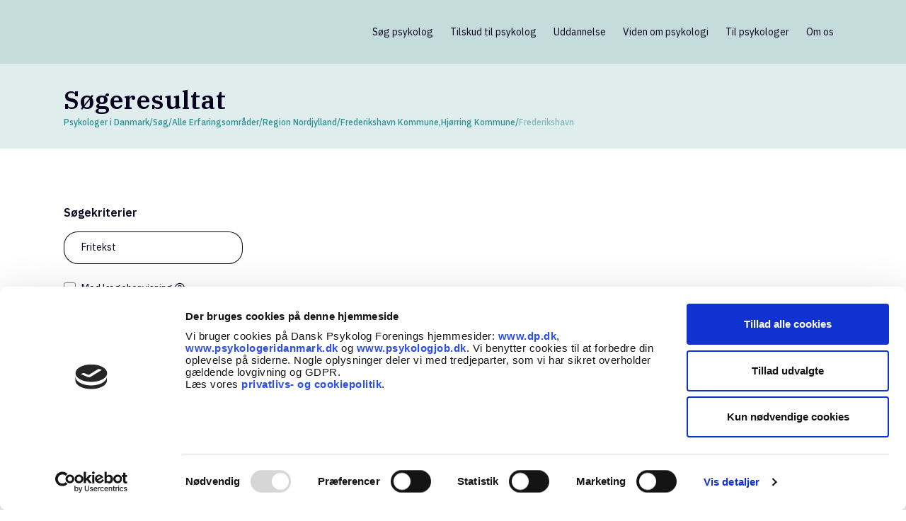

--- FILE ---
content_type: text/html; charset=UTF-8
request_url: https://psykologeridanmark.dk/soeg/alle/region-nordjylland/frederikshavn-kommune,hjoerring-kommune/9900-frederikshavn/
body_size: 17714
content:
<!DOCTYPE html>
<html lang="da-DK">
<head>
	<meta charset="UTF-8"/>
	
	<link rel="profile" href="http://gmpg.org/xfn/11"/>
		
				<meta name=viewport content="width=device-width,initial-scale=1,user-scalable=no">
					<link rel="shortcut icon" type="image/x-icon" href="https://psykologeridanmark.dk/wp-content/uploads/favicon.png">
			<link rel="apple-touch-icon" href="https://psykologeridanmark.dk/wp-content/uploads/favicon.png"/>
			
	<script type="text/javascript" data-cookieconsent="ignore">
	window.dataLayer = window.dataLayer || [];

	function gtag() {
		dataLayer.push(arguments);
	}

	gtag("consent", "default", {
		ad_personalization: "denied",
		ad_storage: "denied",
		ad_user_data: "denied",
		analytics_storage: "denied",
		functionality_storage: "denied",
		personalization_storage: "denied",
		security_storage: "granted",
		wait_for_update: 500,
	});
	gtag("set", "ads_data_redaction", true);
	gtag("set", "url_passthrough", true);
</script>
<script type="text/javascript"
		id="Cookiebot"
		src="https://consent.cookiebot.com/uc.js"
		data-implementation="wp"
		data-cbid="7b78d7d3-2eb5-4a4e-921a-9b0cff5f9a81"
						data-culture="DA"
				data-blockingmode="auto"
	></script>
<meta name='robots' content='index, follow, max-image-preview:large, max-snippet:-1, max-video-preview:-1' />

	<!-- This site is optimized with the Yoast SEO plugin v26.7 - https://yoast.com/wordpress/plugins/seo/ -->
	<title>Find psykologer i Frederikshavn | Psykologer i Danmark</title>
	<link rel="canonical" href="https://psykologeridanmark.dk/soeg/alle/region-nordjylland/frederikshavn-kommune,hjoerring-kommune/9900-frederikshavn/" />
	<meta property="og:locale" content="da_DK" />
	<meta property="og:type" content="article" />
	<meta property="og:title" content="Find psykologer i Frederikshavn | Psykologer i Danmark" />
	<meta property="og:url" content="https://psykologeridanmark.dk/soeg/alle/region-nordjylland/frederikshavn-kommune,hjoerring-kommune/9900-frederikshavn/" />
	<meta property="og:site_name" content="Psykologer i Danmark" />
	<meta property="article:modified_time" content="2026-01-14T11:16:23+00:00" />
	<meta name="twitter:card" content="summary_large_image" />
	<meta name="twitter:label1" content="Estimeret læsetid" />
	<meta name="twitter:data1" content="2 minutter" />
	<script type="application/ld+json" class="yoast-schema-graph">{"@context":"https://schema.org","@graph":[{"@type":"WebPage","@id":"https://psykologeridanmark.dk/soeg/","url":"https://psykologeridanmark.dk/soeg/","name":"Søgeresultat | Psykologer i Danmark","isPartOf":{"@id":"https://psykologeridanmark.dk/#website"},"datePublished":"2023-04-03T15:04:12+00:00","dateModified":"2026-01-14T11:16:23+00:00","breadcrumb":{"@id":"https://psykologeridanmark.dk/soeg/#breadcrumb"},"inLanguage":"da-DK","potentialAction":[{"@type":"ReadAction","target":["https://psykologeridanmark.dk/soeg/"]}]},{"@type":"BreadcrumbList","@id":"https://psykologeridanmark.dk/soeg/#breadcrumb","itemListElement":[{"@type":"ListItem","position":1,"name":"Hjem","item":"https://psykologeridanmark.dk/"},{"@type":"ListItem","position":2,"name":"Søgeresultat"}]},{"@type":"WebSite","@id":"https://psykologeridanmark.dk/#website","url":"https://psykologeridanmark.dk/","name":"Psykologer i Danmark","description":"","publisher":{"@id":"https://psykologeridanmark.dk/#organization"},"potentialAction":[{"@type":"SearchAction","target":{"@type":"EntryPoint","urlTemplate":"https://psykologeridanmark.dk/?s={search_term_string}"},"query-input":{"@type":"PropertyValueSpecification","valueRequired":true,"valueName":"search_term_string"}}],"inLanguage":"da-DK"},{"@type":"Organization","@id":"https://psykologeridanmark.dk/#organization","name":"Dansk Psykologforening","url":"https://psykologeridanmark.dk/","logo":{"@type":"ImageObject","inLanguage":"da-DK","@id":"https://psykologeridanmark.dk/#/schema/logo/image/","url":"https://psykologeridanmark.dk/wp-content/uploads/pid-logo.png","contentUrl":"https://psykologeridanmark.dk/wp-content/uploads/pid-logo.png","width":403,"height":190,"caption":"Dansk Psykologforening"},"image":{"@id":"https://psykologeridanmark.dk/#/schema/logo/image/"}}]}</script>
	<!-- / Yoast SEO plugin. -->


<link rel='dns-prefetch' href='//fonts.googleapis.com' />
<link rel="alternate" type="application/rss+xml" title="Psykologer i Danmark &raquo; Feed" href="https://psykologeridanmark.dk/feed/" />
<link rel="alternate" type="application/rss+xml" title="Psykologer i Danmark &raquo;-kommentar-feed" href="https://psykologeridanmark.dk/comments/feed/" />
<link rel="alternate" title="oEmbed (JSON)" type="application/json+oembed" href="https://psykologeridanmark.dk/wp-json/oembed/1.0/embed?url=https%3A%2F%2Fpsykologeridanmark.dk%2Fsoeg%2F" />
<link rel="alternate" title="oEmbed (XML)" type="text/xml+oembed" href="https://psykologeridanmark.dk/wp-json/oembed/1.0/embed?url=https%3A%2F%2Fpsykologeridanmark.dk%2Fsoeg%2F&#038;format=xml" />
<style id='wp-img-auto-sizes-contain-inline-css' type='text/css'>
img:is([sizes=auto i],[sizes^="auto," i]){contain-intrinsic-size:3000px 1500px}
/*# sourceURL=wp-img-auto-sizes-contain-inline-css */
</style>
<style id='wp-block-library-inline-css' type='text/css'>
:root{--wp-block-synced-color:#7a00df;--wp-block-synced-color--rgb:122,0,223;--wp-bound-block-color:var(--wp-block-synced-color);--wp-editor-canvas-background:#ddd;--wp-admin-theme-color:#007cba;--wp-admin-theme-color--rgb:0,124,186;--wp-admin-theme-color-darker-10:#006ba1;--wp-admin-theme-color-darker-10--rgb:0,107,160.5;--wp-admin-theme-color-darker-20:#005a87;--wp-admin-theme-color-darker-20--rgb:0,90,135;--wp-admin-border-width-focus:2px}@media (min-resolution:192dpi){:root{--wp-admin-border-width-focus:1.5px}}.wp-element-button{cursor:pointer}:root .has-very-light-gray-background-color{background-color:#eee}:root .has-very-dark-gray-background-color{background-color:#313131}:root .has-very-light-gray-color{color:#eee}:root .has-very-dark-gray-color{color:#313131}:root .has-vivid-green-cyan-to-vivid-cyan-blue-gradient-background{background:linear-gradient(135deg,#00d084,#0693e3)}:root .has-purple-crush-gradient-background{background:linear-gradient(135deg,#34e2e4,#4721fb 50%,#ab1dfe)}:root .has-hazy-dawn-gradient-background{background:linear-gradient(135deg,#faaca8,#dad0ec)}:root .has-subdued-olive-gradient-background{background:linear-gradient(135deg,#fafae1,#67a671)}:root .has-atomic-cream-gradient-background{background:linear-gradient(135deg,#fdd79a,#004a59)}:root .has-nightshade-gradient-background{background:linear-gradient(135deg,#330968,#31cdcf)}:root .has-midnight-gradient-background{background:linear-gradient(135deg,#020381,#2874fc)}:root{--wp--preset--font-size--normal:16px;--wp--preset--font-size--huge:42px}.has-regular-font-size{font-size:1em}.has-larger-font-size{font-size:2.625em}.has-normal-font-size{font-size:var(--wp--preset--font-size--normal)}.has-huge-font-size{font-size:var(--wp--preset--font-size--huge)}.has-text-align-center{text-align:center}.has-text-align-left{text-align:left}.has-text-align-right{text-align:right}.has-fit-text{white-space:nowrap!important}#end-resizable-editor-section{display:none}.aligncenter{clear:both}.items-justified-left{justify-content:flex-start}.items-justified-center{justify-content:center}.items-justified-right{justify-content:flex-end}.items-justified-space-between{justify-content:space-between}.screen-reader-text{border:0;clip-path:inset(50%);height:1px;margin:-1px;overflow:hidden;padding:0;position:absolute;width:1px;word-wrap:normal!important}.screen-reader-text:focus{background-color:#ddd;clip-path:none;color:#444;display:block;font-size:1em;height:auto;left:5px;line-height:normal;padding:15px 23px 14px;text-decoration:none;top:5px;width:auto;z-index:100000}html :where(.has-border-color){border-style:solid}html :where([style*=border-top-color]){border-top-style:solid}html :where([style*=border-right-color]){border-right-style:solid}html :where([style*=border-bottom-color]){border-bottom-style:solid}html :where([style*=border-left-color]){border-left-style:solid}html :where([style*=border-width]){border-style:solid}html :where([style*=border-top-width]){border-top-style:solid}html :where([style*=border-right-width]){border-right-style:solid}html :where([style*=border-bottom-width]){border-bottom-style:solid}html :where([style*=border-left-width]){border-left-style:solid}html :where(img[class*=wp-image-]){height:auto;max-width:100%}:where(figure){margin:0 0 1em}html :where(.is-position-sticky){--wp-admin--admin-bar--position-offset:var(--wp-admin--admin-bar--height,0px)}@media screen and (max-width:600px){html :where(.is-position-sticky){--wp-admin--admin-bar--position-offset:0px}}

/*# sourceURL=wp-block-library-inline-css */
</style><style id='global-styles-inline-css' type='text/css'>
:root{--wp--preset--aspect-ratio--square: 1;--wp--preset--aspect-ratio--4-3: 4/3;--wp--preset--aspect-ratio--3-4: 3/4;--wp--preset--aspect-ratio--3-2: 3/2;--wp--preset--aspect-ratio--2-3: 2/3;--wp--preset--aspect-ratio--16-9: 16/9;--wp--preset--aspect-ratio--9-16: 9/16;--wp--preset--color--black: #000000;--wp--preset--color--cyan-bluish-gray: #abb8c3;--wp--preset--color--white: #ffffff;--wp--preset--color--pale-pink: #f78da7;--wp--preset--color--vivid-red: #cf2e2e;--wp--preset--color--luminous-vivid-orange: #ff6900;--wp--preset--color--luminous-vivid-amber: #fcb900;--wp--preset--color--light-green-cyan: #7bdcb5;--wp--preset--color--vivid-green-cyan: #00d084;--wp--preset--color--pale-cyan-blue: #8ed1fc;--wp--preset--color--vivid-cyan-blue: #0693e3;--wp--preset--color--vivid-purple: #9b51e0;--wp--preset--gradient--vivid-cyan-blue-to-vivid-purple: linear-gradient(135deg,rgb(6,147,227) 0%,rgb(155,81,224) 100%);--wp--preset--gradient--light-green-cyan-to-vivid-green-cyan: linear-gradient(135deg,rgb(122,220,180) 0%,rgb(0,208,130) 100%);--wp--preset--gradient--luminous-vivid-amber-to-luminous-vivid-orange: linear-gradient(135deg,rgb(252,185,0) 0%,rgb(255,105,0) 100%);--wp--preset--gradient--luminous-vivid-orange-to-vivid-red: linear-gradient(135deg,rgb(255,105,0) 0%,rgb(207,46,46) 100%);--wp--preset--gradient--very-light-gray-to-cyan-bluish-gray: linear-gradient(135deg,rgb(238,238,238) 0%,rgb(169,184,195) 100%);--wp--preset--gradient--cool-to-warm-spectrum: linear-gradient(135deg,rgb(74,234,220) 0%,rgb(151,120,209) 20%,rgb(207,42,186) 40%,rgb(238,44,130) 60%,rgb(251,105,98) 80%,rgb(254,248,76) 100%);--wp--preset--gradient--blush-light-purple: linear-gradient(135deg,rgb(255,206,236) 0%,rgb(152,150,240) 100%);--wp--preset--gradient--blush-bordeaux: linear-gradient(135deg,rgb(254,205,165) 0%,rgb(254,45,45) 50%,rgb(107,0,62) 100%);--wp--preset--gradient--luminous-dusk: linear-gradient(135deg,rgb(255,203,112) 0%,rgb(199,81,192) 50%,rgb(65,88,208) 100%);--wp--preset--gradient--pale-ocean: linear-gradient(135deg,rgb(255,245,203) 0%,rgb(182,227,212) 50%,rgb(51,167,181) 100%);--wp--preset--gradient--electric-grass: linear-gradient(135deg,rgb(202,248,128) 0%,rgb(113,206,126) 100%);--wp--preset--gradient--midnight: linear-gradient(135deg,rgb(2,3,129) 0%,rgb(40,116,252) 100%);--wp--preset--font-size--small: 13px;--wp--preset--font-size--medium: 20px;--wp--preset--font-size--large: 36px;--wp--preset--font-size--x-large: 42px;--wp--preset--spacing--20: 0.44rem;--wp--preset--spacing--30: 0.67rem;--wp--preset--spacing--40: 1rem;--wp--preset--spacing--50: 1.5rem;--wp--preset--spacing--60: 2.25rem;--wp--preset--spacing--70: 3.38rem;--wp--preset--spacing--80: 5.06rem;--wp--preset--shadow--natural: 6px 6px 9px rgba(0, 0, 0, 0.2);--wp--preset--shadow--deep: 12px 12px 50px rgba(0, 0, 0, 0.4);--wp--preset--shadow--sharp: 6px 6px 0px rgba(0, 0, 0, 0.2);--wp--preset--shadow--outlined: 6px 6px 0px -3px rgb(255, 255, 255), 6px 6px rgb(0, 0, 0);--wp--preset--shadow--crisp: 6px 6px 0px rgb(0, 0, 0);}:where(.is-layout-flex){gap: 0.5em;}:where(.is-layout-grid){gap: 0.5em;}body .is-layout-flex{display: flex;}.is-layout-flex{flex-wrap: wrap;align-items: center;}.is-layout-flex > :is(*, div){margin: 0;}body .is-layout-grid{display: grid;}.is-layout-grid > :is(*, div){margin: 0;}:where(.wp-block-columns.is-layout-flex){gap: 2em;}:where(.wp-block-columns.is-layout-grid){gap: 2em;}:where(.wp-block-post-template.is-layout-flex){gap: 1.25em;}:where(.wp-block-post-template.is-layout-grid){gap: 1.25em;}.has-black-color{color: var(--wp--preset--color--black) !important;}.has-cyan-bluish-gray-color{color: var(--wp--preset--color--cyan-bluish-gray) !important;}.has-white-color{color: var(--wp--preset--color--white) !important;}.has-pale-pink-color{color: var(--wp--preset--color--pale-pink) !important;}.has-vivid-red-color{color: var(--wp--preset--color--vivid-red) !important;}.has-luminous-vivid-orange-color{color: var(--wp--preset--color--luminous-vivid-orange) !important;}.has-luminous-vivid-amber-color{color: var(--wp--preset--color--luminous-vivid-amber) !important;}.has-light-green-cyan-color{color: var(--wp--preset--color--light-green-cyan) !important;}.has-vivid-green-cyan-color{color: var(--wp--preset--color--vivid-green-cyan) !important;}.has-pale-cyan-blue-color{color: var(--wp--preset--color--pale-cyan-blue) !important;}.has-vivid-cyan-blue-color{color: var(--wp--preset--color--vivid-cyan-blue) !important;}.has-vivid-purple-color{color: var(--wp--preset--color--vivid-purple) !important;}.has-black-background-color{background-color: var(--wp--preset--color--black) !important;}.has-cyan-bluish-gray-background-color{background-color: var(--wp--preset--color--cyan-bluish-gray) !important;}.has-white-background-color{background-color: var(--wp--preset--color--white) !important;}.has-pale-pink-background-color{background-color: var(--wp--preset--color--pale-pink) !important;}.has-vivid-red-background-color{background-color: var(--wp--preset--color--vivid-red) !important;}.has-luminous-vivid-orange-background-color{background-color: var(--wp--preset--color--luminous-vivid-orange) !important;}.has-luminous-vivid-amber-background-color{background-color: var(--wp--preset--color--luminous-vivid-amber) !important;}.has-light-green-cyan-background-color{background-color: var(--wp--preset--color--light-green-cyan) !important;}.has-vivid-green-cyan-background-color{background-color: var(--wp--preset--color--vivid-green-cyan) !important;}.has-pale-cyan-blue-background-color{background-color: var(--wp--preset--color--pale-cyan-blue) !important;}.has-vivid-cyan-blue-background-color{background-color: var(--wp--preset--color--vivid-cyan-blue) !important;}.has-vivid-purple-background-color{background-color: var(--wp--preset--color--vivid-purple) !important;}.has-black-border-color{border-color: var(--wp--preset--color--black) !important;}.has-cyan-bluish-gray-border-color{border-color: var(--wp--preset--color--cyan-bluish-gray) !important;}.has-white-border-color{border-color: var(--wp--preset--color--white) !important;}.has-pale-pink-border-color{border-color: var(--wp--preset--color--pale-pink) !important;}.has-vivid-red-border-color{border-color: var(--wp--preset--color--vivid-red) !important;}.has-luminous-vivid-orange-border-color{border-color: var(--wp--preset--color--luminous-vivid-orange) !important;}.has-luminous-vivid-amber-border-color{border-color: var(--wp--preset--color--luminous-vivid-amber) !important;}.has-light-green-cyan-border-color{border-color: var(--wp--preset--color--light-green-cyan) !important;}.has-vivid-green-cyan-border-color{border-color: var(--wp--preset--color--vivid-green-cyan) !important;}.has-pale-cyan-blue-border-color{border-color: var(--wp--preset--color--pale-cyan-blue) !important;}.has-vivid-cyan-blue-border-color{border-color: var(--wp--preset--color--vivid-cyan-blue) !important;}.has-vivid-purple-border-color{border-color: var(--wp--preset--color--vivid-purple) !important;}.has-vivid-cyan-blue-to-vivid-purple-gradient-background{background: var(--wp--preset--gradient--vivid-cyan-blue-to-vivid-purple) !important;}.has-light-green-cyan-to-vivid-green-cyan-gradient-background{background: var(--wp--preset--gradient--light-green-cyan-to-vivid-green-cyan) !important;}.has-luminous-vivid-amber-to-luminous-vivid-orange-gradient-background{background: var(--wp--preset--gradient--luminous-vivid-amber-to-luminous-vivid-orange) !important;}.has-luminous-vivid-orange-to-vivid-red-gradient-background{background: var(--wp--preset--gradient--luminous-vivid-orange-to-vivid-red) !important;}.has-very-light-gray-to-cyan-bluish-gray-gradient-background{background: var(--wp--preset--gradient--very-light-gray-to-cyan-bluish-gray) !important;}.has-cool-to-warm-spectrum-gradient-background{background: var(--wp--preset--gradient--cool-to-warm-spectrum) !important;}.has-blush-light-purple-gradient-background{background: var(--wp--preset--gradient--blush-light-purple) !important;}.has-blush-bordeaux-gradient-background{background: var(--wp--preset--gradient--blush-bordeaux) !important;}.has-luminous-dusk-gradient-background{background: var(--wp--preset--gradient--luminous-dusk) !important;}.has-pale-ocean-gradient-background{background: var(--wp--preset--gradient--pale-ocean) !important;}.has-electric-grass-gradient-background{background: var(--wp--preset--gradient--electric-grass) !important;}.has-midnight-gradient-background{background: var(--wp--preset--gradient--midnight) !important;}.has-small-font-size{font-size: var(--wp--preset--font-size--small) !important;}.has-medium-font-size{font-size: var(--wp--preset--font-size--medium) !important;}.has-large-font-size{font-size: var(--wp--preset--font-size--large) !important;}.has-x-large-font-size{font-size: var(--wp--preset--font-size--x-large) !important;}
/*# sourceURL=global-styles-inline-css */
</style>

<style id='classic-theme-styles-inline-css' type='text/css'>
/*! This file is auto-generated */
.wp-block-button__link{color:#fff;background-color:#32373c;border-radius:9999px;box-shadow:none;text-decoration:none;padding:calc(.667em + 2px) calc(1.333em + 2px);font-size:1.125em}.wp-block-file__button{background:#32373c;color:#fff;text-decoration:none}
/*# sourceURL=/wp-includes/css/classic-themes.min.css */
</style>
<link rel='stylesheet' id='contact-form-7-css' href='https://psykologeridanmark.dk/wp-content/plugins/contact-form-7/includes/css/styles.css?ver=6.1.4' type='text/css' media='all' />
<link rel='stylesheet' id='psyk-i-dk-aop-css' href='https://psykologeridanmark.dk/wp-content/plugins/psyk-i-dk-aop/public/css/psyk-i-dk-aop-public.css?ver=1.0.0' type='text/css' media='all' />
<link rel='stylesheet' id='psykidk-searchengine-css' href='https://psykologeridanmark.dk/wp-content/plugins/psykidk-searchengine/public/css/psykidk-searchengine-public.css?ver=1.2.0' type='text/css' media='all' />
<link rel='stylesheet' id='psykidk-searchengine-fontawesome-css' href='https://psykologeridanmark.dk/wp-content/plugins/psykidk-searchengine/public/../node_modules/@fortawesome/fontawesome-free/css/all.min.css?ver=1.2.0' type='text/css' media='all' />
<link rel='stylesheet' id='parent-css-css' href='https://psykologeridanmark.dk/wp-content/themes/stockholm/style.css?ver=6.9' type='text/css' media='all' />
<link rel='stylesheet' id='child-css-css' href='https://psykologeridanmark.dk/wp-content/themes/stockholm-child/style.css?ver=6.9' type='text/css' media='all' />
<link rel='stylesheet' id='mediaelement-css' href='https://psykologeridanmark.dk/wp-includes/js/mediaelement/mediaelementplayer-legacy.min.css?ver=4.2.17' type='text/css' media='all' />
<link rel='stylesheet' id='wp-mediaelement-css' href='https://psykologeridanmark.dk/wp-includes/js/mediaelement/wp-mediaelement.min.css?ver=6.9' type='text/css' media='all' />
<link rel='stylesheet' id='stockholm-default-style-css' href='https://psykologeridanmark.dk/wp-content/themes/stockholm/style.css?ver=6.9' type='text/css' media='all' />
<link rel='stylesheet' id='stockholm-font-awesome-css' href='https://psykologeridanmark.dk/wp-content/themes/stockholm/framework/modules/icons/font-awesome/css/font-awesome.min.css?ver=6.9' type='text/css' media='all' />
<link rel='stylesheet' id='elegant-icons-css' href='https://psykologeridanmark.dk/wp-content/themes/stockholm/framework/modules/icons/elegant-icons/style.min.css?ver=6.9' type='text/css' media='all' />
<link rel='stylesheet' id='linear-icons-css' href='https://psykologeridanmark.dk/wp-content/themes/stockholm/framework/modules/icons/linear-icons/style.min.css?ver=6.9' type='text/css' media='all' />
<link rel='stylesheet' id='linea-icons-css' href='https://psykologeridanmark.dk/wp-content/themes/stockholm/framework/modules/icons/linea-icons/style.min.css?ver=6.9' type='text/css' media='all' />
<link rel='stylesheet' id='ion-icons-css' href='https://psykologeridanmark.dk/wp-content/themes/stockholm/framework/modules/icons/ion-icons/style.min.css?ver=6.9' type='text/css' media='all' />
<link rel='stylesheet' id='stockholm-stylesheet-css' href='https://psykologeridanmark.dk/wp-content/themes/stockholm/css/stylesheet.min.css?ver=6.9' type='text/css' media='all' />
<link rel='stylesheet' id='stockholm-webkit-css' href='https://psykologeridanmark.dk/wp-content/themes/stockholm/css/webkit_stylesheet.css?ver=6.9' type='text/css' media='all' />
<link rel='stylesheet' id='stockholm-style-dynamic-css' href='https://psykologeridanmark.dk/wp-content/themes/stockholm/css/style_dynamic.css?ver=1768168284' type='text/css' media='all' />
<link rel='stylesheet' id='stockholm-responsive-css' href='https://psykologeridanmark.dk/wp-content/themes/stockholm/css/responsive.min.css?ver=6.9' type='text/css' media='all' />
<link rel='stylesheet' id='stockholm-style-dynamic-responsive-css' href='https://psykologeridanmark.dk/wp-content/themes/stockholm/css/style_dynamic_responsive.css?ver=1768168284' type='text/css' media='all' />
<style id='stockholm-style-dynamic-responsive-inline-css' type='text/css'>





blockquote.with_quote_icon i {
    font-size: 52px;
    margin-top: -8px;
 }
blockquote.with_quote_icon .icon_quotations_holder {
    vertical-align: text-top;
}
@media only screen and (max-width: 600px){
.post_summary {
    font-size: 16px!important;
    line-height: 24px!important;
}}

@media only screen and (max-width: 600px){
.blog_holder article h2 span {
    font-size: 22px;
    line-height:28px;
}}

@media only screen and (max-width: 600px){
.post_quote, .post_quote p, .post_quote span {
font-size:20px!important;
line-height:26px!important;
margin: 20px 0px 20px 0;
}}
@media only screen and (max-width: 600px){
.title h1 {
    font-size: 22px;
    line-height:28px;
}}

.blog_holder article h2 {
    margin: 28px 0 8px 0;
}
.infobox {
    margin-top: 25px;
    margin-bottom: 25px;
}
.infobox.infobox--right {
    margin-top: 5px;
}
.latest_post_holder.boxes>ul>li .latest_post {
    padding: 22px 5px 31px;
}
.blog_holder.masonry article h4 {
    font-size: 16px;
    margin: 0 0 5px;
}
.post_summary {
font-size:24px;
line-height:30px;
font-weight:400;
}


.ordered ol li {
    margin: 0 0 9px;
}
.author-name {
padding-top:8px;
font-weight:500;
font-size:13px;
line-height:17px
}
.author-title {
font-size:13px;
line-height:17px;
color:#666;
}

.post_quote {
font-family: 'IBM Plex Serif', sans-serif;
font-size:24px;
line-height:30px;
font-weight:400;
font-style: italic;
color:#329d9e;
}

.post_quote_author {
font-size:16px;
line-height:22px;
font-weight:400;
font-style: normal;
}



.ui-widget-header {
    background-color: #eaeaea;
}
div.clickable_row:hover {
    background-color: #f5f5f5;
}
.soge_knap:hover {
    border-color: #8ebec0 !important;
    color: #fff !important;
}

button.ui-multiselect {
    border-radius: 30px;
}


p a {
    text-decoration: underline;
}
h2 {    
margin-bottom: 8px;
    margin-top: 28px;
}
.use_row_as_box {
    border-radius: 10px;
}
.wpb_single_image .vc_single_image-wrapper.vc_box_rounded, .wpb_single_image .vc_single_image-wrapper.vc_box_rounded img {
    border-radius: 10px !important;
}
.qode-login-register-widget.qode-user-logged-in:after {
    background: #afc7b5;
}

p{margin-top:0px;}
.title.standard_title .breadcrumb{margin-top:0px;}
.q_icon_with_title .icon_with_title_link {margin: 0}

a.pidk_expand{margin-right:25px;}

.q_list.circle ul>li, .q_list.number ul>li {margin: 0 0 9px;}

.q_list.circle ul>li:before {background-color:#8ebec0;}

.greencolor {color:#329d9e;}
/*# sourceURL=stockholm-style-dynamic-responsive-inline-css */
</style>
<link rel='stylesheet' id='js_composer_front-css' href='https://psykologeridanmark.dk/wp-content/plugins/js_composer/assets/css/js_composer.min.css?ver=8.7.2' type='text/css' media='all' />
<link rel='stylesheet' id='stockholm-google-fonts-css' href='https://fonts.googleapis.com/css?family=Raleway%3A100%2C100i%2C200%2C200i%2C300%2C300i%2C400%2C400i%2C500%2C500i%2C600%2C600i%2C700%2C700i%2C800%2C800i%2C900%2C900i%7CCrete+Round%3A100%2C100i%2C200%2C200i%2C300%2C300i%2C400%2C400i%2C500%2C500i%2C600%2C600i%2C700%2C700i%2C800%2C800i%2C900%2C900i%7CIBM+Plex+Sans%3A100%2C100i%2C200%2C200i%2C300%2C300i%2C400%2C400i%2C500%2C500i%2C600%2C600i%2C700%2C700i%2C800%2C800i%2C900%2C900i%7CIBM+Plex+Serif%3A100%2C100i%2C200%2C200i%2C300%2C300i%2C400%2C400i%2C500%2C500i%2C600%2C600i%2C700%2C700i%2C800%2C800i%2C900%2C900i&#038;subset=latin%2Clatin-ext&#038;ver=1.0.0' type='text/css' media='all' />
<script type="text/javascript" src="https://psykologeridanmark.dk/wp-includes/js/jquery/jquery.min.js?ver=3.7.1" id="jquery-core-js"></script>
<script type="text/javascript" src="https://psykologeridanmark.dk/wp-content/plugins/psyk-i-dk-aop/public/js/psyk-i-dk-aop-public.js?ver=1.0.0" id="psyk-i-dk-aop-js"></script>
<script type="text/javascript" src="https://psykologeridanmark.dk/wp-content/plugins/psykidk-searchengine/public/js/psykidk-searchengine-public.js?ver=1.2.0" id="psykidk-searchengine-js"></script>
<script type="text/javascript" src="https://psykologeridanmark.dk/wp-content/themes/stockholm/js/plugins/hammer.min.js?ver=1" id="hammer-js"></script>
<script type="text/javascript" src="https://psykologeridanmark.dk/wp-content/themes/stockholm/js/plugins/virtual-scroll.min.js?ver=1" id="virtual-scroll-js"></script>
<script></script><link rel="EditURI" type="application/rsd+xml" title="RSD" href="https://psykologeridanmark.dk/xmlrpc.php?rsd" />
<link rel='shortlink' href='https://psykologeridanmark.dk/?p=7994' />
<meta name="generator" content="Powered by WPBakery Page Builder - drag and drop page builder for WordPress."/>
<style data-type="vc_custom-css">.psykidk-searchengine-wrapper > form > div:nth-child(14) > label {
    margin-top: -1.6em;
}</style><noscript><style> .wpb_animate_when_almost_visible { opacity: 1; }</style></noscript>	 
 
<!-- Matomo Tag Manager -->
<script>
var _mtm = window._mtm = window._mtm || [];
_mtm.push({'mtm.startTime': (new Date().getTime()), 'event': 'mtm.Start'});
var d=document, g=d.createElement('script'), s=d.getElementsByTagName('script')[0];
g.async=true; g.src='https://cdn.matomo.cloud/dp.matomo.cloud/container_oXJSVWjk.js'; s.parentNode.insertBefore(g,s);
</script>
<!-- End Matomo Tag Manager -->

</head>
<body class="wp-singular page-template-default page page-id-7994 wp-theme-stockholm wp-child-theme-stockholm-child stockholm-core-2.4.9 select-child-theme-ver-1.0.0 select-theme-ver-9.14.4  qode_menu_ wpb-js-composer js-comp-ver-8.7.2 vc_responsive">
		<div class="wrapper">
		<div class="wrapper_inner">
				<header class="page_header scrolled_not_transparent  fixed">
				
		<div class="header_inner clearfix">
						
			<div class="header_top_bottom_holder">
								
				<div class="header_bottom clearfix" >
										<div class="container">
						<div class="container_inner clearfix" >
																					<div class="header_inner_left">
																	<div class="mobile_menu_button"><span><i class="fa fa-bars"></i></span></div>
								<div class="logo_wrapper">
									<div class="q_logo">
										<a href="https://psykologeridanmark.dk/">
	<img class="normal" src="https://psykologeridanmark.dk/wp-content/uploads/pid-logo.png" alt="Logo"/>
<img class="light" src="https://psykologeridanmark.dk/wp-content/themes/stockholm/img/logo.png" alt="Logo"/>
<img class="dark" src="https://psykologeridanmark.dk/wp-content/themes/stockholm/img/logo_black.png" alt="Logo"/>
	
	<img class="sticky" src="https://psykologeridanmark.dk/wp-content/themes/stockholm/img/logo_black.png" alt="Logo"/>
	
	</a>									</div>
																	</div>
																
                                							</div>
																																							<div class="header_inner_right">
										<div class="side_menu_button_wrapper right">
																																	<div class="side_menu_button">
																																															</div>
										</div>
									</div>
																                                                                    <nav class="main_menu drop_down   right">
                                        <ul id="menu-hovedmenu" class=""><li id="nav-menu-item-8109" class="menu-item menu-item-type-custom menu-item-object-custom  narrow"><a href="https://psykologeridanmark.dk/soeg/alle/" class=""><i class="menu_icon fa blank"></i><span class="menu-text">Søg psykolog</span><span class="plus"></span></a></li>
<li id="nav-menu-item-1292" class="menu-item menu-item-type-post_type menu-item-object-page menu-item-has-children  has_sub narrow"><a href="https://psykologeridanmark.dk/tilskud-til-psykolog/" class=""><i class="menu_icon fa blank"></i><span class="menu-text">Tilskud til psykolog</span><span class="plus"></span></a>
<div class="second"><div class="inner"><ul>
	<li id="nav-menu-item-1463" class="menu-item menu-item-type-post_type menu-item-object-page "><a href="https://psykologeridanmark.dk/tilskud-til-psykolog/" class=""><i class="menu_icon fa blank"></i><span class="menu-text">Tilskud til psykolog</span><span class="plus"></span></a></li>
	<li id="nav-menu-item-7773" class="menu-item menu-item-type-post_type menu-item-object-page "><a href="https://psykologeridanmark.dk/tilskud-til-psykolog/hvilken-psykolog-skal-jeg-vaelge/" class=""><i class="menu_icon fa blank"></i><span class="menu-text">Hvilken psykolog skal jeg vælge</span><span class="plus"></span></a></li>
	<li id="nav-menu-item-1460" class="menu-item menu-item-type-post_type menu-item-object-page "><a href="https://psykologeridanmark.dk/psykologernes-arbejde/" class=""><i class="menu_icon fa blank"></i><span class="menu-text">Hvad kan en psykolog hjælpe med?</span><span class="plus"></span></a></li>
	<li id="nav-menu-item-1462" class="menu-item menu-item-type-post_type menu-item-object-page "><a href="https://psykologeridanmark.dk/psykologernes-arbejde/hvad-er-en-psykologerklaering/" class=""><i class="menu_icon fa blank"></i><span class="menu-text">Hvad er en psykologerklæring?</span><span class="plus"></span></a></li>
</ul></div></div>
</li>
<li id="nav-menu-item-1291" class="menu-item menu-item-type-post_type menu-item-object-page menu-item-has-children  has_sub narrow"><a href="https://psykologeridanmark.dk/psykologers-autorisation-og-psykologiske-praksisuddannelse/" class=""><i class="menu_icon fa blank"></i><span class="menu-text">Uddannelse</span><span class="plus"></span></a>
<div class="second"><div class="inner"><ul>
	<li id="nav-menu-item-1464" class="menu-item menu-item-type-post_type menu-item-object-page "><a href="https://psykologeridanmark.dk/psykologers-autorisation-og-psykologiske-praksisuddannelse/" class=""><i class="menu_icon fa blank"></i><span class="menu-text">Psykologers autorisation og psykologiske praksisuddannelse</span><span class="plus"></span></a></li>
	<li id="nav-menu-item-1461" class="menu-item menu-item-type-post_type menu-item-object-page "><a href="https://psykologeridanmark.dk/psykologens-uddannelse/" class=""><i class="menu_icon fa blank"></i><span class="menu-text">Psykologens uddannelse</span><span class="plus"></span></a></li>
</ul></div></div>
</li>
<li id="nav-menu-item-7533" class="menu-item menu-item-type-post_type menu-item-object-page  narrow"><a href="https://psykologeridanmark.dk/viden-om-psykologi/" class=""><i class="menu_icon fa blank"></i><span class="menu-text">Viden om psykologi</span><span class="plus"></span></a></li>
<li id="nav-menu-item-7982" class="menu-item menu-item-type-post_type menu-item-object-page  narrow"><a href="https://psykologeridanmark.dk/til-psykologer/" class=""><i class="menu_icon fa blank"></i><span class="menu-text">Til psykologer</span><span class="plus"></span></a></li>
<li id="nav-menu-item-48" class="menu-item menu-item-type-post_type menu-item-object-page  narrow"><a href="https://psykologeridanmark.dk/om-os/" class=""><i class="menu_icon fa blank"></i><span class="menu-text">Om os</span><span class="plus"></span></a></li>
</ul>                                    </nav>
                                																																							<nav class="mobile_menu">
			<ul id="menu-hovedmenu-1" class=""><li id="mobile-menu-item-8109" class="menu-item menu-item-type-custom menu-item-object-custom "><a href="https://psykologeridanmark.dk/soeg/alle/" class=""><span>Søg psykolog</span></a><span class="mobile_arrow"><i class="fa fa-angle-right"></i><i class="fa fa-angle-down"></i></span></li>
<li id="mobile-menu-item-1292" class="menu-item menu-item-type-post_type menu-item-object-page menu-item-has-children  has_sub"><a href="https://psykologeridanmark.dk/tilskud-til-psykolog/" class=""><span>Tilskud til psykolog</span></a><span class="mobile_arrow"><i class="fa fa-angle-right"></i><i class="fa fa-angle-down"></i></span>
<ul class="sub_menu">
	<li id="mobile-menu-item-1463" class="menu-item menu-item-type-post_type menu-item-object-page "><a href="https://psykologeridanmark.dk/tilskud-til-psykolog/" class=""><span>Tilskud til psykolog</span></a><span class="mobile_arrow"><i class="fa fa-angle-right"></i><i class="fa fa-angle-down"></i></span></li>
	<li id="mobile-menu-item-7773" class="menu-item menu-item-type-post_type menu-item-object-page "><a href="https://psykologeridanmark.dk/tilskud-til-psykolog/hvilken-psykolog-skal-jeg-vaelge/" class=""><span>Hvilken psykolog skal jeg vælge</span></a><span class="mobile_arrow"><i class="fa fa-angle-right"></i><i class="fa fa-angle-down"></i></span></li>
	<li id="mobile-menu-item-1460" class="menu-item menu-item-type-post_type menu-item-object-page "><a href="https://psykologeridanmark.dk/psykologernes-arbejde/" class=""><span>Hvad kan en psykolog hjælpe med?</span></a><span class="mobile_arrow"><i class="fa fa-angle-right"></i><i class="fa fa-angle-down"></i></span></li>
	<li id="mobile-menu-item-1462" class="menu-item menu-item-type-post_type menu-item-object-page "><a href="https://psykologeridanmark.dk/psykologernes-arbejde/hvad-er-en-psykologerklaering/" class=""><span>Hvad er en psykologerklæring?</span></a><span class="mobile_arrow"><i class="fa fa-angle-right"></i><i class="fa fa-angle-down"></i></span></li>
</ul>
</li>
<li id="mobile-menu-item-1291" class="menu-item menu-item-type-post_type menu-item-object-page menu-item-has-children  has_sub"><a href="https://psykologeridanmark.dk/psykologers-autorisation-og-psykologiske-praksisuddannelse/" class=""><span>Uddannelse</span></a><span class="mobile_arrow"><i class="fa fa-angle-right"></i><i class="fa fa-angle-down"></i></span>
<ul class="sub_menu">
	<li id="mobile-menu-item-1464" class="menu-item menu-item-type-post_type menu-item-object-page "><a href="https://psykologeridanmark.dk/psykologers-autorisation-og-psykologiske-praksisuddannelse/" class=""><span>Psykologers autorisation og psykologiske praksisuddannelse</span></a><span class="mobile_arrow"><i class="fa fa-angle-right"></i><i class="fa fa-angle-down"></i></span></li>
	<li id="mobile-menu-item-1461" class="menu-item menu-item-type-post_type menu-item-object-page "><a href="https://psykologeridanmark.dk/psykologens-uddannelse/" class=""><span>Psykologens uddannelse</span></a><span class="mobile_arrow"><i class="fa fa-angle-right"></i><i class="fa fa-angle-down"></i></span></li>
</ul>
</li>
<li id="mobile-menu-item-7533" class="menu-item menu-item-type-post_type menu-item-object-page "><a href="https://psykologeridanmark.dk/viden-om-psykologi/" class=""><span>Viden om psykologi</span></a><span class="mobile_arrow"><i class="fa fa-angle-right"></i><i class="fa fa-angle-down"></i></span></li>
<li id="mobile-menu-item-7982" class="menu-item menu-item-type-post_type menu-item-object-page "><a href="https://psykologeridanmark.dk/til-psykologer/" class=""><span>Til psykologer</span></a><span class="mobile_arrow"><i class="fa fa-angle-right"></i><i class="fa fa-angle-down"></i></span></li>
<li id="mobile-menu-item-48" class="menu-item menu-item-type-post_type menu-item-object-page "><a href="https://psykologeridanmark.dk/om-os/" class=""><span>Om os</span></a><span class="mobile_arrow"><i class="fa fa-angle-right"></i><i class="fa fa-angle-down"></i></span></li>
</ul></nav>								
															</div>
						</div>
											</div>
				</div>
			</div>
	</header>
			
			<div class="content content_top_margin">
								
				<div class="content_inner">
										
					<div class="title_outer title_without_animation"
        data-height="120">
    <div class="title position_left standard_title with_background_color" style="min-height:120px;;background-color:#e0eded;">
                        <div class="title_holder" >

                        <div class="container">
                <div class="container_inner clearfix">
                                            <div class="title_subtitle_holder" >
                                                        <div class="title_subtitle_holder_inner">
                                
                                
                                
                                                                                                <h1 >
                                    <span>Søgeresultat</span>
                                </h1>
                                                                
                                                                                                                                <div class="breadcrumb"> <a href="https://psykologeridanmark.dk">Psykologer i Danmark</a><span class="delimiter"> / </span><a href="https://psykologeridanmark.dk/soeg">Søg</a><span class="delimiter"> / </span> <a href="https://psykologeridanmark.dk/soeg/alle">Alle Erfaringsområder</a><span class="delimiter"> / </span> <a href="https://psykologeridanmark.dk/soeg/alle/region-nordjylland">Region Nordjylland</a><span class="delimiter"> / </span> <a href="https://psykologeridanmark.dk/soeg/alle/region-nordjylland/frederikshavn-kommune">Frederikshavn Kommune</a><span class="delimiter">, </span> <a href="https://psykologeridanmark.dk/soeg/alle/region-nordjylland/hjoerring-kommune">Hjørring Kommune</a><span class="delimiter"> / </span><span class="current">Frederikshavn</span></div>
                                                                
                                                            </div>
                                                    </div>
                                                                    </div>
                </div>
                        </div>
    </div>
</div>
					<div class="container" >
	<div class="container_inner default_template_holder clearfix" >
										<div class="wpb-content-wrapper"><div class="vc_row wpb_row section vc_row-fluid " style=' text-align:left;'><div class=" full_section_inner clearfix"><div class="wpb_column vc_column_container vc_col-sm-12"><div class="vc_column-inner"><div class="wpb_wrapper"><div class="vc_empty_space"   style="height: 60px"><span class="vc_empty_space_inner"></span></div></div></div></div></div></div><div     class="vc_row wpb_row section vc_row-fluid " style=' text-align:left;'><div class=" full_section_inner clearfix"><div class="wpb_column vc_column_container vc_col-sm-12 vc_col-lg-3 vc_col-md-4 vc_col-xs-12"><div class="vc_column-inner"><div class="wpb_wrapper"><div class="psykidk_mobile_collapse_buttons"><button class="btn btn-outline-primary psykidk_filter_button qbutton text-center" type="button" data-bs-toggle="collapse" data-bs-target="#psykidk-searchengine-wrapper6970398240725" aria-expanded="false" aria-controls="psykidk-searchengine-wrapper6970398240725">Søgekriterier&nbsp;&nbsp;<i class="fa-solid fa-list-check"></i></button></div> <div class="psykidk_mobile_collapse"><div class="psykidk_mobile_collapse_container"><div class="psykidk-searchengine-wrapper " id="psykidk-searchengine-wrapper6970398240725" data-ajax="true" data-target="psykidk-searchresults"><div class="psykidk-close-button">X</div><form class="psykidk-searchengine-form " action="https://psykologeridanmark.dk/soeg/alle" method="get"></p>
<h4 style="margin-bottom: 15px;">Søgekriterier</h4>
<div id="pidkAutocomplete6970398240754" class="form-outline"><input type="text" id="pidkAutocomplete6970398240754field" name="query" class="form-control form-control-lg" value="" /><label class="form-label" for="query">Fritekst</label></div><br />
<div class="form-check"><input type="checkbox" class="form-check-input" id="tilskud" name="tilskud" value="1"  /><label class="form-check-label" for="tilskud">Med lægehenvisning <i data-mdb-toggle="tooltip" data-mdb-placement="top" title="Har du henvisning fra egen læge, kan du indsnævre dit søgeresultat ved kun at søge på psykologer, der har ydernummer. Husk også altid at spørge psykologen om dette, når du tager kontakt." class="far fa-question-circle"></i></label></div>
<p class="mb-4 mt-4 fw-bold">Placering</p>
<p><select disabled data-mdb-displayed-labels="1" id="pidkSelect6970398240783" data-mdb-options-selected-label="valgt"  data-mdb-select-all-label="Vælg alle" data-mdb-search-placeholder="Søg" data-mdb-select-all="false" data-mdb-no-result-text="Der blev ikke fundet nogen resultater" class="select" data-mdb-size="lg" multiple data-mdb-filter="false" name="regioner"></select><label class="form-label select-label">Regioner</label><br />
<select disabled data-mdb-displayed-labels="1" id="pidkSelect69703982407a8" data-mdb-options-selected-label="valgt"  data-mdb-select-all-label="Vælg alle" data-mdb-search-placeholder="Søg" data-mdb-select-all="false" data-mdb-no-result-text="Der blev ikke fundet nogen resultater" class="select" data-mdb-size="lg" multiple data-mdb-filter="true" name="kommuner"></select><label class="form-label select-label">Kommuner</label><br />
<select disabled data-mdb-displayed-labels="1" id="pidkSelect69703982407c5" data-mdb-options-selected-label="valgt"  data-mdb-select-all-label="Vælg alle" data-mdb-search-placeholder="Søg" data-mdb-select-all="false" data-mdb-no-result-text="Der blev ikke fundet nogen resultater" class="select" data-mdb-size="lg" multiple data-mdb-filter="true" name="byer"></select><label class="form-label select-label">Postnummer/by</label></p>
<p class="mb-4 fw-bold">Ventetid</p>
<p><select disabled data-mdb-displayed-labels="1" id="pidkSelect69703982407de" data-mdb-options-selected-label="valgt"  data-mdb-select-all-label="Vælg alle" data-mdb-search-placeholder="Søg" data-mdb-select-all="false" data-mdb-no-result-text="Der blev ikke fundet nogen resultater" class="select" data-mdb-size="lg" multiple data-mdb-filter="false" name="Ventetid"></select><label class="form-label select-label">Ventetid</label><br />
<select disabled data-mdb-displayed-labels="1" id="pidkSelect69703982407f8" data-mdb-options-selected-label="valgt"  data-mdb-select-all-label="Vælg alle" data-mdb-search-placeholder="Søg" data-mdb-select-all="false" data-mdb-no-result-text="Der blev ikke fundet nogen resultater" class="select" data-mdb-size="lg" multiple data-mdb-filter="false" name="Ventetid_for_angst_og_depression"></select><label class="form-label select-label">Ventetid - vederlagsfri</label></p>
<p class="mb-4 fw-bold">Andet</p>
<p><select disabled data-mdb-displayed-labels="1" id="pidkSelect6970398240811" data-mdb-options-selected-label="valgt"  data-mdb-select-all-label="Vælg alle" data-mdb-search-placeholder="Søg" data-mdb-select-all="false" data-mdb-no-result-text="Der blev ikke fundet nogen resultater" class="select" data-mdb-size="lg" multiple data-mdb-filter="true" name="Erfaringer_Fagomraade"></select><label class="form-label select-label">Erfaringer og fagområder</label><br />
<select disabled data-mdb-displayed-labels="1" id="pidkSelect697039824082a" data-mdb-options-selected-label="valgt"  data-mdb-select-all-label="Vælg alle" data-mdb-search-placeholder="Søg" data-mdb-select-all="false" data-mdb-no-result-text="Der blev ikke fundet nogen resultater" class="select" data-mdb-size="lg" multiple data-mdb-filter="false" name="Klienttyper"></select><label class="form-label select-label">Klienttyper</label><br />
<select disabled data-mdb-displayed-labels="1" id="pidkSelect6970398240843" data-mdb-options-selected-label="valgt"  data-mdb-select-all-label="Vælg alle" data-mdb-search-placeholder="Søg" data-mdb-select-all="false" data-mdb-no-result-text="Der blev ikke fundet nogen resultater" class="select" data-mdb-size="lg" multiple data-mdb-filter="true" name="Specialist"></select><label class="form-label select-label">Psykologens specialer</label><br />
<select disabled data-mdb-displayed-labels="1" id="pidkSelect697039824085b" data-mdb-options-selected-label="valgt"  data-mdb-select-all-label="Vælg alle" data-mdb-search-placeholder="Søg" data-mdb-select-all="false" data-mdb-no-result-text="Der blev ikke fundet nogen resultater" class="select" data-mdb-size="lg" multiple data-mdb-filter="false" name="Koen"></select><label class="form-label select-label">Psykologens Køn</label><br />
<select disabled data-mdb-displayed-labels="1" id="pidkSelect6970398240874" data-mdb-options-selected-label="valgt"  data-mdb-select-all-label="Vælg alle" data-mdb-search-placeholder="Søg" data-mdb-select-all="false" data-mdb-no-result-text="Der blev ikke fundet nogen resultater" class="select" data-mdb-size="lg" multiple data-mdb-filter="false" name="Sprog"></select><label class="form-label select-label">Sprog</label><br />
<div class="form-check"><input type="checkbox" class="form-check-input" id="arbejds-og-organisationspsykolog" name="arbejds-og-organisationspsykolog" value="1"  /><label class="form-check-label" for="arbejds-og-organisationspsykolog">Arbejds- og organisationspsykolog </label></div><br />
<div class="form-check"><input type="checkbox" class="form-check-input" id="autoriseret" name="autoriseret" value="1"  /><label class="form-check-label" for="autoriseret">Psykolog med psykologisk praksisuddannelse (klinisk psykolog) <i data-mdb-toggle="tooltip" data-mdb-placement="top" title="Hvis du søger psykolog med tilskud fra det offentlige, skal psykologen have et ydernummer, og det kræver autorisation at få et ydernummer. Ikke alle autoriserede psykologer har ydernummer, og det er ikke et krav at have autorisation, for at praktisere som psykolog. Brug evt filteret 'Med lægehenvisning' hvis du søger en psykolog med ydernummer." class="far fa-question-circle"></i></label></div><br />
<div class="form-check"><input type="checkbox" class="form-check-input" id="online_konsultation" name="online_konsultation" value="1"  /><label class="form-check-label" for="online_konsultation">Online konsultation </label></div><br />
<div class="form-check"><input type="checkbox" class="form-check-input" id="korestols_adgang" name="korestols_adgang" value="1"  /><label class="form-check-label" for="korestols_adgang">Adgang for kørestolsbrugere </label></div><br />
<div class="form-check"><input type="checkbox" class="form-check-input" id="hjemmebesoeg" name="hjemmebesoeg" value="1"  /><label class="form-check-label" for="hjemmebesoeg">Tilbyder hjemmebesøg </label></div><br />
<div class="fixed_bottom d-none d-md-block text-left"><a href="#" class="btn btn-outline-primary btn-fixed-col qbutton ms-0 text-center" onclick="resetFormElements(event)">Ryd søgekriterier</a></div><br />
<div class="fixed_bottom d-md-none"><a href="#" class="btn btn-outline-primary btn-fixed-col qbutton text-center" onclick="resetFormElements(event)">Ryd</a><div class="inline-result text-center btn-fixed-col d-md-none"><div class="psykidk-searchengine-vars-results-wrapper "><span class="vars-results-loader" ><i class="fas fa-spinner fa-spin"></i></span><span class="vars-results-text" ><b>&nbsp;<span class="psykidk-searchengine-vars-results">...</span>&nbsp;</b> psykologer</span></div></div></div></form></div></div><div class="psykidk_mobile_collapse_backdrop"></div></div></div></div></div><div class="wpb_column vc_column_container vc_col-sm-12 vc_col-lg-9 vc_col-md-8 vc_col-xs-12"><div class="vc_column-inner"><div class="wpb_wrapper"><div class="vc_empty_space  d-none d-md-block d-lg-block d-xl-block d-xxl-block"   style="height: 20px"><span class="vc_empty_space_inner"></span></div><div class="psykidk-searchengine-vars-results-wrapper psykidk-searchengine-vars-has-result mb-3 d-none d-md-block d-lg-block d-xl-block d-xxl-block"><span class="vars-results-loader" ><i class="fas fa-spinner fa-spin"></i></span><span class="vars-results-text" >&nbsp;<span class="psykidk-searchengine-vars-results">...</span>&nbsp;psykologer fundet</span></div><div id="psykidk-searchresults" class="psykidk-searchengine-results row d-flex "></div><div class="psykidk-searchengine-vars-has-result psykidk-searchengine-pagenavigation "></div></div></div></div></div></div><div     class="vc_row wpb_row section vc_row-fluid " style=' text-align:left;'><div class=" full_section_inner clearfix"><div class="wpb_column vc_column_container vc_col-sm-12"><div class="vc_column-inner"><div class="wpb_wrapper"><div class="vc_empty_space"   style="height: 60px"><span class="vc_empty_space_inner"></span></div></div></div></div></div></div><div     class="vc_row wpb_row section vc_row-fluid " style=' text-align:left;'><div class=" full_section_inner clearfix"><div class="wpb_column vc_column_container vc_col-sm-12"><div class="vc_column-inner"><div class="wpb_wrapper">
	<div class="wpb_text_column wpb_content_element ">
		<div class="wpb_wrapper">
			
		</div>
	</div></div></div></div></div></div>
</div>																				</div>
</div>
</div>
</div>
	<footer class="qodef-page-footer ">
		<div class="footer_inner clearfix">
				<div class="footer_top_holder">
		<div class="footer_top ">
						<div class="container">
				<div class="container_inner">
																	<div class="four_columns clearfix">
								<div class="qode_column column1 qodef-footer-top-column-1">
									<div class="column_inner">
										<div id="text-2" class="widget widget_text">			<div class="textwidget"><a href="https://www.dp.dk" target="_blank"><img src="https://psykologeridanmark.dk/wp-content/uploads/logo-footer.jpg" alt="Dansk Psykologforening" width="200" height="66" /></a></div>
		</div>									</div>
								</div>
								<div class="qode_column column2 qodef-footer-top-column-2">
									<div class="column_inner">
										<div id="text-3" class="widget widget_text">			<div class="textwidget">Dansk Psykolog Forening<br>
Stockholmsgade 27<br>
2100 København Ø</div>
		</div>									</div>
								</div>
								<div class="qode_column column3 qodef-footer-top-column-3">
									<div class="column_inner">
										<div id="text-4" class="widget widget_text">			<div class="textwidget">E-mail: <a href="mailto:dp@dp.dk">dp@dp.dk</a><br>
Website: <a href="https://www.dp.dk" target="_blank">www.dp.dk</a><br></div>
		</div>									</div>
								</div>
								<div class="qode_column column4 qodef-footer-top-column-4">
									<div class="column_inner">
										<div id="text-6" class="widget widget_text">			<div class="textwidget">Cookies: <a href="https://psykologeridanmark.dk/privatlivspolitik/" target="_blank">DP's privatlivs- og cookiepolitik</a><br></div>
		</div>									</div>
								</div>
							</div>
																</div>
			</div>
				</div>
	</div>
				<div class="footer_bottom_holder">
                    		<div class="footer_bottom">
						<div class="textwidget">&copy; Dansk Psykolog Forening</div>
				</div>
        	</div>
		</div>
	</footer>
</div>
</div>
<script type="speculationrules">
{"prefetch":[{"source":"document","where":{"and":[{"href_matches":"/*"},{"not":{"href_matches":["/wp-*.php","/wp-admin/*","/wp-content/uploads/*","/wp-content/*","/wp-content/plugins/*","/wp-content/themes/stockholm-child/*","/wp-content/themes/stockholm/*","/*\\?(.+)"]}},{"not":{"selector_matches":"a[rel~=\"nofollow\"]"}},{"not":{"selector_matches":".no-prefetch, .no-prefetch a"}}]},"eagerness":"conservative"}]}
</script>
<script type="text/html" id="wpb-modifications"> window.wpbCustomElement = 1; </script><script type="text/javascript" src="https://psykologeridanmark.dk/wp-includes/js/dist/hooks.min.js?ver=dd5603f07f9220ed27f1" id="wp-hooks-js"></script>
<script type="text/javascript" src="https://psykologeridanmark.dk/wp-includes/js/dist/i18n.min.js?ver=c26c3dc7bed366793375" id="wp-i18n-js"></script>
<script type="text/javascript" id="wp-i18n-js-after">
/* <![CDATA[ */
wp.i18n.setLocaleData( { 'text direction\u0004ltr': [ 'ltr' ] } );
//# sourceURL=wp-i18n-js-after
/* ]]> */
</script>
<script type="text/javascript" src="https://psykologeridanmark.dk/wp-content/plugins/contact-form-7/includes/swv/js/index.js?ver=6.1.4" id="swv-js"></script>
<script type="text/javascript" id="contact-form-7-js-translations">
/* <![CDATA[ */
( function( domain, translations ) {
	var localeData = translations.locale_data[ domain ] || translations.locale_data.messages;
	localeData[""].domain = domain;
	wp.i18n.setLocaleData( localeData, domain );
} )( "contact-form-7", {"translation-revision-date":"2025-12-18 10:26:42+0000","generator":"GlotPress\/4.0.3","domain":"messages","locale_data":{"messages":{"":{"domain":"messages","plural-forms":"nplurals=2; plural=n != 1;","lang":"da_DK"},"This contact form is placed in the wrong place.":["Denne kontaktformular er placeret det forkerte sted."],"Error:":["Fejl:"]}},"comment":{"reference":"includes\/js\/index.js"}} );
//# sourceURL=contact-form-7-js-translations
/* ]]> */
</script>
<script type="text/javascript" id="contact-form-7-js-before">
/* <![CDATA[ */
var wpcf7 = {
    "api": {
        "root": "https:\/\/psykologeridanmark.dk\/wp-json\/",
        "namespace": "contact-form-7\/v1"
    },
    "cached": 1
};
//# sourceURL=contact-form-7-js-before
/* ]]> */
</script>
<script type="text/javascript" src="https://psykologeridanmark.dk/wp-content/plugins/contact-form-7/includes/js/index.js?ver=6.1.4" id="contact-form-7-js"></script>
<script type="text/javascript" src="https://psykologeridanmark.dk/wp-content/plugins/psykidk-searchengine/public/../node_modules/mdb-ui-kit/js/mdb.min.js?ver=1.2.0" id="psykidk-searchengine-mdb-js"></script>
<script type="text/javascript" src="https://psykologeridanmark.dk/wp-content/plugins/psykidk-searchengine/public/../node_modules/ejs/ejs.min.js?ver=1.2.0" id="psykidk-searchengine-ejs-js"></script>
<script type="text/javascript" src="https://psykologeridanmark.dk/wp-content/themes/stockholm-child/js/script.js?ver=1.0" id="child-js-js"></script>
<script type="text/javascript" src="https://psykologeridanmark.dk/wp-includes/js/jquery/ui/core.min.js?ver=1.13.3" id="jquery-ui-core-js"></script>
<script type="text/javascript" src="https://psykologeridanmark.dk/wp-includes/js/jquery/ui/accordion.min.js?ver=1.13.3" id="jquery-ui-accordion-js"></script>
<script type="text/javascript" src="https://psykologeridanmark.dk/wp-includes/js/jquery/ui/datepicker.min.js?ver=1.13.3" id="jquery-ui-datepicker-js"></script>
<script type="text/javascript" id="jquery-ui-datepicker-js-after">
/* <![CDATA[ */
jQuery(function(jQuery){jQuery.datepicker.setDefaults({"closeText":"Luk","currentText":"I dag","monthNames":["januar","februar","marts","april","maj","juni","juli","august","september","oktober","november","december"],"monthNamesShort":["jan","feb","mar","apr","maj","jun","jul","aug","sep","okt","nov","dec"],"nextText":"N\u00e6ste","prevText":"Forrige","dayNames":["s\u00f8ndag","mandag","tirsdag","onsdag","torsdag","fredag","l\u00f8rdag"],"dayNamesShort":["s\u00f8n","man","tirs","ons","tors","fre","l\u00f8r"],"dayNamesMin":["S","M","Ti","O","To","F","L"],"dateFormat":"d. MM yy","firstDay":1,"isRTL":false});});
//# sourceURL=jquery-ui-datepicker-js-after
/* ]]> */
</script>
<script type="text/javascript" src="https://psykologeridanmark.dk/wp-includes/js/jquery/ui/effect.min.js?ver=1.13.3" id="jquery-effects-core-js"></script>
<script type="text/javascript" src="https://psykologeridanmark.dk/wp-includes/js/jquery/ui/effect-fade.min.js?ver=1.13.3" id="jquery-effects-fade-js"></script>
<script type="text/javascript" src="https://psykologeridanmark.dk/wp-includes/js/jquery/ui/effect-size.min.js?ver=1.13.3" id="jquery-effects-size-js"></script>
<script type="text/javascript" src="https://psykologeridanmark.dk/wp-includes/js/jquery/ui/effect-scale.min.js?ver=1.13.3" id="jquery-effects-scale-js"></script>
<script type="text/javascript" src="https://psykologeridanmark.dk/wp-includes/js/jquery/ui/effect-slide.min.js?ver=1.13.3" id="jquery-effects-slide-js"></script>
<script type="text/javascript" src="https://psykologeridanmark.dk/wp-includes/js/jquery/ui/mouse.min.js?ver=1.13.3" id="jquery-ui-mouse-js"></script>
<script type="text/javascript" src="https://psykologeridanmark.dk/wp-includes/js/jquery/ui/slider.min.js?ver=1.13.3" id="jquery-ui-slider-js"></script>
<script type="text/javascript" src="https://psykologeridanmark.dk/wp-includes/js/jquery/ui/tabs.min.js?ver=1.13.3" id="jquery-ui-tabs-js"></script>
<script type="text/javascript" src="https://psykologeridanmark.dk/wp-includes/js/jquery/jquery.form.min.js?ver=4.3.0" id="jquery-form-js"></script>
<script type="text/javascript" id="mediaelement-core-js-before">
/* <![CDATA[ */
var mejsL10n = {"language":"da","strings":{"mejs.download-file":"Download fil","mejs.install-flash":"Du bruger en browser, som ikke har Flash-afspiller aktiveret eller installeret. Sl\u00e5 venligst Flash-afspiller til eller hent den seneste version fra https://get.adobe.com/flashplayer/","mejs.fullscreen":"Fuldsk\u00e6rm","mejs.play":"Afspil","mejs.pause":"Pause","mejs.time-slider":"Tidskyder","mejs.time-help-text":"Brug venstre/h\u00f8jre piletaster for at spole 1 sekund frem, og op/ned piletasterne for at spole 10 sekunder frem.","mejs.live-broadcast":"Live-udsendelse","mejs.volume-help-text":"Brug op/ned piletasterne for at skrue op eller ned for lyden.","mejs.unmute":"Annuller d\u00e6mper","mejs.mute":"Mute","mejs.volume-slider":"Lydstyrkeskyder","mejs.video-player":"Videoafspiller","mejs.audio-player":"Lydafspiller","mejs.captions-subtitles":"Billedtekster/Undertekster","mejs.captions-chapters":"Kapitler","mejs.none":"Ingen","mejs.afrikaans":"Afrikaans","mejs.albanian":"Albansk","mejs.arabic":"Arabisk","mejs.belarusian":"Hviderussisk","mejs.bulgarian":"Bulgarisk","mejs.catalan":"Katalansk","mejs.chinese":"Kinesisk","mejs.chinese-simplified":"Kinesisk (Forenklet)","mejs.chinese-traditional":"Kinesisk (Traditionelt)","mejs.croatian":"Kroatisk","mejs.czech":"Tjekkisk","mejs.danish":"Dansk","mejs.dutch":"Hollandsk","mejs.english":"Engelsk","mejs.estonian":"Estisk","mejs.filipino":"Filippinsk","mejs.finnish":"Finsk","mejs.french":"Fransk","mejs.galician":"Galicisk","mejs.german":"Tysk","mejs.greek":"Gr\u00e6sk","mejs.haitian-creole":"Haitisk Kreolsk","mejs.hebrew":"Hebraisk","mejs.hindi":"Hindi","mejs.hungarian":"Ungarsk","mejs.icelandic":"Islandsk","mejs.indonesian":"Indonesisk","mejs.irish":"Irsk","mejs.italian":"Italiensk","mejs.japanese":"Japansk","mejs.korean":"Koreansk","mejs.latvian":"Lettisk","mejs.lithuanian":"Litauisk","mejs.macedonian":"Makedonsk","mejs.malay":"Malay","mejs.maltese":"Maltesisk","mejs.norwegian":"Norsk","mejs.persian":"Persisk","mejs.polish":"Polsk","mejs.portuguese":"Portugisisk","mejs.romanian":"Romansk","mejs.russian":"Russisk","mejs.serbian":"Serbisk","mejs.slovak":"Slovakisk","mejs.slovenian":"Slovensk","mejs.spanish":"Spansk","mejs.swahili":"Swahili","mejs.swedish":"Svensk","mejs.tagalog":"Tagalog","mejs.thai":"Thai","mejs.turkish":"Tyrkisk","mejs.ukrainian":"Ukrainsk","mejs.vietnamese":"Vietnamesisk","mejs.welsh":"Walisisk","mejs.yiddish":"Jiddisch"}};
//# sourceURL=mediaelement-core-js-before
/* ]]> */
</script>
<script type="text/javascript" src="https://psykologeridanmark.dk/wp-includes/js/mediaelement/mediaelement-and-player.min.js?ver=4.2.17" id="mediaelement-core-js"></script>
<script type="text/javascript" src="https://psykologeridanmark.dk/wp-includes/js/mediaelement/mediaelement-migrate.min.js?ver=6.9" id="mediaelement-migrate-js"></script>
<script type="text/javascript" id="mediaelement-js-extra">
/* <![CDATA[ */
var _wpmejsSettings = {"pluginPath":"/wp-includes/js/mediaelement/","classPrefix":"mejs-","stretching":"responsive","audioShortcodeLibrary":"mediaelement","videoShortcodeLibrary":"mediaelement"};
//# sourceURL=mediaelement-js-extra
/* ]]> */
</script>
<script type="text/javascript" src="https://psykologeridanmark.dk/wp-includes/js/mediaelement/wp-mediaelement.min.js?ver=6.9" id="wp-mediaelement-js"></script>
<script type="text/javascript" src="https://psykologeridanmark.dk/wp-content/themes/stockholm/js/plugins/doubletaptogo.js?ver=6.9" id="doubletaptogo-js"></script>
<script type="text/javascript" src="https://psykologeridanmark.dk/wp-content/themes/stockholm/js/plugins/modernizr.min.js?ver=6.9" id="modernizr-js"></script>
<script type="text/javascript" src="https://psykologeridanmark.dk/wp-content/themes/stockholm/js/plugins/jquery.appear.js?ver=6.9" id="appear-js"></script>
<script type="text/javascript" src="https://psykologeridanmark.dk/wp-includes/js/hoverIntent.min.js?ver=1.10.2" id="hoverIntent-js"></script>
<script type="text/javascript" src="https://psykologeridanmark.dk/wp-content/themes/stockholm/js/plugins/absoluteCounter.min.js?ver=6.9" id="absoluteCounter-js"></script>
<script type="text/javascript" src="https://psykologeridanmark.dk/wp-content/themes/stockholm/js/plugins/easypiechart.js?ver=6.9" id="easypiechart-js"></script>
<script type="text/javascript" src="https://psykologeridanmark.dk/wp-content/themes/stockholm/js/plugins/jquery.mixitup.min.js?ver=6.9" id="mixitup-js"></script>
<script type="text/javascript" src="https://psykologeridanmark.dk/wp-content/themes/stockholm/js/plugins/jquery.nicescroll.min.js?ver=6.9" id="nicescroll-js"></script>
<script type="text/javascript" src="https://psykologeridanmark.dk/wp-content/themes/stockholm/js/plugins/jquery.prettyPhoto.js?ver=6.9" id="prettyphoto-js"></script>
<script type="text/javascript" src="https://psykologeridanmark.dk/wp-content/themes/stockholm/js/plugins/jquery.fitvids.js?ver=6.9" id="fitvids-js"></script>
<script type="text/javascript" src="https://psykologeridanmark.dk/wp-content/themes/stockholm/js/plugins/jquery.flexslider-min.js?ver=6.9" id="flexslider-js"></script>
<script type="text/javascript" src="https://psykologeridanmark.dk/wp-content/themes/stockholm/js/plugins/infinitescroll.js?ver=6.9" id="infinitescroll-js"></script>
<script type="text/javascript" src="https://psykologeridanmark.dk/wp-content/themes/stockholm/js/plugins/jquery.waitforimages.js?ver=6.9" id="waitforimages-js"></script>
<script type="text/javascript" src="https://psykologeridanmark.dk/wp-content/themes/stockholm/js/plugins/waypoints.min.js?ver=6.9" id="waypoints-js"></script>
<script type="text/javascript" src="https://psykologeridanmark.dk/wp-content/themes/stockholm/js/plugins/jplayer.min.js?ver=6.9" id="jplayer-js"></script>
<script type="text/javascript" src="https://psykologeridanmark.dk/wp-content/themes/stockholm/js/plugins/bootstrap.carousel.js?ver=6.9" id="bootstrap-carousel-js"></script>
<script type="text/javascript" src="https://psykologeridanmark.dk/wp-content/themes/stockholm/js/plugins/skrollr.js?ver=6.9" id="skrollr-js"></script>
<script type="text/javascript" src="https://psykologeridanmark.dk/wp-content/themes/stockholm/js/plugins/Chart.min.js?ver=6.9" id="Chart-js"></script>
<script type="text/javascript" src="https://psykologeridanmark.dk/wp-content/themes/stockholm/js/plugins/jquery.easing.1.3.js?ver=6.9" id="jquery-easing-1.3-js"></script>
<script type="text/javascript" src="https://psykologeridanmark.dk/wp-content/themes/stockholm/js/plugins/jquery.plugin.min.js?ver=6.9" id="jquery-plugin-js"></script>
<script type="text/javascript" src="https://psykologeridanmark.dk/wp-content/themes/stockholm/js/plugins/jquery.countdown.min.js?ver=6.9" id="countdown-js"></script>
<script type="text/javascript" src="https://psykologeridanmark.dk/wp-content/themes/stockholm/js/plugins/jquery.justifiedGallery.min.js?ver=6.9" id="justifiedGallery-js"></script>
<script type="text/javascript" src="https://psykologeridanmark.dk/wp-content/themes/stockholm/js/plugins/owl.carousel.min.js?ver=6.9" id="owl-carousel-js"></script>
<script type="text/javascript" src="https://psykologeridanmark.dk/wp-content/themes/stockholm/js/plugins/jquery.carouFredSel-6.2.1.js?ver=6.9" id="carouFredSel-js"></script>
<script type="text/javascript" src="https://psykologeridanmark.dk/wp-content/themes/stockholm/js/plugins/jquery.fullPage.min.js?ver=6.9" id="fullPage-js"></script>
<script type="text/javascript" src="https://psykologeridanmark.dk/wp-content/themes/stockholm/js/plugins/lemmon-slider.js?ver=6.9" id="lemmonSlider-js"></script>
<script type="text/javascript" src="https://psykologeridanmark.dk/wp-content/themes/stockholm/js/plugins/jquery.mousewheel.min.js?ver=6.9" id="mousewheel-js"></script>
<script type="text/javascript" src="https://psykologeridanmark.dk/wp-content/themes/stockholm/js/plugins/jquery.touchSwipe.min.js?ver=6.9" id="touchSwipe-js"></script>
<script type="text/javascript" src="https://psykologeridanmark.dk/wp-content/plugins/js_composer/assets/lib/vendor/dist/isotope-layout/dist/isotope.pkgd.min.js?ver=8.7.2" id="isotope-js"></script>
<script type="text/javascript" src="https://psykologeridanmark.dk/wp-content/themes/stockholm/js/plugins/packery-mode.pkgd.min.js?ver=6.9" id="packery-js"></script>
<script type="text/javascript" src="https://psykologeridanmark.dk/wp-content/themes/stockholm/js/plugins/jquery.parallax-scroll.js?ver=6.9" id="parallax-scroll-js"></script>
<script type="text/javascript" src="https://psykologeridanmark.dk/wp-content/themes/stockholm/js/plugins/jquery.multiscroll.min.js?ver=6.9" id="multiscroll-js"></script>
<script type="text/javascript" src="https://psykologeridanmark.dk/wp-content/themes/stockholm/js/default_dynamic.js?ver=1768168285" id="stockholm-default-dynamic-js"></script>
<script type="text/javascript" id="stockholm-default-js-extra">
/* <![CDATA[ */
var QodeLeftMenuArea = {"width":"260"};
var QodeAdminAjax = {"ajaxurl":"https://psykologeridanmark.dk/wp-admin/admin-ajax.php"};
//# sourceURL=stockholm-default-js-extra
/* ]]> */
</script>
<script type="text/javascript" src="https://psykologeridanmark.dk/wp-content/themes/stockholm/js/default.min.js?ver=6.9" id="stockholm-default-js"></script>
<script type="text/javascript" src="https://psykologeridanmark.dk/wp-content/plugins/js_composer/assets/js/dist/js_composer_front.min.js?ver=8.7.2" id="wpb_composer_front_js-js"></script>
<script type="text/javascript" id="stockholm-like-js-extra">
/* <![CDATA[ */
var qodeLike = {"ajaxurl":"https://psykologeridanmark.dk/wp-admin/admin-ajax.php"};
//# sourceURL=stockholm-like-js-extra
/* ]]> */
</script>
<script type="text/javascript" src="https://psykologeridanmark.dk/wp-content/themes/stockholm/js/plugins/qode-like.js?ver=1.0" id="stockholm-like-js"></script>
<script type="text/javascript" id="psykidk-searchengine-autocomplete-js-extra">
/* <![CDATA[ */
var psykidk_fields = {"text":[{"field_id":"pidkAutocomplete6970398240754"}]};
//# sourceURL=psykidk-searchengine-autocomplete-js-extra
/* ]]> */
</script>
<script type="text/javascript" src="https://psykologeridanmark.dk/wp-content/plugins/psykidk-searchengine/public/partials/js/autocomplete.js?ver=1.2.0" id="psykidk-searchengine-autocomplete-js"></script>
<script type="text/javascript" id="psykidk-searchengine-select-js-extra">
/* <![CDATA[ */
var psykidk_fields = {"text":[{"field_id":"pidkAutocomplete6970398240754"}],"select":[{"id":"pidkSelect6970398240783","selected":["region-nordjylland"],"data_url":"https://psykologeridanmark.dk/wp-json/psykidk/v1/dropdown?field=regioner","type_value":"seo"}]};
var psykidk_fields = {"text":[{"field_id":"pidkAutocomplete6970398240754"}],"select":[{"id":"pidkSelect6970398240783","selected":["region-nordjylland"],"data_url":"https://psykologeridanmark.dk/wp-json/psykidk/v1/dropdown?field=regioner","type_value":"seo"},{"id":"pidkSelect69703982407a8","selected":["frederikshavn-kommune","hjoerring-kommune"],"data_url":"https://psykologeridanmark.dk/wp-json/psykidk/v1/dropdown?field=kommuner","type_value":"seo"}]};
var psykidk_fields = {"text":[{"field_id":"pidkAutocomplete6970398240754"}],"select":[{"id":"pidkSelect6970398240783","selected":["region-nordjylland"],"data_url":"https://psykologeridanmark.dk/wp-json/psykidk/v1/dropdown?field=regioner","type_value":"seo"},{"id":"pidkSelect69703982407a8","selected":["frederikshavn-kommune","hjoerring-kommune"],"data_url":"https://psykologeridanmark.dk/wp-json/psykidk/v1/dropdown?field=kommuner","type_value":"seo"},{"id":"pidkSelect69703982407c5","selected":["9900-frederikshavn"],"data_url":"https://psykologeridanmark.dk/wp-json/psykidk/v1/dropdown?field=postnumre","type_value":"seo"}]};
var psykidk_fields = {"text":[{"field_id":"pidkAutocomplete6970398240754"}],"select":[{"id":"pidkSelect6970398240783","selected":["region-nordjylland"],"data_url":"https://psykologeridanmark.dk/wp-json/psykidk/v1/dropdown?field=regioner","type_value":"seo"},{"id":"pidkSelect69703982407a8","selected":["frederikshavn-kommune","hjoerring-kommune"],"data_url":"https://psykologeridanmark.dk/wp-json/psykidk/v1/dropdown?field=kommuner","type_value":"seo"},{"id":"pidkSelect69703982407c5","selected":["9900-frederikshavn"],"data_url":"https://psykologeridanmark.dk/wp-json/psykidk/v1/dropdown?field=postnumre","type_value":"seo"},{"id":"pidkSelect69703982407de","selected":[],"data_url":"https://psykologeridanmark.dk/wp-json/psykidk/v1/dropdown?field=Ventetid","type_value":"normal"}]};
var psykidk_fields = {"text":[{"field_id":"pidkAutocomplete6970398240754"}],"select":[{"id":"pidkSelect6970398240783","selected":["region-nordjylland"],"data_url":"https://psykologeridanmark.dk/wp-json/psykidk/v1/dropdown?field=regioner","type_value":"seo"},{"id":"pidkSelect69703982407a8","selected":["frederikshavn-kommune","hjoerring-kommune"],"data_url":"https://psykologeridanmark.dk/wp-json/psykidk/v1/dropdown?field=kommuner","type_value":"seo"},{"id":"pidkSelect69703982407c5","selected":["9900-frederikshavn"],"data_url":"https://psykologeridanmark.dk/wp-json/psykidk/v1/dropdown?field=postnumre","type_value":"seo"},{"id":"pidkSelect69703982407de","selected":[],"data_url":"https://psykologeridanmark.dk/wp-json/psykidk/v1/dropdown?field=Ventetid","type_value":"normal"},{"id":"pidkSelect69703982407f8","selected":[],"data_url":"https://psykologeridanmark.dk/wp-json/psykidk/v1/dropdown?field=Ventetid_for_angst_og_depression","type_value":"normal"}]};
var psykidk_fields = {"text":[{"field_id":"pidkAutocomplete6970398240754"}],"select":[{"id":"pidkSelect6970398240783","selected":["region-nordjylland"],"data_url":"https://psykologeridanmark.dk/wp-json/psykidk/v1/dropdown?field=regioner","type_value":"seo"},{"id":"pidkSelect69703982407a8","selected":["frederikshavn-kommune","hjoerring-kommune"],"data_url":"https://psykologeridanmark.dk/wp-json/psykidk/v1/dropdown?field=kommuner","type_value":"seo"},{"id":"pidkSelect69703982407c5","selected":["9900-frederikshavn"],"data_url":"https://psykologeridanmark.dk/wp-json/psykidk/v1/dropdown?field=postnumre","type_value":"seo"},{"id":"pidkSelect69703982407de","selected":[],"data_url":"https://psykologeridanmark.dk/wp-json/psykidk/v1/dropdown?field=Ventetid","type_value":"normal"},{"id":"pidkSelect69703982407f8","selected":[],"data_url":"https://psykologeridanmark.dk/wp-json/psykidk/v1/dropdown?field=Ventetid_for_angst_og_depression","type_value":"normal"},{"id":"pidkSelect6970398240811","selected":["alle"],"data_url":"https://psykologeridanmark.dk/wp-json/psykidk/v1/dropdown?field=Erfaringer_Interesser","type_value":"seo"}]};
var psykidk_fields = {"text":[{"field_id":"pidkAutocomplete6970398240754"}],"select":[{"id":"pidkSelect6970398240783","selected":["region-nordjylland"],"data_url":"https://psykologeridanmark.dk/wp-json/psykidk/v1/dropdown?field=regioner","type_value":"seo"},{"id":"pidkSelect69703982407a8","selected":["frederikshavn-kommune","hjoerring-kommune"],"data_url":"https://psykologeridanmark.dk/wp-json/psykidk/v1/dropdown?field=kommuner","type_value":"seo"},{"id":"pidkSelect69703982407c5","selected":["9900-frederikshavn"],"data_url":"https://psykologeridanmark.dk/wp-json/psykidk/v1/dropdown?field=postnumre","type_value":"seo"},{"id":"pidkSelect69703982407de","selected":[],"data_url":"https://psykologeridanmark.dk/wp-json/psykidk/v1/dropdown?field=Ventetid","type_value":"normal"},{"id":"pidkSelect69703982407f8","selected":[],"data_url":"https://psykologeridanmark.dk/wp-json/psykidk/v1/dropdown?field=Ventetid_for_angst_og_depression","type_value":"normal"},{"id":"pidkSelect6970398240811","selected":["alle"],"data_url":"https://psykologeridanmark.dk/wp-json/psykidk/v1/dropdown?field=Erfaringer_Interesser","type_value":"seo"},{"id":"pidkSelect697039824082a","selected":[],"data_url":"https://psykologeridanmark.dk/wp-json/psykidk/v1/dropdown?field=Modtager","type_value":"normal"}]};
var psykidk_fields = {"text":[{"field_id":"pidkAutocomplete6970398240754"}],"select":[{"id":"pidkSelect6970398240783","selected":["region-nordjylland"],"data_url":"https://psykologeridanmark.dk/wp-json/psykidk/v1/dropdown?field=regioner","type_value":"seo"},{"id":"pidkSelect69703982407a8","selected":["frederikshavn-kommune","hjoerring-kommune"],"data_url":"https://psykologeridanmark.dk/wp-json/psykidk/v1/dropdown?field=kommuner","type_value":"seo"},{"id":"pidkSelect69703982407c5","selected":["9900-frederikshavn"],"data_url":"https://psykologeridanmark.dk/wp-json/psykidk/v1/dropdown?field=postnumre","type_value":"seo"},{"id":"pidkSelect69703982407de","selected":[],"data_url":"https://psykologeridanmark.dk/wp-json/psykidk/v1/dropdown?field=Ventetid","type_value":"normal"},{"id":"pidkSelect69703982407f8","selected":[],"data_url":"https://psykologeridanmark.dk/wp-json/psykidk/v1/dropdown?field=Ventetid_for_angst_og_depression","type_value":"normal"},{"id":"pidkSelect6970398240811","selected":["alle"],"data_url":"https://psykologeridanmark.dk/wp-json/psykidk/v1/dropdown?field=Erfaringer_Interesser","type_value":"seo"},{"id":"pidkSelect697039824082a","selected":[],"data_url":"https://psykologeridanmark.dk/wp-json/psykidk/v1/dropdown?field=Modtager","type_value":"normal"},{"id":"pidkSelect6970398240843","selected":[],"data_url":"https://psykologeridanmark.dk/wp-json/psykidk/v1/dropdown?field=Specialist","type_value":"normal"}]};
var psykidk_fields = {"text":[{"field_id":"pidkAutocomplete6970398240754"}],"select":[{"id":"pidkSelect6970398240783","selected":["region-nordjylland"],"data_url":"https://psykologeridanmark.dk/wp-json/psykidk/v1/dropdown?field=regioner","type_value":"seo"},{"id":"pidkSelect69703982407a8","selected":["frederikshavn-kommune","hjoerring-kommune"],"data_url":"https://psykologeridanmark.dk/wp-json/psykidk/v1/dropdown?field=kommuner","type_value":"seo"},{"id":"pidkSelect69703982407c5","selected":["9900-frederikshavn"],"data_url":"https://psykologeridanmark.dk/wp-json/psykidk/v1/dropdown?field=postnumre","type_value":"seo"},{"id":"pidkSelect69703982407de","selected":[],"data_url":"https://psykologeridanmark.dk/wp-json/psykidk/v1/dropdown?field=Ventetid","type_value":"normal"},{"id":"pidkSelect69703982407f8","selected":[],"data_url":"https://psykologeridanmark.dk/wp-json/psykidk/v1/dropdown?field=Ventetid_for_angst_og_depression","type_value":"normal"},{"id":"pidkSelect6970398240811","selected":["alle"],"data_url":"https://psykologeridanmark.dk/wp-json/psykidk/v1/dropdown?field=Erfaringer_Interesser","type_value":"seo"},{"id":"pidkSelect697039824082a","selected":[],"data_url":"https://psykologeridanmark.dk/wp-json/psykidk/v1/dropdown?field=Modtager","type_value":"normal"},{"id":"pidkSelect6970398240843","selected":[],"data_url":"https://psykologeridanmark.dk/wp-json/psykidk/v1/dropdown?field=Specialist","type_value":"normal"},{"id":"pidkSelect697039824085b","selected":[],"data_url":"https://psykologeridanmark.dk/wp-json/psykidk/v1/dropdown?field=Koen","type_value":"normal"}]};
var psykidk_fields = {"text":[{"field_id":"pidkAutocomplete6970398240754"}],"select":[{"id":"pidkSelect6970398240783","selected":["region-nordjylland"],"data_url":"https://psykologeridanmark.dk/wp-json/psykidk/v1/dropdown?field=regioner","type_value":"seo"},{"id":"pidkSelect69703982407a8","selected":["frederikshavn-kommune","hjoerring-kommune"],"data_url":"https://psykologeridanmark.dk/wp-json/psykidk/v1/dropdown?field=kommuner","type_value":"seo"},{"id":"pidkSelect69703982407c5","selected":["9900-frederikshavn"],"data_url":"https://psykologeridanmark.dk/wp-json/psykidk/v1/dropdown?field=postnumre","type_value":"seo"},{"id":"pidkSelect69703982407de","selected":[],"data_url":"https://psykologeridanmark.dk/wp-json/psykidk/v1/dropdown?field=Ventetid","type_value":"normal"},{"id":"pidkSelect69703982407f8","selected":[],"data_url":"https://psykologeridanmark.dk/wp-json/psykidk/v1/dropdown?field=Ventetid_for_angst_og_depression","type_value":"normal"},{"id":"pidkSelect6970398240811","selected":["alle"],"data_url":"https://psykologeridanmark.dk/wp-json/psykidk/v1/dropdown?field=Erfaringer_Interesser","type_value":"seo"},{"id":"pidkSelect697039824082a","selected":[],"data_url":"https://psykologeridanmark.dk/wp-json/psykidk/v1/dropdown?field=Modtager","type_value":"normal"},{"id":"pidkSelect6970398240843","selected":[],"data_url":"https://psykologeridanmark.dk/wp-json/psykidk/v1/dropdown?field=Specialist","type_value":"normal"},{"id":"pidkSelect697039824085b","selected":[],"data_url":"https://psykologeridanmark.dk/wp-json/psykidk/v1/dropdown?field=Koen","type_value":"normal"},{"id":"pidkSelect6970398240874","selected":[],"data_url":"https://psykologeridanmark.dk/wp-json/psykidk/v1/dropdown?field=Sprog","type_value":"normal"}]};
//# sourceURL=psykidk-searchengine-select-js-extra
/* ]]> */
</script>
<script type="text/javascript" src="https://psykologeridanmark.dk/wp-content/plugins/psykidk-searchengine/public/partials/js/select.js?ver=1.2.0" id="psykidk-searchengine-select-js"></script>
<script type="text/javascript" id="psykidk-searchengine-wrapper-js-extra">
/* <![CDATA[ */
var psykidk_searchengine = {"ajaxurl":"https://psykologeridanmark.dk/wp-json/psykidk/v1/search","ajaxurl_breadcrumbs":"https://psykologeridanmark.dk/wp-json/psykidk/v1/breadcrumb","id":"psykidk-searchengine-wrapper6970398240725","searchpage":"https://psykologeridanmark.dk/soeg","ejs":{"profileEntry":"\u003Cdiv class=\"col-md-6 col-lg-4 mb-4 psykidk-searchengine-profile-entry\"\u003E\n  \u003Cdiv class=\"psykidk-result-box\"\u003E\n    \u003Cdiv class=\"align-items-center mb-3\"\u003E\n      \u003Cdiv class=\"psykidk-result-info\"\u003E\n        \u003Cdiv class=\"psykidk-result-picture mr-3\"\u003E\n          \u003Cimg src=\"\u003C%= Billede %\u003E\" alt=\"Profile Image\" /\u003E\n        \u003C/div\u003E\n        \u003Cdiv class=\"psykidk-result-name-wrapper\"\u003E\n          \u003Ch3\n            class=\"psykidk-result-name font-weight-bold text-color-primary mb-0\"\n          \u003E\n            \u003C%= Navn %\u003E\n          \u003C/h3\u003E\n        \u003C/div\u003E\n      \u003C/div\u003E\n    \u003C/div\u003E\n    \u003Cdiv class=\"mb-3\"\u003E\n      \u003Cp\n        class=\"psykidk-result-address font-weight-normal text-color-secondary mb-1\"\n      \u003E\n        \u003C%= Addresse %\u003E\u003Cbr /\u003E\u003C%= Postnr_by %\u003E\n      \u003C/p\u003E\n      \u003Cp\n        class=\"psykidk-result-extra-info font-weight-bold text-color-secondary mb-0\"\n      \u003E\n        Med l\u00e6gehenvisning: \u003Cb\u003E\u003C%= Tilskud %\u003E\u003C/b\u003E\n      \u003C/p\u003E\n    \u003C/div\u003E\n    \u003Cdiv class=\"text-left\"\u003E\n      \u003Ca\n        href=\"\u003C%= url  %\u003E\"\n        target=\"_blank\"\n        rel=\"noopener noreferrer\"\n        class=\"qbutton\"\n        \u003ESe profil\u003C/a\n      \u003E\n    \u003C/div\u003E\n  \u003C/div\u003E\n\u003C/div\u003E\n","noResults":"\r\n\u003Ch2\u003EDer er desv\u00e6rre ingen psykologer, der matcher din s\u00f8gning\u003C/h2\u003E\r\n\r\n\u003Cp\u003EPr\u00f8v eventuelt at rette dine s\u00f8gekriterier og fors\u00f8g igen.\u003C/p\u003E\r\n\r\n\u003Cp\u003EDu kan ogs\u00e5 s\u00f8ge videre p\u00e5 sundhed.dk:\u003C/p\u003E\r\n\r\n\u003Cp\u003E\u003Ca href=\"https://www.sundhed.dk/borger/guides/find-behandler/?Informationskategori=Psykolog\" target=\"_blank\" class=\"qbutton  white\" style=\"\"\u003EFind psykolog p\u00e5 sundhed.dk\u003C/a\u003E\u003C/p\u003E","loading":"\u003C!-- Loading spinner (MDB), centered in the middle of the wrapper--\u003E\n\u003Cdiv class=\"psykidk-searchengine-profile-loading\"\u003E\n  \n  \u003Cdiv class=\"w-100\"\u003E\n    \u003Cdiv\n      class=\"spinner-border text-primary\"\n      style=\"width: 3rem; height: 3rem\"\n      role=\"status\"\n    \u003E\n      \u003Cspan class=\"sr-only\"\u003ELoading...\u003C/span\u003E\n    \u003C/div\u003E\n  \u003C/div\u003E\n  \u003Cdiv class=\"w-100 mt-3\"\u003E\u003Ch3\u003EIndl\u00e6ser s\u00f8geresultater...\u003C/h3\u003E\u003C/div\u003E\n\u003C/div\u003E\n","pagenavigation":"\u003Cdiv class=\"pagination\"\u003E\n  \u003Cul\u003E\n    \u003C% if (1 !== currentPage) { %\u003E\n    \u003Cli class=\"prev\"\u003E\n      \u003Ca\n        href=\"#\"\n        class=\"psykidk-searchengine-page\"\n        data-page=\"\u003C%= currentPage-1 %\u003E\"\n        \u003E\u003Cspan class=\"arrow_carrot-left\"\u003E\u003C/span\u003E\u003C/a\u003E\n    \u003C/li\u003E\n    \u003C% } %\u003E \u003C% for (let i = 1; i \u003C= totalPages; i++) { %\u003E  \n    \u003C% if (i \u003C currentPage - 2 || i \u003E currentPage + 2) { continue; } %\u003E\n    \u003Cli class=\"\u003C%= currentPage === i ? ' active' : '' %\u003E\"\u003E\n      \u003C% if (currentPage === i) { %\u003E\n      \u003Cspan\u003E\u003C%= currentPage %\u003E\u003C/span\u003E\n      \u003C% } else { %\u003E\n      \u003Ca\n        class=\"psykidk-searchengine-page inactive\"\n        href=\"#\"\n        data-page=\"\u003C%= i %\u003E\"\n        \u003E\u003C%= i %\u003E\u003C/a\n      \u003E\n      \u003C% } %\u003E\n    \u003C/li\u003E\n    \u003C% } %\u003E \n    \u003C% if (totalPages \u003E currentPage) { %\u003E\n    \u003Cli class=\"next next_last\"\u003E\n      \u003Ca\n        href=\"#\"\n        class=\"psykidk-searchengine-page\"\n        data-page=\"\u003C%= currentPage+1 %\u003E\"\n        \u003E\u003Cspan class=\"arrow_carrot-right\"\u003E\u003C/span\u003E\u003C/a\u003E\n    \u003C/li\u003E\n    \u003C% } %\u003E\n    \u003C% if (totalPages !== currentPage) { %\u003E\n    \u003Cli class=\"last\"\u003E\n      \u003Ca\n        href=\"#\"\n        class=\"psykidk-searchengine-page\"\n        data-page=\"\u003C%= totalPages %\u003E\"\n        \u003E\u003Cspan class=\"arrow_carrot-2right\"\u003E\u003C/span\u003E\u003C/a\u003E\n    \u003C/li\u003E\n    \u003C% } %\u003E\n  \u003C/ul\u003E\n\u003C/div\u003E\n"},"defaultPageSize":"15","profilePicPlaceholder":"https://psykologeridanmark.dk/wp-content/plugins/psykidk-searchengine/public/partials/../img/placeholder.jpg"};
//# sourceURL=psykidk-searchengine-wrapper-js-extra
/* ]]> */
</script>
<script type="text/javascript" src="https://psykologeridanmark.dk/wp-content/plugins/psykidk-searchengine/public/partials/js/wrapper.js?ver=1.2.0" id="psykidk-searchengine-wrapper-js"></script>
<script></script></body>
</html>
<!--
Performance optimized by W3 Total Cache. Learn more: https://www.boldgrid.com/w3-total-cache/?utm_source=w3tc&utm_medium=footer_comment&utm_campaign=free_plugin

Object Caching 86/91 objects using Redis
Database Caching 998/1000 queries in 0.036 seconds using Redis

Served from: psykologeridanmark.dk @ 2026-01-21 03:27:14 by W3 Total Cache
-->

--- FILE ---
content_type: text/css
request_url: https://psykologeridanmark.dk/wp-content/themes/stockholm-child/style.css?ver=6.9
body_size: 1181
content:
/*
Theme Name: Stockholm Child
Theme URI: https://themeforest.net/item/stockholm-a-genuinely-multiconcept-theme/full_screen_preview/8819050
Author: ChildThemeWP.com
Author URI: https://childthemewp.com
Description: My WordPress Stockholm child theme.
Template: stockholm
License: GNU General Public License v3
License URI: https://www.gnu.org/licenses/gpl-3.0.html
Version: 1.0.0
Text Domain: stockholm-child
*/
body.single-post .title_outer{
    display: none;
}
body.single-post .post_content_holder .post_image img.wp-post-image {
    border-radius: 10px;
}
body.single-post .qodef-post-title.post-title{
padding-top:40px;
margin-bottom: 25px;
}
body.single-post .post_summary{
    margin-bottom: 25px;
}
body.single-post .post_image_caption{
    margin-top: 0.2em;
    font-size: .8em;
} 
body.single-post .author, body.single-post .author .author_item{
    display: flex;
    flex-wrap: wrap;
}
body.single-post .post_content_inner{
    padding-top: 15px !important;
}
body.single-post .author .author_item{
    padding-bottom: 15px;
} 
body.single-post .author img {
    border-radius: 50%;  
    height: 64px;
    width: 64px;
    padding-left: 15px;
    padding-right: 15px;
	box-sizing: content-box;
}
body.single-post .author .author_info {
    padding-left: 15px; 
    padding-bottom: 5px;
    display: table;
    height: 64px;
}
body.single-post .author .author_info div {
    display: table-cell;
    vertical-align: middle; 
    width: 400px;
    font-style: normal;
    color: black;
  }
body.single-post .tags_text h3 {
    margin-bottom: 20px;
}
body.single-post .tags_text a {
    color: #ffffff;
    font-size: 14px !important;
    font-style: normal;
    font-weight: 500;
    font-family: IBM Plex Sans;
    letter-spacing: 0px;
    text-transform: none;
    border-color: #329d9e;
    border-radius: 30px;
    -moz-border-radius: 30px;
    -webkit-border-radius: 30px !important;
    background-color: #329d9e;
    margin: 0 0 10px 10px !important;
}
body.single-post .blog_holder.blog_single article{
    margin-bottom: 50px;
}
.latest_post_holder.boxes .boxes_image a img {
    border-radius: 10px;
}
body.single-post .post_content ul {
    list-style-position: outside !important;
 
    display: block;
    list-style-type: none;
    margin: 0;
    padding: 0;
}
body.single-post .post_content ul>li {
    margin: 0 0 9px;
    position: relative;
    padding-left: 21px;
}
body.single-post .post_content ul>li:before {
    background-color: #8ebec0;
    position: absolute;
    left: 0;
    width: 7px;
    height: 7px;
    top: 9px;
    content: '';
    border-radius: 25px;
}
body.single-post .post_content ul>li h3{
line-height: 23px !important;
} 
h2.post-title {
    font-size: 46px;
    line-height: 52px;
}
.archive .title {
    height: unset !important;
    padding-top: 30px;
    padding-bottom: 35px;
}
.archive .title h1 { 
    padding-top: 0px !important;
    padding-bottom: 25px !important;
}
.blog_holder.masonry h4.qodef-post-title.post-title {
    line-height: 20px;
} 
.archive .title_outer {
    margin: 0 0 80px;
}
.blog_holder.masonry img.attachment-portfolio-default {
    border-radius: 10px;
}
.blog_holder.masonry article {
    /*min-height: 600px;*/
    margin-bottom: 50px !important;
}
body.single-post .blog_holder article .post_info {
 
    margin: 0 0 0px !important;
}
body.single-post .post_text_inner {
    padding: 25px 0 0 !important;
}
body .infobox.disclaimer_blog_archive {
    background-color: #e0eded !important;
}


--- FILE ---
content_type: text/css
request_url: https://psykologeridanmark.dk/wp-content/themes/stockholm/css/style_dynamic_responsive.css?ver=1768168284
body_size: 328
content:
		
		@media only screen and (max-width: 1000px){
					.header_bottom {
			background-color: #c4dcdb;
			}
							.header_bottom,
			nav.mobile_menu{
			background-color: #c4dcdb !important;
			}
						}
		@media only screen and (min-width: 480px) and (max-width: 768px){
		
					section.parallax_section_holder{
			height: auto !important;
			min-height: 400px;
			}
				
				}

        @media only screen and (max-width: 768px){
		            h1, h1 a {
			font-size: 22px; 			line-height: 28px; 			letter-spacing: 0px;             }
		
		            h2, h2 a,
            .content .container_inner.default_template_holder h2,
            .content .full_width h2 {
			font-size: 22px; 			line-height: 28px; 			letter-spacing: 0px;             }
		
		            h3, h3 a {
			font-size: 18px; 			line-height: 24px; 			letter-spacing: 0px;             }
		
		            h4, h4 a {
			font-size: 16px; 			line-height: 22px; 			            }
		
		
		
        }
        @media only screen and (max-width: 600px) {
		            h1, h1 a {
			font-size: 22px; 			line-height: 28px; 			letter-spacing: 0px;             }
		
		            h2, h2 a,
            .content .container_inner.default_template_holder h2,
            .content .full_width h2 {
			font-size: 22px; 			line-height: 28px; 			letter-spacing: 0px;             }
		
		            h3, h3 a {
			font-size: 18px; 			line-height: 24px; 			letter-spacing: 0px;             }
		
		            h4, h4 a {
			font-size: 14px; 			line-height: 20px; 			            }
		
		
		        }
		@media only screen and (max-width: 480px){
		
					section.parallax_section_holder{
			height: auto !important;
			min-height: 400px;
			}
				
				}
		
		

--- FILE ---
content_type: application/x-javascript
request_url: https://consentcdn.cookiebot.com/consentconfig/7b78d7d3-2eb5-4a4e-921a-9b0cff5f9a81/psykologeridanmark.dk/configuration.js
body_size: 481
content:
CookieConsent.configuration.tags.push({id:190539479,type:"script",tagID:"",innerHash:"",outerHash:"",tagHash:"7703780753622",url:"https://consent.cookiebot.com/uc.js",resolvedUrl:"https://consent.cookiebot.com/uc.js",cat:[1,4]});CookieConsent.configuration.tags.push({id:190539481,type:"script",tagID:"",innerHash:"",outerHash:"",tagHash:"11890482777155",url:"",resolvedUrl:"",cat:[3,4]});CookieConsent.configuration.tags.push({id:190539483,type:"iframe",tagID:"",innerHash:"",outerHash:"",tagHash:"8411847190049",url:"https://player.vimeo.com/video/622374206?h=92f9d51a79",resolvedUrl:"https://player.vimeo.com/video/622374206?h=92f9d51a79",cat:[1]});

--- FILE ---
content_type: application/javascript
request_url: https://psykologeridanmark.dk/wp-content/plugins/psykidk-searchengine/node_modules/mdb-ui-kit/js/mdb.min.js?ver=1.2.0
body_size: 246473
content:
/*!
 * MDB5
 *   Version: PRO 6.2.0
 * 
 * 
 *   Copyright: Material Design for Bootstrap
 *   https://mdbootstrap.com/
 * 
 *   Read the license: https://mdbootstrap.com/general/license/
 * 
 * 
 *   Documentation: https://mdbootstrap.com/docs/standard/
 * 
 *   Support: https://mdbootstrap.com/support/
 * 
 *   Contact: contact@mdbootstrap.com
 * 
 */
!function(t,e){"object"==typeof exports&&"object"==typeof module?module.exports=e():"function"==typeof define&&define.amd?define("mdb",[],e):"object"==typeof exports?exports.mdb=e():t.mdb=e()}(this,function(){return i=[function(t,e,i){"use strict";var n=i(33),s=i(98),o=i(38),a=i(22),r=i(14).f,l=i(99),h=i(103),c=i(19),i=i(11),d="Array Iterator",u=a.set,p=a.getterFor(d),a=(t.exports=l(Array,"Array",function(t,e){u(this,{type:d,target:n(t),index:0,kind:e})},function(){var t=p(this),e=t.target,i=t.kind,n=t.index++;return!e||n>=e.length?(t.target=void 0,h(void 0,!0)):h("keys"==i?n:"values"==i?e[n]:[n,e[n]],!1)},"values"),o.Arguments=o.Array);if(s("keys"),s("values"),s("entries"),!c&&i&&"values"!==a.name)try{r(a,"name",{value:"values"})}catch(t){}},function(t,e,i){function n(e,t){if(e){if(e[c]!==u)try{h(e,c,u)}catch(t){e[c]=u}if(e[d]||h(e,d,t),a[t])for(var i in l)if(e[i]!==l[i])try{h(e,i,l[i])}catch(t){e[i]=l[i]}}}var s,o=i(3),a=i(141),r=i(142),l=i(0),h=i(28),i=i(8),c=i("iterator"),d=i("toStringTag"),u=l.values;for(s in a)n(o[s]&&o[s].prototype,s);n(r,"DOMTokenList")},function(t,e,i){"use strict";var n=i(10),i=i(63);n({target:"RegExp",proto:!0,forced:/./.exec!==i},{exec:i})},function(i,t,e){!function(t){function e(t){return t&&t.Math==Math&&t}i.exports=e("object"==typeof globalThis&&globalThis)||e("object"==typeof window&&window)||e("object"==typeof self&&self)||e("object"==typeof t&&t)||function(){return this}()||Function("return this")()}.call(this,e(121))},function(t,e,i){var i=i(73),n=i.all;t.exports=i.IS_HTMLDDA?function(t){return"function"==typeof t||t===n}:function(t){return"function"==typeof t}},function(t,e){t.exports=function(t){try{return!!t()}catch(t){return!0}}},function(t,e,i){var i=i(44),n=Function.prototype,s=n.call,n=i&&n.bind.bind(s,s);t.exports=i?n:function(t){return function(){return s.apply(t,arguments)}}},function(t,e,i){"use strict";var n=i(10),s=i(84).includes,o=i(5),i=i(98);n({target:"Array",proto:!0,forced:o(function(){return!Array(1).includes()})},{includes:function(t){return s(this,t,1<arguments.length?arguments[1]:void 0)}}),i("includes")},function(t,e,i){var n=i(3),s=i(54),o=i(12),a=i(77),r=i(76),l=i(75),h=s("wks"),c=n.Symbol,d=c&&c.for,u=l?c:c&&c.withoutSetter||a;t.exports=function(t){var e;return o(h,t)&&(r||"string"==typeof h[t])||(e="Symbol."+t,r&&o(c,t)?h[t]=c[t]:h[t]=(l&&d?d:u)(e)),h[t]}},function(t,e,i){var i=i(44),n=Function.prototype.call;t.exports=i?n.bind(n):function(){return n.apply(n,arguments)}},function(t,e,i){var h=i(3),c=i(51).f,d=i(28),u=i(16),p=i(56),f=i(81),g=i(62);t.exports=function(t,e){var i,n,s,o=t.target,a=t.global,r=t.stat,l=a?h:r?h[o]||p(o,{}):(h[o]||{}).prototype;if(l)for(i in e){if(n=e[i],s=t.dontCallGetSet?(s=c(l,i))&&s.value:l[i],!g(a?i:o+(r?".":"#")+i,t.forced)&&void 0!==s){if(typeof n==typeof s)continue;f(n,s)}(t.sham||s&&s.sham)&&d(n,"sham",!0),u(l,i,n,t)}}},function(t,e,i){i=i(5);t.exports=!i(function(){return 7!=Object.defineProperty({},1,{get:function(){return 7}})[1]})},function(t,e,i){var n=i(6),s=i(24),o=n({}.hasOwnProperty);t.exports=Object.hasOwn||function(t,e){return o(s(t),e)}},function(t,e,i){var n=i(15),s=String,o=TypeError;t.exports=function(t){if(n(t))return t;throw o(s(t)+" is not an object")}},function(t,e,i){var n=i(11),s=i(78),o=i(79),a=i(13),r=i(53),l=TypeError,h=Object.defineProperty,c=Object.getOwnPropertyDescriptor,d="enumerable",u="configurable",p="writable";e.f=n?o?function(t,e,i){var n;return a(t),e=r(e),a(i),"function"==typeof t&&"prototype"===e&&"value"in i&&p in i&&!i[p]&&(n=c(t,e))&&n[p]&&(t[e]=i.value,i={configurable:(u in i?i:n)[u],enumerable:(d in i?i:n)[d],writable:!1}),h(t,e,i)}:h:function(t,e,i){if(a(t),e=r(e),a(i),s)try{return h(t,e,i)}catch(t){}if("get"in i||"set"in i)throw l("Accessors not supported");return"value"in i&&(t[e]=i.value),t}},function(t,e,i){var n=i(4),i=i(73),s=i.all;t.exports=i.IS_HTMLDDA?function(t){return"object"==typeof t?null!==t:n(t)||t===s}:function(t){return"object"==typeof t?null!==t:n(t)}},function(t,e,i){var a=i(4),r=i(14),l=i(80),h=i(56);t.exports=function(t,e,i,n){var s=(n=n||{}).enumerable,o=void 0!==n.name?n.name:e;if(a(i)&&l(i,o,n),n.global)s?t[e]=i:h(e,i);else{try{n.unsafe?t[e]&&(s=!0):delete t[e]}catch(t){}s?t[e]=i:r.f(t,e,{value:i,enumerable:!1,configurable:!n.nonConfigurable,writable:!n.nonWritable})}return t}},function(t,e,i){var n=i(49),s=String;t.exports=function(t){if("Symbol"===n(t))throw TypeError("Cannot convert a Symbol value to a string");return s(t)}},function(t,e,i){var n=i(4),s=i(36),o=TypeError;t.exports=function(t){if(n(t))return t;throw o(s(t)+" is not a function")}},function(t,e){t.exports=!1},function(t,e,i){"use strict";var w=i(96),s=i(9),n=i(6),o=i(136),a=i(5),C=i(13),k=i(4),r=i(35),T=i(48),S=i(86),E=i(17),l=i(34),A=i(137),h=i(46),O=i(138),M=i(139),c=i(8)("replace"),I=Math.max,D=Math.min,L=n([].concat),P=n([].push),R=n("".indexOf),N=n("".slice),i="$0"==="a".replace(/./,"$0"),d=!!/./[c]&&""===/./[c]("a","$0");o("replace",function(t,b,y){var x=d?"$":"$0";return[function(t,e){var i=l(this),n=r(t)?void 0:h(t,c);return n?s(n,t,i,e):s(b,E(i),t,e)},function(t,e){var i=C(this),n=E(t);if("string"==typeof e&&-1===R(e,x)&&-1===R(e,"$<")){t=y(b,i,n,e);if(t.done)return t.value}for(var s,o=k(e),a=(o||(e=E(e)),i.global),r=(a&&(s=i.unicode,i.lastIndex=0),[]);null!==(u=M(i,n))&&(P(r,u),a);)""===E(u[0])&&(i.lastIndex=A(n,S(i.lastIndex),s));for(var l,h="",c=0,d=0;d<r.length;d++){for(var u,p=E((u=r[d])[0]),f=I(D(T(u.index),n.length),0),g=[],m=1;m<u.length;m++)P(g,void 0===(l=u[m])?l:String(l));var _=u.groups,v=o?(v=L([p],g,f,n),void 0!==_&&P(v,_),E(w(e,void 0,v))):O(p,n,f,g,_,e);c<=f&&(h+=N(n,c,f)+v,c=f+p.length)}return h+N(n,c)}]},!!a(function(){var t=/./;return t.exec=function(){var t=[];return t.groups={a:"7"},t},"7"!=="".replace(t,"$<a>")})||!i||d)},function(t,e,i){var n=i(3),s=i(4);t.exports=function(t,e){return arguments.length<2?(i=n[t],s(i)?i:void 0):n[t]&&n[t][e];var i}},function(t,e,i){var n,s,o,a,r=i(124),l=i(3),h=i(15),c=i(28),d=i(12),u=i(55),p=i(59),i=i(60),f="Object already initialized",g=l.TypeError,l=l.WeakMap,m=r||u.state?((o=u.state||(u.state=new l)).get=o.get,o.has=o.has,o.set=o.set,n=function(t,e){if(o.has(t))throw g(f);return e.facade=t,o.set(t,e),e},s=function(t){return o.get(t)||{}},function(t){return o.has(t)}):(i[a=p("state")]=!0,n=function(t,e){if(d(t,a))throw g(f);return e.facade=t,c(t,a,e),e},s=function(t){return d(t,a)?t[a]:{}},function(t){return d(t,a)});t.exports={set:n,get:s,has:m,enforce:function(t){return m(t)?s(t):n(t,{})},getterFor:function(e){return function(t){if(h(t)&&(t=s(t)).type===e)return t;throw g("Incompatible receiver, "+e+" required")}}}},function(t,e,i){i=i(21);t.exports=i("navigator","userAgent")||""},function(t,e,i){var n=i(34),s=Object;t.exports=function(t){return s(n(t))}},function(N,B,t){var e=t(11),i=t(3),n=t(6),s=t(62),h=t(131),c=t(28),o=t(82).f,d=t(27),u=t(133),p=t(17),f=t(134),a=t(89),r=t(135),l=t(16),g=t(5),m=t(12),_=t(22).enforce,v=t(95),b=t(8),y=t(92),x=t(93),w=b("match"),C=i.RegExp,k=C.prototype,T=i.SyntaxError,S=n(k.exec),E=n("".charAt),A=n("".replace),O=n("".indexOf),H=n("".slice),j=/^\?<[^\s\d!#%&*+<=>@^][^\s!#%&*+<=>@^]*>/,M=/a/g,I=/a/g,t=new C(M)!==M,D=a.MISSED_STICKY,W=a.UNSUPPORTED_Y,b=e&&(!t||D||y||x||g(function(){return I[w]=!1,C(M)!=M||C(I)==I||"/a/i"!=C(M,"i")}));if(s("RegExp",b)){function L(t,e){var i,n,s=d(k,this),o=u(t),a=void 0===e,r=[],l=t;if(!s&&o&&a&&t.constructor===L)return t;if((o||d(k,t))&&(t=t.source,a)&&(e=f(l)),t=void 0===t?"":p(t),e=void 0===e?"":p(e),l=t,o=e=y&&"dotAll"in M&&(i=!!e&&-1<O(e,"s"))?A(e,/s/g,""):e,D&&"sticky"in M&&(n=!!e&&-1<O(e,"y"))&&W&&(e=A(e,/y/g,"")),x&&(t=(a=function(t){for(var e,i=t.length,n=0,s="",o=[],a={},r=!1,l=!1,h=0,c="";n<=i;n++){if("\\"===(e=E(t,n)))e+=E(t,++n);else if("]"===e)r=!1;else if(!r)switch(!0){case"["===e:r=!0;break;case"("===e:S(j,H(t,n+1))&&(n+=2,l=!0),s+=e,h++;continue;case">"===e&&l:if(""===c||m(a,c))throw new T("Invalid capture group name");a[c]=!0,l=!(o[o.length]=[c,h]),c="";continue}l?c+=e:s+=e}return[s,o]}(t))[0],r=a[1]),a=h(C(t,e),s?this:k,L),(i||n||r.length)&&(e=_(a),i&&(e.dotAll=!0,e.raw=L(function(t){for(var e,i=t.length,n=0,s="",o=!1;n<=i;n++)"\\"===(e=E(t,n))?s+=e+E(t,++n):o||"."!==e?("["===e?o=!0:"]"===e&&(o=!1),s+=e):s+="[\\s\\S]";return s}(t),o)),n&&(e.sticky=!0),r.length)&&(e.groups=r),t!==l)try{c(a,"source",""===l?"(?:)":l)}catch(t){}return a}for(var P=o(C),R=0;P.length>R;)r(L,C,P[R++]);(k.constructor=L).prototype=k,l(i,"RegExp",L,{constructor:!0})}v("RegExp")},function(t,e,i){var i=i(6),n=i({}.toString),s=i("".slice);t.exports=function(t){return s(n(t),8,-1)}},function(t,e,i){i=i(6);t.exports=i({}.isPrototypeOf)},function(t,e,i){var n=i(11),s=i(14),o=i(32);t.exports=n?function(t,e,i){return s.f(t,e,o(1,i))}:function(t,e,i){return t[e]=i,t}},function(t,e,i){var n=i(86);t.exports=function(t){return n(t.length)}},function(t,e,i){"use strict";var n=i(10),s=i(129).trim;n({target:"String",proto:!0,forced:i(130)("trim")},{trim:function(){return s(this)}})},function(t,e,i){var n=i(97),s=i(18),o=i(44),a=n(n.bind);t.exports=function(t,e){return s(t),void 0===e?t:o?a(t,e):function(){return t.apply(e,arguments)}}},function(t,e){t.exports=function(t,e){return{enumerable:!(1&t),configurable:!(2&t),writable:!(4&t),value:e}}},function(t,e,i){var n=i(52),s=i(34);t.exports=function(t){return n(s(t))}},function(t,e,i){var n=i(35),s=TypeError;t.exports=function(t){if(n(t))throw s("Can't call method on "+t);return t}},function(t,e){t.exports=function(t){return null==t}},function(t,e){var i=String;t.exports=function(t){try{return i(t)}catch(t){return"Object"}}},function(t,e,i){function n(){}function s(t){t.write(g("")),t.close();var e=t.parentWindow.Object;return t=null,e}var o,a=i(13),r=i(128),l=i(61),h=i(60),c=i(91),d=i(47),i=i(59),u="prototype",p="script",f=i("IE_PROTO"),g=function(t){return"<"+p+">"+t+"</"+p+">"},m=function(){try{o=new ActiveXObject("htmlfile")}catch(t){}m="undefined"==typeof document||document.domain&&o?s(o):(t=d("iframe"),e="java"+p+":",t.style.display="none",c.appendChild(t),t.src=String(e),(e=t.contentWindow.document).open(),e.write(g("document.F=Object")),e.close(),e.F);for(var t,e,i=l.length;i--;)delete m[u][l[i]];return m()};h[f]=!0,t.exports=Object.create||function(t,e){var i;return null!==t?(n[u]=a(t),i=new n,n[u]=null,i[f]=t):i=m(),void 0===e?i:r.f(i,e)}},function(t,e){t.exports={}},function(t,e,i){var n=i(14).f,s=i(12),o=i(8)("toStringTag");t.exports=function(t,e,i){(t=t&&!i?t.prototype:t)&&!s(t,o)&&n(t,o,{configurable:!0,value:e})}},function(t,e,i){var n=i(26),i=i(3);t.exports="process"==n(i.process)},function(t,e,i){i=i(3);t.exports=i.Promise},function(t,e,i){var n=i(3),s=i(41),o=i(4),a=i(62),r=i(58),l=i(8),h=i(154),c=i(108),d=i(19),u=i(45),p=s&&s.prototype,f=l("species"),g=!1,m=o(n.PromiseRejectionEvent),i=a("Promise",function(){var t=r(s),e=t!==String(s);if(!e&&66===u)return!0;if(d&&(!p.catch||!p.finally))return!0;if(!u||u<51||!/native code/.test(t)){function i(t){t(function(){},function(){})}t=new s(function(t){t(1)});if((t.constructor={})[f]=i,!(g=t.then(function(){})instanceof i))return!0}return!e&&(h||c)&&!m});t.exports={CONSTRUCTOR:i,REJECTION_EVENT:m,SUBCLASSING:g}},function(t,e,i){"use strict";function n(t){var i,n;this.promise=new t(function(t,e){if(void 0!==i||void 0!==n)throw o("Bad Promise constructor");i=t,n=e}),this.resolve=s(i),this.reject=s(n)}var s=i(18),o=TypeError;t.exports.f=function(t){return new n(t)}},function(t,e,i){i=i(5);t.exports=!i(function(){var t=function(){}.bind();return"function"!=typeof t||t.hasOwnProperty("prototype")})},function(t,e,i){var n,s,o=i(3),i=i(23),a=o.process,o=o.Deno,a=a&&a.versions||o&&o.version,o=a&&a.v8;!(s=o?0<(n=o.split("."))[0]&&n[0]<4?1:+(n[0]+n[1]):s)&&i&&(!(n=i.match(/Edge\/(\d+)/))||74<=n[1])&&(n=i.match(/Chrome\/(\d+)/))&&(s=+n[1]),t.exports=s},function(t,e,i){var n=i(18),s=i(35);t.exports=function(t,e){t=t[e];return s(t)?void 0:n(t)}},function(t,e,i){var n=i(3),i=i(15),s=n.document,o=i(s)&&i(s.createElement);t.exports=function(t){return o?s.createElement(t):{}}},function(t,e,i){var n=i(126);t.exports=function(t){t=+t;return t!=t||0==t?0:n(t)}},function(t,e,i){var n=i(127),s=i(4),o=i(26),a=i(8)("toStringTag"),r=Object,l="Arguments"==o(function(){return arguments}());t.exports=n?o:function(t){var e;return void 0===t?"Undefined":null===t?"Null":"string"==typeof(e=function(t,e){try{return t[e]}catch(t){}}(t=r(t),a))?e:l?o(t):"Object"==(e=o(t))&&s(t.callee)?"Arguments":e}},function(t,e,i){var n=i(49),s=i(46),o=i(35),a=i(38),r=i(8)("iterator");t.exports=function(t){if(!o(t))return s(t,r)||s(t,"@@iterator")||a[n(t)]}},function(t,e,i){var n=i(11),s=i(9),o=i(72),a=i(32),r=i(33),l=i(53),h=i(12),c=i(78),d=Object.getOwnPropertyDescriptor;e.f=n?d:function(t,e){if(t=r(t),e=l(e),c)try{return d(t,e)}catch(t){}if(h(t,e))return a(!s(o.f,t,e),t[e])}},function(t,e,i){var n=i(6),s=i(5),o=i(26),a=Object,r=n("".split);t.exports=s(function(){return!a("z").propertyIsEnumerable(0)})?function(t){return"String"==o(t)?r(t,""):a(t)}:a},function(t,e,i){var n=i(122),s=i(74);t.exports=function(t){t=n(t,"string");return s(t)?t:t+""}},function(t,e,i){var n=i(19),s=i(55);(t.exports=function(t,e){return s[t]||(s[t]=void 0!==e?e:{})})("versions",[]).push({version:"3.27.1",mode:n?"pure":"global",copyright:"© 2014-2022 Denis Pushkarev (zloirock.ru)",license:"https://github.com/zloirock/core-js/blob/v3.27.1/LICENSE",source:"https://github.com/zloirock/core-js"})},function(t,e,i){var n=i(3),i=i(56),s="__core-js_shared__",n=n[s]||i(s,{});t.exports=n},function(t,e,i){var n=i(3),s=Object.defineProperty;t.exports=function(e,i){try{s(n,e,{value:i,configurable:!0,writable:!0})}catch(t){n[e]=i}return i}},function(t,e,i){var n=i(11),i=i(12),s=Function.prototype,o=n&&Object.getOwnPropertyDescriptor,i=i(s,"name"),a=i&&"something"===function(){}.name,n=i&&(!n||o(s,"name").configurable);t.exports={EXISTS:i,PROPER:a,CONFIGURABLE:n}},function(t,e,i){var n=i(6),s=i(4),i=i(55),o=n(Function.toString);s(i.inspectSource)||(i.inspectSource=function(t){return o(t)}),t.exports=i.inspectSource},function(t,e,i){var n=i(54),s=i(77),o=n("keys");t.exports=function(t){return o[t]||(o[t]=s(t))}},function(t,e){t.exports={}},function(t,e){t.exports=["constructor","hasOwnProperty","isPrototypeOf","propertyIsEnumerable","toLocaleString","toString","valueOf"]},function(t,e,i){function n(t,e){return(t=l[r(t)])==c||t!=h&&(o(e)?s(e):!!e)}var s=i(5),o=i(4),a=/#|\.prototype\./,r=n.normalize=function(t){return String(t).replace(a,".").toLowerCase()},l=n.data={},h=n.NATIVE="N",c=n.POLYFILL="P";t.exports=n},function(t,e,i){"use strict";var f=i(9),n=i(6),g=i(17),m=i(88),s=i(89),o=i(54),_=i(37),v=i(22).get,a=i(92),i=i(93),b=o("native-string-replace",String.prototype.replace),y=RegExp.prototype.exec,x=y,w=n("".charAt),C=n("".indexOf),k=n("".replace),T=n("".slice),S=(o=/b*/g,f(y,n=/a/,"a"),f(y,o,"a"),0!==n.lastIndex||0!==o.lastIndex),E=s.BROKEN_CARET,A=void 0!==/()??/.exec("")[1];(S||A||E||a||i)&&(x=function(t){var e,i,n,s,o,a,r=this,l=v(r),t=g(t),h=l.raw;if(h)return h.lastIndex=r.lastIndex,d=f(x,h,t),r.lastIndex=h.lastIndex,d;var c=l.groups,h=E&&r.sticky,d=f(m,r),l=r.source,u=0,p=t;if(h&&(d=k(d,"y",""),-1===C(d,"g")&&(d+="g"),p=T(t,r.lastIndex),0<r.lastIndex&&(!r.multiline||r.multiline&&"\n"!==w(t,r.lastIndex-1))&&(l="(?: "+l+")",p=" "+p,u++),e=new RegExp("^(?:"+l+")",d)),A&&(e=new RegExp("^"+l+"$(?!\\s)",d)),S&&(i=r.lastIndex),n=f(y,h?e:r,p),h?n?(n.input=T(n.input,u),n[0]=T(n[0],u),n.index=r.lastIndex,r.lastIndex+=n[0].length):r.lastIndex=0:S&&n&&(r.lastIndex=r.global?n.index+n[0].length:i),A&&n&&1<n.length&&f(b,n[0],e,function(){for(s=1;s<arguments.length-2;s++)void 0===arguments[s]&&(n[s]=void 0)}),n&&c)for(n.groups=o=_(null),s=0;s<c.length;s++)o[(a=c[s])[0]]=n[a[1]];return n}),t.exports=x},function(t,e,i){var s=i(6),o=i(13),a=i(132);t.exports=Object.setPrototypeOf||("__proto__"in{}?function(){var i,n=!1,t={};try{(i=s(Object.getOwnPropertyDescriptor(Object.prototype,"__proto__").set))(t,[]),n=t instanceof Array}catch(t){}return function(t,e){return o(t),a(e),n?i(t,e):t.__proto__=e,t}}():void 0)},function(t,e,i){function n(s){return function(t,e){var i,t=a(r(t)),e=o(e),n=t.length;return e<0||n<=e?s?"":void 0:(i=h(t,e))<55296||56319<i||e+1===n||(n=h(t,e+1))<56320||57343<n?s?l(t,e):i:s?c(t,e,e+2):n-56320+(i-55296<<10)+65536}}var s=i(6),o=i(48),a=i(17),r=i(34),l=s("".charAt),h=s("".charCodeAt),c=s("".slice);t.exports={codeAt:n(!1),charAt:n(!0)}},function(t,e,i){var n=i(27),s=TypeError;t.exports=function(t,e){if(n(e,t))return t;throw s("Incorrect invocation")}},function(t,e){var i=TypeError;t.exports=function(t,e){if(t<e)throw i("Not enough arguments");return t}},function(t,e){t.exports=function(t){try{return{error:!1,value:t()}}catch(t){return{error:!0,value:t}}}},function(t,e,i){var n=i(9),s=i(18),o=i(13),a=i(36),r=i(50),l=TypeError;t.exports=function(t,e){var i=arguments.length<2?r(t):e;if(s(i))return o(n(i,t));throw l(a(t)+" is not iterable")}},function(t,e,i){"use strict";var n=i(10),s=i(172).left,o=i(119),a=i(45),i=i(40);n({target:"Array",proto:!0,forced:!o("reduce")||!i&&79<a&&a<83},{reduce:function(t){var e=arguments.length;return s(this,t,e,1<e?arguments[1]:void 0)}})},function(t,e,i){"use strict";var n=i(10),s=i(6),r=i(18),l=i(24),h=i(29),c=i(173),d=i(17),o=i(5),u=i(118),a=i(119),p=i(174),f=i(175),g=i(45),m=i(176),_=[],v=s(_.sort),b=s(_.push),i=o(function(){_.sort(void 0)}),s=o(function(){_.sort(null)}),a=a("sort"),y=!o(function(){if(g)return g<70;if(!(p&&3<p)){if(f)return!0;if(m)return m<603;for(var t,e,i,n="",s=65;s<76;s++){switch(t=String.fromCharCode(s),s){case 66:case 69:case 70:case 72:e=3;break;case 68:case 71:e=4;break;default:e=2}for(i=0;i<47;i++)_.push({k:t+i,v:e})}for(_.sort(function(t,e){return e.v-t.v}),i=0;i<_.length;i++)t=_[i].k.charAt(0),n.charAt(n.length-1)!==t&&(n+=t);return"DGBEFHACIJK"!==n}});n({target:"Array",proto:!0,forced:i||!s||!a||!y},{sort:function(t){void 0!==t&&r(t);var e=l(this);if(y)return void 0===t?v(e):v(e,t);for(var i,n,s=[],o=h(e),a=0;a<o;a++)a in e&&b(s,e[a]);for(u(s,(n=t,function(t,e){return void 0===e?-1:void 0===t?1:void 0!==n?+n(t,e)||0:d(t)>d(e)?1:-1})),i=h(s),a=0;a<i;)e[a]=s[a++];for(;a<o;)c(e,a++);return e}})},function(t,e,i){"use strict";var n={}.propertyIsEnumerable,s=Object.getOwnPropertyDescriptor,o=s&&!n.call({1:2},1);e.f=o?function(t){t=s(this,t);return!!t&&t.enumerable}:n},function(t,e){var i="object"==typeof document&&document.all;t.exports={all:i,IS_HTMLDDA:void 0===i&&void 0!==i}},function(t,e,i){var n=i(21),s=i(4),o=i(27),i=i(75),a=Object;t.exports=i?function(t){return"symbol"==typeof t}:function(t){var e=n("Symbol");return s(e)&&o(e.prototype,a(t))}},function(t,e,i){i=i(76);t.exports=i&&!Symbol.sham&&"symbol"==typeof Symbol.iterator},function(t,e,i){var n=i(45),i=i(5);t.exports=!!Object.getOwnPropertySymbols&&!i(function(){var t=Symbol();return!String(t)||!(Object(t)instanceof Symbol)||!Symbol.sham&&n&&n<41})},function(t,e,i){var i=i(6),n=0,s=Math.random(),o=i(1..toString);t.exports=function(t){return"Symbol("+(void 0===t?"":t)+")_"+o(++n+s,36)}},function(t,e,i){var n=i(11),s=i(5),o=i(47);t.exports=!n&&!s(function(){return 7!=Object.defineProperty(o("div"),"a",{get:function(){return 7}}).a})},function(t,e,i){var n=i(11),i=i(5);t.exports=n&&i(function(){return 42!=Object.defineProperty(function(){},"prototype",{value:42,writable:!1}).prototype})},function(t,e,i){var n=i(5),s=i(4),o=i(12),a=i(11),r=i(57).CONFIGURABLE,l=i(58),i=i(22),h=i.enforce,c=i.get,d=Object.defineProperty,u=a&&!n(function(){return 8!==d(function(){},"length",{value:8}).length}),p=String(String).split("String"),i=t.exports=function(t,e,i){"Symbol("===String(e).slice(0,7)&&(e="["+String(e).replace(/^Symbol\(([^)]*)\)/,"$1")+"]"),i&&i.getter&&(e="get "+e),i&&i.setter&&(e="set "+e),(!o(t,"name")||r&&t.name!==e)&&(a?d(t,"name",{value:e,configurable:!0}):t.name=e),u&&i&&o(i,"arity")&&t.length!==i.arity&&d(t,"length",{value:i.arity});try{i&&o(i,"constructor")&&i.constructor?a&&d(t,"prototype",{writable:!1}):t.prototype&&(t.prototype=void 0)}catch(t){}i=h(t);return o(i,"source")||(i.source=p.join("string"==typeof e?e:"")),t};Function.prototype.toString=i(function(){return s(this)&&c(this).source||l(this)},"toString")},function(t,e,i){var l=i(12),h=i(125),c=i(51),d=i(14);t.exports=function(t,e,i){for(var n=h(e),s=d.f,o=c.f,a=0;a<n.length;a++){var r=n[a];l(t,r)||i&&l(i,r)||s(t,r,o(e,r))}}},function(t,e,i){var n=i(83),s=i(61).concat("length","prototype");e.f=Object.getOwnPropertyNames||function(t){return n(t,s)}},function(t,e,i){var n=i(6),a=i(12),r=i(33),l=i(84).indexOf,h=i(60),c=n([].push);t.exports=function(t,e){var i,n=r(t),s=0,o=[];for(i in n)!a(h,i)&&a(n,i)&&c(o,i);for(;e.length>s;)!a(n,i=e[s++])||~l(o,i)||c(o,i);return o}},function(t,e,i){function n(r){return function(t,e,i){var n,s=l(t),o=c(s),a=h(i,o);if(r&&e!=e){for(;a<o;)if((n=s[a++])!=n)return!0}else for(;a<o;a++)if((r||a in s)&&s[a]===e)return r||a||0;return!r&&-1}}var l=i(33),h=i(85),c=i(29);t.exports={includes:n(!0),indexOf:n(!1)}},function(t,e,i){var n=i(48),s=Math.max,o=Math.min;t.exports=function(t,e){t=n(t);return t<0?s(t+e,0):o(t,e)}},function(t,e,i){var n=i(48),s=Math.min;t.exports=function(t){return 0<t?s(n(t),9007199254740991):0}},function(t,e){e.f=Object.getOwnPropertySymbols},function(t,e,i){"use strict";var n=i(13);t.exports=function(){var t=n(this),e="";return t.hasIndices&&(e+="d"),t.global&&(e+="g"),t.ignoreCase&&(e+="i"),t.multiline&&(e+="m"),t.dotAll&&(e+="s"),t.unicode&&(e+="u"),t.unicodeSets&&(e+="v"),t.sticky&&(e+="y"),e}},function(t,e,i){var n=i(5),s=i(3).RegExp,i=n(function(){var t=s("a","y");return t.lastIndex=2,null!=t.exec("abcd")}),o=i||n(function(){return!s("a","y").sticky}),n=i||n(function(){var t=s("^r","gy");return t.lastIndex=2,null!=t.exec("str")});t.exports={BROKEN_CARET:n,MISSED_STICKY:o,UNSUPPORTED_Y:i}},function(t,e,i){var n=i(83),s=i(61);t.exports=Object.keys||function(t){return n(t,s)}},function(t,e,i){i=i(21);t.exports=i("document","documentElement")},function(t,e,i){var n=i(5),s=i(3).RegExp;t.exports=n(function(){var t=s(".","s");return!(t.dotAll&&t.exec("\n")&&"s"===t.flags)})},function(t,e,i){var n=i(5),s=i(3).RegExp;t.exports=n(function(){var t=s("(?<a>b)","g");return"b"!==t.exec("b").groups.a||"bc"!=="b".replace(t,"$<a>c")})},function(t,e){t.exports="\t\n\v\f\r                　\u2028\u2029\ufeff"},function(t,e,i){"use strict";var n=i(21),s=i(14),o=i(8),a=i(11),r=o("species");t.exports=function(t){var t=n(t),e=s.f;a&&t&&!t[r]&&e(t,r,{configurable:!0,get:function(){return this}})}},function(t,e,i){var i=i(44),n=Function.prototype,s=n.apply,o=n.call;t.exports="object"==typeof Reflect&&Reflect.apply||(i?o.bind(s):function(){return o.apply(s,arguments)})},function(t,e,i){var n=i(26),s=i(6);t.exports=function(t){if("Function"===n(t))return s(t)}},function(t,e,i){var n=i(8),s=i(37),i=i(14).f,o=n("unscopables"),a=Array.prototype;null==a[o]&&i(a,o,{configurable:!0,value:s(null)}),t.exports=function(t){a[o][t]=!0}},function(t,e,i){"use strict";function g(){return this}var m=i(10),_=i(9),v=i(19),n=i(57),b=i(4),y=i(100),x=i(102),w=i(64),C=i(39),k=i(28),T=i(16),s=i(8),S=i(38),i=i(101),E=n.PROPER,A=n.CONFIGURABLE,O=i.IteratorPrototype,M=i.BUGGY_SAFARI_ITERATORS,I=s("iterator"),D="values",L="entries";t.exports=function(t,e,i,n,s,o,a){y(i,e,n);function r(t){if(t===s&&p)return p;if(!M&&t in d)return d[t];switch(t){case"keys":case D:case L:return function(){return new i(this,t)}}return function(){return new i(this)}}var l,h,n=e+" Iterator",c=!1,d=t.prototype,u=d[I]||d["@@iterator"]||s&&d[s],p=!M&&u||r(s),f="Array"==e&&d.entries||u;if(f&&(f=x(f.call(new t)))!==Object.prototype&&f.next&&(v||x(f)===O||(w?w(f,O):b(f[I])||T(f,I,g)),C(f,n,!0,!0),v)&&(S[n]=g),E&&s==D&&u&&u.name!==D&&(!v&&A?k(d,"name",D):(c=!0,p=function(){return _(u,this)})),s)if(l={values:r(D),keys:o?p:r("keys"),entries:r(L)},a)for(h in l)!M&&!c&&h in d||T(d,h,l[h]);else m({target:e,proto:!0,forced:M||c},l);return v&&!a||d[I]===p||T(d,I,p,{name:s}),S[e]=p,l}},function(t,e,i){"use strict";function s(){return this}var o=i(101).IteratorPrototype,a=i(37),r=i(32),l=i(39),h=i(38);t.exports=function(t,e,i,n){e+=" Iterator";return t.prototype=a(o,{next:r(+!n,i)}),l(t,e,!1,!0),h[e]=s,t}},function(t,e,i){"use strict";var n,s,o=i(5),a=i(4),r=i(15),l=i(37),h=i(102),c=i(16),d=i(8),i=i(19),u=d("iterator"),d=!1;[].keys&&("next"in(s=[].keys())?(h=h(h(s)))!==Object.prototype&&(n=h):d=!0),!r(n)||o(function(){var t={};return n[u].call(t)!==t})?n={}:i&&(n=l(n)),a(n[u])||c(n,u,function(){return this}),t.exports={IteratorPrototype:n,BUGGY_SAFARI_ITERATORS:d}},function(t,e,i){var n=i(12),s=i(4),o=i(24),a=i(59),i=i(140),r=a("IE_PROTO"),l=Object,h=l.prototype;t.exports=i?l.getPrototypeOf:function(t){var e,t=o(t);return n(t,r)?t[r]:(e=t.constructor,s(e)&&t instanceof e?e.prototype:t instanceof l?h:null)}},function(t,e){t.exports=function(t,e){return{value:t,done:e}}},function(t,e,i){i(145),i(155),i(157),i(158),i(159),i(160)},function(t,e,i){function n(){}function s(t){if(!l(t))return!1;try{return p(n,u,t),!0}catch(t){return!1}}function o(t){if(!l(t))return!1;switch(h(t)){case"AsyncFunction":case"GeneratorFunction":case"AsyncGeneratorFunction":return!1}try{return m||!!g(f,d(t))}catch(t){return!0}}var a=i(6),r=i(5),l=i(4),h=i(49),c=i(21),d=i(58),u=[],p=c("Reflect","construct"),f=/^\s*(?:class|function)\b/,g=a(f.exec),m=!f.exec(n);o.sham=!0,t.exports=!p||r(function(){var t;return s(s.call)||!s(Object)||!s(function(){t=!0})||t})?o:s},function(t,e,i){var n,s,o=i(3),a=i(96),r=i(31),l=i(4),h=i(12),c=i(5),d=i(91),u=i(148),p=i(47),f=i(67),g=i(107),i=i(40),m=o.setImmediate,_=o.clearImmediate,v=o.process,b=o.Dispatch,y=o.Function,x=o.MessageChannel,w=o.String,C=0,k={},T="onreadystatechange";try{n=o.location}catch(t){}function S(t){return function(){O(t)}}function E(t){O(t.data)}function A(t){o.postMessage(w(t),n.protocol+"//"+n.host)}var O=function(t){var e;h(k,t)&&(e=k[t],delete k[t],e())};m&&_||(m=function(t){f(arguments.length,1);var e=l(t)?t:y(t),i=u(arguments,1);return k[++C]=function(){a(e,void 0,i)},s(C),C},_=function(t){delete k[t]},i?s=function(t){v.nextTick(S(t))}:b&&b.now?s=function(t){b.now(S(t))}:x&&!g?(g=(i=new x).port2,i.port1.onmessage=E,s=r(g.postMessage,g)):o.addEventListener&&l(o.postMessage)&&!o.importScripts&&n&&"file:"!==n.protocol&&!c(A)?(s=A,o.addEventListener("message",E,!1)):s=T in p("script")?function(t){d.appendChild(p("script"))[T]=function(){d.removeChild(this),O(t)}}:function(t){setTimeout(S(t),0)}),t.exports={set:m,clear:_}},function(t,e,i){i=i(23);t.exports=/(?:ipad|iphone|ipod).*applewebkit/i.test(i)},function(t,e){t.exports="object"==typeof Deno&&Deno&&"object"==typeof Deno.version},function(t,e,i){function _(t,e){this.stopped=t,this.result=e}var v=i(31),b=i(9),y=i(13),x=i(36),w=i(110),C=i(29),k=i(27),T=i(69),S=i(50),E=i(111),A=TypeError,O=_.prototype;t.exports=function(t,e,i){function n(t){return o&&E(o,"normal",t),new _(!0,t)}function s(t){return u?(y(t),g?m(t[0],t[1],n):m(t[0],t[1])):g?m(t,n):m(t)}var o,a,r,l,h,c,d=i&&i.that,u=!(!i||!i.AS_ENTRIES),p=!(!i||!i.IS_RECORD),f=!(!i||!i.IS_ITERATOR),g=!(!i||!i.INTERRUPTED),m=v(e,d);if(p)o=t.iterator;else if(f)o=t;else{if(!(i=S(t)))throw A(x(t)+" is not iterable");if(w(i)){for(a=0,r=C(t);a<r;a++)if((l=s(t[a]))&&k(O,l))return l;return new _(!1)}o=T(t,i)}for(h=(p?t:o).next;!(c=b(h,o)).done;){try{l=s(c.value)}catch(t){E(o,"throw",t)}if("object"==typeof l&&l&&k(O,l))return l}return new _(!1)}},function(t,e,i){var n=i(8),s=i(38),o=n("iterator"),a=Array.prototype;t.exports=function(t){return void 0!==t&&(s.Array===t||a[o]===t)}},function(t,e,i){var o=i(9),a=i(13),r=i(46);t.exports=function(t,e,i){var n,s;a(t);try{if(!(n=r(t,"return"))){if("throw"===e)throw i;return i}n=o(n,t)}catch(t){s=!0,n=t}if("throw"===e)throw i;if(s)throw n;return a(n),i}},function(t,e,i){var n=i(41),s=i(156),i=i(42).CONSTRUCTOR;t.exports=i||!s(function(t){n.all(t).then(void 0,function(){})})},function(t,e,i){var i=i(10),n=Math.hypot,l=Math.abs,h=Math.sqrt;i({target:"Math",stat:!0,arity:2,forced:!!n&&n(1/0,NaN)!==1/0},{hypot:function(t,e){for(var i,n,s=0,o=0,a=arguments.length,r=0;o<a;)r<(i=l(arguments[o++]))?(s=s*(n=r/i)*n+1,r=i):s+=0<i?(n=i/r)*n:i;return r===1/0?1/0:r*h(s)}})},function(t,e,i){var n=i(5),s=i(8),o=i(19),a=s("iterator");t.exports=!n(function(){var t=new URL("b?a=1&b=2&c=3","http://a"),i=t.searchParams,n="";return t.pathname="c%20d",i.forEach(function(t,e){i.delete("b"),n+=e+t}),o&&!t.toJSON||!i.sort||"http://a/c%20d?a=1&c=3"!==t.href||"3"!==i.get("c")||"a=1"!==String(new URLSearchParams("?a=1"))||!i[a]||"a"!==new URL("https://a@b").username||"b"!==new URLSearchParams(new URLSearchParams("a=b")).get("a")||"xn--e1aybc"!==new URL("http://тест").host||"#%D0%B1"!==new URL("http://a#б").hash||"a1c3"!==n||"x"!==new URL("http://x",void 0).host})},function(t,e,i){"use strict";var n=i(53),s=i(14),o=i(32);t.exports=function(t,e,i){e=n(e);e in t?s.f(t,e,o(0,i)):t[e]=i}},function(t,e,i){var l=i(85),h=i(29),c=i(115),d=Array,u=Math.max;t.exports=function(t,e,i){for(var n=h(t),s=l(e,n),o=l(void 0===i?n:i,n),a=d(u(o-s,0)),r=0;s<o;s++,r++)c(a,r,t[s]);return a.length=r,a}},function(N,B,t){"use strict";t(0);function e(t){var e;return W?(e=G(c,t))&&e.value:c[t]}function H(e){try{return et(e)}catch(t){return e}}function s(t){var e,i=L(t,ht," "),n=4;try{return et(i)}catch(t){for(;n;)i=L(i,(e=n--,ct[e-1]||(ct[e-1]=J("((?:%[\\da-f]{2}){"+e+"})","gi"))),H);return i}}function j(t){return ut[t]}function o(t){return L(it(t),dt,j)}function i(t){this.entries=[],this.url=null,void 0!==t&&(v(t)?this.parseObject(t):this.parseQuery("string"==typeof t?"?"===nt(t,0)?lt(t,1):t:b(t)))}function n(){m(this,R),S(this,new i(0<arguments.length?arguments[0]:void 0))}var a,r,l,h=t(10),c=t(3),d=t(9),u=t(6),W=t(11),p=t(114),f=t(16),F=t(170),V=t(39),z=t(100),g=t(22),m=t(66),_=t(4),Y=t(12),X=t(31),U=t(49),K=t(13),v=t(15),b=t(17),Q=t(37),y=t(32),x=t(69),q=t(50),w=t(67),C=t(8),$=t(118),t=C("iterator"),k="URLSearchParams",T=k+"Iterator",S=g.set,E=g.getterFor(k),Z=g.getterFor(T),G=Object.getOwnPropertyDescriptor,A=e("fetch"),O=e("Request"),M=e("Headers"),I=O&&O.prototype,C=M&&M.prototype,J=c.RegExp,tt=c.TypeError,et=c.decodeURIComponent,it=c.encodeURIComponent,nt=u("".charAt),st=u([].join),D=u([].push),L=u("".replace),ot=u([].shift),at=u([].splice),rt=u("".split),lt=u("".slice),ht=/\+/g,ct=Array(4),dt=/[!'()~]|%20/g,ut={"!":"%21","'":"%27","(":"%28",")":"%29","~":"%7E","%20":"+"},P=z(function(t,e){S(this,{type:T,iterator:x(E(t).entries),kind:e})},"Iterator",function(){var t=Z(this),e=t.kind,t=t.iterator.next(),i=t.value;return t.done||(t.value="keys"===e?i.key:"values"===e?i.value:[i.key,i.value]),t},!0),R=(i.prototype={type:k,bindURL:function(t){this.url=t,this.update()},parseObject:function(t){var e,i,n,s,o,a,r=q(t);if(r)for(i=(e=x(t,r)).next;!(n=d(i,e)).done;){if(s=(n=x(K(n.value))).next,(o=d(s,n)).done||(a=d(s,n)).done||!d(s,n).done)throw tt("Expected sequence with length 2");D(this.entries,{key:b(o.value),value:b(a.value)})}else for(var l in t)Y(t,l)&&D(this.entries,{key:l,value:b(t[l])})},parseQuery:function(t){if(t)for(var e,i=rt(t,"&"),n=0;n<i.length;)(e=i[n++]).length&&(e=rt(e,"="),D(this.entries,{key:s(ot(e)),value:s(st(e,"="))}))},serialize:function(){for(var t,e=this.entries,i=[],n=0;n<e.length;)t=e[n++],D(i,o(t.key)+"="+o(t.value));return st(i,"&")},update:function(){this.entries.length=0,this.parseQuery(this.url.query)},updateURL:function(){this.url&&this.url.update()}},n.prototype);F(R,{append:function(t,e){w(arguments.length,2);var i=E(this);D(i.entries,{key:b(t),value:b(e)}),i.updateURL()},delete:function(t){w(arguments.length,1);for(var e=E(this),i=e.entries,n=b(t),s=0;s<i.length;)i[s].key===n?at(i,s,1):s++;e.updateURL()},get:function(t){w(arguments.length,1);for(var e=E(this).entries,i=b(t),n=0;n<e.length;n++)if(e[n].key===i)return e[n].value;return null},getAll:function(t){w(arguments.length,1);for(var e=E(this).entries,i=b(t),n=[],s=0;s<e.length;s++)e[s].key===i&&D(n,e[s].value);return n},has:function(t){w(arguments.length,1);for(var e=E(this).entries,i=b(t),n=0;n<e.length;)if(e[n++].key===i)return!0;return!1},set:function(t,e){w(arguments.length,1);for(var i,n=E(this),s=n.entries,o=!1,a=b(t),r=b(e),l=0;l<s.length;l++)(i=s[l]).key===a&&(o?at(s,l--,1):(o=!0,i.value=r));o||D(s,{key:a,value:r}),n.updateURL()},sort:function(){var t=E(this);$(t.entries,function(t,e){return t.key>e.key?1:-1}),t.updateURL()},forEach:function(t){for(var e,i=E(this).entries,n=X(t,1<arguments.length?arguments[1]:void 0),s=0;s<i.length;)n((e=i[s++]).value,e.key,this)},keys:function(){return new P(this,"keys")},values:function(){return new P(this,"values")},entries:function(){return new P(this,"entries")}},{enumerable:!0}),f(R,t,R.entries,{name:"entries"}),f(R,"toString",function(){return E(this).serialize()},{enumerable:!0}),V(n,k),h({global:!0,constructor:!0,forced:!p},{URLSearchParams:n}),!p&&_(M)&&(a=u(C.has),r=u(C.set),l=function(t){if(v(t)){var e,i=t.body;if(U(i)===k)return e=t.headers?new M(t.headers):new M,a(e,"content-type")||r(e,"content-type","application/x-www-form-urlencoded;charset=UTF-8"),Q(t,{body:y(0,b(i)),headers:y(0,e)})}return t},_(A)&&h({global:!0,enumerable:!0,dontCallGetSet:!0,forced:!0},{fetch:function(t){return A(t,1<arguments.length?l(arguments[1]):{})}}),_(O))&&((I.constructor=g=function(t){return m(this,I),new O(t,1<arguments.length?l(arguments[1]):{})}).prototype=I,h({global:!0,constructor:!0,dontCallGetSet:!0,forced:!0},{Request:g})),N.exports={URLSearchParams:n,getState:E}},function(t,e,i){function v(t,e){var i=t.length,n=y(i/2);if(i<8){for(var s,o,a=t,r=e,l=a.length,h=1;h<l;){for(s=a[o=h];o&&0<r(a[o-1],s);)a[o]=a[--o];o!==h++&&(a[o]=s)}return a}for(var c=t,d=v(b(t,0,n),e),u=v(b(t,n),e),p=e,f=d.length,g=u.length,m=0,_=0;m<f||_<g;)c[m+_]=m<f&&_<g?p(d[m],u[_])<=0?d[m++]:u[_++]:m<f?d[m++]:u[_++];return c}var b=i(116),y=Math.floor;t.exports=v},function(t,e,i){"use strict";var n=i(5);t.exports=function(t,e){var i=[][t];return!!i&&n(function(){i.call(null,e||function(){return 1},1)})}},function(t,e,i){"use strict";var n,s,o,a,r,l,h,c=i(10),d=i(11),u=i(3),p=i(6),f=i(12),g=i(4),m=i(27),_=i(17),v=i(14).f,i=i(81),b=u.Symbol,y=b&&b.prototype;!d||!g(b)||"description"in y&&void 0===b().description||(n={},i(u=function(){var t=arguments.length<1||void 0===arguments[0]?void 0:_(arguments[0]),e=m(y,this)?new b(t):void 0===t?b():b(t);return""===t&&(n[e]=!0),e},b),(u.prototype=y).constructor=u,s="Symbol(test)"==String(b("test")),o=p(y.valueOf),a=p(y.toString),r=/^Symbol\((.*)\)[^)]+$/,l=p("".replace),h=p("".slice),v(y,"description",{configurable:!0,get:function(){var t=o(this);return f(n,t)?"":(t=a(t),""===(t=s?h(t,7,-1):l(t,r,"$1"))?void 0:t)}}),c({global:!0,constructor:!0,forced:!0},{Symbol:u}))},function(t,e){var i=function(){return this}();try{i=i||new Function("return this")()}catch(t){"object"==typeof window&&(i=window)}t.exports=i},function(t,e,i){var n=i(9),s=i(15),o=i(74),a=i(46),r=i(123),i=i(8),l=TypeError,h=i("toPrimitive");t.exports=function(t,e){if(!s(t)||o(t))return t;var i=a(t,h);if(i){if(i=n(i,t,e=void 0===e?"default":e),!s(i)||o(i))return i;throw l("Can't convert object to primitive value")}return r(t,e=void 0===e?"number":e)}},function(t,e,i){var s=i(9),o=i(4),a=i(15),r=TypeError;t.exports=function(t,e){var i,n;if("string"===e&&o(i=t.toString)&&!a(n=s(i,t)))return n;if(o(i=t.valueOf)&&!a(n=s(i,t)))return n;if("string"!==e&&o(i=t.toString)&&!a(n=s(i,t)))return n;throw r("Can't convert object to primitive value")}},function(t,e,i){var n=i(3),i=i(4),n=n.WeakMap;t.exports=i(n)&&/native code/.test(String(n))},function(t,e,i){var n=i(21),s=i(6),o=i(82),a=i(87),r=i(13),l=s([].concat);t.exports=n("Reflect","ownKeys")||function(t){var e=o.f(r(t)),i=a.f;return i?l(e,i(t)):e}},function(t,e){var i=Math.ceil,n=Math.floor;t.exports=Math.trunc||function(t){t=+t;return(0<t?n:i)(t)}},function(t,e,i){var n={};n[i(8)("toStringTag")]="z",t.exports="[object z]"===String(n)},function(t,e,i){var n=i(11),s=i(79),r=i(14),l=i(13),h=i(33),c=i(90);e.f=n&&!s?Object.defineProperties:function(t,e){l(t);for(var i,n=h(e),s=c(e),o=s.length,a=0;a<o;)r.f(t,i=s[a++],n[i]);return t}},function(t,e,i){function n(e){return function(t){t=a(o(t));return 1&e&&(t=r(t,l,"")),t=2&e?r(t,h,""):t}}var s=i(6),o=i(34),a=i(17),i=i(94),r=s("".replace),s="["+i+"]",l=RegExp("^"+s+s+"*"),h=RegExp(s+s+"*$");t.exports={start:n(1),end:n(2),trim:n(3)}},function(t,e,i){var n=i(57).PROPER,s=i(5),o=i(94);t.exports=function(t){return s(function(){return!!o[t]()||"​᠎"!=="​᠎"[t]()||n&&o[t].name!==t})}},function(t,e,i){var n=i(4),s=i(15),o=i(64);t.exports=function(t,e,i){return o&&n(e=e.constructor)&&e!==i&&s(e=e.prototype)&&e!==i.prototype&&o(t,e),t}},function(t,e,i){var n=i(4),s=String,o=TypeError;t.exports=function(t){if("object"==typeof t||n(t))return t;throw o("Can't set "+s(t)+" as a prototype")}},function(t,e,i){var n=i(15),s=i(26),o=i(8)("match");t.exports=function(t){var e;return n(t)&&(void 0!==(e=t[o])?!!e:"RegExp"==s(t))}},function(t,e,i){var n=i(9),s=i(12),o=i(27),a=i(88),r=RegExp.prototype;t.exports=function(t){var e=t.flags;return void 0!==e||"flags"in r||s(t,"flags")||!o(r,t)?e:n(a,t)}},function(t,e,i){var n=i(14).f;t.exports=function(t,e,i){i in t||n(t,i,{configurable:!0,get:function(){return e[i]},set:function(t){e[i]=t}})}},function(t,e,i){"use strict";i(2);var l=i(97),h=i(16),c=i(63),d=i(5),u=i(8),p=i(28),f=u("species"),g=RegExp.prototype;t.exports=function(i,t,e,n){var a,s=u(i),r=!d(function(){var t={};return t[s]=function(){return 7},7!=""[i](t)}),o=r&&!d(function(){var t=!1,e=/a/;return"split"===i&&((e={constructor:{}}).constructor[f]=function(){return e},e.flags="",e[s]=/./[s]),e.exec=function(){return t=!0,null},e[s](""),!t});r&&o&&!e||(a=l(/./[s]),o=t(s,""[i],function(t,e,i,n,s){var t=l(t),o=e.exec;return o===c||o===g.exec?r&&!s?{done:!0,value:a(e,i,n)}:{done:!0,value:t(i,e,n)}:{done:!1}}),h(String.prototype,i,o[0]),h(g,s,o[1])),n&&p(g[s],"sham",!0)}},function(t,e,i){"use strict";var n=i(65).charAt;t.exports=function(t,e,i){return e+(i?n(t,e).length:1)}},function(t,e,i){var n=i(6),s=i(24),u=Math.floor,p=n("".charAt),f=n("".replace),g=n("".slice),m=/\$([$&'`]|\d{1,2}|<[^>]*>)/g,_=/\$([$&'`]|\d{1,2})/g;t.exports=function(o,a,r,l,h,t){var c=r+o.length,d=l.length,e=_;return void 0!==h&&(h=s(h),e=m),f(t,e,function(t,e){var i;switch(p(e,0)){case"$":return"$";case"&":return o;case"`":return g(a,0,r);case"'":return g(a,c);case"<":i=h[g(e,1,-1)];break;default:var n,s=+e;if(0==s)return t;if(d<s)return 0!==(n=u(s/10))&&n<=d?void 0===l[n-1]?p(e,1):l[n-1]+p(e,1):t;i=l[s-1]}return void 0===i?"":i})}},function(t,e,i){var n=i(9),s=i(13),o=i(4),a=i(26),r=i(63),l=TypeError;t.exports=function(t,e){var i=t.exec;if(o(i))return null!==(i=n(i,t,e))&&s(i),i;if("RegExp"===a(t))return n(r,t,e);throw l("RegExp#exec called on incompatible receiver")}},function(t,e,i){i=i(5);t.exports=!i(function(){function t(){}return t.prototype.constructor=null,Object.getPrototypeOf(new t)!==t.prototype})},function(t,e){t.exports={CSSRuleList:0,CSSStyleDeclaration:0,CSSValueList:0,ClientRectList:0,DOMRectList:0,DOMStringList:0,DOMTokenList:1,DataTransferItemList:0,FileList:0,HTMLAllCollection:0,HTMLCollection:0,HTMLFormElement:0,HTMLSelectElement:0,MediaList:0,MimeTypeArray:0,NamedNodeMap:0,NodeList:1,PaintRequestList:0,Plugin:0,PluginArray:0,SVGLengthList:0,SVGNumberList:0,SVGPathSegList:0,SVGPointList:0,SVGStringList:0,SVGTransformList:0,SourceBufferList:0,StyleSheetList:0,TextTrackCueList:0,TextTrackList:0,TouchList:0}},function(t,e,i){i=i(47)("span").classList,i=i&&i.constructor&&i.constructor.prototype;t.exports=i===Object.prototype?void 0:i},function(t,e){function s(t){var e=n[t];return void 0!==e||(e=n[t]={id:t,exports:{}},i[t](e,e.exports,s)),e.exports}var i,n;i={454:(t,e,i)=>{"use strict";i.d(e,{Z:()=>n});e=i(645),i=i.n(e)()(function(t){return t[1]});i.push([t.id,"INPUT:-webkit-autofill,SELECT:-webkit-autofill,TEXTAREA:-webkit-autofill{animation-name:onautofillstart}INPUT:not(:-webkit-autofill),SELECT:not(:-webkit-autofill),TEXTAREA:not(:-webkit-autofill){animation-name:onautofillcancel}@keyframes onautofillstart{}@keyframes onautofillcancel{}",""]);const n=i},645:t=>{"use strict";t.exports=function(i){var l=[];return l.toString=function(){return this.map(function(t){var e=i(t);return t[2]?"@media ".concat(t[2]," {").concat(e,"}"):e}).join("")},l.i=function(t,e,i){"string"==typeof t&&(t=[[null,t,""]]);var n={};if(i)for(var s=0;s<this.length;s++){var o=this[s][0];null!=o&&(n[o]=!0)}for(var a=0;a<t.length;a++){var r=[].concat(t[a]);i&&n[r[0]]||(e&&(r[2]?r[2]="".concat(e," and ").concat(r[2]):r[2]=e),l.push(r))}},l}},810:()=>{if("undefined"!=typeof window)try{var t=new window.CustomEvent("test",{cancelable:!0});if(t.preventDefault(),!0!==t.defaultPrevented)throw new Error("Could not prevent default")}catch(t){function e(t,e){var i,n;return(e=e||{}).bubbles=!!e.bubbles,e.cancelable=!!e.cancelable,(i=document.createEvent("CustomEvent")).initCustomEvent(t,e.bubbles,e.cancelable,e.detail),n=i.preventDefault,i.preventDefault=function(){n.call(this);try{Object.defineProperty(this,"defaultPrevented",{get:function(){return!0}})}catch(t){this.defaultPrevented=!0}},i}e.prototype=window.Event.prototype,window.CustomEvent=e}},379:(t,e,s)=>{"use strict";n={};var i,n,o=function(t){if(void 0===n[t]){var e=document.querySelector(t);if(window.HTMLIFrameElement&&e instanceof window.HTMLIFrameElement)try{e=e.contentDocument.head}catch(t){e=null}n[t]=e}return n[t]},h=[];function c(t){for(var e=-1,i=0;i<h.length;i++)if(h[i].identifier===t){e=i;break}return e}function r(t,e){for(var i={},n=[],s=0;s<t.length;s++){var o=t[s],a=e.base?o[0]+e.base:o[0],r=i[a]||0,l="".concat(a," ").concat(r),a=(i[a]=r+1,c(l)),r={css:o[1],media:o[2],sourceMap:o[3]};-1!==a?(h[a].references++,h[a].updater(r)):h.push({identifier:l,updater:function(e,t){var i,n,s;{var o;s=t.singleton?(o=f++,i=p=p||d(t),n=u.bind(null,i,o,!1),u.bind(null,i,o,!0)):(i=d(t),n=function(t,e,i){var n=i.css,s=i.media,i=i.sourceMap;if(s?t.setAttribute("media",s):t.removeAttribute("media"),i&&"undefined"!=typeof btoa&&(n+="\n/*# sourceMappingURL=data:application/json;base64,".concat(btoa(unescape(encodeURIComponent(JSON.stringify(i))))," */")),t.styleSheet)t.styleSheet.cssText=n;else{for(;t.firstChild;)t.removeChild(t.firstChild);t.appendChild(document.createTextNode(n))}}.bind(null,i,t),function(){var t;null!==(t=i).parentNode&&t.parentNode.removeChild(t)})}return n(e),function(t){t?t.css===e.css&&t.media===e.media&&t.sourceMap===e.sourceMap||n(e=t):s()}}(r,e),references:1}),n.push(l)}return n}function d(t){var e=document.createElement("style"),i=t.attributes||{};if(void 0===i.nonce&&(n=s.nc)&&(i.nonce=n),Object.keys(i).forEach(function(t){e.setAttribute(t,i[t])}),"function"==typeof t.insert)t.insert(e);else{var n=o(t.insert||"head");if(!n)throw new Error("Couldn't find a style target. This probably means that the value for the 'insert' parameter is invalid.");n.appendChild(e)}return e}a=[];var a,l=function(t,e){return a[t]=e,a.filter(Boolean).join("\n")};function u(t,e,i,n){var i=i?"":n.media?"@media ".concat(n.media," {").concat(n.css,"}"):n.css;t.styleSheet?t.styleSheet.cssText=l(e,i):(n=document.createTextNode(i),(i=t.childNodes)[e]&&t.removeChild(i[e]),i.length?t.insertBefore(n,i[e]):t.appendChild(n))}var p=null,f=0;t.exports=function(t,o){(o=o||{}).singleton||"boolean"==typeof o.singleton||(o.singleton=i=void 0===i?Boolean(window&&document&&document.all&&!window.atob):i);var a=r(t=t||[],o);return function(t){if(t=t||[],"[object Array]"===Object.prototype.toString.call(t)){for(var e=0;e<a.length;e++){var i=c(a[e]);h[i].references--}for(var t=r(t,o),n=0;n<a.length;n++){var s=c(a[n]);0===h[s].references&&(h[s].updater(),h.splice(s,1))}a=t}}}}},n={},s.n=t=>{var e=t&&t.__esModule?()=>t.default:()=>t;return s.d(e,{a:e}),e},s.d=(t,e)=>{for(var i in e)s.o(e,i)&&!s.o(t,i)&&Object.defineProperty(t,i,{enumerable:!0,get:e[i]})},s.o=(t,e)=>Object.prototype.hasOwnProperty.call(t,e),(()=>{"use strict";var t=s(379),t=s.n(t),e=s(454);function i(t){var e;t.hasAttribute("autocompleted")||(t.setAttribute("autocompleted",""),e=new window.CustomEvent("onautocomplete",{bubbles:!0,cancelable:!0,detail:null}),t.dispatchEvent(e))||(t.value="")}function n(t){t.hasAttribute("autocompleted")&&(t.removeAttribute("autocompleted"),t.dispatchEvent(new window.CustomEvent("onautocomplete",{bubbles:!0,cancelable:!1,detail:null})))}t()(e.Z,{insert:"head",singleton:!1}),e.Z.locals,s(810),document.addEventListener("animationstart",function(t){("onautofillstart"===t.animationName?i:n)(t.target)},!0),document.addEventListener("input",function(t){("insertReplacementText"!==t.inputType&&"data"in t?n:i)(t.target)},!0)})()},function(t,e,i){"use strict";function s(t){return!(!(e=t)||"object"!=typeof e||(e=t,"[object RegExp]"===(t=Object.prototype.toString.call(e)))||"[object Date]"===t||function(t){return t.$$typeof===n}(e));var e}var n="function"==typeof Symbol&&Symbol.for?Symbol.for("react.element"):60103;function r(t,e){return!1!==e.clone&&e.isMergeableObject(t)?c(Array.isArray(t)?[]:{},t,e):t}function o(t,e,i){return t.concat(e).map(function(t){return r(t,i)})}function l(t){return Object.keys(t).concat((e=t,Object.getOwnPropertySymbols?Object.getOwnPropertySymbols(e).filter(function(t){return e.propertyIsEnumerable(t)}):[]));var e}function h(t,e){try{return e in t}catch(t){return!1}}function a(n,s,o){var a={};return o.isMergeableObject(n)&&l(n).forEach(function(t){a[t]=r(n[t],o)}),l(s).forEach(function(t){var e,i;(!h(e=n,i=t)||Object.hasOwnProperty.call(e,i)&&Object.propertyIsEnumerable.call(e,i))&&(h(n,t)&&o.isMergeableObject(s[t])?a[t]=(e=t,((i=o).customMerge&&"function"==typeof(i=i.customMerge(e))?i:c)(n[t],s[t],o)):a[t]=r(s[t],o))}),a}function c(t,e,i){(i=i||{}).arrayMerge=i.arrayMerge||o,i.isMergeableObject=i.isMergeableObject||s,i.cloneUnlessOtherwiseSpecified=r;var n=Array.isArray(e);return n===Array.isArray(t)?n?i.arrayMerge(t,e,i):a(t,e,i):r(e,i)}c.all=function(t,i){if(Array.isArray(t))return t.reduce(function(t,e){return c(t,e,i)},{});throw new Error("first argument should be an array")},t.exports=c},function(N,B,t){"use strict";function o(t,e){var i,n,s,o,a=e.value,r=e.state==S,l=r?t.ok:t.fail,h=t.resolve,c=t.reject,d=t.domain;try{l?(r||(e.rejection===A&&(o=e,f(g,p,function(){var t=o.facade;u?C.emit("rejectionHandled",t):I(J,t,o.value)})),e.rejection=E),!0===l?i=a:(d&&d.enter(),i=l(a),d&&(d.exit(),s=!0)),i===t.promise?c(x("Promise-chain cycle")):(n=O(i))?f(n,i,h,c):h(i)):c(a)}catch(t){d&&!s&&d.exit(),c(t)}}var i,e,n,H=t(10),j=t(19),u=t(40),p=t(3),f=t(9),s=t(16),a=t(64),W=t(39),F=t(95),V=t(18),r=t(4),z=t(15),Y=t(66),X=t(146),g=t(106).set,l=t(149),U=t(152),K=t(68),Q=t(153),h=t(22),c=t(41),d=t(42),t=t(43),m="Promise",_=d.CONSTRUCTOR,q=d.REJECTION_EVENT,d=d.SUBCLASSING,v=h.getterFor(m),$=h.set,h=c&&c.prototype,b=c,y=h,x=p.TypeError,w=p.document,C=p.process,k=t.f,Z=k,G=!!(w&&w.createEvent&&p.dispatchEvent),T="unhandledrejection",J="rejectionhandled",S=1,tt=2,E=1,A=2,O=function(t){var e;return!(!z(t)||!r(e=t.then))&&e},M=function(i,s){i.notified||(i.notified=!0,l(function(){for(var t,n,e=i.reactions;t=e.get();)o(t,i);i.notified=!1,s&&!i.rejection&&(n=i,f(g,p,function(){var t=n.facade,e=n.value,i=D(n);if(i&&(i=K(function(){u?C.emit("unhandledRejection",e,t):I(T,t,e)}),n.rejection=u||D(n)?A:E,i.error))throw i.value}))}))},I=function(t,e,i){var n;G?((n=w.createEvent("Event")).promise=e,n.reason=i,n.initEvent(t,!1,!0),p.dispatchEvent(n)):n={promise:e,reason:i},!q&&(e=p["on"+t])?e(n):t===T&&U("Unhandled promise rejection",i)},D=function(t){return t.rejection!==E&&!t.parent},L=function(e,i,n){return function(t){e(i,t,n)}},P=function(t,e,i){t.done||(t.done=!0,(t=i?i:t).value=e,t.state=tt,M(t,!0))},R=function(i,t,e){if(!i.done){i.done=!0,e&&(i=e);try{if(i.facade===t)throw x("Promise can't be resolved itself");var n=O(t);n?l(function(){var e={done:!1};try{f(n,t,L(R,e,i),L(P,e,i))}catch(t){P(e,t,i)}}):(i.value=t,i.state=S,M(i,!1))}catch(t){P({done:!1},t,i)}}};if(_&&(y=(b=function(t){Y(this,y),V(t),f(i,this);var e=v(this);try{t(L(R,e),L(P,e))}catch(t){P(e,t)}}).prototype,(i=function(t){$(this,{type:m,done:!1,notified:!1,parent:!1,reactions:new Q,rejection:!1,state:0,value:void 0})}).prototype=s(y,"then",function(t,e){var i=v(this),n=k(X(this,b));return i.parent=!0,n.ok=!r(t)||t,n.fail=r(e)&&e,n.domain=u?C.domain:void 0,0==i.state?i.reactions.add(n):l(function(){o(n,i)}),n.promise}),e=function(){var t=new i,e=v(t);this.promise=t,this.resolve=L(R,e),this.reject=L(P,e)},t.f=k=function(t){return t===b||void 0===t?new e:Z(t)},!j)&&r(c)&&h!==Object.prototype){n=h.then,d||s(h,"then",function(t,e){var i=this;return new b(function(t,e){f(n,i,t,e)}).then(t,e)},{unsafe:!0});try{delete h.constructor}catch(t){}a&&a(h,y)}H({global:!0,constructor:!0,wrap:!0,forced:_},{Promise:b}),W(b,m,!1,!0),F(m)},function(t,e,i){var n=i(13),s=i(147),o=i(35),a=i(8)("species");t.exports=function(t,e){var t=n(t).constructor;return void 0===t||o(t=n(t)[a])?e:s(t)}},function(t,e,i){var n=i(105),s=i(36),o=TypeError;t.exports=function(t){if(n(t))return t;throw o(s(t)+" is not a constructor")}},function(t,e,i){i=i(6);t.exports=i([].slice)},function(t,e,i){var n,s,o,a,r,l,h,c=i(3),d=i(31),u=i(51).f,p=i(106).set,f=i(107),g=i(150),m=i(151),_=i(40),i=c.MutationObserver||c.WebKitMutationObserver,v=c.document,b=c.process,y=c.Promise,u=u(c,"queueMicrotask"),u=u&&u.value;u||(n=function(){var t,e;for(_&&(t=b.domain)&&t.exit();s;){e=s.fn,s=s.next;try{e()}catch(t){throw s?a():o=void 0,t}}o=void 0,t&&t.enter()},a=f||_||m||!i||!v?!g&&y&&y.resolve?((f=y.resolve(void 0)).constructor=y,h=d(f.then,f),function(){h(n)}):_?function(){b.nextTick(n)}:(p=d(p,c),function(){p(n)}):(r=!0,l=v.createTextNode(""),new i(n).observe(l,{characterData:!0}),function(){l.data=r=!r})),t.exports=u||function(t){t={fn:t,next:void 0};o&&(o.next=t),s||(s=t,a()),o=t}},function(t,e,i){var n=i(23),i=i(3);t.exports=/ipad|iphone|ipod/i.test(n)&&void 0!==i.Pebble},function(t,e,i){i=i(23);t.exports=/web0s(?!.*chrome)/i.test(i)},function(t,e,i){var n=i(3);t.exports=function(t,e){var i=n.console;i&&i.error&&(1==arguments.length?i.error(t):i.error(t,e))}},function(t,e){function i(){this.head=null,this.tail=null}i.prototype={add:function(t){t={item:t,next:null};this.head?this.tail.next=t:this.head=t,this.tail=t},get:function(){var t=this.head;if(t)return this.head=t.next,this.tail===t&&(this.tail=null),t.item}},t.exports=i},function(t,e,i){var n=i(108),i=i(40);t.exports=!n&&!i&&"object"==typeof window&&"object"==typeof document},function(t,e,i){"use strict";var n=i(10),c=i(9),d=i(18),s=i(43),o=i(68),u=i(109);n({target:"Promise",stat:!0,forced:i(112)},{all:function(t){var r=this,e=s.f(r),l=e.resolve,h=e.reject,i=o(function(){var n=d(r.resolve),s=[],o=0,a=1;u(t,function(t){var e=o++,i=!1;a++,c(n,r,t).then(function(t){i||(i=!0,s[e]=t,--a)||l(s)},h)}),--a||l(s)});return i.error&&h(i.value),e.promise}})},function(t,e,i){var s=i(8)("iterator"),o=!1;try{var n=0,a={next:function(){return{done:!!n++}},return:function(){o=!0}};a[s]=function(){return this},Array.from(a,function(){throw 2})}catch(t){}t.exports=function(t,e){if(!e&&!o)return!1;var i=!1;try{var n={};n[s]=function(){return{next:function(){return{done:i=!0}}}},t(n)}catch(t){}return i}},function(t,e,i){"use strict";var n=i(10),s=i(19),o=i(42).CONSTRUCTOR,a=i(41),r=i(21),l=i(4),i=i(16),h=a&&a.prototype;n({target:"Promise",proto:!0,forced:o,real:!0},{catch:function(t){return this.then(void 0,t)}}),!s&&l(a)&&(n=r("Promise").prototype.catch,h.catch!==n)&&i(h,"catch",n,{unsafe:!0})},function(t,e,i){"use strict";var n=i(10),o=i(9),a=i(18),r=i(43),l=i(68),h=i(109);n({target:"Promise",stat:!0,forced:i(112)},{race:function(t){var i=this,n=r.f(i),s=n.reject,e=l(function(){var e=a(i.resolve);h(t,function(t){o(e,i,t).then(n.resolve,s)})});return e.error&&s(e.value),n.promise}})},function(t,e,i){"use strict";var n=i(10),s=i(9),o=i(43);n({target:"Promise",stat:!0,forced:i(42).CONSTRUCTOR},{reject:function(t){var e=o.f(this);return s(e.reject,void 0,t),e.promise}})},function(t,e,i){"use strict";var n=i(10),s=i(21),o=i(19),a=i(41),r=i(42).CONSTRUCTOR,l=i(161),h=s("Promise"),c=o&&!r;n({target:"Promise",stat:!0,forced:o||r},{resolve:function(t){return l(c&&this===h?a:this,t)}})},function(t,e,i){var n=i(13),s=i(15),o=i(43);t.exports=function(t,e){return n(t),s(e)&&e.constructor===t?e:((0,(t=o.f(t)).resolve)(e),t.promise)}},function(t,e,i){i(163)},function(f,g,t){"use strict";t(164);function c(t){var e,i,n,s;if("number"==typeof t){for(e=[],i=0;i<4;i++)ot(e,t%256),t=G(t/256);return A(e,".")}if("object"!=typeof t)return t;for(e="",n=function(t){for(var e=null,i=1,n=null,s=0,o=0;o<8;o++)0!==t[o]?(i<s&&(e=n,i=s),n=null,s=0):(null===n&&(n=o),++s);return i<s&&(e=n,i=s),e}(t),i=0;i<8;i++)s&&0===t[i]||(s=s&&!1,n===i?(e+=i?":":"::",s=!0):(e+=tt(t[i],16),i<7&&(e+=":")));return"["+e+"]"}function v(t,e){var i=Y(t,0);return 32<i&&i<127&&!x(e,t)?t:encodeURIComponent(t)}function b(t,e){return 2==t.length&&E(lt,S(t,0))&&(":"==(t=S(t,1))||!e&&"|"==t)}function W(t){return 1<t.length&&b(d(t,0,2))&&(2==t.length||"/"===(t=S(t,2))||"\\"===t||"?"===t||"#"===t)}function o(t,e,i){var n,s,t=k(t);if(e){if(s=this.parse(t))throw Z(s);this.searchParams=null}else{if(void 0!==i&&(n=new o(i,!0)),s=this.parse(t,null,n))throw Z(s);(e=$(new q)).bindURL(this),this.searchParams=e}}function e(t,e){return{get:function(){return h(this)[t]()},set:e&&function(t){return h(this)[e](t)},configurable:!0,enumerable:!0}}var y,m=t(10),n=t(11),_=t(114),i=t(3),F=t(31),s=t(6),a=t(16),r=t(165),V=t(66),x=t(12),z=t(166),w=t(167),C=t(116),Y=t(65).codeAt,X=t(169),k=t(17),U=t(39),K=t(67),l=t(117),t=t(22),Q=t.set,h=t.getterFor("URL"),q=l.URLSearchParams,$=l.getState,t=i.URL,Z=i.TypeError,T=i.parseInt,G=Math.floor,J=Math.pow,S=s("".charAt),E=s(/./.exec),A=s([].join),tt=s(1..toString),et=s([].pop),O=s([].push),it=s("".replace),nt=s([].shift),st=s("".split),d=s("".slice),M=s("".toLowerCase),ot=s([].unshift),at="Invalid scheme",I="Invalid host",rt="Invalid port",lt=/[a-z]/i,ht=/[\d+-.a-z]/i,ct=/\d/,dt=/^0x/i,ut=/^[0-7]+$/,pt=/^\d+$/,ft=/^[\da-f]+$/i,gt=/[\0\t\n\r #%/:<>?@[\\\]^|]/,mt=/[\0\t\n\r #/:<>?@[\\\]^|]/,_t=/^[\u0000-\u0020]+|[\u0000-\u0020]+$/g,vt=/[\t\n\r]/g,D={},bt=z({},D,{" ":1,'"':1,"<":1,">":1,"`":1}),yt=z({},bt,{"#":1,"?":1,"{":1,"}":1}),xt=z({},yt,{"/":1,":":1,";":1,"=":1,"@":1,"[":1,"\\":1,"]":1,"^":1,"|":1}),L={ftp:21,file:null,http:80,https:443,ws:80,wss:443},wt={},Ct={},kt={},Tt={},St={},Et={},At={},Ot={},P={},R={},Mt={},It={},Dt={},Lt={},Pt={},Rt={},N={},B={},Nt={},H={},j={},u=(o.prototype={type:"URL",parse:function(t,e,i){var n,s,o,a,r=this,l=e||wt,h=0,c="",d=!1,u=!1,p=!1;for(t=k(t),e||(r.scheme="",r.username="",r.password="",r.host=null,r.port=null,r.path=[],r.query=null,r.fragment=null,r.cannotBeABaseURL=!1,t=it(t,_t,"")),t=it(t,vt,""),n=w(t);h<=n.length;){switch(s=n[h],l){case wt:if(!s||!E(lt,s)){if(e)return at;l=kt;continue}c+=M(s),l=Ct;break;case Ct:if(s&&(E(ht,s)||"+"==s||"-"==s||"."==s))c+=M(s);else{if(":"!=s){if(e)return at;c="",l=kt,h=0;continue}if(e&&(r.isSpecial()!=x(L,c)||"file"==c&&(r.includesCredentials()||null!==r.port)||"file"==r.scheme&&!r.host))return;if(r.scheme=c,e)return void(r.isSpecial()&&L[r.scheme]==r.port&&(r.port=null));c="","file"==r.scheme?l=Lt:r.isSpecial()&&i&&i.scheme==r.scheme?l=Tt:r.isSpecial()?l=Ot:"/"==n[h+1]?(l=St,h++):(r.cannotBeABaseURL=!0,O(r.path,""),l=Nt)}break;case kt:if(!i||i.cannotBeABaseURL&&"#"!=s)return at;if(i.cannotBeABaseURL&&"#"==s){r.scheme=i.scheme,r.path=C(i.path),r.query=i.query,r.fragment="",r.cannotBeABaseURL=!0,l=j;break}l="file"==i.scheme?Lt:Et;continue;case Tt:if("/"!=s||"/"!=n[h+1]){l=Et;continue}l=P,h++;break;case St:if("/"==s){l=R;break}l=B;continue;case Et:if(r.scheme=i.scheme,s==y)r.username=i.username,r.password=i.password,r.host=i.host,r.port=i.port,r.path=C(i.path),r.query=i.query;else if("/"==s||"\\"==s&&r.isSpecial())l=At;else if("?"==s)r.username=i.username,r.password=i.password,r.host=i.host,r.port=i.port,r.path=C(i.path),r.query="",l=H;else{if("#"!=s){r.username=i.username,r.password=i.password,r.host=i.host,r.port=i.port,r.path=C(i.path),r.path.length--,l=B;continue}r.username=i.username,r.password=i.password,r.host=i.host,r.port=i.port,r.path=C(i.path),r.query=i.query,r.fragment="",l=j}break;case At:if(!r.isSpecial()||"/"!=s&&"\\"!=s){if("/"!=s){r.username=i.username,r.password=i.password,r.host=i.host,r.port=i.port,l=B;continue}l=R}else l=P;break;case Ot:if(l=P,"/"!=s||"/"!=S(c,h+1))continue;h++;break;case P:if("/"==s||"\\"==s)break;l=R;continue;case R:if("@"==s){d&&(c="%40"+c);for(var d=!0,f=w(c),g=0;g<f.length;g++){var m=f[g];":"!=m||p?(m=v(m,xt),p?r.password+=m:r.username+=m):p=!0}c=""}else if(s==y||"/"==s||"?"==s||"#"==s||"\\"==s&&r.isSpecial()){if(d&&""==c)return"Invalid authority";h-=w(c).length+1,c="",l=Mt}else c+=s;break;case Mt:case It:if(e&&"file"==r.scheme){l=Rt;continue}if(":"!=s||u){if(s==y||"/"==s||"?"==s||"#"==s||"\\"==s&&r.isSpecial()){if(r.isSpecial()&&""==c)return I;if(e&&""==c&&(r.includesCredentials()||null!==r.port))return;if(o=r.parseHost(c))return o;if(c="",l=N,e)return;continue}"["==s?u=!0:"]"==s&&(u=!1),c+=s}else{if(""==c)return I;if(o=r.parseHost(c))return o;if(c="",l=Dt,e==It)return}break;case Dt:if(!E(ct,s)){if(s==y||"/"==s||"?"==s||"#"==s||"\\"==s&&r.isSpecial()||e){if(""!=c){var _=T(c,10);if(65535<_)return rt;r.port=r.isSpecial()&&_===L[r.scheme]?null:_,c=""}if(e)return;l=N;continue}return rt}c+=s;break;case Lt:if(r.scheme="file","/"==s||"\\"==s)l=Pt;else{if(!i||"file"!=i.scheme){l=B;continue}if(s==y)r.host=i.host,r.path=C(i.path),r.query=i.query;else if("?"==s)r.host=i.host,r.path=C(i.path),r.query="",l=H;else{if("#"!=s){W(A(C(n,h),""))||(r.host=i.host,r.path=C(i.path),r.shortenPath()),l=B;continue}r.host=i.host,r.path=C(i.path),r.query=i.query,r.fragment="",l=j}}break;case Pt:if("/"==s||"\\"==s){l=Rt;break}i&&"file"==i.scheme&&!W(A(C(n,h),""))&&(b(i.path[0],!0)?O(r.path,i.path[0]):r.host=i.host),l=B;continue;case Rt:if(s==y||"/"==s||"\\"==s||"?"==s||"#"==s){if(!e&&b(c))l=B;else{if(""==c){if(r.host="",e)return}else{if(o=r.parseHost(c))return o;if("localhost"==r.host&&(r.host=""),e)return;c=""}l=N}continue}c+=s;break;case N:if(r.isSpecial()){if(l=B,"/"!=s&&"\\"!=s)continue}else if(e||"?"!=s)if(e||"#"!=s){if(s!=y&&(l=B,"/"!=s))continue}else r.fragment="",l=j;else r.query="",l=H;break;case B:if(s==y||"/"==s||"\\"==s&&r.isSpecial()||!e&&("?"==s||"#"==s)){if(".."===(_=M(_=c))||"%2e."===_||".%2e"===_||"%2e%2e"===_?(r.shortenPath(),"/"==s||"\\"==s&&r.isSpecial()||O(r.path,"")):"."===(a=c)||"%2e"===M(a)?"/"==s||"\\"==s&&r.isSpecial()||O(r.path,""):("file"==r.scheme&&!r.path.length&&b(c)&&(r.host&&(r.host=""),c=S(c,0)+":"),O(r.path,c)),c="","file"==r.scheme&&(s==y||"?"==s||"#"==s))for(;1<r.path.length&&""===r.path[0];)nt(r.path);"?"==s?(r.query="",l=H):"#"==s&&(r.fragment="",l=j)}else c+=v(s,yt);break;case Nt:"?"==s?(r.query="",l=H):"#"==s?(r.fragment="",l=j):s!=y&&(r.path[0]+=v(s,D));break;case H:e||"#"!=s?s!=y&&("'"==s&&r.isSpecial()?r.query+="%27":r.query+="#"==s?"%23":v(s,D)):(r.fragment="",l=j);break;case j:s!=y&&(r.fragment+=v(s,bt))}h++}},parseHost:function(t){var e,i,n;if("["==S(t,0))return"]"==S(t,t.length-1)&&(e=function(t){function e(){return S(t,u)}var i,n,s,o,a,r,l,h=[0,0,0,0,0,0,0,0],c=0,d=null,u=0;if(":"==e()){if(":"!=S(t,1))return;u+=2,d=++c}for(;e();){if(8==c)return;if(":"==e()){if(null!==d)return;u++,d=++c}else{for(i=n=0;n<4&&E(ft,e());)i=16*i+T(e(),16),u++,n++;if("."==e()){if(0==n)return;if(u-=n,6<c)return;for(s=0;e();){if(o=null,0<s){if(!("."==e()&&s<4))return;u++}if(!E(ct,e()))return;for(;E(ct,e());){if(a=T(e(),10),null===o)o=a;else{if(0==o)return;o=10*o+a}if(255<o)return;u++}h[c]=256*h[c]+o,2!=++s&&4!=s||c++}if(4!=s)return;break}if(":"==e()){if(u++,!e())return}else if(e())return;h[c++]=i}}if(null!==d)for(r=c-d,c=7;0!=c&&0<r;)l=h[c],h[c--]=h[d+r-1],h[d+--r]=l;else if(8!=c)return;return h}(d(t,1,-1)))?void(this.host=e):I;if(this.isSpecial())return t=X(t),E(gt,t)||null===(e=function(t){var e,i,n,s,o,a,r,l=st(t,".");if(l.length&&""==l[l.length-1]&&l.length--,4<(e=l.length))return t;for(i=[],n=0;n<e;n++){if(""==(s=l[n]))return t;if(o=10,1<s.length&&"0"==S(s,0)&&(o=E(dt,s)?16:8,s=d(s,8==o?1:2)),""===s)a=0;else{if(!E(10==o?pt:8==o?ut:ft,s))return t;a=T(s,o)}O(i,a)}for(n=0;n<e;n++)if(a=i[n],n==e-1){if(a>=J(256,5-e))return null}else if(255<a)return null;for(r=et(i),n=0;n<i.length;n++)r+=i[n]*J(256,3-n);return r}(t))?I:void(this.host=e);if(E(mt,t))return I;for(e="",i=w(t),n=0;n<i.length;n++)e+=v(i[n],D);this.host=e},cannotHaveUsernamePasswordPort:function(){return!this.host||this.cannotBeABaseURL||"file"==this.scheme},includesCredentials:function(){return""!=this.username||""!=this.password},isSpecial:function(){return x(L,this.scheme)},shortenPath:function(){var t=this.path,e=t.length;!e||"file"==this.scheme&&1==e&&b(t[0],!0)||t.length--},serialize:function(){var t=this,e=t.scheme,i=t.username,n=t.password,s=t.host,o=t.port,a=t.path,r=t.query,l=t.fragment,h=e+":";return null!==s?(h+="//",t.includesCredentials()&&(h+=i+(n?":"+n:"")+"@"),h+=c(s),null!==o&&(h+=":"+o)):"file"==e&&(h+="//"),h+=t.cannotBeABaseURL?a[0]:a.length?"/"+A(a,"/"):"",null!==r&&(h+="?"+r),null!==l&&(h+="#"+l),h},setHref:function(t){t=this.parse(t);if(t)throw Z(t);this.searchParams.update()},getOrigin:function(){var t=this.scheme,e=this.port;if("blob"==t)try{return new u(t.path[0]).origin}catch(t){return"null"}return"file"!=t&&this.isSpecial()?t+"://"+c(this.host)+(null!==e?":"+e:""):"null"},getProtocol:function(){return this.scheme+":"},setProtocol:function(t){this.parse(k(t)+":",wt)},getUsername:function(){return this.username},setUsername:function(t){var e=w(k(t));if(!this.cannotHaveUsernamePasswordPort()){this.username="";for(var i=0;i<e.length;i++)this.username+=v(e[i],xt)}},getPassword:function(){return this.password},setPassword:function(t){var e=w(k(t));if(!this.cannotHaveUsernamePasswordPort()){this.password="";for(var i=0;i<e.length;i++)this.password+=v(e[i],xt)}},getHost:function(){var t=this.host,e=this.port;return null===t?"":null===e?c(t):c(t)+":"+e},setHost:function(t){this.cannotBeABaseURL||this.parse(t,Mt)},getHostname:function(){var t=this.host;return null===t?"":c(t)},setHostname:function(t){this.cannotBeABaseURL||this.parse(t,It)},getPort:function(){var t=this.port;return null===t?"":k(t)},setPort:function(t){this.cannotHaveUsernamePasswordPort()||(""==(t=k(t))?this.port=null:this.parse(t,Dt))},getPathname:function(){var t=this.path;return this.cannotBeABaseURL?t[0]:t.length?"/"+A(t,"/"):""},setPathname:function(t){this.cannotBeABaseURL||(this.path=[],this.parse(t,N))},getSearch:function(){var t=this.query;return t?"?"+t:""},setSearch:function(t){""==(t=k(t))?this.query=null:("?"==S(t,0)&&(t=d(t,1)),this.query="",this.parse(t,H)),this.searchParams.update()},getSearchParams:function(){return this.searchParams.facade},getHash:function(){var t=this.fragment;return t?"#"+t:""},setHash:function(t){""==(t=k(t))?this.fragment=null:("#"==S(t,0)&&(t=d(t,1)),this.fragment="",this.parse(t,j))},update:function(){this.query=this.searchParams.serialize()||null}},function(t){var e=V(this,p),i=1<K(arguments.length,1)?arguments[1]:void 0,t=Q(e,new o(t,!1,i));n||(e.href=t.serialize(),e.origin=t.getOrigin(),e.protocol=t.getProtocol(),e.username=t.getUsername(),e.password=t.getPassword(),e.host=t.getHost(),e.hostname=t.getHostname(),e.port=t.getPort(),e.pathname=t.getPathname(),e.search=t.getSearch(),e.searchParams=t.getSearchParams(),e.hash=t.getHash())}),p=u.prototype;n&&(r(p,"href",e("serialize","setHref")),r(p,"origin",e("getOrigin")),r(p,"protocol",e("getProtocol","setProtocol")),r(p,"username",e("getUsername","setUsername")),r(p,"password",e("getPassword","setPassword")),r(p,"host",e("getHost","setHost")),r(p,"hostname",e("getHostname","setHostname")),r(p,"port",e("getPort","setPort")),r(p,"pathname",e("getPathname","setPathname")),r(p,"search",e("getSearch","setSearch")),r(p,"searchParams",e("getSearchParams")),r(p,"hash",e("getHash","setHash"))),a(p,"toJSON",function(){return h(this).serialize()},{enumerable:!0}),a(p,"toString",function(){return h(this).serialize()},{enumerable:!0}),t&&(l=t.createObjectURL,i=t.revokeObjectURL,l&&a(u,"createObjectURL",F(l,t)),i)&&a(u,"revokeObjectURL",F(i,t)),U(u,"URL"),m({global:!0,constructor:!0,forced:!_,sham:!n},{URL:u})},function(t,e,i){"use strict";var n=i(65).charAt,s=i(17),o=i(22),a=i(99),r=i(103),l="String Iterator",h=o.set,c=o.getterFor(l);a(String,"String",function(t){h(this,{type:l,string:s(t),index:0})},function(){var t=c(this),e=t.string,i=t.index;return i>=e.length?r(void 0,!0):(e=n(e,i),t.index+=e.length,r(e,!1))})},function(t,e,i){var n=i(80),s=i(14);t.exports=function(t,e,i){return i.get&&n(i.get,e,{getter:!0}),i.set&&n(i.set,e,{setter:!0}),s.f(t,e,i)}},function(t,e,i){"use strict";var u=i(11),n=i(6),p=i(9),s=i(5),f=i(90),g=i(87),m=i(72),_=i(24),v=i(52),o=Object.assign,a=Object.defineProperty,b=n([].concat);t.exports=!o||s(function(){var t,e,i,n;return!(!u||1===o({b:1},o(a({},"a",{enumerable:!0,get:function(){a(this,"b",{value:3,enumerable:!1})}}),{b:2})).b)||(e={},n="abcdefghijklmnopqrst",(t={})[i=Symbol()]=7,n.split("").forEach(function(t){e[t]=t}),7!=o({},t)[i])||f(o({},e)).join("")!=n})?function(t,e){for(var i=_(t),n=arguments.length,s=1,o=g.f,a=m.f;s<n;)for(var r,l=v(arguments[s++]),h=o?b(f(l),o(l)):f(l),c=h.length,d=0;d<c;)r=h[d++],u&&!p(a,l,r)||(i[r]=l[r]);return i}:o},function(t,e,i){"use strict";var u=i(31),p=i(9),f=i(24),g=i(168),m=i(110),_=i(105),v=i(29),b=i(115),y=i(69),x=i(50),w=Array;t.exports=function(t){var e,i,n,s,o,a,r=f(t),t=_(this),l=arguments.length,h=1<l?arguments[1]:void 0,c=void 0!==h,l=(c&&(h=u(h,2<l?arguments[2]:void 0)),x(r)),d=0;if(!l||this===w&&m(l))for(e=v(r),i=t?new this(e):w(e);d<e;d++)a=c?h(r[d],d):r[d],b(i,d,a);else for(o=(s=y(r,l)).next,i=t?new this:[];!(n=p(o,s)).done;d++)a=c?g(s,h,[n.value,d],!0):n.value,b(i,d,a);return i.length=d,i}},function(t,e,i){var s=i(13),o=i(111);t.exports=function(e,t,i,n){try{return n?t(s(i)[0],i[1]):t(i)}catch(t){o(e,"throw",t)}}},function(t,e,i){"use strict";function _(t){return t+22+75*(t<26)}function o(t){var e,i=[],n=(t=function(t){for(var e=[],i=0,n=t.length;i<n;){var s,o=A(t,i++);55296<=o&&o<=56319&&i<n?56320==(64512&(s=A(t,i++)))?M(e,((1023&o)<<10)+(1023&s)+65536):(M(e,o),i--):M(e,o)}return e}(t)).length,s=128,o=0,a=72;for(c=0;c<t.length;c++)(e=t[c])<128&&M(i,E(e));var r=i.length,l=r;for(r&&M(i,"-");l<n;){for(var h=v,c=0;c<t.length;c++)s<=(e=t[c])&&e<h&&(h=e);var d=l+1;if(h-s>S((v-o)/d))throw T(C);for(o+=(h-s)*d,s=h,c=0;c<t.length;c++){if((e=t[c])<s&&++o>v)throw T(C);if(e==s){for(var u=o,p=b;;){var f=p<=a?1:a+y<=p?y:p-a;if(u<f)break;var g=u-f,m=b-f;M(i,E(_(f+g%m))),u=S(g/m),p+=b}M(i,E(_(u))),a=function(t,e,i){var n=0;for(t=i?S(t/w):t>>1,t+=S(t/e);k*y>>1<t;)t=S(t/k),n+=b;return S(n+(k+1)*t/(t+x))}(o,d,l==r),o=0,l++}}o++,s++}return O(i,"")}var i=i(6),v=2147483647,b=36,y=26,x=38,w=700,a=/[^\0-\u007E]/,r=/[.\u3002\uFF0E\uFF61]/g,C="Overflow: input needs wider integers to process",k=b-1,T=RangeError,l=i(r.exec),S=Math.floor,E=String.fromCharCode,A=i("".charCodeAt),O=i([].join),M=i([].push),h=i("".replace),c=i("".split),d=i("".toLowerCase);t.exports=function(t){for(var e,i=[],n=c(h(d(t),r,"."),"."),s=0;s<n.length;s++)e=n[s],M(i,l(a,e)?"xn--"+o(e):e);return O(i,".")}},function(t,e,i){var s=i(16);t.exports=function(t,e,i){for(var n in e)s(t,n,e[n],i);return t}},function(t,e,i){i(117)},function(t,e,i){function n(h){return function(t,e,i,n){c(e);var s=d(t),o=u(s),a=p(s),r=h?a-1:0,l=h?-1:1;if(i<2)for(;;){if(r in o){n=o[r],r+=l;break}if(r+=l,h?r<0:a<=r)throw f("Reduce of empty array with no initial value")}for(;h?0<=r:r<a;r+=l)r in o&&(n=e(n,o[r],r,s));return n}}var c=i(18),d=i(24),u=i(52),p=i(29),f=TypeError;t.exports={left:n(!1),right:n(!0)}},function(t,e,i){"use strict";var n=i(36),s=TypeError;t.exports=function(t,e){if(!delete t[e])throw s("Cannot delete property "+n(e)+" of "+n(t))}},function(t,e,i){i=i(23).match(/firefox\/(\d+)/i);t.exports=!!i&&+i[1]},function(t,e,i){i=i(23);t.exports=/MSIE|Trident/.test(i)},function(t,e,i){i=i(23).match(/AppleWebKit\/(\d+)\./);t.exports=!!i&&+i[1]},,,function(L,t,e){"use strict";e.r(t),e.d(t,"Button",function(){return he}),e.d(t,"Carousel",function(){return yi}),e.d(t,"Collapse",function(){return pa}),e.d(t,"Offcanvas",function(){return je}),e.d(t,"Dropdown",function(){return Qa}),e.d(t,"Input",function(){return zo}),e.d(t,"Modal",function(){return zx}),e.d(t,"Popover",function(){return Ls}),e.d(t,"ScrollSpy",function(){return qs}),e.d(t,"Ripple",function(){return rr}),e.d(t,"Tab",function(){return _o}),e.d(t,"Tooltip",function(){return Mo}),e.d(t,"Range",function(){return fr}),e.d(t,"Alert",function(){return nm}),e.d(t,"Animate",function(){return yr}),e.d(t,"Chart",function(){return Rf}),e.d(t,"Datepicker",function(){return Sv}),e.d(t,"Datatable",function(){return qb}),e.d(t,"Lightbox",function(){return Xf}),e.d(t,"Navbar",function(){return L_}),e.d(t,"Popconfirm",function(){return Pv}),e.d(t,"Rating",function(){return ng}),e.d(t,"Sidenav",function(){return Vg}),e.d(t,"SmoothScroll",function(){return k0}),e.d(t,"Timepicker",function(){return M_}),e.d(t,"Toast",function(){return Tm}),e.d(t,"InfiniteScroll",function(){return j_}),e.d(t,"LazyLoad",function(){return U_}),e.d(t,"Stepper",function(){return Py}),e.d(t,"Sticky",function(){return Vy}),e.d(t,"Select",function(){return Rb}),e.d(t,"Touch",function(){return g0}),e.d(t,"PerfectScrollbar",function(){return I0}),e.d(t,"Loading",function(){return B0}),e.d(t,"Autocomplete",function(){return sx}),e.d(t,"Clipboard",function(){return $x}),e.d(t,"ChipsInput",function(){return yw}),e.d(t,"MultiRangeSlider",function(){return Mw}),e.d(t,"Datetimepicker",function(){return Gw});var i={};e.r(i),e.d(i,"top",function(){return xi}),e.d(i,"bottom",function(){return wi}),e.d(i,"right",function(){return Ci}),e.d(i,"left",function(){return ki}),e.d(i,"auto",function(){return Ti}),e.d(i,"basePlacements",function(){return Si}),e.d(i,"start",function(){return Ei}),e.d(i,"end",function(){return Ai}),e.d(i,"clippingParents",function(){return Oi}),e.d(i,"viewport",function(){return Mi}),e.d(i,"popper",function(){return Ii}),e.d(i,"reference",function(){return Di}),e.d(i,"variationPlacements",function(){return Li}),e.d(i,"placements",function(){return Pi}),e.d(i,"beforeRead",function(){return Ri}),e.d(i,"read",function(){return Ni}),e.d(i,"afterRead",function(){return Bi}),e.d(i,"beforeMain",function(){return Hi}),e.d(i,"main",function(){return ji}),e.d(i,"afterMain",function(){return Wi}),e.d(i,"beforeWrite",function(){return Fi}),e.d(i,"write",function(){return Vi}),e.d(i,"afterWrite",function(){return zi}),e.d(i,"modifierPhases",function(){return Yi}),e.d(i,"applyStyles",function(){return $i}),e.d(i,"arrow",function(){return _n}),e.d(i,"computeStyles",function(){return xn}),e.d(i,"eventListeners",function(){return Cn}),e.d(i,"flip",function(){return Bn}),e.d(i,"hide",function(){return Wn}),e.d(i,"offset",function(){return Fn}),e.d(i,"popperOffsets",function(){return Vn}),e.d(i,"preventOverflow",function(){return zn}),e.d(i,"popperGenerator",function(){return Qn}),e.d(i,"detectOverflow",function(){return Nn}),e.d(i,"createPopperBase",function(){return qn}),e.d(i,"createPopper",function(){return $n}),e.d(i,"createPopperLite",function(){return Zn}),e(2),e(30),e(25);const P=t=>{for(;t+=Math.floor(1e6*Math.random()),document.getElementById(t););return t},N=t=>{let e=t.getAttribute("data-mdb-target");return e&&"#"!==e||(t=t.getAttribute("href"),e=t&&"#"!==t?t.trim():null),e};const j=t=>{t=N(t);return t?document.querySelector(t):null};const n=(s,o,a)=>{Object.keys(a).forEach(t=>{var e,i=a[t],n=o[t],n=n&&((e=n)[0]||e).nodeType?"element":null==(e=n)?"".concat(e):{}.toString.call(e).match(/\s([a-z]+)/i)[1].toLowerCase();if(!new RegExp(i).test(n))throw new Error("".concat(s.toUpperCase(),": ")+'Option "'.concat(t,'" provided type "').concat(n,'" ')+'but expected type "'.concat(i,'".'))})},W=t=>{var e;return!!t&&!!(t.style&&t.parentNode&&t.parentNode.style)&&(e=getComputedStyle(t),t=getComputedStyle(t.parentNode),"none"!==e.display)&&"none"!==t.display&&"hidden"!==e.visibility};const s=()=>{var t=window["jQuery"];return t&&!document.body.hasAttribute("data-mdb-no-jquery")?t:null},o=t=>{"loading"===document.readyState?document.addEventListener("DOMContentLoaded",t):t()},l="rtl"===document.documentElement.dir,x=t=>document.createElement(t);const F=(()=>{const n={};let s=1;return{set(t,e,i){void 0===t[e]&&(t[e]={key:e,id:s},s++),n[t[e].id]=i},get(t,e){return t&&void 0!==t[e]&&(t=t[e]).key===e?n[t.id]:null},delete(t,e){var i;void 0!==t[e]&&(i=t[e]).key===e&&(delete n[i.id],delete t[e])}}})();var a={setData(t,e,i){F.set(t,e,i)},getData(t,e){return F.get(t,e)},removeData(t,e){F.delete(t,e)}};e(20),e(0),e(1);const V=s(),z=/[^.]*(?=\..*)\.|.*/,Y=/\..*/,X=/::\d+$/,U={};let K=1;const Q={mouseenter:"mouseover",mouseleave:"mouseout"},q=["click","dblclick","mouseup","mousedown","contextmenu","mousewheel","DOMMouseScroll","mouseover","mouseout","mousemove","selectstart","selectend","keydown","keypress","keyup","orientationchange","touchstart","touchmove","touchend","touchcancel","pointerdown","pointermove","pointerup","pointerleave","pointercancel","gesturestart","gesturechange","gestureend","focus","blur","change","reset","select","submit","focusin","focusout","load","unload","beforeunload","resize","move","DOMContentLoaded","readystatechange","error","abort","scroll"];function $(t,e){return e&&"".concat(e,"::").concat(K++)||t.uidEvent||K++}function Z(t){var e=$(t);return t.uidEvent=e,U[e]=U[e]||{},U[e]}function G(i,n,t){var s=2<arguments.length&&void 0!==t?t:null,o=Object.keys(i);for(let t=0,e=o.length;t<e;t++){var a=i[o[t]];if(a.originalHandler===n&&a.delegationSelector===s)return a}return null}function J(t,e,i){var n="string"==typeof e,i=n?i:e;let s=t.replace(Y,"");e=Q[s],e&&(s=e),e=-1<q.indexOf(s);return[n,i,s=e?s:t]}function tt(t,e,i,n,s){var o,a,r,l,h,c,d,u,p,f;"string"==typeof e&&t&&(i||(i=n,n=null),[o,a,r]=J(e,i,n),(h=G(l=(l=Z(t))[r]||(l[r]={}),a,o?i:null))?h.oneOff=h.oneOff&&s:(h=$(a,e.replace(z,"")),(e=o?(u=t,p=i,f=n,function i(n){var s=u.querySelectorAll(p);for(let e=n["target"];e&&e!==this;e=e.parentNode)for(let t=s.length;t--;)if(s[t]===e)return n.delegateTarget=e,i.oneOff&&it.off(u,n.type,f),f.apply(e,[n]);return null}):(c=t,d=i,function t(e){return e.delegateTarget=c,t.oneOff&&it.off(c,e.type,d),d.apply(c,[e])})).delegationSelector=o?i:null,e.originalHandler=a,e.oneOff=s,l[e.uidEvent=h]=e,t.addEventListener(r,e,o)))}function et(t,e,i,n,s){n=G(e[i],n,s);n&&(t.removeEventListener(i,n,Boolean(s)),delete e[i][n.uidEvent])}const it={on(t,e,i,n){tt(t,e,i,n,!1)},one(t,e,i,n){tt(t,e,i,n,!0)},off(a,r,t,e){if("string"==typeof r&&a){const[i,n,s]=J(r,t,e),o=s!==r,l=Z(a);e="."===r.charAt(0);if(void 0!==n)return l&&l[s]?void et(a,l,s,n,i?t:null):void 0;e&&Object.keys(l).forEach(t=>{{var e=a,i=l,n=t,s=r.slice(1);const o=i[n]||{};Object.keys(o).forEach(t=>{-1<t.indexOf(s)&&(t=o[t],et(e,i,n,t.originalHandler,t.delegationSelector))})}});const h=l[s]||{};Object.keys(h).forEach(t=>{var e=t.replace(X,"");(!o||-1<r.indexOf(e))&&(e=h[t],et(a,l,s,e.originalHandler,e.delegationSelector))})}},trigger(t,e,i){if("string"!=typeof e||!t)return null;var n=e.replace(Y,""),s=e!==n,o=-1<q.indexOf(n);let a,r=!0,l=!0,h=!1,c=null;return s&&V&&(a=V.Event(e,i),V(t).trigger(a),r=!a.isPropagationStopped(),l=!a.isImmediatePropagationStopped(),h=a.isDefaultPrevented()),o?(c=document.createEvent("HTMLEvents")).initEvent(n,r,!0):c=new CustomEvent(e,{bubbles:r,cancelable:!0}),void 0!==i&&Object.keys(i).forEach(t=>{Object.defineProperty(c,t,{get(){return i[t]}})}),h&&c.preventDefault(),l&&t.dispatchEvent(c),c.defaultPrevented&&void 0!==a&&a.preventDefault(),c}},nt={on(e,t,i,n){var s=t.split(" ");for(let t=0;t<s.length;t++)it.on(e,s[t],i,n)},off(e,t,i,n){var s=t.split(" ");for(let t=0;t<s.length;t++)it.off(e,s[t],i,n)}};var y=it;function st(t){return"true"===t||"false"!==t&&(t===Number(t).toString()?Number(t):""===t||"null"===t?null:t)}function ot(t){return t.replace(/[A-Z]/g,t=>"-".concat(t.toLowerCase()))}var w={setDataAttribute(t,e,i){t.setAttribute("data-mdb-".concat(ot(e)),i)},removeDataAttribute(t,e){t.removeAttribute("data-mdb-".concat(ot(e)))},getDataAttributes(t){if(!t)return{};const i={...t.dataset};return Object.keys(i).filter(t=>t.startsWith("mdb")).forEach(t=>{let e=t.replace(/^mdb/,"");e=e.charAt(0).toLowerCase()+e.slice(1,e.length),i[e]=st(i[t])}),i},getDataAttribute(t,e){return st(t.getAttribute("data-mdb-".concat(ot(e))))},offset(t){t=t.getBoundingClientRect();return{top:t.top+document.body.scrollTop,left:t.left+document.body.scrollLeft}},position(t){return{top:t.offsetTop,left:t.offsetLeft}},style(t,e){Object.assign(t.style,e)},toggleClass(t,e){t&&(t.classList.contains(e)?t.classList.remove(e):t.classList.add(e))},addClass(t,e){t.classList.contains(e)||t.classList.add(e)},addStyle(e,i){Object.keys(i).forEach(t=>{e.style[t]=i[t]})},removeClass(t,e){t.classList.contains(e)&&t.classList.remove(e)},hasClass(t,e){return t.classList.contains(e)}};var C={closest(t,e){return t.closest(e)},matches(t,e){return t.matches(e)},find(t){var e=1<arguments.length&&void 0!==arguments[1]?arguments[1]:document.documentElement;return[].concat(...Element.prototype.querySelectorAll.call(e,t))},findOne(t){var e=1<arguments.length&&void 0!==arguments[1]?arguments[1]:document.documentElement;return Element.prototype.querySelector.call(e,t)},children(t,e){return[].concat(...t.children).filter(t=>t.matches(e))},parents(t,e){var i=[];let n=t.parentNode;for(;n&&n.nodeType===Node.ELEMENT_NODE&&3!==n.nodeType;)this.matches(n,e)&&i.push(n),n=n.parentNode;return i},prev(t,e){let i=t.previousElementSibling;for(;i;){if(i.matches(e))return[i];i=i.previousElementSibling}return[]},next(t,e){let i=t.nextElementSibling;for(;i;){if(this.matches(i,e))return[i];i=i.nextElementSibling}return[]}};e(7);const at=1e3,rt="transitionend",lt=e=>{let i=e.getAttribute("data-mdb-target");if(!i||"#"===i){let t=e.getAttribute("href");if(!t||!t.includes("#")&&!t.startsWith("."))return null;t.includes("#")&&!t.startsWith("#")&&(t="#".concat(t.split("#")[1])),i=t&&"#"!==t?t.trim():null}return i},ht=t=>{t=lt(t);return t&&document.querySelector(t)?t:null},ct=t=>{t=lt(t);return t?document.querySelector(t):null},dt=t=>{t.dispatchEvent(new Event(rt))},ut=t=>!(!t||"object"!=typeof t)&&void 0!==(t=void 0!==t.jquery?t[0]:t).nodeType,pt=t=>ut(t)?t.jquery?t[0]:t:"string"==typeof t&&0<t.length?document.querySelector(t):null,ft=t=>{if(!ut(t)||0===t.getClientRects().length)return!1;var e="visible"===getComputedStyle(t).getPropertyValue("visibility"),i=t.closest("details:not([open])");if(i&&i!==t){t=t.closest("summary");if(t&&t.parentNode!==i)return!1;if(null===t)return!1}return e},gt=t=>!t||t.nodeType!==Node.ELEMENT_NODE||!!t.classList.contains("disabled")||(void 0!==t.disabled?t.disabled:t.hasAttribute("disabled")&&"false"!==t.getAttribute("disabled")),mt=t=>{var e;return document.documentElement.attachShadow?"function"==typeof t.getRootNode?(e=t.getRootNode())instanceof ShadowRoot?e:null:t instanceof ShadowRoot?t:t.parentNode?mt(t.parentNode):null:null},_t=()=>{},vt=t=>{t.offsetHeight},bt=()=>window.jQuery&&!document.body.hasAttribute("data-mdb-no-jquery")?window.jQuery:null,yt=[],xt=()=>"rtl"===document.documentElement.dir;t=n=>{var t;t=()=>{const t=bt();if(t){const e=n.NAME,i=t.fn[e];t.fn[e]=n.jQueryInterface,t.fn[e].Constructor=n,t.fn[e].noConflict=()=>(t.fn[e]=i,n.jQueryInterface)}},"loading"===document.readyState?(yt.length||document.addEventListener("DOMContentLoaded",()=>{for(const t of yt)t()}),yt.push(t)):t()};function wt(i,n){if(!(2<arguments.length&&void 0!==arguments[2])||arguments[2]){var t=(t=>{if(!t)return 0;let{transitionDuration:e,transitionDelay:i}=window.getComputedStyle(t);var t=Number.parseFloat(e),n=Number.parseFloat(i);return t||n?(e=e.split(",")[0],i=i.split(",")[0],(Number.parseFloat(e)+Number.parseFloat(i))*at):0})(n)+5;let e=!1;const s=t=>{t=t.target;t===n&&(e=!0,n.removeEventListener(rt,s),Ct(i))};n.addEventListener(rt,s),setTimeout(()=>{e||dt(n)},t)}else Ct(i)}const Ct=t=>{"function"==typeof t&&t()},kt=(t,e,i,n)=>{var s=t.length;let o=t.indexOf(e);return-1===o?!i&&n?t[s-1]:t[0]:(o+=i?1:-1,n&&(o=(o+s)%s),t[Math.max(0,Math.min(o,s-1))])},Tt=/[^.]*(?=\..*)\.|.*/,St=/\..*/,Et=/::\d+$/,At={};let Ot=1;const Mt={mouseenter:"mouseover",mouseleave:"mouseout"},It=new Set(["click","dblclick","mouseup","mousedown","contextmenu","mousewheel","DOMMouseScroll","mouseover","mouseout","mousemove","selectstart","selectend","keydown","keypress","keyup","orientationchange","touchstart","touchmove","touchend","touchcancel","pointerdown","pointermove","pointerup","pointerleave","pointercancel","gesturestart","gesturechange","gestureend","focus","blur","change","reset","select","submit","focusin","focusout","load","unload","beforeunload","resize","move","DOMContentLoaded","readystatechange","error","abort","scroll"]);function Dt(t,e){return e&&"".concat(e,"::").concat(Ot++)||t.uidEvent||Ot++}function Lt(t){var e=Dt(t);return t.uidEvent=e,At[e]=At[e]||{},At[e]}function Pt(t,e,i){let n=2<arguments.length&&void 0!==i?i:null;return Object.values(t).find(t=>t.callable===e&&t.delegationSelector===n)}function Rt(t,e,i){var n="string"==typeof e,e=!n&&e||i;let s=Ht(t);return[n,e,s=It.has(s)?s:t]}function Nt(n,s,o,a,r){if("string"==typeof s&&n){let[t,e,i]=Rt(s,o,a);s in Mt&&(e=(l=e,function(t){if(!t.relatedTarget||t.relatedTarget!==t.delegateTarget&&!t.delegateTarget.contains(t.relatedTarget))return l.call(this,t)}));var l,h,c,d,u,p,a=Lt(n),a=a[i]||(a[i]={}),f=Pt(a,e,t?o:null);f?f.oneOff=f.oneOff&&r:(f=Dt(e,s.replace(Tt,"")),(s=t?(d=n,u=o,p=e,function e(i){var n=d.querySelectorAll(u);for(let t=i["target"];t&&t!==this;t=t.parentNode)for(const s of n)if(s===t)return Wt(i,{delegateTarget:t}),e.oneOff&&jt.off(d,i.type,u,p),p.apply(t,[i])}):(h=n,c=e,function t(e){return Wt(e,{delegateTarget:h}),t.oneOff&&jt.off(h,e.type,c),c.apply(h,[e])})).delegationSelector=t?o:null,s.callable=e,s.oneOff=r,a[s.uidEvent=f]=s,n.addEventListener(i,s,t))}}function Bt(t,e,i,n,s){n=Pt(e[i],n,s);n&&(t.removeEventListener(i,n,Boolean(s)),delete e[i][n.uidEvent])}function Ht(t){return t=t.replace(St,""),Mt[t]||t}const jt={on(t,e,i,n){Nt(t,e,i,n,!1)},one(t,e,i,n){Nt(t,e,i,n,!0)},off(t,e,i,n){if("string"==typeof e&&t){var[n,s,o]=Rt(e,i,n),a=o!==e,r=Lt(t),l=r[o]||{},h=e.startsWith(".");if(void 0!==s)return Object.keys(l).length?void Bt(t,r,o,s,n?i:null):void 0;if(h)for(const _ of Object.keys(r)){c=g=f=p=u=d=void 0;var c,d=t,u=r,p=_,f=e.slice(1),g=u[p]||{};for(const v of Object.keys(g))v.includes(f)&&Bt(d,u,p,(c=g[v]).callable,c.delegationSelector)}for(const b of Object.keys(l)){var m=b.replace(Et,"");a&&!e.includes(m)||Bt(t,r,o,(m=l[b]).callable,m.delegationSelector)}}},trigger(t,e,i){if("string"!=typeof e||!t)return null;var n=bt();let s=null,o=!0,a=!0,r=!1;e!==Ht(e)&&n&&(s=n.Event(e,i),n(t).trigger(s),o=!s.isPropagationStopped(),a=!s.isImmediatePropagationStopped(),r=s.isDefaultPrevented());n=Wt(n=new Event(e,{bubbles:o,cancelable:!0}),i);return r&&n.preventDefault(),a&&t.dispatchEvent(n),n.defaultPrevented&&s&&s.preventDefault(),n}};function Wt(e,t){for(const[i,n]of Object.entries(t||{}))try{e[i]=n}catch(t){Object.defineProperty(e,i,{configurable:!0,get(){return n}})}return e}var h=jt;const Ft=new Map;var Vt=function(t,e,i){Ft.has(t)||Ft.set(t,new Map);t=Ft.get(t);t.has(e)||0===t.size?t.set(e,i):console.error("Bootstrap doesn't allow more than one instance per element. Bound instance: ".concat(Array.from(t.keys())[0],"."))},zt=function(t,e){return Ft.has(t)&&Ft.get(t).get(e)||null},Yt=function(t,e){var i;Ft.has(t)&&((i=Ft.get(t)).delete(e),0===i.size)&&Ft.delete(t)};function Xt(e){if("true"===e)return!0;if("false"===e)return!1;if(e===Number(e).toString())return Number(e);if(""===e||"null"===e)return null;if("string"!=typeof e)return e;try{return JSON.parse(decodeURIComponent(e))}catch(t){return e}}function Ut(t){return t.replace(/[A-Z]/g,t=>"-".concat(t.toLowerCase()))}var Kt={setDataAttribute(t,e,i){t.setAttribute("data-mdb-".concat(Ut(e)),i)},removeDataAttribute(t,e){t.removeAttribute("data-mdb-".concat(Ut(e)))},getDataAttributes(e){if(!e)return{};var i={};for(const n of Object.keys(e.dataset).filter(t=>t.startsWith("mdb")&&!t.startsWith("mdbConfig"))){let t=n.replace(/^mdb/,"");i[t=t.charAt(0).toLowerCase()+t.slice(1,t.length)]=Xt(e.dataset[n])}return i},getDataAttribute(t,e){return Xt(t.getAttribute("data-mdb-".concat(Ut(e))))}};var r=class{static get Default(){return{}}static get DefaultType(){return{}}static get NAME(){throw new Error('You have to implement the static method "NAME", for each component!')}_getConfig(t){return t=this._mergeConfigObj(t),t=this._configAfterMerge(t),this._typeCheckConfig(t),t}_configAfterMerge(t){return t}_mergeConfigObj(t,e){var i=ut(e)?Kt.getDataAttribute(e,"config"):{};return{...this.constructor.Default,..."object"==typeof i?i:{},...ut(e)?Kt.getDataAttributes(e):{},..."object"==typeof t?t:{}}}_typeCheckConfig(t){var e=1<arguments.length&&void 0!==arguments[1]?arguments[1]:this.constructor.DefaultType;for(const s of Object.keys(e)){var i=e[s],n=t[s],n=ut(n)?"element":null==(n=n)?"".concat(n):Object.prototype.toString.call(n).match(/\s([a-z]+)/i)[1].toLowerCase();if(!new RegExp(i).test(n))throw new TypeError("".concat(this.constructor.NAME.toUpperCase(),': Option "').concat(s,'" provided type "').concat(n,'" but expected type "').concat(i,'".'))}}};var Qt=class extends r{constructor(t,e){super(),(t=pt(t))&&(this._element=t,this._config=this._getConfig(e),Vt(this._element,this.constructor.DATA_KEY,this))}dispose(){Yt(this._element,this.constructor.DATA_KEY),h.off(this._element,this.constructor.EVENT_KEY);for(const t of Object.getOwnPropertyNames(this))this[t]=null}_queueCallback(t,e){var i=!(2<arguments.length&&void 0!==arguments[2])||arguments[2];wt(t,e,i)}_getConfig(t){return t=this._mergeConfigObj(t,this._element),t=this._configAfterMerge(t),this._typeCheckConfig(t),t}static getInstance(t){return zt(pt(t),this.DATA_KEY)}static getOrCreateInstance(t){var e=1<arguments.length&&void 0!==arguments[1]?arguments[1]:{};return this.getInstance(t)||new this(t,"object"==typeof e?e:null)}static get VERSION(){return"5.2.3"}static get DATA_KEY(){return"bs.".concat(this.NAME)}static get EVENT_KEY(){return".".concat(this.DATA_KEY)}static eventName(t){return"".concat(t).concat(this.EVENT_KEY)}};var c=".".concat("bs.button");const qt='[data-mdb-toggle="button"]';c="click".concat(c).concat(".data-api");class $t extends Qt{static get NAME(){return"button"}toggle(){this._element.setAttribute("aria-pressed",this._element.classList.toggle("active"))}static jQueryInterface(e){return this.each(function(){var t=$t.getOrCreateInstance(this);"toggle"===e&&t[e]()})}}h.on(document,c,qt,t=>{t.preventDefault();t=t.target.closest(qt);$t.getOrCreateInstance(t).toggle()}),t($t);c=$t;const Zt="button",Gt="mdb.".concat(Zt);var d=".".concat(Gt);const Jt="click".concat(d),te="transitionend",ee="mouseenter",ie="mouseleave",ne="hide".concat(d),se="hidden".concat(d),oe="show".concat(d),ae="shown".concat(d),re="fixed-action-btn";class le extends c{constructor(t){super(t),this._fn={},this._element&&(a.setData(this._element,Gt,this),this._init())}static get NAME(){return Zt}static jQueryInterface(i,n){return this.each(function(){let t=a.getData(this,Gt);var e="object"==typeof i&&i;if((t||!/dispose/.test(i))&&(t=t||new le(this,e),"string"==typeof i)){if(void 0===t[i])throw new TypeError('No method named "'.concat(i,'"'));t[i](n)}})}get _actionButton(){return C.findOne(".fixed-action-btn:not(.smooth-scroll) > .btn-floating",this._element)}get _buttonListElements(){return C.find("ul .btn",this._element)}get _buttonList(){return C.findOne("ul",this._element)}get _isTouchDevice(){return"ontouchstart"in document.documentElement}show(){w.hasClass(this._element,re)&&(y.off(this._buttonList,te),y.trigger(this._element,oe),this._bindListOpenTransitionEnd(),w.addStyle(this._element,{height:"".concat(this._fullContainerHeight,"px")}),this._toggleVisibility(!0))}hide(){w.hasClass(this._element,re)&&(y.off(this._buttonList,te),y.trigger(this._element,ne),this._bindListHideTransitionEnd(),this._toggleVisibility(!1))}dispose(){w.hasClass(this._element,re)&&(y.off(this._actionButton,Jt),this._actionButton.removeEventListener(ee,this._fn.mouseenter),this._element.removeEventListener(ie,this._fn.mouseleave)),super.dispose()}_init(){w.hasClass(this._element,re)&&(this._saveInitialHeights(),this._setInitialStyles(),this._bindInitialEvents())}_bindMouseEnter(){this._actionButton.addEventListener(ee,this._fn.mouseenter=()=>{this._isTouchDevice||this.show()})}_bindMouseLeave(){this._element.addEventListener(ie,this._fn.mouseleave=()=>{this.hide()})}_bindClick(){y.on(this._actionButton,Jt,()=>{w.hasClass(this._element,"active")?this.hide():this.show()})}_bindListHideTransitionEnd(){y.on(this._buttonList,te,t=>{"transform"===t.propertyName&&(y.off(this._buttonList,te),this._element.style.height="".concat(this._initialContainerHeight,"px"),y.trigger(this._element,se))})}_bindListOpenTransitionEnd(){y.on(this._buttonList,te,t=>{"transform"===t.propertyName&&(y.off(this._buttonList,te),y.trigger(this._element,ae))})}_toggleVisibility(t){const e=t?"addClass":"removeClass";t=t?"translate(0)":"translateY(".concat(this._fullContainerHeight,"px)");w.addStyle(this._buttonList,{transform:t}),this._buttonListElements&&this._buttonListElements.forEach(t=>w[e](t,"shown")),w[e](this._element,"active")}_getHeight(t){t=window.getComputedStyle(t);return parseFloat(t.getPropertyValue("height"))}_saveInitialHeights(){this._initialContainerHeight=this._getHeight(this._element),this._initialListHeight=this._getHeight(this._buttonList),this._fullContainerHeight=this._initialContainerHeight+this._initialListHeight}_bindInitialEvents(){this._bindClick(),this._bindMouseEnter(),this._bindMouseLeave()}_setInitialStyles(){this._buttonList.style.marginBottom="".concat(this._initialContainerHeight,"px"),this._buttonList.style.transform="translateY(".concat(this._fullContainerHeight,"px)"),this._element.style.height="".concat(this._initialContainerHeight,"px")}}C.find(".fixed-action-btn").forEach(t=>{let e=le.getInstance(t);return e=e||new le(t)}),C.find('[data-mdb-toggle="button"]').forEach(t=>{let e=le.getInstance(t);return e=e||new le(t)}),o(()=>{const t=s();if(t){const e=t.fn[Zt];t.fn[Zt]=le.jQueryInterface,t.fn[Zt].Constructor=le,t.fn[Zt].noConflict=()=>(t.fn[Zt]=e,le.jQueryInterface)}});var he=le,u={find(t){var e=1<arguments.length&&void 0!==arguments[1]?arguments[1]:document.documentElement;return[].concat(...Element.prototype.querySelectorAll.call(e,t))},findOne(t){var e=1<arguments.length&&void 0!==arguments[1]?arguments[1]:document.documentElement;return Element.prototype.querySelector.call(e,t)},children(t,e){return[].concat(...t.children).filter(t=>t.matches(e))},parents(t,e){var i=[];let n=t.parentNode.closest(e);for(;n;)i.push(n),n=n.parentNode.closest(e);return i},prev(t,e){let i=t.previousElementSibling;for(;i;){if(i.matches(e))return[i];i=i.previousElementSibling}return[]},next(t,e){let i=t.nextElementSibling;for(;i;){if(i.matches(e))return[i];i=i.nextElementSibling}return[]},focusableChildren(t){var e=["a","button","input","textarea","select","details","[tabindex]",'[contenteditable="true"]'].map(t=>"".concat(t,':not([tabindex^="-"])')).join(",");return this.find(e,t).filter(t=>!gt(t)&&ft(t))}};const ce=".fixed-top, .fixed-bottom, .is-fixed, .sticky-top",de=".sticky-top",ue="padding-right",pe="margin-right";var fe=class{constructor(){this._element=document.body}getWidth(){var t=document.documentElement.clientWidth;return Math.abs(window.innerWidth-t)}hide(){const e=this.getWidth();this._disableOverFlow(),this._setElementAttributes(this._element,ue,t=>t+e),this._setElementAttributes(ce,ue,t=>t+e),this._setElementAttributes(de,pe,t=>t-e)}reset(){this._resetElementAttributes(this._element,"overflow"),this._resetElementAttributes(this._element,ue),this._resetElementAttributes(ce,ue),this._resetElementAttributes(de,pe)}isOverflowing(){return 0<this.getWidth()}_disableOverFlow(){this._saveInitialAttribute(this._element,"overflow"),this._element.style.overflow="hidden"}_setElementAttributes(t,i,n){const s=this.getWidth();this._applyManipulationCallback(t,t=>{var e;t!==this._element&&window.innerWidth>t.clientWidth+s||(this._saveInitialAttribute(t,i),e=window.getComputedStyle(t).getPropertyValue(i),t.style.setProperty(i,"".concat(n(Number.parseFloat(e)),"px")))})}_saveInitialAttribute(t,e){var i=t.style.getPropertyValue(e);i&&Kt.setDataAttribute(t,e,i)}_resetElementAttributes(t,i){this._applyManipulationCallback(t,t=>{var e=Kt.getDataAttribute(t,i);null===e?t.style.removeProperty(i):(Kt.removeDataAttribute(t,i),t.style.setProperty(i,e))})}_applyManipulationCallback(t,e){if(ut(t))e(t);else for(const i of u.find(t,this._element))e(i)}};const ge="backdrop",me="mousedown.bs.".concat(ge),_e={className:"modal-backdrop",clickCallback:null,isAnimated:!1,isVisible:!0,rootElement:"body"},ve={className:"string",clickCallback:"(function|null)",isAnimated:"boolean",isVisible:"boolean",rootElement:"(element|string)"};var be=class extends r{constructor(t){super(),this._config=this._getConfig(t),this._isAppended=!1,this._element=null}static get Default(){return _e}static get DefaultType(){return ve}static get NAME(){return ge}show(t){var e;this._config.isVisible?(this._append(),e=this._getElement(),this._config.isAnimated&&vt(e),e.classList.add("show"),this._emulateAnimation(()=>{Ct(t)})):Ct(t)}hide(t){this._config.isVisible?(this._getElement().classList.remove("show"),this._emulateAnimation(()=>{this.dispose(),Ct(t)})):Ct(t)}dispose(){this._isAppended&&(h.off(this._element,me),this._element.remove(),this._isAppended=!1)}_getElement(){var t;return this._element||((t=document.createElement("div")).className=this._config.className,this._config.isAnimated&&t.classList.add("fade"),this._element=t),this._element}_configAfterMerge(t){return t.rootElement=pt(t.rootElement),t}_append(){var t;this._isAppended||(t=this._getElement(),this._config.rootElement.append(t),h.on(t,me,()=>{Ct(this._config.clickCallback)}),this._isAppended=!0)}_emulateAnimation(t){wt(t,this._getElement(),this._config.isAnimated)}};const ye=".".concat("bs.focustrap"),xe="focusin".concat(ye),we="keydown.tab".concat(ye),Ce="backward",ke={autofocus:!0,trapElement:null},Te={autofocus:"boolean",trapElement:"element"};function Se(e){let i=1<arguments.length&&void 0!==arguments[1]?arguments[1]:"hide";var t="click.dismiss".concat(e.EVENT_KEY);const n=e.NAME;h.on(document,t,'[data-mdb-dismiss="'.concat(n,'"]'),function(t){["A","AREA"].includes(this.tagName)&&t.preventDefault(),gt(this)||(t=ct(this)||this.closest(".".concat(n)),e.getOrCreateInstance(t)[i]())})}var Ee=class extends r{constructor(t){super(),this._config=this._getConfig(t),this._isActive=!1,this._lastTabNavDirection=null}static get Default(){return ke}static get DefaultType(){return Te}static get NAME(){return"focustrap"}activate(){this._isActive||(this._config.autofocus&&this._config.trapElement.focus(),h.off(document,ye),h.on(document,xe,t=>this._handleFocusin(t)),h.on(document,we,t=>this._handleKeydown(t)),this._isActive=!0)}deactivate(){this._isActive&&(this._isActive=!1,h.off(document,ye))}_handleFocusin(t){var e=this._config["trapElement"];t.target===document||t.target===e||e.contains(t.target)||(0===(t=u.focusableChildren(e)).length?e:this._lastTabNavDirection===Ce?t[t.length-1]:t[0]).focus()}_handleKeydown(t){"Tab"===t.key&&(this._lastTabNavDirection=t.shiftKey?Ce:"forward")}};var d=".".concat("bs.offcanvas"),c=".data-api",p="load".concat(d).concat(c);const Ae="showing",Oe=".offcanvas.show",Me="show".concat(d),Ie="shown".concat(d),De="hide".concat(d),Le="hidePrevented".concat(d),Pe="hidden".concat(d);var f="resize".concat(d),c="click".concat(d).concat(c);const Re="keydown.dismiss".concat(d);const Ne={backdrop:!0,keyboard:!0,scroll:!1},Be={backdrop:"(boolean|string)",keyboard:"boolean",scroll:"boolean"};class He extends Qt{constructor(t,e){super(t,e),this._isShown=!1,this._backdrop=this._initializeBackDrop(),this._focustrap=this._initializeFocusTrap(),this._addEventListeners()}static get Default(){return Ne}static get DefaultType(){return Be}static get NAME(){return"offcanvas"}toggle(t){return this._isShown?this.hide():this.show(t)}show(t){this._isShown||h.trigger(this._element,Me,{relatedTarget:t}).defaultPrevented||(this._isShown=!0,this._backdrop.show(),this._config.scroll||(new fe).hide(),this._element.setAttribute("aria-modal",!0),this._element.setAttribute("role","dialog"),this._element.classList.add(Ae),this._queueCallback(()=>{this._config.scroll&&!this._config.backdrop||this._focustrap.activate(),this._element.classList.add("show"),this._element.classList.remove(Ae),h.trigger(this._element,Ie,{relatedTarget:t})},this._element,!0))}hide(){this._isShown&&!h.trigger(this._element,De).defaultPrevented&&(this._focustrap.deactivate(),this._element.blur(),this._isShown=!1,this._element.classList.add("hiding"),this._backdrop.hide(),this._queueCallback(()=>{this._element.classList.remove("show","hiding"),this._element.removeAttribute("aria-modal"),this._element.removeAttribute("role"),this._config.scroll||(new fe).reset(),h.trigger(this._element,Pe)},this._element,!0))}dispose(){this._backdrop.dispose(),this._focustrap.deactivate(),super.dispose()}_initializeBackDrop(){var t=Boolean(this._config.backdrop);return new be({className:"offcanvas-backdrop",isVisible:t,isAnimated:!0,rootElement:this._element.parentNode,clickCallback:t?()=>{"static"===this._config.backdrop?h.trigger(this._element,Le):this.hide()}:null})}_initializeFocusTrap(){return new Ee({trapElement:this._element})}_addEventListeners(){h.on(this._element,Re,t=>{"Escape"===t.key&&(this._config.keyboard?this.hide():h.trigger(this._element,Le))})}static jQueryInterface(e){return this.each(function(){var t=He.getOrCreateInstance(this,e);if("string"==typeof e){if(void 0===t[e]||e.startsWith("_")||"constructor"===e)throw new TypeError('No method named "'.concat(e,'"'));t[e](this)}})}}h.on(document,c,'[data-mdb-toggle="offcanvas"]',function(t){var e=ct(this);["A","AREA"].includes(this.tagName)&&t.preventDefault(),gt(this)||(h.one(e,Pe,()=>{ft(this)&&this.focus()}),(t=u.findOne(Oe))&&t!==e&&He.getInstance(t).hide(),He.getOrCreateInstance(e).toggle(this))}),h.on(window,p,()=>{for(const t of u.find(Oe))He.getOrCreateInstance(t).show()}),h.on(window,f,()=>{for(const t of u.find("[aria-modal][class*=show][class*=offcanvas-]"))"fixed"!==getComputedStyle(t).position&&He.getOrCreateInstance(t).hide()}),Se(He),t(He);var je=He;const We=".bs.swipe",Fe="touchstart".concat(We),Ve="touchmove".concat(We),ze="touchend".concat(We),Ye="pointerdown".concat(We),Xe="pointerup".concat(We),Ue={endCallback:null,leftCallback:null,rightCallback:null},Ke={endCallback:"(function|null)",leftCallback:"(function|null)",rightCallback:"(function|null)"};class Qe extends r{constructor(t,e){super(),(this._element=t)&&Qe.isSupported()&&(this._config=this._getConfig(e),this._deltaX=0,this._supportPointerEvents=Boolean(window.PointerEvent),this._initEvents())}static get Default(){return Ue}static get DefaultType(){return Ke}static get NAME(){return"swipe"}dispose(){h.off(this._element,We)}_start(t){this._supportPointerEvents?this._eventIsPointerPenTouch(t)&&(this._deltaX=t.clientX):this._deltaX=t.touches[0].clientX}_end(t){this._eventIsPointerPenTouch(t)&&(this._deltaX=t.clientX-this._deltaX),this._handleSwipe(),Ct(this._config.endCallback)}_move(t){this._deltaX=t.touches&&1<t.touches.length?0:t.touches[0].clientX-this._deltaX}_handleSwipe(){var t=Math.abs(this._deltaX);t<=40||(t=t/this._deltaX,this._deltaX=0,t&&Ct(0<t?this._config.rightCallback:this._config.leftCallback))}_initEvents(){this._supportPointerEvents?(h.on(this._element,Ye,t=>this._start(t)),h.on(this._element,Xe,t=>this._end(t)),this._element.classList.add("pointer-event")):(h.on(this._element,Fe,t=>this._start(t)),h.on(this._element,Ve,t=>this._move(t)),h.on(this._element,ze,t=>this._end(t)))}_eventIsPointerPenTouch(t){return this._supportPointerEvents&&("pen"===t.pointerType||"touch"===t.pointerType)}static isSupported(){return"ontouchstart"in document.documentElement||0<navigator.maxTouchPoints}}var qe=Qe;d=".".concat("bs.carousel"),c=".data-api";const $e="next",Ze="prev",Ge="left",Je="right",ti="slide".concat(d),ei="slid".concat(d),ii="keydown".concat(d),ni="mouseenter".concat(d),si="mouseleave".concat(d),oi="dragstart".concat(d);p="load".concat(d).concat(c),f="click".concat(d).concat(c);const ai="carousel",ri="active",li=".active",hi=".carousel-item";li,hi;const ci={ArrowLeft:Je,ArrowRight:Ge},di={interval:5e3,keyboard:!0,pause:"hover",ride:!1,touch:!0,wrap:!0},ui={interval:"(number|boolean)",keyboard:"boolean",pause:"(string|boolean)",ride:"(boolean|string)",touch:"boolean",wrap:"boolean"};class pi extends Qt{constructor(t,e){super(t,e),this._interval=null,this._activeElement=null,this._isSliding=!1,this.touchTimeout=null,this._swipeHelper=null,this._indicatorsElement=u.findOne(".carousel-indicators",this._element),this._addEventListeners(),this._config.ride===ai&&this.cycle()}static get Default(){return di}static get DefaultType(){return ui}static get NAME(){return"carousel"}next(){this._slide($e)}nextWhenVisible(){!document.hidden&&ft(this._element)&&this.next()}prev(){this._slide(Ze)}pause(){this._isSliding&&dt(this._element),this._clearInterval()}cycle(){this._clearInterval(),this._updateInterval(),this._interval=setInterval(()=>this.nextWhenVisible(),this._config.interval)}_maybeEnableCycle(){this._config.ride&&(this._isSliding?h.one(this._element,ei,()=>this.cycle()):this.cycle())}to(t){var e,i=this._getItems();t>i.length-1||t<0||(this._isSliding?h.one(this._element,ei,()=>this.to(t)):(e=this._getItemIndex(this._getActive()))!==t&&(e=e<t?$e:Ze,this._slide(e,i[t])))}dispose(){this._swipeHelper&&this._swipeHelper.dispose(),super.dispose()}_configAfterMerge(t){return t.defaultInterval=t.interval,t}_addEventListeners(){this._config.keyboard&&h.on(this._element,ii,t=>this._keydown(t)),"hover"===this._config.pause&&(h.on(this._element,ni,()=>this.pause()),h.on(this._element,si,()=>this._maybeEnableCycle())),this._config.touch&&qe.isSupported()&&this._addTouchEventListeners()}_addTouchEventListeners(){for(const t of u.find(".carousel-item img",this._element))h.on(t,oi,t=>t.preventDefault());this._swipeHelper=new qe(this._element,{leftCallback:()=>this._slide(this._directionToOrder(Ge)),rightCallback:()=>this._slide(this._directionToOrder(Je)),endCallback:()=>{"hover"===this._config.pause&&(this.pause(),this.touchTimeout&&clearTimeout(this.touchTimeout),this.touchTimeout=setTimeout(()=>this._maybeEnableCycle(),500+this._config.interval))}})}_keydown(t){var e;/input|textarea/i.test(t.target.tagName)||(e=ci[t.key])&&(t.preventDefault(),this._slide(this._directionToOrder(e)))}_getItemIndex(t){return this._getItems().indexOf(t)}_setActiveIndicatorElement(t){var e;this._indicatorsElement&&((e=u.findOne(li,this._indicatorsElement)).classList.remove(ri),e.removeAttribute("aria-current"),e=u.findOne('[data-mdb-slide-to="'.concat(t,'"]'),this._indicatorsElement))&&(e.classList.add(ri),e.setAttribute("aria-current","true"))}_updateInterval(){var t=this._activeElement||this._getActive();t&&(t=Number.parseInt(t.getAttribute("data-mdb-interval"),10),this._config.interval=t||this._config.defaultInterval)}_slide(e){var t=1<arguments.length&&void 0!==arguments[1]?arguments[1]:null;if(!this._isSliding){const n=this._getActive();var i=e===$e;const s=t||kt(this._getItems(),n,i,this._config.wrap);if(s!==n){const o=this._getItemIndex(s),a=t=>h.trigger(this._element,t,{relatedTarget:s,direction:this._orderToDirection(e),from:this._getItemIndex(n),to:o});t=a(ti);if(!t.defaultPrevented&&n&&s){t=Boolean(this._interval);this.pause(),this._isSliding=!0,this._setActiveIndicatorElement(o),this._activeElement=s;const r=i?"carousel-item-start":"carousel-item-end",l=i?"carousel-item-next":"carousel-item-prev";s.classList.add(l),vt(s),n.classList.add(r),s.classList.add(r);this._queueCallback(()=>{s.classList.remove(r,l),s.classList.add(ri),n.classList.remove(ri,l,r),this._isSliding=!1,a(ei)},n,this._isAnimated()),t&&this.cycle()}}}}_isAnimated(){return this._element.classList.contains("slide")}_getActive(){return u.findOne(".active.carousel-item",this._element)}_getItems(){return u.find(hi,this._element)}_clearInterval(){this._interval&&(clearInterval(this._interval),this._interval=null)}_directionToOrder(t){return xt()?t===Ge?Ze:$e:t===Ge?$e:Ze}_orderToDirection(t){return xt()?t===Ze?Ge:Je:t===Ze?Je:Ge}static jQueryInterface(e){return this.each(function(){var t=pi.getOrCreateInstance(this,e);if("number"==typeof e)t.to(e);else if("string"==typeof e){if(void 0===t[e]||e.startsWith("_")||"constructor"===e)throw new TypeError('No method named "'.concat(e,'"'));t[e]()}})}}h.on(document,f,"[data-mdb-slide], [data-mdb-slide-to]",function(t){var e=ct(this);e&&e.classList.contains(ai)&&(t.preventDefault(),t=pi.getOrCreateInstance(e),(e=this.getAttribute("data-mdb-slide-to"))?t.to(e):"next"===Kt.getDataAttribute(this,"slide")?t.next():t.prev(),t._maybeEnableCycle())}),h.on(window,p,()=>{for(const t of u.find('[data-mdb-ride="carousel"]'))pi.getOrCreateInstance(t)}),t(pi);d=pi;const fi="carousel";c="mdb.".concat(fi),f=".".concat(c);const gi="slide.bs.carousel",mi="slid.bs.carousel",_i="slide".concat(f),vi="slid".concat(f);class bi extends d{constructor(t,e){super(t,e),this._init()}dispose(){y.off(this._element,gi),y.off(this._element,mi),super.dispose()}static get NAME(){return fi}_init(){this._bindSlideEvent(),this._bindSlidEvent()}_bindSlideEvent(){y.on(this._element,gi,t=>{y.trigger(this._element,_i,{relatedTarget:t.relatedTarget,direction:t.direction,from:t.from,to:t.to})})}_bindSlidEvent(){y.on(this._element,mi,t=>{y.trigger(this._element,vi,{relatedTarget:t.relatedTarget,direction:t.direction,from:t.from,to:t.to})})}}C.find('[data-mdb-ride="carousel"]').forEach(t=>{var e=bi.getInstance(t);e||new bi(t,w.getDataAttributes(t))}),o(()=>{const t=s();if(t){const e=t.fn[fi];t.fn[fi]=bi.jQueryInterface,t.fn[fi].Constructor=bi,t.fn[fi].noConflict=()=>(t.fn[fi]=e,bi.jQueryInterface)}});var yi=bi,xi="top",wi="bottom",Ci="right",ki="left",Ti="auto",Si=[xi,wi,Ci,ki],Ei="start",Ai="end",Oi="clippingParents",Mi="viewport",Ii="popper",Di="reference",Li=Si.reduce(function(t,e){return t.concat([e+"-"+Ei,e+"-"+Ai])},[]),Pi=[].concat(Si,[Ti]).reduce(function(t,e){return t.concat([e,e+"-"+Ei,e+"-"+Ai])},[]),Ri="beforeRead",Ni="read",Bi="afterRead",Hi="beforeMain",ji="main",Wi="afterMain",Fi="beforeWrite",Vi="write",zi="afterWrite",Yi=[Ri,Ni,Bi,Hi,ji,Wi,Fi,Vi,zi];function Xi(t){return t?(t.nodeName||"").toLowerCase():null}function Ui(t){var e;return null==t?window:"[object Window]"!==t.toString()?(e=t.ownerDocument)&&e.defaultView||window:t}function Ki(t){return t instanceof Ui(t).Element||t instanceof Element}function Qi(t){return t instanceof Ui(t).HTMLElement||t instanceof HTMLElement}function qi(t){return"undefined"!=typeof ShadowRoot&&(t instanceof Ui(t).ShadowRoot||t instanceof ShadowRoot)}var $i={name:"applyStyles",enabled:!0,phase:"write",fn:function(t){var s=t.state;Object.keys(s.elements).forEach(function(t){var e=s.styles[t]||{},i=s.attributes[t]||{},n=s.elements[t];Qi(n)&&Xi(n)&&(Object.assign(n.style,e),Object.keys(i).forEach(function(t){var e=i[t];!1===e?n.removeAttribute(t):n.setAttribute(t,!0===e?"":e)}))})},effect:function(t){var n=t.state,s={popper:{position:n.options.strategy,left:"0",top:"0",margin:"0"},arrow:{position:"absolute"},reference:{}};return Object.assign(n.elements.popper.style,s.popper),n.styles=s,n.elements.arrow&&Object.assign(n.elements.arrow.style,s.arrow),function(){Object.keys(n.elements).forEach(function(t){var e=n.elements[t],i=n.attributes[t]||{},t=Object.keys((n.styles.hasOwnProperty(t)?n.styles:s)[t]).reduce(function(t,e){return t[e]="",t},{});Qi(e)&&Xi(e)&&(Object.assign(e.style,t),Object.keys(i).forEach(function(t){e.removeAttribute(t)}))})}},requires:["computeStyles"]};function Zi(t){return t.split("-")[0]}var Gi=Math.max,Ji=Math.min,tn=Math.round;function en(){var t=navigator.userAgentData;return null!=t&&t.brands?t.brands.map(function(t){return t.brand+"/"+t.version}).join(" "):navigator.userAgent}function nn(){return!/^((?!chrome|android).)*safari/i.test(en())}function sn(t,e,i){void 0===e&&(e=!1),void 0===i&&(i=!1);var n=t.getBoundingClientRect(),s=1,o=1;e&&Qi(t)&&(s=0<t.offsetWidth&&tn(n.width)/t.offsetWidth||1,o=0<t.offsetHeight&&tn(n.height)/t.offsetHeight||1);e=(Ki(t)?Ui(t):window).visualViewport,t=!nn()&&i,i=(n.left+(t&&e?e.offsetLeft:0))/s,t=(n.top+(t&&e?e.offsetTop:0))/o,e=n.width/s,s=n.height/o;return{width:e,height:s,top:t,right:i+e,bottom:t+s,left:i,x:i,y:t}}function on(t){var e=sn(t),i=t.offsetWidth,n=t.offsetHeight;return Math.abs(e.width-i)<=1&&(i=e.width),Math.abs(e.height-n)<=1&&(n=e.height),{x:t.offsetLeft,y:t.offsetTop,width:i,height:n}}function an(t,e){var i=e.getRootNode&&e.getRootNode();if(t.contains(e))return!0;if(i&&qi(i)){var n=e;do{if(n&&t.isSameNode(n))return!0}while(n=n.parentNode||n.host)}return!1}function rn(t){return Ui(t).getComputedStyle(t)}function ln(t){return((Ki(t)?t.ownerDocument:t.document)||window.document).documentElement}function hn(t){return"html"===Xi(t)?t:t.assignedSlot||t.parentNode||(qi(t)?t.host:null)||ln(t)}function cn(t){return Qi(t)&&"fixed"!==rn(t).position?t.offsetParent:null}function dn(t){for(var e,i=Ui(t),n=cn(t);n&&(e=n,0<=["table","td","th"].indexOf(Xi(e)))&&"static"===rn(n).position;)n=cn(n);return(!n||"html"!==Xi(n)&&("body"!==Xi(n)||"static"!==rn(n).position))&&(n||function(t){var e=/firefox/i.test(en()),i=/Trident/i.test(en());if(!i||!Qi(t)||"fixed"!==rn(t).position){var n=hn(t);for(qi(n)&&(n=n.host);Qi(n)&&["html","body"].indexOf(Xi(n))<0;){var s=rn(n);if("none"!==s.transform||"none"!==s.perspective||"paint"===s.contain||-1!==["transform","perspective"].indexOf(s.willChange)||e&&"filter"===s.willChange||e&&s.filter&&"none"!==s.filter)return n;n=n.parentNode}}return null}(t))||i}function un(t){return 0<=["top","bottom"].indexOf(t)?"x":"y"}function pn(t,e,i){return Gi(t,Ji(e,i))}function fn(){return{top:0,right:0,bottom:0,left:0}}function gn(t){return Object.assign({},fn(),t)}function mn(i,t){return t.reduce(function(t,e){return t[e]=i,t},{})}var _n={name:"arrow",enabled:!0,phase:"main",fn:function(t){var e,i,n,s,o=t.state,a=t.name,t=t.options,r=o.elements.arrow,l=o.modifiersData.popperOffsets,h=un(c=Zi(o.placement)),c=0<=[ki,Ci].indexOf(c)?"height":"width";r&&l&&(t=t.padding,i=o,i=gn("number"!=typeof(t="function"==typeof t?t(Object.assign({},i.rects,{placement:i.placement})):t)?t:mn(t,Si)),t=on(r),s="y"===h?xi:ki,n="y"===h?wi:Ci,e=o.rects.reference[c]+o.rects.reference[h]-l[h]-o.rects.popper[c],l=l[h]-o.rects.reference[h],r=(r=dn(r))?"y"===h?r.clientHeight||0:r.clientWidth||0:0,s=i[s],i=r-t[c]-i[n],s=pn(s,n=r/2-t[c]/2+(e/2-l/2),i),o.modifiersData[a]=((r={})[h]=s,r.centerOffset=s-n,r))},effect:function(t){var e=t.state;null!=(t=void 0===(t=t.options.element)?"[data-popper-arrow]":t)&&("string"!=typeof t||(t=e.elements.popper.querySelector(t)))&&an(e.elements.popper,t)&&(e.elements.arrow=t)},requires:["popperOffsets"],requiresIfExists:["preventOverflow"]};function vn(t){return t.split("-")[1]}var bn={top:"auto",right:"auto",bottom:"auto",left:"auto"};function yn(t){var e,i,n,s=t.popper,o=t.popperRect,a=t.placement,r=t.variation,l=t.offsets,h=t.position,c=t.gpuAcceleration,d=t.adaptive,u=t.roundOffsets,t=t.isFixed,p=l.x,p=void 0===p?0:p,f=l.y,f=void 0===f?0:f,g="function"==typeof u?u({x:p,y:f}):{x:p,y:f},g=(p=g.x,f=g.y,l.hasOwnProperty("x")),l=l.hasOwnProperty("y"),m=ki,_=xi,v=window,s=(d&&(i="clientHeight",e="clientWidth",(n=dn(s))===Ui(s)&&"static"!==rn(n=ln(s)).position&&"absolute"===h&&(i="scrollHeight",e="scrollWidth"),a!==xi&&(a!==ki&&a!==Ci||r!==Ai)||(_=wi,f=(f-((t&&n===v&&v.visualViewport?v.visualViewport.height:n[i])-o.height))*(c?1:-1)),a!==ki&&(a!==xi&&a!==wi||r!==Ai)||(m=Ci,p=(p-((t&&n===v&&v.visualViewport?v.visualViewport.width:n[e])-o.width))*(c?1:-1))),Object.assign({position:h},d&&bn)),t=!0===u?(a=(i={x:p,y:f}).x,i=i.y,r=window.devicePixelRatio||1,{x:tn(a*r)/r||0,y:tn(i*r)/r||0}):{x:p,y:f};return p=t.x,f=t.y,c?Object.assign({},s,((n={})[_]=l?"0":"",n[m]=g?"0":"",n.transform=(v.devicePixelRatio||1)<=1?"translate("+p+"px, "+f+"px)":"translate3d("+p+"px, "+f+"px, 0)",n)):Object.assign({},s,((e={})[_]=l?f+"px":"",e[m]=g?p+"px":"",e.transform="",e))}var xn={name:"computeStyles",enabled:!0,phase:"beforeWrite",fn:function(t){var e=t.state,t=t.options,i=void 0===(i=t.gpuAcceleration)||i,n=void 0===(n=t.adaptive)||n,t=void 0===(t=t.roundOffsets)||t,i={placement:Zi(e.placement),variation:vn(e.placement),popper:e.elements.popper,popperRect:e.rects.popper,gpuAcceleration:i,isFixed:"fixed"===e.options.strategy};null!=e.modifiersData.popperOffsets&&(e.styles.popper=Object.assign({},e.styles.popper,yn(Object.assign({},i,{offsets:e.modifiersData.popperOffsets,position:e.options.strategy,adaptive:n,roundOffsets:t})))),null!=e.modifiersData.arrow&&(e.styles.arrow=Object.assign({},e.styles.arrow,yn(Object.assign({},i,{offsets:e.modifiersData.arrow,position:"absolute",adaptive:!1,roundOffsets:t})))),e.attributes.popper=Object.assign({},e.attributes.popper,{"data-popper-placement":e.placement})},data:{}},wn={passive:!0};var Cn={name:"eventListeners",enabled:!0,phase:"write",fn:function(){},effect:function(t){var e=t.state,i=t.instance,n=(t=t.options).scroll,s=void 0===n||n,o=void 0===(n=t.resize)||n,a=Ui(e.elements.popper),r=[].concat(e.scrollParents.reference,e.scrollParents.popper);return s&&r.forEach(function(t){t.addEventListener("scroll",i.update,wn)}),o&&a.addEventListener("resize",i.update,wn),function(){s&&r.forEach(function(t){t.removeEventListener("scroll",i.update,wn)}),o&&a.removeEventListener("resize",i.update,wn)}},data:{}},kn={left:"right",right:"left",bottom:"top",top:"bottom"};function Tn(t){return t.replace(/left|right|bottom|top/g,function(t){return kn[t]})}var Sn={start:"end",end:"start"};function En(t){return t.replace(/start|end/g,function(t){return Sn[t]})}function An(t){t=Ui(t);return{scrollLeft:t.pageXOffset,scrollTop:t.pageYOffset}}function On(t){return sn(ln(t)).left+An(t).scrollLeft}function Mn(t){var t=rn(t),e=t.overflow,i=t.overflowX,t=t.overflowY;return/auto|scroll|overlay|hidden/.test(e+t+i)}function In(t,e){void 0===e&&(e=[]);var i=function t(e){return 0<=["html","body","#document"].indexOf(Xi(e))?e.ownerDocument.body:Qi(e)&&Mn(e)?e:t(hn(e))}(t),t=i===(null==(t=t.ownerDocument)?void 0:t.body),n=Ui(i),n=t?[n].concat(n.visualViewport||[],Mn(i)?i:[]):i,i=e.concat(n);return t?i:i.concat(In(hn(n)))}function Dn(t){return Object.assign({},t,{left:t.x,top:t.y,right:t.x+t.width,bottom:t.y+t.height})}function Ln(t,e,i){return e===Mi?Dn((s=i,a=Ui(n=t),r=ln(n),a=a.visualViewport,l=r.clientWidth,r=r.clientHeight,c=h=0,a&&(l=a.width,r=a.height,(o=nn())||!o&&"fixed"===s)&&(h=a.offsetLeft,c=a.offsetTop),{width:l,height:r,x:h+On(n),y:c})):Ki(e)?((s=sn(o=e,!1,"fixed"===(s=i))).top=s.top+o.clientTop,s.left=s.left+o.clientLeft,s.bottom=s.top+o.clientHeight,s.right=s.left+o.clientWidth,s.width=o.clientWidth,s.height=o.clientHeight,s.x=s.left,s.y=s.top,s):Dn((a=ln(t),l=ln(a),r=An(a),h=null==(h=a.ownerDocument)?void 0:h.body,n=Gi(l.scrollWidth,l.clientWidth,h?h.scrollWidth:0,h?h.clientWidth:0),c=Gi(l.scrollHeight,l.clientHeight,h?h.scrollHeight:0,h?h.clientHeight:0),a=-r.scrollLeft+On(a),r=-r.scrollTop,"rtl"===rn(h||l).direction&&(a+=Gi(l.clientWidth,h?h.clientWidth:0)-n),{width:n,height:c,x:a,y:r}));var n,s,o,a,r,l,h,c}function Pn(i,t,e,n){var s,o="clippingParents"===t?(a=In(hn(o=i)),Ki(s=0<=["absolute","fixed"].indexOf(rn(o).position)&&Qi(o)?dn(o):o)?a.filter(function(t){return Ki(t)&&an(t,s)&&"body"!==Xi(t)}):[]):[].concat(t),a=[].concat(o,[e]),t=a[0],e=a.reduce(function(t,e){e=Ln(i,e,n);return t.top=Gi(e.top,t.top),t.right=Ji(e.right,t.right),t.bottom=Ji(e.bottom,t.bottom),t.left=Gi(e.left,t.left),t},Ln(i,t,n));return e.width=e.right-e.left,e.height=e.bottom-e.top,e.x=e.left,e.y=e.top,e}function Rn(t){var e,i=t.reference,n=t.element,t=t.placement,s=t?Zi(t):null,t=t?vn(t):null,o=i.x+i.width/2-n.width/2,a=i.y+i.height/2-n.height/2;switch(s){case xi:e={x:o,y:i.y-n.height};break;case wi:e={x:o,y:i.y+i.height};break;case Ci:e={x:i.x+i.width,y:a};break;case ki:e={x:i.x-n.width,y:a};break;default:e={x:i.x,y:i.y}}var r=s?un(s):null;if(null!=r){var l="y"===r?"height":"width";switch(t){case Ei:e[r]=e[r]-(i[l]/2-n[l]/2);break;case Ai:e[r]=e[r]+(i[l]/2-n[l]/2)}}return e}function Nn(t,e){var n,e=e=void 0===e?{}:e,i=e.placement,i=void 0===i?t.placement:i,s=e.strategy,s=void 0===s?t.strategy:s,o=e.boundary,o=void 0===o?Oi:o,a=e.rootBoundary,a=void 0===a?Mi:a,r=e.elementContext,r=void 0===r?Ii:r,l=e.altBoundary,l=void 0!==l&&l,e=e.padding,e=void 0===e?0:e,e=gn("number"!=typeof e?e:mn(e,Si)),h=t.rects.popper,l=t.elements[l?r===Ii?Di:Ii:r],l=Pn(Ki(l)?l:l.contextElement||ln(t.elements.popper),o,a,s),o=sn(t.elements.reference),a=Rn({reference:o,element:h,strategy:"absolute",placement:i}),s=Dn(Object.assign({},h,a)),h=r===Ii?s:o,c={top:l.top-h.top+e.top,bottom:h.bottom-l.bottom+e.bottom,left:l.left-h.left+e.left,right:h.right-l.right+e.right},a=t.modifiersData.offset;return r===Ii&&a&&(n=a[i],Object.keys(c).forEach(function(t){var e=0<=[Ci,wi].indexOf(t)?1:-1,i=0<=[xi,wi].indexOf(t)?"y":"x";c[t]+=n[i]*e})),c}var Bn={name:"flip",enabled:!0,phase:"main",fn:function(t){var d=t.state,e=t.options,t=t.name;if(!d.modifiersData[t]._skip){for(var i=e.mainAxis,n=void 0===i||i,i=e.altAxis,s=void 0===i||i,i=e.fallbackPlacements,u=e.padding,p=e.boundary,f=e.rootBoundary,o=e.altBoundary,a=e.flipVariations,g=void 0===a||a,m=e.allowedAutoPlacements,a=d.options.placement,e=Zi(a),i=i||(e===a||!g?[Tn(a)]:Zi(i=a)===Ti?[]:(e=Tn(i),[En(i),e,En(e)])),r=[a].concat(i).reduce(function(t,e){return t.concat(Zi(e)===Ti?(i=d,n=(t=t=void 0===(t={placement:e,boundary:p,rootBoundary:f,padding:u,flipVariations:g,allowedAutoPlacements:m})?{}:t).placement,s=t.boundary,o=t.rootBoundary,a=t.padding,r=t.flipVariations,l=void 0===(t=t.allowedAutoPlacements)?Pi:t,h=vn(n),t=h?r?Li:Li.filter(function(t){return vn(t)===h}):Si,c=(n=0===(n=t.filter(function(t){return 0<=l.indexOf(t)})).length?t:n).reduce(function(t,e){return t[e]=Nn(i,{placement:e,boundary:s,rootBoundary:o,padding:a})[Zi(e)],t},{}),Object.keys(c).sort(function(t,e){return c[t]-c[e]})):e);var i,n,s,o,a,r,l,h,c},[]),l=d.rects.reference,h=d.rects.popper,c=new Map,_=!0,v=r[0],b=0;b<r.length;b++){var y=r[b],x=Zi(y),w=vn(y)===Ei,C=0<=[xi,wi].indexOf(x),k=C?"width":"height",T=Nn(d,{placement:y,boundary:p,rootBoundary:f,altBoundary:o,padding:u}),C=C?w?Ci:ki:w?wi:xi,w=(l[k]>h[k]&&(C=Tn(C)),Tn(C)),k=[];if(n&&k.push(T[x]<=0),s&&k.push(T[C]<=0,T[w]<=0),k.every(function(t){return t})){v=y,_=!1;break}c.set(y,k)}if(_)for(var S=g?3:1;0<S;S--)if("break"===function(e){var t=r.find(function(t){t=c.get(t);if(t)return t.slice(0,e).every(function(t){return t})});if(t)return v=t,"break"}(S))break;d.placement!==v&&(d.modifiersData[t]._skip=!0,d.placement=v,d.reset=!0)}},requiresIfExists:["offset"],data:{_skip:!1}};function Hn(t,e,i){return{top:t.top-e.height-(i=void 0===i?{x:0,y:0}:i).y,right:t.right-e.width+i.x,bottom:t.bottom-e.height+i.y,left:t.left-e.width-i.x}}function jn(e){return[xi,Ci,wi,ki].some(function(t){return 0<=e[t]})}var Wn={name:"hide",enabled:!0,phase:"main",requiresIfExists:["preventOverflow"],fn:function(t){var e=t.state,t=t.name,i=e.rects.reference,n=e.rects.popper,s=e.modifiersData.preventOverflow,o=Nn(e,{elementContext:"reference"}),a=Nn(e,{altBoundary:!0}),o=Hn(o,i),i=Hn(a,n,s),a=jn(o),n=jn(i);e.modifiersData[t]={referenceClippingOffsets:o,popperEscapeOffsets:i,isReferenceHidden:a,hasPopperEscaped:n},e.attributes.popper=Object.assign({},e.attributes.popper,{"data-popper-reference-hidden":a,"data-popper-escaped":n})}};var Fn={name:"offset",enabled:!0,phase:"main",requires:["popperOffsets"],fn:function(t){var a=t.state,e=t.options,t=t.name,r=void 0===(e=e.offset)?[0,0]:e,e=Pi.reduce(function(t,e){var i,n,s,o;return t[e]=(e=e,i=a.rects,n=r,s=Zi(e),o=0<=[ki,xi].indexOf(s)?-1:1,e=(i="function"==typeof n?n(Object.assign({},i,{placement:e})):n)[0]||0,n=(i[1]||0)*o,0<=[ki,Ci].indexOf(s)?{x:n,y:e}:{x:e,y:n}),t},{}),i=(n=e[a.placement]).x,n=n.y;null!=a.modifiersData.popperOffsets&&(a.modifiersData.popperOffsets.x+=i,a.modifiersData.popperOffsets.y+=n),a.modifiersData[t]=e}};var Vn={name:"popperOffsets",enabled:!0,phase:"read",fn:function(t){var e=t.state,t=t.name;e.modifiersData[t]=Rn({reference:e.rects.reference,element:e.rects.popper,strategy:"absolute",placement:e.placement})},data:{}};var zn={name:"preventOverflow",enabled:!0,phase:"main",fn:function(t){var e,i,n,s,o,a,r,l,h,c=t.state,d=t.options,t=t.name,u=void 0===(u=d.mainAxis)||u,p=void 0!==(p=d.altAxis)&&p,f=d.boundary,g=d.rootBoundary,m=d.altBoundary,_=d.padding,v=void 0===(v=d.tether)||v,d=void 0===(d=d.tetherOffset)?0:d,f=Nn(c,{boundary:f,rootBoundary:g,padding:_,altBoundary:m}),g=Zi(c.placement),m=!(_=vn(c.placement)),b=un(g),y="x"===b?"y":"x",x=c.modifiersData.popperOffsets,w=c.rects.reference,C=c.rects.popper,d="number"==typeof(d="function"==typeof d?d(Object.assign({},c.rects,{placement:c.placement})):d)?{mainAxis:d,altAxis:d}:Object.assign({mainAxis:0,altAxis:0},d),k=c.modifiersData.offset?c.modifiersData.offset[c.placement]:null,T={x:0,y:0};x&&(u&&(u="y"===b?"height":"width",a=(r=x[b])+f[i="y"===b?xi:ki],l=r-f[h="y"===b?wi:Ci],e=v?-C[u]/2:0,s=(_===Ei?w:C)[u],_=_===Ei?-C[u]:-w[u],o=c.elements.arrow,o=v&&o?on(o):{width:0,height:0},i=(n=c.modifiersData["arrow#persistent"]?c.modifiersData["arrow#persistent"].padding:fn())[i],n=n[h],h=pn(0,w[u],o[u]),o=m?w[u]/2-e-h-i-d.mainAxis:s-h-i-d.mainAxis,s=m?-w[u]/2+e+h+n+d.mainAxis:_+h+n+d.mainAxis,m=(i=c.elements.arrow&&dn(c.elements.arrow))?"y"===b?i.clientTop||0:i.clientLeft||0:0,_=r+s-(e=null!=(u=null==k?void 0:k[b])?u:0),h=pn(v?Ji(a,r+o-e-m):a,r,v?Gi(l,_):l),x[b]=h,T[b]=h-r),p&&(n="y"==y?"height":"width",s=(i=x[y])+f["x"===b?xi:ki],u=i-f["x"===b?wi:Ci],o=-1!==[xi,ki].indexOf(g),m=null!=(e=null==k?void 0:k[y])?e:0,a=o?s:i-w[n]-C[n]-m+d.altAxis,_=o?i+w[n]+C[n]-m-d.altAxis:u,r=v&&o?(l=pn(l=a,i,h=_),h<l?h:l):pn(v?a:s,i,v?_:u),x[y]=r,T[y]=r-i),c.modifiersData[t]=T)},requiresIfExists:["offset"]};function Yn(t,e,i){void 0===i&&(i=!1);var n=Qi(e),s=Qi(e)&&(a=(s=e).getBoundingClientRect(),o=tn(a.width)/s.offsetWidth||1,a=tn(a.height)/s.offsetHeight||1,1!==o||1!==a),o=ln(e),a=sn(t,s,i),t={scrollLeft:0,scrollTop:0},r={x:0,y:0};return!n&&i||("body"===Xi(e)&&!Mn(o)||(t=(n=e)!==Ui(n)&&Qi(n)?{scrollLeft:n.scrollLeft,scrollTop:n.scrollTop}:An(n)),Qi(e)?((r=sn(e,!0)).x+=e.clientLeft,r.y+=e.clientTop):o&&(r.x=On(o))),{x:a.left+t.scrollLeft-r.x,y:a.top+t.scrollTop-r.y,width:a.width,height:a.height}}function Xn(t){var i=new Map,n=new Set,s=[];return t.forEach(function(t){i.set(t.name,t)}),t.forEach(function(t){n.has(t.name)||!function e(t){n.add(t.name),[].concat(t.requires||[],t.requiresIfExists||[]).forEach(function(t){n.has(t)||(t=i.get(t))&&e(t)}),s.push(t)}(t)}),s}var Un={placement:"bottom",modifiers:[],strategy:"absolute"};function Kn(){for(var t=arguments.length,e=new Array(t),i=0;i<t;i++)e[i]=arguments[i];return!e.some(function(t){return!(t&&"function"==typeof t.getBoundingClientRect)})}function Qn(t){var t=t=void 0===t?{}:t,e=t.defaultModifiers,d=void 0===e?[]:e,e=t.defaultOptions,u=void 0===e?Un:e;return function(n,s,e){void 0===e&&(e=u);var i,o,a={placement:"bottom",orderedModifiers:[],options:Object.assign({},Un,u),modifiersData:{},elements:{reference:n,popper:s},attributes:{},styles:{}},r=[],l=!1,h={state:a,setOptions:function(t){var i,e,t="function"==typeof t?t(a.options):t,t=(c(),a.options=Object.assign({},u,a.options,t),a.scrollParents={reference:Ki(n)?In(n):n.contextElement?In(n.contextElement):[],popper:In(s)},t=[].concat(d,a.options.modifiers),e=t.reduce(function(t,e){var i=t[e.name];return t[e.name]=i?Object.assign({},i,e,{options:Object.assign({},i.options,e.options),data:Object.assign({},i.data,e.data)}):e,t},{}),t=Object.keys(e).map(function(t){return e[t]}),i=Xn(t),Yi.reduce(function(t,e){return t.concat(i.filter(function(t){return t.phase===e}))},[]));return a.orderedModifiers=t.filter(function(t){return t.enabled}),a.orderedModifiers.forEach(function(t){var e=t.name,i=t.options,t=t.effect;"function"==typeof t&&(t=t({state:a,name:e,instance:h,options:void 0===i?{}:i}),r.push(t||function(){}))}),h.update()},forceUpdate:function(){if(!l){var t=a.elements,e=t.reference,t=t.popper;if(Kn(e,t)){a.rects={reference:Yn(e,dn(t),"fixed"===a.options.strategy),popper:on(t)},a.reset=!1,a.placement=a.options.placement,a.orderedModifiers.forEach(function(t){return a.modifiersData[t.name]=Object.assign({},t.data)});for(var i,n,s,o=0;o<a.orderedModifiers.length;o++)!0===a.reset?(a.reset=!1,o=-1):(i=(s=a.orderedModifiers[o]).fn,n=s.options,s=s.name,"function"==typeof i&&(a=i({state:a,options:void 0===n?{}:n,name:s,instance:h})||a))}}},update:(i=function(){return new Promise(function(t){h.forceUpdate(),t(a)})},function(){return o=o||new Promise(function(t){Promise.resolve().then(function(){o=void 0,t(i())})})}),destroy:function(){c(),l=!0}};return Kn(n,s)&&h.setOptions(e).then(function(t){!l&&e.onFirstUpdate&&e.onFirstUpdate(t)}),h;function c(){r.forEach(function(t){return t()}),r=[]}}}var qn=Qn(),$n=Qn({defaultModifiers:[Cn,Vn,xn,$i,Fn,Bn,zn,_n,Wn]}),Zn=Qn({defaultModifiers:[Cn,Vn,xn,$i]});const Gn=new Set(["background","cite","href","itemtype","longdesc","poster","src","xlink:href"]);const Jn=/^(?:(?:https?|mailto|ftp|tel|file|sms):|[^#&/:?]*(?:[#/?]|$))/i,ts=/^data:(?:image\/(?:bmp|gif|jpeg|jpg|png|tiff|webp)|video\/(?:mpeg|mp4|ogg|webm)|audio\/(?:mp3|oga|ogg|opus));base64,[\d+/a-z]+=*$/i;p={"*":["class","dir","id","lang","role",/^aria-[\w-]*$/i],a:["target","href","title","rel"],area:[],b:[],br:[],col:[],code:[],div:[],em:[],hr:[],h1:[],h2:[],h3:[],h4:[],h5:[],h6:[],i:[],img:["src","srcset","alt","title","width","height"],li:[],ol:[],p:[],pre:[],s:[],small:[],span:[],sub:[],sup:[],strong:[],u:[],ul:[]};function es(t,e,i){if(!t.length)return t;if(i&&"function"==typeof i)return i(t);i=(new window.DOMParser).parseFromString(t,"text/html");for(const a of[].concat(...i.body.querySelectorAll("*"))){var n=a.nodeName.toLowerCase();if(Object.keys(e).includes(n)){var s=[].concat(...a.attributes),o=[].concat(e["*"]||[],e[n]||[]);for(const r of s)((t,e)=>{const i=t.nodeName.toLowerCase();return e.includes(i)?!Gn.has(i)||Boolean(Jn.test(t.nodeValue)||ts.test(t.nodeValue)):e.filter(t=>t instanceof RegExp).some(t=>t.test(i))})(r,o)||a.removeAttribute(r.nodeName)}else a.remove()}return i.body.innerHTML}const is={allowList:p,content:{},extraClass:"",html:!1,sanitize:!0,sanitizeFn:null,template:"<div></div>"},ns={allowList:"object",content:"object",extraClass:"(string|function)",html:"boolean",sanitize:"boolean",sanitizeFn:"(null|function)",template:"string"},ss={entry:"(string|element|function|null)",selector:"(string|element)"};var os=class extends r{constructor(t){super(),this._config=this._getConfig(t)}static get Default(){return is}static get DefaultType(){return ns}static get NAME(){return"TemplateFactory"}getContent(){return Object.values(this._config.content).map(t=>this._resolvePossibleFunction(t)).filter(Boolean)}hasContent(){return 0<this.getContent().length}changeContent(t){return this._checkContent(t),this._config.content={...this._config.content,...t},this}toHtml(){var t,e,i=document.createElement("div");i.innerHTML=this._maybeSanitize(this._config.template);for([t,e]of Object.entries(this._config.content))this._setContent(i,e,t);var n=i.children[0],s=this._resolvePossibleFunction(this._config.extraClass);return s&&n.classList.add(...s.split(" ")),n}_typeCheckConfig(t){super._typeCheckConfig(t),this._checkContent(t.content)}_checkContent(t){for(var[e,i]of Object.entries(t))super._typeCheckConfig({selector:e,entry:i},ss)}_setContent(t,e,i){i=u.findOne(i,t);i&&((e=this._resolvePossibleFunction(e))?ut(e)?this._putElementInTemplate(pt(e),i):this._config.html?i.innerHTML=this._maybeSanitize(e):i.textContent=e:i.remove())}_maybeSanitize(t){return this._config.sanitize?es(t,this._config.allowList,this._config.sanitizeFn):t}_resolvePossibleFunction(t){return"function"==typeof t?t(this):t}_putElementInTemplate(t,e){this._config.html?(e.innerHTML="",e.append(t)):e.textContent=t.textContent}};const as=new Set(["sanitize","allowList","sanitizeFn"]),rs="fade";const ls="show",hs=".".concat("modal"),cs="hide.bs.modal",ds="hover",us="focus",ps={AUTO:"auto",TOP:"top",RIGHT:xt()?"left":"right",BOTTOM:"bottom",LEFT:xt()?"right":"left"},fs={allowList:p,animation:!0,boundary:"clippingParents",container:!1,customClass:"",delay:0,fallbackPlacements:["top","right","bottom","left"],html:!1,offset:[0,0],placement:"top",popperConfig:null,sanitize:!0,sanitizeFn:null,selector:!1,template:'<div class="tooltip" role="tooltip"><div class="tooltip-arrow"></div><div class="tooltip-inner"></div></div>',title:"",trigger:"hover focus"},gs={allowList:"object",animation:"boolean",boundary:"(string|element)",container:"(string|element|boolean)",customClass:"(string|function)",delay:"(number|object)",fallbackPlacements:"array",html:"boolean",offset:"(array|string|function)",placement:"(string|function)",popperConfig:"(null|object|function)",sanitize:"boolean",sanitizeFn:"(null|function)",selector:"(string|boolean)",template:"string",title:"(string|element|function)",trigger:"string"};class ms extends Qt{constructor(t,e){if(void 0===i)throw new TypeError("Bootstrap's tooltips require Popper (https://popper.js.org)");super(t,e),this._isEnabled=!0,this._timeout=0,this._isHovered=null,this._activeTrigger={},this._popper=null,this._templateFactory=null,this._newContent=null,this.tip=null,this._setListeners(),this._config.selector||this._fixTitle()}static get Default(){return fs}static get DefaultType(){return gs}static get NAME(){return"tooltip"}enable(){this._isEnabled=!0}disable(){this._isEnabled=!1}toggleEnabled(){this._isEnabled=!this._isEnabled}toggle(){this._isEnabled&&(this._activeTrigger.click=!this._activeTrigger.click,this._isShown()?this._leave():this._enter())}dispose(){clearTimeout(this._timeout),h.off(this._element.closest(hs),cs,this._hideModalHandler),this._element.getAttribute("data-mdb-original-title")&&this._element.setAttribute("title",this._element.getAttribute("data-mdb-original-title")),this._disposePopper(),super.dispose()}show(){if("none"===this._element.style.display)throw new Error("Please use show on visible elements");if(this._isWithContent()&&this._isEnabled){var t=h.trigger(this._element,this.constructor.eventName("show")),e=(mt(this._element)||this._element.ownerDocument.documentElement).contains(this._element);if(!t.defaultPrevented&&e){this._disposePopper();t=this._getTipElement(),e=(this._element.setAttribute("aria-describedby",t.getAttribute("id")),this._config)["container"];if(this._element.ownerDocument.documentElement.contains(this.tip)||(e.append(t),h.trigger(this._element,this.constructor.eventName("inserted"))),this._popper=this._createPopper(t),t.classList.add(ls),"ontouchstart"in document.documentElement)for(const i of[].concat(...document.body.children))h.on(i,"mouseover",_t);this._queueCallback(()=>{h.trigger(this._element,this.constructor.eventName("shown")),!1===this._isHovered&&this._leave(),this._isHovered=!1},this.tip,this._isAnimated())}}}hide(){if(this._isShown()){var t=h.trigger(this._element,this.constructor.eventName("hide"));if(!t.defaultPrevented){if(this._getTipElement().classList.remove(ls),"ontouchstart"in document.documentElement)for(const e of[].concat(...document.body.children))h.off(e,"mouseover",_t);this._activeTrigger.click=!1,this._activeTrigger[us]=!1,this._activeTrigger[ds]=!1,this._isHovered=null;this._queueCallback(()=>{this._isWithActiveTrigger()||(this._isHovered||this._disposePopper(),this._element.removeAttribute("aria-describedby"),h.trigger(this._element,this.constructor.eventName("hidden")))},this.tip,this._isAnimated())}}}update(){this._popper&&this._popper.update()}_isWithContent(){return Boolean(this._getTitle())}_getTipElement(){return this.tip||(this.tip=this._createTipElement(this._newContent||this._getContentForTemplate())),this.tip}_createTipElement(t){t=this._getTemplateFactory(t).toHtml();if(!t)return null;t.classList.remove(rs,ls),t.classList.add("bs-".concat(this.constructor.NAME,"-auto"));var e=(t=>{for(;t+=Math.floor(1e6*Math.random()),document.getElementById(t););return t})(this.constructor.NAME).toString();return t.setAttribute("id",e),this._isAnimated()&&t.classList.add(rs),t}setContent(t){this._newContent=t,this._isShown()&&(this._disposePopper(),this.show())}_getTemplateFactory(t){return this._templateFactory?this._templateFactory.changeContent(t):this._templateFactory=new os({...this._config,content:t,extraClass:this._resolvePossibleFunction(this._config.customClass)}),this._templateFactory}_getContentForTemplate(){return{".tooltip-inner":this._getTitle()}}_getTitle(){return this._resolvePossibleFunction(this._config.title)||this._element.getAttribute("data-mdb-original-title")}_initializeOnDelegatedTarget(t){return this.constructor.getOrCreateInstance(t.delegateTarget,this._getDelegateConfig())}_isAnimated(){return this._config.animation||this.tip&&this.tip.classList.contains(rs)}_isShown(){return this.tip&&this.tip.classList.contains(ls)}_createPopper(t){var e="function"==typeof this._config.placement?this._config.placement.call(this,t,this._element):this._config.placement,e=ps[e.toUpperCase()];return $n(this._element,t,this._getPopperConfig(e))}_getOffset(){const e=this._config["offset"];return"string"==typeof e?e.split(",").map(t=>Number.parseInt(t,10)):"function"==typeof e?t=>e(t,this._element):e}_resolvePossibleFunction(t){return"function"==typeof t?t.call(this._element):t}_getPopperConfig(t){t={placement:t,modifiers:[{name:"flip",options:{fallbackPlacements:this._config.fallbackPlacements}},{name:"offset",options:{offset:this._getOffset()}},{name:"preventOverflow",options:{boundary:this._config.boundary}},{name:"arrow",options:{element:".".concat(this.constructor.NAME,"-arrow")}},{name:"preSetPlacement",enabled:!0,phase:"beforeMain",fn:t=>{this._getTipElement().setAttribute("data-popper-placement",t.state.placement)}}]};return{...t,..."function"==typeof this._config.popperConfig?this._config.popperConfig(t):this._config.popperConfig}}_setListeners(){var t,e;for(const i of this._config.trigger.split(" "))"click"===i?h.on(this._element,this.constructor.eventName("click"),this._config.selector,t=>{this._initializeOnDelegatedTarget(t).toggle()}):"manual"!==i&&(t=i===ds?this.constructor.eventName("mouseenter"):this.constructor.eventName("focusin"),e=i===ds?this.constructor.eventName("mouseleave"):this.constructor.eventName("focusout"),h.on(this._element,t,this._config.selector,t=>{var e=this._initializeOnDelegatedTarget(t);e._activeTrigger["focusin"===t.type?us:ds]=!0,e._enter()}),h.on(this._element,e,this._config.selector,t=>{var e=this._initializeOnDelegatedTarget(t);e._activeTrigger["focusout"===t.type?us:ds]=e._element.contains(t.relatedTarget),e._leave()}));this._hideModalHandler=()=>{this._element&&this.hide()},h.on(this._element.closest(hs),cs,this._hideModalHandler)}_fixTitle(){var t=this._element.getAttribute("title");t&&(this._element.getAttribute("aria-label")||this._element.textContent.trim()||this._element.setAttribute("aria-label",t),this._element.setAttribute("data-mdb-original-title",t),this._element.removeAttribute("title"))}_enter(){this._isShown()||this._isHovered?this._isHovered=!0:(this._isHovered=!0,this._setTimeout(()=>{this._isHovered&&this.show()},this._config.delay.show))}_leave(){this._isWithActiveTrigger()||(this._isHovered=!1,this._setTimeout(()=>{this._isHovered||this.hide()},this._config.delay.hide))}_setTimeout(t,e){clearTimeout(this._timeout),this._timeout=setTimeout(t,e)}_isWithActiveTrigger(){return Object.values(this._activeTrigger).includes(!0)}_getConfig(t){var e=Kt.getDataAttributes(this._element);for(const i of Object.keys(e))as.has(i)&&delete e[i];return t={...e,..."object"==typeof t&&t?t:{}},t=this._mergeConfigObj(t),t=this._configAfterMerge(t),this._typeCheckConfig(t),t}_configAfterMerge(t){return t.container=!1===t.container?document.body:pt(t.container),"number"==typeof t.delay&&(t.delay={show:t.delay,hide:t.delay}),"number"==typeof t.title&&(t.title=t.title.toString()),"number"==typeof t.content&&(t.content=t.content.toString()),t}_getDelegateConfig(){var t={};for(const e in this._config)this.constructor.Default[e]!==this._config[e]&&(t[e]=this._config[e]);return t.selector=!1,t.trigger="manual",t}_disposePopper(){this._popper&&(this._popper.destroy(),this._popper=null),this.tip&&(this.tip.remove(),this.tip=null)}static jQueryInterface(e){return this.each(function(){var t=ms.getOrCreateInstance(this,e);if("string"==typeof e){if(void 0===t[e])throw new TypeError('No method named "'.concat(e,'"'));t[e]()}})}}t(ms);var _s=ms;const vs={..._s.Default,content:"",offset:[0,8],placement:"right",template:'<div class="popover" role="tooltip"><div class="popover-arrow"></div><h3 class="popover-header"></h3><div class="popover-body"></div></div>',trigger:"click"},bs={..._s.DefaultType,content:"(null|string|element|function)"};class ys extends _s{static get Default(){return vs}static get DefaultType(){return bs}static get NAME(){return"popover"}_isWithContent(){return this._getTitle()||this._getContent()}_getContentForTemplate(){return{".popover-header":this._getTitle(),".popover-body":this._getContent()}}_getContent(){return this._resolvePossibleFunction(this._config.content)}static jQueryInterface(e){return this.each(function(){var t=ys.getOrCreateInstance(this,e);if("string"==typeof e){if(void 0===t[e])throw new TypeError('No method named "'.concat(e,'"'));t[e]()}})}}t(ys);c=ys;const xs="popover";f="mdb.".concat(xs),d=".".concat(f);const ws="show.bs.popover",Cs="shown.bs.popover",ks="hide.bs.popover",Ts="hidden.bs.popover",Ss="inserted.bs.popover",Es="show".concat(d),As="shown".concat(d),Os="hide".concat(d),Ms="hidden".concat(d),Is="inserted".concat(d);class Ds extends c{constructor(t,e){super(t,e),this._init()}dispose(){y.off(this.element,ws),y.off(this.element,Cs),y.off(this.element,ks),y.off(this.element,Ts),y.off(this.element,Ss),super.dispose()}static get NAME(){return xs}_init(){this._bindShowEvent(),this._bindShownEvent(),this._bindHideEvent(),this._bindHiddenEvent(),this._bindInsertedEvent()}_bindShowEvent(){y.on(this.element,ws,()=>{y.trigger(this.element,Es)})}_bindShownEvent(){y.on(this.element,Cs,()=>{y.trigger(this.element,As)})}_bindHideEvent(){y.on(this.element,ks,()=>{y.trigger(this.element,Os)})}_bindHiddenEvent(){y.on(this.element,Ts,()=>{y.trigger(this.element,Ms)})}_bindInsertedEvent(){y.on(this.element,Ss,()=>{y.trigger(this.element,Is)})}}C.find('[data-mdb-toggle="popover"]').forEach(t=>{var e=Ds.getInstance(t);e||new Ds(t)}),o(()=>{const t=s();if(t){const e=t.fn[xs];t.fn[xs]=Ds.jQueryInterface,t.fn[xs].Constructor=Ds,t.fn[xs].noConflict=()=>(t.fn[xs]=e,Ds.jQueryInterface)}});var Ls=Ds;r=".".concat("bs.scrollspy");const Ps="activate".concat(r),Rs="click".concat(r);"load".concat(r).concat(".data-api");const Ns="active";const Bs="[href]";p=".nav-link";const Hs="".concat(p,", ").concat(".nav-item"," > ").concat(p,", ").concat(".list-group-item"),js={offset:null,rootMargin:"0px 0px -25%",smoothScroll:!1,target:null,threshold:[.1,.5,1]},Ws={offset:"(number|null)",rootMargin:"string",smoothScroll:"boolean",target:"element",threshold:"array"};class Fs extends Qt{constructor(t,e){super(t,e),this._config.target&&(this._targetLinks=new Map,this._observableSections=new Map,this._rootElement="visible"===getComputedStyle(this._element).overflowY?null:this._element,this._activeTarget=null,this._observer=null,this._previousScrollData={visibleEntryTop:0,parentScrollTop:0},this.refresh())}static get Default(){return js}static get DefaultType(){return Ws}static get NAME(){return"scrollspy"}refresh(){this._initializeTargetsAndObservables(),this._maybeEnableSmoothScroll(),this._observer?this._observer.disconnect():this._observer=this._getNewObserver();for(const t of this._observableSections.values())this._observer.observe(t)}dispose(){this._observer&&this._observer.disconnect(),super.dispose()}_configAfterMerge(t){return t.target=pt(t.target)||document.body,t.rootMargin=t.offset?"".concat(t.offset,"px 0px -30%"):t.rootMargin,"string"==typeof t.threshold&&(t.threshold=t.threshold.split(",").map(t=>Number.parseFloat(t))),t}_maybeEnableSmoothScroll(){this._config.smoothScroll&&(h.off(this._config.target,Rs),h.on(this._config.target,Rs,Bs,t=>{var e=this._observableSections.get(t.target.hash);e&&(t.preventDefault(),t=this._rootElement||window,e=e.offsetTop-this._element.offsetTop,t.scrollTo?t.scrollTo({top:e,behavior:"smooth"}):t.scrollTop=e)}))}_getNewObserver(){var t={root:this._rootElement,threshold:this._config.threshold,rootMargin:this._config.rootMargin};return new IntersectionObserver(t=>this._observerCallback(t),t)}_observerCallback(t){const e=t=>this._targetLinks.get("#".concat(t.target.id));var i=t=>{this._previousScrollData.visibleEntryTop=t.target.offsetTop,this._process(e(t))},n=(this._rootElement||document.documentElement).scrollTop,s=n>=this._previousScrollData.parentScrollTop;this._previousScrollData.parentScrollTop=n;for(const a of t)if(a.isIntersecting){var o=a.target.offsetTop>=this._previousScrollData.visibleEntryTop;if(s&&o){if(i(a),n)continue;return}s||o||i(a)}else this._activeTarget=null,this._clearActiveClass(e(a))}_initializeTargetsAndObservables(){var t;this._targetLinks=new Map,this._observableSections=new Map;for(const e of u.find(Bs,this._config.target))e.hash&&!gt(e)&&(t=u.findOne(e.hash,this._element),ft(t))&&(this._targetLinks.set(e.hash,e),this._observableSections.set(e.hash,t))}_process(t){this._activeTarget!==t&&(this._clearActiveClass(this._config.target),(this._activeTarget=t).classList.add(Ns),this._activateParents(t),h.trigger(this._element,Ps,{relatedTarget:t}))}_activateParents(t){if(t.classList.contains("dropdown-item"))u.findOne(".dropdown-toggle",t.closest(".dropdown")).classList.add(Ns);else for(const e of u.parents(t,".nav, .list-group"))for(const i of u.prev(e,Hs))i.classList.add(Ns)}_clearActiveClass(t){t.classList.remove(Ns);for(const e of u.find("".concat(Bs,".").concat(Ns),t))e.classList.remove(Ns)}static jQueryInterface(e){return this.each(function(){var t=Fs.getOrCreateInstance(this,e);if("string"==typeof e){if(void 0===t[e]||e.startsWith("_")||"constructor"===e)throw new TypeError('No method named "'.concat(e,'"'));t[e]()}})}}t(Fs);f=Fs;const Vs="scrollspy";d="mdb.".concat(Vs),c=".".concat(d);const zs="activate.bs.scrollspy",Ys="activate".concat(c);r="load".concat(c).concat(".data-api");const Xs="collapsible-scrollspy";const Us=".".concat("active"),Ks=".".concat(Xs);class Qs extends f{constructor(t,e){super(t,e),this._collapsibles=[],this._init()}dispose(){y.off(this._scrollElement,zs),super.dispose()}static get NAME(){return Vs}_init(){this._bindActivateEvent(),this._getCollapsibles(),0!==this._collapsibles.length&&(this._showSubsection(),this._hideSubsection())}_getHeight(t){return t.offsetHeight}_hide(t){t=C.findOne("ul",t.parentNode);t.style.overflow="hidden",t.style.height="".concat(0,"px")}_show(t,e){t.style.height=e}_getCollapsibles(){var t=C.find(Ks);t&&t.forEach(t=>{var e=t.parentNode,e=C.findOne("ul",e),i=e.offsetHeight;this._collapsibles.push({element:e,relatedTarget:t.getAttribute("href"),height:"".concat(i,"px")})})}_showSubsection(){C.find(Us).filter(t=>w.hasClass(t,Xs)).forEach(e=>{var t=C.findOne("ul",e.parentNode),i=this._collapsibles.find(t=>t.relatedTarget=e.getAttribute("href")).height;this._show(t,i)})}_hideSubsection(){C.find(Ks).filter(t=>!1===w.hasClass(t,"active")).forEach(t=>{this._hide(t)})}_bindActivateEvent(){y.on(this._element,zs,t=>{this._showSubsection(),this._hideSubsection(),y.trigger(this._element,Ys,{relatedTarget:t.relatedTarget})})}}y.on(window,r,()=>{C.find('[data-mdb-spy="scroll"]').forEach(t=>{var e=Qs.getInstance(t);e||new Qs(t,w.getDataAttributes(t))})}),o(()=>{const t=s();if(t){const e=t.fn[Vs];t.fn[Vs]=Qs.jQueryInterface,t.fn[Vs].Constructor=Qs,t.fn[Vs].noConflict=()=>(t.fn[Vs]=e,Qs.jQueryInterface)}});var qs=Qs;p=".".concat("bs.tab");const $s="hide".concat(p),Zs="hidden".concat(p),Gs="show".concat(p),Js="shown".concat(p);d="click".concat(p);const to="keydown".concat(p);c="load".concat(p);const eo="ArrowRight",io="ArrowDown",no="active",so="show";f=":not(.dropdown-toggle)";r=".nav-link".concat(f,", .list-group-item").concat(f,', [role="tab"]').concat(f),p='[data-mdb-toggle="tab"], [data-mdb-toggle="pill"], [data-mdb-toggle="list"]';const oo="".concat(r,", ").concat(p),ao=".".concat(no,'[data-mdb-toggle="tab"], .').concat(no,'[data-mdb-toggle="pill"], .').concat(no,'[data-mdb-toggle="list"]');class ro extends Qt{constructor(t){super(t),this._parent=this._element.closest('.list-group, .nav, [role="tablist"]'),this._parent&&(this._setInitialAttributes(this._parent,this._getChildren()),h.on(this._element,to,t=>this._keydown(t)))}static get NAME(){return"tab"}show(){var t,e,i=this._element;this._elemIsActive(i)||(e=(t=this._getActiveElem())?h.trigger(t,$s,{relatedTarget:i}):null,h.trigger(i,Gs,{relatedTarget:t}).defaultPrevented)||e&&e.defaultPrevented||(this._deactivate(t,i),this._activate(i,t))}_activate(t,e){t&&(t.classList.add(no),this._activate(ct(t)),this._queueCallback(()=>{"tab"!==t.getAttribute("role")?t.classList.add(so):(t.removeAttribute("tabindex"),t.setAttribute("aria-selected",!0),this._toggleDropDown(t,!0),h.trigger(t,Js,{relatedTarget:e}))},t,t.classList.contains("fade")))}_deactivate(t,e){t&&(t.classList.remove(no),t.blur(),this._deactivate(ct(t)),this._queueCallback(()=>{"tab"!==t.getAttribute("role")?t.classList.remove(so):(t.setAttribute("aria-selected",!1),t.setAttribute("tabindex","-1"),this._toggleDropDown(t,!1),h.trigger(t,Zs,{relatedTarget:e}))},t,t.classList.contains("fade")))}_keydown(t){var e;["ArrowLeft",eo,"ArrowUp",io].includes(t.key)&&(t.stopPropagation(),t.preventDefault(),e=[eo,io].includes(t.key),t=kt(this._getChildren().filter(t=>!gt(t)),t.target,e,!0))&&(t.focus({preventScroll:!0}),ro.getOrCreateInstance(t).show())}_getChildren(){return u.find(oo,this._parent)}_getActiveElem(){return this._getChildren().find(t=>this._elemIsActive(t))||null}_setInitialAttributes(t,e){this._setAttributeIfNotExists(t,"role","tablist");for(const i of e)this._setInitialAttributesOnChild(i)}_setInitialAttributesOnChild(t){t=this._getInnerElement(t);var e=this._elemIsActive(t),i=this._getOuterElement(t);t.setAttribute("aria-selected",e),i!==t&&this._setAttributeIfNotExists(i,"role","presentation"),e||t.setAttribute("tabindex","-1"),this._setAttributeIfNotExists(t,"role","tab"),this._setInitialAttributesOnTargetPanel(t)}_setInitialAttributesOnTargetPanel(t){var e=ct(t);e&&(this._setAttributeIfNotExists(e,"role","tabpanel"),t.id)&&this._setAttributeIfNotExists(e,"aria-labelledby","#".concat(t.id))}_toggleDropDown(t,i){const n=this._getOuterElement(t);n.classList.contains("dropdown")&&((t=(t,e)=>{t=u.findOne(t,n);t&&t.classList.toggle(e,i)})(".dropdown-toggle",no),t(".dropdown-menu",so),n.setAttribute("aria-expanded",i))}_setAttributeIfNotExists(t,e,i){t.hasAttribute(e)||t.setAttribute(e,i)}_elemIsActive(t){return t.classList.contains(no)}_getInnerElement(t){return t.matches(oo)?t:u.findOne(oo,t)}_getOuterElement(t){return t.closest(".nav-item, .list-group-item")||t}static jQueryInterface(e){return this.each(function(){var t=ro.getOrCreateInstance(this);if("string"==typeof e){if(void 0===t[e]||e.startsWith("_")||"constructor"===e)throw new TypeError('No method named "'.concat(e,'"'));t[e]()}})}}h.on(document,d,p,function(t){["A","AREA"].includes(this.tagName)&&t.preventDefault(),gt(this)||ro.getOrCreateInstance(this).show()}),h.on(window,c,()=>{for(const t of u.find(ao))ro.getOrCreateInstance(t)}),t(ro);f=ro;const lo="tab";r="mdb.".concat(lo),d=".".concat(r);const ho="show.bs.tab",co="shown.bs.tab",uo="show".concat(d),po="shown".concat(d),fo="hide".concat(d),go="hidden".concat(d);class mo extends f{dispose(){y.off(this._element,ho),y.off(this._element,co),super.dispose()}static get NAME(){return lo}show(){var i=this._element;if(!this._elemIsActive(i)){var n=this._getActiveElem();let t=null,e=null;n&&(t=y.trigger(n,"hide.bs.tab",{relatedTarget:i}),e=y.trigger(n,fo,{relatedTarget:i}));var s=y.trigger(i,ho,{relatedTarget:n}),o=y.trigger(i,uo,{relatedTarget:n});s.defaultPrevented&&o.defaultPrevented||t&&t.defaultPrevented&&e&&e.defaultPrevented||(this._deactivate(n,i),this._activate(i,n))}}_activate(t,e){t&&(t.classList.add("active"),this._activate(j(t)),this._queueCallback(()=>{"tab"!==t.getAttribute("role")?t.classList.add("show"):(t.focus(),t.removeAttribute("tabindex"),t.setAttribute("aria-selected",!0),this._toggleDropDown(t,!0),y.trigger(t,co,{relatedTarget:e}),y.trigger(t,po,{relatedTarget:e}))},t,t.classList.contains("fade")))}_deactivate(t,e){t&&(t.classList.remove("active"),t.blur(),this._deactivate(j(t)),this._queueCallback(()=>{"tab"!==t.getAttribute("role")?t.classList.remove("show"):(t.setAttribute("aria-selected",!1),t.setAttribute("tabindex","-1"),this._toggleDropDown(t,!1),y.trigger(t,"hidden.bs.tab",{relatedTarget:e}),y.trigger(t,go,{relatedTarget:e}))},t,t.classList.contains("fade")))}}C.find('[data-mdb-toggle="tab"], [data-mdb-toggle="pill"], [data-mdb-toggle="list"]').forEach(t=>{var e=mo.getInstance(t);e||new mo(t)}),o(()=>{const t=s();if(t){const e=t.fn.tab;t.fn.tab=mo.jQueryInterface,t.fn.tab.Constructor=mo,t.fn.tab.noConflict=()=>(t.fn.tab=e,mo.jQueryInterface)}});var _o=mo;const vo="tooltip";p="mdb.".concat(vo),c=".".concat(p);const bo="hide.bs.tooltip",yo="hidden.bs.tooltip",xo="show.bs.tooltip",wo="shown.bs.tooltip",Co="inserted.bs.tooltip",ko="hide".concat(c),To="hidden".concat(c),So="show".concat(c),Eo="shown".concat(c),Ao="inserted".concat(c);class Oo extends _s{constructor(t,e){super(t,e),this._init()}dispose(){y.off(this._element,xo),y.off(this._element,wo),y.off(this._element,bo),y.off(this._element,yo),y.off(this._element,Co),super.dispose()}static get NAME(){return vo}_init(){this._bindShowEvent(),this._bindShownEvent(),this._bindHideEvent(),this._bindHiddenEvent(),this._bindHidePreventedEvent()}_bindShowEvent(){y.on(this.element,xo,()=>{y.trigger(this.element,So)})}_bindShownEvent(){y.on(this.element,wo,()=>{y.trigger(this.element,Eo)})}_bindHideEvent(){y.on(this.element,bo,()=>{y.trigger(this.element,ko)})}_bindHiddenEvent(){y.on(this.element,yo,()=>{y.trigger(this.element,To)})}_bindHidePreventedEvent(){y.on(this.element,Co,()=>{y.trigger(this.element,Ao)})}}C.find('[data-mdb-toggle="tooltip"]').forEach(t=>{var e=Oo.getInstance(t);e||new Oo(t)}),o(()=>{const t=s();if(t){const e=t.fn[vo];t.fn[vo]=Oo.jQueryInterface,t.fn[vo].Constructor=Oo,t.fn[vo].noConflict=()=>(t.fn[vo]=e,Oo.jQueryInterface)}});var Mo=Oo;e(143);const Io="input",Do="mdb.input";r="form-outline";const Lo="active",Po="form-notch",Ro="form-notch-leading",No="form-notch-middle";const Bo=".".concat(r," input"),Ho=".".concat(r," textarea"),jo=".".concat(Po),Wo=".".concat(Ro),Fo=".".concat(No),Vo=".".concat("form-helper");class g{constructor(t){this._element=t,this._label=null,this._labelWidth=0,this._labelMarginLeft=0,this._notchLeading=null,this._notchMiddle=null,this._notchTrailing=null,this._initiated=!1,this._helper=null,this._counter=!1,this._counterElement=null,this._maxLength=0,this._leadingIcon=null,this._element&&(a.setData(t,Do,this),this.init())}static get NAME(){return Io}get input(){return C.findOne("input",this._element)||C.findOne("textarea",this._element)}init(){this._initiated||(this._getLabelData(),this._applyDivs(),this._applyNotch(),this._activate(),this._getHelper(),this._getCounter(),this._initiated=!0)}update(){this._getLabelData(),this._getNotchData(),this._applyNotch(),this._activate(),this._getHelper(),this._getCounter()}forceActive(){w.addClass(this.input,Lo)}forceInactive(){w.removeClass(this.input,Lo)}dispose(){this._removeBorder(),a.removeData(this._element,Do),this._element=null}_getLabelData(){this._label=C.findOne("label",this._element),null===this._label?this._showPlaceholder():(this._getLabelWidth(),this._getLabelPositionInInputGroup(),this._toggleDefaultDatePlaceholder())}_getHelper(){this._helper=C.findOne(Vo,this._element)}_getCounter(){this._counter=w.getDataAttribute(this.input,"showcounter"),this._counter&&(this._maxLength=this.input.maxLength,this._showCounter())}_showCounter(){var t;0<C.find(".form-counter",this._element).length||(this._counterElement=document.createElement("div"),w.addClass(this._counterElement,"form-counter"),t=this.input.value.length,this._counterElement.innerHTML="".concat(t," / ").concat(this._maxLength),this._helper.appendChild(this._counterElement),this._bindCounter())}_bindCounter(){y.on(this.input,"input",()=>{var t=this.input.value.length;this._counterElement.innerHTML="".concat(t," / ").concat(this._maxLength)})}_toggleDefaultDatePlaceholder(){var t=0<arguments.length&&void 0!==arguments[0]?arguments[0]:this.input;"date"===t.getAttribute("type")&&(document.activeElement===t||t.value?t.style.opacity=1:t.style.opacity=0)}_showPlaceholder(){w.addClass(this.input,"placeholder-active")}_getNotchData(){this._notchMiddle=C.findOne(Fo,this._element),this._notchLeading=C.findOne(Wo,this._element)}_getLabelWidth(){this._labelWidth=.8*this._label.clientWidth+8}_getLabelPositionInInputGroup(){var t;this._labelMarginLeft=0,this._element.classList.contains("input-group")&&(t=this.input,t=C.prev(t,".input-group-text")[0],this._labelMarginLeft=void 0===t?0:t.offsetWidth-1)}_applyDivs(){var t=C.find(jo,this._element),e=x("div");w.addClass(e,Po),this._notchLeading=x("div"),w.addClass(this._notchLeading,Ro),this._notchMiddle=x("div"),w.addClass(this._notchMiddle,No),this._notchTrailing=x("div"),w.addClass(this._notchTrailing,"form-notch-trailing"),1<=t.length||(e.append(this._notchLeading),e.append(this._notchMiddle),e.append(this._notchTrailing),this._element.append(e))}_applyNotch(){this._notchMiddle.style.width="".concat(this._labelWidth,"px"),this._notchLeading.style.width="".concat(this._labelMarginLeft+9,"px"),null!==this._label&&(this._label.style.marginLeft="".concat(this._labelMarginLeft,"px"))}_removeBorder(){var t=C.findOne(jo,this._element);t&&t.remove()}_activate(e){o(()=>{this._getElements(e);var t=e?e.target:this.input;""!==t.value&&w.addClass(t,Lo),this._toggleDefaultDatePlaceholder(t)})}_getElements(t){var e;t&&(this._element=t.target.parentNode,this._label=C.findOne("label",this._element)),t&&this._label&&(e=this._labelWidth,this._getLabelData(),e!==this._labelWidth)&&(this._notchMiddle=C.findOne(".form-notch-middle",t.target.parentNode),this._notchLeading=C.findOne(Wo,t.target.parentNode),this._applyNotch())}_deactivate(t){t=t?t.target:this.input;""===t.value&&t.classList.remove(Lo),this._toggleDefaultDatePlaceholder(t)}static activate(e){return function(t){e._activate(t)}}static deactivate(e){return function(t){e._deactivate(t)}}static jQueryInterface(i,n){return this.each(function(){let t=a.getData(this,Do);var e="object"==typeof i&&i;if((t||!/dispose/.test(i))&&(t=t||new g(this,e),"string"==typeof i)){if(void 0===t[i])throw new TypeError('No method named "'.concat(i,'"'));t[i](n)}})}static getInstance(t){return a.getData(t,Do)}static getOrCreateInstance(t){var e=1<arguments.length&&void 0!==arguments[1]?arguments[1]:{};return this.getInstance(t)||new this(t,"object"==typeof e?e:null)}}y.on(document,"focus",Bo,g.activate(new g)),y.on(document,"input",Bo,g.activate(new g)),y.on(document,"blur",Bo,g.deactivate(new g)),y.on(document,"focus",Ho,g.activate(new g)),y.on(document,"input",Ho,g.activate(new g)),y.on(document,"blur",Ho,g.deactivate(new g)),y.on(window,"shown.bs.modal",t=>{C.find(Bo,t.target).forEach(t=>{t=g.getInstance(t.parentNode);t&&t.update()}),C.find(Ho,t.target).forEach(t=>{t=g.getInstance(t.parentNode);t&&t.update()})}),y.on(window,"shown.bs.dropdown",t=>{t=t.target.parentNode.querySelector(".dropdown-menu");t&&(C.find(Bo,t).forEach(t=>{t=g.getInstance(t.parentNode);t&&t.update()}),C.find(Ho,t).forEach(t=>{t=g.getInstance(t.parentNode);t&&t.update()}))}),y.on(window,"shown.bs.tab",t=>{let e;e=(t.target.href||w.getDataAttribute(t.target,"target")).split("#")[1];t=C.findOne("#".concat(e));C.find(Bo,t).forEach(t=>{t=g.getInstance(t.parentNode);t&&t.update()}),C.find(Ho,t).forEach(t=>{t=g.getInstance(t.parentNode);t&&t.update()})}),C.find(".".concat(r)).map(t=>new g(t)),y.on(window,"reset",t=>{C.find(Bo,t.target).forEach(t=>{t=g.getInstance(t.parentNode);t&&t.forceInactive()}),C.find(Ho,t.target).forEach(t=>{t=g.getInstance(t.parentNode);t&&t.forceInactive()})}),y.on(window,"onautocomplete",t=>{var e=g.getInstance(t.target.parentNode);e&&t.cancelable&&e.forceActive()}),o(()=>{const t=s();if(t){const e=t.fn[Io];t.fn[Io]=g.jQueryInterface,t.fn[Io].Constructor=g,t.fn[Io].noConflict=()=>(t.fn[Io]=e,g.jQueryInterface)}});var zo=g;d=".".concat("bs.collapse");const Yo="show".concat(d),Xo="shown".concat(d),Uo="hide".concat(d),Ko="hidden".concat(d);f="click".concat(d).concat(".data-api");const Qo="show",qo="collapse",$o="collapsing",Zo=":scope .".concat(qo," .").concat(qo),Go='[data-mdb-toggle="collapse"]',Jo={parent:null,toggle:!0},ta={parent:"(null|element)",toggle:"boolean"};class ea extends Qt{constructor(t,e){super(t,e),this._isTransitioning=!1,this._triggerArray=[];for(const s of u.find(Go)){var i=ht(s),n=u.find(i).filter(t=>t===this._element);null!==i&&n.length&&this._triggerArray.push(s)}this._initializeChildren(),this._config.parent||this._addAriaAndCollapsedClass(this._triggerArray,this._isShown()),this._config.toggle&&this.toggle()}static get Default(){return Jo}static get DefaultType(){return ta}static get NAME(){return"collapse"}toggle(){this._isShown()?this.hide():this.show()}show(){if(!this._isTransitioning&&!this._isShown()){let t=[];if(!(t=this._config.parent?this._getFirstLevelChildren(".collapse.show, .collapse.collapsing").filter(t=>t!==this._element).map(t=>ea.getOrCreateInstance(t,{toggle:!1})):t).length||!t[0]._isTransitioning){var e=h.trigger(this._element,Yo);if(!e.defaultPrevented){for(const n of t)n.hide();const i=this._getDimension();this._element.classList.remove(qo),this._element.classList.add($o),this._element.style[i]=0,this._addAriaAndCollapsedClass(this._triggerArray,!0),this._isTransitioning=!0;e=i[0].toUpperCase()+i.slice(1),e="scroll".concat(e);this._queueCallback(()=>{this._isTransitioning=!1,this._element.classList.remove($o),this._element.classList.add(qo,Qo),this._element.style[i]="",h.trigger(this._element,Xo)},this._element,!0),this._element.style[i]="".concat(this._element[e],"px")}}}}hide(){if(!this._isTransitioning&&this._isShown()){var t=h.trigger(this._element,Uo);if(!t.defaultPrevented){t=this._getDimension();this._element.style[t]="".concat(this._element.getBoundingClientRect()[t],"px"),vt(this._element),this._element.classList.add($o),this._element.classList.remove(qo,Qo);for(const i of this._triggerArray){var e=ct(i);e&&!this._isShown(e)&&this._addAriaAndCollapsedClass([i],!1)}this._isTransitioning=!0;this._element.style[t]="",this._queueCallback(()=>{this._isTransitioning=!1,this._element.classList.remove($o),this._element.classList.add(qo),h.trigger(this._element,Ko)},this._element,!0)}}}_isShown(){return(0<arguments.length&&void 0!==arguments[0]?arguments[0]:this._element).classList.contains(Qo)}_configAfterMerge(t){return t.toggle=Boolean(t.toggle),t.parent=pt(t.parent),t}_getDimension(){return this._element.classList.contains("collapse-horizontal")?"width":"height"}_initializeChildren(){if(this._config.parent)for(const e of this._getFirstLevelChildren(Go)){var t=ct(e);t&&this._addAriaAndCollapsedClass([e],this._isShown(t))}}_getFirstLevelChildren(t){const e=u.find(Zo,this._config.parent);return u.find(t,this._config.parent).filter(t=>!e.includes(t))}_addAriaAndCollapsedClass(t,e){if(t.length)for(const i of t)i.classList.toggle("collapsed",!e),i.setAttribute("aria-expanded",e)}static jQueryInterface(e){const i={};return"string"==typeof e&&/show|hide/.test(e)&&(i.toggle=!1),this.each(function(){var t=ea.getOrCreateInstance(this,i);if("string"==typeof e){if(void 0===t[e])throw new TypeError('No method named "'.concat(e,'"'));t[e]()}})}}h.on(document,f,Go,function(t){("A"===t.target.tagName||t.delegateTarget&&"A"===t.delegateTarget.tagName)&&t.preventDefault();t=ht(this);for(const e of u.find(t))ea.getOrCreateInstance(e,{toggle:!1}).toggle()}),t(ea);var ia=ea;const na="collapse";p="mdb.".concat(na),c=".".concat(p);const sa="show.bs.collapse",oa="shown.bs.collapse",aa="hide.bs.collapse",ra="hidden.bs.collapse",la="show".concat(c),ha="shown".concat(c),ca="hide".concat(c),da="hidden".concat(c);class ua extends ia{constructor(t){super(t,1<arguments.length&&void 0!==arguments[1]?arguments[1]:{}),this._init()}dispose(){y.off(this._element,sa),y.off(this._element,oa),y.off(this._element,aa),y.off(this._element,ra),super.dispose()}static get NAME(){return na}_init(){this._bindShowEvent(),this._bindShownEvent(),this._bindHideEvent(),this._bindHiddenEvent()}_bindShowEvent(){y.on(this._element,sa,()=>{y.trigger(this._element,la)})}_bindShownEvent(){y.on(this._element,oa,()=>{y.trigger(this._element,ha)})}_bindHideEvent(){y.on(this._element,aa,()=>{y.trigger(this._element,ca)})}_bindHiddenEvent(){y.on(this._element,ra,()=>{y.trigger(this._element,da)})}}C.find('[data-mdb-toggle="collapse"]').forEach(t=>{var e=ua.getInstance(t);e||new ua(t,{toggle:!1})}),o(()=>{const t=s();if(t){const e=t.fn[na];t.fn[na]=ua.jQueryInterface,t.fn[na].Constructor=ua,t.fn[na].noConflict=()=>(t.fn[na]=e,ua.jQueryInterface)}});var pa=ua;const fa="dropdown";r=".".concat("bs.dropdown"),d=".data-api";const ga="ArrowDown",ma="hide".concat(r),_a="hidden".concat(r),va="show".concat(r),ba="shown".concat(r);f="click".concat(r).concat(d),p="keydown".concat(r).concat(d),c="keyup".concat(r).concat(d);const ya="show",xa='[data-mdb-toggle="dropdown"]:not(.disabled):not(:disabled)',wa="".concat(xa,".").concat(ya),Ca=".dropdown-menu",ka=xt()?"top-end":"top-start",Ta=xt()?"top-start":"top-end",Sa=xt()?"bottom-end":"bottom-start",Ea=xt()?"bottom-start":"bottom-end",Aa=xt()?"left-start":"right-start",Oa=xt()?"right-start":"left-start",Ma={autoClose:!0,boundary:"clippingParents",display:"dynamic",offset:[0,2],popperConfig:null,reference:"toggle"},Ia={autoClose:"(boolean|string)",boundary:"(string|element)",display:"string",offset:"(array|string|function)",popperConfig:"(null|object|function)",reference:"(string|element|object)"};class Da extends Qt{constructor(t,e){super(t,e),this._popper=null,this._parent=this._element.parentNode,this._menu=u.next(this._element,Ca)[0]||u.prev(this._element,Ca)[0]||u.findOne(Ca,this._parent),this._inNavbar=this._detectNavbar()}static get Default(){return Ma}static get DefaultType(){return Ia}static get NAME(){return fa}toggle(){return this._isShown()?this.hide():this.show()}show(){if(!gt(this._element)&&!this._isShown()){var t={relatedTarget:this._element},e=h.trigger(this._element,va,t);if(!e.defaultPrevented){if(this._createPopper(),"ontouchstart"in document.documentElement&&!this._parent.closest(".navbar-nav"))for(const i of[].concat(...document.body.children))h.on(i,"mouseover",_t);this._element.focus(),this._element.setAttribute("aria-expanded",!0),this._menu.classList.add(ya),this._element.classList.add(ya),h.trigger(this._element,ba,t)}}}hide(){var t;!gt(this._element)&&this._isShown()&&(t={relatedTarget:this._element},this._completeHide(t))}dispose(){this._popper&&this._popper.destroy(),super.dispose()}update(){this._inNavbar=this._detectNavbar(),this._popper&&this._popper.update()}_completeHide(t){var e=h.trigger(this._element,ma,t);if(!e.defaultPrevented){if("ontouchstart"in document.documentElement)for(const i of[].concat(...document.body.children))h.off(i,"mouseover",_t);this._popper&&this._popper.destroy(),this._menu.classList.remove(ya),this._element.classList.remove(ya),this._element.setAttribute("aria-expanded","false"),Kt.removeDataAttribute(this._menu,"popper"),h.trigger(this._element,_a,t)}}_getConfig(t){if("object"!=typeof(t=super._getConfig(t)).reference||ut(t.reference)||"function"==typeof t.reference.getBoundingClientRect)return t;throw new TypeError("".concat(fa.toUpperCase(),': Option "reference" provided type "object" without a required "getBoundingClientRect" method.'))}_createPopper(){if(void 0===i)throw new TypeError("Bootstrap's dropdowns require Popper (https://popper.js.org)");let t=this._element;"parent"===this._config.reference?t=this._parent:ut(this._config.reference)?t=pt(this._config.reference):"object"==typeof this._config.reference&&(t=this._config.reference);var e=this._getPopperConfig();this._popper=$n(t,this._menu,e)}_isShown(){return this._menu.classList.contains(ya)}_getPlacement(){var t,e=this._parent;return e.classList.contains("dropend")?Aa:e.classList.contains("dropstart")?Oa:e.classList.contains("dropup-center")?"top":e.classList.contains("dropdown-center")?"bottom":(t="end"===getComputedStyle(this._menu).getPropertyValue("--bs-position").trim(),e.classList.contains("dropup")?t?Ta:ka:t?Ea:Sa)}_detectNavbar(){return null!==this._element.closest(".navbar")}_getOffset(){const e=this._config["offset"];return"string"==typeof e?e.split(",").map(t=>Number.parseInt(t,10)):"function"==typeof e?t=>e(t,this._element):e}_getPopperConfig(){var t={placement:this._getPlacement(),modifiers:[{name:"preventOverflow",options:{boundary:this._config.boundary}},{name:"offset",options:{offset:this._getOffset()}}]};return!this._inNavbar&&"static"!==this._config.display||(Kt.setDataAttribute(this._menu,"popper","static"),t.modifiers=[{name:"applyStyles",enabled:!1}]),{...t,..."function"==typeof this._config.popperConfig?this._config.popperConfig(t):this._config.popperConfig}}_selectMenuItem(t){var{key:t,target:e}=t,i=u.find(".dropdown-menu .dropdown-item:not(.disabled):not(:disabled)",this._menu).filter(t=>ft(t));i.length&&kt(i,e,t===ga,!i.includes(e)).focus()}static jQueryInterface(e){return this.each(function(){var t=Da.getOrCreateInstance(this,e);if("string"==typeof e){if(void 0===t[e])throw new TypeError('No method named "'.concat(e,'"'));t[e]()}})}static clearMenus(t){if(2!==t.button&&("keyup"!==t.type||"Tab"===t.key))for(const s of u.find(wa)){var e,i,n=Da.getInstance(s);n&&!1!==n._config.autoClose&&(e=(i=t.composedPath()).includes(n._menu),i.includes(n._element)||"inside"===n._config.autoClose&&!e||"outside"===n._config.autoClose&&e||n._menu.contains(t.target)&&("keyup"===t.type&&"Tab"===t.key||/input|select|option|textarea|form/i.test(t.target.tagName))||(i={relatedTarget:n._element},"click"===t.type&&(i.clickEvent=t),n._completeHide(i)))}}static dataApiKeydownHandler(t){var e=/input|textarea/i.test(t.target.tagName),i="Escape"===t.key,n=["ArrowUp",ga].includes(t.key);!n&&!i||e&&!i||(t.preventDefault(),e=this.matches(xa)?this:u.prev(this,xa)[0]||u.next(this,xa)[0]||u.findOne(xa,t.delegateTarget.parentNode),i=Da.getOrCreateInstance(e),n?(t.stopPropagation(),i.show(),i._selectMenuItem(t)):i._isShown()&&(t.stopPropagation(),i.hide(),e.focus()))}}h.on(document,p,xa,Da.dataApiKeydownHandler),h.on(document,p,Ca,Da.dataApiKeydownHandler),h.on(document,f,Da.clearMenus),h.on(document,c,Da.clearMenus),h.on(document,f,xa,function(t){t.preventDefault(),Da.getOrCreateInstance(this).toggle()}),t(Da);r=Da;const La="dropdown";d="mdb.".concat(La),p=".".concat(d);const Pa={offset:[0,2],flip:!0,boundary:"clippingParents",reference:"toggle",display:"dynamic",popperConfig:null,dropdownAnimation:"on"},Ra={offset:"(array|string|function)",flip:"boolean",boundary:"(string|element)",reference:"(string|element|object)",display:"string",popperConfig:"(null|object|function)",dropdownAnimation:"string"},Na="hide.bs.dropdown",Ba="hidden.bs.dropdown",Ha="show.bs.dropdown",ja="shown.bs.dropdown",Wa="hide".concat(p),Fa="hidden".concat(p),Va="show".concat(p),za="shown".concat(p),Ya="animation",Xa="fade-in",Ua="fade-out";class Ka extends r{constructor(t,e){super(t,e),this._config=this._getConfig(e),this._menuStyle="",this._popperPlacement="",this._mdbPopperConfig="";t=window.matchMedia("(prefers-reduced-motion: reduce)").matches;"on"!==this._config.dropdownAnimation||t||this._init()}dispose(){y.off(this._element,Ha),y.off(this._parent,ja),y.off(this._parent,Na),y.off(this._parent,Ba),super.dispose()}static get NAME(){return La}_init(){this._bindShowEvent(),this._bindShownEvent(),this._bindHideEvent(),this._bindHiddenEvent()}_getConfig(t){t={...Pa,...w.getDataAttributes(this._element),...t};return n(La,t,Ra),t}_getOffset(){const e=this._config["offset"];return"string"==typeof e?e.split(",").map(t=>Number.parseInt(t,10)):"function"==typeof e?t=>e(t,this._element):e}_getPopperConfig(){var t={placement:this._getPlacement(),modifiers:[{name:"preventOverflow",options:{altBoundary:this._config.flip,boundary:this._config.boundary}},{name:"offset",options:{offset:this._getOffset()}}]};return"static"===this._config.display&&(t.modifiers=[{name:"applyStyles",enabled:!1}]),{...t,..."function"==typeof this._config.popperConfig?this._config.popperConfig(t):this._config.popperConfig}}_bindShowEvent(){y.on(this._element,Ha,t=>{y.trigger(this._element,Va,{relatedTarget:t.relatedTarget}).defaultPrevented?t.preventDefault():this._dropdownAnimationStart("show")})}_bindShownEvent(){y.on(this._parent,ja,t=>{y.trigger(this._parent,za,{relatedTarget:t.relatedTarget}).defaultPrevented&&t.preventDefault()})}_bindHideEvent(){y.on(this._parent,Na,t=>{y.trigger(this._parent,Wa,{relatedTarget:t.relatedTarget}).defaultPrevented?t.preventDefault():(this._menuStyle=this._menu.style.cssText,this._popperPlacement=this._menu.getAttribute("data-popper-placement"),this._mdbPopperConfig=this._menu.getAttribute("data-mdb-popper"))})}_bindHiddenEvent(){y.on(this._parent,Ba,t=>{y.trigger(this._parent,Fa,{relatedTarget:t.relatedTarget}).defaultPrevented?t.preventDefault():("static"!==this._config.display&&""!==this._menuStyle&&(this._menu.style.cssText=this._menuStyle),this._menu.setAttribute("data-popper-placement",this._popperPlacement),this._menu.setAttribute("data-mdb-popper",this._mdbPopperConfig),this._dropdownAnimationStart("hide"))})}_dropdownAnimationStart(t){"show"===t?(this._menu.classList.add(Ya,Xa),this._menu.classList.remove(Ua)):(this._menu.classList.add(Ya,Ua),this._menu.classList.remove(Xa)),this._bindAnimationEnd()}_bindAnimationEnd(){y.one(this._menu,"animationend",()=>{this._menu.classList.remove(Ya,Ua,Xa)})}}C.find('[data-mdb-toggle="dropdown"]').forEach(t=>{var e=Ka.getInstance(t);e||new Ka(t)}),o(()=>{const t=s();if(t){const e=t.fn[La];t.fn[La]=Ka.jQueryInterface,t.fn[La].Constructor=Ka,t.fn[La].noConflict=()=>(t.fn[La]=e,Ka.jQueryInterface)}});var Qa=Ka;const qa="ripple",$a="mdb.ripple",Za="ripple-surface",Ga="ripple-wave",Ja="input-wrapper",tr=[".btn",".ripple"],er="ripple-surface-unbound",ir=[0,0,0],nr=["primary","secondary","success","danger","warning","info","light","dark"],sr={rippleCentered:!1,rippleColor:"",rippleDuration:"500ms",rippleRadius:0,rippleUnbound:!1},or={rippleCentered:"boolean",rippleColor:"string",rippleDuration:"string",rippleRadius:"number",rippleUnbound:"boolean"};class ar{constructor(t,e){this._element=t,this._options=this._getConfig(e),this._element&&(a.setData(t,$a,this),w.addClass(this._element,Za)),this._clickHandler=this._createRipple.bind(this),this._rippleTimer=null,this._isMinWidthSet=!1,this._rippleInSpan=!1,this.init()}static get NAME(){return qa}init(){this._addClickEvent(this._element)}dispose(){a.removeData(this._element,$a),y.off(this._element,"click",this._clickHandler),this._element=null,this._options=null}_autoInit(e){if(tr.forEach(t=>{C.closest(e.target,t)&&(this._element=C.closest(e.target,t))}),this._options=this._getConfig(),"input"===this._element.tagName.toLowerCase()){var t=this._element.parentNode;if(this._rippleInSpan=!0,"span"===t.tagName.toLowerCase()&&t.classList.contains(Za))this._element=t;else{var i=getComputedStyle(this._element).boxShadow;const s=this._element;var n=document.createElement("span");s.classList.contains("btn-block")&&(n.style.display="block"),y.one(n,"mouseup",t=>{0===t.button&&s.click()}),n.classList.add(Za,Ja),w.addStyle(n,{border:0,"box-shadow":i}),t.replaceChild(n,this._element),n.appendChild(this._element),this._element=n}this._element.focus()}this._element.style.minWidth||(w.style(this._element,{"min-width":"".concat(getComputedStyle(this._element).width)}),this._isMinWidthSet=!0),w.addClass(this._element,Za),this._createRipple(e)}_addClickEvent(t){y.on(t,"mousedown",this._clickHandler)}_getEventLayer(t){return{layerX:Math.round(t.clientX-t.target.getBoundingClientRect().x),layerY:Math.round(t.clientY-t.target.getBoundingClientRect().y)}}_createRipple(t){w.hasClass(this._element,Za)||w.addClass(this._element,Za);var{layerX:t,layerY:e}=this._getEventLayer(t),i=this._element.offsetHeight,n=this._element.offsetWidth,s=this._durationToMsNumber(this._options.rippleDuration),o={offsetX:this._options.rippleCentered?i/2:t,offsetY:this._options.rippleCentered?n/2:e,height:i,width:n},o=this._getDiameter(o),a=this._options.rippleRadius||o/2,r={delay:.5*s,duration:s-.5*s},n={left:this._options.rippleCentered?"".concat(n/2-a,"px"):"".concat(t-a,"px"),top:this._options.rippleCentered?"".concat(i/2-a,"px"):"".concat(e-a,"px"),height:"".concat(2*this._options.rippleRadius||o,"px"),width:"".concat(2*this._options.rippleRadius||o,"px"),transitionDelay:"0s, ".concat(r.delay,"ms"),transitionDuration:"".concat(s,"ms, ").concat(r.duration,"ms")},t=x("div");this._createHTMLRipple({wrapper:this._element,ripple:t,styles:n}),this._removeHTMLRipple({ripple:t,duration:s})}_createHTMLRipple(t){let{wrapper:e,ripple:i,styles:n}=t;Object.keys(n).forEach(t=>i.style[t]=n[t]),i.classList.add(Ga),""!==this._options.rippleColor&&(this._removeOldColorClasses(e),this._addColor(i,e)),this._toggleUnbound(e),this._appendRipple(i,e)}_removeHTMLRipple(t){let{ripple:e,duration:i}=t;this._rippleTimer&&(clearTimeout(this._rippleTimer),this._rippleTimer=null),this._rippleTimer=setTimeout(()=>{e&&(e.remove(),this._element)&&(C.find(".".concat(Ga),this._element).forEach(t=>{t.remove()}),this._isMinWidthSet&&(w.style(this._element,{"min-width":""}),this._isMinWidthSet=!1),this._rippleInSpan&&this._element.classList.contains(Ja)?this._removeWrapperSpan():w.removeClass(this._element,Za))},i)}_removeWrapperSpan(){var t=this._element.firstChild;this._element.replaceWith(t),this._element=t,this._element.focus(),this._rippleInSpan=!1}_durationToMsNumber(t){return Number(t.replace("ms","").replace("s","000"))}_getConfig(){var t=0<arguments.length&&void 0!==arguments[0]?arguments[0]:{},e=w.getDataAttributes(this._element),t={...sr,...e,...t};return n(qa,t,or),t}_getDiameter(t){var{offsetX:t,offsetY:e,height:i,width:n}=t,s=e<=i/2,o=t<=n/2,a=(t,e)=>Math.sqrt(t**2+e**2),r=e===i/2&&t===n/2;const l=!0==s&&!1==o,h=!0==s&&!0==o,c=!1==s&&!0==o,d=!1==s&&!1==o;s={topLeft:a(t,e),topRight:a(n-t,e),bottomLeft:a(t,i-e),bottomRight:a(n-t,i-e)};let u=0;return r||d?u=s.topLeft:c?u=s.topRight:h?u=s.bottomRight:l&&(u=s.bottomLeft),2*u}_appendRipple(t,e){e.appendChild(t),setTimeout(()=>{w.addClass(t,"active")},50)}_toggleUnbound(t){!0===this._options.rippleUnbound?w.addClass(t,er):t.classList.remove(er)}_addColor(t,e){nr.find(t=>t===this._options.rippleColor.toLowerCase())?w.addClass(e,"".concat(Za,"-").concat(this._options.rippleColor.toLowerCase())):(e=this._colorToRGB(this._options.rippleColor).join(","),e="rgba({{color}}, 0.2) 0, rgba({{color}}, 0.3) 40%, rgba({{color}}, 0.4) 50%, rgba({{color}}, 0.5) 60%, rgba({{color}}, 0) 70%".split("{{color}}").join("".concat(e)),t.style.backgroundImage="radial-gradient(circle, ".concat(e,")"))}_removeOldColorClasses(e){var t=new RegExp("".concat(Za,"-[a-z]+"),"gi");(e.classList.value.match(t)||[]).forEach(t=>{e.classList.remove(t)})}_colorToRGB(t){var e,i,n;return"transparent"===t.toLowerCase()?ir:"#"===t[0]?((e=t).length<7&&(e="#".concat(e[1]).concat(e[1]).concat(e[2]).concat(e[2]).concat(e[3]).concat(e[3])),[parseInt(e.substr(1,2),16),parseInt(e.substr(3,2),16),parseInt(e.substr(5,2),16)]):(-1===t.indexOf("rgb")&&(e=t,i=document.body.appendChild(document.createElement("fictum")),n="rgb(1, 2, 3)",i.style.color=n,t=i.style.color!==n||(i.style.color=e,i.style.color===n)||""===i.style.color?ir:(e=getComputedStyle(i).color,document.body.removeChild(i),e)),0===t.indexOf("rgb")?((n=(n=t).match(/[.\d]+/g).map(t=>+Number(t))).length=3,n):ir)}static autoInitial(e){return function(t){e._autoInit(t)}}static jQueryInterface(t){return this.each(function(){return a.getData(this,$a)?null:new ar(this,t)})}static getInstance(t){return a.getData(t,$a)}static getOrCreateInstance(t){var e=1<arguments.length&&void 0!==arguments[1]?arguments[1]:{};return this.getInstance(t)||new this(t,"object"==typeof e?e:null)}}tr.forEach(t=>{y.one(document,"mousedown",t,ar.autoInitial(new ar))}),o(()=>{const t=s();if(t){const e=t.fn[qa];t.fn[qa]=ar.jQueryInterface,t.fn[qa].Constructor=ar,t.fn[qa].noConflict=()=>(t.fn[qa]=e,ar.jQueryInterface)}});var rr=ar;const lr="range",hr="mdb.range";const cr="thumb-active";const dr=".".concat("thumb-value"),ur=".".concat("thumb");c=".".concat("range");class pr{constructor(t){this._element=t,this._initiated=!1,this._thumb=null,this._element&&(a.setData(t,hr,this),this.init())}static get NAME(){return lr}get rangeInput(){return C.findOne("input[type=range]",this._element)}init(){this._initiated||(this._addThumb(),this._thumbUpdate(),this._handleEvents(),this._initiated=!0)}dispose(){this._disposeEvents(),a.removeData(this._element,hr),this._element=null,this._thumb=null}_addThumb(){var t=x("span");w.addClass(t,"thumb"),t.innerHTML='<span class="thumb-value"></span>',this._element.append(t),this._thumb=C.findOne(ur,this._element)}_handleEvents(){y.on(this.rangeInput,"mousedown",()=>this._showThumb()),y.on(this.rangeInput,"mouseup",()=>this._hideThumb()),y.on(this.rangeInput,"touchstart",()=>this._showThumb()),y.on(this.rangeInput,"touchend",()=>this._hideThumb()),y.on(this.rangeInput,"input",()=>this._thumbUpdate())}_disposeEvents(){y.off(this.rangeInput,"mousedown",this._showThumb),y.off(this.rangeInput,"mouseup",this._hideThumb),y.off(this.rangeInput,"touchstart",this._showThumb),y.off(this.rangeInput,"touchend",this._hideThumb),y.off(this.rangeInput,"input",this._thumbUpdate)}_showThumb(){w.addClass(this._thumb,cr)}_hideThumb(){w.removeClass(this._thumb,cr)}_thumbUpdate(){var t=this.rangeInput,e=t.value,i=t.min||0,t=t.max||100,e=(C.findOne(dr,this._thumb).textContent=e,Number(100*(e-i)/(t-i)));w.style(this._thumb,{left:"calc(".concat(e,"% + (").concat(8-.15*e,"px))")})}static getInstance(t){return a.getData(t,hr)}static getOrCreateInstance(t){var e=1<arguments.length&&void 0!==arguments[1]?arguments[1]:{};return this.getInstance(t)||new this(t,"object"==typeof e?e:null)}static jQueryInterface(i,n){return this.each(function(){let t=a.getData(this,hr);var e="object"==typeof i&&i;if((t||!/dispose/.test(i))&&(t=t||new pr(this,e),"string"==typeof i)){if(void 0===t[i])throw new TypeError('No method named "'.concat(i,'"'));t[i](n)}})}}C.find(c).map(t=>new pr(t)),o(()=>{const t=s();if(t){const e=t.fn[lr];t.fn[lr]=pr.jQueryInterface,t.fn[lr].Constructor=pr,t.fn[lr].noConflict=()=>(t.fn[lr]=e,pr.jQueryInterface)}});var fr=pr;const gr="animation",mr="mdb.animation";const _r={animation:"string",animationStart:"string",animationShowOnLoad:"boolean",onStart:"(null|function)",onEnd:"(null|function)",onHide:"(null|function)",onShow:"(null|function)",animationOnScroll:"(string)",animationWindowHeight:"number",animationOffset:"(number|string)",animationDelay:"(number|string)",animationDuration:"(number|string)",animationReverse:"boolean",animationInterval:"(number|string)",animationRepeat:"(number|boolean)",animationReset:"boolean"},vr={animation:"fade",animationStart:"onClick",animationShowOnLoad:!0,onStart:null,onEnd:null,onHide:null,onShow:null,animationOnScroll:"once",animationWindowHeight:0,animationOffset:0,animationDelay:0,animationDuration:500,animationReverse:!1,animationInterval:0,animationRepeat:!1,animationReset:!1};class br{constructor(t,e){this._element=t,this._animateElement=this._getAnimateElement(),this._isFirstScroll=!0,this._repeatAnimateOnScroll=!0,this._options=this._getConfig(e),this._element&&a.setData(t,mr,this)}static get NAME(){return gr}init(){this._init()}startAnimation(){this._startAnimation()}stopAnimation(){this._clearAnimationClass()}changeAnimationType(t){this._options.animation=t}dispose(){y.off(this._element,"mousedown"),y.off(this._animateElement,"animationend"),y.off(window,"scroll"),y.off(this._element,"mouseover"),a.removeData(this._element,mr),this._element=null,this._animateElement=null,this._isFirstScroll=null,this._repeatAnimateOnScroll=null,this._options=null}_init(){switch(this._options.animationStart){case"onHover":this._bindHoverEvents();break;case"onLoad":this._startAnimation();break;case"onScroll":this._bindScrollEvents();break;case"onClick":this._bindClickEvents()}this._bindTriggerOnEndCallback(),this._options.animationReset&&this._bindResetAnimationAfterFinish()}_getAnimateElement(){var t=w.getDataAttribute(this._element,"animation-target");return t?C.find(t)[0]:this._element}_getConfig(t){var e=w.getDataAttributes(this._animateElement);return t={...vr,...e,...t},n(gr,t,_r),t}_animateOnScroll(){var t=w.offset(this._animateElement).top,e=this._animateElement.offsetHeight,i=window.innerHeight,i=t+this._options.animationOffset<=i&&0<=t+this._options.animationOffset+e,t="visible"===this._animateElement.style.visibility;switch(!0){case i&&this._isFirstScroll:this._isFirstScroll=!1,this._startAnimation();break;case!i&&this._isFirstScroll:this._isFirstScroll=!1,this._hideAnimateElement();break;case i&&!t&&this._repeatAnimateOnScroll:"repeat"!==this._options.animationOnScroll&&(this._repeatAnimateOnScroll=!1),this._callback(this._options.onShow),this._showAnimateElement(),this._startAnimation();break;case!i&&t&&this._repeatAnimateOnScroll:this._hideAnimateElement(),this._clearAnimationClass(),this._callback(this._options.onHide)}}_addAnimatedClass(){w.addClass(this._animateElement,"animation"),w.addClass(this._animateElement,this._options.animation)}_clearAnimationClass(){this._animateElement.classList.remove(this._options.animation,"animation")}_startAnimation(){this._callback(this._options.onStart),this._addAnimatedClass(),this._options.animationRepeat&&!this._options.animationInterval&&this._setAnimationRepeat(),this._options.animationReverse&&this._setAnimationReverse(),this._options.animationDelay&&this._setAnimationDelay(),this._options.animationDuration&&this._setAnimationDuration(),this._options.animationInterval&&this._setAnimationInterval()}_setAnimationReverse(){w.style(this._animateElement,{animationIterationCount:!0===this._options.animationRepeat?"infinite":"2",animationDirection:"alternate"})}_setAnimationDuration(){w.style(this._animateElement,{animationDuration:"".concat(this._options.animationDuration,"ms")})}_setAnimationDelay(){w.style(this._animateElement,{animationDelay:"".concat(this._options.animationDelay,"ms")})}_setAnimationRepeat(){w.style(this._animateElement,{animationIterationCount:!0===this._options.animationRepeat?"infinite":this._options.animationRepeat})}_setAnimationInterval(){y.on(this._animateElement,"animationend",()=>{this._clearAnimationClass(),setTimeout(()=>{this._addAnimatedClass()},this._options.animationInterval)})}_hideAnimateElement(){w.style(this._animateElement,{visibility:"hidden"})}_showAnimateElement(){w.style(this._animateElement,{visibility:"visible"})}_bindResetAnimationAfterFinish(){y.on(this._animateElement,"animationend",()=>{this._clearAnimationClass()})}_bindTriggerOnEndCallback(){y.on(this._animateElement,"animationend",()=>{this._callback(this._options.onEnd)})}_bindScrollEvents(){this._options.animationShowOnLoad||this._animateOnScroll(),y.on(window,"scroll",()=>{this._animateOnScroll()})}_bindClickEvents(){y.on(this._element,"mousedown",()=>{this._startAnimation()})}_bindHoverEvents(){y.one(this._element,"mouseover",()=>{this._startAnimation()}),y.one(this._animateElement,"animationend",()=>{setTimeout(()=>{this._bindHoverEvents()},100)})}_callback(t){t instanceof Function&&t()}static autoInit(t){t._init()}static jQueryInterface(t){new br(this[0],t).init()}static getInstance(t){return a.getData(t,mr)}static getOrCreateInstance(t){var e=1<arguments.length&&void 0!==arguments[1]?arguments[1]:{};return this.getInstance(t)||new this(t,"object"==typeof e?e:null)}}C.find('[data-mdb-toggle="animation"]').forEach(t=>{br.autoInit(new br(t))}),o(()=>{const t=s();if(t){const e=t.fn[gr];t.fn[gr]=br.jQueryInterface,t.fn[gr].Constructor=br,t.fn[gr].noConflict=()=>(t.fn[gr]=e,br.jQueryInterface)}});var yr=br;
/*!
 * Chart.js v3.9.1
 * https://www.chartjs.org
 * (c) 2022 Chart.js Contributors
 * Released under the MIT License
 */function xr(){}const wr=function(){let t=0;return function(){return t++}}();function A(t){return null==t}function R(t){return!(!Array.isArray||!Array.isArray(t))||"[object"===(t=Object.prototype.toString.call(t)).slice(0,7)&&"Array]"===t.slice(-6)}function B(t){return null!==t&&"[object Object]"===Object.prototype.toString.call(t)}const Cr=t=>("number"==typeof t||t instanceof Number)&&isFinite(+t);function kr(t,e){return Cr(t)?t:e}function H(t,e){return void 0===t?e:t}const Tr=(t,e)=>"string"==typeof t&&t.endsWith("%")?parseFloat(t)/100*e:+t;function m(t,e,i){if(t&&"function"==typeof t.call)return t.apply(i,e)}function k(t,e,i,n){let s,o,a;if(R(t))if(o=t.length,n)for(s=o-1;0<=s;s--)e.call(i,t[s],s);else for(s=0;s<o;s++)e.call(i,t[s],s);else if(B(t))for(a=Object.keys(t),o=a.length,s=0;s<o;s++)e.call(i,t[a[s]],a[s])}function Sr(t,e){let i,n,s,o;if(t&&e&&t.length===e.length){for(i=0,n=t.length;i<n;++i)if(s=t[i],o=e[i],s.datasetIndex!==o.datasetIndex||s.index!==o.index)return;return 1}}function Er(e){if(R(e))return e.map(Er);if(B(e)){var i=Object.create(null),n=Object.keys(e),s=n.length;let t=0;for(;t<s;++t)i[n[t]]=Er(e[n[t]]);return i}return e}function Ar(t){return-1===["__proto__","prototype","constructor"].indexOf(t)}function Or(t,e,i,n){var s;Ar(t)&&(s=e[t],i=i[t],B(s)&&B(i)?Mr(s,i,n):e[t]=Er(i))}function Mr(i,n,s){var e=R(n)?n:[n],o=e.length;if(B(i)){var a=(s=s||{}).merger||Or;for(let t=0;t<o;++t)if(B(n=e[t])){var r=Object.keys(n);for(let t=0,e=r.length;t<e;++t)a(r[t],i,n,s)}}return i}function Ir(t,e){return Mr(t,e,{merger:Dr})}function Dr(t,e,i){var n;Ar(t)&&(n=e[t],i=i[t],B(n)&&B(i)?Ir(n,i):Object.prototype.hasOwnProperty.call(e,t)||(e[t]=Er(i)))}const Lr={"":t=>t,x:t=>t.x,y:t=>t.y};function Pr(t,e){return(Lr[e]||(Lr[e]=function(t){const i=function(t){var t=t.split("."),e=[];let i="";for(const n of t)i=(i+=n).endsWith("\\")?i.slice(0,-1)+".":(e.push(i),"");return e}(t);return t=>{for(const e of i){if(""===e)break;t=t&&t[e]}return t}}(e)))(t)}function Rr(t){return t.charAt(0).toUpperCase()+t.slice(1)}const Nr=t=>void 0!==t,Br=t=>"function"==typeof t,Hr=(t,e)=>{if(t.size!==e.size)return!1;for(const i of t)if(!e.has(i))return!1;return!0};const T=Math.PI,_=2*T,jr=_+T,Wr=Number.POSITIVE_INFINITY,Fr=T/180,Vr=T/2,zr=T/4,Yr=2*T/3,Xr=Math.log10,Ur=Math.sign;function Kr(t){var e=Math.round(t),e=(t=qr(t,e,t/1e3)?e:t,Math.pow(10,Math.floor(Xr(t)))),t=t/e;return(t<=1?1:t<=2?2:t<=5?5:10)*e}function Qr(t){return!isNaN(parseFloat(t))&&isFinite(t)}function qr(t,e,i){return Math.abs(t-e)<i}function $r(t,e,i){let n,s,o;for(n=0,s=t.length;n<s;n++)o=t[n][i],isNaN(o)||(e.min=Math.min(e.min,o),e.max=Math.max(e.max,o))}function Zr(t){return t*(T/180)}function Gr(t){return t*(180/T)}function Jr(i){if(Cr(i)){let t=1,e=0;for(;Math.round(i*t)/t!==i;)t*=10,e++;return e}}function tl(t,e){var i=e.x-t.x,e=e.y-t.y,t=Math.sqrt(i*i+e*e);let n=Math.atan2(e,i);return n<-.5*T&&(n+=_),{angle:n,distance:t}}function el(t,e){return Math.sqrt(Math.pow(e.x-t.x,2)+Math.pow(e.y-t.y,2))}function il(t,e){return(t-e+jr)%_-T}function nl(t){return(t%_+_)%_}function sl(t,e,i,n){var t=nl(t),e=nl(e),i=nl(i),s=nl(e-t),o=nl(i-t),a=nl(t-e),r=nl(t-i);return t===e||t===i||n&&e===i||o<s&&a<r}function ol(t,e,i){return Math.max(e,Math.min(i,t))}function al(t,e,i,n=1e-6){return t>=Math.min(e,i)-n&&t<=Math.max(e,i)+n}function rl(e,i,t){t=t||(t=>e[t]<i);let n=e.length-1,s=0;for(var o;1<n-s;)t(o=s+n>>1)?s=o:n=o;return{lo:s,hi:n}}const ll=(e,i,n,t)=>rl(e,n,t?t=>e[t][i]<=n:t=>e[t][i]<n),hl=(e,i,n)=>rl(e,n,t=>e[t][i]>=n);const cl=["push","pop","shift","splice","unshift"];function dl(e,t){var i=e._chartjs;i&&(-1!==(t=(i=i.listeners).indexOf(t))&&i.splice(t,1),0<i.length||(cl.forEach(t=>{delete e[t]}),delete e._chartjs))}function ul(t){var e=new Set;let i,n;for(i=0,n=t.length;i<n;++i)e.add(t[i]);return e.size===n?t:Array.from(e)}const pl="undefined"==typeof window?function(t){return t()}:window.requestAnimationFrame;function fl(e,i,t){const n=t||(t=>Array.prototype.slice.call(t));let s=!1,o;return function(...t){o=n(t),s||(s=!0,pl.call(window,()=>{s=!1,e.apply(i,o)}))}}const gl=t=>"start"===t?"left":"end"===t?"right":"center",ml=(t,e,i)=>"start"===t?e:"end"===t?i:(e+i)/2;function _l(t,e,i){var n,s,o,a,r,l,h=e.length;let c=0,d=h;return t._sorted&&({iScale:t,_parsed:n}=t,s=t.axis,{min:o,max:a,minDefined:r,maxDefined:l}=t.getUserBounds(),r&&(c=ol(Math.min(ll(n,t.axis,o).lo,i?h:ll(e,s,t.getPixelForValue(o)).lo),0,h-1)),d=l?ol(Math.max(ll(n,t.axis,a,!0).hi+1,i?0:ll(e,s,t.getPixelForValue(a),!0).hi+1),c,h)-c:h-c),{start:c,count:d}}function vl(t){var{xScale:e,yScale:i,_scaleRanges:n}=t,s={xmin:e.min,xmax:e.max,ymin:i.min,ymax:i.max};return n?(e=n.xmin!==e.min||n.xmax!==e.max||n.ymin!==i.min||n.ymax!==i.max,Object.assign(n,s),e):(t._scaleRanges=s,1)}const bl=t=>0===t||1===t,yl=(t,e,i)=>-(Math.pow(2,10*--t)*Math.sin((t-e)*_/i)),xl=(t,e,i)=>Math.pow(2,-10*t)*Math.sin((t-e)*_/i)+1,wl={linear:t=>t,easeInQuad:t=>t*t,easeOutQuad:t=>-t*(t-2),easeInOutQuad:t=>(t/=.5)<1?.5*t*t:-.5*(--t*(t-2)-1),easeInCubic:t=>t*t*t,easeOutCubic:t=>--t*t*t+1,easeInOutCubic:t=>(t/=.5)<1?.5*t*t*t:.5*((t-=2)*t*t+2),easeInQuart:t=>t*t*t*t,easeOutQuart:t=>-(--t*t*t*t-1),easeInOutQuart:t=>(t/=.5)<1?.5*t*t*t*t:-.5*((t-=2)*t*t*t-2),easeInQuint:t=>t*t*t*t*t,easeOutQuint:t=>--t*t*t*t*t+1,easeInOutQuint:t=>(t/=.5)<1?.5*t*t*t*t*t:.5*((t-=2)*t*t*t*t+2),easeInSine:t=>1-Math.cos(t*Vr),easeOutSine:t=>Math.sin(t*Vr),easeInOutSine:t=>-.5*(Math.cos(T*t)-1),easeInExpo:t=>0===t?0:Math.pow(2,10*(t-1)),easeOutExpo:t=>1===t?1:1-Math.pow(2,-10*t),easeInOutExpo:t=>bl(t)?t:t<.5?.5*Math.pow(2,10*(2*t-1)):.5*(2-Math.pow(2,-10*(2*t-1))),easeInCirc:t=>1<=t?t:-(Math.sqrt(1-t*t)-1),easeOutCirc:t=>Math.sqrt(1- --t*t),easeInOutCirc:t=>(t/=.5)<1?-.5*(Math.sqrt(1-t*t)-1):.5*(Math.sqrt(1-(t-=2)*t)+1),easeInElastic:t=>bl(t)?t:yl(t,.075,.3),easeOutElastic:t=>bl(t)?t:xl(t,.075,.3),easeInOutElastic(t){return bl(t)?t:t<.5?.5*yl(2*t,.1125,.45):.5+.5*xl(2*t-1,.1125,.45)},easeInBack(t){return t*t*(2.70158*t-1.70158)},easeOutBack(t){return--t*t*(2.70158*t+1.70158)+1},easeInOutBack(t){let e=1.70158;return(t/=.5)<1?t*t*((1+(e*=1.525))*t-e)*.5:.5*((t-=2)*t*((1+(e*=1.525))*t+e)+2)},easeInBounce:t=>1-wl.easeOutBounce(1-t),easeOutBounce(t){var e=7.5625;return t<1/2.75?e*t*t:t<2/2.75?e*(t-=1.5/2.75)*t+.75:t<2.5/2.75?e*(t-=2.25/2.75)*t+.9375:e*(t-=2.625/2.75)*t+.984375},easeInOutBounce:t=>t<.5?.5*wl.easeInBounce(2*t):.5*wl.easeOutBounce(2*t-1)+.5};const Cl=(t,e,i)=>Math.max(Math.min(t,i),e);function kl(t){return Cl(2.55*t+.5|0,0,255)}function Tl(t){return Cl(255*t+.5|0,0,255)}function Sl(t){return Cl((t/2.55+.5|0)/100,0,1)}function El(t){return Cl(100*t+.5|0,0,100)}const Al={0:0,1:1,2:2,3:3,4:4,5:5,6:6,7:7,8:8,9:9,A:10,B:11,C:12,D:13,E:14,F:15,a:10,b:11,c:12,d:13,e:14,f:15},Ol=[..."0123456789ABCDEF"],Ml=t=>Ol[15&t],Il=t=>Ol[(240&t)>>4]+Ol[15&t],Dl=t=>(240&t)>>4==(15&t);function Ll(t){e=t;var e=Dl(e.r)&&Dl(e.g)&&Dl(e.b)&&Dl(e.a)?Ml:Il;return t?"#"+e(t.r)+e(t.g)+e(t.b)+(t=t.a,e=e,t<255?e(t):""):void 0}const Pl=/^(hsla?|hwb|hsv)\(\s*([-+.e\d]+)(?:deg)?[\s,]+([-+.e\d]+)%[\s,]+([-+.e\d]+)%(?:[\s,]+([-+.e\d]+)(%)?)?\s*\)$/;function Rl(i,t,n){const s=t*Math.min(n,1-n);t=(t,e=(t+i/30)%12)=>n-s*Math.max(Math.min(e-3,9-e,1),-1);return[t(0),t(8),t(4)]}function Nl(i,n,s){var t=(t,e=(t+i/60)%6)=>s-s*n*Math.max(Math.min(e,4-e,1),0);return[t(5),t(3),t(1)]}function Bl(t,e,i){var n=Rl(t,1,.5);let s;for(1<e+i&&(e*=s=1/(e+i),i*=s),s=0;s<3;s++)n[s]*=1-e-i,n[s]+=e;return n}function Hl(t){var e=t.r/255,i=t.g/255,t=t.b/255,n=Math.max(e,i,t),s=Math.min(e,i,t),o=(n+s)/2;let a,r,l;return n!==s&&(l=n-s,r=.5<o?l/(2-n-s):l/(n+s),a=60*(a=(s=i,i=t,t=l,(e=e)===(n=n)?(s-i)/t+(s<i?6:0):s===n?(i-e)/t+2:(e-s)/t+4))+.5),[0|a,r||0,o]}function jl(t,e,i,n){return(Array.isArray(e)?t(e[0],e[1],e[2]):t(e,i,n)).map(Tl)}function Wl(t,e,i){return jl(Rl,t,e,i)}function Fl(t){return(t%360+360)%360}function Vl(t){var e,i,n,t=Pl.exec(t);let s=255,o;if(t)return t[5]!==o&&(s=(t[6]?kl:Tl)(+t[5])),e=Fl(+t[2]),i=+t[3]/100,n=+t[4]/100,{r:(o="hwb"===t[1]?jl(Bl,e,i,n):"hsv"===t[1]?jl(Nl,e,i,n):Wl(e,i,n))[0],g:o[1],b:o[2],a:s}}const zl={x:"dark",Z:"light",Y:"re",X:"blu",W:"gr",V:"medium",U:"slate",A:"ee",T:"ol",S:"or",B:"ra",C:"lateg",D:"ights",R:"in",Q:"turquois",E:"hi",P:"ro",O:"al",N:"le",M:"de",L:"yello",F:"en",K:"ch",G:"arks",H:"ea",I:"ightg",J:"wh"},Yl={OiceXe:"f0f8ff",antiquewEte:"faebd7",aqua:"ffff",aquamarRe:"7fffd4",azuY:"f0ffff",beige:"f5f5dc",bisque:"ffe4c4",black:"0",blanKedOmond:"ffebcd",Xe:"ff",XeviTet:"8a2be2",bPwn:"a52a2a",burlywood:"deb887",caMtXe:"5f9ea0",KartYuse:"7fff00",KocTate:"d2691e",cSO:"ff7f50",cSnflowerXe:"6495ed",cSnsilk:"fff8dc",crimson:"dc143c",cyan:"ffff",xXe:"8b",xcyan:"8b8b",xgTMnPd:"b8860b",xWay:"a9a9a9",xgYF:"6400",xgYy:"a9a9a9",xkhaki:"bdb76b",xmagFta:"8b008b",xTivegYF:"556b2f",xSange:"ff8c00",xScEd:"9932cc",xYd:"8b0000",xsOmon:"e9967a",xsHgYF:"8fbc8f",xUXe:"483d8b",xUWay:"2f4f4f",xUgYy:"2f4f4f",xQe:"ced1",xviTet:"9400d3",dAppRk:"ff1493",dApskyXe:"bfff",dimWay:"696969",dimgYy:"696969",dodgerXe:"1e90ff",fiYbrick:"b22222",flSOwEte:"fffaf0",foYstWAn:"228b22",fuKsia:"ff00ff",gaRsbSo:"dcdcdc",ghostwEte:"f8f8ff",gTd:"ffd700",gTMnPd:"daa520",Way:"808080",gYF:"8000",gYFLw:"adff2f",gYy:"808080",honeyMw:"f0fff0",hotpRk:"ff69b4",RdianYd:"cd5c5c",Rdigo:"4b0082",ivSy:"fffff0",khaki:"f0e68c",lavFMr:"e6e6fa",lavFMrXsh:"fff0f5",lawngYF:"7cfc00",NmoncEffon:"fffacd",ZXe:"add8e6",ZcSO:"f08080",Zcyan:"e0ffff",ZgTMnPdLw:"fafad2",ZWay:"d3d3d3",ZgYF:"90ee90",ZgYy:"d3d3d3",ZpRk:"ffb6c1",ZsOmon:"ffa07a",ZsHgYF:"20b2aa",ZskyXe:"87cefa",ZUWay:"778899",ZUgYy:"778899",ZstAlXe:"b0c4de",ZLw:"ffffe0",lime:"ff00",limegYF:"32cd32",lRF:"faf0e6",magFta:"ff00ff",maPon:"800000",VaquamarRe:"66cdaa",VXe:"cd",VScEd:"ba55d3",VpurpN:"9370db",VsHgYF:"3cb371",VUXe:"7b68ee",VsprRggYF:"fa9a",VQe:"48d1cc",VviTetYd:"c71585",midnightXe:"191970",mRtcYam:"f5fffa",mistyPse:"ffe4e1",moccasR:"ffe4b5",navajowEte:"ffdead",navy:"80",Tdlace:"fdf5e6",Tive:"808000",TivedBb:"6b8e23",Sange:"ffa500",SangeYd:"ff4500",ScEd:"da70d6",pOegTMnPd:"eee8aa",pOegYF:"98fb98",pOeQe:"afeeee",pOeviTetYd:"db7093",papayawEp:"ffefd5",pHKpuff:"ffdab9",peru:"cd853f",pRk:"ffc0cb",plum:"dda0dd",powMrXe:"b0e0e6",purpN:"800080",YbeccapurpN:"663399",Yd:"ff0000",Psybrown:"bc8f8f",PyOXe:"4169e1",saddNbPwn:"8b4513",sOmon:"fa8072",sandybPwn:"f4a460",sHgYF:"2e8b57",sHshell:"fff5ee",siFna:"a0522d",silver:"c0c0c0",skyXe:"87ceeb",UXe:"6a5acd",UWay:"708090",UgYy:"708090",snow:"fffafa",sprRggYF:"ff7f",stAlXe:"4682b4",tan:"d2b48c",teO:"8080",tEstN:"d8bfd8",tomato:"ff6347",Qe:"40e0d0",viTet:"ee82ee",JHt:"f5deb3",wEte:"ffffff",wEtesmoke:"f5f5f5",Lw:"ffff00",LwgYF:"9acd32"};let Xl;function Ul(t){Xl||((Xl=function(){var t={},e=Object.keys(Yl),i=Object.keys(zl);let n,s,o,a,r;for(n=0;n<e.length;n++){for(a=r=e[n],s=0;s<i.length;s++)o=i[s],r=r.replace(o,zl[o]);o=parseInt(Yl[a],16),t[r]=[o>>16&255,o>>8&255,255&o]}return t}()).transparent=[0,0,0,0]);t=Xl[t.toLowerCase()];return t&&{r:t[0],g:t[1],b:t[2],a:4===t.length?t[3]:255}}const Kl=/^rgba?\(\s*([-+.\d]+)(%)?[\s,]+([-+.e\d]+)(%)?[\s,]+([-+.e\d]+)(%)?(?:[\s,/]+([-+.e\d]+)(%)?)?\s*\)$/;const Ql=t=>t<=.0031308?12.92*t:1.055*Math.pow(t,1/2.4)-.055,ql=t=>t<=.04045?t/12.92:Math.pow((t+.055)/1.055,2.4);function $l(e,i,n){if(e){let t=Hl(e);t[i]=Math.max(0,Math.min(t[i]+t[i]*n,0===i?360:1)),t=Wl(t),e.r=t[0],e.g=t[1],e.b=t[2]}}function Zl(t,e){return t&&Object.assign(e||{},t)}function Gl(t){var e={r:0,g:0,b:0,a:255};return Array.isArray(t)?3<=t.length&&(e={r:t[0],g:t[1],b:t[2],a:255},3<t.length)&&(e.a=Tl(t[3])):(e=Zl(t,{r:0,g:0,b:0,a:1})).a=Tl(e.a),e}function Jl(e){if("r"!==e.charAt(0))return Vl(e);{var i,n,s,e=Kl.exec(e);let t=255;if(e)return void 0!==e[7]&&(s=+e[7],t=e[8]?kl(s):Cl(255*s,0,255)),s=+e[1],i=+e[3],n=+e[5],{r:255&(e[2]?kl(s):Cl(s,0,255)),g:255&(e[4]?kl(i):Cl(i,0,255)),b:255&(e[6]?kl(n):Cl(n,0,255)),a:t}}}class th{constructor(t){if(t instanceof th)return t;var e,i,n=typeof t;let s;"object"==n?s=Gl(t):"string"==n&&(s=(i=(n=t).length,"#"===n[0]&&(4===i||5===i?e={r:255&17*Al[n[1]],g:255&17*Al[n[2]],b:255&17*Al[n[3]],a:5===i?17*Al[n[4]]:255}:7!==i&&9!==i||(e={r:Al[n[1]]<<4|Al[n[2]],g:Al[n[3]]<<4|Al[n[4]],b:Al[n[5]]<<4|Al[n[6]],a:9===i?Al[n[7]]<<4|Al[n[8]]:255})),e||Ul(t)||Jl(t))),this._rgb=s,this._valid=!!s}get valid(){return this._valid}get rgb(){var t=Zl(this._rgb);return t&&(t.a=Sl(t.a)),t}set rgb(t){this._rgb=Gl(t)}rgbString(){return this._valid?(t=this._rgb)&&(t.a<255?`rgba(${t.r}, ${t.g}, ${t.b}, ${Sl(t.a)})`:`rgb(${t.r}, ${t.g}, ${t.b})`):void 0;var t}hexString(){return this._valid?Ll(this._rgb):void 0}hslString(){if(this._valid){var t,e,i,n=this._rgb;if(n)return t=(i=Hl(n))[0],e=El(i[1]),i=El(i[2]),n.a<255?`hsla(${t}, ${e}%, ${i}%, ${Sl(n.a)})`:`hsl(${t}, ${e}%, ${i}%)`}}mix(t,e){var i,n,s;return t&&(i=this.rgb,t=t.rgb,s=i.a-t.a,i.r=255&(n=(1+((n=2*(e=void 0===e?.5:e)-1)*s==-1?n:(n+s)/(1+n*s)))/2)*i.r+(s=1-n)*t.r+.5,i.g=255&n*i.g+s*t.g+.5,i.b=255&n*i.b+s*t.b+.5,i.a=e*i.a+(1-e)*t.a,this.rgb=i),this}interpolate(t,e){var i,n,s,o;return t&&(this._rgb=(i=this._rgb,t=t._rgb,e=e,n=ql(Sl(i.r)),s=ql(Sl(i.g)),o=ql(Sl(i.b)),{r:Tl(Ql(n+e*(ql(Sl(t.r))-n))),g:Tl(Ql(s+e*(ql(Sl(t.g))-s))),b:Tl(Ql(o+e*(ql(Sl(t.b))-o))),a:i.a+e*(t.a-i.a)})),this}clone(){return new th(this.rgb)}alpha(t){return this._rgb.a=Tl(t),this}clearer(t){return this._rgb.a*=1-t,this}greyscale(){var t=this._rgb,e=.3*t.r+.59*t.g+.11*t.b+.5|0;return t.r=t.g=t.b=e,this}opaquer(t){return this._rgb.a*=1+t,this}negate(){var t=this._rgb;return t.r=255-t.r,t.g=255-t.g,t.b=255-t.b,this}lighten(t){return $l(this._rgb,2,t),this}darken(t){return $l(this._rgb,2,-t),this}saturate(t){return $l(this._rgb,1,t),this}desaturate(t){return $l(this._rgb,1,-t),this}rotate(t){var e,i;return e=this._rgb,t=t,(i=Hl(e))[0]=Fl(i[0]+t),i=Wl(i),e.r=i[0],e.g=i[1],e.b=i[2],this}}function eh(t){return new th(t)}function ih(t){if(t&&"object"==typeof t)return"[object CanvasPattern]"===(t=t.toString())||"[object CanvasGradient]"===t}function nh(t){return ih(t)?t:eh(t)}function sh(t){return ih(t)?t:eh(t).saturate(.5).darken(.1).hexString()}const oh=Object.create(null),ah=Object.create(null);function rh(i,t){if(t){var n=t.split(".");for(let t=0,e=n.length;t<e;++t){var s=n[t];i=i[s]||(i[s]=Object.create(null))}}return i}function lh(t,e,i){return"string"==typeof e?Mr(rh(t,e),i):Mr(rh(t,""),e)}var D=new class{constructor(t){this.animation=void 0,this.backgroundColor="rgba(0,0,0,0.1)",this.borderColor="rgba(0,0,0,0.1)",this.color="#666",this.datasets={},this.devicePixelRatio=t=>t.chart.platform.getDevicePixelRatio(),this.elements={},this.events=["mousemove","mouseout","click","touchstart","touchmove"],this.font={family:"'Helvetica Neue', 'Helvetica', 'Arial', sans-serif",size:12,style:"normal",lineHeight:1.2,weight:null},this.hover={},this.hoverBackgroundColor=(t,e)=>sh(e.backgroundColor),this.hoverBorderColor=(t,e)=>sh(e.borderColor),this.hoverColor=(t,e)=>sh(e.color),this.indexAxis="x",this.interaction={mode:"nearest",intersect:!0,includeInvisible:!1},this.maintainAspectRatio=!0,this.onHover=null,this.onClick=null,this.parsing=!0,this.plugins={},this.responsive=!0,this.scale=void 0,this.scales={},this.showLine=!0,this.drawActiveElementsOnTop=!0,this.describe(t)}set(t,e){return lh(this,t,e)}get(t){return rh(this,t)}describe(t,e){return lh(ah,t,e)}override(t,e){return lh(oh,t,e)}route(t,e,i,n){t=rh(this,t);const s=rh(this,i),o="_"+e;Object.defineProperties(t,{[o]:{value:t[e],writable:!0},[e]:{enumerable:!0,get(){var t=this[o],e=s[n];return B(t)?Object.assign({},e,t):H(t,e)},set(t){this[o]=t}}})}}({_scriptable:t=>!t.startsWith("on"),_indexable:t=>"events"!==t,hover:{_fallback:"interaction"},interaction:{_scriptable:!1,_indexable:!1}});function hh(t,e,i,n,s){let o=e[s];return o||(o=e[s]=t.measureText(s).width,i.push(s)),n=o>n?o:n}function ch(t,e,i){t=t.currentDevicePixelRatio,i=0!==i?Math.max(i/2,.5):0;return Math.round((e-i)*t)/t+i}function dh(t,e){(e=e||t.getContext("2d")).save(),e.resetTransform(),e.clearRect(0,0,t.width,t.height),e.restore()}function uh(t,e,i,n){ph(t,e,i,n,null)}function ph(t,e,i,n,s){let o,a,r,l,h,c;var d=e.pointStyle,u=e.rotation,p=e.radius;let f=(u||0)*Fr;if(!d||"object"!=typeof d||"[object HTMLImageElement]"!==(o=d.toString())&&"[object HTMLCanvasElement]"!==o){if(!(isNaN(p)||p<=0)){switch(t.beginPath(),d){default:s?t.ellipse(i,n,s/2,p,0,0,_):t.arc(i,n,p,0,_),t.closePath();break;case"triangle":t.moveTo(i+Math.sin(f)*p,n-Math.cos(f)*p),f+=Yr,t.lineTo(i+Math.sin(f)*p,n-Math.cos(f)*p),f+=Yr,t.lineTo(i+Math.sin(f)*p,n-Math.cos(f)*p),t.closePath();break;case"rectRounded":h=.516*p,l=p-h,a=Math.cos(f+zr)*l,r=Math.sin(f+zr)*l,t.arc(i-a,n-r,h,f-T,f-Vr),t.arc(i+r,n-a,h,f-Vr,f),t.arc(i+a,n+r,h,f,f+Vr),t.arc(i-r,n+a,h,f+Vr,f+T),t.closePath();break;case"rect":if(!u){l=Math.SQRT1_2*p,c=s?s/2:l,t.rect(i-c,n-l,2*c,2*l);break}f+=zr;case"rectRot":a=Math.cos(f)*p,r=Math.sin(f)*p,t.moveTo(i-a,n-r),t.lineTo(i+r,n-a),t.lineTo(i+a,n+r),t.lineTo(i-r,n+a),t.closePath();break;case"crossRot":f+=zr;case"cross":a=Math.cos(f)*p,r=Math.sin(f)*p,t.moveTo(i-a,n-r),t.lineTo(i+a,n+r),t.moveTo(i+r,n-a),t.lineTo(i-r,n+a);break;case"star":a=Math.cos(f)*p,r=Math.sin(f)*p,t.moveTo(i-a,n-r),t.lineTo(i+a,n+r),t.moveTo(i+r,n-a),t.lineTo(i-r,n+a),f+=zr,a=Math.cos(f)*p,r=Math.sin(f)*p,t.moveTo(i-a,n-r),t.lineTo(i+a,n+r),t.moveTo(i+r,n-a),t.lineTo(i-r,n+a);break;case"line":a=s?s/2:Math.cos(f)*p,r=Math.sin(f)*p,t.moveTo(i-a,n-r),t.lineTo(i+a,n+r);break;case"dash":t.moveTo(i,n),t.lineTo(i+Math.cos(f)*p,n+Math.sin(f)*p)}t.fill(),0<e.borderWidth&&t.stroke()}}else t.save(),t.translate(i,n),t.rotate(f),t.drawImage(d,-d.width/2,-d.height/2,d.width,d.height),t.restore()}function fh(t,e,i){return i=i||.5,!e||t&&t.x>e.left-i&&t.x<e.right+i&&t.y>e.top-i&&t.y<e.bottom+i}function gh(t,e){t.save(),t.beginPath(),t.rect(e.left,e.top,e.right-e.left,e.bottom-e.top),t.clip()}function mh(t){t.restore()}function _h(t,e,i,n,s){if(!e)return t.lineTo(i.x,i.y);var o;"middle"===s?(o=(e.x+i.x)/2,t.lineTo(o,e.y),t.lineTo(o,i.y)):"after"===s!=!!n?t.lineTo(e.x,i.y):t.lineTo(i.x,e.y),t.lineTo(i.x,i.y)}function vh(t,e,i,n){if(!e)return t.lineTo(i.x,i.y);t.bezierCurveTo(n?e.cp1x:e.cp2x,n?e.cp1y:e.cp2y,n?i.cp2x:i.cp1x,n?i.cp2y:i.cp1y,i.x,i.y)}function bh(t,e,i,n,s,o={}){var a=R(e)?e:[e],r=0<o.strokeWidth&&""!==o.strokeColor;let l,h;t.save(),t.font=s.string;var e=t,c=o;for(c.translation&&e.translate(c.translation[0],c.translation[1]),A(c.rotation)||e.rotate(c.rotation),c.color&&(e.fillStyle=c.color),c.textAlign&&(e.textAlign=c.textAlign),c.textBaseline&&(e.textBaseline=c.textBaseline),l=0;l<a.length;++l){h=a[l],r&&(o.strokeColor&&(t.strokeStyle=o.strokeColor),A(o.strokeWidth)||(t.lineWidth=o.strokeWidth),t.strokeText(h,i,n,o.maxWidth)),t.fillText(h,i,n,o.maxWidth),u=d=_=m=g=f=p=void 0;var d,u,p=t,f=i,g=n,m=h,_=o;(_.strikethrough||_.underline)&&(m=p.measureText(m),d=f-m.actualBoundingBoxLeft,f=f+m.actualBoundingBoxRight,u=g-m.actualBoundingBoxAscent,g=g+m.actualBoundingBoxDescent,m=_.strikethrough?(u+g)/2:g,p.strokeStyle=p.fillStyle,p.beginPath(),p.lineWidth=_.decorationWidth||2,p.moveTo(d,m),p.lineTo(f,m),p.stroke()),n+=s.lineHeight}t.restore()}function yh(t,e){var{x:e,y:i,w:n,h:s,radius:o}=e;t.arc(e+o.topLeft,i+o.topLeft,o.topLeft,-Vr,T,!0),t.lineTo(e,i+s-o.bottomLeft),t.arc(e+o.bottomLeft,i+s-o.bottomLeft,o.bottomLeft,T,Vr,!0),t.lineTo(e+n-o.bottomRight,i+s),t.arc(e+n-o.bottomRight,i+s-o.bottomRight,o.bottomRight,Vr,0,!0),t.lineTo(e+n,i+o.topRight),t.arc(e+n-o.topRight,i+o.topRight,o.topRight,0,-Vr,!0),t.lineTo(e+o.topLeft,i)}const xh=new RegExp(/^(normal|(\d+(?:\.\d+)?)(px|em|%)?)$/),wh=new RegExp(/^(normal|italic|initial|inherit|unset|(oblique( -?[0-9]?[0-9]deg)?))$/);const Ch=t=>+t||0;function kh(e,i){var t={},n=B(i),s=n?Object.keys(i):i,o=B(e)?n?t=>H(e[t],e[i[t]]):t=>e[t]:()=>e;for(const a of s)t[a]=Ch(o(a));return t}function Th(t){return kh(t,{top:"y",right:"x",bottom:"y",left:"x"})}function Sh(t){return kh(t,["topLeft","topRight","bottomLeft","bottomRight"])}function Eh(t){t=Th(t);return t.width=t.left+t.right,t.height=t.top+t.bottom,t}function Ah(t,e){e=e||D.font;let i=H((t=t||{}).size,e.size),n=("string"==typeof i&&(i=parseInt(i,10)),H(t.style,e.style));n&&!(""+n).match(wh)&&(console.warn('Invalid font style specified: "'+n+'"'),n="");t={family:H(t.family,e.family),lineHeight:function(t,e){var i=(""+t).match(xh);if(!i||"normal"===i[1])return 1.2*e;switch(t=+i[2],i[3]){case"px":return t;case"%":t/=100}return e*t}(H(t.lineHeight,e.lineHeight),i),size:i,style:n,weight:H(t.weight,e.weight),string:""};return t.string=!(e=t)||A(e.size)||A(e.family)?null:(e.style?e.style+" ":"")+(e.weight?e.weight+" ":"")+e.size+"px "+e.family,t}function v(t,e,i,n){let s=!0,o,a,r;for(o=0,a=t.length;o<a;++o)if(void 0!==(r=t[o])&&(void 0!==e&&"function"==typeof r&&(r=r(e),s=!1),void 0!==i&&R(r)&&(r=r[i%r.length],s=!1),void 0!==r))return n&&!s&&(n.cacheable=!1),r}function Oh(t,e){return Object.assign(Object.create(t),e)}function Mh(r,l=[""],e=r,i,s=()=>r[0]){Nr(i)||(i=Wh("_fallback",r));var t={[Symbol.toStringTag]:"Object",_cacheable:!0,_scopes:r,_rootScopes:e,_fallback:i,_getTarget:s,override:t=>Mh([t,...r],l,e,i)};return new Proxy(t,{deleteProperty(t,e){return delete t[e],delete t._keys,delete r[0][e],!0},get(o,a){return Rh(o,a,()=>{var t,e=a,i=r,n=o;for(const s of l)if(t=Wh(Lh(s,e),i),Nr(t))return Ph(e,t)?Hh(i,n,e,t):t})},getOwnPropertyDescriptor(t,e){return Reflect.getOwnPropertyDescriptor(t._scopes[0],e)},getPrototypeOf(){return Reflect.getPrototypeOf(r[0])},has(t,e){return Fh(t).includes(e)},ownKeys(t){return Fh(t)},set(t,e,i){var n=t._storage||(t._storage=s());return t[e]=n[e]=i,delete t._keys,!0}})}function Ih(n,e,i,s){var t={_cacheable:!1,_proxy:n,_context:e,_subProxy:i,_stack:new Set,_descriptors:Dh(n,s),setContext:t=>Ih(n,t,i,s),override:t=>Ih(n.override(t),e,i,s)};return new Proxy(t,{deleteProperty(t,e){return delete t[e],delete n[e],!0},get(l,h,c){return Rh(l,h,()=>{{var e=l,i=h,n=c,{_proxy:s,_context:o,_subProxy:a,_descriptors:r}=e;let t=s[i];return R(t=Br(t)&&r.isScriptable(i)?function(t,e,i,n){var{_proxy:i,_context:s,_subProxy:o,_stack:a}=i;if(a.has(t))throw new Error("Recursion detected: "+Array.from(a).join("->")+"->"+t);a.add(t),e=e(s,o||n),a.delete(t),Ph(t,e)&&(e=Hh(i._scopes,i,t,e));return e}(i,t,e,n):t)&&t.length&&(t=function(t,e,i,n){var{_proxy:s,_context:o,_subProxy:a,_descriptors:r}=i;if(Nr(o.index)&&n(t))e=e[o.index%e.length];else if(B(e[0])){const c=e;var l=s._scopes.filter(t=>t!==c);e=[];for(const d of c){var h=Hh(l,s,t,d);e.push(Ih(h,o,a&&a[t],r))}}return e}(i,t,e,r.isIndexable)),t=Ph(i,t)?Ih(t,o,a&&a[i],r):t}})},getOwnPropertyDescriptor(t,e){return t._descriptors.allKeys?Reflect.has(n,e)?{enumerable:!0,configurable:!0}:void 0:Reflect.getOwnPropertyDescriptor(n,e)},getPrototypeOf(){return Reflect.getPrototypeOf(n)},has(t,e){return Reflect.has(n,e)},ownKeys(){return Reflect.ownKeys(n)},set(t,e,i){return n[e]=i,delete t[e],!0}})}function Dh(t,e={scriptable:!0,indexable:!0}){const{_scriptable:i=e.scriptable,_indexable:n=e.indexable,_allKeys:s=e.allKeys}=t;return{allKeys:s,scriptable:i,indexable:n,isScriptable:Br(i)?i:()=>i,isIndexable:Br(n)?n:()=>n}}const Lh=(t,e)=>t?t+Rr(e):e,Ph=(t,e)=>B(e)&&"adapters"!==t&&(null===Object.getPrototypeOf(e)||e.constructor===Object);function Rh(t,e,i){return Object.prototype.hasOwnProperty.call(t,e)?t[e]:(i=i(),t[e]=i)}function Nh(t,e,i){return Br(t)?t(e,i):t}function Bh(t,e,i,n,s){for(const r of e){o=i,a=r;a=!0===o?a:"string"==typeof o?Pr(a,o):void 0;if(a){t.add(a);o=Nh(a._fallback,i,s);if(Nr(o)&&o!==i&&o!==n)return o}else if(!1===a&&Nr(n)&&i!==n)return null}var o,a;return!1}function Hh(t,n,s,o){var e=n._rootScopes,i=Nh(n._fallback,s,o),t=[...t,...e],a=new Set,r=(a.add(o),jh(a,t,s,i||s,o));return null!==r&&(!Nr(i)||i===s||null!==(r=jh(a,t,i,r,o)))&&Mh(Array.from(a),[""],e,i,()=>{var t=n,e=s,i=o;return t=t._getTarget(),e in t||(t[e]={}),R(t=t[e])&&B(i)?i:t})}function jh(t,e,i,n,s){for(;i;)i=Bh(t,e,i,n,s);return i}function Wh(t,e){for(const n of e)if(n){var i=n[t];if(Nr(i))return i}}function Fh(t){let e=t._keys;return e=e||(t._keys=function(t){var e=new Set;for(const i of t)for(const n of Object.keys(i).filter(t=>!t.startsWith("_")))e.add(n);return Array.from(e)}(t._scopes))}function Vh(t,e,i,n){var s=t["iScale"],{key:o="r"}=this._parsing,a=new Array(n);let r,l,h,c;for(r=0,l=n;r<l;++r)c=e[h=r+i],a[r]={r:s.parse(Pr(c,o),h)};return a}const zh=Number.EPSILON||1e-14,Yh=(t,e)=>e<t.length&&!t[e].skip&&t[e],Xh=t=>"x"===t?"y":"x";function Uh(t,o="x"){var e,i=Xh(o),n=t.length,s=Array(n).fill(0),a=Array(n);let r,l,h,c=Yh(t,0);for(r=0;r<n;++r)l=h,h=c,c=Yh(t,r+1),h&&(c&&(e=c[o]-h[o],s[r]=0!=e?(c[i]-h[i])/e:0),a[r]=l?c?Ur(s[r-1])!==Ur(s[r])?0:(s[r-1]+s[r])/2:s[r-1]:s[r]);{var d=t,u=s,p=a,f,g,m,_=d.length;let e=Yh(d,0);for(let t=0;t<_-1;++t)m=e,e=Yh(d,t+1),m&&e&&(qr(u[t],0,zh)?p[t]=p[t+1]=0:(m=p[t]/u[t],f=p[t+1]/u[t],(g=Math.pow(m,2)+Math.pow(f,2))<=9||(g=3/Math.sqrt(g),p[t]=m*g*u[t],p[t+1]=f*g*u[t])))}{var[v,b,y="x"]=[t,a,o],x,w,C=Xh(y),k=v.length;let e,i,n,s=Yh(v,0);for(let t=0;t<k;++t)i=n,n=s,s=Yh(v,t+1),n&&(x=n[y],w=n[C],i&&(e=(x-i[y])/3,n["cp1"+y]=x-e,n["cp1"+C]=w-e*b[t]),s)&&(e=(s[y]-x)/3,n["cp2"+y]=x+e,n["cp2"+C]=w+e*b[t])}}function Kh(t,e,i){return Math.max(Math.min(t,i),e)}function Qh(a,e,r,i,t){let n,s,o,l;if(e.spanGaps&&(a=a.filter(t=>!t.skip)),"monotone"===e.cubicInterpolationMode)Uh(a,t);else{let t=i?a[a.length-1]:a[0];for(n=0,s=a.length;n<s;++n)o=a[n],h=t,c=o,d=a[Math.min(n+1,s-(i?0:1))%s],u=e.tension,g=f=g=f=p=void 0,h=h.skip?c:h,p=c,c=d.skip?c:d,d=el(p,h),f=el(c,p),g=d/(d+f),d=f/(d+f),f=u*(isNaN(g)?0:g),g=u*(isNaN(d)?0:d),l={previous:{x:p.x-f*(c.x-h.x),y:p.y-f*(c.y-h.y)},next:{x:p.x+g*(c.x-h.x),y:p.y+g*(c.y-h.y)}},o.cp1x=l.previous.x,o.cp1y=l.previous.y,o.cp2x=l.next.x,o.cp2y=l.next.y,t=o}var h,c,d,u,p,f,g;if(e.capBezierPoints){var m=a;var _=r;let t,e,i,n,s,o=fh(m[0],_);for(t=0,e=m.length;t<e;++t)s=n,n=o,o=t<e-1&&fh(m[t+1],_),n&&(i=m[t],s&&(i.cp1x=Kh(i.cp1x,_.left,_.right),i.cp1y=Kh(i.cp1y,_.top,_.bottom)),o)&&(i.cp2x=Kh(i.cp2x,_.left,_.right),i.cp2y=Kh(i.cp2y,_.top,_.bottom))}}function qh(){return"undefined"!=typeof window&&"undefined"!=typeof document}function $h(t){let e=t.parentNode;return e=e&&"[object ShadowRoot]"===e.toString()?e.host:e}function Zh(t,e,i){let n;return"string"==typeof t?(n=parseInt(t,10),-1!==t.indexOf("%")&&(n=n/100*e.parentNode[i])):n=t,n}const Gh=t=>window.getComputedStyle(t,null);const Jh=["top","right","bottom","left"];function tc(e,i,n){var s={};n=n?"-"+n:"";for(let t=0;t<4;t++){var o=Jh[t];s[o]=parseFloat(e[i+"-"+o+n])||0}return s.width=s.left+s.right,s.height=s.top+s.bottom,s}const ec=(t,e,i)=>(0<t||0<e)&&(!i||!i.shadowRoot);function ic(t,e){if("native"in t)return t;var{canvas:i,currentDevicePixelRatio:n}=e,s=Gh(i),o="border-box"===s.boxSizing,a=tc(s,"padding"),s=tc(s,"border","width"),{x:t,y:r,box:l}=function(t,e){var i=t.touches,{offsetX:n,offsetY:s}=i=i&&i.length?i[0]:t;let o=!1,a,r;return ec(n,s,t.target)?(a=n,r=s):(t=e.getBoundingClientRect(),a=i.clientX-t.left,r=i.clientY-t.top,o=!0),{x:a,y:r,box:o}}(t,i),h=a.left+(l&&s.left),l=a.top+(l&&s.top);let{width:c,height:d}=e;return o&&(c-=a.width+s.width,d-=a.height+s.height),{x:Math.round((t-h)/c*i.width/n),y:Math.round((r-l)/d*i.height/n)}}const nc=t=>Math.round(10*t)/10;function sc(t,e,i,n){var s=Gh(t),o=tc(s,"margin"),a=Zh(s.maxWidth,t,"clientWidth")||Wr,r=Zh(s.maxHeight,t,"clientHeight")||Wr,t=function(t,e,i){let n,s;var o,a,r,l,h;return void 0!==e&&void 0!==i||((o=$h(t))?(a=o.getBoundingClientRect(),l=tc(r=Gh(o),"border","width"),h=tc(r,"padding"),e=a.width-h.width-l.width,i=a.height-h.height-l.height,n=Zh(r.maxWidth,o,"clientWidth"),s=Zh(r.maxHeight,o,"clientHeight")):(e=t.clientWidth,i=t.clientHeight)),{width:e,height:i,maxWidth:n||Wr,maxHeight:s||Wr}}(t,e,i);let{width:l,height:h}=t;return"content-box"===s.boxSizing&&(e=tc(s,"border","width"),i=tc(s,"padding"),l-=i.width+e.width,h-=i.height+e.height),l=Math.max(0,l-o.width),h=Math.max(0,n?Math.floor(l/n):h-o.height),l=nc(Math.min(l,a,t.maxWidth)),h=nc(Math.min(h,r,t.maxHeight)),l&&!h&&(h=nc(l/2)),{width:l,height:h}}function oc(t,e,i){var e=e||1,n=Math.floor(t.height*e),s=Math.floor(t.width*e),o=(t.height=n/e,t.width=s/e,t.canvas);return o.style&&(i||!o.style.height&&!o.style.width)&&(o.style.height=t.height+"px",o.style.width=t.width+"px"),(t.currentDevicePixelRatio!==e||o.height!==n||o.width!==s)&&(t.currentDevicePixelRatio=e,o.height=n,o.width=s,t.ctx.setTransform(e,0,0,e,0,0),1)}f=function(){let t=!1;try{var e={get passive(){return!(t=!0)}};window.addEventListener("test",null,e),window.removeEventListener("test",null,e)}catch(t){}return t}();function ac(t,e){t=t,e=e;t=Gh(t).getPropertyValue(e),e=t&&t.match(/^(\d+)(\.\d+)?px$/);return e?+e[1]:void 0}function rc(t,e,i,n){return{x:t.x+i*(e.x-t.x),y:t.y+i*(e.y-t.y)}}function lc(t,e,i,n){return{x:t.x+i*(e.x-t.x),y:("middle"===n?i<.5?t:e:"after"===n?i<1?t:e:0<i?e:t).y}}function hc(t,e,i,n){var s={x:t.cp2x,y:t.cp2y},o={x:e.cp1x,y:e.cp1y},t=rc(t,s,i),s=rc(s,o,i),o=rc(o,e,i),e=rc(t,s,i),t=rc(s,o,i);return rc(e,t,i)}const cc=new Map;function dc(t,e,i){return function(t,e){e=e||{};var i=t+JSON.stringify(e);let n=cc.get(i);return n||(n=new Intl.NumberFormat(t,e),cc.set(i,n)),n}(e,i).format(t)}function uc(t,e,i){return t?(n=e,s=i,{x(t){return n+n+s-t},setWidth(t){s=t},textAlign(t){return"center"===t?t:"right"===t?"left":"right"},xPlus(t,e){return t-e},leftForLtr(t,e){return t-e}}):{x(t){return t},setWidth(t){},textAlign(t){return t},xPlus(t,e){return t+e},leftForLtr(t,e){return t}};var n,s}function pc(t,e){var i,n;"ltr"!==e&&"rtl"!==e||(n=[(i=t.canvas.style).getPropertyValue("direction"),i.getPropertyPriority("direction")],i.setProperty("direction",e,"important"),t.prevTextDirection=n)}function fc(t,e){void 0!==e&&(delete t.prevTextDirection,t.canvas.style.setProperty("direction",e[0],e[1]))}function gc(t){return"angle"===t?{between:sl,compare:il,normalize:nl}:{between:al,compare:(t,e)=>t-e,normalize:t=>t}}function mc({start:t,end:e,count:i,loop:n,style:s}){return{start:t%i,end:e%i,loop:n&&(e-t+1)%i==0,style:s}}function _c(i,n,t){if(!t)return[i];const{property:s,start:o,end:a}=t;var r=n.length;const{compare:l,between:h,normalize:c}=gc(s);var{start:i,end:d,loop:u,style:p}=function(t,e,i){var{property:n,start:s,end:o}=i,{between:a,normalize:r}=gc(n),l=e.length;let{start:h,end:c,loop:d}=t,u,p;if(d){for(h+=l,c+=l,u=0,p=l;u<p&&a(r(e[h%l][n]),s,o);++u)h--,c--;h%=l,c%=l}return c<h&&(c+=l),{start:h,end:c,loop:d,style:t.style}}(i,n,t),f=[];let g,m=null,_,v,b;var y=()=>g||h(o,b,_)&&0!==l(o,b),x=()=>!g||0===l(a,_)||h(a,b,_);for(let t=i,e=i;t<=d;++t)(v=n[t%r]).skip||(_=c(v[s]))!==b&&(g=h(_,o,a),null!==(m=null===m&&y()?0===l(_,o)?t:e:m)&&x()&&(f.push(mc({start:m,end:t,loop:u,count:r,style:p})),m=null),e=t,b=_);return null!==m&&f.push(mc({start:m,end:d,loop:u,count:r,style:p})),f}function vc(e,i){var n=[],s=e.segments;for(let t=0;t<s.length;t++){var o=_c(s[t],e.points,i);o.length&&n.push(...o)}return n}function bc(t,e){var i,n,s,o=t.points,a=t.options.spanGaps,r=o.length;return r?({start:n,end:s}=function(t,e,i,n){let s=0,o=e-1;if(i&&!n)for(;s<e&&!t[s].skip;)s++;for(;s<e&&t[s].skip;)s++;for(s%=e,i&&(o+=s);o>s&&t[o%e].skip;)o--;return o%=e,{start:s,end:o}}(o,r,i=!!t._loop,a),yc(t,!0===a?[{start:n,end:s,loop:i}]:function(t,e,i,n){var s=t.length,o=[];let a=e,r=t[e],l;for(l=e+1;l<=i;++l){var h=t[l%s];h.skip||h.stop?r.skip||(n=!1,o.push({start:e%s,end:(l-1)%s,loop:n}),e=a=h.stop?l:null):(a=l,r.skip&&(e=l)),r=h}return null!==a&&o.push({start:e%s,end:a%s,loop:n}),o}(o,n,s<n?s+r:s,!!t._fullLoop&&0===n&&s===r-1),o,e)):[]}function yc(t,i,n,s){if(s&&s.setContext&&n){var r=i;var l=n;var h=s;const p=t._chart.getContext(),f=xc(t.options),{_datasetIndex:g,options:{spanGaps:m}}=t,_=l.length,v=[];let o=f,a=r[0].start,e=a;function c(t,e,i,n){var s=m?-1:1;if(t!==e){for(t+=_;l[t%_].skip;)t-=s;for(;l[e%_].skip;)e+=s;t%_!=e%_&&(v.push({start:t%_,end:e%_,loop:i,style:n}),o=n,a=e%_)}}for(const b of r){a=m?a:b.start;let t=l[a%_];var d;for(e=a+1;e<=b.end;e++){var u=l[e%_];!function(t,e){return e&&JSON.stringify(t)!==JSON.stringify(e)}
/*!
 * Chart.js v3.9.1
 * https://www.chartjs.org
 * (c) 2022 Chart.js Contributors
 * Released under the MIT License
 */(d=xc(h.setContext(Oh(p,{type:"segment",p0:t,p1:u,p0DataIndex:(e-1)%_,p1DataIndex:e%_,datasetIndex:g}))),o)||c(a,e-1,b.loop,o),t=u,o=d}a<e-1&&c(a,e-1,b.loop,o)}return v}return i}function xc(t){return{backgroundColor:t.backgroundColor,borderCapStyle:t.borderCapStyle,borderDash:t.borderDash,borderDashOffset:t.borderDashOffset,borderJoinStyle:t.borderJoinStyle,borderWidth:t.borderWidth,borderColor:t.borderColor}}var wc=new class{constructor(){this._request=null,this._charts=new Map,this._running=!1,this._lastDate=void 0}_notify(e,i,n,t){t=i.listeners[t];const s=i.duration;t.forEach(t=>t({chart:e,initial:i.initial,numSteps:s,currentStep:Math.min(n-i.start,s)}))}_refresh(){this._request||(this._running=!0,this._request=pl.call(window,()=>{this._update(),this._request=null,this._running&&this._refresh()}))}_update(a=Date.now()){let r=0;this._charts.forEach((i,n)=>{if(i.running&&i.items.length){var s,o=i.items;let t=o.length-1,e=!1;for(;0<=t;--t)(s=o[t])._active?(s._total>i.duration&&(i.duration=s._total),s.tick(a),e=!0):(o[t]=o[o.length-1],o.pop());e&&(n.draw(),this._notify(n,i,a,"progress")),o.length||(i.running=!1,this._notify(n,i,a,"complete"),i.initial=!1),r+=o.length}}),this._lastDate=a,0===r&&(this._running=!1)}_getAnims(t){var e=this._charts;let i=e.get(t);return i||(i={running:!1,initial:!0,items:[],listeners:{complete:[],progress:[]}},e.set(t,i)),i}listen(t,e,i){this._getAnims(t).listeners[e].push(i)}add(t,e){e&&e.length&&this._getAnims(t).items.push(...e)}has(t){return 0<this._getAnims(t).items.length}start(t){t=this._charts.get(t);t&&(t.running=!0,t.start=Date.now(),t.duration=t.items.reduce((t,e)=>Math.max(t,e._duration),0),this._refresh())}running(t){return!!this._running&&!!((t=this._charts.get(t))&&t.running&&t.items.length)}stop(e){var i=this._charts.get(e);if(i&&i.items.length){var n=i.items;let t=n.length-1;for(;0<=t;--t)n[t].cancel();i.items=[],this._notify(e,i,Date.now(),"complete")}}remove(t){return this._charts.delete(t)}};const Cc="transparent",kc={boolean(t,e,i){return.5<i?e:t},color(t,e,i){var t=nh(t||Cc),n=t.valid&&nh(e||Cc);return n&&n.valid?n.mix(t,i).hexString():e},number(t,e,i){return t+(e-t)*i}};class Tc{constructor(t,e,i,n){var s=e[i],s=(n=v([t.to,n,s,t.from]),v([t.from,s,n]));this._active=!0,this._fn=t.fn||kc[t.type||typeof s],this._easing=wl[t.easing]||wl.linear,this._start=Math.floor(Date.now()+(t.delay||0)),this._duration=this._total=Math.floor(t.duration),this._loop=!!t.loop,this._target=e,this._prop=i,this._from=s,this._to=n,this._promises=void 0}active(){return this._active}update(t,e,i){var n,s,o;this._active&&(this._notify(!1),n=this._target[this._prop],s=i-this._start,o=this._duration-s,this._start=i,this._duration=Math.floor(Math.max(o,t.duration)),this._total+=s,this._loop=!!t.loop,this._to=v([t.to,e,n,t.from]),this._from=v([t.from,n,e]))}cancel(){this._active&&(this.tick(Date.now()),this._active=!1,this._notify(!1))}tick(t){var t=t-this._start,e=this._duration,i=this._prop,n=this._from,s=this._loop,o=this._to;this._active=n!==o&&(s||t<e),this._active?t<0?this._target[i]=n:(t=t/e%2,t=this._easing(Math.min(1,Math.max(0,s&&1<t?2-t:t))),this._target[i]=this._fn(n,o,t)):(this._target[i]=o,this._notify(!0))}wait(){const i=this._promises||(this._promises=[]);return new Promise((t,e)=>{i.push({res:t,rej:e})})}_notify(t){var e=t?"res":"rej",i=this._promises||[];for(let t=0;t<i.length;t++)i[t][e]()}}D.set("animation",{delay:void 0,duration:1e3,easing:"easeOutQuart",fn:void 0,from:void 0,loop:void 0,to:void 0,type:void 0});const Sc=Object.keys(D.animation);D.describe("animation",{_fallback:!1,_indexable:!1,_scriptable:t=>"onProgress"!==t&&"onComplete"!==t&&"fn"!==t}),D.set("animations",{colors:{type:"color",properties:["color","borderColor","backgroundColor"]},numbers:{type:"number",properties:["x","y","borderWidth","radius","tension"]}}),D.describe("animations",{_fallback:"animation"}),D.set("transitions",{active:{animation:{duration:400}},resize:{animation:{duration:0}},show:{animations:{colors:{from:"transparent"},visible:{type:"boolean",duration:0}}},hide:{animations:{colors:{to:"transparent"},visible:{type:"boolean",easing:"linear",fn:t=>0|t}}}});class Ec{constructor(t,e){this._chart=t,this._properties=new Map,this.configure(e)}configure(s){if(B(s)){const o=this._properties;Object.getOwnPropertyNames(s).forEach(e=>{var t=s[e];if(B(t)){const i={};for(const n of Sc)i[n]=t[n];(R(t.properties)&&t.properties||[e]).forEach(t=>{t!==e&&o.has(t)||o.set(t,i)})}})}}_animateOptions(t,e){const i=e.options;var e=function(e,i){if(i){let t=e.options;if(t)return t.$shared&&(e.options=t=Object.assign({},t,{$shared:!1,$animations:{}})),t;e.options=i}}(t,i);return e?(e=this._createAnimations(e,i),i.$shared&&function(e,t){var i=[],n=Object.keys(t);for(let t=0;t<n.length;t++){var s=e[n[t]];s&&s.active()&&i.push(s.wait())}return Promise.all(i)}(t.options.$animations,i).then(()=>{t.options=i},()=>{}),e):[]}_createAnimations(e,i){var n=this._properties,s=[],o=e.$animations||(e.$animations={}),t=Object.keys(i),a=Date.now();let r;for(r=t.length-1;0<=r;--r){var l=t[r];if("$"!==l.charAt(0))if("options"===l)s.push(...this._animateOptions(e,i));else{var h=i[l];let t=o[l];var c=n.get(l);if(t){if(c&&t.active()){t.update(c,h,a);continue}t.cancel()}c&&c.duration?(o[l]=t=new Tc(c,e,l,h),s.push(t)):e[l]=h}}return s}update(t,e){var i;if(0!==this._properties.size)return(i=this._createAnimations(t,e)).length?(wc.add(this._chart,i),!0):void 0;Object.assign(t,e)}}function Ac(t,e){var t=t&&t.options||{},i=t.reverse,n=void 0===t.min?e:0,t=void 0===t.max?e:0;return{start:i?t:n,end:i?n:t}}function Oc(t,e){var i=[],n=t._getSortedDatasetMetas(e);let s,o;for(s=0,o=n.length;s<o;++s)i.push(n[s].index);return i}function Mc(t,e,i,n={}){var s=t.keys,o="single"===n.mode;let a,r,l,h;if(null!==e){for(a=0,r=s.length;a<r;++a){if((l=+s[a])===i){if(n.all)continue;break}h=t.values[l],Cr(h)&&(o||0===e||Ur(e)===Ur(h))&&(e+=h)}return e}}function Ic(t,e){t=t&&t.options.stacked;return t||void 0===t&&void 0!==e.stack}function Dc(t,e,i,n){for(const o of e.getMatchingVisibleMetas(n).reverse()){var s=t[o.index];if(i&&0<s||!i&&s<0)return o.index}return null}function Lc(t,e){var i,{chart:t,_cachedMeta:n}=t,s=t._stacks||(t._stacks={}),{iScale:t,vScale:o,index:a}=n,r=t.axis,l=o.axis,h=(i=n,`${t.id}.${o.id}.`+(i.stack||i.type)),c=e.length;for(let t=0;t<c;++t){var d,u=e[t],{[r]:p,[l]:f}=u;(d=(u._stacks||(u._stacks={}))[l]=(u=p,(p=(p=s)[d=h]||(p[d]={}))[u]||(p[u]={})))[a]=f,d._top=Dc(d,o,!0,n.type),d._bottom=Dc(d,o,!1,n.type)}}function Pc(t,e){const i=t.scales;return Object.keys(i).filter(t=>i[t].axis===e).shift()}function Rc(t,e){var i=t.controller.index,n=t.vScale&&t.vScale.axis;if(n)for(const o of e=e||t._parsed){var s=o._stacks;if(!s||void 0===s[n]||void 0===s[n][i])return;delete s[n][i]}}const Nc=t=>"reset"===t||"none"===t,Bc=(t,e)=>e?t:Object.assign({},t);class Hc{constructor(t,e){this.chart=t,this._ctx=t.ctx,this.index=e,this._cachedDataOpts={},this._cachedMeta=this.getMeta(),this._type=this._cachedMeta.type,this.options=void 0,this._parsing=!1,this._data=void 0,this._objectData=void 0,this._sharedOptions=void 0,this._drawStart=void 0,this._drawCount=void 0,this.enableOptionSharing=!1,this.supportsDecimation=!1,this.$context=void 0,this._syncList=[],this.initialize()}initialize(){var t=this._cachedMeta;this.configure(),this.linkScales(),t._stacked=Ic(t.vScale,t),this.addElements()}updateIndex(t){this.index!==t&&Rc(this._cachedMeta),this.index=t}linkScales(){var t=this.chart,e=this._cachedMeta,i=this.getDataset(),n=(t,e,i,n)=>"x"===t?e:"r"===t?n:i,s=e.xAxisID=H(i.xAxisID,Pc(t,"x")),o=e.yAxisID=H(i.yAxisID,Pc(t,"y")),i=e.rAxisID=H(i.rAxisID,Pc(t,"r")),t=e.indexAxis,a=e.iAxisID=n(t,s,o,i),n=e.vAxisID=n(t,o,s,i);e.xScale=this.getScaleForId(s),e.yScale=this.getScaleForId(o),e.rScale=this.getScaleForId(i),e.iScale=this.getScaleForId(a),e.vScale=this.getScaleForId(n)}getDataset(){return this.chart.data.datasets[this.index]}getMeta(){return this.chart.getDatasetMeta(this.index)}getScaleForId(t){return this.chart.scales[t]}_getOtherScale(t){var e=this._cachedMeta;return t===e.iScale?e.vScale:e.iScale}reset(){this._update("reset")}_destroy(){var t=this._cachedMeta;this._data&&dl(this._data,this),t._stacked&&Rc(t)}_dataCheck(){var s,t=this.getDataset(),t=t.data||(t.data=[]),e=this._data;B(t)?this._data=function(t){var e=Object.keys(t),i=new Array(e.length);let n,s,o;for(n=0,s=e.length;n<s;++n)o=e[n],i[n]={x:o,y:t[o]};return i}(t):e!==t&&(e&&(dl(e,this),Rc(e=this._cachedMeta),e._parsed=[]),t&&Object.isExtensible(t)&&(e=this,(s=t)._chartjs?s._chartjs.listeners.push(e):(Object.defineProperty(s,"_chartjs",{configurable:!0,enumerable:!1,value:{listeners:[e]}}),cl.forEach(t=>{const i="_onData"+Rr(t),n=s[t];Object.defineProperty(s,t,{configurable:!0,enumerable:!1,value(...e){var t=n.apply(this,e);return s._chartjs.listeners.forEach(t=>{"function"==typeof t[i]&&t[i](...e)}),t}})}))),this._syncList=[],this._data=t)}addElements(){var t=this._cachedMeta;this._dataCheck(),this.datasetElementType&&(t.dataset=new this.datasetElementType)}buildOrUpdateElements(t){var e=this._cachedMeta,i=this.getDataset();let n=!1;this._dataCheck();var s=e._stacked;e._stacked=Ic(e.vScale,e),e.stack!==i.stack&&(n=!0,Rc(e),e.stack=i.stack),this._resyncElements(t),!n&&s===e._stacked||Lc(this,e._parsed)}configure(){var t=this.chart.config,e=t.datasetScopeKeys(this._type),e=t.getOptionScopes(this.getDataset(),e,!0);this.options=t.createResolver(e,this.getContext()),this._parsing=this.options.parsing,this._cachedDataOpts={}}parse(t,e){var{_cachedMeta:i,_data:n}=this,{iScale:s,_stacked:o}=i;const a=s.axis;let r=0===t&&e===n.length||i._sorted,l=0<t&&i._parsed[t-1],h,c,d;if(!1===this._parsing)i._parsed=n,i._sorted=!0,d=n;else{d=R(n[t])?this.parseArrayData(i,n,t,e):B(n[t])?this.parseObjectData(i,n,t,e):this.parsePrimitiveData(i,n,t,e);for(h=0;h<e;++h)i._parsed[h+t]=c=d[h],r&&((null===c[a]||l&&c[a]<l[a])&&(r=!1),l=c);i._sorted=r}o&&Lc(this,d)}parsePrimitiveData(t,e,i,n){var{iScale:s,vScale:o}=t,a=s.axis,r=o.axis,l=s.getLabels(),h=s===o,c=new Array(n);let d,u,p;for(d=0,u=n;d<u;++d)p=d+i,c[d]={[a]:h||s.parse(l[p],p),[r]:o.parse(e[p],p)};return c}parseArrayData(t,e,i,n){var{xScale:s,yScale:o}=t,a=new Array(n);let r,l,h,c;for(r=0,l=n;r<l;++r)c=e[h=r+i],a[r]={x:s.parse(c[0],h),y:o.parse(c[1],h)};return a}parseObjectData(t,e,i,n){var{xScale:s,yScale:o}=t,{xAxisKey:a="x",yAxisKey:r="y"}=this._parsing,l=new Array(n);let h,c,d,u;for(h=0,c=n;h<c;++h)u=e[d=h+i],l[h]={x:s.parse(Pr(u,a),d),y:o.parse(Pr(u,r),d)};return l}getParsed(t){return this._cachedMeta._parsed[t]}getDataElement(t){return this._cachedMeta.data[t]}applyStack(t,e,i){var n=this.chart,s=this._cachedMeta,o=e[t.axis];return Mc({keys:Oc(n,!0),values:e._stacks[t.axis]},o,s.index,{mode:i})}updateRangeFromParsed(t,e,i,n){var s=i[e.axis];let o=null===s?NaN:s;i=n&&i._stacks[e.axis];n&&i&&(n.values=i,o=Mc(n,s,this._cachedMeta.index)),t.min=Math.min(t.min,o),t.max=Math.max(t.max,o)}getMinMax(e,t){var i=this._cachedMeta;const n=i._parsed;var s=i._sorted&&e===i.iScale,o=n.length;const a=this._getOtherScale(e);i=i,r=this.chart;var r,l=t&&!i.hidden&&i._stacked&&{keys:Oc(r,!0),values:null},h={min:Number.POSITIVE_INFINITY,max:Number.NEGATIVE_INFINITY};const{min:c,max:d}=function(t){var{min:t,max:e,minDefined:i,maxDefined:n}=t.getUserBounds();return{min:i?t:Number.NEGATIVE_INFINITY,max:n?e:Number.POSITIVE_INFINITY}}(a);let u,p;function f(){var t=(p=n[u])[a.axis];return!Cr(p[e.axis])||c>t||d<t}for(u=0;u<o&&(f()||(this.updateRangeFromParsed(h,e,p,l),!s));++u);if(s)for(u=o-1;0<=u;--u)if(!f()){this.updateRangeFromParsed(h,e,p,l);break}return h}getAllParsedValues(t){var e=this._cachedMeta._parsed,i=[];let n,s,o;for(n=0,s=e.length;n<s;++n)o=e[n][t.axis],Cr(o)&&i.push(o);return i}getMaxOverflow(){return!1}getLabelAndValue(t){var e=this._cachedMeta,i=e.iScale,e=e.vScale,t=this.getParsed(t);return{label:i?""+i.getLabelForValue(t[i.axis]):"",value:e?""+e.getLabelForValue(t[e.axis]):""}}_update(t){var e,i=this._cachedMeta;this.update(t||"default"),i._clip=function(t){let e,i,n,s;return B(t)?(e=t.top,i=t.right,n=t.bottom,s=t.left):e=i=n=s=t,{top:e,right:i,bottom:n,left:s,disabled:!1===t}}(H(this.options.clip,(t=i.xScale,i=i.yScale,!1!==(e=this.getMaxOverflow())&&(t=Ac(t,e),{top:(i=Ac(i,e)).end,right:t.end,bottom:i.start,left:t.start}))))}update(t){}draw(){var t=this._ctx,e=this.chart,i=this._cachedMeta,n=i.data||[],s=e.chartArea,o=[],a=this._drawStart||0,r=this._drawCount||n.length-a,l=this.options.drawActiveElementsOnTop;let h;for(i.dataset&&i.dataset.draw(t,s,a,r),h=a;h<a+r;++h){var c=n[h];c.hidden||(c.active&&l?o.push(c):c.draw(t,s))}for(h=0;h<o.length;++h)o[h].draw(t,s)}getStyle(t,e){e=e?"active":"default";return void 0===t&&this._cachedMeta.dataset?this.resolveDatasetElementOptions(e):this.resolveDataElementOptions(t||0,e)}getContext(t,e,i){var n,s=this.getDataset();let o;return 0<=t&&t<this._cachedMeta.data.length?(n=this._cachedMeta.data[t],(o=n.$context||(n.$context=Oh(this.getContext(),{active:!1,dataIndex:t,parsed:void 0,raw:void 0,element:n,index:t,mode:"default",type:"data"}))).parsed=this.getParsed(t),o.raw=s.data[t],o.index=o.dataIndex=t):((o=this.$context||(this.$context=(n=this.chart.getContext(),t=this.index,Oh(n,{active:!1,dataset:void 0,datasetIndex:t,index:t,mode:"default",type:"dataset"})))).dataset=s,o.index=o.datasetIndex=this.index),o.active=!!e,o.mode=i,o}resolveDatasetElementOptions(t){return this._resolveElementOptions(this.datasetElementType.id,t)}resolveDataElementOptions(t,e){return this._resolveElementOptions(this.dataElementType.id,e,t)}_resolveElementOptions(t,e="default",i){const n="active"===e;var s,o,a=this._cachedDataOpts,e=t+"-"+e,r=a[e],l=this.enableOptionSharing&&Nr(i);return r?Bc(r,l):(o=(r=this.chart.config).datasetElementScopeKeys(this._type,t),s=n?[t+"Hover","hover",t,""]:[t,""],o=r.getOptionScopes(this.getDataset(),o),t=Object.keys(D.elements[t]),(r=r.resolveNamedOptions(o,t,()=>this.getContext(i,n),s)).$shared&&(r.$shared=l,a[e]=Object.freeze(Bc(r,l))),r)}_resolveAnimations(t,e,i){var n,s=this.chart,o=this._cachedDataOpts,a="animation-"+e,r=o[a];if(r)return r;let l;!1!==s.options.animation&&(n=(r=this.chart.config).datasetAnimationScopeKeys(this._type,e),n=r.getOptionScopes(this.getDataset(),n),l=r.createResolver(n,this.getContext(t,i,e)));r=new Ec(s,l&&l.animations);return l&&l._cacheable&&(o[a]=Object.freeze(r)),r}getSharedOptions(t){if(t.$shared)return this._sharedOptions||(this._sharedOptions=Object.assign({},t))}includeOptions(t,e){return!e||Nc(t)||this.chart._animationsDisabled}_getSharedOptions(t,e){var t=this.resolveDataElementOptions(t,e),i=this._sharedOptions,n=this.getSharedOptions(t),i=this.includeOptions(e,n)||n!==i;return this.updateSharedOptions(n,e,t),{sharedOptions:n,includeOptions:i}}updateElement(t,e,i,n){Nc(n)?Object.assign(t,i):this._resolveAnimations(e,n).update(t,i)}updateSharedOptions(t,e,i){t&&!Nc(e)&&this._resolveAnimations(void 0,e).update(t,i)}_setStyle(t,e,i,n){t.active=n;var s=this.getStyle(e,n);this._resolveAnimations(e,i,n).update(t,{options:!n&&this.getSharedOptions(s)||s})}removeHoverStyle(t,e,i){this._setStyle(t,i,"active",!1)}setHoverStyle(t,e,i){this._setStyle(t,i,"active",!0)}_removeDatasetHoverStyle(){var t=this._cachedMeta.dataset;t&&this._setStyle(t,void 0,"active",!1)}_setDatasetHoverStyle(){var t=this._cachedMeta.dataset;t&&this._setStyle(t,void 0,"active",!0)}_resyncElements(t){var e,i,n,s=this._data,o=this._cachedMeta.data;for([e,i,n]of this._syncList)this[e](i,n);this._syncList=[];var o=o.length,s=s.length,a=Math.min(s,o);a&&this.parse(0,a),o<s?this._insertElements(o,s-o,t):s<o&&this._removeElements(s,o-s)}_insertElements(t,e,i=!0){var n=this._cachedMeta,s=n.data;const o=t+e;let a;var r=t=>{for(t.length+=e,a=t.length-1;a>=o;a--)t[a]=t[a-e]};for(r(s),a=t;a<o;++a)s[a]=new this.dataElementType;this._parsing&&r(n._parsed),this.parse(t,e),i&&this.updateElements(s,t,e,"reset")}updateElements(t,e,i,n){}_removeElements(t,e){var i,n=this._cachedMeta;this._parsing&&(i=n._parsed.splice(t,e),n._stacked)&&Rc(n,i),n.data.splice(t,e)}_sync(t){var e,i,n;this._parsing?this._syncList.push(t):([e,i,n]=t,this[e](i,n)),this.chart._dataChanges.push([this.index,...t])}_onDataPush(){var t=arguments.length;this._sync(["_insertElements",this.getDataset().data.length-t,t])}_onDataPop(){this._sync(["_removeElements",this._cachedMeta.data.length-1,1])}_onDataShift(){this._sync(["_removeElements",0,1])}_onDataSplice(t,e){e&&this._sync(["_removeElements",t,e]);e=arguments.length-2;e&&this._sync(["_insertElements",t,e])}_onDataUnshift(){this._sync(["_insertElements",0,arguments.length])}}function jc(t){var e=t.iScale,i=function(n,t){if(!n._cache.$bar){var s=n.getMatchingVisibleMetas(t);let i=[];for(let t=0,e=s.length;t<e;t++)i=i.concat(s[t].controller.getAllParsedValues(n));n._cache.$bar=ul(i.sort((t,e)=>t-e))}return n._cache.$bar}(e,t.type);let n=e._length,s,o,a,r;var l=()=>{32767!==a&&-32768!==a&&(Nr(r)&&(n=Math.min(n,Math.abs(a-r)||n)),r=a)};for(s=0,o=i.length;s<o;++s)a=e.getPixelForValue(i[s]),l();for(r=void 0,s=0,o=e.ticks.length;s<o;++s)a=e.getPixelForTick(s),l();return n}function Wc(i,n,s,o){if(R(i)){var a=i;var r=n;var l=s;var h=o;var c=l.parse(a[0],h),a=l.parse(a[1],h),h=Math.min(c,a),d=Math.max(c,a);let t=h,e=d;Math.abs(h)>Math.abs(d)&&(t=d,e=h),r[l.axis]=e,r._custom={barStart:t,barEnd:e,start:c,end:a,min:h,max:d}}else n[s.axis]=s.parse(i,o);return n}function Fc(t,e,i,n){var s=t.iScale,o=t.vScale,a=s.getLabels(),r=s===o,l=[];let h,c,d,u;for(c=(h=i)+n;h<c;++h)u=e[h],(d={})[s.axis]=r||s.parse(a[h],h),l.push(Wc(u,d,o,h));return l}function Vc(t){return t&&void 0!==t.barStart&&void 0!==t.barEnd}function zc(t,e,i,n){let s=e.borderSkipped;var o,a,r,l,h,e={};s?!0===s?t.borderSkipped={top:!0,right:!0,bottom:!0,left:!0}:({start:o,end:a,reverse:r,top:l,bottom:h}=function(t){let e,i,n,s,o;return n=t.horizontal?(e=t.base>t.x,i="left","right"):(e=t.base<t.y,i="bottom","top"),o=e?(s="end","start"):(s="start","end"),{start:i,end:n,reverse:e,top:s,bottom:o}}(t),"middle"===s&&i&&(t.enableBorderRadius=!0,s=(i._top||0)===n?l:(i._bottom||0)===n?h:(e[Yc(h,o,a,r)]=!0,l)),e[Yc(s,o,a,r)]=!0,t.borderSkipped=e):t.borderSkipped=e}function Yc(t,e,i,n){var s,o;return t=n?(n=i,Xc(t=(s=t)===(o=e)?n:s===n?o:s,i,e)):Xc(t,e,i)}function Xc(t,e,i){return"start"===t?e:"end"===t?i:t}Hc.defaults={},Hc.prototype.datasetElementType=null,Hc.prototype.dataElementType=null;class Uc extends Hc{parsePrimitiveData(t,e,i,n){return Fc(t,e,i,n)}parseArrayData(t,e,i,n){return Fc(t,e,i,n)}parseObjectData(t,e,i,n){var{iScale:s,vScale:o}=t,{xAxisKey:t="x",yAxisKey:a="y"}=this._parsing,r="x"===s.axis?t:a,l="x"===o.axis?t:a,h=[];let c,d,u,p;for(d=(c=i)+n;c<d;++c)p=e[c],(u={})[s.axis]=s.parse(Pr(p,r),c),h.push(Wc(Pr(p,l),u,o,c));return h}updateRangeFromParsed(t,e,i,n){super.updateRangeFromParsed(t,e,i,n);n=i._custom;n&&e===this._cachedMeta.vScale&&(t.min=Math.min(t.min,n.min),t.max=Math.max(t.max,n.max))}getMaxOverflow(){return 0}getLabelAndValue(t){var{iScale:e,vScale:i}=this._cachedMeta,t=this.getParsed(t),n=t._custom,n=Vc(n)?"["+n.start+", "+n.end+"]":""+i.getLabelForValue(t[i.axis]);return{label:""+e.getLabelForValue(t[e.axis]),value:n}}initialize(){this.enableOptionSharing=!0,super.initialize(),this._cachedMeta.stack=this.getDataset().stack}update(t){var e=this._cachedMeta;this.updateElements(e.data,0,e.data.length,t)}updateElements(e,i,n,s){var o="reset"===s,{index:a,_cachedMeta:{vScale:r}}=this,l=r.getBasePixel(),h=r.isHorizontal(),c=this._getRuler(),{sharedOptions:d,includeOptions:u}=this._getSharedOptions(i,s);for(let t=i;t<i+n;t++){var p=this.getParsed(t),f=o||A(p[r.axis])?{base:l,head:l}:this._calculateBarValuePixels(t),g=this._calculateBarIndexPixels(t,c),m=(p._stacks||{})[r.axis],p={horizontal:h,base:f.base,enableBorderRadius:!m||Vc(p._custom)||a===m._top||a===m._bottom,x:h?f.head:g.center,y:h?g.center:f.head,height:h?g.size:Math.abs(f.size),width:h?Math.abs(f.size):g.size},f=(u&&(p.options=d||this.resolveDataElementOptions(t,e[t].active?"active":s)),p.options||e[t].options);zc(p,f,m,a),[g,m,f]=[p,f["inflateAmount"],c.ratio],g.inflateAmount="auto"===m?1===f?.33:0:m,this.updateElement(e[t],t,p,s)}}_getStacks(t,i){var e=this._cachedMeta["iScale"],n=e.getMatchingVisibleMetas(this._type).filter(t=>t.controller.options.grouped),s=e.options.stacked,o=[];for(const a of n)if((void 0===i||!(t=>{var e=t.controller.getParsed(i),e=e&&e[t.vScale.axis];if(A(e)||isNaN(e))return!0})(a))&&((!1===s||-1===o.indexOf(a.stack)||void 0===s&&void 0===a.stack)&&o.push(a.stack),a.index===t))break;return o.length||o.push(void 0),o}_getStackCount(t){return this._getStacks(void 0,t).length}_getStackIndex(t,e,i){t=this._getStacks(t,i),i=void 0!==e?t.indexOf(e):-1;return-1===i?t.length-1:i}_getRuler(){var t=this.options,e=this._cachedMeta,i=e.iScale,n=[];let s,o;for(s=0,o=e.data.length;s<o;++s)n.push(i.getPixelForValue(this.getParsed(s)[i.axis],s));var a=t.barThickness;return{min:a||jc(e),pixels:n,start:i._startPixel,end:i._endPixel,stackCount:this._getStackCount(),scale:i,grouped:t.grouped,ratio:a?1:t.categoryPercentage*t.barPercentage}}_calculateBarValuePixels(t){var{_cachedMeta:{vScale:e,_stacked:i},options:{base:n,minBarLength:s}}=this,o=n||0,a=this.getParsed(t),r=a._custom,l=Vc(r);let h=a[e.axis],c=0,d=i?this.applyStack(e,a,i):h,u,p;d!==h&&(c=d-h,d=h),l&&(h=r.barStart,d=r.barEnd-r.barStart,0!==h&&Ur(h)!==Ur(r.barEnd)&&(c=0),c+=h);var a=A(n)||l?c:n;let f=e.getPixelForValue(a);return u=this.chart.getDataVisibility(t)?e.getPixelForValue(c+d):f,p=u-f,Math.abs(p)<s&&(p=(i=p,r=e,l=o,(0!==i?Ur(i):(r.isHorizontal()?1:-1)*(r.min>=l?1:-1))*s),h===o&&(f-=p/2),n=e.getPixelForDecimal(0),a=e.getPixelForDecimal(1),t=Math.min(n,a),i=Math.max(n,a),f=Math.max(Math.min(f,i),t),u=f+p),f===e.getPixelForValue(o)&&(r=Ur(p)*e.getLineWidthForValue(o)/2,f+=r,p-=r),{size:p,base:f,head:u,center:u+p/2}}_calculateBarIndexPixels(t,e){var i,n=e.scale,s=this.options,o=s.skipNull,a=H(s.maxBarThickness,1/0);let r,l;return l=e.grouped?(i=o?this._getStackCount(t):e.stackCount,s=("flex"===s.barThickness?function(t,e,i,n){var s=e.pixels,o=s[t];let a=0<t?s[t-1]:null,r=t<s.length-1?s[t+1]:null;return s=i.categoryPercentage,null===a&&(a=o-(null===r?e.end-e.start:r-o)),null===r&&(r=o+o-a),t=o-(o-Math.min(a,r))/2*s,{chunk:Math.abs(r-a)/2*s/n,ratio:i.barPercentage,start:t}}:function(t,e,i,n){var s=i.barThickness;let o,a;return a=A(s)?(o=e.min*i.categoryPercentage,i.barPercentage):(o=s*n,1),{chunk:o/n,ratio:a,start:e.pixels[t]-o/2}})(t,e,s,i),i=this._getStackIndex(this.index,this._cachedMeta.stack,o?t:void 0),r=s.start+s.chunk*i+s.chunk/2,Math.min(a,s.chunk*s.ratio)):(r=n.getPixelForValue(this.getParsed(t)[n.axis],t),Math.min(a,e.min*e.ratio)),{base:r-l/2,head:r+l/2,center:r,size:l}}draw(){var t=this._cachedMeta,e=t.vScale,i=t.data,n=i.length;let s=0;for(;s<n;++s)null!==this.getParsed(s)[e.axis]&&i[s].draw(this._ctx)}}Uc.id="bar",Uc.defaults={datasetElementType:!1,dataElementType:"bar",categoryPercentage:.8,barPercentage:.9,grouped:!0,animations:{numbers:{type:"number",properties:["x","y","base","width","height"]}}},Uc.overrides={scales:{_index_:{type:"category",offset:!0,grid:{offset:!0}},_value_:{type:"linear",beginAtZero:!0}}};class Kc extends Hc{initialize(){this.enableOptionSharing=!0,super.initialize()}parsePrimitiveData(t,e,i,n){var s=super.parsePrimitiveData(t,e,i,n);for(let t=0;t<s.length;t++)s[t]._custom=this.resolveDataElementOptions(t+i).radius;return s}parseArrayData(t,e,i,n){var s=super.parseArrayData(t,e,i,n);for(let t=0;t<s.length;t++){var o=e[i+t];s[t]._custom=H(o[2],this.resolveDataElementOptions(t+i).radius)}return s}parseObjectData(t,e,i,n){var s=super.parseObjectData(t,e,i,n);for(let t=0;t<s.length;t++){var o=e[i+t];s[t]._custom=H(o&&o.r&&+o.r,this.resolveDataElementOptions(t+i).radius)}return s}getMaxOverflow(){var e=this._cachedMeta.data;let i=0;for(let t=e.length-1;0<=t;--t)i=Math.max(i,e[t].size(this.resolveDataElementOptions(t))/2);return 0<i&&i}getLabelAndValue(t){var e=this._cachedMeta,{xScale:i,yScale:n}=e,t=this.getParsed(t),i=i.getLabelForValue(t.x),n=n.getLabelForValue(t.y),t=t._custom;return{label:e.label,value:"("+i+", "+n+(t?", "+t:"")+")"}}update(t){var e=this._cachedMeta.data;this.updateElements(e,0,e.length,t)}updateElements(e,i,n,s){var o="reset"===s,{iScale:a,vScale:r}=this._cachedMeta,{sharedOptions:l,includeOptions:h}=this._getSharedOptions(i,s),c=a.axis,d=r.axis;for(let t=i;t<i+n;t++){var u=e[t],p=!o&&this.getParsed(t),f={},g=f[c]=o?a.getPixelForDecimal(.5):a.getPixelForValue(p[c]),p=f[d]=o?r.getBasePixel():r.getPixelForValue(p[d]);f.skip=isNaN(g)||isNaN(p),h&&(f.options=l||this.resolveDataElementOptions(t,u.active?"active":s),o)&&(f.options.radius=0),this.updateElement(u,t,f,s)}}resolveDataElementOptions(t,e){var i=this.getParsed(t);let n=super.resolveDataElementOptions(t,e);t=(n=n.$shared?Object.assign({},n,{$shared:!1}):n).radius;return"active"!==e&&(n.radius=0),n.radius+=H(i&&i._custom,t),n}}Kc.id="bubble",Kc.defaults={datasetElementType:!1,dataElementType:"point",animations:{numbers:{type:"number",properties:["x","y","borderWidth","radius"]}}},Kc.overrides={scales:{x:{type:"linear"},y:{type:"linear"}},plugins:{tooltip:{callbacks:{title(){return""}}}}};class Qc extends Hc{constructor(t,e){super(t,e),this.enableOptionSharing=!0,this.innerRadius=void 0,this.outerRadius=void 0,this.offsetX=void 0,this.offsetY=void 0}linkScales(){}parse(n,s){const o=this.getDataset().data;var a=this._cachedMeta;if(!1===this._parsing)a._parsed=o;else{let t=t=>+o[t];if(B(o[n])){const{key:r="value"}=this._parsing;t=t=>+Pr(o[t],r)}let e,i;for(i=(e=n)+s;e<i;++e)a._parsed[e]=t(e)}}_getRotation(){return Zr(this.options.rotation-90)}_getCircumference(){return Zr(this.options.circumference)}_getRotationExtents(){let e=_,i=-_;for(let t=0;t<this.chart.data.datasets.length;++t){var n,s;this.chart.isDatasetVisible(t)&&(n=(s=this.chart.getDatasetMeta(t).controller)._getRotation(),s=s._getCircumference(),e=Math.min(e,n),i=Math.max(i,n+s))}return{rotation:e,circumference:i-e}}update(t){var e=this.chart["chartArea"],i=this._cachedMeta,n=i.data,s=this.getMaxBorderWidth()+this.getMaxOffset(n)+this.options.spacing,o=Math.max((Math.min(e.width,e.height)-s)/2,0),a=Math.min((a=this.options.cutout,o=o,"string"==typeof a&&a.endsWith("%")?parseFloat(a)/100:a/o),1),o=this._getRingWeight(this.index),{circumference:r,rotation:l}=this._getRotationExtents(),{ratioX:l,ratioY:r,offsetX:h,offsetY:c}=function(t,e,n){let i=1,s=1,o=0,a=0;if(e<_){const u=t,p=u+e;var t=Math.cos(u),e=Math.sin(u),r=Math.cos(p),l=Math.sin(p),h=(t,e,i)=>sl(t,u,p,!0)?1:Math.max(e,e*n,i,i*n),c=(t,e,i)=>sl(t,u,p,!0)?-1:Math.min(e,e*n,i,i*n),d=h(0,t,r),h=h(Vr,e,l),t=c(T,t,r),r=c(T+Vr,e,l);i=(d-t)/2,s=(h-r)/2,o=-(d+t)/2,a=-(h+r)/2}return{ratioX:i,ratioY:s,offsetX:o,offsetY:a}}(l,r,a),l=(e.width-s)/l,e=(e.height-s)/r,s=Math.max(Math.min(l,e)/2,0),r=Tr(this.options.radius,s),l=(r-Math.max(r*a,0))/this._getVisibleDatasetWeightTotal();this.offsetX=h*r,this.offsetY=c*r,i.total=this.calculateTotal(),this.outerRadius=r-l*this._getRingWeightOffset(this.index),this.innerRadius=Math.max(this.outerRadius-l*o,0),this.updateElements(n,0,n.length,t)}_circumference(t,e){var i=this.options,n=this._cachedMeta,s=this._getCircumference();return e&&i.animation.animateRotate||!this.chart.getDataVisibility(t)||null===n._parsed[t]||n.data[t].hidden?0:this.calculateCircumference(n._parsed[t]*s/_)}updateElements(t,e,i,n){var s="reset"===n,o=this.chart,a=o.chartArea,o=o.options.animation,r=(a.left+a.right)/2,l=(a.top+a.bottom)/2,a=s&&o.animateScale,h=a?0:this.innerRadius,c=a?0:this.outerRadius,{sharedOptions:d,includeOptions:u}=this._getSharedOptions(e,n);let p=this._getRotation(),f;for(f=0;f<e;++f)p+=this._circumference(f,s);for(f=e;f<e+i;++f){var g=this._circumference(f,s),m=t[f],_={x:r+this.offsetX,y:l+this.offsetY,startAngle:p,endAngle:p+g,circumference:g,outerRadius:c,innerRadius:h};u&&(_.options=d||this.resolveDataElementOptions(f,m.active?"active":n)),p+=g,this.updateElement(m,f,_,n)}}calculateTotal(){var t=this._cachedMeta,e=t.data;let i=0,n;for(n=0;n<e.length;n++){var s=t._parsed[n];null===s||isNaN(s)||!this.chart.getDataVisibility(n)||e[n].hidden||(i+=Math.abs(s))}return i}calculateCircumference(t){var e=this._cachedMeta.total;return 0<e&&!isNaN(t)?_*(Math.abs(t)/e):0}getLabelAndValue(t){var e=this._cachedMeta,i=this.chart,n=i.data.labels||[],e=dc(e._parsed[t],i.options.locale);return{label:n[t]||"",value:e}}getMaxBorderWidth(t){let e=0;var i=this.chart;let n,s,o,a,r;if(!t)for(n=0,s=i.data.datasets.length;n<s;++n)if(i.isDatasetVisible(n)){t=(o=i.getDatasetMeta(n)).data,a=o.controller;break}if(!t)return 0;for(n=0,s=t.length;n<s;++n)"inner"!==(r=a.resolveDataElementOptions(n)).borderAlign&&(e=Math.max(e,r.borderWidth||0,r.hoverBorderWidth||0));return e}getMaxOffset(i){let n=0;for(let t=0,e=i.length;t<e;++t){var s=this.resolveDataElementOptions(t);n=Math.max(n,s.offset||0,s.hoverOffset||0)}return n}_getRingWeightOffset(e){let i=0;for(let t=0;t<e;++t)this.chart.isDatasetVisible(t)&&(i+=this._getRingWeight(t));return i}_getRingWeight(t){return Math.max(H(this.chart.data.datasets[t].weight,1),0)}_getVisibleDatasetWeightTotal(){return this._getRingWeightOffset(this.chart.data.datasets.length)||1}}Qc.id="doughnut",Qc.defaults={datasetElementType:!1,dataElementType:"arc",animation:{animateRotate:!0,animateScale:!1},animations:{numbers:{type:"number",properties:["circumference","endAngle","innerRadius","outerRadius","startAngle","x","y","offset","borderWidth","spacing"]}},cutout:"50%",rotation:0,circumference:360,radius:"100%",spacing:0,indexAxis:"r"},Qc.descriptors={_scriptable:t=>"spacing"!==t,_indexable:t=>"spacing"!==t},Qc.overrides={aspectRatio:1,plugins:{legend:{labels:{generateLabels(n){var t=n.data;if(t.labels.length&&t.datasets.length){const{pointStyle:s}=n.legend.options["labels"];return t.labels.map((t,e)=>{var i=n.getDatasetMeta(0).controller.getStyle(e);return{text:t,fillStyle:i.backgroundColor,strokeStyle:i.borderColor,lineWidth:i.borderWidth,pointStyle:s,hidden:!n.getDataVisibility(e),index:e}})}return[]}},onClick(t,e,i){i.chart.toggleDataVisibility(e.index),i.chart.update()}},tooltip:{callbacks:{title(){return""},label(t){let e=t.label;t=": "+t.formattedValue;return R(e)?(e=e.slice())[0]+=t:e+=t,e}}}}};class qc extends Hc{initialize(){this.enableOptionSharing=!0,this.supportsDecimation=!0,super.initialize()}update(t){var e=this._cachedMeta,{dataset:i,data:n=[],_dataset:s}=e,o=this.chart._animationsDisabled;let{start:a,count:r}=_l(e,n,o);this._drawStart=a,this._drawCount=r,vl(e)&&(a=0,r=n.length),i._chart=this.chart,i._datasetIndex=this.index,i._decimated=!!s._decimated,i.points=n;e=this.resolveDatasetElementOptions(t);this.options.showLine||(e.borderWidth=0),e.segment=this.options.segment,this.updateElement(i,void 0,{animated:!o,options:e},t),this.updateElements(n,a,r,t)}updateElements(e,i,n,s){var o="reset"===s,{iScale:a,vScale:r,_stacked:l,_dataset:h}=this._cachedMeta,{sharedOptions:c,includeOptions:d}=this._getSharedOptions(i,s),u=a.axis,p=r.axis,{spanGaps:t,segment:f}=this.options,g=Qr(t)?t:Number.POSITIVE_INFINITY,m=this.chart._animationsDisabled||o||"none"===s;let _=0<i&&this.getParsed(i-1);for(let t=i;t<i+n;++t){var v=e[t],b=this.getParsed(t),y=m?v:{},x=A(b[p]),w=y[u]=a.getPixelForValue(b[u],t),C=y[p]=o||x?r.getBasePixel():r.getPixelForValue(l?this.applyStack(r,b,l):b[p],t);y.skip=isNaN(w)||isNaN(C)||x,y.stop=0<t&&Math.abs(b[u]-_[u])>g,f&&(y.parsed=b,y.raw=h.data[t]),d&&(y.options=c||this.resolveDataElementOptions(t,v.active?"active":s)),m||this.updateElement(v,t,y,s),_=b}}getMaxOverflow(){var t,e=this._cachedMeta,i=e.dataset,i=i.options&&i.options.borderWidth||0,e=e.data||[];return e.length?(t=e[0].size(this.resolveDataElementOptions(0)),e=e[e.length-1].size(this.resolveDataElementOptions(e.length-1)),Math.max(i,t,e)/2):i}draw(){var t=this._cachedMeta;t.dataset.updateControlPoints(this.chart.chartArea,t.iScale.axis),super.draw()}}qc.id="line",qc.defaults={datasetElementType:"line",dataElementType:"point",showLine:!0,spanGaps:!1},qc.overrides={scales:{_index_:{type:"category"},_value_:{type:"linear"}}};class $c extends Hc{constructor(t,e){super(t,e),this.innerRadius=void 0,this.outerRadius=void 0}getLabelAndValue(t){var e=this._cachedMeta,i=this.chart,n=i.data.labels||[],e=dc(e._parsed[t].r,i.options.locale);return{label:n[t]||"",value:e}}parseObjectData(t,e,i,n){return Vh.bind(this)(t,e,i,n)}update(t){var e=this._cachedMeta.data;this._updateRadius(),this.updateElements(e,0,e.length,t)}getMinMax(){var t=this._cachedMeta;const n={min:Number.POSITIVE_INFINITY,max:Number.NEGATIVE_INFINITY};return t.data.forEach((t,e)=>{var i=this.getParsed(e).r;!isNaN(i)&&this.chart.getDataVisibility(e)&&(i<n.min&&(n.min=i),i>n.max)&&(n.max=i)}),n}_updateRadius(){var t=this.chart,e=t.chartArea,i=t.options,e=Math.min(e.right-e.left,e.bottom-e.top),e=Math.max(e/2,0),i=(e-Math.max(i.cutoutPercentage?e/100*i.cutoutPercentage:1,0))/t.getVisibleDatasetCount();this.outerRadius=e-i*this.index,this.innerRadius=this.outerRadius-i}updateElements(n,t,e,s){var o="reset"===s,a=this.chart,r=a.options.animation,l=this._cachedMeta.rScale,h=l.xCenter,c=l.yCenter,d=l.getIndexAngle(0)-.5*T;let u=d,p;var f=360/this.countVisibleElements();for(p=0;p<t;++p)u+=this._computeAngle(p,s,f);for(p=t;p<t+e;p++){var g=n[p];let t=u,e=u+this._computeAngle(p,s,f),i=a.getDataVisibility(p)?l.getDistanceFromCenterForValue(this.getParsed(p).r):0;u=e,o&&(r.animateScale&&(i=0),r.animateRotate)&&(t=e=d);var m={x:h,y:c,innerRadius:0,outerRadius:i,startAngle:t,endAngle:e,options:this.resolveDataElementOptions(p,g.active?"active":s)};this.updateElement(g,p,m,s)}}countVisibleElements(){var t=this._cachedMeta;let i=0;return t.data.forEach((t,e)=>{!isNaN(this.getParsed(e).r)&&this.chart.getDataVisibility(e)&&i++}),i}_computeAngle(t,e,i){return this.chart.getDataVisibility(t)?Zr(this.resolveDataElementOptions(t,e).angle||i):0}}$c.id="polarArea",$c.defaults={dataElementType:"arc",animation:{animateRotate:!0,animateScale:!0},animations:{numbers:{type:"number",properties:["x","y","startAngle","endAngle","innerRadius","outerRadius"]}},indexAxis:"r",startAngle:0},$c.overrides={aspectRatio:1,plugins:{legend:{labels:{generateLabels(n){var t=n.data;if(t.labels.length&&t.datasets.length){const{pointStyle:s}=n.legend.options["labels"];return t.labels.map((t,e)=>{var i=n.getDatasetMeta(0).controller.getStyle(e);return{text:t,fillStyle:i.backgroundColor,strokeStyle:i.borderColor,lineWidth:i.borderWidth,pointStyle:s,hidden:!n.getDataVisibility(e),index:e}})}return[]}},onClick(t,e,i){i.chart.toggleDataVisibility(e.index),i.chart.update()}},tooltip:{callbacks:{title(){return""},label(t){return t.chart.data.labels[t.dataIndex]+": "+t.formattedValue}}}},scales:{r:{type:"radialLinear",angleLines:{display:!1},beginAtZero:!0,grid:{circular:!0},pointLabels:{display:!1},startAngle:0}}};class Zc extends Qc{}Zc.id="pie",Zc.defaults={cutout:0,rotation:0,circumference:360,radius:"100%"};class Gc extends Hc{getLabelAndValue(t){var e=this._cachedMeta.vScale,i=this.getParsed(t);return{label:e.getLabels()[t],value:""+e.getLabelForValue(i[e.axis])}}parseObjectData(t,e,i,n){return Vh.bind(this)(t,e,i,n)}update(t){var e,i=this._cachedMeta,n=i.dataset,s=i.data||[],i=i.iScale.getLabels();n.points=s,"resize"!==t&&(e=this.resolveDatasetElementOptions(t),this.options.showLine||(e.borderWidth=0),i={_loop:!0,_fullLoop:i.length===s.length,options:e},this.updateElement(n,void 0,i,t)),this.updateElements(s,0,s.length,t)}updateElements(e,i,n,s){var o=this._cachedMeta.rScale,a="reset"===s;for(let t=i;t<i+n;t++){var r=e[t],l=this.resolveDataElementOptions(t,r.active?"active":s),h=o.getPointPositionForValue(t,this.getParsed(t).r),c=a?o.xCenter:h.x,d=a?o.yCenter:h.y,h={x:c,y:d,angle:h.angle,skip:isNaN(c)||isNaN(d),options:l};this.updateElement(r,t,h,s)}}}Gc.id="radar",Gc.defaults={datasetElementType:"line",dataElementType:"point",indexAxis:"r",showLine:!0,elements:{line:{fill:"start"}}},Gc.overrides={aspectRatio:1,scales:{r:{type:"radialLinear"}}};class Jc{constructor(){this.x=void 0,this.y=void 0,this.active=!1,this.options=void 0,this.$animations=void 0}tooltipPosition(t){var{x:t,y:e}=this.getProps(["x","y"],t);return{x:t,y:e}}hasValue(){return Qr(this.x)&&Qr(this.y)}getProps(t,e){const i=this.$animations;if(!e||!i)return this;const n={};return t.forEach(t=>{n[t]=i[t]&&i[t].active()?i[t]._to:this[t]}),n}}Jc.defaults={},Jc.defaultRoutes=void 0;const td={values(t){return R(t)?t:""+t},numeric(t,e,i){if(0===t)return"0";var n=this.chart.options.locale;let s,o=t;1<i.length&&(((a=Math.max(Math.abs(i[0].value),Math.abs(i[i.length-1].value)))<1e-4||1e15<a)&&(s="scientific"),o=function(t,e){let i=3<e.length?e[2].value-e[1].value:e[1].value-e[0].value;1<=Math.abs(i)&&t!==Math.floor(t)&&(i=t-Math.floor(t));return i}(t,i));var a=Xr(Math.abs(o)),i=Math.max(Math.min(-1*Math.floor(a),20),0),a={notation:s,minimumFractionDigits:i,maximumFractionDigits:i};return Object.assign(a,this.options.ticks.format),dc(t,n,a)},logarithmic(t,e,i){var n;return 0===t?"0":1==(n=t/Math.pow(10,Math.floor(Xr(t))))||2==n||5==n?td.numeric.call(this,t,e,i):""}};d={formatters:td};function ed(i,n){var s=i.options.ticks,o=s.maxTicksLimit||(r=(i=i).options.offset,o=i._tickSize(),r=i._length/o+(r?0:1),i=i._maxLength/o,Math.floor(Math.min(r,i))),a=s.major.enabled?function(t){var e=[];let i,n;for(i=0,n=t.length;i<n;i++)t[i].major&&e.push(i);return e}(n):[],r=a.length,i=a[0],s=a[r-1],l=[];if(o<r){var h=n,c=l,d=a,u=r/o;let t=0,e=d[0],i;for(u=Math.ceil(u),i=0;i<h.length;i++)i===e&&(c.push(h[i]),t++,e=d[t*u])}else{var p=function(t,e,i){var t=function(t){var e=t.length;let i,n;if(e<2)return!1;for(n=t[0],i=1;i<e;++i)if(t[i]-t[i-1]!==n)return!1;return n}(t),n=e.length/i;if(t){var s=function(t){var e=[],i=Math.sqrt(t);let n;for(n=1;n<i;n++)t%n==0&&(e.push(n),e.push(t/n));return i===(0|i)&&e.push(i),e.sort((t,e)=>t-e).pop(),e}(t);for(let t=0,e=s.length-1;t<e;t++){var o=s[t];if(n<o)return o}}return Math.max(n,1)}(a,n,o);if(0<r){let t,e;var f=1<r?Math.round((s-i)/(r-1)):null;for(id(n,l,p,A(f)?0:i-f,i),t=0,e=r-1;t<e;t++)id(n,l,p,a[t],a[t+1]);id(n,l,p,s,A(f)?n.length:s+f)}else id(n,l,p)}return l}function id(t,e,i,n,s){var o=H(n,0),a=Math.min(H(s,t.length),t.length);let r=0,l,h,c;for(i=Math.ceil(i),s&&(i=(l=s-n)/Math.floor(l/i)),c=o;c<0;)r++,c=Math.round(o+r*i);for(h=Math.max(o,0);h<a;h++)h===c&&(e.push(t[h]),r++,c=Math.round(o+r*i))}D.set("scale",{display:!0,offset:!1,reverse:!1,beginAtZero:!1,bounds:"ticks",grace:0,grid:{display:!0,lineWidth:1,drawBorder:!0,drawOnChartArea:!0,drawTicks:!0,tickLength:8,tickWidth:(t,e)=>e.lineWidth,tickColor:(t,e)=>e.color,offset:!1,borderDash:[],borderDashOffset:0,borderWidth:1},title:{display:!1,text:"",padding:{top:4,bottom:4}},ticks:{minRotation:0,maxRotation:50,mirror:!1,textStrokeWidth:0,textStrokeColor:"",padding:3,display:!0,autoSkip:!0,autoSkipPadding:3,labelOffset:0,callback:d.formatters.values,minor:{},major:{},align:"center",crossAlign:"near",showLabelBackdrop:!1,backdropColor:"rgba(255, 255, 255, 0.75)",backdropPadding:2}}),D.route("scale.ticks","color","","color"),D.route("scale.grid","color","","borderColor"),D.route("scale.grid","borderColor","","borderColor"),D.route("scale.title","color","","color"),D.describe("scale",{_fallback:!1,_scriptable:t=>!t.startsWith("before")&&!t.startsWith("after")&&"callback"!==t&&"parser"!==t,_indexable:t=>"borderDash"!==t&&"tickBorderDash"!==t}),D.describe("scales",{_fallback:"scale"}),D.describe("scale.ticks",{_scriptable:t=>"backdropPadding"!==t&&"callback"!==t,_indexable:t=>"backdropPadding"!==t});const nd=(t,e,i)=>"top"===e||"left"===e?t[e]+i:t[e]-i;function sd(t,e){var i=[],n=t.length/e,s=t.length;let o=0;for(;o<s;o+=n)i.push(t[Math.floor(o)]);return i}function od(t){return t.drawTicks?t.tickLength:0}function ad(t,e){var i;return t.display?(e=Ah(t.font,e),i=Eh(t.padding),(R(t.text)?t.text.length:1)*e.lineHeight+i.height):0}class rd extends Jc{constructor(t){super(),this.id=t.id,this.type=t.type,this.options=void 0,this.ctx=t.ctx,this.chart=t.chart,this.top=void 0,this.bottom=void 0,this.left=void 0,this.right=void 0,this.width=void 0,this.height=void 0,this._margins={left:0,right:0,top:0,bottom:0},this.maxWidth=void 0,this.maxHeight=void 0,this.paddingTop=void 0,this.paddingBottom=void 0,this.paddingLeft=void 0,this.paddingRight=void 0,this.axis=void 0,this.labelRotation=void 0,this.min=void 0,this.max=void 0,this._range=void 0,this.ticks=[],this._gridLineItems=null,this._labelItems=null,this._labelSizes=null,this._length=0,this._maxLength=0,this._longestTextCache={},this._startPixel=void 0,this._endPixel=void 0,this._reversePixels=!1,this._userMax=void 0,this._userMin=void 0,this._suggestedMax=void 0,this._suggestedMin=void 0,this._ticksLength=0,this._borderValue=0,this._cache={},this._dataLimitsCached=!1,this.$context=void 0}init(t){this.options=t.setContext(this.getContext()),this.axis=t.axis,this._userMin=this.parse(t.min),this._userMax=this.parse(t.max),this._suggestedMin=this.parse(t.suggestedMin),this._suggestedMax=this.parse(t.suggestedMax)}parse(t,e){return t}getUserBounds(){var{_userMin:t,_userMax:e,_suggestedMin:i,_suggestedMax:n}=this,t=kr(t,Number.POSITIVE_INFINITY),e=kr(e,Number.NEGATIVE_INFINITY),i=kr(i,Number.POSITIVE_INFINITY),n=kr(n,Number.NEGATIVE_INFINITY);return{min:kr(t,i),max:kr(e,n),minDefined:Cr(t),maxDefined:Cr(e)}}getMinMax(i){let{min:n,max:s,minDefined:o,maxDefined:a}=this.getUserBounds();var r;if(o&&a)return{min:n,max:s};var l=this.getMatchingVisibleMetas();for(let t=0,e=l.length;t<e;++t)r=l[t].controller.getMinMax(this,i),o||(n=Math.min(n,r.min)),a||(s=Math.max(s,r.max));return n=a&&n>s?s:n,s=o&&n>s?n:s,{min:kr(n,kr(s,n)),max:kr(s,kr(n,s))}}getPadding(){return{left:this.paddingLeft||0,top:this.paddingTop||0,right:this.paddingRight||0,bottom:this.paddingBottom||0}}getTicks(){return this.ticks}getLabels(){var t=this.chart.data;return this.options.labels||(this.isHorizontal()?t.xLabels:t.yLabels)||t.labels||[]}beforeLayout(){this._cache={},this._dataLimitsCached=!1}beforeUpdate(){m(this.options.beforeUpdate,[this])}update(t,e,i){var{beginAtZero:n,grace:s,ticks:o}=this.options,a=o.sampleSize,t=(this.beforeUpdate(),this.maxWidth=t,this.maxHeight=e,this._margins=i=Object.assign({left:0,right:0,top:0,bottom:0},i),this.ticks=null,this._labelSizes=null,this._gridLineItems=null,this._labelItems=null,this.beforeSetDimensions(),this.setDimensions(),this.afterSetDimensions(),this._maxLength=this.isHorizontal()?this.width+i.left+i.right:this.height+i.top+i.bottom,this._dataLimitsCached||(this.beforeDataLimits(),this.determineDataLimits(),this.afterDataLimits(),this._range=function(t,e,i){var{min:t,max:n}=t,e=Tr(e,(n-t)/2),s=(t,e)=>i&&0===t?0:t+e;return{min:s(t,-Math.abs(e)),max:s(n,e)}}(this,s,n),this._dataLimitsCached=!0),this.beforeBuildTicks(),this.ticks=this.buildTicks()||[],this.afterBuildTicks(),a<this.ticks.length);this._convertTicksToLabels(t?sd(this.ticks,a):this.ticks),this.configure(),this.beforeCalculateLabelRotation(),this.calculateLabelRotation(),this.afterCalculateLabelRotation(),o.display&&(o.autoSkip||"auto"===o.source)&&(this.ticks=ed(this,this.ticks),this._labelSizes=null,this.afterAutoSkip()),t&&this._convertTicksToLabels(this.ticks),this.beforeFit(),this.fit(),this.afterFit(),this.afterUpdate()}configure(){let t=this.options.reverse,e,i;this.isHorizontal()?(e=this.left,i=this.right):(e=this.top,i=this.bottom,t=!t),this._startPixel=e,this._endPixel=i,this._reversePixels=t,this._length=i-e,this._alignToPixels=this.options.alignToPixels}afterUpdate(){m(this.options.afterUpdate,[this])}beforeSetDimensions(){m(this.options.beforeSetDimensions,[this])}setDimensions(){this.isHorizontal()?(this.width=this.maxWidth,this.left=0,this.right=this.width):(this.height=this.maxHeight,this.top=0,this.bottom=this.height),this.paddingLeft=0,this.paddingTop=0,this.paddingRight=0,this.paddingBottom=0}afterSetDimensions(){m(this.options.afterSetDimensions,[this])}_callHooks(t){this.chart.notifyPlugins(t,this.getContext()),m(this.options[t],[this])}beforeDataLimits(){this._callHooks("beforeDataLimits")}determineDataLimits(){}afterDataLimits(){this._callHooks("afterDataLimits")}beforeBuildTicks(){this._callHooks("beforeBuildTicks")}buildTicks(){return[]}afterBuildTicks(){this._callHooks("afterBuildTicks")}beforeTickToLabelConversion(){m(this.options.beforeTickToLabelConversion,[this])}generateTickLabels(t){var e=this.options.ticks;let i,n,s;for(i=0,n=t.length;i<n;i++)(s=t[i]).label=m(e.callback,[s.value,i,t],this)}afterTickToLabelConversion(){m(this.options.afterTickToLabelConversion,[this])}beforeCalculateLabelRotation(){m(this.options.beforeCalculateLabelRotation,[this])}calculateLabelRotation(){var t,e,i,n,s=this.options,o=s.ticks,a=this.ticks.length,r=o.minRotation||0,l=o.maxRotation;let h=r;!this._isVisible()||!o.display||l<=r||a<=1||!this.isHorizontal()?this.labelRotation=r:(e=(t=this._getLabelSizes()).widest.width,i=t.highest.height,n=ol(this.chart.width-e,0,this.maxWidth),(s.offset?this.maxWidth/a:n/(a-1))<e+6&&(n=n/(a-(s.offset?.5:1)),a=this.maxHeight-od(s.grid)-o.padding-ad(s.title,this.chart.options.font),o=Math.sqrt(e*e+i*i),h=Gr(Math.min(Math.asin(ol((t.highest.height+6)/n,-1,1)),Math.asin(ol(a/o,-1,1))-Math.asin(ol(i/o,-1,1)))),h=Math.max(r,Math.min(l,h))),this.labelRotation=h)}afterCalculateLabelRotation(){m(this.options.afterCalculateLabelRotation,[this])}afterAutoSkip(){}beforeFit(){m(this.options.beforeFit,[this])}fit(){var t,e,i,n,s,o={width:0,height:0},{chart:a,options:{ticks:r,title:l,grid:h}}=this,c=this._isVisible(),d=this.isHorizontal();c&&(c=ad(l,a.options.font),d?(o.width=this.maxWidth,o.height=od(h)+c):(o.height=this.maxHeight,o.width=od(h)+c),r.display)&&this.ticks.length&&({first:l,last:h,widest:c,highest:t}=this._getLabelSizes(),e=2*r.padding,n=Zr(this.labelRotation),i=Math.cos(n),n=Math.sin(n),d?(s=r.mirror?0:n*c.width+i*t.height,o.height=Math.min(this.maxHeight,o.height+s+e)):(s=r.mirror?0:i*c.width+n*t.height,o.width=Math.min(this.maxWidth,o.width+s+e)),this._calculatePadding(l,h,n,i)),this._handleMargins(),d?(this.width=this._length=a.width-this._margins.left-this._margins.right,this.height=o.height):(this.width=o.width,this.height=this._length=a.height-this._margins.top-this._margins.bottom)}_calculatePadding(i,n,s,o){var{ticks:{align:a,padding:r},position:l}=this.options,h=0!==this.labelRotation,l="top"!==l&&"x"===this.axis;if(this.isHorizontal()){var c=this.getPixelForTick(0)-this.left,d=this.right-this.getPixelForTick(this.ticks.length-1);let t=0,e=0;h?e=l?(t=o*i.width,s*n.height):(t=s*i.height,o*n.width):"start"===a?e=n.width:"end"===a?t=i.width:"inner"!==a&&(t=i.width/2,e=n.width/2),this.paddingLeft=Math.max((t-c+r)*this.width/(this.width-c),0),this.paddingRight=Math.max((e-d+r)*this.width/(this.width-d),0)}else{let t=n.height/2,e=i.height/2;"start"===a?(t=0,e=i.height):"end"===a&&(t=n.height,e=0),this.paddingTop=t+r,this.paddingBottom=e+r}}_handleMargins(){this._margins&&(this._margins.left=Math.max(this.paddingLeft,this._margins.left),this._margins.top=Math.max(this.paddingTop,this._margins.top),this._margins.right=Math.max(this.paddingRight,this._margins.right),this._margins.bottom=Math.max(this.paddingBottom,this._margins.bottom))}afterFit(){m(this.options.afterFit,[this])}isHorizontal(){var{axis:t,position:e}=this.options;return"top"===e||"bottom"===e||"x"===t}isFullSize(){return this.options.fullSize}_convertTicksToLabels(t){this.beforeTickToLabelConversion(),this.generateTickLabels(t);let e,i;for(e=0,i=t.length;e<i;e++)A(t[e].label)&&(t.splice(e,1),i--,e--);this.afterTickToLabelConversion()}_getLabelSizes(){let e=this._labelSizes;if(!e){var i=this.options.ticks.sampleSize;let t=this.ticks;i<t.length&&(t=sd(t,i)),this._labelSizes=e=this._computeLabelSizes(t,t.length)}return e}_computeLabelSizes(t,e){var s,{ctx:i,_longestTextCache:n}=this;const o=[],a=[];let r=0,l=0,h,c,d,u,p,f,g,m,_,v,b;for(h=0;h<e;++h){if(u=t[h].label,p=this._resolveTickFontOptions(h),i.font=f=p.string,g=n[f]=n[f]||{data:{},gc:[]},m=p.lineHeight,_=v=0,A(u)||R(u)){if(R(u))for(c=0,d=u.length;c<d;++c)A(b=u[c])||R(b)||(_=hh(i,g.data,g.gc,_,b),v+=m)}else _=hh(i,g.data,g.gc,_,u),v=m;o.push(_),a.push(v),r=Math.max(_,r),l=Math.max(v,l)}s=e,k(n,t=>{var e=t.gc,i=e.length/2;let n;if(s<i){for(n=0;n<i;++n)delete t.data[e[n]];e.splice(0,i)}});var y=o.indexOf(r),x=a.indexOf(l),w=t=>({width:o[t]||0,height:a[t]||0});return{first:w(0),last:w(e-1),widest:w(y),highest:w(x),widths:o,heights:a}}getLabelForValue(t){return t}getPixelForValue(t,e){return NaN}getValueForPixel(t){}getPixelForTick(t){var e=this.ticks;return t<0||t>e.length-1?null:this.getPixelForValue(e[t].value)}getPixelForDecimal(t){this._reversePixels&&(t=1-t);t=this._startPixel+t*this._length;return ol(this._alignToPixels?ch(this.chart,t,0):t,-32768,32767)}getDecimalForPixel(t){t=(t-this._startPixel)/this._length;return this._reversePixels?1-t:t}getBasePixel(){return this.getPixelForValue(this.getBaseValue())}getBaseValue(){var{min:t,max:e}=this;return t<0&&e<0?e:0<t&&0<e?t:0}getContext(t){var e=this.ticks||[];return 0<=t&&t<e.length?(e=e[t]).$context||(e.$context=Oh(this.getContext(),{tick:e,index:t,type:"tick"})):this.$context||(this.$context=Oh(this.chart.getContext(),{scale:this,type:"scale"}))}_tickSize(){var t=this.options.ticks,e=Zr(this.labelRotation),i=Math.abs(Math.cos(e)),e=Math.abs(Math.sin(e)),n=this._getLabelSizes(),t=t.autoSkipPadding||0,s=n?n.widest.width+t:0,n=n?n.highest.height+t:0;return this.isHorizontal()?s*e<n*i?s/i:n/e:n*e<s*i?n/i:s/e}_isVisible(){var t=this.options.display;return"auto"!==t?!!t:0<this.getMatchingVisibleMetas().length}_computeGridLineItems(t){var e=this.axis;const i=this.chart;var n=this.options,{grid:s,position:o}=n,a=s.offset,r=this.isHorizontal(),l=this.ticks.length+(a?1:0),h=od(s),c=[],d=s.setContext(this.getContext());const u=d.drawBorder?d.borderWidth:0;function p(t){return ch(i,t,u)}var f,g,d=u/2;let m,_,v,b,y,x,w,C,k,T,S,E;"top"===o?(m=p(this.bottom),x=this.bottom-h,C=m-d,T=p(t.top)+d,E=t.bottom):"bottom"===o?(m=p(this.top),T=t.top,E=p(t.bottom)-d,x=m+d,C=this.top+h):"left"===o?(m=p(this.right),y=this.right-h,w=m-d,k=p(t.left)+d,S=t.right):"right"===o?(m=p(this.left),k=t.left,S=p(t.right)-d,y=m+d,w=this.left+h):"x"===e?("center"===o?m=p((t.top+t.bottom)/2+.5):B(o)&&(g=o[f=Object.keys(o)[0]],m=p(this.chart.scales[f].getPixelForValue(g))),T=t.top,E=t.bottom,x=m+d,C=x+h):"y"===e&&("center"===o?m=p((t.left+t.right)/2):B(o)&&(g=o[f=Object.keys(o)[0]],m=p(this.chart.scales[f].getPixelForValue(g))),y=m-d,w=y-h,k=t.left,S=t.right);var e=H(n.ticks.maxTicksLimit,l),A=Math.max(1,Math.ceil(l/e));for(_=0;_<l;_+=A){var O=s.setContext(this.getContext(_)),M=O.lineWidth,I=O.color,D=O.borderDash||[],L=O.borderDashOffset,P=O.tickWidth,R=O.tickColor,N=O.tickBorderDash||[],O=O.tickBorderDashOffset;void 0!==(v=function(t,e,i){var n=t.ticks.length,s=Math.min(e,n-1),o=t._startPixel,a=t._endPixel;let r=t.getPixelForTick(s),l;if(!(i&&(l=1===n?Math.max(r-o,a-r):0===e?(t.getPixelForTick(1)-r)/2:(r-t.getPixelForTick(s-1))/2,(r+=s<e?l:-l)<o-1e-6||r>a+1e-6)))return r}(this,_,a))&&(b=ch(i,v,M),r?y=w=k=S=b:x=C=T=E=b,c.push({tx1:y,ty1:x,tx2:w,ty2:C,x1:k,y1:T,x2:S,y2:E,width:M,color:I,borderDash:D,borderDashOffset:L,tickWidth:P,tickColor:R,tickBorderDash:N,tickBorderDashOffset:O}))}return this._ticksLength=l,this._borderValue=m,c}_computeLabelItems(t){var e,i=this.axis,n=this.options,{position:s,ticks:o}=n,a=this.isHorizontal(),r=this.ticks,{align:l,crossAlign:h,padding:c,mirror:d}=o,n=od(n.grid),u=n+c,c=d?-c:u,p=-Zr(this.labelRotation),f=[];let g,m,_,v,b,y,x,w,C,k,T,S="middle";"top"===s?(b=this.bottom-c,y=this._getXAxisLabelAlignment()):"bottom"===s?(b=this.top+c,y=this._getXAxisLabelAlignment()):"left"===s?(c=this._getYAxisLabelAlignment(n),y=c.textAlign,v=c.x):"right"===s?(c=this._getYAxisLabelAlignment(n),y=c.textAlign,v=c.x):"x"===i?("center"===s?b=(t.top+t.bottom)/2+u:B(s)&&(e=s[c=Object.keys(s)[0]],b=this.chart.scales[c].getPixelForValue(e)+u),y=this._getXAxisLabelAlignment()):"y"===i&&("center"===s?v=(t.left+t.right)/2-u:B(s)&&(e=s[c=Object.keys(s)[0]],v=this.chart.scales[c].getPixelForValue(e)),y=this._getYAxisLabelAlignment(n).textAlign),"y"===i&&("start"===l?S="top":"end"===l&&(S="bottom"));var E=this._getLabelSizes();for(g=0,m=r.length;g<m;++g){_=r[g].label;var A=o.setContext(this.getContext(g)),O=(x=this.getPixelForTick(g)+o.labelOffset,C=(w=this._resolveTickFontOptions(g)).lineHeight,(k=R(_)?_.length:1)/2),M=A.color,I=A.textStrokeColor,D=A.textStrokeWidth;let t=y;a?(v=x,"inner"===y&&(t=g===m-1?this.options.reverse?"left":"right":0===g?this.options.reverse?"right":"left":"center"),T="top"===s?"near"===h||0!=p?-k*C+C/2:"center"===h?-E.highest.height/2-O*C+C:-E.highest.height+C/2:"near"===h||0!=p?C/2:"center"===h?E.highest.height/2-O*C:E.highest.height-k*C,d&&(T*=-1)):(b=x,T=(1-k)*C/2);let i;if(A.showLabelBackdrop){var O=Eh(A.backdropPadding),L=E.heights[g],P=E.widths[g];let t=b+T-O.top,e=v-O.left;switch(S){case"middle":t-=L/2;break;case"bottom":t-=L}switch(y){case"center":e-=P/2;break;case"right":e-=P}i={left:e,top:t,width:P+O.width,height:L+O.height,color:A.backdropColor}}f.push({rotation:p,label:_,font:w,color:M,strokeColor:I,strokeWidth:D,textOffset:T,textAlign:t,textBaseline:S,translation:[v,b],backdrop:i})}return f}_getXAxisLabelAlignment(){var{position:t,ticks:e}=this.options;if(-Zr(this.labelRotation))return"top"===t?"left":"right";let i="center";return"start"===e.align?i="left":"end"===e.align?i="right":"inner"===e.align&&(i="inner"),i}_getYAxisLabelAlignment(t){var{position:e,ticks:{crossAlign:i,mirror:n,padding:s}}=this.options,t=t+s,o=this._getLabelSizes().widest.width;let a,r;return"left"===e?n?(r=this.right+s,"near"===i?a="left":"center"===i?(a="center",r+=o/2):(a="right",r+=o)):(r=this.right-t,"near"===i?a="right":"center"===i?(a="center",r-=o/2):(a="left",r=this.left)):"right"===e?n?(r=this.left+s,"near"===i?a="right":"center"===i?(a="center",r-=o/2):(a="left",r-=o)):(r=this.left+t,"near"===i?a="left":"center"===i?(a="center",r+=o/2):(a="right",r=this.right)):a="right",{textAlign:a,x:r}}_computeLabelArea(){var t,e;if(!this.options.ticks.mirror)return t=this.chart,"left"===(e=this.options.position)||"right"===e?{top:0,left:this.left,bottom:t.height,right:this.right}:"top"===e||"bottom"===e?{top:this.top,left:0,bottom:this.bottom,right:t.width}:void 0}drawBackground(){var{ctx:t,options:{backgroundColor:e},left:i,top:n,width:s,height:o}=this;e&&(t.save(),t.fillStyle=e,t.fillRect(i,n,s,o),t.restore())}getLineWidthForValue(e){var t,i=this.options.grid;return this._isVisible()&&i.display&&0<=(t=this.ticks.findIndex(t=>t.value===e))?i.setContext(this.getContext(t)).lineWidth:0}drawGrid(t){var e=this.options.grid;const n=this.ctx;var i=this._gridLineItems||(this._gridLineItems=this._computeGridLineItems(t));let s,o;var a=(t,e,i)=>{i.width&&i.color&&(n.save(),n.lineWidth=i.width,n.strokeStyle=i.color,n.setLineDash(i.borderDash||[]),n.lineDashOffset=i.borderDashOffset,n.beginPath(),n.moveTo(t.x,t.y),n.lineTo(e.x,e.y),n.stroke(),n.restore())};if(e.display)for(s=0,o=i.length;s<o;++s){var r=i[s];e.drawOnChartArea&&a({x:r.x1,y:r.y1},{x:r.x2,y:r.y2},r),e.drawTicks&&a({x:r.tx1,y:r.ty1},{x:r.tx2,y:r.ty2},{color:r.tickColor,width:r.tickWidth,borderDash:r.tickBorderDash,borderDashOffset:r.tickBorderDashOffset})}}drawBorder(){var{chart:s,ctx:o,options:{grid:a}}=this,r=a.setContext(this.getContext()),l=a.drawBorder?r.borderWidth:0;if(l){var a=a.setContext(this.getContext(0)).lineWidth,h=this._borderValue;let t,e,i,n;this.isHorizontal()?(t=ch(s,this.left,l)-l/2,e=ch(s,this.right,a)+a/2,i=n=h):(i=ch(s,this.top,l)-l/2,n=ch(s,this.bottom,a)+a/2,t=e=h),o.save(),o.lineWidth=r.borderWidth,o.strokeStyle=r.borderColor,o.beginPath(),o.moveTo(t,i),o.lineTo(e,n),o.stroke(),o.restore()}}drawLabels(i){if(this.options.ticks.display){var n=this.ctx,s=this._computeLabelArea(),o=(s&&gh(n,s),this._labelItems||(this._labelItems=this._computeLabelItems(i)));let t,e;for(t=0,e=o.length;t<e;++t){var a=o[t],r=a.font,l=a.label,h=(a.backdrop&&(n.fillStyle=a.backdrop.color,n.fillRect(a.backdrop.left,a.backdrop.top,a.backdrop.width,a.backdrop.height)),a.textOffset);bh(n,l,0,h,r,a)}s&&mh(n)}}drawTitle(){var{ctx:e,options:{position:i,title:n,reverse:s}}=this;if(n.display){var o=Ah(n.font),a=Eh(n.padding),r=n.align;let t=o.lineHeight/2;"bottom"===i||"center"===i||B(i)?(t+=a.bottom,R(n.text)&&(t+=o.lineHeight*(n.text.length-1))):t+=a.top;var{titleX:a,titleY:l,maxWidth:h,rotation:c}=function(t,e,i,n){var{top:s,left:o,bottom:a,right:r,chart:l}=t,{chartArea:l,scales:h}=l;let c=0,d,u,p;var f,g,m=a-s,_=r-o;return t.isHorizontal()?(u=ml(n,o,r),p=B(i)?(g=i[f=Object.keys(i)[0]],h[f].getPixelForValue(g)+m-e):"center"===i?(l.bottom+l.top)/2+m-e:nd(t,i,e),d=r-o):(u=B(i)?(g=i[f=Object.keys(i)[0]],h[f].getPixelForValue(g)-_+e):"center"===i?(l.left+l.right)/2-_+e:nd(t,i,e),p=ml(n,a,s),c="left"===i?-Vr:Vr),{titleX:u,titleY:p,maxWidth:d,rotation:c}}(this,t,i,r);bh(e,n.text,0,0,o,{color:n.color,maxWidth:h,rotation:c,textAlign:function(t,e,i){let n=gl(t);return n=i&&"right"!==e||!i&&"right"===e?"left"===(t=n)?"right":"right"===t?"left":t:n}(r,i,s),textBaseline:"middle",translation:[a,l]})}}draw(t){this._isVisible()&&(this.drawBackground(),this.drawGrid(t),this.drawBorder(),this.drawTitle(),this.drawLabels(t))}_layers(){var t=this.options,e=t.ticks&&t.ticks.z||0,t=H(t.grid&&t.grid.z,-1);return this._isVisible()&&this.draw===rd.prototype.draw?[{z:t,draw:t=>{this.drawBackground(),this.drawGrid(t),this.drawTitle()}},{z:t+1,draw:()=>{this.drawBorder()}},{z:e,draw:t=>{this.drawLabels(t)}}]:[{z:e,draw:t=>{this.draw(t)}}]}getMatchingVisibleMetas(t){var e=this.chart.getSortedVisibleDatasetMetas(),i=this.axis+"AxisID",n=[];let s,o;for(s=0,o=e.length;s<o;++s){var a=e[s];a[i]!==this.id||t&&a.type!==t||n.push(a)}return n}_resolveTickFontOptions(t){return Ah(this.options.ticks.setContext(this.getContext(t)).font)}_maxDigits(){var t=this._resolveTickFontOptions(0).lineHeight;return(this.isHorizontal()?this.width:this.height)/t}}class ld{constructor(t,e,i){this.type=t,this.scope=e,this.override=i,this.items=Object.create(null)}isForType(t){return Object.prototype.isPrototypeOf.call(this.type.prototype,t.prototype)}register(t){var e=Object.getPrototypeOf(t);let i;"id"in(n=e)&&"defaults"in n&&(i=this.register(e));var n=this.items,e=t.id,s=this.scope+"."+e;if(!e)throw new Error("class does not have id: "+t);if(!(e in n)){var n=n[e]=t,e=s,o=i;if(o=Mr(Object.create(null),[o?D.get(o):{},D.get(e),n.defaults]),D.set(e,o),n.defaultRoutes){var a=e;var r=n.defaultRoutes;Object.keys(r).forEach(t=>{var e=t.split("."),i=e.pop(),e=[a].concat(e).join("."),t=r[t].split("."),n=t.pop(),t=t.join(".");D.route(e,i,t,n)})}n.descriptors&&D.describe(e,n.descriptors),this.override&&D.override(t.id,t.overrides)}return s}get(t){return this.items[t]}unregister(t){var e=this.items,t=t.id,i=this.scope;t in e&&delete e[t],i&&t in D[i]&&(delete D[i][t],this.override)&&delete oh[t]}}var hd=new class{constructor(){this.controllers=new ld(Hc,"datasets",!0),this.elements=new ld(Jc,"elements"),this.plugins=new ld(Object,"plugins"),this.scales=new ld(rd,"scales"),this._typedRegistries=[this.controllers,this.scales,this.elements]}add(...t){this._each("register",t)}remove(...t){this._each("unregister",t)}addControllers(...t){this._each("register",t,this.controllers)}addElements(...t){this._each("register",t,this.elements)}addPlugins(...t){this._each("register",t,this.plugins)}addScales(...t){this._each("register",t,this.scales)}getController(t){return this._get(t,this.controllers,"controller")}getElement(t){return this._get(t,this.elements,"element")}getPlugin(t){return this._get(t,this.plugins,"plugin")}getScale(t){return this._get(t,this.scales,"scale")}removeControllers(...t){this._each("unregister",t,this.controllers)}removeElements(...t){this._each("unregister",t,this.elements)}removePlugins(...t){this._each("unregister",t,this.plugins)}removeScales(...t){this._each("unregister",t,this.scales)}_each(i,t,n){[...t].forEach(t=>{var e=n||this._getRegistryForType(t);n||e.isForType(t)||e===this.plugins&&t.id?this._exec(i,e,t):k(t,t=>{var e=n||this._getRegistryForType(t);this._exec(i,e,t)})})}_exec(t,e,i){var n=Rr(t);m(i["before"+n],[],i),e[t](i),m(i["after"+n],[],i)}_getRegistryForType(e){for(let t=0;t<this._typedRegistries.length;t++){var i=this._typedRegistries[t];if(i.isForType(e))return i}return this.plugins}_get(t,e,i){e=e.get(t);if(void 0===e)throw new Error('"'+t+'" is not a registered '+i+".");return e}};class cd extends Hc{update(t){var e,i=this._cachedMeta,{data:n=[]}=i,s=this.chart._animationsDisabled;let{start:o,count:a}=_l(i,n,s);this._drawStart=o,this._drawCount=a,vl(i)&&(o=0,a=n.length),this.options.showLine&&({dataset:i,_dataset:e}=i,i._chart=this.chart,i._datasetIndex=this.index,i._decimated=!!e._decimated,i.points=n,(e=this.resolveDatasetElementOptions(t)).segment=this.options.segment,this.updateElement(i,void 0,{animated:!s,options:e},t)),this.updateElements(n,o,a,t)}addElements(){var t=this.options["showLine"];!this.datasetElementType&&t&&(this.datasetElementType=hd.getElement("line")),super.addElements()}updateElements(e,i,n,s){var o="reset"===s,{iScale:a,vScale:r,_stacked:l,_dataset:h}=this._cachedMeta,t=this.resolveDataElementOptions(i,s),c=this.getSharedOptions(t),d=this.includeOptions(s,c),u=a.axis,p=r.axis,{spanGaps:f,segment:g}=this.options,m=Qr(f)?f:Number.POSITIVE_INFINITY,_=this.chart._animationsDisabled||o||"none"===s;let v=0<i&&this.getParsed(i-1);for(let t=i;t<i+n;++t){var b=e[t],y=this.getParsed(t),x=_?b:{},w=A(y[p]),C=x[u]=a.getPixelForValue(y[u],t),k=x[p]=o||w?r.getBasePixel():r.getPixelForValue(l?this.applyStack(r,y,l):y[p],t);x.skip=isNaN(C)||isNaN(k)||w,x.stop=0<t&&Math.abs(y[u]-v[u])>m,g&&(x.parsed=y,x.raw=h.data[t]),d&&(x.options=c||this.resolveDataElementOptions(t,b.active?"active":s)),_||this.updateElement(b,t,x,s),v=y}this.updateSharedOptions(c,s,t)}getMaxOverflow(){var t,e,i=this._cachedMeta,n=i.data||[];if(this.options.showLine)return i=(i=i.dataset).options&&i.options.borderWidth||0,n.length?(t=n[0].size(this.resolveDataElementOptions(0)),e=n[n.length-1].size(this.resolveDataElementOptions(n.length-1)),Math.max(i,t,e)/2):i;{let e=0;for(let t=n.length-1;0<=t;--t)e=Math.max(e,n[t].size(this.resolveDataElementOptions(t))/2);return 0<e&&e}}}cd.id="scatter",cd.defaults={datasetElementType:!1,dataElementType:"point",showLine:!1,fill:!1},cd.overrides={interaction:{mode:"point"},plugins:{tooltip:{callbacks:{title(){return""},label(t){return"("+t.label+", "+t.formattedValue+")"}}}},scales:{x:{type:"linear"},y:{type:"linear"}}};function dd(){throw new Error("This method is not implemented: Check that a complete date adapter is provided.")}class ud{constructor(t){this.options=t||{}}init(t){}formats(){return dd()}parse(t,e){return dd()}format(t,e){return dd()}add(t,e,i){return dd()}diff(t,e,i){return dd()}startOf(t,e,i){return dd()}endOf(t,e){return dd()}}ud.override=function(t){Object.assign(ud.prototype,t)};var pd={_date:ud};function fd(t,i,e,n,s){var o=t.getSortedVisibleDatasetMetas(),a=e[i];for(let t=0,e=o.length;t<e;++t){var{index:r,data:l}=o[t],{lo:h,hi:c}=function(t,e,i,n){var{controller:t,data:s,_sorted:o}=t;if((a=t._cachedMeta.iScale)&&e===a.axis&&"r"!==e&&o&&s.length){o=a._reversePixels?hl:ll;if(!n)return o(s,e,i);if(t._sharedOptions){var a=s[0],n="function"==typeof a.getRange&&a.getRange(e);if(n)return t=o(s,e,i-n),a=o(s,e,i+n),{lo:t.lo,hi:a.hi}}}return{lo:0,hi:s.length-1}}(o[t],i,a,s);for(let t=h;t<=c;++t){var d=l[t];d.skip||n(d,r,t)}}}function gd(n,s,t,o,a){const r=[];return(a||n.isPointInArea(s))&&fd(n,t,s,function(t,e,i){(a||fh(t,n.chartArea,0))&&t.inRange(s.x,s.y,o)&&r.push({element:t,datasetIndex:e,index:i})},!0),r}function md(t,a,e,r){let l=[];return fd(t,e,a,function(t,e,i){var{startAngle:n,endAngle:s}=t.getProps(["startAngle","endAngle"],r),o=tl(t,{x:a.x,y:a.y})["angle"];sl(o,n,s)&&l.push({element:t,datasetIndex:e,index:i})}),l}function _d(o,a,t,r,l,h){let c=[];const d=function(t){const n=-1!==t.indexOf("x"),s=-1!==t.indexOf("y");return function(t,e){var i=n?Math.abs(t.x-e.x):0,t=s?Math.abs(t.y-e.y):0;return Math.sqrt(Math.pow(i,2)+Math.pow(t,2))}}(t);let u=Number.POSITIVE_INFINITY;return fd(o,t,a,function(t,e,i){var n,s=t.inRange(a.x,a.y,l);(!r||s)&&(n=t.getCenterPoint(l),h||o.isPointInArea(n)||s)&&((s=d(a,n))<u?(c=[{element:t,datasetIndex:e,index:i}],u=s):s===u&&c.push({element:t,datasetIndex:e,index:i}))}),c}function vd(t,e,i,n,s,o){return o||t.isPointInArea(e)?"r"!==i||n?_d(t,e,i,n,s,o):md(t,e,i,s):[]}function bd(t,n,s,e,o){const a=[],r="x"===s?"inXRange":"inYRange";let l=!1;return fd(t,s,n,(t,e,i)=>{t[r](n[s],o)&&(a.push({element:t,datasetIndex:e,index:i}),l=l||t.inRange(n.x,n.y,o))}),e&&!l?[]:a}var yd={evaluateInteractionItems:fd,modes:{index(t,e,i,n){var e=ic(e,t),s=i.axis||"x",o=i.includeInvisible||!1;const a=i.intersect?gd(t,e,s,n,o):vd(t,e,s,!1,n,o),r=[];return a.length?(t.getSortedVisibleDatasetMetas().forEach(t=>{var e=a[0].index,i=t.data[e];i&&!i.skip&&r.push({element:i,datasetIndex:t.index,index:e})}),r):[]},dataset(t,e,i,n){var e=ic(e,t),s=i.axis||"xy",o=i.includeInvisible||!1;let a=i.intersect?gd(t,e,s,n,o):vd(t,e,s,!1,n,o);if(0<a.length){var r=a[0].datasetIndex,l=t.getDatasetMeta(r).data;a=[];for(let t=0;t<l.length;++t)a.push({element:l[t],datasetIndex:r,index:t})}return a},point(t,e,i,n){return gd(t,ic(e,t),i.axis||"xy",n,i.includeInvisible||!1)},nearest(t,e,i,n){var e=ic(e,t),s=i.axis||"xy",o=i.includeInvisible||!1;return vd(t,e,s,i.intersect,n,o)},x(t,e,i,n){return bd(t,ic(e,t),"x",i.intersect,n)},y(t,e,i,n){return bd(t,ic(e,t),"y",i.intersect,n)}}};const xd=["left","top","right","bottom"];function wd(t,e){return t.filter(t=>t.pos===e)}function Cd(t,e){return t.filter(t=>-1===xd.indexOf(t.pos)&&t.box.axis===e)}function kd(t,n){return t.sort((t,e)=>{var i=n?e:t,t=n?t:e;return i.weight===t.weight?i.index-t.index:i.weight-t.weight})}function Td(t,e){var i=function(t){var e={};for(const o of t){var{stack:i,pos:n,stackWeight:s}=o;i&&xd.includes(n)&&((n=e[i]||(e[i]={count:0,placed:0,weight:0,size:0})).count++,n.weight+=s)}return e}(t),{vBoxMaxWidth:n,hBoxMaxHeight:s}=e;let o,a,r;for(o=0,a=t.length;o<a;++o){var l=(r=t[o]).box["fullSize"],h=i[r.stack],h=h&&r.stackWeight/h.weight;r.horizontal?(r.width=h?h*n:l&&e.availableWidth,r.height=s):(r.width=n,r.height=h?h*s:l&&e.availableHeight)}return i}function Sd(t){var t=function(t){var e=[];let i,n,s,o,a,r;for(i=0,n=(t||[]).length;i<n;++i)({position:o,options:{stack:a,stackWeight:r=1}}=s=t[i]),e.push({index:i,box:s,pos:o,horizontal:s.isHorizontal(),weight:s.weight,stack:a&&o+a,stackWeight:r});return e}(t),e=kd(t.filter(t=>t.box.fullSize),!0),i=kd(wd(t,"left"),!0),n=kd(wd(t,"right")),s=kd(wd(t,"top"),!0),o=kd(wd(t,"bottom")),a=Cd(t,"x"),r=Cd(t,"y");return{fullSize:e,leftAndTop:i.concat(s),rightAndBottom:n.concat(r).concat(o).concat(a),chartArea:wd(t,"chartArea"),vertical:i.concat(n).concat(r),horizontal:s.concat(o).concat(a)}}function Ed(t,e,i,n){return Math.max(t[i],e[i])+Math.max(t[n],e[n])}function Ad(t,e){t.top=Math.max(t.top,e.top),t.left=Math.max(t.left,e.left),t.bottom=Math.max(t.bottom,e.bottom),t.right=Math.max(t.right,e.right)}function Od(t,e,i,n){var s=[];let o,a,r,l,h,c;for(o=0,a=t.length,h=0;o<a;++o){r=t[o],(l=r.box).update(r.width||e.w,r.height||e.h,function(t,i){const n=i.maxPadding;function e(t){const e={left:0,top:0,right:0,bottom:0};return t.forEach(t=>{e[t]=Math.max(i[t],n[t])}),e}return e(t?["left","right"]:["top","bottom"])}(r.horizontal,e));var{same:d,other:u}=function(t,e,i,n){var{pos:s,box:o}=i,a=t.maxPadding,n=(B(s)||(i.size&&(t[s]-=i.size),(n=n[i.stack]||{size:0,count:1}).size=Math.max(n.size,i.horizontal?o.height:o.width),i.size=n.size/n.count,t[s]+=i.size),o.getPadding&&Ad(a,o.getPadding()),Math.max(0,e.outerWidth-Ed(a,t,"left","right"))),s=Math.max(0,e.outerHeight-Ed(a,t,"top","bottom")),o=n!==t.w,e=s!==t.h;return t.w=n,t.h=s,i.horizontal?{same:o,other:e}:{same:e,other:o}}(e,i,r,n);h|=d&&s.length,c=c||u,l.fullSize||s.push(r)}return h&&Od(s,e,i,n)||c}function Md(t,e,i,n,s){t.top=i,t.left=e,t.right=e+n,t.bottom=i+s,t.width=n,t.height=s}function Id(t,e,i,n){var s=i.padding;let{x:o,y:a}=e;for(const u of t){var r,l,h=u.box,c=n[u.stack]||{count:1,placed:0,weight:1},d=u.stackWeight/c.weight||1;u.horizontal?(l=e.w*d,r=c.size||h.height,Nr(c.start)&&(a=c.start),h.fullSize?Md(h,s.left,a,i.outerWidth-s.right-s.left,r):Md(h,e.left+c.placed,a,l,r),c.start=a,c.placed+=l,a=h.bottom):(r=e.h*d,l=c.size||h.width,Nr(c.start)&&(o=c.start),h.fullSize?Md(h,o,s.top,l,i.outerHeight-s.bottom-s.top):Md(h,o,e.top+c.placed,l,r),c.start=o,c.placed+=r,o=h.right)}e.x=o,e.y=a}D.set("layout",{autoPadding:!0,padding:{top:0,right:0,bottom:0,left:0}});var Dd=function(t,e){t.boxes||(t.boxes=[]),e.fullSize=e.fullSize||!1,e.position=e.position||"top",e.weight=e.weight||0,e._layers=e._layers||function(){return[{z:0,draw(t){e.draw(t)}}]},t.boxes.push(e)},Ld=function(t,e){e=t.boxes?t.boxes.indexOf(e):-1;-1!==e&&t.boxes.splice(e,1)},Pd=function(t,e,i){e.fullSize=i.fullSize,e.position=i.position,e.weight=i.weight},Rd=function(e,t,i,n){if(e){var s=Eh(e.options.layout.padding),o=Math.max(t-s.width,0),a=Math.max(i-s.height,0),r=Sd(e.boxes),l=r.vertical,h=r.horizontal,c=(k(e.boxes,t=>{"function"==typeof t.beforeLayout&&t.beforeLayout()}),l.reduce((t,e)=>e.box.options&&!1===e.box.options.display?t:t+1,0)||1),t=Object.freeze({outerWidth:t,outerHeight:i,padding:s,availableWidth:o,availableHeight:a,vBoxMaxWidth:o/2/c,hBoxMaxHeight:a/2}),i=Object.assign({},s);Ad(i,Eh(n));const p=Object.assign({maxPadding:i,w:o,h:a,x:s.left,y:s.top},s);c=Td(l.concat(h),t);Od(r.fullSize,p,t,c),Od(l,p,t,c),Od(h,p,t,c)&&Od(l,p,t,c);{var d=p;const f=d.maxPadding;function u(t){var e=Math.max(f[t]-d[t],0);return d[t]+=e,e}d.y+=u("top"),d.x+=u("left"),u("right"),u("bottom")}Id(r.leftAndTop,p,t,c),p.x+=p.w,p.y+=p.h,Id(r.rightAndBottom,p,t,c),e.chartArea={left:p.left,top:p.top,right:p.left+p.w,bottom:p.top+p.h,height:p.h,width:p.w},k(r.chartArea,t=>{t=t.box;Object.assign(t,e.chartArea),t.update(p.w,p.h,{left:0,top:0,right:0,bottom:0})})}};class Nd{acquireContext(t,e){}releaseContext(t){return!1}addEventListener(t,e,i){}removeEventListener(t,e,i){}getDevicePixelRatio(){return 1}getMaximumSize(t,e,i,n){return e=Math.max(0,e||t.width),i=i||t.height,{width:e,height:Math.max(0,n?Math.floor(e/n):i)}}isAttached(t){return!0}updateConfig(t){}}class Bd extends Nd{acquireContext(t){return t&&t.getContext&&t.getContext("2d")||null}updateConfig(t){t.options.animation=!1}}const Hd="$chartjs",jd={touchstart:"mousedown",touchmove:"mousemove",touchend:"mouseup",pointerenter:"mouseenter",pointerdown:"mousedown",pointermove:"mousemove",pointerup:"mouseup",pointerleave:"mouseout",pointerout:"mouseout"},Wd=t=>null===t||""===t;const Fd=!!f&&{passive:!0};function Vd(t,e,i){t.canvas.removeEventListener(e,i,Fd)}function zd(t,e){for(const i of t)if(i===e||i.contains(e))return!0}function Yd(t,e,n){const s=t.canvas;t=new MutationObserver(t=>{let e=!1;for(const i of t)e=(e=e||zd(i.addedNodes,s))&&!zd(i.removedNodes,s);e&&n()});return t.observe(document,{childList:!0,subtree:!0}),t}function Xd(t,e,n){const s=t.canvas;t=new MutationObserver(t=>{let e=!1;for(const i of t)e=(e=e||zd(i.removedNodes,s))&&!zd(i.addedNodes,s);e&&n()});return t.observe(document,{childList:!0,subtree:!0}),t}const Ud=new Map;let Kd=0;function Qd(){const i=window.devicePixelRatio;i!==Kd&&(Kd=i,Ud.forEach((t,e)=>{e.currentDevicePixelRatio!==i&&t()}))}function qd(t,e,n){var i=t.canvas;const s=i&&$h(i);if(s){const a=fl((t,e)=>{var i=s.clientWidth;n(t,e),i<s.clientWidth&&n()},window);var o,i=new ResizeObserver(t=>{var t=t[0],e=t.contentRect.width,t=t.contentRect.height;0===e&&0===t||a(e,t)});return i.observe(s),t=t,o=a,Ud.size||window.addEventListener("resize",Qd),Ud.set(t,o),i}}function $d(t,e,i){i&&i.disconnect(),"resize"===e&&(i=t,Ud.delete(i),Ud.size||window.removeEventListener("resize",Qd))}function Zd(e,t,i){var n=e.canvas,s=fl(t=>{null!==e.ctx&&i(function(t,e){var i=jd[t.type]||t.type,{x:n,y:s}=ic(t,e);return{type:i,chart:e,native:t,x:void 0!==n?n:null,y:void 0!==s?s:null}}(t,e))},e,t=>{t=t[0];return[t,t.offsetX,t.offsetY]});return n.addEventListener(t,s,Fd),s}class Gd extends Nd{acquireContext(t,e){var i,n,s,o=t&&t.getContext&&t.getContext("2d");return o&&o.canvas===t?(e=e,i=(t=t).style,n=t.getAttribute("height"),s=t.getAttribute("width"),t[Hd]={initial:{height:n,width:s,style:{display:i.display,height:i.height,width:i.width}}},i.display=i.display||"block",i.boxSizing=i.boxSizing||"border-box",Wd(s)&&void 0!==(i=ac(t,"width"))&&(t.width=i),Wd(n)&&(""===t.style.height?t.height=t.width/(e||2):void 0!==(s=ac(t,"height"))&&(t.height=s)),o):null}releaseContext(t){const i=t.canvas;if(!i[Hd])return!1;const n=i[Hd].initial,e=(["height","width"].forEach(t=>{var e=n[t];A(e)?i.removeAttribute(t):i.setAttribute(t,e)}),n.style||{});return Object.keys(e).forEach(t=>{i.style[t]=e[t]}),i.width=i.width,delete i[Hd],!0}addEventListener(t,e,i){this.removeEventListener(t,e);var n=t.$proxies||(t.$proxies={}),s={attach:Yd,detach:Xd,resize:qd}[e]||Zd;n[e]=s(t,e,i)}removeEventListener(t,e){var i=t.$proxies||(t.$proxies={}),n=i[e];n&&(({attach:$d,detach:$d,resize:$d}[e]||Vd)(t,e,n),i[e]=void 0)}getDevicePixelRatio(){return window.devicePixelRatio}getMaximumSize(t,e,i,n){return sc(t,e,i,n)}isAttached(t){t=$h(t);return!(!t||!t.isConnected)}}class Jd{constructor(){this._init=[]}notify(t,e,i,n){"beforeInit"===e&&(this._init=this._createDescriptors(t,!0),this._notify(this._init,t,"install"));n=n?this._descriptors(t).filter(n):this._descriptors(t),i=this._notify(n,t,e,i);return"afterDestroy"===e&&(this._notify(n,t,"stop"),this._notify(this._init,t,"uninstall")),i}_notify(t,e,i,n){n=n||{};for(const o of t){var s=o.plugin;if(!1===m(s[i],[e,n,o.options],s)&&n.cancelable)return!1}return!0}invalidate(){A(this._cache)||(this._oldCache=this._cache,this._cache=void 0)}_descriptors(t){var e;return this._cache||(e=this._cache=this._createDescriptors(t),this._notifyStateChanges(t),e)}_createDescriptors(t,e){var i=t&&t.config,n=H(i.options&&i.options.plugins,{}),i=function(t){var e={},i=[],n=Object.keys(hd.plugins.items);for(let t=0;t<n.length;t++)i.push(hd.getPlugin(n[t]));var s=t.plugins||[];for(let t=0;t<s.length;t++){var o=s[t];-1===i.indexOf(o)&&(i.push(o),e[o.id]=!0)}return{plugins:i,localIds:e}}(i);if(!1!==n||e){var[s,{plugins:t,localIds:o},a,r]=[t,i,n,e],l=[],h=s.getContext();for(const u of t){var c=u.id,d=function(t,e){return e||!1!==t?!0!==t?t:{}:null}(a[c],r);null!==d&&l.push({plugin:u,options:function(t,{plugin:e,local:i},n,s){var o=t.pluginScopeKeys(e),n=t.getOptionScopes(n,o);i&&e.defaults&&n.push(e.defaults);return t.createResolver(n,s,[""],{scriptable:!1,indexable:!1,allKeys:!0})}(s.config,{plugin:u,local:o[c]},d,h)})}return l}return[]}_notifyStateChanges(t){var e=this._oldCache||[],i=this._cache,n=(t,i)=>t.filter(e=>!i.some(t=>e.plugin.id===t.plugin.id));this._notify(n(e,i),t,"stop"),this._notify(n(i,e),t,"start")}}function tu(t,e){var i=D.datasets[t]||{};return((e.datasets||{})[t]||{}).indexAxis||e.indexAxis||i.indexAxis||"x"}function eu(t,e){return"x"===t||"y"===t?t:e.axis||("top"===(e=e.position)||"bottom"===e?"x":"left"===e||"right"===e?"y":void 0)||t.charAt(0).toLowerCase()}function iu(e,i){const o=oh[e.type]||{scales:{}},a=i.scales||{},r=tu(e.type,i),l=Object.create(null),h=Object.create(null);return Object.keys(a).forEach(t=>{var e,i,n,s=a[t];return B(s)?s._proxy?console.warn("Ignoring resolver passed as options for scale: "+t):(e=eu(t,s),i=e,n=r,i=i===n?"_index_":"_value_",n=o.scales||{},l[e]=l[e]||t,void(h[t]=Ir(Object.create(null),[{axis:e},s,n[e],n[i]]))):console.error("Invalid scale configuration for scale: "+t)}),e.data.datasets.forEach(n=>{var t=n.type||e.type;const s=n.indexAxis||tu(t,i),o=(oh[t]||{}).scales||{};Object.keys(o).forEach(t=>{var e=function(t,e){let i=t;return"_index_"===t?i=e:"_value_"===t&&(i="x"===e?"y":"x"),i}(t,s),i=n[e+"AxisID"]||l[e]||e;h[i]=h[i]||Object.create(null),Ir(h[i],[{axis:e},a[i],o[t]])})}),Object.keys(h).forEach(t=>{t=h[t];Ir(t,[D.scales[t.type],D.scale])}),h}function nu(t){var e=t.options||(t.options={});e.plugins=H(e.plugins,{}),e.scales=iu(t,e)}function su(t){return(t=t||{}).datasets=t.datasets||[],t.labels=t.labels||[],t}const ou=new Map,au=new Set;function ru(t,e){let i=ou.get(t);return i||(i=e(),ou.set(t,i),au.add(i)),i}const lu=(t,e,i)=>{e=Pr(e,i);void 0!==e&&t.add(e)};class hu{constructor(t){this._config=((t=(t=t)||{}).data=su(t.data),nu(t),t),this._scopeCache=new Map,this._resolverCache=new Map}get platform(){return this._config.platform}get type(){return this._config.type}set type(t){this._config.type=t}get data(){return this._config.data}set data(t){this._config.data=su(t)}get options(){return this._config.options}set options(t){this._config.options=t}get plugins(){return this._config.plugins}update(){var t=this._config;this.clearCache(),nu(t)}clearCache(){this._scopeCache.clear(),this._resolverCache.clear()}datasetScopeKeys(t){return ru(t,()=>[["datasets."+t,""]])}datasetAnimationScopeKeys(t,e){return ru(t+".transition."+e,()=>[[`datasets.${t}.transitions.`+e,"transitions."+e],["datasets."+t,""]])}datasetElementScopeKeys(t,e){return ru(t+"-"+e,()=>[[`datasets.${t}.elements.`+e,"datasets."+t,"elements."+e,""]])}pluginScopeKeys(t){const e=t.id;return ru(this.type+"-plugin-"+e,()=>[["plugins."+e,...t.additionalOptionScopes||[]]])}_cachedScopes(t,e){var i=this._scopeCache;let n=i.get(t);return n&&!e||(n=new Map,i.set(t,n)),n}getOptionScopes(e,t,i){const{options:n,type:s}=this;var i=this._cachedScopes(e,i),o=i.get(t);if(o)return o;const a=new Set;t.forEach(t=>{e&&(a.add(e),t.forEach(t=>lu(a,e,t))),t.forEach(t=>lu(a,n,t)),t.forEach(t=>lu(a,oh[s]||{},t)),t.forEach(t=>lu(a,D,t)),t.forEach(t=>lu(a,ah,t))});o=Array.from(a);return 0===o.length&&o.push(Object.create(null)),au.has(t)&&i.set(t,o),o}chartOptionScopes(){var{options:t,type:e}=this;return[t,oh[e]||{},D.datasets[e]||{},{type:e},D,ah]}resolveNamedOptions(t,e,i,n=[""]){var s={$shared:!0},{resolver:n,subPrefixes:o}=cu(this._resolverCache,t,n);let a=n;!function(t,e){var{isScriptable:i,isIndexable:n}=Dh(t);for(const r of e){var s=i(r),o=n(r),a=(o||s)&&t[r];if(s&&(Br(a)||du(a))||o&&R(a))return 1}return}(n,e)||(s.$shared=!1,i=Br(i)?i():i,t=this.createResolver(t,i,o),a=Ih(n,i,t));for(const r of e)s[r]=a[r];return s}createResolver(t,e,i=[""],n){t=cu(this._resolverCache,t,i).resolver;return B(e)?Ih(t,e,void 0,n):t}}function cu(t,e,i){let n=t.get(e);n||(n=new Map,t.set(e,n));t=i.join();let s=n.get(t);return s||(e=Mh(e,i),s={resolver:e,subPrefixes:i.filter(t=>!t.toLowerCase().includes("hover"))},n.set(t,s)),s}const du=i=>B(i)&&Object.getOwnPropertyNames(i).reduce((t,e)=>t||Br(i[e]),!1);const uu=["top","bottom","left","right","chartArea"];function pu(t,e){return"top"===t||"bottom"===t||-1===uu.indexOf(t)&&"x"===e}function fu(i,n){return function(t,e){return t[i]===e[i]?t[n]-e[n]:t[i]-e[i]}}function gu(t){var e=t.chart,i=e.options.animation;e.notifyPlugins("afterRender"),m(i&&i.onComplete,[t],e)}function mu(t){var e=t.chart,i=e.options.animation;m(i&&i.onProgress,[t],e)}function _u(t){return qh()&&"string"==typeof t?t=document.getElementById(t):t&&t.length&&(t=t[0]),t=t&&t.canvas?t.canvas:t}const vu={},bu=t=>{const e=_u(t);return Object.values(vu).filter(t=>t.canvas===e).pop()};class yu{constructor(t,e){var e=this.config=new hu(e),t=_u(t),i=bu(t);if(i)throw new Error("Canvas is already in use. Chart with ID '"+i.id+"' must be destroyed before the canvas with ID '"+i.canvas.id+"' can be reused.");var i=e.createResolver(e.chartOptionScopes(),this.getContext()),n=(this.platform=new(e.platform||(n=t,!qh()||"undefined"!=typeof OffscreenCanvas&&n instanceof OffscreenCanvas?Bd:Gd)),this.platform.updateConfig(e),this.platform.acquireContext(t,i.aspectRatio)),e=n&&n.canvas,t=e&&e.height,s=e&&e.width;this.id=wr(),this.ctx=n,this.canvas=e,this.width=s,this.height=t,this._options=i,this._aspectRatio=this.aspectRatio,this._layers=[],this._metasets=[],this._stacks=void 0,this.boxes=[],this.currentDevicePixelRatio=void 0,this.chartArea=void 0,this._active=[],this._lastEvent=void 0,this._listeners={},this._responsiveListeners=void 0,this._sortedMetasets=[],this.scales={},this._plugins=new Jd,this.$proxies={},this._hiddenIndices={},this.attached=!1,this._animationsDisabled=void 0,this.$context=void 0,this._doResize=function(e,i){let n;return function(...t){return i?(clearTimeout(n),n=setTimeout(e,i,t)):e.apply(this,t),i}}(t=>this.update(t),i.resizeDelay||0),this._dataChanges=[],vu[this.id]=this,n&&e?(wc.listen(this,"complete",gu),wc.listen(this,"progress",mu),this._initialize(),this.attached&&this.update()):console.error("Failed to create chart: can't acquire context from the given item")}get aspectRatio(){var{options:{aspectRatio:t,maintainAspectRatio:e},width:i,height:n,_aspectRatio:s}=this;return A(t)?e&&s?s:n?i/n:null:t}get data(){return this.config.data}set data(t){this.config.data=t}get options(){return this._options}set options(t){this.config.options=t}_initialize(){return this.notifyPlugins("beforeInit"),this.options.responsive?this.resize():oc(this,this.options.devicePixelRatio),this.bindEvents(),this.notifyPlugins("afterInit"),this}clear(){return dh(this.canvas,this.ctx),this}stop(){return wc.stop(this),this}resize(t,e){wc.running(this)?this._resizeBeforeDraw={width:t,height:e}:this._resize(t,e)}_resize(t,e){var i=this.options,n=this.canvas,s=i.maintainAspectRatio&&this.aspectRatio,n=this.platform.getMaximumSize(n,t,e,s),t=i.devicePixelRatio||this.platform.getDevicePixelRatio(),e=this.width?"resize":"attach";this.width=n.width,this.height=n.height,this._aspectRatio=this.aspectRatio,oc(this,t,!0)&&(this.notifyPlugins("resize",{size:n}),m(i.onResize,[this,n],this),this.attached)&&this._doResize(e)&&this.render()}ensureScalesHaveIDs(){k(this.options.scales||{},(t,e)=>{t.id=e})}buildOrUpdateScales(){const a=this.options,n=a.scales,r=this.scales,l=Object.keys(r).reduce((t,e)=>(t[e]=!1,t),{});let t=[];k(t=n?t.concat(Object.keys(n).map(t=>{var e=n[t],t=eu(t,e),i="r"===t,t="x"===t;return{options:e,dposition:i?"chartArea":t?"bottom":"left",dtype:i?"radialLinear":t?"category":"linear"}})):t,t=>{var e=t.options,i=e.id,n=eu(i,e),s=H(e.type,t.dtype);void 0!==e.position&&pu(e.position,n)===pu(t.dposition)||(e.position=t.dposition),l[i]=!0;let o=null;i in r&&r[i].type===s?o=r[i]:(n=hd.getScale(s),o=new n({id:i,type:s,ctx:this.ctx,chart:this}),r[o.id]=o),o.init(e,a)}),k(l,(t,e)=>{t||delete r[e]}),k(r,t=>{Pd(this,t,t.options),Dd(this,t)})}_updateMetasets(){var t=this._metasets,e=this.data.datasets.length,i=t.length;if(t.sort((t,e)=>t.index-e.index),e<i){for(let t=e;t<i;++t)this._destroyDatasetMeta(t);t.splice(e,i-e)}this._sortedMetasets=t.slice(0).sort(fu("order","index"))}_removeUnreferencedMetasets(){const{_metasets:t,data:{datasets:i}}=this;t.length>i.length&&delete this._stacks,t.forEach((e,t)=>{0===i.filter(t=>t===e._dataset).length&&this._destroyDatasetMeta(t)})}buildOrUpdateControllers(){var e=[],i=this.data.datasets;let n,t;for(this._removeUnreferencedMetasets(),n=0,t=i.length;n<t;n++){var s=i[n];let t=this.getDatasetMeta(n);var o,a=s.type||this.config.type;t.type&&t.type!==a&&(this._destroyDatasetMeta(n),t=this.getDatasetMeta(n)),t.type=a,t.indexAxis=s.indexAxis||tu(a,this.options),t.order=s.order||0,t.index=n,t.label=""+s.label,t.visible=this.isDatasetVisible(n),t.controller?(t.controller.updateIndex(n),t.controller.linkScales()):(s=hd.getController(a),{datasetElementType:a,dataElementType:o}=D.datasets[a],Object.assign(s.prototype,{dataElementType:hd.getElement(o),datasetElementType:a&&hd.getElement(a)}),t.controller=new s(this,n),e.push(t.controller))}return this._updateMetasets(),e}_resetElements(){k(this.data.datasets,(t,e)=>{this.getDatasetMeta(e).controller.reset()},this)}reset(){this._resetElements(),this.notifyPlugins("reset")}update(t){var e=this.config,e=(e.update(),this._options=e.createResolver(e.chartOptionScopes(),this.getContext())),n=this._animationsDisabled=!e.animation;if(this._updateScales(),this._checkEventBindings(),this._updateHiddenIndices(),this._plugins.invalidate(),!1!==this.notifyPlugins("beforeUpdate",{mode:t,cancelable:!0})){var s=this.buildOrUpdateControllers();this.notifyPlugins("beforeElementsUpdate");let i=0;for(let t=0,e=this.data.datasets.length;t<e;t++){var o=this.getDatasetMeta(t)["controller"],a=!n&&-1===s.indexOf(o);o.buildOrUpdateElements(a),i=Math.max(+o.getMaxOverflow(),i)}i=this._minPadding=e.layout.autoPadding?i:0,this._updateLayout(i),n||k(s,t=>{t.reset()}),this._updateDatasets(t),this.notifyPlugins("afterUpdate",{mode:t}),this._layers.sort(fu("z","_idx"));var{_active:e,_lastEvent:t}=this;t?this._eventHandler(t,!0):e.length&&this._updateHoverStyles(e,e,!0),this.render()}}_updateScales(){k(this.scales,t=>{Ld(this,t)}),this.ensureScalesHaveIDs(),this.buildOrUpdateScales()}_checkEventBindings(){var t=this.options,e=new Set(Object.keys(this._listeners)),i=new Set(t.events);Hr(e,i)&&!!this._responsiveListeners===t.responsive||(this.unbindEvents(),this.bindEvents())}_updateHiddenIndices(){var t,e,i,n=this["_hiddenIndices"];for({method:t,start:e,count:i}of this._getUniformDataChanges()||[]){var s="_removeElements"===t?-i:i,o=(l=h=r=a=o=void 0,n),a=e,r=s;for(const c of Object.keys(o)){var l,h=+c;a<=h&&(l=o[c],delete o[c],0<r||a<h)&&(o[h+r]=l)}}}_getUniformDataChanges(){const t=this._dataChanges;if(t&&t.length){this._dataChanges=[];var e=this.data.datasets.length,i=e=>new Set(t.filter(t=>t[0]===e).map((t,e)=>e+","+t.splice(1).join(","))),n=i(0);for(let t=1;t<e;t++)if(!Hr(n,i(t)))return;return Array.from(n).map(t=>t.split(",")).map(t=>({method:t[1],start:+t[2],count:+t[3]}))}}_updateLayout(t){if(!1!==this.notifyPlugins("beforeLayout",{cancelable:!0})){Rd(this,this.width,this.height,t);t=this.chartArea;const e=t.width<=0||t.height<=0;this._layers=[],k(this.boxes,t=>{e&&"chartArea"===t.position||(t.configure&&t.configure(),this._layers.push(...t._layers()))},this),this._layers.forEach((t,e)=>{t._idx=e}),this.notifyPlugins("afterLayout")}}_updateDatasets(i){if(!1!==this.notifyPlugins("beforeDatasetsUpdate",{mode:i,cancelable:!0})){for(let t=0,e=this.data.datasets.length;t<e;++t)this.getDatasetMeta(t).controller.configure();for(let t=0,e=this.data.datasets.length;t<e;++t)this._updateDataset(t,Br(i)?i({datasetIndex:t}):i);this.notifyPlugins("afterDatasetsUpdate",{mode:i})}}_updateDataset(t,e){var i=this.getDatasetMeta(t),t={meta:i,index:t,mode:e,cancelable:!0};!1!==this.notifyPlugins("beforeDatasetUpdate",t)&&(i.controller._update(e),t.cancelable=!1,this.notifyPlugins("afterDatasetUpdate",t))}render(){!1!==this.notifyPlugins("beforeRender",{cancelable:!0})&&(wc.has(this)?this.attached&&!wc.running(this)&&wc.start(this):(this.draw(),gu({chart:this})))}draw(){let t;var e,i;if(this._resizeBeforeDraw&&({width:e,height:i}=this._resizeBeforeDraw,this._resize(e,i),this._resizeBeforeDraw=null),this.clear(),!(this.width<=0||this.height<=0)&&!1!==this.notifyPlugins("beforeDraw",{cancelable:!0})){var n=this._layers;for(t=0;t<n.length&&n[t].z<=0;++t)n[t].draw(this.chartArea);for(this._drawDatasets();t<n.length;++t)n[t].draw(this.chartArea);this.notifyPlugins("afterDraw")}}_getSortedDatasetMetas(t){var e=this._sortedMetasets,i=[];let n,s;for(n=0,s=e.length;n<s;++n){var o=e[n];t&&!o.visible||i.push(o)}return i}getSortedVisibleDatasetMetas(){return this._getSortedDatasetMetas(!0)}_drawDatasets(){if(!1!==this.notifyPlugins("beforeDatasetsDraw",{cancelable:!0})){var e=this.getSortedVisibleDatasetMetas();for(let t=e.length-1;0<=t;--t)this._drawDataset(e[t]);this.notifyPlugins("afterDatasetsDraw")}}_drawDataset(t){var e=this.ctx,i=t._clip,n=!i.disabled,s=this.chartArea,o={meta:t,index:t.index,cancelable:!0};!1!==this.notifyPlugins("beforeDatasetDraw",o)&&(n&&gh(e,{left:!1===i.left?0:s.left-i.left,right:!1===i.right?this.width:s.right+i.right,top:!1===i.top?0:s.top-i.top,bottom:!1===i.bottom?this.height:s.bottom+i.bottom}),t.controller.draw(),n&&mh(e),o.cancelable=!1,this.notifyPlugins("afterDatasetDraw",o))}isPointInArea(t){return fh(t,this.chartArea,this._minPadding)}getElementsAtEventForMode(t,e,i,n){e=yd.modes[e];return"function"==typeof e?e(this,t,i,n):[]}getDatasetMeta(t){const e=this.data.datasets[t];var i=this._metasets;let n=i.filter(t=>t&&t._dataset===e).pop();return n||(n={type:null,data:[],dataset:null,controller:null,hidden:null,xAxisID:null,yAxisID:null,order:e&&e.order||0,index:t,_dataset:e,_parsed:[],_sorted:!1},i.push(n)),n}getContext(){return this.$context||(this.$context=Oh(null,{chart:this,type:"chart"}))}getVisibleDatasetCount(){return this.getSortedVisibleDatasetMetas().length}isDatasetVisible(t){var e=this.data.datasets[t];return!!e&&("boolean"==typeof(t=this.getDatasetMeta(t)).hidden?!t.hidden:!e.hidden)}setDatasetVisibility(t,e){this.getDatasetMeta(t).hidden=!e}toggleDataVisibility(t){this._hiddenIndices[t]=!this._hiddenIndices[t]}getDataVisibility(t){return!this._hiddenIndices[t]}_updateVisibility(e,t,i){const n=i?"show":"hide";var s=this.getDatasetMeta(e),o=s.controller._resolveAnimations(void 0,n);Nr(t)?(s.data[t].hidden=!i,this.update()):(this.setDatasetVisibility(e,i),o.update(s,{visible:i}),this.update(t=>t.datasetIndex===e?n:void 0))}hide(t,e){this._updateVisibility(t,e,!1)}show(t,e){this._updateVisibility(t,e,!0)}_destroyDatasetMeta(t){var e=this._metasets[t];e&&e.controller&&e.controller._destroy(),delete this._metasets[t]}_stop(){let t,e;for(this.stop(),wc.remove(this),t=0,e=this.data.datasets.length;t<e;++t)this._destroyDatasetMeta(t)}destroy(){this.notifyPlugins("beforeDestroy");var{canvas:t,ctx:e}=this;this._stop(),this.config.clearCache(),t&&(this.unbindEvents(),dh(t,e),this.platform.releaseContext(e),this.canvas=null,this.ctx=null),this.notifyPlugins("destroy"),delete vu[this.id],this.notifyPlugins("afterDestroy")}toBase64Image(...t){return this.canvas.toDataURL(...t)}bindEvents(){this.bindUserEvents(),this.options.responsive?this.bindResponsiveEvents():this.attached=!0}bindUserEvents(){const i=this._listeners,n=this.platform,e=(t,e)=>{n.addEventListener(this,t,e),i[t]=e},s=(t,e,i)=>{t.offsetX=e,t.offsetY=i,this._eventHandler(t)};k(this.options.events,t=>e(t,s))}bindResponsiveEvents(){this._responsiveListeners||(this._responsiveListeners={});const i=this._responsiveListeners,n=this.platform,t=(t,e)=>{n.addEventListener(this,t,e),i[t]=e},e=(t,e)=>{i[t]&&(n.removeEventListener(this,t,e),delete i[t])},s=(t,e)=>{this.canvas&&this.resize(t,e)};let o;const a=()=>{e("attach",a),this.attached=!0,this.resize(),t("resize",s),t("detach",o)};o=()=>{this.attached=!1,e("resize",s),this._stop(),this._resize(0,0),t("attach",a)},(n.isAttached(this.canvas)?a:o)()}unbindEvents(){k(this._listeners,(t,e)=>{this.platform.removeEventListener(this,e,t)}),this._listeners={},k(this._responsiveListeners,(t,e)=>{this.platform.removeEventListener(this,e,t)}),this._responsiveListeners=void 0}updateHoverStyle(t,e,i){var n=i?"set":"remove";let s,o,a;for("dataset"===e&&this.getDatasetMeta(t[0].datasetIndex).controller["_"+n+"DatasetHoverStyle"](),o=0,a=t.length;o<a;++o){var r=(s=t[o])&&this.getDatasetMeta(s.datasetIndex).controller;r&&r[n+"HoverStyle"](s.element,s.datasetIndex,s.index)}}getActiveElements(){return this._active||[]}setActiveElements(t){var e=this._active||[],t=t.map(({datasetIndex:t,index:e})=>{var i=this.getDatasetMeta(t);if(i)return{datasetIndex:t,element:i.data[e],index:e};throw new Error("No dataset found at index "+t)});Sr(t,e)||(this._active=t,this._lastEvent=null,this._updateHoverStyles(t,e))}notifyPlugins(t,e,i){return this._plugins.notify(this,t,e,i)}_updateHoverStyles(t,e,i){var n=this.options.hover,s=(t,i)=>t.filter(e=>!i.some(t=>e.datasetIndex===t.datasetIndex&&e.index===t.index)),o=s(e,t),i=i?t:s(t,e);o.length&&this.updateHoverStyle(o,n.mode,!1),i.length&&n.mode&&this.updateHoverStyle(i,n.mode,!0)}_eventHandler(e,t){var i={event:e,replay:t,cancelable:!0,inChartArea:this.isPointInArea(e)},n=t=>(t.options.events||this.options.events).includes(e.native.type);if(!1!==this.notifyPlugins("beforeEvent",i,n))return t=this._handleEvent(e,t,i.inChartArea),i.cancelable=!1,this.notifyPlugins("afterEvent",i,n),(t||i.changed)&&this.render(),this}_handleEvent(t,e,i){var n,{_active:s=[],options:o}=this,a=this._getActiveElements(t,s,i,e),r="mouseup"===(r=t).type||"click"===r.type||"contextmenu"===r.type,l=(n=t,h=this._lastEvent,l=r,i&&"mouseout"!==n.type?l?h:n:null),h=(i&&(this._lastEvent=null,m(o.onHover,[t,a,this],this),r)&&m(o.onClick,[t,a,this],this),!Sr(a,s));return(h||e)&&(this._active=a,this._updateHoverStyles(a,s,e)),this._lastEvent=l,h}_getActiveElements(t,e,i,n){return"mouseout"===t.type?[]:i?(i=this.options.hover,this.getElementsAtEventForMode(t,i.mode,i,n)):e}}const xu=()=>k(yu.instances,t=>t._plugins.invalidate());function wu(t,e,i){var{startAngle:e,pixelMargin:n,x:s,y:o,outerRadius:a,innerRadius:r}=e,l=n/a;t.beginPath(),t.arc(s,o,a,e-l,i+l),n<r?t.arc(s,o,r,i+(l=n/r),e-l,!0):t.arc(s,o,n,i+Vr,e-Vr),t.closePath(),t.clip()}function Cu(t,e,i,n){t=kh(t.options.borderRadius,["outerStart","outerEnd","innerStart","innerEnd"]);const s=(i-e)/2;var e=Math.min(s,n*e/2),o=t=>{var e=(i-Math.min(s,t))*n/2;return ol(t,0,Math.min(s,e))};return{outerStart:o(t.outerStart),outerEnd:o(t.outerEnd),innerStart:ol(t.innerStart,0,e),innerEnd:ol(t.innerEnd,0,e)}}function ku(t,e,i,n){return{x:i+t*Math.cos(e),y:n+t*Math.sin(e)}}function Tu(t,e,i,n,s,o){var{x:a,y:r,startAngle:l,pixelMargin:h,innerRadius:c}=e,d=Math.max(e.outerRadius+n+i-h,0),h=0<c?c+n+i+h:0;let u=0;var p=s-l,c=(n&&(c=((0<c?c-n:0)+(0<d?d-n:0))/2,u=(p-(0!=c?p*c/(c+n):p))/2),Math.max(.001,p*d-i/T)/d),n=(p-c)/2,i=l+n+u,p=s-n-u,{outerStart:c,outerEnd:l,innerStart:s,innerEnd:n}=Cu(e,h,d,p-i),e=d-c,f=d-l,g=i+c/e,m=p-l/f,_=h+s,v=h+n,b=i+s/_,y=p-n/v;t.beginPath(),o?(t.arc(a,r,d,g,m),0<l&&(o=ku(f,m,a,r),t.arc(o.x,o.y,l,m,p+Vr)),f=ku(v,p,a,r),t.lineTo(f.x,f.y),0<n&&(o=ku(v,y,a,r),t.arc(o.x,o.y,n,p+Vr,y+Math.PI)),t.arc(a,r,h,p-n/h,i+s/h,!0),0<s&&(l=ku(_,b,a,r),t.arc(l.x,l.y,s,b+Math.PI,i-Vr)),f=ku(e,i,a,r),t.lineTo(f.x,f.y),0<c&&(v=ku(e,g,a,r),t.arc(v.x,v.y,c,i-Vr,g))):(t.moveTo(a,r),o=Math.cos(g)*d+a,y=Math.sin(g)*d+r,t.lineTo(o,y),p=Math.cos(m)*d+a,n=Math.sin(m)*d+r,t.lineTo(p,n)),t.closePath()}function Su(e,i,t,n,s,o){var a=i["options"],{borderWidth:r,borderJoinStyle:l}=a,a="inner"===a.borderAlign;if(r){if(a?(e.lineWidth=2*r,e.lineJoin=l||"round"):(e.lineWidth=r,e.lineJoin=l||"bevel"),i.fullCircles){var h=e;r=i;l=a;var{x:c,y:d,startAngle:u,pixelMargin:p,fullCircles:f}=r,g=Math.max(r.outerRadius-p,0),p=r.innerRadius+p;let t;for(l&&wu(h,r,u+_),h.beginPath(),h.arc(c,d,p,u+_,u,!0),t=0;t<f;++t)h.stroke();for(h.beginPath(),h.arc(c,d,g,u,u+_),t=0;t<f;++t)h.stroke()}a&&wu(e,i,s),Tu(e,i,t,n,s,o),e.stroke()}}Object.defineProperties(yu,{defaults:{enumerable:!0,value:D},instances:{enumerable:!0,value:vu},overrides:{enumerable:!0,value:oh},registry:{enumerable:!0,value:hd},version:{enumerable:!0,value:"3.9.1"},getChart:{enumerable:!0,value:bu},register:{enumerable:!0,value:(...t)=>{hd.add(...t),xu()}},unregister:{enumerable:!0,value:(...t)=>{hd.remove(...t),xu()}}});class Eu extends Jc{constructor(t){super(),this.options=void 0,this.circumference=void 0,this.startAngle=void 0,this.endAngle=void 0,this.innerRadius=void 0,this.outerRadius=void 0,this.pixelMargin=0,this.fullCircles=0,t&&Object.assign(this,t)}inRange(t,e,i){var{angle:t,distance:e}=tl(this.getProps(["x","y"],i),{x:t,y:e}),{startAngle:i,endAngle:n,innerRadius:s,outerRadius:o,circumference:a}=this.getProps(["startAngle","endAngle","innerRadius","outerRadius","circumference"],i),r=this.options.spacing/2,a=H(a,n-i)>=_||sl(t,i,n),t=al(e,s+r,o+r);return a&&t}getCenterPoint(t){var{x:t,y:e,startAngle:i,endAngle:n,innerRadius:s,outerRadius:o}=this.getProps(["x","y","startAngle","endAngle","innerRadius","outerRadius","circumference"],t),{offset:a,spacing:r}=this.options,i=(i+n)/2,n=(s+o+r+a)/2;return{x:t+Math.cos(i)*n,y:e+Math.sin(i)*n}}tooltipPosition(t){return this.getCenterPoint(t)}draw(e){var{options:i,circumference:n}=this,s=(i.offset||0)/2,o=(i.spacing||0)/2,a=i.circular;if(this.pixelMargin="inner"===i.borderAlign?.33:0,this.fullCircles=n>_?Math.floor(n/_):0,!(0===n||this.innerRadius<0||this.outerRadius<0)){e.save();let t=0;s&&(t=s/2,n=(this.startAngle+this.endAngle)/2,e.translate(Math.cos(n)*t,Math.sin(n)*t),this.circumference>=T)&&(t=s),e.fillStyle=i.backgroundColor,e.strokeStyle=i.borderColor;n=function(e,t,i,n,s){var{fullCircles:o,startAngle:a,circumference:r}=t;let l=t.endAngle;if(o){Tu(e,t,i,n,a+_,s);for(let t=0;t<o;++t)e.fill();isNaN(r)||(l=a+r%_,r%_==0&&(l+=_))}return Tu(e,t,i,n,l,s),e.fill(),l}(e,this,t,o,a);Su(e,this,t,o,n,a),e.restore()}}}function Au(t,e,i=e){t.lineCap=H(i.borderCapStyle,e.borderCapStyle),t.setLineDash(H(i.borderDash,e.borderDash)),t.lineDashOffset=H(i.borderDashOffset,e.borderDashOffset),t.lineJoin=H(i.borderJoinStyle,e.borderJoinStyle),t.lineWidth=H(i.borderWidth,e.borderWidth),t.strokeStyle=H(i.borderColor,e.borderColor)}function Ou(t,e,i){t.lineTo(i.x,i.y)}function Mu(t,e,i={}){var t=t.length,{start:i=0,end:n=t-1}=i,{start:s,end:o}=e,a=Math.max(i,s),r=Math.min(n,o);return{count:t,start:a,loop:e.loop,ilen:r<a&&!(i<s&&n<s||o<i&&o<n)?t+r-a:r-a}}function Iu(t,e,i,n){var{points:s,options:o}=e,{count:a,start:r,loop:e,ilen:l}=Mu(s,i,n),h=(i=o).stepped?_h:i.tension||"monotone"===i.cubicInterpolationMode?vh:Ou;let{move:c=!0,reverse:d}=n||{},u,p,f;for(u=0;u<=l;++u)(p=s[(r+(d?l-u:u))%a]).skip||(c?(t.moveTo(p.x,p.y),c=!1):h(t,f,p,d,o.stepped),f=p);return e&&(p=s[(r+(d?l:0))%a],h(t,f,p,d,o.stepped)),!!e}function Du(t,e,i,n){var s=e.points;const{count:o,start:a,ilen:r}=Mu(s,i,n),{move:l=!0,reverse:h}=n||{};let c=0,d=0,u,p,f,g,m,_;var v,b,y,x=t=>(a+(h?r-t:t))%o,w=()=>{g!==m&&(t.lineTo(c,m),t.lineTo(c,g),t.lineTo(c,_))};for(l&&(p=s[x(0)],t.moveTo(p.x,p.y)),u=0;u<=r;++u)(p=s[x(u)]).skip||(v=p.x,b=p.y,(y=0|v)===f?(b<g?g=b:b>m&&(m=b),c=(d*c+v)/++d):(w(),t.lineTo(v,b),f=y,d=0,g=m=b),_=b);w()}function Lu(t){var e=t.options,i=e.borderDash&&e.borderDash.length;return!(t._decimated||t._loop||e.tension||"monotone"===e.cubicInterpolationMode||e.stepped||i)?Du:Iu}Eu.id="arc",Eu.defaults={borderAlign:"center",borderColor:"#fff",borderJoinStyle:void 0,borderRadius:0,borderWidth:2,offset:0,spacing:0,angle:void 0,circular:!0},Eu.defaultRoutes={backgroundColor:"backgroundColor"};const Pu="function"==typeof Path2D;function Ru(e,i,n,s){if(Pu&&!i.options.segment){var o=e;var a=i;var r=n;var l=s;let t=a._path;t||(t=a._path=new Path2D,a.path(t,r,l)&&t.closePath()),Au(o,a.options),o.stroke(t)}else{var t=e,h=i,c=n,d=s,{segments:r,options:u}=h,p=Lu(h);for(const f of r)Au(t,u,f.style),t.beginPath(),p(t,h,f,{start:c,end:c+d-1})&&t.closePath(),t.stroke()}}class Nu extends Jc{constructor(t){super(),this.animated=!0,this.options=void 0,this._chart=void 0,this._loop=void 0,this._fullLoop=void 0,this._path=void 0,this._points=void 0,this._segments=void 0,this._decimated=!1,this._pointsUpdated=!1,this._datasetIndex=void 0,t&&Object.assign(this,t)}updateControlPoints(t,e){var i,n=this.options;!n.tension&&"monotone"!==n.cubicInterpolationMode||n.stepped||this._pointsUpdated||(i=n.spanGaps?this._loop:this._fullLoop,Qh(this._points,n,t,i,e),this._pointsUpdated=!0)}set points(t){this._points=t,delete this._segments,delete this._path,this._pointsUpdated=!1}get points(){return this._points}get segments(){return this._segments||(this._segments=bc(this,this.options.segment))}first(){var t=this.segments,e=this.points;return t.length&&e[t[0].start]}last(){var t=this.segments,e=this.points,i=t.length;return i&&e[t[i-1].end]}interpolate(i,n){var s=this.options,o=i[n],a=this.points,r=vc(this,{property:n,start:o,end:o});if(r.length){var l,h=[],c=(l=s).stepped?lc:l.tension||"monotone"===l.cubicInterpolationMode?hc:rc;let t,e;for(t=0,e=r.length;t<e;++t){var{start:d,end:u}=r[t],d=a[d],u=a[u];d===u?h.push(d):((u=c(d,u,Math.abs((o-d[n])/(u[n]-d[n])),s.stepped))[n]=i[n],h.push(u))}return 1===h.length?h[0]:h}}pathSegment(t,e,i){return Lu(this)(t,this,e,i)}path(t,e,i){var n=this.segments,s=Lu(this);let o=this._loop;e=e||0,i=i||this.points.length-e;for(const a of n)o&=s(t,this,a,{start:e,end:e+i-1});return!!o}draw(t,e,i,n){var s=this.options||{};(this.points||[]).length&&s.borderWidth&&(t.save(),Ru(t,this,i,n),t.restore()),this.animated&&(this._pointsUpdated=!1,this._path=void 0)}}function Bu(t,e,i,n){var s=t.options,{[i]:t}=t.getProps([i],n);return Math.abs(e-t)<s.radius+s.hitRadius}Nu.id="line",Nu.defaults={borderCapStyle:"butt",borderDash:[],borderDashOffset:0,borderJoinStyle:"miter",borderWidth:3,capBezierPoints:!0,cubicInterpolationMode:"default",fill:!1,spanGaps:!1,stepped:!1,tension:0},Nu.defaultRoutes={backgroundColor:"backgroundColor",borderColor:"borderColor"},Nu.descriptors={_scriptable:!0,_indexable:t=>"borderDash"!==t&&"fill"!==t};class Hu extends Jc{constructor(t){super(),this.options=void 0,this.parsed=void 0,this.skip=void 0,this.stop=void 0,t&&Object.assign(this,t)}inRange(t,e,i){var n=this.options,{x:i,y:s}=this.getProps(["x","y"],i);return Math.pow(t-i,2)+Math.pow(e-s,2)<Math.pow(n.hitRadius+n.radius,2)}inXRange(t,e){return Bu(this,t,"x",e)}inYRange(t,e){return Bu(this,t,"y",e)}getCenterPoint(t){var{x:t,y:e}=this.getProps(["x","y"],t);return{x:t,y:e}}size(t){var e=(t=t||this.options||{}).radius||0;return 2*((e=Math.max(e,e&&t.hoverRadius||0))+(e&&t.borderWidth||0))}draw(t,e){var i=this.options;this.skip||i.radius<.1||!fh(this,e,this.size(i)/2)||(t.strokeStyle=i.borderColor,t.lineWidth=i.borderWidth,t.fillStyle=i.backgroundColor,uh(t,i,this.x,this.y))}getRange(){var t=this.options||{};return t.radius+t.hitRadius}}function ju(t,e){var{x:e,y:i,base:n,width:s,height:o}=t.getProps(["x","y","base","width","height"],e);let a,r,l,h,c;return h=t.horizontal?(c=o/2,a=Math.min(e,n),r=Math.max(e,n),l=i-c,i+c):(c=s/2,a=e-c,r=e+c,l=Math.min(i,n),Math.max(i,n)),{left:a,top:l,right:r,bottom:h}}function Wu(t,e,i,n){return t?0:ol(e,i,n)}function Fu(t){var e,i,n,s,o,a=ju(t),r=a.right-a.left,l=a.bottom-a.top,h=(e=r/2,h=l/2,n=(i=t).options.borderWidth,i=i.borderSkipped,n=Th(n),{t:Wu(i.top,n.top,0,h),r:Wu(i.right,n.right,0,e),b:Wu(i.bottom,n.bottom,0,h),l:Wu(i.left,n.left,0,e)}),t=(i=r/2,n=l/2,t=(e=t).getProps(["enableBorderRadius"]).enableBorderRadius,s=e.options.borderRadius,o=Sh(s),i=Math.min(i,n),n=e.borderSkipped,{topLeft:Wu(!(e=t||B(s))||n.top||n.left,o.topLeft,0,i),topRight:Wu(!e||n.top||n.right,o.topRight,0,i),bottomLeft:Wu(!e||n.bottom||n.left,o.bottomLeft,0,i),bottomRight:Wu(!e||n.bottom||n.right,o.bottomRight,0,i)});return{outer:{x:a.left,y:a.top,w:r,h:l,radius:t},inner:{x:a.left+h.l,y:a.top+h.t,w:r-h.l-h.r,h:l-h.t-h.b,radius:{topLeft:Math.max(0,t.topLeft-Math.max(h.t,h.l)),topRight:Math.max(0,t.topRight-Math.max(h.t,h.r)),bottomLeft:Math.max(0,t.bottomLeft-Math.max(h.b,h.l)),bottomRight:Math.max(0,t.bottomRight-Math.max(h.b,h.r))}}}}function Vu(t,e,i,n){var s=null===e,o=null===i,t=t&&!(s&&o)&&ju(t,n);return t&&(s||al(e,t.left,t.right))&&(o||al(i,t.top,t.bottom))}function zu(t,e){t.rect(e.x,e.y,e.w,e.h)}function Yu(t,e,i={}){var n=t.x!==i.x?-e:0,s=t.y!==i.y?-e:0,o=(t.x+t.w!==i.x+i.w?e:0)-n,i=(t.y+t.h!==i.y+i.h?e:0)-s;return{x:t.x+n,y:t.y+s,w:t.w+o,h:t.h+i,radius:t.radius}}Hu.id="point",Hu.defaults={borderWidth:1,hitRadius:1,hoverBorderWidth:1,hoverRadius:4,pointStyle:"circle",radius:3,rotation:0},Hu.defaultRoutes={backgroundColor:"backgroundColor",borderColor:"borderColor"};class Xu extends Jc{constructor(t){super(),this.options=void 0,this.horizontal=void 0,this.base=void 0,this.width=void 0,this.height=void 0,this.inflateAmount=void 0,t&&Object.assign(this,t)}draw(t){var{inflateAmount:e,options:{borderColor:i,backgroundColor:n}}=this,{inner:s,outer:o}=Fu(this),a=(a=o.radius).topLeft||a.topRight||a.bottomLeft||a.bottomRight?yh:zu;t.save(),o.w===s.w&&o.h===s.h||(t.beginPath(),a(t,Yu(o,e,s)),t.clip(),a(t,Yu(s,-e,o)),t.fillStyle=i,t.fill("evenodd")),t.beginPath(),a(t,Yu(s,e)),t.fillStyle=n,t.fill(),t.restore()}inRange(t,e,i){return Vu(this,t,e,i)}inXRange(t,e){return Vu(this,t,null,e)}inYRange(t,e){return Vu(this,null,t,e)}getCenterPoint(t){var{x:t,y:e,base:i,horizontal:n}=this.getProps(["x","y","base","horizontal"],t);return{x:n?(t+i)/2:t,y:n?e:(e+i)/2}}getRange(t){return"x"===t?this.width/2:this.height/2}}Xu.id="bar",Xu.defaults={borderSkipped:"start",borderWidth:0,borderRadius:0,inflateAmount:"auto",pointStyle:void 0},Xu.defaultRoutes={backgroundColor:"backgroundColor",borderColor:"borderColor"};Eu,Nu,Hu,Xu;function Uu(t){var e;t._decimated&&(e=t._data,delete t._decimated,delete t._data,Object.defineProperty(t,"data",{value:e}))}function Ku(t){t.data.datasets.forEach(t=>{Uu(t)})}p={id:"decimation",defaults:{algorithm:"min-max",enabled:!1},beforeElementsUpdate:(r,t,l)=>{if(l.enabled){const h=r.width;r.data.datasets.forEach((e,t)=>{var{_data:i,indexAxis:n}=e,t=r.getDatasetMeta(t),s=i||e.data;if("y"!==v([n,r.options.indexAxis])&&t.controller.supportsDecimation){n=r.scales[t.xAxisID];if(("linear"===n.type||"time"===n.type)&&!r.options.parsing){var{start:o,count:a}=function(t,e){var i=e.length;let n=0,s;var{min:o,max:a,minDefined:r,maxDefined:l}=(t=t["iScale"]).getUserBounds();return r&&(n=ol(ll(e,t.axis,o).lo,0,i-1)),s=l?ol(ll(e,t.axis,a).hi+1,n,i)-n:i-n,{start:n,count:s}}(t,s);if(a<=(l.threshold||4*h))Uu(e);else{A(i)&&(e._data=s,delete e.data,Object.defineProperty(e,"data",{configurable:!0,enumerable:!0,get:function(){return this._decimated},set:function(t){this._data=t}}));let t;switch(l.algorithm){case"lttb":t=function(n,s,o,t,e){var i=e.samples||t;if(o<=i)return n.slice(s,s+o);var a=[],r=(o-2)/(i-2);let l=0,h=(e=s+o-1,s),c,d,u,p,f;for(a[l++]=n[h],c=0;c<i-2;c++){let t=0,e=0,i;var g=Math.floor((c+1)*r)+1+s,m=Math.min(Math.floor((c+2)*r)+1,o)+s,_=m-g;for(i=g;i<m;i++)t+=n[i].x,e+=n[i].y;t/=_,e/=_;var g=Math.floor(c*r)+1+s,v=Math.min(Math.floor((c+1)*r)+1,o)+s,{x:b,y}=n[h];for(u=-1,i=g;i<v;i++)(p=.5*Math.abs((b-t)*(n[i].y-y)-(b-n[i].x)*(e-y)))>u&&(u=p,d=n[i],f=i);a[l++]=d,h=f}return a[l++]=n[e],a}(s,o,a,h,l);break;case"min-max":t=function(t,e,i,n){let s=0,o=0,a,r,l,h,c,d,u,p,f,g;var m=[],_=t[e].x,v=t[e+i-1].x-_;for(a=e;a<e+i;++a){l=((r=t[a]).x-_)/v*n,h=r.y;var b,y,x,w=0|l;w===c?(h<f?(f=h,d=a):h>g&&(g=h,u=a),s=(o*s+r.x)/++o):(b=a-1,A(d)||A(u)||(y=Math.min(d,u),x=Math.max(d,u),y!==p&&y!==b&&m.push({...t[y],x:s}),x!==p&&x!==b&&m.push({...t[x],x:s})),0<a&&b!==p&&m.push(t[b]),m.push(r),c=w,o=0,f=g=h,d=u=p=a)}return m}(s,o,a,h);break;default:throw new Error(`Unsupported decimation algorithm '${l.algorithm}'`)}e._decimated=t}}}})}else Ku(r)},destroy(t){Ku(t)}};function Qu(i,n,s,t){if(!t){let t=n[i],e=s[i];return"angle"===i&&(t=nl(t),e=nl(e)),{property:i,start:t,end:e}}}function qu(t,e,i){for(;t<e;e--){var n=i[e];if(!isNaN(n.x)&&!isNaN(n.y))break}return e}function $u(t,e,i,n){return t&&e?n(t[i],e[i]):t?t[i]:e?e[i]:0}function Zu(t,e){let i=[],n=!1;return(i=R(t)?(n=!0,t):function(t,e){const{x:i=null,y:n=null}=t||{},s=e.points,o=[];return e.segments.forEach(({start:t,end:e})=>{e=qu(t,e,s);t=s[t],e=s[e];null!==n?(o.push({x:t.x,y:n}),o.push({x:e.x,y:n})):null!==i&&(o.push({x:i,y:t.y}),o.push({x:i,y:e.y}))}),o}(t,e)).length?new Nu({points:i,options:{tension:0},_loop:n,_fullLoop:n}):null}function Gu(t){return t&&!1!==t.fill}function Ju(t,e,i){var n,s,t=function(t){var t=t.options,e=t.fill;let i=H(e&&e.target,e);void 0===i&&(i=!!t.backgroundColor);return!1!==i&&null!==i&&(!0!==i?i:"origin")}(t);return B(t)?!isNaN(t.value)&&t:(s=parseFloat(t),Cr(s)&&Math.floor(s)===s?(n=t[0],e=e,s=s,i=i,!((s="-"!==n&&"+"!==n?s:e+s)===e||s<0||i<=s)&&s):0<=["origin","start","end","stack","shape"].indexOf(t)&&t)}function tp(t){var{scale:t,index:e,line:i}=t,n=[],s=i.segments,o=i.points,a=function(t,e){var i=[],n=t.getMatchingVisibleMetas("line");for(let t=0;t<n.length;t++){var s=n[t];if(s.index===e)break;s.hidden||i.unshift(s.dataset)}return i}(t,e);a.push(Zu({x:null,y:t.bottom},i));for(let t=0;t<s.length;t++){var r=s[t];for(let t=r.start;t<=r.end;t++){f=p=u=d=c=h=l=void 0;var l=n,h=o[t],c=a,d=[];for(let t=0;t<c.length;t++){var{first:u,last:p,point:f}=function(t,e,i){e=t.interpolate(e,i);if(!e)return{};var n=e[i],s=t.segments,o=t.points;let a=!1,r=!1;for(let t=0;t<s.length;t++){var l=s[t],h=o[l.start][i],l=o[l.end][i];if(al(n,h,l)){a=n===h,r=n===l;break}}return{first:a,last:r,point:e}}(c[t],h,"x");if(!(!f||u&&p))if(u)d.unshift(f);else if(l.push(f),!p)break}l.push(...d)}}return new Nu({points:n,options:{}})}class ep{constructor(t){this.x=t.x,this.y=t.y,this.radius=t.radius}pathSegment(t,e,i){var{x:n,y:s,radius:o}=this;return e=e||{start:0,end:_},t.arc(n,s,o,e.end,e.start,!0),!i.bounds}interpolate(t){var{x:e,y:i,radius:n}=this,t=t.angle;return{x:e+Math.cos(t)*n,y:i+Math.sin(t)*n,angle:t}}}function ip(t){var e,i,{chart:n,fill:s,line:o}=t;return Cr(s)?(i=s,(n=(e=(n=n).getDatasetMeta(i))&&n.isDatasetVisible(i))?e.dataset:null):"stack"===s?tp(t):"shape"===s||((i=function(t){var e=t.scale||{};if(e.getPointPositionForValue)return function(t){var{scale:e,fill:t}=t,i=e.options,n=e.getLabels().length,s=i.reverse?e.max:e.min,o=function(t,e,i){let n;return n="start"===t?i:"end"===t?e.options.reverse?e.min:e.max:B(t)?t.value:e.getBaseValue()}(t,e,s),a=[];if(i.grid.circular)return t=e.getPointPositionForValue(0,s),new ep({x:t.x,y:t.y,radius:e.getDistanceFromCenterForValue(o)});for(let t=0;t<n;++t)a.push(e.getPointPositionForValue(t,o));return a}(t);return function(t){var{scale:t={},fill:e}=t,e=function(t,e){let i=null;return"start"===t?i=e.bottom:"end"===t?i=e.top:B(t)?i=e.getPixelForValue(t.value):e.getBasePixel&&(i=e.getBasePixel()),i}(e,t);if(Cr(e))return{x:(t=t.isHorizontal())?e:null,y:t?null:e};return null}(t)}(t))instanceof ep?i:Zu(i,o))}function np(t,e,i){var n,s=ip(e),{line:e,scale:o,axis:a}=e,r=e.options,l=r.fill,r=r.backgroundColor,{above:l=r,below:r=r}=l||{};s&&e.points.length&&(gh(t,i),n=t,{line:s,target:l,above:r,below:i,area:o,scale:a}=e={line:e,target:s,above:l,below:r,area:i,scale:o,axis:a},e=s._loop?"angle":e.axis,n.save(),"x"===e&&i!==r&&(sp(n,l,o.top),op(n,{line:s,target:l,color:r,scale:a,property:e}),n.restore(),n.save(),sp(n,l,o.bottom)),op(n,{line:s,target:l,color:i,scale:a,property:e}),n.restore(),mh(t))}function sp(t,e,i){var{segments:n,points:s}=e;let o=!0,a=!1;t.beginPath();for(const c of n){var{start:r,end:l}=c,h=s[r],r=s[qu(r,l,s)];o?(t.moveTo(h.x,h.y),o=!1):(t.lineTo(h.x,i),t.lineTo(h.x,h.y)),(a=!!e.pathSegment(t,c,{move:a}))?t.closePath():t.lineTo(r.x,i)}t.lineTo(e.first().x,i),t.closePath(),t.clip()}function op(e,t){var i,n,s,o,{line:a,target:r,property:l,color:h,scale:c}=t;for({source:i,target:n,start:s,end:o}of function(t,e,i){var n=t.segments,s=t.points,o=e.points,a=[];for(const d of n){var{start:r,end:l}=d,l=qu(r,l,s),h=Qu(i,s[r],s[l],d.loop);if(e.segments)for(const u of vc(e,h)){var c=Qu(i,o[u.start],o[u.end],u.loop);for(const p of _c(d,s,c))a.push({source:p,target:u,start:{[i]:$u(h,c,"start",Math.max)},end:{[i]:$u(h,c,"end",Math.min)}})}else a.push({source:d,target:h,start:s[r],end:s[l]})}return a}(a,r,l)){var{style:{backgroundColor:d=h}={}}=i,u=!0!==r,d=(e.save(),e.fillStyle=d,_=m=g=f=p=d=void 0,e),p=c,f=u&&Qu(l,s,o),{top:p,bottom:g}=p.chart.chartArea,{property:f,start:m,end:_}=f||{},f=("x"===f&&(d.beginPath(),d.rect(m,p,_-m,g-p),d.clip()),e.beginPath(),!!a.pathSegment(e,i));let t;!u||(f?e.closePath():ap(e,r,o,l),_=!!r.pathSegment(e,n,{move:f,reverse:!0}),t=f&&_)||ap(e,r,s,l),e.closePath(),e.fill(t?"evenodd":"nonzero"),e.restore()}}function ap(t,e,i,n){e=e.interpolate(i,n);e&&t.lineTo(e.x,e.y)}r={id:"filler",afterDatasetsUpdate(t,e,i){var n=(t.data.datasets||[]).length,s=[];let o,a,r,l;for(a=0;a<n;++a)r=(o=t.getDatasetMeta(a)).dataset,l=null,r&&r.options&&r instanceof Nu&&(l={visible:t.isDatasetVisible(a),index:a,fill:Ju(r,a,n),chart:t,axis:o.controller.options.indexAxis,scale:o.vScale,line:r}),o.$filler=l,s.push(l);for(a=0;a<n;++a)(l=s[a])&&!1!==l.fill&&(l.fill=function(t,e,i){let n=t[e].fill;var s,o=[e];if(!i)return n;for(;!1!==n&&-1===o.indexOf(n);){if(!Cr(n))return n;if(!(s=t[n]))return!1;if(s.visible)return n;o.push(n),n=s.fill}return!1}(s,a,i.propagate))},beforeDraw(e,t,i){var n="beforeDraw"===i.drawTime,s=e.getSortedVisibleDatasetMetas(),o=e.chartArea;for(let t=s.length-1;0<=t;--t){var a=s[t].$filler;a&&(a.line.updateControlPoints(o,a.axis),n)&&a.fill&&np(e.ctx,a,o)}},beforeDatasetsDraw(e,t,i){if("beforeDatasetsDraw"===i.drawTime){var n=e.getSortedVisibleDatasetMetas();for(let t=n.length-1;0<=t;--t){var s=n[t].$filler;Gu(s)&&np(e.ctx,s,e.chartArea)}}},beforeDatasetDraw(t,e,i){e=e.meta.$filler;Gu(e)&&"beforeDatasetDraw"===i.drawTime&&np(t.ctx,e,t.chartArea)},defaults:{propagate:!0,drawTime:"beforeDatasetDraw"}};const rp=(t,e)=>{let{boxHeight:i=e,boxWidth:n=e}=t;return t.usePointStyle&&(i=Math.min(i,e),n=t.pointStyleWidth||Math.min(n,e)),{boxWidth:n,boxHeight:i,itemHeight:Math.max(e,i)}};class lp extends Jc{constructor(t){super(),this._added=!1,this.legendHitBoxes=[],this._hoveredItem=null,this.doughnutMode=!1,this.chart=t.chart,this.options=t.options,this.ctx=t.ctx,this.legendItems=void 0,this.columnSizes=void 0,this.lineWidths=void 0,this.maxHeight=void 0,this.maxWidth=void 0,this.top=void 0,this.bottom=void 0,this.left=void 0,this.right=void 0,this.height=void 0,this.width=void 0,this._margins=void 0,this.position=void 0,this.weight=void 0,this.fullSize=void 0}update(t,e,i){this.maxWidth=t,this.maxHeight=e,this._margins=i,this.setDimensions(),this.buildLabels(),this.fit()}setDimensions(){this.isHorizontal()?(this.width=this.maxWidth,this.left=this._margins.left,this.right=this.width):(this.height=this.maxHeight,this.top=this._margins.top,this.bottom=this.height)}buildLabels(){const i=this.options.labels||{};let t=m(i.generateLabels,[this.chart],this)||[];i.filter&&(t=t.filter(t=>i.filter(t,this.chart.data))),i.sort&&(t=t.sort((t,e)=>i.sort(t,e,this.chart.data))),this.options.reverse&&t.reverse(),this.legendItems=t}fit(){var{options:i,ctx:n}=this;if(i.display){var s=i.labels,o=Ah(s.font),a=o.size,r=this._computeTitleHeight(),{boxWidth:s,itemHeight:l}=rp(s,a);let t,e;n.font=o.string,this.isHorizontal()?(t=this.maxWidth,e=this._fitRows(r,a,s,l)+10):(e=this.maxHeight,t=this._fitCols(r,a,s,l)+10),this.width=Math.min(t,i.maxWidth||this.maxWidth),this.height=Math.min(e,i.maxHeight||this.maxHeight)}else this.width=this.height=0}_fitRows(t,i,n,s){const{ctx:o,maxWidth:a,options:{labels:{padding:r}}}=this,l=this.legendHitBoxes=[],h=this.lineWidths=[0],c=s+r;let d=t,u=(o.textAlign="left",o.textBaseline="middle",-1),p=-c;return this.legendItems.forEach((t,e)=>{t=n+i/2+o.measureText(t.text).width;(0===e||h[h.length-1]+t+2*r>a)&&(d+=c,h[h.length-(0<e?0:1)]=0,p+=c,u++),l[e]={left:0,top:p,row:u,width:t,height:s},h[h.length-1]+=t+r}),d}_fitCols(t,i,n,s){const{ctx:o,maxHeight:e,options:{labels:{padding:a}}}=this,r=this.legendHitBoxes=[],l=this.columnSizes=[],h=e-t;let c=a,d=0,u=0,p=0,f=0;return this.legendItems.forEach((t,e)=>{t=n+i/2+o.measureText(t.text).width;0<e&&u+s+2*a>h&&(c+=d+a,l.push({width:d,height:u}),p+=d+a,f++,d=u=0),r[e]={left:p,top:u,col:f,width:t,height:s},d=Math.max(d,t),u+=s+a}),c+=d,l.push({width:d,height:u}),c}adjustHitBoxes(){if(this.options.display){var i=this._computeTitleHeight(),{legendHitBoxes:n,options:{align:s,labels:{padding:o},rtl:t}}=this,a=uc(t,this.left,this.width);if(this.isHorizontal()){let t=0,e=ml(s,this.left+o,this.right-this.lineWidths[t]);for(const r of n)t!==r.row&&(t=r.row,e=ml(s,this.left+o,this.right-this.lineWidths[t])),r.top+=this.top+i+o,r.left=a.leftForLtr(a.x(e),r.width),e+=r.width+o}else{let t=0,e=ml(s,this.top+i+o,this.bottom-this.columnSizes[t].height);for(const l of n)l.col!==t&&(t=l.col,e=ml(s,this.top+i+o,this.bottom-this.columnSizes[t].height)),l.top=e,l.left+=this.left+o,l.left=a.leftForLtr(a.x(l.left),l.width),e+=l.height+o}}}isHorizontal(){return"top"===this.options.position||"bottom"===this.options.position}draw(){var t;this.options.display&&(gh(t=this.ctx,this),this._draw(),mh(t))}_draw(){const{options:u,columnSizes:p,lineWidths:f,ctx:g}=this,{align:m,labels:_}=u,v=D.color,b=uc(u.rtl,this.left,this.width),y=Ah(_.font),{color:x,padding:w}=_,C=y.size,k=C/2;let T;this.drawTitle(),g.textAlign=b.textAlign("left"),g.textBaseline="middle",g.lineWidth=.5,g.font=y.string;const{boxWidth:S,boxHeight:E,itemHeight:A}=rp(_,C),O=this.isHorizontal(),M=this._computeTitleHeight(),I=(T=O?{x:ml(m,this.left+w,this.right-f[0]),y:this.top+w+M,line:0}:{x:this.left+w,y:ml(m,this.top+M+w,this.bottom-p[0].height),line:0},pc(this.ctx,u.textDirection),A+w);this.legendItems.forEach((t,e)=>{g.strokeStyle=t.fontColor||x,g.fillStyle=t.fontColor||x;var i=g.measureText(t.text).width,n=b.textAlign(t.textAlign||(t.textAlign=_.textAlign)),i=S+k+i;let s=T.x,o=T.y;b.setWidth(this.width),O?0<e&&s+i+w>this.right&&(o=T.y+=I,T.line++,s=T.x=ml(m,this.left+w,this.right-f[T.line])):0<e&&o+I>this.bottom&&(s=T.x=s+p[T.line].width+w,T.line++,o=T.y=ml(m,this.top+M+w,this.bottom-p[T.line].height));var a,r,l,h,c,d,e=b.x(s);e=e,a=o,r=t,isNaN(S)||S<=0||isNaN(E)||E<0||(g.save(),d=H(r.lineWidth,1),g.fillStyle=H(r.fillStyle,v),g.lineCap=H(r.lineCap,"butt"),g.lineDashOffset=H(r.lineDashOffset,0),g.lineJoin=H(r.lineJoin,"miter"),g.lineWidth=d,g.strokeStyle=H(r.strokeStyle,v),g.setLineDash(H(r.lineDash,[])),_.usePointStyle?(c={radius:E*Math.SQRT2/2,pointStyle:r.pointStyle,rotation:r.rotation,borderWidth:d},h=b.xPlus(e,S/2),l=a+k,ph(g,c,h,l,_.pointStyleWidth&&S)):(c=a+Math.max((C-E)/2,0),h=b.leftForLtr(e,S),l=Sh(r.borderRadius),g.beginPath(),Object.values(l).some(t=>0!==t)?yh(g,{x:h,y:c,w:S,h:E,radius:l}):g.rect(h,c,S,E),g.fill(),0!==d&&g.stroke()),g.restore()),s=(a=n,e=s+S+k,r=O?s+i:this.right,l=u.rtl,a===(l?"left":"right")?r:"center"===a?(e+r)/2:e),h=b.x(s),c=o,d=t,bh(g,d.text,h,c+A/2,y,{strikethrough:d.hidden,textAlign:b.textAlign(d.textAlign)}),O?T.x+=i+w:T.y+=I}),fc(this.ctx,u.textDirection)}drawTitle(){var n=this.options,s=n.title,o=Ah(s.font),a=Eh(s.padding);if(s.display){var r=uc(n.rtl,this.left,this.width),l=this.ctx,h=s.position,c=o.size/2,a=a.top+c;let t,e=this.left,i=this.width;this.isHorizontal()?(i=Math.max(...this.lineWidths),t=this.top+a,e=ml(n.align,e,this.right-i)):(c=this.columnSizes.reduce((t,e)=>Math.max(t,e.height),0),t=a+ml(n.align,this.top,this.bottom-c-n.labels.padding-this._computeTitleHeight()));a=ml(h,e,e+i);l.textAlign=r.textAlign(gl(h)),l.textBaseline="middle",l.strokeStyle=s.color,l.fillStyle=s.color,l.font=o.string,bh(l,s.text,a,t,o)}}_computeTitleHeight(){var t=this.options.title,e=Ah(t.font),i=Eh(t.padding);return t.display?e.lineHeight+i.height:0}_getLegendItemAt(t,e){let i,n,s;if(al(t,this.left,this.right)&&al(e,this.top,this.bottom))for(s=this.legendHitBoxes,i=0;i<s.length;++i)if(al(t,(n=s[i]).left,n.left+n.width)&&al(e,n.top,n.top+n.height))return this.legendItems[i];return null}handleEvent(t){var e,i,n,s,o=this.options;i=t.type,e=o,("mousemove"!==i&&"mouseout"!==i||!e.onHover&&!e.onLeave)&&(!e.onClick||"click"!==i&&"mouseup"!==i)||(e=this._getLegendItemAt(t.x,t.y),"mousemove"===t.type||"mouseout"===t.type?(i=this._hoveredItem,s=e,n=null!==(n=i)&&null!==s&&n.datasetIndex===s.datasetIndex&&n.index===s.index,i&&!n&&m(o.onLeave,[t,i,this],this),(this._hoveredItem=e)&&!n&&m(o.onHover,[t,e,this],this)):e&&m(o.onClick,[t,e,this],this))}}c={id:"legend",_element:lp,start(t,e,i){var n=t.legend=new lp({ctx:t.ctx,options:i,chart:t});Pd(t,n,i),Dd(t,n)},stop(t){Ld(t,t.legend),delete t.legend},beforeUpdate(t,e,i){var n=t.legend;Pd(t,n,i),n.options=i},afterUpdate(t){t=t.legend;t.buildLabels(),t.adjustHitBoxes()},afterEvent(t,e){e.replay||t.legend.handleEvent(e.event)},defaults:{display:!0,position:"top",align:"center",fullSize:!0,reverse:!1,weight:1e3,onClick(t,e,i){var n=e.datasetIndex,i=i.chart;i.isDatasetVisible(n)?(i.hide(n),e.hidden=!0):(i.show(n),e.hidden=!1)},onHover:null,onLeave:null,labels:{color:t=>t.chart.options.color,boxWidth:40,padding:10,generateLabels(t){const n=t.data.datasets,{usePointStyle:s,pointStyle:o,textAlign:a,color:r}=t.legend.options["labels"];return t._getSortedDatasetMetas().map(t=>{var e=t.controller.getStyle(s?0:void 0),i=Eh(e.borderWidth);return{text:n[t.index].label,fillStyle:e.backgroundColor,fontColor:r,hidden:!t.visible,lineCap:e.borderCapStyle,lineDash:e.borderDash,lineDashOffset:e.borderDashOffset,lineJoin:e.borderJoinStyle,lineWidth:(i.width+i.height)/4,strokeStyle:e.borderColor,pointStyle:o||e.pointStyle,rotation:e.rotation,textAlign:a||e.textAlign,borderRadius:0,datasetIndex:t.index}},this)}},title:{color:t=>t.chart.options.color,display:!1,position:"center",text:""}},descriptors:{_scriptable:t=>!t.startsWith("on"),labels:{_scriptable:t=>!["generateLabels","filter","sort"].includes(t)}}};class hp extends Jc{constructor(t){super(),this.chart=t.chart,this.options=t.options,this.ctx=t.ctx,this._padding=void 0,this.top=void 0,this.bottom=void 0,this.left=void 0,this.right=void 0,this.width=void 0,this.height=void 0,this.position=void 0,this.weight=void 0,this.fullSize=void 0}update(t,e){var i=this.options;this.left=0,this.top=0,i.display?(this.width=this.right=t,this.height=this.bottom=e,t=R(i.text)?i.text.length:1,this._padding=Eh(i.padding),e=t*Ah(i.font).lineHeight+this._padding.height,this.isHorizontal()?this.height=e:this.width=e):this.width=this.height=this.right=this.bottom=0}isHorizontal(){var t=this.options.position;return"top"===t||"bottom"===t}_drawArgs(t){var{top:e,left:i,bottom:n,right:s,options:o}=this,a=o.align;let r=0,l,h,c;return l=this.isHorizontal()?(h=ml(a,i,s),c=e+t,s-i):(r="left"===o.position?(h=i+t,c=ml(a,n,e),-.5*T):(h=s-t,c=ml(a,e,n),.5*T),n-e),{titleX:h,titleY:c,maxWidth:l,rotation:r}}draw(){var t,e,i,n,s,o=this.ctx,a=this.options;a.display&&(e=(t=Ah(a.font)).lineHeight/2+this._padding.top,{titleX:e,titleY:i,maxWidth:n,rotation:s}=this._drawArgs(e),bh(o,a.text,0,0,t,{color:a.color,maxWidth:n,rotation:s,textAlign:gl(a.align),textBaseline:"middle",translation:[e,i]}))}}f={id:"title",_element:hp,start(t,e,i){var n;t=t,i=i,n=new hp({ctx:t.ctx,options:i,chart:t}),Pd(t,n,i),Dd(t,n),t.titleBlock=n},stop(t){var e=t.titleBlock;Ld(t,e),delete t.titleBlock},beforeUpdate(t,e,i){var n=t.titleBlock;Pd(t,n,i),n.options=i},defaults:{align:"center",display:!1,font:{weight:"bold"},fullSize:!0,padding:10,position:"top",text:"",weight:2e3},defaultRoutes:{color:"color"},descriptors:{_scriptable:!0,_indexable:!1}};const cp=new WeakMap;var b={id:"subtitle",start(t,e,i){var n=new hp({ctx:t.ctx,options:i,chart:t});Pd(t,n,i),Dd(t,n),cp.set(t,n)},stop(t){Ld(t,cp.get(t)),cp.delete(t)},beforeUpdate(t,e,i){var n=cp.get(t);Pd(t,n,i),n.options=i},defaults:{align:"center",display:!1,font:{weight:"normal"},fullSize:!0,padding:0,position:"top",text:"",weight:1500},defaultRoutes:{color:"color"},descriptors:{_scriptable:!0,_indexable:!1}};const dp={average(t){if(!t.length)return!1;let e,i,n=0,s=0,o=0;for(e=0,i=t.length;e<i;++e){var a=t[e].element;a&&a.hasValue()&&(a=a.tooltipPosition(),n+=a.x,s+=a.y,++o)}return{x:n/o,y:s/o}},nearest(t,e){if(!t.length)return!1;let i=e.x,n=e.y,s=Number.POSITIVE_INFINITY,o,a,r;for(o=0,a=t.length;o<a;++o){var l,h=t[o].element;h&&h.hasValue()&&(l=el(e,h.getCenterPoint()))<s&&(s=l,r=h)}var c;return r&&(c=r.tooltipPosition(),i=c.x,n=c.y),{x:i,y:n}}};function up(t,e){return e&&(R(e)?Array.prototype.push.apply(t,e):t.push(e)),t}function pp(t){return("string"==typeof t||t instanceof String)&&-1<t.indexOf("\n")?t.split("\n"):t}function fp(t,e){const i=t.chart.ctx;var{body:n,footer:s,title:o}=t,{boxWidth:a,boxHeight:r}=e,l=Ah(e.bodyFont),h=Ah(e.titleFont),c=Ah(e.footerFont),o=o.length,s=s.length,d=n.length,u=Eh(e.padding);let p=u.height,f=0;var g=n.reduce((t,e)=>t+e.before.length+e.lines.length+e.after.length,0);g+=t.beforeBody.length+t.afterBody.length,o&&(p+=o*h.lineHeight+(o-1)*e.titleSpacing+e.titleMarginBottom),g&&(o=e.displayColors?Math.max(r,l.lineHeight):l.lineHeight,p+=d*o+(g-d)*l.lineHeight+(g-1)*e.bodySpacing),s&&(p+=e.footerMarginTop+s*c.lineHeight+(s-1)*e.footerSpacing);let m=0;function _(t){f=Math.max(f,i.measureText(t).width+m)}return i.save(),i.font=h.string,k(t.title,_),i.font=l.string,k(t.beforeBody.concat(t.afterBody),_),m=e.displayColors?a+2+e.boxPadding:0,k(n,t=>{k(t.before,_),k(t.lines,_),k(t.after,_)}),m=0,i.font=c.string,k(t.footer,_),i.restore(),{width:f+=u.width,height:p}}function gp(t,e,i,n){var{x:s,width:o}=i,{width:a,chartArea:{left:r,right:l}}=t;let h="center";return"center"===n?h=s<=(r+l)/2?"left":"right":s<=o/2?h="left":a-o/2<=s&&(h="right"),h=function(t,e,i,n){var{x:n,width:s}=n,i=i.caretSize+i.caretPadding;return"left"===t&&n+s+i>e.width||"right"===t&&n-s-i<0}(h,t,e,i)?"center":h}function mp(t,e,i){var n=i.yAlign||e.yAlign||function(t,e){var{y:e,height:i}=e;return e<i/2?"top":e>t.height-i/2?"bottom":"center"}(t,i);return{xAlign:i.xAlign||e.xAlign||gp(t,e,i,n),yAlign:n}}function _p(t,e,i,n){var{caretSize:t,caretPadding:s,cornerRadius:o}=t,{xAlign:i,yAlign:a}=i,s=t+s,{topLeft:o,topRight:r,bottomLeft:l,bottomRight:h}=Sh(o);let c=function(t,e){let{x:i,width:n}=t;return"right"===e?i-=n:"center"===e&&(i-=n/2),i}(e,i);var d=function(t,e,i){let{y:n,height:s}=t;return"top"===e?n+=i:n-="bottom"===e?s+i:s/2,n}(e,a,s);return"center"===a?"left"===i?c+=s:"right"===i&&(c-=s):"left"===i?c-=Math.max(o,l)+t:"right"===i&&(c+=Math.max(r,h)+t),{x:ol(c,0,n.width-e.width),y:ol(d,0,n.height-e.height)}}function vp(t,e,i){i=Eh(i.padding);return"center"===e?t.x+t.width/2:"right"===e?t.x+t.width-i.right:t.x+i.left}function bp(t){return up([],pp(t))}function yp(t,e){e=e&&e.dataset&&e.dataset.tooltip&&e.dataset.tooltip.callbacks;return e?t.override(e):t}class xp extends Jc{constructor(t){super(),this.opacity=0,this._active=[],this._eventPosition=void 0,this._size=void 0,this._cachedAnimations=void 0,this._tooltipItems=[],this.$animations=void 0,this.$context=void 0,this.chart=t.chart||t._chart,this._chart=this.chart,this.options=t.options,this.dataPoints=void 0,this.title=void 0,this.beforeBody=void 0,this.body=void 0,this.afterBody=void 0,this.footer=void 0,this.xAlign=void 0,this.yAlign=void 0,this.x=void 0,this.y=void 0,this.height=void 0,this.width=void 0,this.caretX=void 0,this.caretY=void 0,this.labelColors=void 0,this.labelPointStyles=void 0,this.labelTextColors=void 0}initialize(t){this.options=t,this._cachedAnimations=void 0,this.$context=void 0}_resolveAnimations(){var t,e=this._cachedAnimations;return e||(e=this.chart,e=(t=this.options.setContext(this.getContext())).enabled&&e.options.animation&&t.animations,t=new Ec(this.chart,e),e._cacheable&&(this._cachedAnimations=Object.freeze(t)),t)}getContext(){return this.$context||(this.$context=(t=this.chart.getContext(),i=(e=this)._tooltipItems,Oh(t,{tooltip:e,tooltipItems:i,type:"tooltip"})));var t,e,i}getTitle(t,e){var e=e["callbacks"],i=e.beforeTitle.apply(this,[t]),n=e.title.apply(this,[t]),e=e.afterTitle.apply(this,[t]),t=up([],pp(i));return t=up(t,pp(n)),up(t,pp(e))}getBeforeBody(t,e){return bp(e.callbacks.beforeBody.apply(this,[t]))}getBody(t,e){const n=e["callbacks"],s=[];return k(t,t=>{var e={before:[],lines:[],after:[]},i=yp(n,t);up(e.before,pp(i.beforeLabel.call(this,t))),up(e.lines,i.label.call(this,t)),up(e.after,pp(i.afterLabel.call(this,t))),s.push(e)}),s}getAfterBody(t,e){return bp(e.callbacks.afterBody.apply(this,[t]))}getFooter(t,e){var e=e["callbacks"],i=e.beforeFooter.apply(this,[t]),n=e.footer.apply(this,[t]),e=e.afterFooter.apply(this,[t]),t=up([],pp(i));return t=up(t,pp(n)),up(t,pp(e))}_createItems(n){var t=this._active;const s=this.chart.data,i=[],o=[],a=[];let e=[],r,l;for(r=0,l=t.length;r<l;++r)e.push(function(t,e){var{element:e,datasetIndex:i,index:n}=e,s=t.getDatasetMeta(i).controller,{label:o,value:a}=s.getLabelAndValue(n);return{chart:t,label:o,parsed:s.getParsed(n),raw:t.data.datasets[i].data[n],formattedValue:a,dataset:s.getDataset(),dataIndex:n,datasetIndex:i,element:e}}(this.chart,t[r]));return n.filter&&(e=e.filter((t,e,i)=>n.filter(t,e,i,s))),k(e=n.itemSort?e.sort((t,e)=>n.itemSort(t,e,s)):e,t=>{var e=yp(n.callbacks,t);i.push(e.labelColor.call(this,t)),o.push(e.labelPointStyle.call(this,t)),a.push(e.labelTextColor.call(this,t))}),this.labelColors=i,this.labelPointStyles=o,this.labelTextColors=a,this.dataPoints=e}update(t,e){var i,n,s,o=this.options.setContext(this.getContext()),a=this._active;let r,l=[];a.length?(a=dp[o.position].call(this,a,this._eventPosition),l=this._createItems(o),this.title=this.getTitle(l,o),this.beforeBody=this.getBeforeBody(l,o),this.body=this.getBody(l,o),this.afterBody=this.getAfterBody(l,o),this.footer=this.getFooter(l,o),i=this._size=fp(this,o),s=_p(o,n=Object.assign({},a,i),n=mp(this.chart,o,n),this.chart),this.xAlign=n.xAlign,this.yAlign=n.yAlign,r={opacity:1,x:s.x,y:s.y,width:i.width,height:i.height,caretX:a.x,caretY:a.y}):0!==this.opacity&&(r={opacity:0}),this._tooltipItems=l,this.$context=void 0,r&&this._resolveAnimations().update(this,r),t&&o.external&&o.external.call(this,{chart:this.chart,tooltip:this,replay:e})}drawCaret(t,e,i,n){t=this.getCaretPosition(t,i,n);e.lineTo(t.x1,t.y1),e.lineTo(t.x2,t.y2),e.lineTo(t.x3,t.y3)}getCaretPosition(t,e,i){var{xAlign:n,yAlign:s}=this,{caretSize:i,cornerRadius:o}=i,{topLeft:o,topRight:a,bottomLeft:r,bottomRight:l}=Sh(o),{x:t,y:h}=t,{width:e,height:c}=e;let d,u,p,f,g,m;return"center"===s?(g=h+c/2,m="left"===n?(d=t,u=d-i,f=g+i,g-i):(d=t+e,u=d+i,f=g-i,g+i),p=d):(u="left"===n?t+Math.max(o,r)+i:"right"===n?t+e-Math.max(a,l)-i:this.caretX,p="top"===s?(f=h,g=f-i,d=u-i,u+i):(f=h+c,g=f+i,d=u+i,u-i),m=f),{x1:d,x2:u,x3:p,y1:f,y2:g,y3:m}}drawTitle(t,e,i){var n=this.title,s=n.length;let o,a,r;if(s){var l=uc(i.rtl,this.x,this.width);for(t.x=vp(this,i.titleAlign,i),e.textAlign=l.textAlign(i.titleAlign),e.textBaseline="middle",o=Ah(i.titleFont),a=i.titleSpacing,e.fillStyle=i.titleColor,e.font=o.string,r=0;r<s;++r)e.fillText(n[r],l.x(t.x),t.y+o.lineHeight/2),t.y+=o.lineHeight+a,r+1===s&&(t.y+=i.titleMarginBottom-a)}}_drawColorBox(t,e,i,n,s){var o,a=this.labelColors[i],r=this.labelPointStyles[i],{boxHeight:l,boxWidth:h,boxPadding:c}=s,d=Ah(s.bodyFont),u=vp(this,"left",s),u=n.x(u),d=l<d.lineHeight?(d.lineHeight-l)/2:0,e=e.y+d;s.usePointStyle?(d={radius:Math.min(h,l)/2,pointStyle:r.pointStyle,rotation:r.rotation,borderWidth:1},r=n.leftForLtr(u,h)+h/2,o=e+l/2,t.strokeStyle=s.multiKeyBackground,t.fillStyle=s.multiKeyBackground,uh(t,d,r,o),t.strokeStyle=a.borderColor,t.fillStyle=a.backgroundColor,uh(t,d,r,o)):(t.lineWidth=B(a.borderWidth)?Math.max(...Object.values(a.borderWidth)):a.borderWidth||1,t.strokeStyle=a.borderColor,t.setLineDash(a.borderDash||[]),t.lineDashOffset=a.borderDashOffset||0,d=n.leftForLtr(u,h-c),r=n.leftForLtr(n.xPlus(u,1),h-c-2),o=Sh(a.borderRadius),Object.values(o).some(t=>0!==t)?(t.beginPath(),t.fillStyle=s.multiKeyBackground,yh(t,{x:d,y:e,w:h,h:l,radius:o}),t.fill(),t.stroke(),t.fillStyle=a.backgroundColor,t.beginPath(),yh(t,{x:r,y:e+1,w:h-2,h:l-2,radius:o}),t.fill()):(t.fillStyle=s.multiKeyBackground,t.fillRect(d,e,h,l),t.strokeRect(d,e,h,l),t.fillStyle=a.backgroundColor,t.fillRect(r,e+1,h-2,l-2))),t.fillStyle=this.labelTextColors[i]}drawBody(e,i,t){var n=this["body"];const{bodySpacing:s,bodyAlign:o,displayColors:a,boxHeight:r,boxWidth:l,boxPadding:h}=t;var c=Ah(t.bodyFont);let d=c.lineHeight,u=0;const p=uc(t.rtl,this.x,this.width);function f(t){i.fillText(t,p.x(e.x+u),e.y+d/2),e.y+=d+s}var g=p.textAlign(o);let m,_,v,b,y,x,w;for(i.textAlign=o,i.textBaseline="middle",i.font=c.string,e.x=vp(this,g,t),i.fillStyle=t.bodyColor,k(this.beforeBody,f),u=a&&"right"!==g?"center"===o?l/2+h:l+2+h:0,b=0,x=n.length;b<x;++b){for(m=n[b],_=this.labelTextColors[b],i.fillStyle=_,k(m.before,f),v=m.lines,a&&v.length&&(this._drawColorBox(i,e,b,p,t),d=Math.max(c.lineHeight,r)),y=0,w=v.length;y<w;++y)f(v[y]),d=c.lineHeight;k(m.after,f)}u=0,d=c.lineHeight,k(this.afterBody,f),e.y-=s}drawFooter(t,e,i){var n=this.footer,s=n.length;let o,a;if(s){var r=uc(i.rtl,this.x,this.width);for(t.x=vp(this,i.footerAlign,i),t.y+=i.footerMarginTop,e.textAlign=r.textAlign(i.footerAlign),e.textBaseline="middle",o=Ah(i.footerFont),e.fillStyle=i.footerColor,e.font=o.string,a=0;a<s;++a)e.fillText(n[a],r.x(t.x),t.y+o.lineHeight/2),t.y+=o.lineHeight+i.footerSpacing}}drawBackground(t,e,i,n){var{xAlign:s,yAlign:o}=this,{x:a,y:r}=t,{width:l,height:h}=i,{topLeft:c,topRight:d,bottomLeft:u,bottomRight:p}=Sh(n.cornerRadius);e.fillStyle=n.backgroundColor,e.strokeStyle=n.borderColor,e.lineWidth=n.borderWidth,e.beginPath(),e.moveTo(a+c,r),"top"===o&&this.drawCaret(t,e,i,n),e.lineTo(a+l-d,r),e.quadraticCurveTo(a+l,r,a+l,r+d),"center"===o&&"right"===s&&this.drawCaret(t,e,i,n),e.lineTo(a+l,r+h-p),e.quadraticCurveTo(a+l,r+h,a+l-p,r+h),"bottom"===o&&this.drawCaret(t,e,i,n),e.lineTo(a+u,r+h),e.quadraticCurveTo(a,r+h,a,r+h-u),"center"===o&&"left"===s&&this.drawCaret(t,e,i,n),e.lineTo(a,r+c),e.quadraticCurveTo(a,r,a+c,r),e.closePath(),e.fill(),0<n.borderWidth&&e.stroke()}_updateAnimationTarget(t){var e,i,n,s=this.chart,o=this.$animations,a=o&&o.x,o=o&&o.y;(a||o)&&(e=dp[t.position].call(this,this._active,this._eventPosition))&&(i=this._size=fp(this,t),n=_p(t,n=Object.assign({},e,this._size),t=mp(s,t,n),s),a._to===n.x&&o._to===n.y||(this.xAlign=t.xAlign,this.yAlign=t.yAlign,this.width=i.width,this.height=i.height,this.caretX=e.x,this.caretY=e.y,this._resolveAnimations().update(this,n)))}_willRender(){return!!this.opacity}draw(t){var e,i,n,s,o=this.options.setContext(this.getContext()),a=this.opacity;a&&(this._updateAnimationTarget(o),e={width:this.width,height:this.height},i={x:this.x,y:this.y},a=Math.abs(a)<.001?0:a,n=Eh(o.padding),s=this.title.length||this.beforeBody.length||this.body.length||this.afterBody.length||this.footer.length,o.enabled)&&s&&(t.save(),t.globalAlpha=a,this.drawBackground(i,t,e,o),pc(t,o.textDirection),i.y+=n.top,this.drawTitle(i,t,o),this.drawBody(i,t,o),this.drawFooter(i,t,o),fc(t,o.textDirection),t.restore())}getActiveElements(){return this._active||[]}setActiveElements(t,e){var i=this._active,t=t.map(({datasetIndex:t,index:e})=>{var i=this.chart.getDatasetMeta(t);if(i)return{datasetIndex:t,element:i.data[e],index:e};throw new Error("Cannot find a dataset at index "+t)}),i=!Sr(i,t),n=this._positionChanged(t,e);(i||n)&&(this._active=t,this._eventPosition=e,this._ignoreReplayEvents=!0,this.update(!0))}handleEvent(t,e,i=!0){if(e&&this._ignoreReplayEvents)return!1;this._ignoreReplayEvents=!1;var n=this.options,s=this._active||[],i=this._getActiveElements(t,s,e,i),o=this._positionChanged(i,t),s=e||!Sr(i,s)||o;return s&&(this._active=i,n.enabled||n.external)&&(this._eventPosition={x:t.x,y:t.y},this.update(!0,e)),s}_getActiveElements(t,e,i,n){var s=this.options;return"mouseout"===t.type?[]:n?(n=this.chart.getElementsAtEventForMode(t,s.mode,s,i),s.reverse&&n.reverse(),n):e}_positionChanged(t,e){var{caretX:i,caretY:n,options:s}=this,s=dp[s.position].call(this,t,e);return!1!==s&&(i!==s.x||n!==s.y)}}xp.positioners=dp;var wp={id:"tooltip",_element:xp,positioners:dp,afterInit(t,e,i){i&&(t.tooltip=new xp({chart:t,options:i}))},beforeUpdate(t,e,i){t.tooltip&&t.tooltip.initialize(i)},reset(t,e,i){t.tooltip&&t.tooltip.initialize(i)},afterDraw(t){var e,i=t.tooltip;i&&i._willRender()&&!(e={tooltip:i})!==t.notifyPlugins("beforeTooltipDraw",e)&&(i.draw(t.ctx),t.notifyPlugins("afterTooltipDraw",e))},afterEvent(t,e){var i;t.tooltip&&(i=e.replay,t.tooltip.handleEvent(e.event,i,e.inChartArea))&&(e.changed=!0)},defaults:{enabled:!0,external:null,position:"average",backgroundColor:"rgba(0,0,0,0.8)",titleColor:"#fff",titleFont:{weight:"bold"},titleSpacing:2,titleMarginBottom:6,titleAlign:"left",bodyColor:"#fff",bodySpacing:2,bodyFont:{},bodyAlign:"left",footerColor:"#fff",footerSpacing:2,footerMarginTop:6,footerFont:{weight:"bold"},footerAlign:"left",padding:6,caretPadding:2,caretSize:5,cornerRadius:6,boxHeight:(t,e)=>e.bodyFont.size,boxWidth:(t,e)=>e.bodyFont.size,multiKeyBackground:"#fff",displayColors:!0,boxPadding:0,borderColor:"rgba(0,0,0,0)",borderWidth:0,animation:{duration:400,easing:"easeOutQuart"},animations:{numbers:{type:"number",properties:["x","y","width","height","caretX","caretY"]},opacity:{easing:"linear",duration:200}},callbacks:{beforeTitle:xr,title(t){if(0<t.length){var t=t[0],e=t.chart.data.labels,i=e?e.length:0;if(this&&this.options&&"dataset"===this.options.mode)return t.dataset.label||"";if(t.label)return t.label;if(0<i&&t.dataIndex<i)return e[t.dataIndex]}return""},afterTitle:xr,beforeBody:xr,beforeLabel:xr,label(t){if(this&&this.options&&"dataset"===this.options.mode)return t.label+": "+t.formattedValue||t.formattedValue;let e=t.dataset.label||"";e&&(e+=": ");t=t.formattedValue;return A(t)||(e+=t),e},labelColor(t){t=t.chart.getDatasetMeta(t.datasetIndex).controller.getStyle(t.dataIndex);return{borderColor:t.borderColor,backgroundColor:t.backgroundColor,borderWidth:t.borderWidth,borderDash:t.borderDash,borderDashOffset:t.borderDashOffset,borderRadius:0}},labelTextColor(){return this.options.bodyColor},labelPointStyle(t){t=t.chart.getDatasetMeta(t.datasetIndex).controller.getStyle(t.dataIndex);return{pointStyle:t.pointStyle,rotation:t.rotation}},afterLabel:xr,afterBody:xr,beforeFooter:xr,footer:xr,afterFooter:xr}},defaultRoutes:{bodyFont:"font",footerFont:"font",titleFont:"font"},descriptors:{_scriptable:t=>"filter"!==t&&"itemSort"!==t&&"external"!==t,_indexable:!1,callbacks:{_scriptable:!1,_indexable:!1},animation:{_fallback:!1},animations:{_fallback:"animation"}},additionalOptionScopes:["interaction"]};function Cp(t,e,i,n){var s,o,a,r=t.indexOf(e);return-1===r?(s=t,a=i,n=n,"string"==typeof(o=e)?(a=s.push(o)-1,n.unshift({index:a,label:o})):isNaN(o)&&(a=null),a):r!==t.lastIndexOf(e)?i:r}class kp extends rd{constructor(t){super(t),this._startValue=void 0,this._valueRange=0,this._addedLabels=[]}init(t){var e=this._addedLabels;if(e.length){var i,n,s=this.getLabels();for({index:i,label:n}of e)s[i]===n&&s.splice(i,1);this._addedLabels=[]}super.init(t)}parse(t,e){var i;return A(t)||(i=this.getLabels(),e=isFinite(e)&&i[e]===t?e:Cp(i,t,H(e,t),this._addedLabels),t=e,e=i.length-1,null===t)?null:ol(Math.round(t),0,e)}determineDataLimits(){var{minDefined:t,maxDefined:e}=this.getUserBounds();let{min:i,max:n}=this.getMinMax(!0);"ticks"===this.options.bounds&&(t||(i=0),e||(n=this.getLabels().length-1)),this.min=i,this.max=n}buildTicks(){var e=this.min,i=this.max,t=this.options.offset,n=[];let s=this.getLabels();s=0===e&&i===s.length-1?s:s.slice(e,i+1),this._valueRange=Math.max(s.length-(t?0:1),1),this._startValue=this.min-(t?.5:0);for(let t=e;t<=i;t++)n.push({value:t});return n}getLabelForValue(t){var e=this.getLabels();return 0<=t&&t<e.length?e[t]:t}configure(){super.configure(),this.isHorizontal()||(this._reversePixels=!this._reversePixels)}getPixelForValue(t){return null===(t="number"!=typeof t?this.parse(t):t)?NaN:this.getPixelForDecimal((t-this._startValue)/this._valueRange)}getPixelForTick(t){var e=this.ticks;return t<0||t>e.length-1?null:this.getPixelForValue(e[t].value)}getValueForPixel(t){return Math.round(this._startValue+this.getDecimalForPixel(t)*this._valueRange)}getBasePixel(){return this.bottom}}function Tp(t,e){var i=[],{bounds:n,step:s,min:o,max:a,precision:r,count:l,maxTicks:h,maxDigits:c,includeBounds:d}=t,u=s||1,p=h-1,{min:e,max:f}=e,g=!A(o),m=!A(a),_=!A(l),c=(f-e)/(c+1);let v=Kr((f-e)/p/u)*u,b,y,x,w;if(v<1e-14&&!g&&!m)return[{value:e},{value:f}];(w=Math.ceil(f/v)-Math.floor(e/v))>p&&(v=Kr(w*v/p/u)*u),A(r)||(b=Math.pow(10,r),v=Math.ceil(v*b)/b),x="ticks"===n?(y=Math.floor(e/v)*v,Math.ceil(f/v)*v):(y=e,f),g&&m&&s&&(p=(a-o)/s,u=v/1e3,(n=Math.round(p))-u<=p)&&p<=n+u?(w=Math.round(Math.min((a-o)/v,h)),v=(a-o)/w,y=o,x=a):_?(y=g?o:y,x=m?a:x,w=l-1,v=(x-y)/w):w=qr(w=(x-y)/v,Math.round(w),v/1e3)?Math.round(w):Math.ceil(w);e=Math.max(Jr(v),Jr(y));b=Math.pow(10,A(r)?e:r),y=Math.round(y*b)/b,x=Math.round(x*b)/b;let C=0;for(g&&(d&&y!==o?(i.push({value:o}),y<o&&C++,qr(Math.round((y+C*v)*b)/b,o,Sp(o,c,t))&&C++):y<o&&C++);C<w;++C)i.push({value:Math.round((y+C*v)*b)/b});return m&&d&&x!==a?i.length&&qr(i[i.length-1].value,a,Sp(a,c,t))?i[i.length-1].value=a:i.push({value:a}):m&&x!==a||i.push({value:x}),i}function Sp(t,e,{horizontal:i,minRotation:n}){n=Zr(n),i=(i?Math.sin(n):Math.cos(n))||.001;return Math.min(e/i,.75*e*(""+t).length)}kp.id="category",kp.defaults={ticks:{callback:kp.prototype.getLabelForValue}};class Ep extends rd{constructor(t){super(t),this.start=void 0,this.end=void 0,this._startValue=void 0,this._endValue=void 0,this._valueRange=0}parse(t,e){return A(t)||("number"==typeof t||t instanceof Number)&&!isFinite(+t)?null:+t}handleTickRangeOptions(){var e=this.options["beginAtZero"];const{minDefined:i,maxDefined:n}=this.getUserBounds();let{min:s,max:o}=this;var t,a,r=t=>s=i?s:t,l=t=>o=n?o:t;if(e&&(t=Ur(s),a=Ur(o),t<0&&a<0?l(0):0<t&&0<a&&r(0)),s===o){let t=1;(o>=Number.MAX_SAFE_INTEGER||s<=Number.MIN_SAFE_INTEGER)&&(t=Math.abs(.05*o)),l(o+t),e||r(s-t)}this.min=s,this.max=o}getTickLimit(){let{maxTicksLimit:t,stepSize:e}=this.options.ticks,i;return e?1e3<(i=Math.ceil(this.max/e)-Math.floor(this.min/e)+1)&&(console.warn(`scales.${this.id}.ticks.stepSize: ${e} would result generating up to ${i} ticks. Limiting to 1000.`),i=1e3):(i=this.computeTickLimit(),t=t||11),i=t?Math.min(t,i):i}computeTickLimit(){return Number.POSITIVE_INFINITY}buildTicks(){var t=this.options,e=t.ticks,i=this.getTickLimit(),i=Tp({maxTicks:Math.max(2,i),bounds:t.bounds,min:t.min,max:t.max,precision:e.precision,step:e.stepSize,count:e.count,maxDigits:this._maxDigits(),horizontal:this.isHorizontal(),minRotation:e.minRotation||0,includeBounds:!1!==e.includeBounds},this._range||this);return"ticks"===t.bounds&&$r(i,this,"value"),t.reverse?(i.reverse(),this.start=this.max,this.end=this.min):(this.start=this.min,this.end=this.max),i}configure(){var t=this.ticks;let e=this.min,i=this.max;super.configure(),this.options.offset&&t.length&&(t=(i-e)/Math.max(t.length-1,1)/2,e-=t,i+=t),this._startValue=e,this._endValue=i,this._valueRange=i-e}getLabelForValue(t){return dc(t,this.chart.options.locale,this.options.ticks.format)}}class Ap extends Ep{determineDataLimits(){var{min:t,max:e}=this.getMinMax(!0);this.min=Cr(t)?t:0,this.max=Cr(e)?e:1,this.handleTickRangeOptions()}computeTickLimit(){var t=this.isHorizontal(),e=t?this.width:this.height,i=Zr(this.options.ticks.minRotation),t=(t?Math.sin(i):Math.cos(i))||.001,i=this._resolveTickFontOptions(0);return Math.ceil(e/Math.min(40,i.lineHeight/t))}getPixelForValue(t){return null===t?NaN:this.getPixelForDecimal((t-this._startValue)/this._valueRange)}getValueForPixel(t){return this._startValue+this.getDecimalForPixel(t)*this._valueRange}}function Op(t){return 1==t/Math.pow(10,Math.floor(Xr(t)))}Ap.id="linear",Ap.defaults={ticks:{callback:d.formatters.numeric}};class Mp extends rd{constructor(t){super(t),this.start=void 0,this.end=void 0,this._startValue=void 0,this._valueRange=0}parse(t,e){t=Ep.prototype.parse.apply(this,[t,e]);if(0!==t)return Cr(t)&&0<t?t:null;this._zero=!0}determineDataLimits(){var{min:t,max:e}=this.getMinMax(!0);this.min=Cr(t)?Math.max(0,t):null,this.max=Cr(e)?Math.max(0,e):null,this.options.beginAtZero&&(this._zero=!0),this.handleTickRangeOptions()}handleTickRangeOptions(){const{minDefined:e,maxDefined:i}=this.getUserBounds();let n=this.min,s=this.max;var t=t=>n=e?n:t,o=t=>s=i?s:t,a=(t,e)=>Math.pow(10,Math.floor(Xr(t))+e);n===s&&(n<=0?(t(1),o(10)):(t(a(n,-1)),o(a(s,1)))),n<=0&&t(a(s,-1)),s<=0&&o(a(n,1)),this._zero&&this.min!==this._suggestedMin&&n===a(this.min,0)&&t(a(n,-1)),this.min=n,this.max=s}buildTicks(){var t=this.options,e=function(t,e){var i=Math.floor(Xr(e.max)),n=Math.ceil(e.max/Math.pow(10,i)),s=[];let o=kr(t.min,Math.pow(10,Math.floor(Xr(e.min)))),a=Math.floor(Xr(o)),r=Math.floor(o/Math.pow(10,a)),l=a<0?Math.pow(10,Math.abs(a)):1;for(;s.push({value:o,major:Op(o)}),10===++r&&(r=1,++a,l=0<=a?1:l),o=Math.round(r*Math.pow(10,a)*l)/l,a<i||a===i&&r<n;);return e=kr(t.max,o),s.push({value:e,major:Op(o)}),s}({min:this._userMin,max:this._userMax},this);return"ticks"===t.bounds&&$r(e,this,"value"),t.reverse?(e.reverse(),this.start=this.max,this.end=this.min):(this.start=this.min,this.end=this.max),e}getLabelForValue(t){return void 0===t?"0":dc(t,this.chart.options.locale,this.options.ticks.format)}configure(){var t=this.min;super.configure(),this._startValue=Xr(t),this._valueRange=Xr(this.max)-Xr(t)}getPixelForValue(t){return null===(t=void 0!==t&&0!==t?t:this.min)||isNaN(t)?NaN:this.getPixelForDecimal(t===this.min?0:(Xr(t)-this._startValue)/this._valueRange)}getValueForPixel(t){t=this.getDecimalForPixel(t);return Math.pow(10,this._startValue+t*this._valueRange)}}function Ip(t){var e=t.ticks;return e.display&&t.display?(t=Eh(e.backdropPadding),H(e.font&&e.font.size,D.font.size)+t.height):0}function Dp(t,e,i){return i=R(i)?i:[i],{w:function(t,e,i,n){let s=(n=n||{}).data=n.data||{},o=n.garbageCollect=n.garbageCollect||[],a=(n.font!==e&&(s=n.data={},o=n.garbageCollect=[],n.font=e),t.save(),t.font=e,0);var r=i.length;let l,h,c,d,u;for(l=0;l<r;l++)if(null!=(d=i[l])&&!0!==R(d))a=hh(t,s,o,a,d);else if(R(d))for(h=0,c=d.length;h<c;h++)null==(u=d[h])||R(u)||(a=hh(t,s,o,a,u));t.restore();var p=o.length/2;if(p>i.length){for(l=0;l<p;l++)delete s[o[l]];o.splice(0,p)}return a}(t,e.string,i),h:i.length*e.lineHeight}}function Lp(t,e,i,n,s){return t===n||t===s?{start:e-i/2,end:e+i/2}:t<n||s<t?{start:e-i,end:e}:{start:e,end:e+i}}function Pp(e){var i={l:e.left+e._padding.left,r:e.right-e._padding.right,t:e.top+e._padding.top,b:e.bottom-e._padding.bottom},n=Object.assign({},i),s=[],o=[],a=e._pointLabels.length,r=e.options.pointLabels,l=r.centerPointLabels?T/a:0;for(let t=0;t<a;t++){var h=r.setContext(e.getPointLabelContext(t)),c=(o[t]=h.padding,e.getPointPosition(t,e.drawingArea+o[t],l)),h=Ah(h.font),h=Dp(e.ctx,h,e._pointLabels[t]),d=(s[t]=h,nl(e.getIndexAngle(t)+l)),u=Math.round(Gr(d)),p=Lp(u,c.x,h.w,0,180),u=Lp(u,c.y,h.h,90,270);{c=void 0;h=void 0;f=void 0;g=void 0;m=void 0;_=void 0;c=n;h=i;var f=d;var g=p;var m=u;var _=Math.abs(Math.sin(f)),f=Math.abs(Math.cos(f));let t=0,e=0;g.start<h.l?(t=(h.l-g.start)/_,c.l=Math.min(c.l,h.l-t)):g.end>h.r&&(t=(g.end-h.r)/_,c.r=Math.max(c.r,h.r+t));m.start<h.t?(e=(h.t-m.start)/f,c.t=Math.min(c.t,h.t-e)):m.end>h.b&&(e=(m.end-h.b)/f,c.b=Math.max(c.b,h.b+e))}}e.setCenterPoint(i.l-n.l,n.r-i.r,i.t-n.t,n.b-i.b),e._pointLabelItems=function(e,i,n){var s=[],o=e._pointLabels.length,t=e.options,a=Ip(t)/2,r=e.drawingArea,l=t.pointLabels.centerPointLabels?T/o:0;for(let t=0;t<o;t++){var h=e.getPointPosition(t,r+a+n[t],l),c=Math.round(Gr(nl(h.angle+Vr))),d=i[t],u=function(t,e,i){90===i||270===i?t-=e/2:(270<i||i<90)&&(t-=e);return t}(h.y,d.h,c),c=function(t){{if(0===t||180===t)return"center";if(t<180)return"left"}return"right"}(c),p=function(t,e,i){"right"===i?t-=e:"center"===i&&(t-=e/2);return t}(h.x,d.w,c);s.push({x:h.x,y:u,textAlign:c,left:p,top:u,right:p+d.w,bottom:u+d.h})}return s}(e,s,o)}function Rp(e,i,t,n){var s=e["ctx"];if(t)s.arc(e.xCenter,e.yCenter,i,0,_);else{var o=e.getPointPosition(0,i);s.moveTo(o.x,o.y);for(let t=1;t<n;t++)o=e.getPointPosition(t,i),s.lineTo(o.x,o.y)}}Mp.id="logarithmic",Mp.defaults={ticks:{callback:d.formatters.logarithmic,major:{enabled:!0}}};class Np extends Ep{constructor(t){super(t),this.xCenter=void 0,this.yCenter=void 0,this.drawingArea=void 0,this._pointLabels=[],this._pointLabelItems=[]}setDimensions(){var t=this._padding=Eh(Ip(this.options)/2),e=this.width=this.maxWidth-t.width,i=this.height=this.maxHeight-t.height;this.xCenter=Math.floor(this.left+e/2+t.left),this.yCenter=Math.floor(this.top+i/2+t.top),this.drawingArea=Math.floor(Math.min(e,i)/2)}determineDataLimits(){var{min:t,max:e}=this.getMinMax(!1);this.min=Cr(t)&&!isNaN(t)?t:0,this.max=Cr(e)&&!isNaN(e)?e:0,this.handleTickRangeOptions()}computeTickLimit(){return Math.ceil(this.drawingArea/Ip(this.options))}generateTickLabels(t){Ep.prototype.generateTickLabels.call(this,t),this._pointLabels=this.getLabels().map((t,e)=>{t=m(this.options.pointLabels.callback,[t,e],this);return t||0===t?t:""}).filter((t,e)=>this.chart.getDataVisibility(e))}fit(){var t=this.options;t.display&&t.pointLabels.display?Pp(this):this.setCenterPoint(0,0,0,0)}setCenterPoint(t,e,i,n){this.xCenter+=Math.floor((t-e)/2),this.yCenter+=Math.floor((i-n)/2),this.drawingArea-=Math.min(this.drawingArea/2,Math.max(t,e,i,n))}getIndexAngle(t){return nl(t*(_/(this._pointLabels.length||1))+Zr(this.options.startAngle||0))}getDistanceFromCenterForValue(t){var e;return A(t)?NaN:(e=this.drawingArea/(this.max-this.min),this.options.reverse?(this.max-t)*e:(t-this.min)*e)}getValueForDistanceFromCenter(t){return A(t)?NaN:(t=t/(this.drawingArea/(this.max-this.min)),this.options.reverse?this.max-t:this.min+t)}getPointLabelContext(t){var e=this._pointLabels||[];if(0<=t&&t<e.length)return e=e[t],Oh(this.getContext(),{label:e,index:t,type:"pointLabel"})}getPointPosition(t,e,i=0){t=this.getIndexAngle(t)-Vr+i;return{x:Math.cos(t)*e+this.xCenter,y:Math.sin(t)*e+this.yCenter,angle:t}}getPointPositionForValue(t,e){return this.getPointPosition(t,this.getDistanceFromCenterForValue(e))}getBasePosition(t){return this.getPointPositionForValue(t||0,this.getBaseValue())}getPointLabelPosition(t){var{left:t,top:e,right:i,bottom:n}=this._pointLabelItems[t];return{left:t,top:e,right:i,bottom:n}}drawBackground(){var t,{backgroundColor:e,grid:{circular:i}}=this.options;e&&((t=this.ctx).save(),t.beginPath(),Rp(this,this.getDistanceFromCenterForValue(this._endValue),i,this._pointLabels.length),t.closePath(),t.fillStyle=e,t.fill(),t.restore())}drawGrid(){var t=this.ctx,e=this.options;const{angleLines:i,grid:l}=e,h=this._pointLabels.length;let n,c,s;if(e.pointLabels.display){var o=this,a=h,{ctx:r,options:{pointLabels:d}}=o;for(let t=a-1;0<=t;t--){var u,p,f,g=d.setContext(o.getPointLabelContext(t)),m=Ah(g.font),{x:_,y:v,textAlign:b,left:y,top:x,right:w,bottom:C}=o._pointLabelItems[t],k=g["backdropColor"];A(k)||(u=Sh(g.borderRadius),p=Eh(g.backdropPadding),r.fillStyle=k,k=y-p.left,f=x-p.top,w=w-y+p.width,y=C-x+p.height,Object.values(u).some(t=>0!==t)?(r.beginPath(),yh(r,{x:k,y:f,w:w,h:y,radius:u}),r.fill()):r.fillRect(k,f,w,y)),bh(r,o._pointLabels[t],_,v+m.lineHeight/2,m,{color:g.color,textAlign:b,textBaseline:"middle"})}}if(l.display&&this.ticks.forEach((t,e)=>{var i,n,s,o,a,r;0!==e&&(c=this.getDistanceFromCenterForValue(t.value),t=l.setContext(this.getContext(e-1)),e=this,t=t,i=c,n=h,s=e.ctx,o=t.circular,{color:a,lineWidth:r}=t,!o&&!n||!a||!r||i<0||(s.save(),s.strokeStyle=a,s.lineWidth=r,s.setLineDash(t.borderDash),s.lineDashOffset=t.borderDashOffset,s.beginPath(),Rp(e,i,o,n),s.closePath(),s.stroke(),s.restore()))}),i.display){for(t.save(),n=h-1;0<=n;n--){var T=i.setContext(this.getPointLabelContext(n)),{color:S,lineWidth:E}=T;E&&S&&(t.lineWidth=E,t.strokeStyle=S,t.setLineDash(T.borderDash),t.lineDashOffset=T.borderDashOffset,c=this.getDistanceFromCenterForValue(e.ticks.reverse?this.min:this.max),s=this.getPointPosition(n,c),t.beginPath(),t.moveTo(this.xCenter,this.yCenter),t.lineTo(s.x,s.y),t.stroke())}t.restore()}}drawBorder(){}drawLabels(){const a=this.ctx,r=this.options,l=r.ticks;if(l.display){var t=this.getIndexAngle(0);let s,o;a.save(),a.translate(this.xCenter,this.yCenter),a.rotate(t),a.textAlign="center",a.textBaseline="middle",this.ticks.forEach((t,e)=>{var i,n;0===e&&!r.reverse||(n=Ah((i=l.setContext(this.getContext(e))).font),s=this.getDistanceFromCenterForValue(this.ticks[e].value),i.showLabelBackdrop&&(a.font=n.string,o=a.measureText(t.label).width,a.fillStyle=i.backdropColor,e=Eh(i.backdropPadding),a.fillRect(-o/2-e.left,-s-n.size/2-e.top,o+e.width,n.size+e.height)),bh(a,t.label,0,-s,n,{color:i.color}))}),a.restore()}}drawTitle(){}}Np.id="radialLinear",Np.defaults={display:!0,animate:!0,position:"chartArea",angleLines:{display:!0,lineWidth:1,borderDash:[],borderDashOffset:0},grid:{circular:!1},startAngle:0,ticks:{showLabelBackdrop:!0,callback:d.formatters.numeric},pointLabels:{backdropColor:void 0,backdropPadding:2,display:!0,font:{size:10},callback(t){return t},padding:5,centerPointLabels:!1}},Np.defaultRoutes={"angleLines.color":"borderColor","pointLabels.color":"color","ticks.color":"color"};const Bp={millisecond:{common:!0,size:1,steps:1e3},second:{common:!0,size:1e3,steps:60},minute:{common:!0,size:6e4,steps:60},hour:{common:!0,size:36e5,steps:24},day:{common:!0,size:864e5,steps:30},week:{common:!(Np.descriptors={angleLines:{_fallback:"grid"}}),size:6048e5,steps:4},month:{common:!0,size:2628e6,steps:12},quarter:{common:!1,size:7884e6,steps:4},year:{common:!0,size:3154e7}},Hp=Object.keys(Bp);function jp(t,e){return t-e}function Wp(t,e){if(A(e))return null;var i=t._adapter,{parser:t,round:n,isoWeekday:s}=t._parseOpts;let o=e;return"function"==typeof t&&(o=t(o)),null===(o=Cr(o)?o:"string"==typeof t?i.parse(o,t):i.parse(o))?null:+(o=n?"week"!==n||!Qr(s)&&!0!==s?i.startOf(o,n):i.startOf(o,"isoWeek",s):o)}function Fp(e,i,n,s){var o=Hp.length;for(let t=Hp.indexOf(e);t<o-1;++t){var a=Bp[Hp[t]],r=a.steps||Number.MAX_SAFE_INTEGER;if(a.common&&Math.ceil((n-i)/(r*a.size))<=s)return Hp[t]}return Hp[o-1]}function Vp(t,e,i){var n,s;i?i.length&&({lo:n,hi:s}=rl(i,e),t[i[n]>=e?i[n]:i[s]]=!0):t[e]=!0}function zp(i,t,n){var s=[],o={},e=t.length;let a,r;for(a=0;a<e;++a)o[r=t[a]]=a,s.push({value:r,major:!1});if(0!==e&&n){var l=s,h=o,c=n,d=(n=i)._adapter,n=+d.startOf(l[0].value,c),u=l[l.length-1].value;let t,e;for(t=n;t<=u;t=+d.add(t,1,c))0<=(e=h[t])&&(l[e].major=!0);return l}return s}class Yp extends rd{constructor(t){super(t),this._cache={data:[],labels:[],all:[]},this._unit="day",this._majorUnit=void 0,this._offsets={},this._normalized=!1,this._parseOpts=void 0}init(t,e){var i=t.time||(t.time={}),n=this._adapter=new pd._date(t.adapters.date);n.init(e),Ir(i.displayFormats,n.formats()),this._parseOpts={parser:i.parser,round:i.round,isoWeekday:i.isoWeekday},super.init(t),this._normalized=e.normalized}parse(t,e){return void 0===t?null:Wp(this,t)}beforeLayout(){super.beforeLayout(),this._cache={data:[],labels:[],all:[]}}determineDataLimits(){var t=this.options,e=this._adapter,i=t.time.unit||"day";let{min:n,max:s,minDefined:o,maxDefined:a}=this.getUserBounds();function r(t){o||isNaN(t.min)||(n=Math.min(n,t.min)),a||isNaN(t.max)||(s=Math.max(s,t.max))}o&&a||(r(this._getLabelBounds()),"ticks"===t.bounds&&"labels"===t.ticks.source)||r(this.getMinMax(!1)),n=Cr(n)&&!isNaN(n)?n:+e.startOf(Date.now(),i),s=Cr(s)&&!isNaN(s)?s:+e.endOf(Date.now(),i)+1,this.min=Math.min(n,s-1),this.max=Math.max(n+1,s)}_getLabelBounds(){var t=this.getLabelTimestamps();let e=Number.POSITIVE_INFINITY,i=Number.NEGATIVE_INFINITY;return t.length&&(e=t[0],i=t[t.length-1]),{min:e,max:i}}buildTicks(){var t=this.options,e=t.time,i=t.ticks,n="labels"===i.source?this.getLabelTimestamps():this._generate(),s=("ticks"===t.bounds&&n.length&&(this.min=this._userMin||n[0],this.max=this._userMax||n[n.length-1]),this.min),o=function(t,e,i){let n=0,s=t.length;for(;n<s&&t[n]<e;)n++;for(;s>n&&t[s-1]>i;)s--;return 0<n||s<t.length?t.slice(n,s):t}(n,s,this.max);return this._unit=e.unit||(i.autoSkip?Fp(e.minUnit,this.min,this.max,this._getLabelCapacity(s)):function(e,i,n,s,o){for(let t=Hp.length-1;t>=Hp.indexOf(n);t--){var a=Hp[t];if(Bp[a].common&&e._adapter.diff(o,s,a)>=i-1)return a}return Hp[n?Hp.indexOf(n):0]}(this,o.length,e.minUnit,this.min,this.max)),this._majorUnit=i.major.enabled&&"year"!==this._unit?function(i){for(let t=Hp.indexOf(i)+1,e=Hp.length;t<e;++t)if(Bp[Hp[t]].common)return Hp[t]}(this._unit):void 0,this.initOffsets(n),t.reverse&&o.reverse(),zp(this,o,this._majorUnit)}afterAutoSkip(){this.options.offsetAfterAutoskip&&this.initOffsets(this.ticks.map(t=>+t.value))}initOffsets(t){let e=0,i=0;this.options.offset&&t.length&&(n=this.getDecimalForValue(t[0]),e=1===t.length?1-n:(this.getDecimalForValue(t[1])-n)/2,n=this.getDecimalForValue(t[t.length-1]),i=1===t.length?n:(n-this.getDecimalForValue(t[t.length-2]))/2);var n=t.length<3?.5:.25;e=ol(e,0,n),i=ol(i,0,n),this._offsets={start:e,end:i,factor:1/(e+1+i)}}_generate(){var t=this._adapter,e=this.min,i=this.max,n=this.options,s=n.time,o=s.unit||Fp(s.minUnit,e,i,this._getLabelCapacity(e)),a=H(s.stepSize,1),s="week"===o&&s.isoWeekday,r=Qr(s)||!0===s,l={};let h=e,c,d;if(r&&(h=+t.startOf(h,"isoWeek",s)),h=+t.startOf(h,r?"day":o),t.diff(i,e,o)>1e5*a)throw new Error(e+" and "+i+" are too far apart with stepSize of "+a+" "+o);var u="data"===n.ticks.source&&this.getDataTimestamps();for(c=h,d=0;c<i;c=+t.add(c,a,o),d++)Vp(l,c,u);return c!==i&&"ticks"!==n.bounds&&1!==d||Vp(l,c,u),Object.keys(l).sort((t,e)=>t-e).map(t=>+t)}getLabelForValue(t){var e=this._adapter,i=this.options.time;return i.tooltipFormat?e.format(t,i.tooltipFormat):e.format(t,i.displayFormats.datetime)}_tickFormatFunction(t,e,i,n){var s=this.options,o=s.time.displayFormats,a=this._unit,r=this._majorUnit,a=a&&o[a],o=r&&o[r],l=i[e],r=r&&o&&l&&l.major,l=this._adapter.format(t,n||(r?o:a)),t=s.ticks.callback;return t?m(t,[l,e,i],this):l}generateTickLabels(t){let e,i,n;for(e=0,i=t.length;e<i;++e)(n=t[e]).label=this._tickFormatFunction(n.value,e,t)}getDecimalForValue(t){return null===t?NaN:(t-this.min)/(this.max-this.min)}getPixelForValue(t){var e=this._offsets,t=this.getDecimalForValue(t);return this.getPixelForDecimal((e.start+t)*e.factor)}getValueForPixel(t){var e=this._offsets,t=this.getDecimalForPixel(t)/e.factor-e.end;return this.min+t*(this.max-this.min)}_getLabelSize(t){var e=this.options.ticks,t=this.ctx.measureText(t).width,e=Zr(this.isHorizontal()?e.maxRotation:e.minRotation),i=Math.cos(e),e=Math.sin(e),n=this._resolveTickFontOptions(0).size;return{w:t*i+n*e,h:t*e+n*i}}_getLabelCapacity(t){var e=this.options.time,i=e.displayFormats,e=i[e.unit]||i.millisecond,i=this._tickFormatFunction(t,0,zp(this,[t],this._majorUnit),e),t=this._getLabelSize(i),e=Math.floor(this.isHorizontal()?this.width/t.w:this.height/t.h)-1;return 0<e?e:1}getDataTimestamps(){let t=this._cache.data||[],e,i;if(t.length)return t;var n=this.getMatchingVisibleMetas();if(this._normalized&&n.length)return this._cache.data=n[0].controller.getAllParsedValues(this);for(e=0,i=n.length;e<i;++e)t=t.concat(n[e].controller.getAllParsedValues(this));return this._cache.data=this.normalize(t)}getLabelTimestamps(){var t=this._cache.labels||[];let e,i;if(t.length)return t;var n=this.getLabels();for(e=0,i=n.length;e<i;++e)t.push(Wp(this,n[e]));return this._cache.labels=this._normalized?t:this.normalize(t)}normalize(t){return ul(t.sort(jp))}}function Xp(t,e,i){let n=0,s=t.length-1,o,a,r,l;i?(e>=t[n].pos&&e<=t[s].pos&&({lo:n,hi:s}=ll(t,"pos",e)),{pos:o,time:r}=t[n],{pos:a,time:l}=t[s]):(e>=t[n].time&&e<=t[s].time&&({lo:n,hi:s}=ll(t,"time",e)),{time:o,pos:r}=t[n],{time:a,pos:l}=t[s]);i=a-o;return i?r+(l-r)*(e-o)/i:r}Yp.id="time",Yp.defaults={bounds:"data",adapters:{},time:{parser:!1,unit:!1,round:!1,isoWeekday:!1,minUnit:"millisecond",displayFormats:{}},ticks:{source:"auto",major:{enabled:!1}}};class Up extends Yp{constructor(t){super(t),this._table=[],this._minPos=void 0,this._tableRange=void 0}initOffsets(){var t=this._getTimestampsForTable(),e=this._table=this.buildLookupTable(t);this._minPos=Xp(e,this.min),this._tableRange=Xp(e,this.max)-this._minPos,super.initOffsets(t)}buildLookupTable(t){var{min:e,max:i}=this,n=[],s=[];let o,a,r,l,h;for(o=0,a=t.length;o<a;++o)(l=t[o])>=e&&l<=i&&n.push(l);if(n.length<2)return[{time:e,pos:0},{time:i,pos:1}];for(o=0,a=n.length;o<a;++o)h=n[o+1],r=n[o-1],l=n[o],Math.round((h+r)/2)!==l&&s.push({time:l,pos:o/(a-1)});return s}_getTimestampsForTable(){let t=this._cache.all||[];var e,i;return t.length||(e=this.getDataTimestamps(),i=this.getLabelTimestamps(),t=e.length&&i.length?this.normalize(e.concat(i)):e.length?e:i,t=this._cache.all=t),t}getDecimalForValue(t){return(Xp(this._table,t)-this._minPos)/this._tableRange}getValueForPixel(t){var e=this._offsets,t=this.getDecimalForPixel(t)/e.factor-e.end;return Xp(this._table,t*this._tableRange+this._minPos,!0)}}Up.id="timeseries",Up.defaults=Yp.defaults;var Kp=function(){if("undefined"!=typeof window){if(window.devicePixelRatio)return window.devicePixelRatio;var t=window.screen;if(t)return(t.deviceXDPI||1)/(t.logicalXDPI||1)}return 1}(),Qp=function(t){var e,i=[];for(t=[].concat(t);t.length;)"string"==typeof(e=t.pop())?i.unshift.apply(i,e.split("\n")):Array.isArray(e)?t.push.apply(t,e):A(t)||i.unshift(""+e);return i},qp=function(t,e,i){var n,s=[].concat(e),o=s.length,e=t.font,a=0;for(t.font=i.string,n=0;n<o;++n)a=Math.max(t.measureText(s[n]).width,a);return t.font=e,{height:o*i.lineHeight,width:a}},$p=function(t,e,i){return Math.max(t,Math.min(e,i))},Zp=function(t,e){for(var i,n,s=t.slice(),o=[],a=0,r=e.length;a<r;++a)n=e[a],-1===(i=s.indexOf(n))?o.push([n,1]):s.splice(i,1);for(a=0,r=s.length;a<r;++a)o.push([s[a],-1]);return o};function Gp(t,e){var i=e.x,e=e.y;return null===i?{x:0,y:-1}:null===e?{x:1,y:0}:(i=t.x-i,t=t.y-e,{x:(e=Math.sqrt(i*i+t*t))?i/e:0,y:e?t/e:-1})}var Jp=0,tf=1,ef=2,nf=4,sf=8;function of(t,e,i){var n=Jp;return t<i.left?n|=tf:t>i.right&&(n|=ef),e<i.top?n|=sf:e>i.bottom&&(n|=nf),n}function af(t,e){var i=e.anchor,n=t,n=(e.clamp&&(n=function(t,e){for(var i,n,s,o=t.x0,a=t.y0,r=t.x1,l=t.y1,h=of(o,a,e),c=of(r,l,e);h|c&&!(h&c);)(i=h||c)&sf?(n=o+(r-o)*(e.top-a)/(l-a),s=e.top):i&nf?(n=o+(r-o)*(e.bottom-a)/(l-a),s=e.bottom):i&ef?(s=a+(l-a)*(e.right-o)/(r-o),n=e.right):i&tf&&(s=a+(l-a)*(e.left-o)/(r-o),n=e.left),i===h?h=of(o=n,a=s,e):c=of(r=n,l=s,e);return{x0:o,x1:r,y0:a,y1:l}}(n,e.area)),i="start"===i?(s=n.x0,n.y0):"end"===i?(s=n.x1,n.y1):(s=(n.x0+n.x1)/2,(n.y0+n.y1)/2),s),s=i,o=t.vx,a=t.vy,r=e.align;switch(r){case"center":o=a=0;break;case"bottom":o=0,a=1;break;case"right":o=1,a=0;break;case"left":o=-1,a=0;break;case"top":o=0,a=-1;break;case"start":o=-o,a=-a;break;case"end":break;default:r*=Math.PI/180,o=Math.cos(r),a=Math.sin(r)}return{x:n,y:s,vx:o,vy:a}}var rf=function(t,e){var i=(t.startAngle+t.endAngle)/2,n=Math.cos(i),i=Math.sin(i),s=t.innerRadius,o=t.outerRadius;return af({x0:t.x+n*s,y0:t.y+i*s,x1:t.x+n*o,y1:t.y+i*o,vx:n,vy:i},e)},lf=function(t,e){var i=Gp(t,e.origin),n=i.x*t.options.radius,s=i.y*t.options.radius;return af({x0:t.x-n,y0:t.y-s,x1:t.x+n,y1:t.y+s,vx:i.x,vy:i.y},e)},hf=function(t,e){var i=Gp(t,e.origin),n=t.x,s=t.y,o=0,a=0;return t.horizontal?(n=Math.min(t.x,t.base),o=Math.abs(t.base-t.x)):(s=Math.min(t.y,t.base),a=Math.abs(t.base-t.y)),af({x0:n,y0:s+a,x1:n+o,y1:s,vx:i.x,vy:i.y},e)},cf=function(t,e){var i=Gp(t,e.origin);return af({x0:t.x,y0:t.y,x1:t.x+(t.width||0),y1:t.y+(t.height||0),vx:i.x,vy:i.y},e)},df=function(t){return Math.round(t*Kp)/Kp};function uf(t,e,i){var n,s,o,a,r,l,h,c,d,u=i.backgroundColor,p=i.borderColor,f=i.borderWidth;(u||p&&f)&&(t.beginPath(),n=t,s=df(e.x)+f/2,o=df(e.y)+f/2,a=df(e.w)-f,e=df(e.h)-f,i=i.borderRadius,d=Math.PI/2,i?(r=s+(i=Math.min(i,e/2,a/2)),h=s+a-i,c=o+e-i,n.moveTo(s,l=o+i),r<h&&l<c?(n.arc(r,l,i,-Math.PI,-d),n.arc(h,l,i,-d,0),n.arc(h,c,i,0,d),n.arc(r,c,i,d,Math.PI)):r<h?(n.moveTo(r,o),n.arc(h,l,i,-d,d),n.arc(r,l,i,d,Math.PI+d)):l<c?(n.arc(r,l,i,-Math.PI,0),n.arc(r,c,i,0,Math.PI)):n.arc(r,l,i,-Math.PI,Math.PI),n.closePath(),n.moveTo(s,o)):n.rect(s,o,a,e),t.closePath(),u&&(t.fillStyle=u,t.fill()),p)&&f&&(t.strokeStyle=p,t.lineWidth=f,t.lineJoin="miter",t.stroke())}function pf(t,e,i,n){var s,o,a,r,l,h,c,d,u,p,f,g,m,_,v=n.textAlign,b=n.color,y=!!b,x=n.font,w=e.length,C=n.textStrokeColor,k=n.textStrokeWidth,T=C&&k;if(w&&(y||T))for(o=i,a=v,r=(r=x).lineHeight,l=o.w,h=o.x,"center"===a?h+=l/2:"end"!==a&&"right"!==a||(h+=l),i={h:r,w:l,x:h,y:o.y+r/2},t.font=x.string,t.textAlign=v,t.textBaseline="middle",t.shadowBlur=n.textShadowBlur,t.shadowColor=n.textShadowColor,y&&(t.fillStyle=b),T&&(t.lineJoin="round",t.lineWidth=k,t.strokeStyle=C),s=0,w=e.length;s<w;++s)c=t,d=e[s],u={stroked:T,filled:y,w:i.w,x:i.x,y:i.y+i.h*s},_=m=g=f=p=void 0,p=c.shadowBlur,f=u.stroked,g=df(u.x),m=df(u.y),_=df(u.w),f&&c.strokeText(d,g,m,_),u.filled&&(p&&f&&(c.shadowBlur=0),c.fillText(d,g,m,_),p)&&f&&(c.shadowBlur=p)}function ff(t,e,i,n){this._config=t,this._index=n,this._model=null,this._rects=null,this._ctx=e,this._el=i}Mr(ff.prototype,{_modelize:function(t,e,i,n){var s,o=this._index,a=Ah(v([i.font,{}],n,o)),r=v([i.color,D.color],n,o);return{align:v([i.align,"center"],n,o),anchor:v([i.anchor,"center"],n,o),area:n.chart.chartArea,backgroundColor:v([i.backgroundColor,null],n,o),borderColor:v([i.borderColor,null],n,o),borderRadius:v([i.borderRadius,0],n,o),borderWidth:v([i.borderWidth,0],n,o),clamp:v([i.clamp,!1],n,o),clip:v([i.clip,!1],n,o),color:r,display:t,font:a,lines:e,offset:v([i.offset,4],n,o),opacity:v([i.opacity,1],n,o),origin:(t=this._el,(s=(s=n).chart.getDatasetMeta(s.datasetIndex).vScale)?void 0!==s.xCenter&&void 0!==s.yCenter?{x:s.xCenter,y:s.yCenter}:(s=s.getBasePixel(),t.horizontal?{x:s,y:null}:{x:null,y:s}):null),padding:Eh(v([i.padding,4],n,o)),positioner:(t=this._el)instanceof Eu?rf:t instanceof Hu?lf:t instanceof Xu?hf:cf,rotation:v([i.rotation,0],n,o)*(Math.PI/180),size:qp(this._ctx,e,a),textAlign:v([i.textAlign,"start"],n,o),textShadowBlur:v([i.textShadowBlur,0],n,o),textShadowColor:v([i.textShadowColor,r],n,o),textStrokeColor:v([i.textStrokeColor,r],n,o),textStrokeWidth:v([i.textStrokeWidth,0],n,o)}},update:function(t){var e,i,n=null,s=null,o=this._index,a=this._config,r=v([a.display,!0],t,o);r&&(o=t.dataset.data[o],(o=A(o=H(m(a.formatter,[o,t]),o))?[]:Qp(o)).length)&&(n=this._modelize(r,o,a,t),o=(r=n).borderWidth||0,a=r.padding,t=r.size.height,e=-(r=r.size.width)/2,i=-t/2,s={frame:{x:e-a.left-o,y:i-a.top-o,w:r+a.width+2*o,h:t+a.height+2*o},text:{x:e,y:i,w:r,h:t}}),this._model=n,this._rects=s},geometry:function(){return this._rects?this._rects.frame:{}},rotation:function(){return this._model?this._model.rotation:0},visible:function(){return this._model&&this._model.opacity},model:function(){return this._model},draw:function(t,e){var i,t=t.ctx,n=this._model,s=this._rects;this.visible()&&(t.save(),n.clip&&(i=n.area,t.beginPath(),t.rect(i.left,i.top,i.right-i.left,i.bottom-i.top),t.clip()),t.globalAlpha=$p(0,n.opacity,1),t.translate(df(e.x),df(e.y)),t.rotate(n.rotation),uf(t,s.frame,n),pf(t,n.lines,s.text,n),t.restore())}});var gf=Number.MIN_SAFE_INTEGER||-9007199254740991,mf=Number.MAX_SAFE_INTEGER||9007199254740991;function _f(t,e,i){var n=Math.cos(i),i=Math.sin(i),s=e.x,e=e.y;return{x:s+n*(t.x-s)-i*(t.y-e),y:e+i*(t.x-s)+n*(t.y-e)}}function vf(t,e){for(var i,n,s=mf,o=gf,a=e.origin,r=0;r<t.length;++r)n=(i=t[r]).x-a.x,i=i.y-a.y,n=e.vx*n+e.vy*i,s=Math.min(s,n),o=Math.max(o,n);return{min:s,max:o}}function bf(t,e){var i=e.x-t.x,n=e.y-t.y,i=Math.sqrt(i*i+n*n);return{vx:(e.x-t.x)/i,vy:(e.y-t.y)/i,origin:t,ln:i}}function yf(){this._rotation=0,this._rect={x:0,y:0,w:0,h:0}}function xf(t,e,i){var n,s,o,t=e.positioner(t,e),a=t.vx,r=t.vy;return a||r?(o=i.w,i=i.h,n=e.rotation,s=Math.abs(o/2*Math.cos(n))+Math.abs(i/2*Math.sin(n)),o=Math.abs(o/2*Math.sin(n))+Math.abs(i/2*Math.cos(n)),s=s*(a*(i=1/Math.max(Math.abs(a),Math.abs(r))))+e.offset*a,o=o*(r*i)+e.offset*r,{x:t.x+s,y:t.y+o}):{x:t.x,y:t.y}}Mr(yf.prototype,{center:function(){var t=this._rect;return{x:t.x+t.w/2,y:t.y+t.h/2}},update:function(t,e,i){this._rotation=i,this._rect={x:e.x+t.x,y:e.y+t.y,w:e.w,h:e.h}},contains:function(t){var e=this._rect;return!((t=_f(t,this.center(),-this._rotation)).x<e.x-1||t.y<e.y-1||t.x>e.x+e.w+2||t.y>e.y+e.h+2)},intersects:function(t){var e,i,n,s=this._points(),o=t._points(),a=[bf(s[0],s[1]),bf(s[0],s[3])];for(this._rotation!==t._rotation&&a.push(bf(o[0],o[1]),bf(o[0],o[3])),e=0;e<a.length;++e)if(i=vf(s,a[e]),n=vf(o,a[e]),i.max<n.min||n.max<i.min)return!1;return!0},_points:function(){var t=this._rect,e=this._rotation,i=this.center();return[_f({x:t.x,y:t.y},i,e),_f({x:t.x+t.w,y:t.y},i,e),_f({x:t.x+t.w,y:t.y+t.h},i,e),_f({x:t.x,y:t.y+t.h},i,e)]}});var wf={prepare:function(t){for(var e,i,n,s=[],o=0,a=t.length;o<a;++o)for(e=0,i=t[o].length;e<i;++e)n=t[o][e],s.push(n),n.$layout={_box:new yf,_hidable:!1,_visible:!0,_set:o,_idx:n._index};return s.sort(function(t,e){t=t.$layout,e=e.$layout;return t._idx===e._idx?e._set-t._set:e._idx-t._idx}),this.update(s),s},update:function(t){for(var e,i,n,s=!1,o=0,a=t.length;o<a;++o)i=(e=t[o]).model(),(n=e.$layout)._hidable=i&&"auto"===i.display,n._visible=e.visible(),s|=n._hidable;if(s){for(var r,l,h,c,d=t,u=0,p=d.length;u<p;++u)(l=(r=d[u]).$layout)._visible&&(c=new Proxy(r._el,{get:(t,e)=>t.getProps([e],!0)[e]}),h=r.geometry(),c=xf(c,r.model(),h),l._box.update(c,h,r.rotation()));for(var f,g,m,_=d,v=function(t,e){var i=t._hidable,n=e._hidable;i&&n||n?e._visible=!1:i&&(t._visible=!1)},b=_.length-1;0<=b;--b)for(g=_[b].$layout,f=b-1;0<=f&&g._visible;--f)(m=_[f].$layout)._visible&&g._box.intersects(m._box)&&v(g,m)}},lookup:function(t,e){for(var i,n=t.length-1;0<=n;--n)if((i=t[n].$layout)&&i._visible&&i._box.contains(e))return t[n];return null},draw:function(t,e){for(var i,n,s,o,a=0,r=e.length;a<r;++a)(n=(i=e[a]).$layout)._visible&&(s=i.geometry(),o=xf(i._el,i.model(),s),n._box.update(o,s,i.rotation()),i.draw(t,o))}},Cf="$datalabels";function kf(t,e,i,n){var s,o;e&&(s=i.$context,e[(o=i.$groups)._set])&&(e=e[o._set][o._key])&&!0===m(e,[s,n])&&(t[Cf]._dirty=!0,i.update(s))}function Tf(t,e){var i=t[Cf],n=i._listeners;if(n.enter||n.leave){if("mousemove"===e.type)s=wf.lookup(i._labels,e);else if("mouseout"!==e.type)return;var s,o,a,r=i._hovered;i._hovered=s,i=t,t=n,n=s,s=e,((e=r)||n)&&(e?n?e!==n&&(a=o=!0):a=!0:o=!0,a&&kf(i,t.leave,e,s),o)&&kf(i,t.enter,n,s)}}var Sf={id:"datalabels",defaults:{align:"center",anchor:"center",backgroundColor:null,borderColor:null,borderRadius:0,borderWidth:0,clamp:!1,clip:!1,color:void 0,display:!0,font:{family:void 0,lineHeight:1.2,size:void 0,style:void 0,weight:null},formatter:function(t){if(A(t))return null;var e,i,n,s=t;if(B(t))if(A(t.label))if(A(t.r))for(s="",n=0,i=(e=Object.keys(t)).length;n<i;++n)s+=(0!==n?", ":"")+e[n]+": "+t[e[n]];else s=t.r;else s=t.label;return""+s},labels:void 0,listeners:{},offset:4,opacity:1,padding:{top:4,right:4,bottom:4,left:4},rotation:0,textAlign:"start",textStrokeColor:void 0,textStrokeWidth:0,textShadowBlur:0,textShadowColor:void 0},beforeInit:function(t){t[Cf]={_actives:[]}},beforeUpdate:function(t){t=t[Cf];t._listened=!1,t._listeners={},t._datasets=[],t._labels=[]},afterDatasetUpdate:function(t,n,e){var i,s,o,a,r,l,h,c,d,u,p=n.index,f=t[Cf],g=f._datasets[p]=[],m=t.isDatasetVisible(p),_=t.data.datasets[p],v=(i=e,e=(e=_).datalabels,!(o=[])===e?null:(i=Mr({},[i,e=!0===e?{}:e]),s=i.labels||{},e=Object.keys(s),delete i.labels,e.length?e.forEach(function(t){s[t]&&o.push(Mr({},[i,s[t],{_key:t}]))}):o.push(i),e=o.reduce(function(i,n){return k(n.listeners||{},function(t,e){i[e]=i[e]||{},i[e][n._key||"$default"]=t}),delete n.listeners,i},{}),{labels:o,listeners:e})),b=n.meta.data||[],y=t.ctx;for(y.save(),a=0,l=b.length;a<l;++a)if((d=b[a])[Cf]=[],m&&d&&t.getDataVisibility(a)&&!d.skip)for(r=0,h=v.labels.length;r<h;++r)c=(u=v.labels[r])._key,(u=new ff(u,y,d,a)).$groups={_set:p,_key:c||"$default"},u.$context={active:!1,chart:t,dataIndex:a,dataset:_,datasetIndex:p},u.update(u.$context),d[Cf].push(u),g.push(u);y.restore(),Mr(f._listeners,v.listeners,{merger:function(t,e,i){e[t]=e[t]||{},e[t][n.index]=i[t],f._listened=!0}})},afterUpdate:function(t){t[Cf]._labels=wf.prepare(t[Cf]._datasets)},afterDatasetsDraw:function(t){wf.draw(t,t[Cf]._labels)},beforeEvent:function(t,e){if(t[Cf]._listened){var i=e.event;switch(i.type){case"mousemove":case"mouseout":Tf(t,i);break;case"click":s=i,o=(n=t)[Cf],a=o._listeners.click,(o=a&&wf.lookup(o._labels,s))&&kf(n,a,o,s)}}var n,s,o,a},afterEvent:function(t){for(var e,i,n,s,o,a=t[Cf],r=a._actives,l=a._actives=t.getActiveElements(),h=Zp(r,l),c=0,d=h.length;c<d;++c)if((n=h[c])[1])for(i=(o=n[e=0].element[Cf]||[]).length;e<i;++e)(s=o[e]).$context.active=1===n[1],s.update(s.$context);(a._dirty||h.length)&&(wf.update(a._labels),t.render()),delete a._dirty}};yu.register(Eu,Nu,Xu,Hu,Uc,Kc,Qc,qc,Zc,$c,Gc,cd,kp,Ap,Mp,Np,Yp,Up,p,r,c,f,wp,b);const Ef=e(144),Af="chart",Of="mdb.chart",Mf={line:{options:{elements:{line:{backgroundColor:"rgba(59, 112, 202, 0.0)",borderColor:"rgb(59, 112, 202)",borderWidth:2,tension:0},point:{borderColor:"rgb(59, 112, 202)",backgroundColor:"rgb(59, 112, 202)"}},responsive:!0,legend:{display:!0},tooltips:{intersect:!1,mode:"index"},datasets:{borderColor:"red"},scales:{x:{stacked:!0,grid:{display:!1},ticks:{fontColor:"rgba(0,0,0, 0.5)"}},y:{stacked:!1,grid:{borderDash:[2],drawBorder:!1,zeroLineColor:"rgba(0,0,0,0)",zeroLineBorderDash:[2],zeroLineBorderDashOffset:[2]},ticks:{fontColor:"rgba(0,0,0, 0.5)"}}}}},bar:{options:{backgroundColor:"rgb(59, 112, 202)",borderWidth:0,responsive:!0,legend:{display:!0},tooltips:{intersect:!1,mode:"index"},scales:{x:{stacked:!0,grid:{display:!1},ticks:{fontColor:"rgba(0,0,0, 0.5)"}},y:{stacked:!0,grid:{borderDash:[2],drawBorder:!1,zeroLineColor:"rgba(0,0,0,0)",zeroLineBorderDash:[2],zeroLineBorderDashOffset:[2]},ticks:{fontColor:"rgba(0,0,0, 0.5)"}}}}},pie:{options:{elements:{arc:{backgroundColor:"rgb(59, 112, 202)"}},responsive:!0,legend:{display:!0}}},doughnut:{options:{elements:{arc:{backgroundColor:"rgb(59, 112, 202)"}},responsive:!0,legend:{display:!0}}},polarArea:{options:{elements:{arc:{backgroundColor:"rgba(59, 112, 202, 0.5)"}},responsive:!0,legend:{display:!0}}},radar:{options:{elements:{line:{backgroundColor:"rgba(59, 112, 202, 0.5)",borderColor:"rgb(59, 112, 202)",borderWidth:2},point:{borderColor:"rgb(59, 112, 202)",backgroundColor:"rgb(59, 112, 202)"}},responsive:!0,legend:{display:!0}}},scatter:{options:{elements:{line:{backgroundColor:"rgba(59, 112, 202, 0.5)",borderColor:"rgb(59, 112, 202)",borderWidth:2,tension:0},point:{borderColor:"rgb(59, 112, 202)",backgroundColor:"rgba(59, 112, 202, 0.5)"}},responsive:!0,legend:{display:!0},tooltips:{intersect:!1,mode:"index"},datasets:{borderColor:"red"},scales:{x:{stacked:!0,grid:{display:!1},ticks:{fontColor:"rgba(0,0,0, 0.5)"}},y:{stacked:!1,grid:{borderDash:[2],drawBorder:!1,zeroLineColor:"rgba(0,0,0,0)",zeroLineBorderDash:[2],zeroLineBorderDashOffset:[2]},ticks:{fontColor:"rgba(0,0,0, 0.5)"}}}}},bubble:{options:{elements:{point:{borderColor:"rgb(59, 112, 202)",backgroundColor:"rgba(59, 112, 202, 0.5)"}},responsive:!0,legend:{display:!0},scales:{x:{grid:{display:!1},ticks:{fontColor:"rgba(0,0,0, 0.5)"}},y:{grid:{borderDash:[2],drawBorder:!1,zeroLineColor:"rgba(0,0,0,0)",zeroLineBorderDash:[2],zeroLineBorderDashOffset:[2]},ticks:{fontColor:"rgba(0,0,0, 0.5)"}}}}}},If=(t,e,i)=>{return Ef(i[e],t,{arrayMerge:(i,t,n)=>{const s=i.slice();return t.forEach((t,e)=>{void 0===s[e]?s[e]=n.cloneUnlessOtherwiseSpecified(t,n):n.isMergeableObject(t)?s[e]=Ef(i[e],t,n):-1===i.indexOf(t)&&s.push(t)}),s}})};class Df{constructor(t,e){var i=2<arguments.length&&void 0!==arguments[2]?arguments[2]:{};this._element=t,this._data=e,this._options=i,this._type=e.type,this._canvas=null,this._chart=null,this._element&&(a.setData(t,Of,this),w.addClass(this._element,"chart"),this._chartConstructor())}static get NAME(){return Af}dispose(){a.removeData(this._element,Of),this._element=null}update(t,e){this._data={...this._data,...t},this._chart.data=this._data,this._options={...this._options,...e},this._chart.options=Ef(this._chart.options,this._options),this._chart.update()}_chartConstructor(){var t,e;this._data&&(this._createCanvas(),e=[],(t=If(this._options,this._type,Mf)).dataLabelsPlugin&&e.push(Sf),this._chart=new yu(this._canvas,{...this._data,...t,plugins:e}))}_createCanvas(){this._canvas||("CANVAS"===this._element.nodeName?this._canvas=this._element:(this._canvas=x("canvas"),this._element.appendChild(this._canvas)))}static jQueryInterface(i,n,s){return this.each(function(){let t=a.getData(this,Of);var e;if((t||!/dispose/.test(i))&&(t||(e=n?If(n,s,Mf):Mf[s],t=new Df(this,{...i,...e})),"string"==typeof i)){if(void 0===t[i])throw new TypeError('No method named "'.concat(i,'"'));t[i](n,s)}})}static getInstance(t){return a.getData(t,Of)}static getOrCreateInstance(t){var e=1<arguments.length&&void 0!==arguments[1]?arguments[1]:{};return this.getInstance(t)||new this(t,"object"==typeof e?e:null)}}const Lf=t=>"{"===t[0]&&"}"===t[t.length-1]||"["===t[0]&&"]"===t[t.length-1],Pf=i=>{const n={};return Object.keys(i).forEach(t=>{var e;t.match(/dataset.*/)&&(e=t.slice(7,8).toLowerCase().concat(t.slice(8)),n[e]="string"==typeof(e=i[t])&&Lf(e)?JSON.parse(e.replace(/'/g,'"')):e)}),n};C.find("[data-mdb-chart]").forEach(t=>{var e,i;return"bubble"!==w.getDataAttribute(t,"chart")&&"scatter"!==w.getDataAttribute(t,"chart")?(e=w.getDataAttributes(t),i={data:{datasets:[Pf(e)]}},e.chart&&(i.type=e.chart),e.labels&&(i.data.labels=JSON.parse(e.labels.replace(/'/g,'"'))),new Df(t,{...i,...Mf[i.type]})):null}),o(()=>{const t=s();if(t){const e=t.fn[Af];t.fn[Af]=Df.jQueryInterface,t.fn[Af].Constructor=Df,t.fn[Af].noConflict=()=>(t.fn[Af]=e,Df.jQueryInterface)}});var Rf=Df;e(104),e(113);const Nf="lightbox",Bf="mdb.lightbox",Hf="lightbox",jf="lightbox-gallery-caption",Wf="fontawesome-pro",Ff=".".concat(Hf," img:not(.lightbox-disabled)"),Vf={container:"string",zoomLevel:"(number|string)",fontAwesome:"string"},zf={container:"body",zoomLevel:1,fontAwesome:"free"};class Yf{constructor(t){var e=1<arguments.length&&void 0!==arguments[1]?arguments[1]:{};this._element=t,this._options=e,this._getContainer(),this._id="lightbox-".concat(Math.random().toString(36).substr(2,9)),this._activeImg=0,this._images=[],this._zoom=1,this._gallery=null,this._galleryToolbar=null,this._galleryContent=null,this._loader=null,this._imgCounter=null,this._animating=!1,this._fullscreen=!1,this._zoomBtn=null,this._fullscreenBtn=null,this._toolsToggleTimer=0,this._mousedown=!1,this._mousedownPositionX=0,this._mousedownPositionY=0,this._originalPositionX=0,this._originalPositionY=0,this._positionX=0,this._positionY=0,this._zoomTimer=0,this._tapCounter=0,this._tapTime=0,this._rightArrow=null,this._leftArrowWrapper=null,this._rightArrowWrapper=null,this._initiated=!1,this._multitouch=!1,this._touchZoomPosition=[],this._element&&(a.setData(t,Bf,this),this.init())}static get NAME(){return Nf}get activeImg(){return this._activeImg}get currentImg(){return C.findOne(".active",this._galleryContent)}get options(){var t={...zf,...w.getDataAttributes(this._element),...this._options};return n(Nf,t,Vf),t}init(){this._initiated||(this._appendTemplate(),this._initiated=!0)}open(){var t=0<arguments.length&&void 0!==arguments[0]?arguments[0]:0;this._getImages(),this._setActiveImg(t),this._sortImages(),this._triggerEvents("open","opened"),this._loadImages().then(t=>{this._resizeImages(t),this._toggleTemplate(),this._addEvents(),this._focusFullscreenBtn()})}close(){this.reset(),this._removeEvents(),this._toggleTemplate(),this._triggerEvents("close","closed")}slide(){var t=0<arguments.length&&void 0!==arguments[0]?arguments[0]:"right";!0===this._animating||this._images.length<=1||(this._triggerEvents("slide","slided"),this._beforeSlideEvents(),"right"===t&&this._slideHorizontally(t),"left"===t&&this._slideHorizontally(t),"first"===t&&this._slideToTarget(t),"last"===t&&this._slideToTarget(t),this._afterSlideEvents())}zoomIn(){3<=this._zoom||(this._triggerEvents("zoomIn","zoomedIn"),this._zoom+=parseFloat(this.options.zoomLevel),w.style(this.currentImg.parentNode,{transform:"scale(".concat(this._zoom,")")}),this._updateZoomBtn())}zoomOut(){this._zoom<=1||(this._triggerEvents("zoomOut","zoomedOut"),this._zoom-=parseFloat(this.options.zoomLevel),w.style(this.currentImg.parentNode,{transform:"scale(".concat(this._zoom,")")}),this._updateZoomBtn(),this._updateImgPosition())}toggleFullscreen(){!1===this._fullscreen?(w.addClass(this._fullscreenBtn,"active"),this._gallery.requestFullscreen&&this._gallery.requestFullscreen(),this._fullscreen=!0):(w.removeClass(this._fullscreenBtn,"active"),document.exitFullscreen&&document.exitFullscreen(),this._fullscreen=!1)}reset(){this._restoreDefaultFullscreen(),this._restoreDefaultPosition(),this._restoreDefaultZoom(),clearTimeout(this._toolsToggleTimer),clearTimeout(this._doubleTapTimer)}dispose(){y.off(document,"click",Ff,this.toggle),this._galleryContent&&this._removeEvents(),this._gallery&&this._gallery.remove(),a.removeData(this._element,Bf),this._element=null}_getImages(){var t=C.find("img",this._element).filter(t=>!t.classList.contains("lightbox-disabled"));this._images=t}_getContainer(){this._container=C.findOne(this.options.container)}_setActiveImg(t){this._activeImg="number"==typeof t?t:this._images.indexOf(t.target)}_appendTemplate(){this._gallery=x("div"),w.addClass(this._gallery,"lightbox-gallery"),this._element.dataset.id=this._id,this._gallery.id=this._id,this._appendLoader(),this._appendToolbar(),this._appendContent(),this._appendArrows(),this._appendCaption(),this._container.append(this._gallery)}_appendToolbar(){this._galleryToolbar=x("div"),this._imgCounter=x("p"),this._fullscreenBtn=x("button"),this._zoomBtn=x("button");var t=x("div"),e=x("div"),i=x("button");w.addClass(this._galleryToolbar,"lightbox-gallery-toolbar"),w.addClass(this._imgCounter,"lightbox-gallery-counter"),w.addClass(this._fullscreenBtn,"lightbox-gallery-fullscreen-btn"),w.addClass(this._zoomBtn,"lightbox-gallery-zoom-btn"),w.addClass(t,"lightbox-gallery-left-tools"),w.addClass(e,"lightbox-gallery-right-tools"),w.addClass(i,"lightbox-gallery-close-btn"),"pro"===this.options.fontAwesome&&(w.addClass(this._fullscreenBtn,Wf),w.addClass(this._zoomBtn,Wf),w.addClass(i,Wf)),this._fullscreenBtn.setAttribute("aria-label","Toggle fullscreen"),this._zoomBtn.setAttribute("aria-label","Zoom in"),i.setAttribute("aria-label","Close"),y.on(this._fullscreenBtn,"click",()=>this.toggleFullscreen()),y.on(this._zoomBtn,"click",()=>this._toggleZoom()),y.on(i,"click",()=>this.close()),t.append(this._imgCounter),e.append(this._fullscreenBtn),e.append(this._zoomBtn),e.append(i),this._galleryToolbar.append(t),this._galleryToolbar.append(e),this._gallery.append(this._galleryToolbar)}_appendContent(){this._galleryContent=x("div"),w.addClass(this._galleryContent,"lightbox-gallery-content"),this._gallery.append(this._galleryContent)}_appendLoader(){this._loader=x("div");var t=x("div"),e=x("span");w.addClass(this._loader,"lightbox-gallery-loader"),w.addClass(t,"spinner-grow"),w.addClass(t,"text-light"),w.addClass(e,"sr-only"),t.setAttribute("role","status"),e.innerHTML="Loading...",t.append(e),this._loader.append(t),this._gallery.append(this._loader)}_appendArrows(){this._leftArrowWrapper=x("div"),w.addClass(this._leftArrowWrapper,"lightbox-gallery-arrow-left");var t=x("button");t.setAttribute("aria-label","Previous"),y.on(t,"click",()=>this.slide("left")),this._leftArrowWrapper.append(t),this._rightArrowWrapper=x("div"),w.addClass(this._rightArrowWrapper,"lightbox-gallery-arrow-right"),this._rightArrow=x("button"),this._rightArrow.setAttribute("aria-label","Next"),y.on(this._rightArrow,"click",()=>this.slide()),this._rightArrowWrapper.append(this._rightArrow),"pro"===this.options.fontAwesome&&(w.addClass(t,Wf),w.addClass(this._rightArrow,Wf)),this._getImages(),this._images.length<=1||(this._gallery.append(this._leftArrowWrapper),this._gallery.append(this._rightArrowWrapper))}_appendCaption(){var t=x("div"),e=x("p");w.addClass(t,"lightbox-gallery-caption-wrapper"),w.addClass(e,jf),t.append(e),this._gallery.append(t)}_sortImages(){for(let t=0;t<this._activeImg;t++)this._images.push(this._images.shift())}async _loadImages(){const t=[],o=[];this._galleryContent.innerHTML="";let a=0;return this._images.forEach((n,s)=>{t.push(new Promise(t=>{var e=new Image,i=x("div");w.addClass(i,"lightbox-gallery-image"),this._addImgStyles(e,i,a,s,n),i.append(e),this._galleryContent.append(i),e.onload=t,e.src=n.dataset.mdbImg||n.src,o.push(e),a+=100}))}),await Promise.all(t),o}_addImgStyles(t,e,i,n,s){t.alt=s.alt,t.draggable=!1,w.style(e,{position:"absolute",left:"".concat(i,"%"),top:0}),!s.dataset.mdbCaption&&""!==s.dataset.mdbCaption||(t.dataset.caption=s.dataset.mdbCaption),0===i?(t.width<t.height&&w.addClass(t,"vertical"),w.style(e,{opacity:1}),w.addClass(t,"active")):w.removeClass(t,"active"),n===this._images.length-1&&1<this._images.length&&w.style(e,{left:"-100%"})}_resizeImages(t){t.forEach(t=>{this._calculateImgSize(t)})}_calculateImgSize(t){t.width>=t.height?(t.style.width="100%",t.style.maxWidth="100%",t.style.height="auto",t.style.top="".concat((t.parentNode.offsetHeight-t.height)/2,"px"),t.style.left=0):(t.style.height="100%",t.style.maxHeight="100%",t.style.width="auto",t.style.left="".concat((t.parentNode.offsetWidth-t.width)/2,"px"),t.style.top=0),t.width>=t.parentNode.offsetWidth&&(t.style.width="".concat(t.parentNode.offsetWidth,"px"),t.style.height="auto",t.style.left=0,t.style.top="".concat((t.parentNode.offsetHeight-t.height)/2,"px")),t.height>=t.parentNode.offsetHeight&&(t.style.height="".concat(t.parentNode.offsetHeight,"px"),t.style.width="auto",t.style.top=0,t.style.left="".concat((t.parentNode.offsetWidth-t.width)/2,"px")),this._positionX=parseFloat(t.style.left)||0,this._positionY=parseFloat(t.style.top)||0}_onResize(){this._images=C.find("img",this._galleryContent),this._images.forEach(t=>{this._calculateImgSize(t)})}_onFullscreenChange(){void 0===(document.webkitIsFullScreen||document.mozFullScreen||document.msFullscreenElement)&&(this._fullscreen=!1,w.removeClass(this._fullscreenBtn,"active"))}_beforeSlideEvents(){this._animationStart(),this._restoreDefaultZoom(),this._restoreDefaultPosition(),this._resetDoubleTap()}_slideHorizontally(i){this._images=C.find("img",this._galleryContent),this._images.forEach(t=>{let e;"right"===i?(e=parseInt(t.parentNode.style.left,10)-100)<-100&&(e=100*(this._images.length-2)):(e=parseInt(t.parentNode.style.left,10)+100)===100*(this._images.length-1)&&(e=-100),this._slideImg(t,e)}),this._updateActiveImg(i)}_slideImg(t,e){0===e?(w.addClass(t,"active"),w.style(t.parentNode,{opacity:1,transform:"scale(1)"})):(w.removeClass(t,"active"),w.style(t.parentNode,{opacity:0,transform:"scale(0.25)"})),t.parentNode.style.left="".concat(e,"%")}_slideToTarget(t){"first"===t&&0===this._activeImg||"last"===t&&this._activeImg===this._images.length-1||(this.reset(),this._removeEvents(),this._showLoader(),this._getImages(),this._activeImg="first"===t?0:this._images.length-1,this._sortImages(),w.style(this.currentImg.parentNode,{transform:"scale(0.25)",opacity:0}),setTimeout(()=>{this._loadImages().then(t=>{this._resizeImages(t),this._addEvents(),this._updateCaption(),this._hideLoader(),setTimeout(()=>{w.style(this.currentImg.parentNode,{transform:"scale(1)",opacity:1})},10)})},400))}_updateActiveImg(t){"right"===t&&(this._activeImg===this._images.length-1?this._activeImg=0:this._activeImg++),"left"===t&&(0===this._activeImg?this._activeImg=this._images.length-1:this._activeImg--)}_afterSlideEvents(){this._updateCounter(),this._updateCaption()}_updateCounter(){this._images.length<=1||setTimeout(()=>{this._imgCounter.innerHTML="".concat(this._activeImg+1," / ").concat(this._images.length)},200)}_updateCaption(){setTimeout(()=>{let t=this.currentImg.alt;!this.currentImg.dataset.caption&&""!==this.currentImg.dataset.caption||(t=this.currentImg.dataset.caption),C.findOne(".".concat(jf),this._gallery).innerHTML=t},200)}_toggleTemplate(){"visible"===this._gallery.style.visibility?(w.style(this.currentImg.parentNode,{transform:"scale(0.25)"}),setTimeout(()=>{this._hideGallery(),this._enableScroll(),this._showLoader()},100)):(this._showGallery(),this._disableScroll(),this._updateCounter(),this._updateCaption(),this._setToolsToggleTimout(),this._hideLoader())}_showLoader(){w.style(this._loader,{opacity:1})}_hideLoader(){w.style(this._loader,{opacity:0})}_hideGallery(){w.style(this._gallery,{opacity:0,pointerEvents:"none",visibility:"hidden"})}_showGallery(){w.style(this._gallery,{opacity:1,pointerEvents:"initial",visibility:"visible"}),setTimeout(()=>{w.style(this.currentImg.parentNode,{transform:"scale(1)"})},50)}_toggleZoom(){1!==this._zoom?this._restoreDefaultZoom():this.zoomIn()}_updateZoomBtn(){1<this._zoom?(w.addClass(this._zoomBtn,"active"),this._zoomBtn.setAttribute("aria-label","Zoom out")):(w.removeClass(this._zoomBtn,"active"),this._zoomBtn.setAttribute("aria-label","Zoom in"))}_updateImgPosition(){1===this._zoom&&this._restoreDefaultPosition()}_addEvents(){var t=C.find("img",this._galleryContent);this._onWindowTouchmove=this._onWindowTouchmove.bind(this),this._onWindowTouchstart=this._onWindowTouchstart.bind(this),this._onImgMousedown=this._onMousedown.bind(this),this._onImgMousemove=this._onMousemove.bind(this),this._onImgWheel=this._onZoom.bind(this),this._onImgMouseup=this._onMouseup.bind(this),this._onImgTouchend=this._onTouchend.bind(this),this._onImgDoubleClick=this._onDoubleClick.bind(this),this._onWindowResize=this._onResize.bind(this),this._onWindowFullscreenChange=this._onFullscreenChange.bind(this),this._onAnyImgAction=this._resetToolsToggler.bind(this),this._onGalleryClick=this._onBackdropClick.bind(this),this._onKeyupEvent=this._onKeyup.bind(this),this._onRightArrowKeydownEvent=this._onRightArrowKeydown.bind(this),this._onFullscreenBtnKeydownEvent=this._onFullscreenBtnKeydown.bind(this),t.forEach(t=>{y.on(t,"mousedown",this._onImgMousedown,{passive:!0}),y.on(t,"touchstart",this._onImgMousedown,{passive:!0}),y.on(t,"mousemove",this._onImgMousemove,{passive:!0}),y.on(t,"touchmove",this._onImgMousemove,{passive:!0}),y.on(t,"wheel",this._onImgWheel,{passive:!0}),y.on(t,"dblclick",this._onImgDoubleClick,{passive:!0})}),document.addEventListener("touchmove",this._onWindowTouchmove,{passive:!1}),y.on(window,"touchstart",this._onWindowTouchstart),y.on(window,"mouseup",this._onImgMouseup),y.on(window,"touchend",this._onImgTouchend),y.on(window,"resize",this._onWindowResize),y.on(window,"orientationchange",this._onWindowResize),y.on(window,"keyup",this._onKeyupEvent),y.on(window,"fullscreenchange",this._onWindowFullscreenChange),y.on(this._gallery,"mousemove",this._onAnyImgAction),y.on(this._gallery,"click",this._onGalleryClick),y.on(this._rightArrow,"keydown",this._onRightArrowKeydownEvent),y.on(this._fullscreenBtn,"keydown",this._onFullscreenBtnKeydownEvent)}_removeEvents(){C.find("img",this._galleryContent).forEach(t=>{y.off(t,"mousedown",this._onImgMousedown),y.off(t,"touchstart",this._onImgMousedown),y.off(t,"mousemove",this._onImgMousemove),y.off(t,"touchmove",this._onImgMousemove),y.off(t,"wheel",this._onImgWheel),y.off(t,"dblclick",this._onImgDoubleClick)}),document.removeEventListener("touchmove",this._onWindowTouchmove,{passive:!1}),y.off(window,"touchstart",this._onWindowTouchstart),y.off(window,"mouseup",this._onImgMouseup),y.off(window,"touchend",this._onImgTouchend),y.off(window,"resize",this._onWindowResize),y.off(window,"orientationchange",this._onWindowResize),y.off(window,"keyup",this._onKeyupEvent),y.off(window,"fullscreenchange",this._onWindowFullscreenChange),y.off(this._gallery,"mousemove",this._onAnyImgAction),y.off(this._gallery,"click",this._onGalleryClick),y.off(this._rightArrow,"keydown",this._onRightArrowKeydownEvent),y.off(this._fullscreenBtn,"keydown",this._onFullscreenBtnKeydownEvent)}_onMousedown(t){var e=t.touches,i=(e?e[0]:t).clientX,e=(e?e[0]:t).clientY;this._originalPositionX=parseFloat(this.currentImg.style.left)||0,this._originalPositionY=parseFloat(this.currentImg.style.top)||0,this._positionX=this._originalPositionX,this._positionY=this._originalPositionY,this._mousedownPositionX=i*(1/this._zoom)-this._positionX,this._mousedownPositionY=e*(1/this._zoom)-this._positionY,this._mousedown=!0,"touchstart"===t.type&&1<t.touches.length&&(this._multitouch=!0,this._touchZoomPosition=t.touches)}_onMousemove(t){var e,i;this._mousedown&&(i=((e=t.touches)?e[0]:t).clientX,t=(e?e[0]:t).clientY,e&&this._resetToolsToggler(),this._multitouch||(1!==this._zoom?(this._positionX=i*(1/this._zoom)-this._mousedownPositionX,this._positionY=t*(1/this._zoom)-this._mousedownPositionY,w.style(this.currentImg,{left:"".concat(this._positionX,"px"),top:"".concat(this._positionY,"px")})):this._images.length<=1||(this._positionX=i*(1/this._zoom)-this._mousedownPositionX,w.style(this.currentImg,{left:"".concat(this._positionX,"px")}))))}_onMouseup(t){this._mousedown=!1,this._moveImg(t.target)}_onTouchend(t){this._mousedown=!1,this._multitouch?0===t.targetTouches.length&&(this._multitouch=!1,this._touchZoomPosition=[]):this._multitouch||(this._checkDoubleTap(t),this._moveImg(t.target))}_calculateTouchZoom(t){var e=Math.hypot(this._touchZoomPosition[1].pageX-this._touchZoomPosition[0].pageX,this._touchZoomPosition[1].pageY-this._touchZoomPosition[0].pageY),i=Math.hypot(t.touches[1].pageX-t.touches[0].pageX,t.touches[1].pageY-t.touches[0].pageY),n=Math.abs(e-i);.03*t.view.screen.width<n&&(e<=i?this.zoomIn():this.zoomOut(),this._touchZoomPosition=t.touches)}_onWindowTouchstart(t){1<t.touches.length&&(this._multitouch=!0,this._touchZoomPosition=t.touches)}_onWindowTouchmove(t){t.preventDefault(),"touchmove"===t.type&&1<t.targetTouches.length&&this._calculateTouchZoom(t)}_onRightArrowKeydown(t){9!==t.keyCode||t.shiftKey||(t.preventDefault(),this._focusFullscreenBtn())}_onFullscreenBtnKeydown(t){9===t.keyCode&&t.shiftKey&&(t.preventDefault(),this._focusRightArrow())}_onKeyup(t){switch(this._resetToolsToggler(),t.keyCode){case 39:l?this.slide("left"):this.slide();break;case 37:l?this.slide():this.slide("left");break;case 27:this.close();break;case 36:this.slide("first");break;case 35:this.slide("last");break;case 38:this.zoomIn();break;case 40:this.zoomOut()}}_focusFullscreenBtn(){setTimeout(()=>{this._fullscreenBtn.focus()},100)}_focusRightArrow(){this._rightArrow.focus()}_moveImg(t){this._multitouch||1!==this._zoom||t!==this.currentImg||this._images.length<=1||(0<(t=this._positionX-this._originalPositionX)?l?this.slide():this.slide("left"):t<0&&(l?this.slide("left"):this.slide()))}_checkDoubleTap(t){clearTimeout(this._doubleTapTimer);var e=(new Date).getTime()-this._tapTime;0<this._tapCounter&&e<500?(this._onDoubleClick(t),this._doubleTapTimer=setTimeout(()=>{this._tapTime=(new Date).getTime(),this._tapCounter=0},300)):(this._tapCounter++,this._tapTime=(new Date).getTime())}_resetDoubleTap(){this._tapTime=0,this._tapCounter=0,clearTimeout(this._doubleTapTimer)}_onDoubleClick(t){this._multitouch||(t.touches||this._setNewPositionOnZoomIn(t),1!==this._zoom?this._restoreDefaultZoom():this.zoomIn())}_onZoom(t){0<t.deltaY?this.zoomOut():3<=this._zoom||(this._setNewPositionOnZoomIn(t),this.zoomIn())}_onBackdropClick(t){this._resetToolsToggler(),"DIV"===t.target.tagName&&this.close()}_setNewPositionOnZoomIn(t){clearTimeout(this._zoomTimer),this._positionX=window.innerWidth/2-t.offsetX-50,this._positionY=window.innerHeight/2-t.offsetY-50,this.currentImg.style.transition="all 0.5s ease-out",this.currentImg.style.left="".concat(this._positionX,"px"),this.currentImg.style.top="".concat(this._positionY,"px"),this._zoomTimer=setTimeout(()=>{this.currentImg.style.transition="none"},500)}_resetToolsToggler(){this._showTools(),clearTimeout(this._toolsToggleTimer),this._setToolsToggleTimout()}_setToolsToggleTimout(){this._toolsToggleTimer=setTimeout(()=>{this._hideTools(),clearTimeout(this._toolsToggleTimer)},4e3)}_hideTools(){w.style(this._galleryToolbar,{opacity:0}),w.style(this._leftArrowWrapper,{opacity:0}),w.style(this._rightArrowWrapper,{opacity:0})}_showTools(){w.style(this._galleryToolbar,{opacity:1}),w.style(this._leftArrowWrapper,{opacity:1}),w.style(this._rightArrowWrapper,{opacity:1})}_disableScroll(){w.addClass(document.body,"disabled-scroll"),document.documentElement.scrollHeight>document.documentElement.clientHeight&&w.addClass(document.body,"replace-scrollbar")}_enableScroll(){setTimeout(()=>{w.removeClass(document.body,"disabled-scroll"),w.removeClass(document.body,"replace-scrollbar")},300)}_animationStart(){this._animating=!0,setTimeout(()=>{this._animating=!1},400)}_restoreDefaultZoom(){1!==this._zoom&&(this._zoom=1,w.style(this.currentImg.parentNode,{transform:"scale(".concat(this._zoom,")")}),this._updateZoomBtn(),this._updateImgPosition())}_restoreDefaultFullscreen(){this._fullscreen&&this.toggleFullscreen()}_restoreDefaultPosition(){clearTimeout(this._zoomTimer);var t=this.currentImg;w.style(this.currentImg.parentNode,{left:0,top:0}),w.style(this.currentImg,{transition:"all 0.5s ease-out",left:0,top:0}),this._calculateImgSize(t),setTimeout(()=>{w.style(this.currentImg,{transition:"none"})},500)}async _triggerEvents(t,e){y.trigger(this._element,"".concat(t,".mdb.lightbox")),e&&await setTimeout(()=>{y.trigger(this._element,"".concat(e,".mdb.lightbox"))},505)}static getInstance(t){return a.getData(t,Bf)}static getOrCreateInstance(t){var e=1<arguments.length&&void 0!==arguments[1]?arguments[1]:{};return this.getInstance(t)||new this(t,"object"==typeof e?e:null)}static toggle(){return function(t){var e=C.closest(t.target,".".concat(Hf));(Yf.getInstance(e)||new Yf(e)).open(t)}}static jQueryInterface(i,n){return this.each(function(){let t=a.getData(this,Bf);var e="object"==typeof i&&i;if((t||!/dispose/.test(i))&&(t=t||new Yf(this,e),"string"==typeof i)){if(void 0===t[i])throw new TypeError('No method named "'.concat(i,'"'));t[i](n)}})}}C.find(".".concat(Hf)).forEach(t=>new Yf(t)),y.on(document,"click",Ff,Yf.toggle()),o(()=>{const t=s();if(t){const e=t.fn[Nf];t.fn[Nf]=Yf.jQueryInterface,t.fn[Nf].Constructor=Yf,t.fn[Nf].noConflict=()=>(t.fn[Nf]=e,Yf.jQueryInterface)}});var Xf=Yf;const Uf="rating",Kf="mdb.rating";d=".".concat(Kf);const Qf={tooltip:"string",value:"(string|number)",readonly:"boolean",after:"string",before:"string",dynamic:"boolean"},qf={tooltip:"top",value:"",readonly:!1,after:"",before:"",dynamic:!1},$f="onSelect".concat(d),Zf="onHover".concat(d),Gf="keyup".concat(d),Jf="focusout".concat(d),tg="keydown".concat(d),eg="mousedown".concat(d);class ig{constructor(t,e){this._element=t,this._icons=C.find("i",this._element),this._options=this._getConfig(e),this._index=-1,this._savedIndex=null,this._originalClassList=[],this._fn={},this._tooltips=[],this._element&&(a.setData(t,Kf,this),this._init())}static get NAME(){return Uf}dispose(){a.removeData(this._element,Kf),this._options.readonly||(y.off(this._element,Gf),y.off(this._element,Jf),y.off(this._element,tg),this._element.removeEventListener("mouseleave",this._fn.mouseleave),this._icons.forEach((t,e)=>{y.off(t,eg),t.removeEventListener("mouseenter",this._fn.mouseenter[e])}),this._tooltips.forEach(t=>{t.dispose()}),this._element.removeAttribute("tabIndex")),this._element=null}_init(){this._options.readonly||(this._bindMouseEnter(),this._bindMouseLeave(),this._bindMouseDown(),this._bindKeyDown(),this._bindKeyUp(),this._bindFocusLost()),this._options.dynamic&&this._saveOriginalClassList(),this._setCustomText(),this._setCustomColor(),this._setToolTips(),this._options.value&&(this._index=this._options.value-1,this._updateRating(this._index))}_getConfig(t){var e=w.getDataAttributes(this._element);return t={...qf,...e,...t},n(Uf,t,Qf),t}_bindMouseEnter(){this._fn.mouseenter=[],this._icons.forEach((e,t)=>{e.addEventListener("mouseenter",this._fn.mouseenter[t]=t=>{this._index=this._icons.indexOf(t.target),this._updateRating(this._index),this._triggerEvents(e,Zf)})})}_bindMouseLeave(){this._element.addEventListener("mouseleave",this._fn.mouseleave=()=>{null!==this._savedIndex?(this._updateRating(this._savedIndex),this._index=this._savedIndex):(this._index=-1,this._clearRating())})}_bindMouseDown(){this._icons.forEach(t=>{y.on(t,eg,()=>{this._setElementOutline("none"),this._savedIndex=this._index,this._triggerEvents(t,$f)})})}_bindKeyDown(){this._element.tabIndex=0,y.on(this._element,tg,t=>this._updateAfterKeyDown(t))}_bindKeyUp(){y.on(this._element,Gf,()=>this._setElementOutline("auto"))}_bindFocusLost(){y.on(this._element,Jf,()=>this._setElementOutline("none"))}_setElementOutline(t){this._element.style.outline=t}_triggerEvents(t,e){y.trigger(t,e,{value:this._index+1})}_updateAfterKeyDown(t){var e=this._icons.length-1,i=this._index;"ArrowRight"===t.key&&this._index<e&&(this._index+=1),"ArrowLeft"===t.key&&-1<this._index&&--this._index,i!==this._index&&(this._savedIndex=this._index,this._updateRating(this._savedIndex),this._triggerEvents(this._icons[this._savedIndex],$f))}_updateRating(i){this._clearRating(),this._options.dynamic&&this._restoreOriginalIcon(i),this._icons.forEach((t,e)=>{e<=i&&(t.classList.add("fas","active"),t.classList.remove("far"))})}_clearRating(){this._icons.forEach((t,e)=>{this._options.dynamic?t.classList=this._originalClassList[e]:(t.classList.remove("fas","active"),t.classList.add("far"))})}_setToolTips(){this._icons.forEach((t,e)=>{var i=w.getDataAttribute(t,"toggle");t.title&&!i&&(w.setDataAttribute(t,"toggle","tooltip"),this._tooltips[e]=new _s(t,{placement:this._options.tooltip}))})}_setCustomText(){this._icons.forEach(t=>{var e=w.getDataAttribute(t,"after"),i=w.getDataAttribute(t,"before");e&&t.insertAdjacentHTML("afterEnd",e),i&&t.insertAdjacentHTML("beforeBegin",i)})}_setCustomColor(){this._icons.forEach(t=>{var e=w.getDataAttribute(t,"color");e&&(t.style.color=e)})}_saveOriginalClassList(){this._icons.forEach(t=>{t=t.classList.value;this._originalClassList.push(t)})}_restoreOriginalIcon(i){const n=this._originalClassList[i],s=w.getDataAttribute(this._icons[i],"color");this._icons.forEach((t,e)=>{e<=i&&(t.classList=n,t.style.color=s)})}static autoInit(t){return new ig(t)}static jQueryInterface(i,n){return this.each(function(){let t=a.getData(this,Kf);var e="object"==typeof i&&i;if((t||!/dispose|hide/.test(i))&&(t=t||new ig(this,e),"string"==typeof i)){if(void 0===t[i])throw new TypeError('No method named "'.concat(i,'"'));t[i](n)}})}static getInstance(t){return a.getData(t,Kf)}static getOrCreateInstance(t){var e=1<arguments.length&&void 0!==arguments[1]?arguments[1]:{};return this.getInstance(t)||new this(t,"object"==typeof e?e:null)}}C.find('[data-mdb-toggle="rating"]').forEach(t=>{ig.autoInit(t)}),o(()=>{const t=s();if(t){const e=t.fn[Uf];t.fn[Uf]=ig.jQueryInterface,t.fn[Uf].Constructor=ig,t.fn[Uf].noConflict=()=>(t.fn[Uf]=e,ig.jQueryInterface)}});var ng=ig;e(162),e(171),e(70);
/*!
 * perfect-scrollbar v1.5.3
 * Copyright 2021 Hyunje Jun, MDBootstrap and Contributors
 * Licensed under MIT
 */
function sg(t){return getComputedStyle(t)}function og(t,e){for(var i in e){var n=e[i];"number"==typeof n&&(n+="px"),t.style[i]=n}}function ag(t){var e=document.createElement("div");return e.className=t,e}var rg="undefined"!=typeof Element&&(Element.prototype.matches||Element.prototype.webkitMatchesSelector||Element.prototype.mozMatchesSelector||Element.prototype.msMatchesSelector);function lg(t,e){if(rg)return rg.call(t,e);throw new Error("No element matching method supported")}function hg(t){t.remove?t.remove():t.parentNode&&t.parentNode.removeChild(t)}function cg(t,e){return Array.prototype.filter.call(t.children,function(t){return lg(t,e)})}var dg={main:"ps",rtl:"ps__rtl",element:{thumb:function(t){return"ps__thumb-"+t},rail:function(t){return"ps__rail-"+t},consuming:"ps__child--consume"},state:{focus:"ps--focus",clicking:"ps--clicking",active:function(t){return"ps--active-"+t},scrolling:function(t){return"ps--scrolling-"+t}}},ug={x:null,y:null};function pg(t,e){var t=t.element.classList,i=dg.state.scrolling(e);t.contains(i)?clearTimeout(ug[e]):t.add(i)}function fg(t,e){ug[e]=setTimeout(function(){return t.isAlive&&t.element.classList.remove(dg.state.scrolling(e))},t.settings.scrollingThreshold)}function gg(t){this.element=t,this.handlers={}}function mg(){this.eventElements=[]}p={isEmpty:{configurable:!0}};gg.prototype.bind=function(t,e){void 0===this.handlers[t]&&(this.handlers[t]=[]),this.handlers[t].push(e),this.element.addEventListener(t,e,!1)},gg.prototype.unbind=function(e,i){var n=this;this.handlers[e]=this.handlers[e].filter(function(t){return!(!i||t===i)||(n.element.removeEventListener(e,t,!1),!1)})},gg.prototype.unbindAll=function(){for(var t in this.handlers)this.unbind(t)},p.isEmpty.get=function(){var e=this;return Object.keys(this.handlers).every(function(t){return 0===e.handlers[t].length})},Object.defineProperties(gg.prototype,p);function _g(t){var e;return"function"==typeof window.CustomEvent?new CustomEvent(t):((e=document.createEvent("CustomEvent")).initCustomEvent(t,!1,!1,void 0),e)}function vg(t,e,i,n,s){var o;if(void 0===n&&(n=!0),void 0===s&&(s=!1),"top"===e)o=["contentHeight","containerHeight","scrollTop","y","up","down"];else{if("left"!==e)throw new Error("A proper axis should be provided");o=["contentWidth","containerWidth","scrollLeft","x","left","right"]}var e=t,t=i,i=n,n=s,a=(s=o)[0],r=s[1],l=s[2],h=s[3],c=s[4],s=s[5],d=(void 0===i&&(i=!0),void 0===n&&(n=!1),e.element);e.reach[h]=null,d[l]<1&&(e.reach[h]="start"),d[l]>e[a]-e[r]-1&&(e.reach[h]="end"),t&&(d.dispatchEvent(_g("ps-scroll-"+h)),t<0?d.dispatchEvent(_g("ps-scroll-"+c)):0<t&&d.dispatchEvent(_g("ps-scroll-"+s)),i)&&(pg(l=e,a=h),fg(l,a));e.reach[h]&&(t||n)&&d.dispatchEvent(_g("ps-"+h+"-reach-"+e.reach[h]))}function S(t){return parseInt(t,10)||0}mg.prototype.eventElement=function(e){var t=this.eventElements.filter(function(t){return t.element===e})[0];return t||(t=new gg(e),this.eventElements.push(t)),t},mg.prototype.bind=function(t,e,i){this.eventElement(t).bind(e,i)},mg.prototype.unbind=function(t,e,i){t=this.eventElement(t);t.unbind(e,i),t.isEmpty&&this.eventElements.splice(this.eventElements.indexOf(t),1)},mg.prototype.unbindAll=function(){this.eventElements.forEach(function(t){return t.unbindAll()}),this.eventElements=[]},mg.prototype.once=function(t,e,i){var n=this.eventElement(t),s=function(t){n.unbind(e,s),i(t)};n.bind(e,s)};var bg={isWebKit:"undefined"!=typeof document&&"WebkitAppearance"in document.documentElement.style,supportsTouch:"undefined"!=typeof window&&("ontouchstart"in window||"maxTouchPoints"in window.navigator&&0<window.navigator.maxTouchPoints||window.DocumentTouch&&document instanceof window.DocumentTouch),supportsIePointer:"undefined"!=typeof navigator&&navigator.msMaxTouchPoints,isChrome:"undefined"!=typeof navigator&&/Chrome/i.test(navigator&&navigator.userAgent)};function yg(t){var e=t.element,i=Math.floor(e.scrollTop),n=e.getBoundingClientRect(),n=(t.containerWidth=Math.round(n.width),t.containerHeight=Math.round(n.height),t.contentWidth=e.scrollWidth,t.contentHeight=e.scrollHeight,e.contains(t.scrollbarXRail)||(cg(e,dg.element.rail("x")).forEach(hg),e.appendChild(t.scrollbarXRail)),e.contains(t.scrollbarYRail)||(cg(e,dg.element.rail("y")).forEach(hg),e.appendChild(t.scrollbarYRail)),!t.settings.suppressScrollX&&t.containerWidth+t.settings.scrollXMarginOffset<t.contentWidth?(t.scrollbarXActive=!0,t.railXWidth=t.containerWidth-t.railXMarginWidth,t.railXRatio=t.containerWidth/t.railXWidth,t.scrollbarXWidth=xg(t,S(t.railXWidth*t.containerWidth/t.contentWidth)),t.scrollbarXLeft=S((t.negativeScrollAdjustment+e.scrollLeft)*(t.railXWidth-t.scrollbarXWidth)/(t.contentWidth-t.containerWidth))):t.scrollbarXActive=!1,!t.settings.suppressScrollY&&t.containerHeight+t.settings.scrollYMarginOffset<t.contentHeight?(t.scrollbarYActive=!0,t.railYHeight=t.containerHeight-t.railYMarginHeight,t.railYRatio=t.containerHeight/t.railYHeight,t.scrollbarYHeight=xg(t,S(t.railYHeight*t.containerHeight/t.contentHeight)),t.scrollbarYTop=S(i*(t.railYHeight-t.scrollbarYHeight)/(t.contentHeight-t.containerHeight))):t.scrollbarYActive=!1,t.scrollbarXLeft>=t.railXWidth-t.scrollbarXWidth&&(t.scrollbarXLeft=t.railXWidth-t.scrollbarXWidth),t.scrollbarYTop>=t.railYHeight-t.scrollbarYHeight&&(t.scrollbarYTop=t.railYHeight-t.scrollbarYHeight),e),i=t,s={width:i.railXWidth},o=Math.floor(n.scrollTop);i.isRtl?s.left=i.negativeScrollAdjustment+n.scrollLeft+i.containerWidth-i.contentWidth:s.left=n.scrollLeft,i.isScrollbarXUsingBottom?s.bottom=i.scrollbarXBottom-o:s.top=i.scrollbarXTop+o,og(i.scrollbarXRail,s),s={top:o,height:i.railYHeight},i.isScrollbarYUsingRight?i.isRtl?s.right=i.contentWidth-(i.negativeScrollAdjustment+n.scrollLeft)-i.scrollbarYRight-i.scrollbarYOuterWidth-9:s.right=i.scrollbarYRight-n.scrollLeft:i.isRtl?s.left=i.negativeScrollAdjustment+n.scrollLeft+2*i.containerWidth-i.contentWidth-i.scrollbarYLeft-i.scrollbarYOuterWidth:s.left=i.scrollbarYLeft+n.scrollLeft,og(i.scrollbarYRail,s),og(i.scrollbarX,{left:i.scrollbarXLeft,width:i.scrollbarXWidth-i.railBorderXWidth}),og(i.scrollbarY,{top:i.scrollbarYTop,height:i.scrollbarYHeight-i.railBorderYWidth}),t.scrollbarXActive?e.classList.add(dg.state.active("x")):(e.classList.remove(dg.state.active("x")),t.scrollbarXWidth=0,t.scrollbarXLeft=0,e.scrollLeft=!0===t.isRtl?t.contentWidth:0),t.scrollbarYActive?e.classList.add(dg.state.active("y")):(e.classList.remove(dg.state.active("y")),t.scrollbarYHeight=0,t.scrollbarYTop=0,e.scrollTop=0)}function xg(t,e){return t.settings.minScrollbarLength&&(e=Math.max(e,t.settings.minScrollbarLength)),e=t.settings.maxScrollbarLength?Math.min(e,t.settings.maxScrollbarLength):e}function wg(i,t){var n=t[0],s=t[1],o=t[2],a=t[3],e=t[4],r=t[5],l=t[6],h=t[7],c=t[8],d=i.element,u=null,p=null,f=null;function g(t){t.touches&&t.touches[0]&&(t[o]=t.touches[0].pageY),d[l]=u+f*(t[o]-p),pg(i,h),yg(i),t.stopPropagation(),t.type.startsWith("touch")&&1<t.changedTouches.length&&t.preventDefault()}function m(){fg(i,h),i[c].classList.remove(dg.state.clicking),i.event.unbind(i.ownerDocument,"mousemove",g)}function _(t,e){u=d[l],e&&t.touches&&(t[o]=t.touches[0].pageY),p=t[o],f=(i[s]-i[n])/(i[a]-i[r]),e?i.event.bind(i.ownerDocument,"touchmove",g):(i.event.bind(i.ownerDocument,"mousemove",g),i.event.once(i.ownerDocument,"mouseup",m),t.preventDefault()),i[c].classList.add(dg.state.clicking),t.stopPropagation()}i.event.bind(i[e],"mousedown",function(t){_(t)}),i.event.bind(i[e],"touchstart",function(t){_(t,!0)})}function Cg(t,e){var i,n=this;if(void 0===e&&(e={}),!(t="string"==typeof t?document.querySelector(t):t)||!t.nodeName)throw new Error("no element is specified to initialize PerfectScrollbar");for(i in(this.element=t).classList.add(dg.main),this.settings={handlers:["click-rail","drag-thumb","keyboard","wheel","touch"],maxScrollbarLength:null,minScrollbarLength:null,scrollingThreshold:1e3,scrollXMarginOffset:0,scrollYMarginOffset:0,suppressScrollX:!1,suppressScrollY:!1,swipeEasing:!0,useBothWheelAxes:!1,wheelPropagation:!0,wheelSpeed:1},e)this.settings[i]=e[i];function s(){return t.classList.add(dg.state.focus)}function o(){return t.classList.remove(dg.state.focus)}this.containerWidth=null,this.containerHeight=null,this.contentWidth=null,this.contentHeight=null,this.isRtl="rtl"===sg(t).direction,!0===this.isRtl&&t.classList.add(dg.rtl),this.isNegativeScroll=(a=t.scrollLeft,t.scrollLeft=-1,r=t.scrollLeft<0,t.scrollLeft=a,r),this.negativeScrollAdjustment=this.isNegativeScroll?t.scrollWidth-t.clientWidth:0,this.event=new mg,this.ownerDocument=t.ownerDocument||document,this.scrollbarXRail=ag(dg.element.rail("x")),t.appendChild(this.scrollbarXRail),this.scrollbarX=ag(dg.element.thumb("x")),this.scrollbarXRail.appendChild(this.scrollbarX),this.scrollbarX.setAttribute("tabindex",0),this.event.bind(this.scrollbarX,"focus",s),this.event.bind(this.scrollbarX,"blur",o),this.scrollbarXActive=null,this.scrollbarXWidth=null,this.scrollbarXLeft=null;var a=sg(this.scrollbarXRail),r=(this.scrollbarXBottom=parseInt(a.bottom,10),isNaN(this.scrollbarXBottom)?(this.isScrollbarXUsingBottom=!1,this.scrollbarXTop=S(a.top)):this.isScrollbarXUsingBottom=!0,this.railBorderXWidth=S(a.borderLeftWidth)+S(a.borderRightWidth),og(this.scrollbarXRail,{display:"block"}),this.railXMarginWidth=S(a.marginLeft)+S(a.marginRight),og(this.scrollbarXRail,{display:""}),this.railXWidth=null,this.railXRatio=null,this.scrollbarYRail=ag(dg.element.rail("y")),t.appendChild(this.scrollbarYRail),this.scrollbarY=ag(dg.element.thumb("y")),this.scrollbarYRail.appendChild(this.scrollbarY),this.scrollbarY.setAttribute("tabindex",0),this.event.bind(this.scrollbarY,"focus",s),this.event.bind(this.scrollbarY,"blur",o),this.scrollbarYActive=null,this.scrollbarYHeight=null,this.scrollbarYTop=null,sg(this.scrollbarYRail));this.scrollbarYRight=parseInt(r.right,10),isNaN(this.scrollbarYRight)?(this.isScrollbarYUsingRight=!1,this.scrollbarYLeft=S(r.left)):this.isScrollbarYUsingRight=!0,this.scrollbarYOuterWidth=this.isRtl?S((a=sg(a=this.scrollbarY)).width)+S(a.paddingLeft)+S(a.paddingRight)+S(a.borderLeftWidth)+S(a.borderRightWidth):null,this.railBorderYWidth=S(r.borderTopWidth)+S(r.borderBottomWidth),og(this.scrollbarYRail,{display:"block"}),this.railYMarginHeight=S(r.marginTop)+S(r.marginBottom),og(this.scrollbarYRail,{display:""}),this.railYHeight=null,this.railYRatio=null,this.reach={x:t.scrollLeft<=0?"start":t.scrollLeft>=this.contentWidth-this.containerWidth?"end":null,y:t.scrollTop<=0?"start":t.scrollTop>=this.contentHeight-this.containerHeight?"end":null},this.isAlive=!0,this.settings.handlers.forEach(function(t){return kg[t](n)}),this.lastScrollTop=Math.floor(t.scrollTop),this.lastScrollLeft=t.scrollLeft,this.event.bind(this.element,"scroll",function(t){return n.onScroll(t)}),yg(this)}var kg={"click-rail":function(i){i.element,i.event.bind(i.scrollbarY,"mousedown",function(t){return t.stopPropagation()}),i.event.bind(i.scrollbarYRail,"mousedown",function(t){var e=t.pageY-window.pageYOffset-i.scrollbarYRail.getBoundingClientRect().top>i.scrollbarYTop?1:-1;i.element.scrollTop+=e*i.containerHeight,yg(i),t.stopPropagation()}),i.event.bind(i.scrollbarX,"mousedown",function(t){return t.stopPropagation()}),i.event.bind(i.scrollbarXRail,"mousedown",function(t){var e=t.pageX-window.pageXOffset-i.scrollbarXRail.getBoundingClientRect().left>i.scrollbarXLeft?1:-1;i.element.scrollLeft+=e*i.containerWidth,yg(i),t.stopPropagation()})},"drag-thumb":function(t){wg(t,["containerWidth","contentWidth","pageX","railXWidth","scrollbarX","scrollbarXWidth","scrollLeft","x","scrollbarXRail"]),wg(t,["containerHeight","contentHeight","pageY","railYHeight","scrollbarY","scrollbarYHeight","scrollTop","y","scrollbarYRail"])},keyboard:function(o){var a=o.element;o.event.bind(o.ownerDocument,"keydown",function(t){if(!(t.isDefaultPrevented&&t.isDefaultPrevented()||t.defaultPrevented)&&(lg(a,":hover")||lg(o.scrollbarX,":focus")||lg(o.scrollbarY,":focus"))){var e,i=document.activeElement||o.ownerDocument.activeElement;if(i){if("IFRAME"===i.tagName)i=i.contentDocument.activeElement;else for(;i.shadowRoot;)i=i.shadowRoot.activeElement;if(lg(e=i,"input,[contenteditable]")||lg(e,"select,[contenteditable]")||lg(e,"textarea,[contenteditable]")||lg(e,"button,[contenteditable]"))return}var n=0,s=0;switch(t.which){case 37:n=t.metaKey?-o.contentWidth:t.altKey?-o.containerWidth:-30;break;case 38:s=t.metaKey?o.contentHeight:t.altKey?o.containerHeight:30;break;case 39:n=t.metaKey?o.contentWidth:t.altKey?o.containerWidth:30;break;case 40:s=t.metaKey?-o.contentHeight:t.altKey?-o.containerHeight:-30;break;case 32:s=t.shiftKey?o.containerHeight:-o.containerHeight;break;case 33:s=o.containerHeight;break;case 34:s=-o.containerHeight;break;case 36:s=o.contentHeight;break;case 35:s=-o.contentHeight;break;default:return}o.settings.suppressScrollX&&0!==n||o.settings.suppressScrollY&&0!==s||(a.scrollTop-=s,a.scrollLeft+=n,yg(o),!function(t,e){var i=Math.floor(a.scrollTop);if(0===t){if(!o.scrollbarYActive)return;if(0===i&&0<e||i>=o.contentHeight-o.containerHeight&&e<0)return!o.settings.wheelPropagation}if(i=a.scrollLeft,0===e){if(!o.scrollbarXActive)return;if(0===i&&t<0||i>=o.contentWidth-o.containerWidth&&0<t)return!o.settings.wheelPropagation}return 1}(n,s))||t.preventDefault()}})},wheel:function(l){var h=l.element;function t(t){a=(o=t).deltaX,r=-1*o.deltaY,void 0!==a&&void 0!==r||(a=-1*o.wheelDeltaX/6,r=o.wheelDeltaY/6),o.deltaMode&&1===o.deltaMode&&(a*=10,r*=10),a!=a&&r!=r&&(a=0,r=o.wheelDelta);var e,i,n,s,o=o.shiftKey?[-r,-a]:[a,r],a=o[0],r=o[1];!function(t,e,i){if(!bg.isWebKit&&h.querySelector("select:focus"))return 1;if(h.contains(t))for(var n=t;n&&n!==h;){if(n.classList.contains(dg.element.consuming))return 1;var s=sg(n);if(i&&s.overflowY.match(/(scroll|auto)/)){var o=n.scrollHeight-n.clientHeight;if(0<o&&(0<n.scrollTop&&i<0||n.scrollTop<o&&0<i))return 1}if(e&&s.overflowX.match(/(scroll|auto)/)){o=n.scrollWidth-n.clientWidth;if(0<o&&(0<n.scrollLeft&&e<0||n.scrollLeft<o&&0<e))return 1}n=n.parentNode}}(t.target,a,r)&&(o=!1,l.settings.useBothWheelAxes?l.scrollbarYActive&&!l.scrollbarXActive?(r?h.scrollTop-=r*l.settings.wheelSpeed:h.scrollTop+=a*l.settings.wheelSpeed,o=!0):l.scrollbarXActive&&!l.scrollbarYActive&&(a?h.scrollLeft+=a*l.settings.wheelSpeed:h.scrollLeft-=r*l.settings.wheelSpeed,o=!0):(h.scrollTop-=r*l.settings.wheelSpeed,h.scrollLeft+=a*l.settings.wheelSpeed),yg(l),o=o||(a=a,r=r,e=Math.floor(h.scrollTop),i=0===h.scrollTop,e=e+h.offsetHeight===h.scrollHeight,n=0===h.scrollLeft,s=h.scrollLeft+h.offsetWidth===h.scrollWidth,!(r=Math.abs(r)>Math.abs(a)?i||e:n||s))||!l.settings.wheelPropagation)&&!t.ctrlKey&&(t.stopPropagation(),t.preventDefault())}void 0!==window.onwheel?l.event.bind(h,"wheel",t):void 0!==window.onmousewheel&&l.event.bind(h,"mousewheel",t)},touch:function(a){var r,o,l,h,e;function c(t,e){r.scrollTop-=e,r.scrollLeft-=t,yg(a)}function d(t){return t.targetTouches?t.targetTouches[0]:t}function u(t){return(!t.pointerType||"pen"!==t.pointerType||0!==t.buttons)&&(t.targetTouches&&1===t.targetTouches.length||!(!t.pointerType||"mouse"===t.pointerType||t.pointerType===t.MSPOINTER_TYPE_MOUSE))}function t(t){u(t)&&(t=d(t),o.pageX=t.pageX,o.pageY=t.pageY,l=(new Date).getTime(),null!==e)&&clearInterval(e)}function i(t){var e,i,n,s;u(t)&&(e=(n={pageX:(n=d(t)).pageX,pageY:n.pageY}).pageX-o.pageX,i=n.pageY-o.pageY,!function(t,e,i){if(r.contains(t))for(var n=t;n&&n!==r;){if(n.classList.contains(dg.element.consuming))return 1;var s=sg(n);if(i&&s.overflowY.match(/(scroll|auto)/)){var o=n.scrollHeight-n.clientHeight;if(0<o&&(0<n.scrollTop&&i<0||n.scrollTop<o&&0<i))return 1}if(e&&s.overflowX.match(/(scroll|auto)/)){o=n.scrollWidth-n.clientWidth;if(0<o&&(0<n.scrollLeft&&e<0||n.scrollLeft<o&&0<e))return 1}n=n.parentNode}}(t.target,e,i))&&(c(e,i),o=n,0<(s=(n=(new Date).getTime())-l)&&(h.x=e/s,h.y=i/s,l=n),function(t,e){var i=Math.floor(r.scrollTop),n=r.scrollLeft,s=Math.abs(t),o=Math.abs(e);if(s<o){if(e<0&&i===a.contentHeight-a.containerHeight||0<e&&0===i)return 0===window.scrollY&&0<e&&bg.isChrome}else if(o<s&&(t<0&&n===a.contentWidth-a.containerWidth||0<t&&0===n));return 1}(e,i))&&t.preventDefault()}function n(){a.settings.swipeEasing&&(clearInterval(e),e=setInterval(function(){!a.isInitialized&&(h.x||h.y)&&!(Math.abs(h.x)<.01&&Math.abs(h.y)<.01)&&a.element?(c(30*h.x,30*h.y),h.x*=.8,h.y*=.8):clearInterval(e)},10))}(bg.supportsTouch||bg.supportsIePointer)&&(r=a.element,o={},l=0,h={},e=null,bg.supportsTouch?(a.event.bind(r,"touchstart",t),a.event.bind(r,"touchmove",i),a.event.bind(r,"touchend",n)):bg.supportsIePointer&&(window.PointerEvent?(a.event.bind(r,"pointerdown",t),a.event.bind(r,"pointermove",i),a.event.bind(r,"pointerup",n)):window.MSPointerEvent&&(a.event.bind(r,"MSPointerDown",t),a.event.bind(r,"MSPointerMove",i),a.event.bind(r,"MSPointerUp",n))))}},Tg=(Cg.prototype.update=function(){this.isAlive&&(this.negativeScrollAdjustment=this.isNegativeScroll?this.element.scrollWidth-this.element.clientWidth:0,og(this.scrollbarXRail,{display:"block"}),og(this.scrollbarYRail,{display:"block"}),this.railXMarginWidth=S(sg(this.scrollbarXRail).marginLeft)+S(sg(this.scrollbarXRail).marginRight),this.railYMarginHeight=S(sg(this.scrollbarYRail).marginTop)+S(sg(this.scrollbarYRail).marginBottom),og(this.scrollbarXRail,{display:"none"}),og(this.scrollbarYRail,{display:"none"}),yg(this),vg(this,"top",0,!1,!0),vg(this,"left",0,!1,!0),og(this.scrollbarXRail,{display:""}),og(this.scrollbarYRail,{display:""}))},Cg.prototype.onScroll=function(t){this.isAlive&&(yg(this),vg(this,"top",this.element.scrollTop-this.lastScrollTop),vg(this,"left",this.element.scrollLeft-this.lastScrollLeft),this.lastScrollTop=Math.floor(this.element.scrollTop),this.lastScrollLeft=this.element.scrollLeft)},Cg.prototype.destroy=function(){this.isAlive&&(this.event.unbindAll(),hg(this.scrollbarX),hg(this.scrollbarY),hg(this.scrollbarXRail),hg(this.scrollbarYRail),this.removePsClasses(),this.element=null,this.scrollbarX=null,this.scrollbarY=null,this.scrollbarXRail=null,this.scrollbarYRail=null,this.isAlive=!1)},Cg.prototype.removePsClasses=function(){this.element.className=this.element.className.split(" ").filter(function(t){return!t.match(/^ps([-_].+|)$/)}).join(" ")},Cg);var Sg=class{constructor(t){var e=1<arguments.length&&void 0!==arguments[1]?arguments[1]:{},i=2<arguments.length?arguments[2]:void 0;this._element=t,this._toggler=i,this._event=e.event||"blur",this._condition=e.condition||(()=>!0),this._selector=e.selector||'button, a, input, select, textarea, [tabindex]:not([tabindex="-1"])',this._onlyVisible=e.onlyVisible||!1,this._focusableElements=[],this._firstElement=null,this._lastElement=null,this.handler=t=>{this._condition(t)&&t.target===this._lastElement&&(t.preventDefault(),this._firstElement.focus())}}trap(){this._setElements(),this._init(),this._setFocusTrap()}disable(){this._focusableElements.forEach(t=>{t.removeEventListener(this._event,this.handler)}),this._toggler&&this._toggler.focus()}update(){this._setElements(),this._setFocusTrap()}_init(){const e=t=>{this._firstElement&&"Tab"===t.key&&!this._focusableElements.includes(t.target)&&(t.preventDefault(),this._firstElement.focus(),window.removeEventListener("keydown",e))};window.addEventListener("keydown",e)}_filterVisible(t){return t.filter(t=>{if(!W(t))return!1;var e=C.parents(t,"*");for(let t=0;t<e.length;t++){var i=window.getComputedStyle(e[t]);if(i&&("none"===i.display||"hidden"===i.visibility))return!1}return!0})}_setElements(){this._focusableElements=C.find(this._selector,this._element),this._onlyVisible&&(this._focusableElements=this._filterVisible(this._focusableElements)),this._firstElement=this._focusableElements[0],this._lastElement=this._focusableElements[this._focusableElements.length-1]}_setFocusTrap(){this._focusableElements.forEach((t,e)=>{e===this._focusableElements.length-1?t.addEventListener(this._event,this.handler):t.removeEventListener(this._event,this.handler)})}};const Eg={threshold:10,direction:"all"};var Ag=class{constructor(t,e){this._element=t,this._startPosition=null,this._options={...Eg,...e}}handleTouchStart(t){this._startPosition=this._getCoordinates(t)}handleTouchMove(t){var e;if(this._startPosition)return t={x:(t=this._getCoordinates(t)).x-this._startPosition.x,y:t.y-this._startPosition.y},t=this._getDirection(t),"all"===this._options.direction?t.y.value<this._options.threshold&&t.x.value<this._options.threshold?void 0:(e=(t.y.value>t.x.value?t.y:t.x).direction,y.trigger(this._element,"swipe".concat(e)),y.trigger(this._element,"swipe",{direction:e}),void(this._startPosition=null)):void(t[e="left"===this._options.direction||"right"===this._options?"x":"y"].direction===this._options.direction&&t[e].value>this._options.threshold&&(y.trigger(this._element,"swipe".concat(t[e].direction)),this._startPosition=null))}handleTouchEnd(){this._startPosition=null}_getCoordinates(t){var[t]=t.touches;return{x:t.clientX,y:t.clientY}}_getDirection(t){return{x:{direction:t.x<0?"left":"right",value:Math.abs(t.x)},y:{direction:t.y<0?"up":"down",value:Math.abs(t.y)}}}};var Og=class{constructor(t){var e=1<arguments.length&&void 0!==arguments[1]?arguments[1]:"swipe",i=2<arguments.length&&void 0!==arguments[2]?arguments[2]:{};this._element=t,this._event=e,this.swipe=new Ag(t,i),this._touchStartHandler=this._handleTouchStart.bind(this),this._touchMoveHandler=this._handleTouchMove.bind(this),this._touchEndHandler=this._handleTouchEnd.bind(this)}dispose(){this._element.removeEventListener("touchstart",this._touchStartHandler),this._element.removeEventListener("touchmove",this._touchMoveHandler),window.removeEventListener("touchend",this._touchEndHandler)}init(){this._element.addEventListener("touchstart",t=>this._handleTouchStart(t)),this._element.addEventListener("touchmove",t=>this._handleTouchMove(t)),window.addEventListener("touchend",t=>this._handleTouchEnd(t))}_handleTouchStart(t){this[this._event].handleTouchStart(t)}_handleTouchMove(t){this[this._event].handleTouchMove(t)}_handleTouchEnd(t){this[this._event].handleTouchEnd(t)}};const Mg="sidenav",Ig="mdb.sidenav",Dg="rotate-icon";const Lg='[data-mdb-toggle="sidenav"]',Pg=".sidenav-collapse",Rg=".sidenav-link",Ng=l?100:-100,Bg=l?-100:100;let Hg=0;const jg={accordion:"(boolean)",backdrop:"(boolean)",backdropClass:"(null|string)",closeOnEsc:"(boolean)",color:"(string)",content:"(null|string)",expandable:"(boolean)",expandOnHover:"(boolean)",focusTrap:"(boolean)",hidden:"(boolean)",mode:"(string)",scrollContainer:"(null|string)",slim:"(boolean)",slimCollapsed:"(boolean)",slimWidth:"(number)",position:"(string)",right:"(boolean)",transitionDuration:"(number)",width:"(number)"},Wg={accordion:!1,backdrop:!0,backdropClass:null,closeOnEsc:!0,color:"primary",content:null,expandable:!0,expandOnHover:!1,focusTrap:!0,hidden:!0,mode:"over",scrollContainer:null,slim:!1,slimCollapsed:!1,slimWidth:77,position:"fixed",right:!1,transitionDuration:300,width:240};class Fg{constructor(t){var e=1<arguments.length&&void 0!==arguments[1]?arguments[1]:{};this._element=t,this._options=e,Hg++,this._ID=Hg,this._backdrop=null,this._content=null,this._initialContentStyle=null,this._slimCollapsed=!1,this._activeNode=null,this._tempSlim=!1,this._focusTrap=null,this._perfectScrollbar=null,this._touch=null,this.escHandler=t=>{27===t.keyCode&&this.toggler&&W(this.toggler)&&(this._update(!1),y.off(window,"keydown",this.escHandler))},this.hashHandler=()=>{this._setActiveElements()},t&&(a.setData(t,Ig,this),this._setup())}static get NAME(){return Mg}get container(){if("fixed"===this.options.position)return C.findOne("body");const e=t=>t.parentNode&&t.parentNode!==document?"relative"===t.parentNode.style.position?t.parentNode:e(t.parentNode):t;return e(this._element)}get isVisible(){let t=0,e=window.innerWidth;var i=("fixed"!==this.options.position&&(i=this.container.getBoundingClientRect(),t=i.x,e=i.x+i.width),this._element.getBoundingClientRect())["x"];return this.options.right?10<Math.abs(i-e):Math.abs(i-t)<10}get links(){return C.find(Rg,this._element)}get navigation(){return C.find(".sidenav-menu",this._element)}get options(){var t={...Wg,...w.getDataAttributes(this._element),...this._options};return n(Mg,t,jg),t}get sidenavStyle(){return{width:"".concat(this.width,"px"),height:"fixed"===this.options.position?"100vh":"100%",position:this.options.position,transition:"all ".concat(this.transitionDuration," linear")}}get toggler(){return C.find(Lg).find(t=>{t=w.getDataAttribute(t,"target");return C.findOne(t)===this._element})}get transitionDuration(){return"".concat(this.options.transitionDuration/1e3,"s")}get translation(){return this.options.right?Bg:Ng}get width(){return this._slimCollapsed?this.options.slimWidth:this.options.width}changeMode(t){this._setMode(t)}dispose(){this._backdrop&&this._removeBackdrop(),y.off(window,"keydown",this.escHandler),y.off(window,"hashchange",this.hashHandler),this._touch.dispose(),a.removeData(this._element,Ig),this._element=null}hide(){this._setVisibility(!1),this._update(!1)}show(){this._setVisibility(!0),this._update(!0)}toggle(){this._setVisibility(!this.isVisible),this._update(!this.isVisible)}toggleSlim(){this._setSlim(!this._slimCollapsed)}update(t){this._options=t,this._setup()}_appendArrow(t){const e=x("i");["fas","fa-angle-down",Dg].forEach(t=>{w.addClass(e,t)}),0===C.find(".".concat(Dg),t).length&&t.appendChild(e)}_collapseItems(){this.navigation.forEach(t=>{C.find(Pg,t).forEach(t=>{ia.getInstance(t).hide()})})}_setupBackdrop(){var t,e=[],i=(this.options.backdropClass&&e.push(this.options.backdropClass),{transition:"opacity ".concat(this.transitionDuration," ease-out"),position:this.options.position,width:"fixed"===this.options.position?"100vw":"100%",height:"fixed"===this.options.position?"100vh":"100%"});this._backdrop||(t=x("div"),e.push("sidenav-backdrop"),i.opacity=0,y.on(t,"click",()=>{this._setVisibility(!1),this._update(!1)}),this._backdrop=t),this._backdrop.classList.add(...e),w.style(this._backdrop,i)}_getOffsetValue(t,e){var{index:e,property:i,offsets:n}=e;return this._getPxValue(this._initialContentStyle[e][n[i].property])+(t?n[i].value:0)}_getProperty(){for(var t=arguments.length,e=new Array(t),i=0;i<t;i++)e[i]=arguments[i];return e.map((t,e)=>0===e?t:t[0].toUpperCase().concat(t.slice(1))).join("")}_getPxValue(t){return t?parseFloat(t):0}_handleSwipe(t,e){e&&this._slimCollapsed&&this.options.slim&&this.options.expandable?this.toggleSlim():e||(!this._slimCollapsed&&this.options.slim&&this.options.expandable?this.toggleSlim():this.toggler&&W(this.toggler)&&this.toggle())}_isActive(t,e){return e?e===t:!!t.attributes.href&&new URL(t,window.location.href).href===window.location.href}_isAllToBeCollapsed(){return 0===C.find('[data-mdb-toggle="collapse"]',this._element).filter(t=>"true"===t.getAttribute("aria-expanded")).length}_isAllCollapsed(){return 0===C.find(Pg,this._element).filter(t=>W(t)).length}_setup(){this._setupTouch(),this.options.focusTrap&&this._setupFocusTrap(),this.options.backdrop&&(this._setupBackdrop(),this.options.hidden||"over"!==this.options.mode||this._appendBackdrop()),this._setupCollapse(),this.options.slim&&this._setupSlim(),this._setupInitialStyling(),this._setupScrolling(),this.options.content&&this._setupContent(),this._setupActiveState(),this._setupRippleEffect(),this.options.hidden||this._updateOffsets(!0,!0)}_setupActiveState(){this._setActiveElements(),this.links.forEach(e=>{y.on(e,"click",()=>this._setActiveElements(e)),y.on(e,"keydown",t=>{13===t.keyCode&&this._setActiveElements(e)})}),y.on(window,"hashchange",this.hashHandler)}_setupCollapse(){this.navigation.forEach((i,n)=>{C.find(Pg,i).forEach((t,e)=>this._setupCollapseList({list:t,index:e,menu:i,menuIndex:n}))})}_generateCollpaseID(t,e){return"sidenav-collapse-".concat(this._ID,"-").concat(e,"-").concat(t)}_setupCollapseList(t){let{list:e,index:i,menu:n,menuIndex:s}=t;t=this._generateCollpaseID(i,s);e.classList.add("collapse"),e.setAttribute("id",t);const[o]=C.prev(e,Rg),a=(w.setDataAttribute(o,"toggle","collapse"),o.setAttribute("href","#".concat(t)),o.setAttribute("role","button"),ia.getInstance(e)||new ia(e,{toggle:!1,parent:this.options.accordion?n:e}));this._appendArrow(o),w.hasClass(e,"show")&&this._rotateArrow(o,180),y.on(o,"click",t=>{this._toggleCategory(t,a,e),this._tempSlim&&this._isAllToBeCollapsed()&&(this._setSlim(!0),this._tempSlim=!1),"over"===this.options.mode&&this._focusTrap&&this._focusTrap.update()}),y.on(e,"show.bs.collapse",()=>this._rotateArrow(o,180)),y.on(e,"hide.bs.collapse",()=>this._rotateArrow(o,0)),y.on(e,"shown.bs.collapse",()=>{"over"===this.options.mode&&this._focusTrap&&this._focusTrap.update()}),y.on(e,"hidden.bs.collapse",()=>{this._tempSlim&&this._isAllCollapsed()&&(this._setSlim(!0),this._tempSlim=!1),"over"===this.options.mode&&this._focusTrap&&this._focusTrap.update()})}_setupContent(){this._content=C.find(this.options.content),this._initialContentStyle=this._content.map(t=>{var{paddingLeft:t,paddingRight:e,marginLeft:i,marginRight:n,transition:s}=window.getComputedStyle(t);return{paddingLeft:t,paddingRight:e,marginLeft:i,marginRight:n,transition:s}})}_setupFocusTrap(){this._focusTrap=new Sg(this._element,{event:"keydown",condition:t=>9===t.keyCode,onlyVisible:!0},this.toggler)}_setupInitialStyling(){this._setColor(),w.style(this._element,this.sidenavStyle)}_setupScrolling(){let e=this._element;var t;this.options.scrollContainer&&(e=C.findOne(this.options.scrollContainer,this._element),t=e.parentNode.children,t=Array.from(t).filter(t=>t!==e).reduce((t,e)=>t+e.clientHeight,0),w.style(e,{maxHeight:"calc(100% - ".concat(t,"px)"),position:"relative"})),this._perfectScrollbar=new Tg(e,{suppressScrollX:!0,handlers:["click-rail","drag-thumb","wheel","touch"]})}_setupSlim(){this._slimCollapsed=this.options.slimCollapsed,this._toggleSlimDisplay(this._slimCollapsed),this.options.expandOnHover&&(this._element.addEventListener("mouseenter",()=>{this._slimCollapsed&&this._setSlim(!1)}),this._element.addEventListener("mouseleave",()=>{this._slimCollapsed||this._setSlim(!0)}))}_setupRippleEffect(){this.links.forEach(t=>{let e=rr.getInstance(t);if(e&&e._options.color!==this.options.color)e.dispose();else if(e)return;e=new rr(t,{rippleColor:this.options.color})})}_setupTouch(){this._touch=new Og(this._element,"swipe",{threshold:20}),this._touch.init(),y.on(this._element,"swipeleft",t=>this._handleSwipe(t,this.options.right)),y.on(this._element,"swiperight",t=>this._handleSwipe(t,!this.options.right))}_setActive(t,e){w.addClass(t,"active"),this._activeNode&&this._activeNode.classList.remove("active"),this._activeNode=t;var i,[t]=C.parents(this._activeNode,Pg);t?([i]=C.prev(t,Rg),this._setActiveCategory(i),e||this._slimCollapsed||ia.getInstance(t).show()):this._setActiveCategory()}_setActiveCategory(e){this.navigation.forEach(t=>{C.find(Pg,t).forEach(t=>{var[t]=C.prev(t,Rg);t!==e?t.classList.remove("active"):w.addClass(t,"active")})})}_setActiveElements(e){this.navigation.forEach(t=>{C.find(Rg,t).filter(t=>0===C.next(t,Pg).length).forEach(t=>{this._isActive(t,e)&&t!==this._activeNode&&this._setActive(t,e)})})}_setColor(){var t=["primary","secondary","success","info","warning","danger","light","dark"],e=this.options["color"],e=t.includes(e)?e:"primary";t.forEach(t=>{this._element.classList.remove("sidenav-".concat(t))}),w.addClass(this._element,"sidenav-".concat(e))}_setContentOffsets(o,a,r){this._content.forEach((t,e)=>{var i=this._getOffsetValue(o,{index:e,property:"padding",offsets:a}),n=this._getOffsetValue(o,{index:e,property:"margin",offsets:a}),s={};r||(s.transition="all ".concat(this.transitionDuration," linear")),s[a.padding.property]="".concat(i,"px"),s[a.margin.property]="".concat(n,"px"),w.style(t,s),o&&(r?w.style(t,{transition:this._initialContentStyle[e].transition}):y.on(t,"transitionend",()=>{w.style(t,{transition:this._initialContentStyle[e].transition})}))})}_setMode(t){this.options.mode!==t&&(this._options.mode=t,this._update(this.isVisible))}_setSlim(t){this._triggerEvents(...t?["collapse","collapsed"]:["expand","expanded"]),t&&this._collapseItems(),this._slimCollapsed=t,this._toggleSlimDisplay(t),w.style(this._element,{width:"".concat(this.width,"px")}),this._updateOffsets(this.isVisible)}_setTabindex(e){this.links.forEach(t=>{t.tabIndex=e?1:-1})}_setVisibility(t){this._triggerEvents(...t?["show","shown"]:["hide","hidden"])}_rotateArrow(t,e){var[t]=C.children(t,".".concat(Dg));t&&w.style(t,{transform:"rotate(".concat(e,"deg)")})}async _toggleBackdrop(t){t&&"over"===this.options.mode?this._appendBackdrop():(w.style(this._backdrop,{opacity:0}),await setTimeout(()=>{this._removeBackdrop()},this.options.transitionDuration))}_removeBackdrop(){this._backdrop.parentNode===this.container&&this.container.removeChild(this._backdrop)}_appendBackdrop(){this.container.appendChild(this._backdrop),setTimeout(()=>w.style(this._backdrop,{opacity:1}),0)}_toggleCategory(t,e){t.preventDefault(),e.toggle(),this._slimCollapsed&&this.options.expandable&&(this._tempSlim=!0,this._setSlim(!1))}_toggleSlimDisplay(t){const e=C.find('[data-mdb-slim="true"]',this._element),i=C.find('[data-mdb-slim="false"]',this._element),n=()=>{e.forEach(t=>{w.style(t,{display:this._slimCollapsed?"unset":"none"})}),i.forEach(t=>{w.style(t,{display:this._slimCollapsed?"none":"unset"})})};t?setTimeout(()=>n(),this.options.transitionDuration):n()}async _triggerEvents(t,e){y.trigger(this._element,"".concat(t,".mdb.sidenav")),e&&await setTimeout(()=>{y.trigger(this._element,"".concat(e,".mdb.sidenav"))},this.options.transitionDuration+5)}_update(t){this.toggler&&this._updateTogglerAria(t),this._updateDisplay(t),this.options.backdrop&&this._toggleBackdrop(t),this._updateOffsets(t),t&&this.options.closeOnEsc&&"side"!==this.options.mode&&y.on(window,"keydown",this.escHandler),this.options.focusTrap&&this._updateFocus(t)}_updateDisplay(t){t=t?0:this.translation;w.style(this._element,{transform:"translateX(".concat(t,"%)")})}_updateFocus(t){if(this._setTabindex(t),"over"===this.options.mode&&this.options.focusTrap){if(t)return void this._focusTrap.trap();this._focusTrap.disable()}this._focusTrap.disable()}_updateOffsets(t){var e=1<arguments.length&&void 0!==arguments[1]&&arguments[1],[i,n]=this.options.right?["right","left"]:["left","right"],i={property:this._getProperty("padding",i),value:"over"===this.options.mode?0:this.width},n={property:this._getProperty("margin",n),value:"push"===this.options.mode?-1*this.width:0};y.trigger(this._element,"update.mdb.sidenav",{margin:n,padding:i}),this._content&&this._setContentOffsets(t,{padding:i,margin:n},e)}_updateTogglerAria(t){this.toggler.setAttribute("aria-expanded",t)}static toggleSidenav(){return function(t){t=C.closest(t.target,Lg),t=w.getDataAttributes(t).target;C.find(t).forEach(t=>{(Fg.getInstance(t)||new Fg(t)).toggle()})}}static jQueryInterface(i,n){return this.each(function(){let t=a.getData(this,Ig);var e="object"==typeof i&&i;if((t||!/dispose/.test(i))&&(t=t||new Fg(this,e),"string"==typeof i)){if(void 0===t[i])throw new TypeError('No method named "'.concat(i,'"'));t[i](n)}})}static getInstance(t){return a.getData(t,Ig)}static getOrCreateInstance(t){var e=1<arguments.length&&void 0!==arguments[1]?arguments[1]:{};return this.getInstance(t)||new this(t,"object"==typeof e?e:null)}}y.on(document,"click",Lg,Fg.toggleSidenav()),C.find(".sidenav").forEach(t=>{let e=Fg.getInstance(t);return e=e||new Fg(t)}),o(()=>{const t=s();if(t){const e=t.fn[Mg];t.fn[Mg]=Fg.jQueryInterface,t.fn[Mg].Constructor=Fg,t.fn[Mg].noConflict=()=>(t.fn[Mg]=e,Fg.jQueryInterface)}});var Vg=Fg;r=".".concat("bs.alert");const zg="close".concat(r),Yg="closed".concat(r);class Xg extends Qt{static get NAME(){return"alert"}close(){var t;h.trigger(this._element,zg).defaultPrevented||(this._element.classList.remove("show"),t=this._element.classList.contains("fade"),this._queueCallback(()=>this._destroyElement(),this._element,t))}_destroyElement(){this._element.remove(),h.trigger(this._element,Yg),this.dispose()}static jQueryInterface(e){return this.each(function(){var t=Xg.getOrCreateInstance(this);if("string"==typeof e){if(void 0===t[e]||e.startsWith("_")||"constructor"===e)throw new TypeError('No method named "'.concat(e,'"'));t[e](this)}})}}Se(Xg,"close"),t(Xg);c=Xg;e(71);const Ug={position:"top",container:null,refresh:1e3,filter:t=>t},Kg={position:"string",container:"(undefined|null|string)",refresh:"number",filter:"function"};var Qg=class{constructor(t,e,i){this._element=t,this._selector=e,this._options=this._getConfig(i),this._offset=null,this._options.container&&(this._parent=C.findOne(this._options.container))}get stackableElements(){return C.find(this._selector).filter((t,e)=>this._options.filter(t,e)).map(t=>({el:t,rect:t.getBoundingClientRect()})).filter(t=>{var{el:t,rect:e}=t,t=t!==this._element&&W(t);return null===this._offset?t:t&&this._getBoundryOffset(e)<this._offset}).sort((t,e)=>this._getBoundryOffset(e.rect)-this._getBoundryOffset(t.rect))}get nextElements(){return C.find(this._selector).filter(t=>t!==this._element).filter((t,e)=>this._options.filter(t,e)).filter(t=>(this._offset=null,this._getBoundryOffset(t.getBoundingClientRect())>this._offset))}_getConfig(t){t={...Ug,...t};return n("Stack",t,Kg),t}_getBoundryOffset(t){var e,i=this._options["position"];let n=0,s=window.innerHeight;return this._parent&&(e=this._parent.getBoundingClientRect(),n=e.top,s=e.bottom),"top"===i?t.top-n:s-t.bottom}calculateOffset(){var[t]=this.stackableElements;return this._offset=t?this._getBoundryOffset(t.rect)+t.rect.height:0,this._offset}};const qg="alert";f="mdb.".concat(qg),wp=".".concat(f);const $g={position:"(string || null)",delay:"number",autohide:"boolean",width:"(string || null)",offset:"number",stacking:"boolean",hidden:"boolean",appendToBody:"boolean",color:"(string || null)",container:"(string|null)"},Zg={position:null,delay:1e3,autohide:!1,width:null,offset:10,stacking:!1,hidden:!1,appendToBody:!1,color:null,container:null},Gg="close.bs.alert",Jg="closed.bs.alert",tm="close".concat(wp),em="closed".concat(wp);class im extends c{constructor(t){var e=1<arguments.length&&void 0!==arguments[1]?arguments[1]:{};super(t,e),this._options=this._getConfig(e),this._init()}dispose(){y.off(this._element,Gg),y.off(this._element,Jg),super.dispose()}get verticalOffset(){return this._options.stacking?this.stackUtil.calculateOffset():0}get parent(){var[t]=C.parents(this._element,this._options.container);return t}get position(){var[t,e]=this._options.position.split("-");return{y:t,x:e}}update(){var t=0<arguments.length&&void 0!==arguments[0]?arguments[0]:{};null!==this._timeout&&(clearTimeout(this._timeout),this._timeout=null),this._options=this._getConfig(t),this._setup()}hide(){if(this._element&&this._element.classList.contains("show")){w.toggleClass(this._element,"show");const e=t=>{w.style(t.target,{display:"none"}),null!==this._timeout&&(clearTimeout(this._timeout),this._timeout=null),this._options.stacking&&this._updateAlertStack(),y.off(t.target,"transitionend",e)};y.on(this._element,"transitionend",e)}}show(){if(this._options.autohide&&this._setupAutohide(),!this._element.classList.contains("show")&&(w.style(this._element,{display:"block"}),W(this._element))){const e=t=>{w.style(t.target,{display:"block"}),y.off(t.target,"transitionend",e)};w.toggleClass(this._element,"show"),this._options.position&&this._setupAlignment(),y.on(this._element,"transitionend",e)}}_init(){this._options.hidden&&w.style(this._element,{display:"none"}),this._bindCloseEvent(),this._bindClosedEvent(),this._setup()}_setup(){this._options.color&&this._setColor(),this._options.stacking&&this._setupStacking(),this._options.autohide&&this._setupAutohide(),this._options.width&&this._setupWidth(),this._options.appendToBody&&this._appendToBody(),this._options.position&&(this._setupAlignment(),this._setupPosition())}_setupStacking(){this.stackUtil=new Qg(this._element,".alert",{position:this.position.y,offset:this._options.offset,container:this._options.container,filter:t=>{t=im.getInstance(t);return!!t&&t._options.container===this._options.container&&t._options.position===this._options.position}}),y.on(this._element,"closed.bs.alert",()=>{this._updateAlertStack()})}_setColor(){var t=["primary","secondary","success","info","warning","danger","light","dark"],e=t.includes(this._options.color)?this._options.color:"primary";t.forEach(t=>{this._element.classList.remove("alert-".concat(t))}),w.addClass(this._element,"alert-".concat(e))}_setupWidth(){w.style(this._element,{width:this._options.width})}_setupAutohide(){this._timeout=setTimeout(()=>{this.hide()},this._options.delay)}_setupAlignment(){var t="top"===this.position.y?"bottom":"top",e="left"===this.position.x?"right":"left";"center"===this.position.x?w.style(this._element,{[this.position.y]:"".concat(this.verticalOffset+this._options.offset,"px"),[t]:"unset",left:"50%",transform:"translate(-50%)"}):w.style(this._element,{[this.position.y]:"".concat(this.verticalOffset+this._options.offset,"px"),[this.position.x]:"".concat(this._options.offset,"px"),[t]:"unset",[e]:"unset",transform:"unset"})}_setupPosition(){this._options.container?(w.addClass(this.parent,"parent-alert-relative"),w.addClass(this._element,"alert-absolute")):w.addClass(this._element,"alert-fixed")}_appendToBody(){this._element.parentNode.removeChild(this._element),document.body.appendChild(this._element)}_getConfig(t){t={...Zg,...w.getDataAttributes(this._element),...t};return n(qg,t,$g),t}_bindCloseEvent(){y.on(this._element,Gg,()=>{y.trigger(this._element,tm)})}_bindClosedEvent(){y.on(this._element,Jg,()=>{y.trigger(this._element,em)})}_updatePosition(){w.style(this._element,{[this.position.y]:"".concat(this.verticalOffset+this._options.offset,"px")})}_updateAlertStack(){this.stackUtil.nextElements.forEach(t=>{t=im.getInstance(t);t&&t._updatePosition()})}}C.find(".alert").forEach(t=>{let e=im.getInstance(t);return e=e||new im(t)}),o(()=>{const t=s();if(t){const e=t.fn[qg];t.fn[qg]=im.jQueryInterface,t.fn[qg].Constructor=im,t.fn[qg].noConflict=()=>(t.fn[qg]=e,im.jQueryInterface)}});var nm=im;b=".".concat("bs.toast");const sm="mouseover".concat(b),om="mouseout".concat(b),am="focusin".concat(b),rm="focusout".concat(b),lm="hide".concat(b),hm="hidden".concat(b),cm="show".concat(b),dm="shown".concat(b),um="show",pm="showing",fm={animation:"boolean",autohide:"boolean",delay:"number"},gm={animation:!0,autohide:!0,delay:5e3};class mm extends Qt{constructor(t,e){super(t,e),this._timeout=null,this._hasMouseInteraction=!1,this._hasKeyboardInteraction=!1,this._setListeners()}static get Default(){return gm}static get DefaultType(){return fm}static get NAME(){return"toast"}show(){h.trigger(this._element,cm).defaultPrevented||(this._clearTimeout(),this._config.animation&&this._element.classList.add("fade"),this._element.classList.remove("hide"),vt(this._element),this._element.classList.add(um,pm),this._queueCallback(()=>{this._element.classList.remove(pm),h.trigger(this._element,dm),this._maybeScheduleHide()},this._element,this._config.animation))}hide(){this.isShown()&&!h.trigger(this._element,lm).defaultPrevented&&(this._element.classList.add(pm),this._queueCallback(()=>{this._element.classList.add("hide"),this._element.classList.remove(pm,um),h.trigger(this._element,hm)},this._element,this._config.animation))}dispose(){this._clearTimeout(),this.isShown()&&this._element.classList.remove(um),super.dispose()}isShown(){return this._element.classList.contains(um)}_maybeScheduleHide(){!this._config.autohide||this._hasMouseInteraction||this._hasKeyboardInteraction||(this._timeout=setTimeout(()=>{this.hide()},this._config.delay))}_onInteraction(t,e){switch(t.type){case"mouseover":case"mouseout":this._hasMouseInteraction=e;break;case"focusin":case"focusout":this._hasKeyboardInteraction=e}e?this._clearTimeout():(t=t.relatedTarget,this._element===t||this._element.contains(t)||this._maybeScheduleHide())}_setListeners(){h.on(this._element,sm,t=>this._onInteraction(t,!0)),h.on(this._element,om,t=>this._onInteraction(t,!1)),h.on(this._element,am,t=>this._onInteraction(t,!0)),h.on(this._element,rm,t=>this._onInteraction(t,!1))}_clearTimeout(){clearTimeout(this._timeout),this._timeout=null}static jQueryInterface(e){return this.each(function(){var t=mm.getOrCreateInstance(this,e);if("string"==typeof e){if(void 0===t[e])throw new TypeError('No method named "'.concat(e,'"'));t[e](this)}})}}Se(mm),t(mm);d=mm;const _m="toast",vm="show.bs.toast",bm="shown.bs.toast",ym="hide.bs.toast",xm="hidden.bs.toast",wm={position:"(string|null)",animation:"boolean",autohide:"boolean",width:"(string || null)",color:"(string|null)",delay:"(boolean|number)",offset:"number",appendToBody:"boolean",stacking:"boolean"},Cm={position:null,animation:!0,autohide:!0,width:null,color:null,delay:500,offset:10,appendToBody:!1,stacking:!0};class km extends d{constructor(t){var e=1<arguments.length&&void 0!==arguments[1]?arguments[1]:{};super(t,e),this._config=this._getConfig(e),this._setup()}get parent(){var[t]=C.parents(this._element,this._config.container);return t}get position(){var t,e;return this._config.position?([t,e]=this._config.position.split("-"),{y:t,x:e}):null}get verticalOffset(){return this._config.stacking&&this.position?this.stackUtil.calculateOffset():0}update(){this._config=this._getConfig(0<arguments.length&&void 0!==arguments[0]?arguments[0]:{}),this._setupColor(),this._config.position&&(this._config.stacking&&(this._setupStacking(),y.on(this._element,"hidden.bs.toast",()=>{setTimeout(()=>this._updateToastStack(),150)})),this._setupPosition(),this._setupAlignment())}dispose(){y.off(this._element,vm),y.off(this._element,bm),y.off(this._element,ym),y.off(this._element,xm),super.dispose()}_setup(){this._setupColor(),this._config.width&&this._setupWidth(),this._config.position&&(this._config.stacking&&(this._setupStacking(),y.on(this._element,"hidden.bs.toast",()=>{setTimeout(()=>this._updateToastStack(),150)})),this._setupPosition(),this._setupDisplay(),!this._config.container&&this._config.appendToBody&&this._appendToBody(),this._bindShownEvent(),this._bindHideEvent())}_setupStacking(){this.stackUtil=new Qg(this._element,".toast",{position:this.position.y,offset:this._config.offset,container:this._config.container,filter:t=>{t=km.getInstance(t);return!!t&&t._config.container===this._config.container&&t._config.position===this._config.position}}),y.on(this._element,"closed.bs.alert",()=>{this._updateAlertStack()})}_setupColor(){if(this._config.color){const i=C.findOne(".toast-header",this._element);var t=["primary","secondary","success","info","warning","danger","light","dark"],e=t.includes(this._config.color)?this._config.color:"primary";t.forEach(t=>{this._element.classList.remove("toast-".concat(t)),i&&i.classList.remove("toast-".concat(t))}),w.addClass(this._element,"toast-".concat(e)),i&&w.addClass(i,"toast-".concat(e))}}_setupWidth(){w.style(this._element,{width:this._config.width})}_setupPosition(){this._config.container?(w.addClass(this.parent,"parent-toast-relative"),w.addClass(this._element,"toast-absolute")):w.addClass(this._element,"toast-fixed")}_setupAlignment(){var t="top"===this.position.y?"bottom":"top",e="left"===this.position.x?"right":"left";"center"===this.position.x?w.style(this._element,{[this.position.y]:"".concat(this.verticalOffset+this._config.offset,"px"),[t]:"unset",left:"50%",transform:"translate(-50%)"}):w.style(this._element,{[this.position.y]:"".concat(this.verticalOffset+this._config.offset,"px"),[this.position.x]:"".concat(this._config.offset,"px"),[t]:"unset",[e]:"unset",transform:"unset"})}_setupDisplay(){this._element.classList.contains("show")||w.style(this._element,{display:"none"}),y.on(this._element,xm,()=>{y.trigger(this._element,"hidden.mdb.toast"),w.style(this._element,{display:"none"})}),y.on(this._element,vm,()=>{y.trigger(this._element,"show.mdb.toast"),this._setupAlignment(),w.style(this._element,{display:"block"})})}_bindShownEvent(){y.on(this._element,bm,()=>{y.trigger(this._element,"shown.mdb.toast")})}_bindHideEvent(){y.on(this._element,ym,()=>{y.trigger(this._element,"hide.mdb.toast")})}_getConfig(t){t={...Cm,...w.getDataAttributes(this._element),...t};return n(_m,t,wm),t}_appendToBody(){this._element.parentNode.removeChild(this._element),document.body.appendChild(this._element)}_updatePosition(){w.style(this._element,{[this.position.y]:"".concat(this.verticalOffset+this._config.offset,"px")})}_updateToastStack(){this.stackUtil.nextElements.forEach(t=>{t=km.getInstance(t);t&&t._updatePosition()})}}C.find(".toast").forEach(t=>{let e=km.getInstance(t);return e=e||new km(t)}),o(()=>{const t=s();if(t){const e=t.fn[_m];t.fn[_m]=km.jQueryInterface,t.fn[_m].Constructor=km,t.fn[_m].noConflict=()=>(t.fn[_m]=e,km.jQueryInterface)}});var Tm=km;e(120);function Sm(t,e){var{clientX:t,clientY:i,touches:n}=t,s=2<arguments.length&&void 0!==arguments[2]&&arguments[2],{left:e,top:o}=e.getBoundingClientRect();let a={};return s&&n?s&&0<Object.keys(n).length&&(a={x:n[0].clientX-e,y:n[0].clientY-o}):a={x:t-e,y:i-o},a}const Em=s=>{if(""!==s){let t,e,i,n;return Am(s)?(t=s.getHours(),n=t,e=s.getMinutes(),0===(t%=12)?i="AM":12<t&&(i="PM"),t=t||12,void 0===i&&(i=12<=t?"PM":"AM"),e=e<10?"0".concat(e):e):([t,e,i]=E(s,!1),n=t,0===(t%=12)&&(i="AM"),t=t||12,void 0===i&&(i=12<=n?"PM":"AM")),{hours:t,minutes:e,amOrPm:i}}},Am=t=>t&&"[object Date]"===Object.prototype.toString.call(t)&&!isNaN(t),Om=i=>{if(""!==i){let t,e;return Am(i)?(t=i.getHours(),e=i.getMinutes()):[t,e]=E(i,!1),e=Number(e)<10?"0".concat(Number(e)):e,{hours:t,minutes:e}}},Mm=()=>{let t=!1;return t=navigator.maxTouchPoints&&2<navigator.maxTouchPoints&&/MacIntel/.test(navigator.platform)||/Android|webOS|iPhone|iPad|iPod|BlackBerry|IEMobile|Opera Mini/i.test(navigator.userAgent)?!0:t},E=function(t){let e;return(e=(!(1<arguments.length&&void 0!==arguments[1])||arguments[1]?t.value:t).replace(/:/gi," ")).split(" ")},Im=(t,e)=>{var[t,i,n]=E(t,!1),[e,s,o]=E(e,!1);return"PM"==n&&"AM"==o?1:"AM"==n&&"PM"==o?2:n==o&&e<t?1:t<e?2:s<i?1:i<s?2:void 0},Dm=()=>{var t=new Date,e=t.getHours();let i=String(t.getMinutes());return 1===i.length&&(i="0".concat(i)),"".concat(e,":").concat(i)},Lm=(e,t,i)=>{if(t){let t=Dm();i&&(t="".concat(Em(t).hours,":").concat(Em(t).minutes," ").concat(Em(t).amOrPm)),(""!=e&&1==Im(t,e)||""===e)&&(e=t)}return e},Pm=(e,t,i)=>{if(t){let t=Dm();i&&(t="".concat(Em(t).hours,":").concat(Em(t).minutes," ").concat(Em(t).amOrPm)),(""!=e&&2==Im(t,e)||""===e)&&(e=t)}return e},Rm=(t,e)=>{t.forEach(t=>{("00"===t.textContent||Number(t.textContent)>e)&&w.addClass(t,"disabled")})},Nm=(t,e)=>{t.forEach(t=>{"00"!==t.textContent&&Number(t.textContent)<e&&w.addClass(t,"disabled")})};function Bm(t,e,i){(e=function(t){t=function(t,e){if("object"!=typeof t||null===t)return t;var i=t[Symbol.toPrimitive];if(void 0===i)return("string"===e?String:Number)(t);i=i.call(t,e||"default");if("object"!=typeof i)return i;throw new TypeError("@@toPrimitive must return a primitive value.")}(t,"string");return"symbol"==typeof t?t:String(t)}(e))in t?Object.defineProperty(t,e,{value:i,enumerable:!0,configurable:!0,writable:!0}):t[e]=i}const O="timepicker",Hm="mdb.".concat(O);p=".".concat(Hm),r=".data-api";const jm="click".concat(p).concat(r),Wm="keydown".concat(p).concat(r),Fm="mousedown".concat(p).concat(r),Vm="mouseup".concat(p).concat(r),zm="mousemove".concat(p).concat(r),Ym="mouseleave".concat(p).concat(r),Xm="mouseover".concat(p).concat(r),Um="touchmove".concat(p).concat(r),Km="touchend".concat(p).concat(r),Qm="touchstart".concat(p).concat(r),qm="active",$m="".concat(O,"-am"),Zm="".concat(O,"-cancel"),Gm="".concat(O,"-clear"),Jm="".concat(O,"-submit"),t_="".concat(O,"-circle"),e_="".concat(O,"-clock-animation"),i_="".concat(O,"-clock"),n_="".concat(O,"-clock-inner"),s_="".concat(O,"-clock-wrapper"),o_=".".concat(O,"-current"),a_="".concat(O,"-current-inline"),r_="".concat(O,"-hand-pointer"),l_="".concat(O,"-hour"),h_="".concat(O,"-hour-mode"),c_="".concat(O,"-icon-down"),d_="".concat(O,"-icon-inline-hour"),u_="".concat(O,"-icon-inline-minute"),p_="".concat(O,"-icon-up"),f_="".concat(O,"-inline-hour-icons"),g_="".concat(O,"-middle-dot"),m_="".concat(O,"-minute"),__="".concat(O,"-modal"),v_="".concat(O,"-pm"),b_="".concat(O,"-tips-element"),y_="".concat(O,"-time-tips-hours"),x_="".concat(O,"-tips-inner-element"),w_="".concat(O,"-time-tips-inner"),C_="".concat(O,"-time-tips-minutes"),k_="".concat(O,"-transform"),T_="".concat(O,"-wrapper"),S_="".concat(O,"-input"),E_={appendValidationInfo:!0,bodyID:"",cancelLabel:"Cancel",clearLabel:"Clear",closeModalOnBackdropClick:!0,closeModalOnMinutesClick:!1,container:"body",defaultTime:"",disabled:!1,disablePast:!1,disableFuture:!1,enableValidation:!0,focusInputAfterApprove:!1,footerID:"",format12:!0,format24:!1,headID:"",increment:!1,inline:!1,invalidLabel:"Invalid Time Format",maxTime:"",minTime:"",modalID:"",okLabel:"Ok",overflowHidden:!0,pickerID:"",readOnly:!1,showClearBtn:!0,switchHoursToMinutesOnClick:!0,iconClass:"far fa-clock fa-sm timepicker-icon",withIcon:!0,pmLabel:"PM",amLabel:"AM",animations:!0},A_={appendValidationInfo:"boolean",bodyID:"string",cancelLabel:"string",clearLabel:"string",closeModalOnBackdropClick:"boolean",closeModalOnMinutesClick:"boolean",container:"string",disabled:"boolean",disablePast:"boolean",disableFuture:"boolean",enableValidation:"boolean",footerID:"string",format12:"boolean",format24:"boolean",headID:"string",increment:"boolean",inline:"boolean",invalidLabel:"string",modalID:"string",okLabel:"string",overflowHidden:"boolean",pickerID:"string",readOnly:"boolean",showClearBtn:"boolean",switchHoursToMinutesOnClick:"boolean",defaultTime:"(string|date|number)",iconClass:"string",withIcon:"boolean",pmLabel:"string",amLabel:"string",animations:"boolean"};class O_{constructor(t){var y=this,e=1<arguments.length&&void 0!==arguments[1]?arguments[1]:{};Bm(this,"_toggleAmPm",t=>{"PM"==t?(this._isPmEnabled=!0,this._isAmEnabled=!1):"AM"==t&&(this._isPmEnabled=!1,this._isAmEnabled=!0)}),Bm(this,"_toggleBackgroundColorCircle",t=>{null!==this._modal.querySelector(".".concat(t,".").concat(qm))?w.addStyle(this._circle,{backgroundColor:"#1976d2"}):w.addStyle(this._circle,{backgroundColor:"transparent"})}),Bm(this,"_toggleClassActive",(t,e,i)=>{let n=e["textContent"];const s=[...t].find(t=>Number(t)===Number(n));return i.forEach(t=>{w.hasClass(t,"disabled")||(t.textContent===s?w.addClass(t,qm):w.removeClass(t,qm))})}),Bm(this,"_makeMinutesDegrees",(t,e)=>{var i=this._options["increment"];return t=t<0?(e=Math.round(360+t/6)%60,360+6*Math.round(t/6)):(e=Math.round(t/6)%60,6*Math.round(t/6)),i&&(t=30*Math.round(t/30),60===(e=6*Math.round(t/6)/6))&&(e="00"),{degrees:t=360<=t?0:t,minute:e,addDegrees:i?30:6}}),Bm(this,"_makeHourDegrees",(t,e,i)=>{if(t)return this._hasTargetInnerClass(t)?e<0?(i=Math.round(360+e/30)%24,e=360+e):12===(i=Math.round(e/30)+12)&&(i="00"):e<0?(i=Math.round(360+e/30)%12,e=360+e):(0===(i=Math.round(e/30)%12)||12<i)&&(i=12),{degrees:e=360<=e?0:e,hour:i,addDegrees:30}}),Bm(this,"_makeInnerHoursDegrees",(t,e)=>(t<0?(e=Math.round(360+t/30)%24,t=360+t):12===(e=Math.round(t/30)+12)&&(e="00"),{degrees:t,hour:e,addDegrees:30})),Bm(this,"_getAppendClock",function(){let o=0<arguments.length&&void 0!==arguments[0]?arguments[0]:[];var t=1<arguments.length&&void 0!==arguments[1]?arguments[1]:".".concat(i_);let a=2<arguments.length?arguments[2]:void 0;var{minTime:e,maxTime:i}=y._options;const{inline:n,format12:s,disablePast:r,disableFuture:l}=y._options,[h,c,d]=(e=Lm(e,r,s),i=Pm(i,l,s),E(i,!1)),[u,p,f]=E(e,!1),g=(n||s&&y._isInvalidTimeFormat&&!w.hasClass(y._AM,"active")&&w.addClass(y._PM,"active"),C.findOne(t)),m=360/o.length;if(null!==g){const _=(g.offsetWidth-32)/2,v=(g.offsetHeight-32)/2,b=_-4;setTimeout(()=>{let t;s&&(t=C.findOne(".".concat(h_,".").concat(qm)).textContent),y._handleDisablingTipsMinTime(t,f,p,u),y._handleDisablingTipsMaxTime(t,d,c,h)},0),[...o].forEach((t,e)=>{var e=e*m*(Math.PI/180),i=x("span"),n=x("span"),t=(n.innerHTML=t,w.addClass(i,a),i.offsetWidth),s=i.offsetHeight;return w.addStyle(i,{left:"".concat(_+Math.sin(e)*b-t,"px"),bottom:"".concat(v+Math.cos(e)*b-s,"px")}),o.includes("05")&&w.addClass(i,"".concat(C_)),o.includes("13")?n.classList.add(x_):n.classList.add(b_),i.appendChild(n),g.appendChild(i)})}}),this._element=t,this._element&&a.setData(t,Hm,this),this._document=document,this._options=this._getConfig(e),this._currentTime=null,this._toggleButtonId=P("timepicker-toggle-"),this.hoursArray=["12","1","2","3","4","5","6","7","8","9","10","11"],this.innerHours=["00","13","14","15","16","17","18","19","20","21","22","23"],this.minutesArray=["00","05","10","15","20","25","30","35","40","45","50","55"],this.input=C.findOne("input",this._element),this.dataWithIcon=t.dataset.withIcon,this.dataToggle=t.dataset.toggle,this.customIcon=C.findOne(".timepicker-toggle-button",this._element),this._checkToggleButton(),this.inputFormatShow=C.findOne("[data-mdb-timepicker-format24]",this._element),this.inputFormat=null===this.inputFormatShow?"":Object.values(this.inputFormatShow.dataset)[0],this.elementToggle=C.findOne("[data-mdb-toggle]",this._element),this.toggleElement=Object.values(t.querySelector("[data-mdb-toggle]").dataset)[0],this._hour=null,this._minutes=null,this._AM=null,this._PM=null,this._wrapper=null,this._modal=null,this._hand=null,this._circle=null,this._focusTrap=null,this._popper=null,this._interval=null,this._inputValue=""!==this._options.defaultTime?this._options.defaultTime:this.input.value,this._options.format24&&(this._options.format12=!1,this._currentTime=Om(this._inputValue)),this._options.format12&&(this._options.format24=!1,this._currentTime=Em(this._inputValue)),this._options.readOnly&&this.input.setAttribute("readonly",!0),"true"===this.inputFormat&&""!==this.inputFormat&&(this._options.format12=!1,this._options.format24=!0,this._currentTime=Om(this._inputValue)),this._scrollBar=new fe,this._animations=!window.matchMedia("(prefers-reduced-motion: reduce)").matches&&this._options.animations,this.init(),this._isHours=!0,this._isMinutes=!1,this._isInvalidTimeFormat=!1,this._isMouseMove=!1,this._isInner=!1,this._isAmEnabled=!1,this._isPmEnabled=!1,this._options.format12&&!this._options.defaultTime&&(this._isPmEnabled=!0),this._objWithDataOnChange={degrees:null}}static get NAME(){return O}init(){var t,e,i,{format12:n,format24:s,enableValidation:o}=this._options;let a,r,l;w.addClass(this.input,S_),void 0!==this._currentTime?({hours:t,minutes:e,amOrPm:i}=this._currentTime,a=Number(t)<10?0:"",r="".concat(a).concat(Number(t),":").concat(e),l=i,n?this.input.value="".concat(r," ").concat(l):s&&(this.input.value="".concat(r))):(a="",r="",l="",this.input.value=""),0<this.input.value.length&&""!==this.input.value&&w.addClass(this.input,"active"),null===this._options&&null===this._element||(o&&this._getValidate("keydown change blur focus"),this._handleOpen(),this._listenToToggleKeydown())}dispose(){this._removeModal(),null!==this._element&&a.removeData(this._element,Hm),setTimeout(()=>{this._options=null,this._element=null,this.input=null,this._focusTrap=null},350),y.off(this._document,"click","[data-mdb-toggle='".concat(this.toggleElement,"']")),y.off(this._element,"keydown","[data-mdb-toggle='".concat(this.toggleElement,"']"))}update(){var t=0<arguments.length&&void 0!==arguments[0]?arguments[0]:{};this._options=this._getConfig({...this._options,...t})}_checkToggleButton(){null===this.customIcon&&(void 0!==this.dataWithIcon&&(this._options.withIcon=null,"true"===this.dataWithIcon)&&this._appendToggleButton(this._options),this._options.withIcon)&&this._appendToggleButton(this._options)}_appendToggleButton(){var t=((t,e)=>{t=t.iconClass;return'\n  <button id="'.concat(e,'" tabindex="0" type="button" class="timepicker-toggle-button" data-mdb-toggle="timepicker"  >\n    <i class="').concat(t,'"></i>\n  </button>\n')})(this._options,this._toggleButtonId);this.input.insertAdjacentHTML("afterend",t)}_getDomElements(){this._hour=C.findOne(".".concat(l_)),this._minutes=C.findOne(".".concat(m_)),this._AM=C.findOne(".".concat($m)),this._PM=C.findOne(".".concat(v_)),this._wrapper=C.findOne(".".concat(T_)),this._modal=C.findOne(".".concat(__)),this._hand=C.findOne(".".concat(r_)),this._circle=C.findOne(".".concat(t_)),this._clock=C.findOne(".".concat(i_)),this._clockInner=C.findOne(".".concat(n_))}_handlerMaxMinHoursOptions(t,e,i,n,s,o){if(!e&&!i)return!0;var{format24:a,format12:r,disablePast:l,disableFuture:h}=this._options;const{_isAmEnabled:c,_isPmEnabled:d}=this,u=o.keyCode;var p=o.target.classList.contains("timepicker-clock-inner")||o.target.classList.contains("timepicker-time-tips-inner")||o.target.classList.contains("timepicker-tips-inner-element");i=Lm(i,l,r);let f=""!==(e=Pm(e,h,r))?30*e:"",g=""!==i?30*i:"";t<=0&&(t=360+t);if(a&&"keydown"!==o.type&&p)return l=""!==e&&12<e?30*(e-12):"",!((h=""!==i&&12<i?30*(i-12):"")&&t<h||l&&l<t||e&&e<12)||void 0;if("keydown"===o.type){r=document.querySelectorAll(".timepicker-tips-element"),a=document.querySelectorAll(".timepicker-tips-inner-element"),p=(t=>{let e;return e=t.startsWith("0")?Number(t.slice(1)):Number(t)})(this._hour.innerText);let e,t,i;return 38===u?t=1:40===u&&(t=-1),i=12===p&&38===u?1:0===p&&38===u?13:0===p&&40===u?23:13===p&&40===u?0:1===p&&40===u?12:p+t,r.forEach(t=>{t.textContent==i&&(e=t)}),a.forEach(t=>{t.textContent==i&&(e=t)}),!e.parentElement.classList.contains("disabled")}{const m=!s||"PM"===s&&d||""!==i&&"AM"===s&&c,_=!n||"PM"===n&&d||""!==e&&"AM"===n&&c;return!(i&&("PM"===s&&c||m&&t<g)||e&&("AM"===n&&d||_&&t>f))||void 0}}_handleKeyboard(){y.on(this._document,Wm,"",t=>{var{increment:e,maxTime:i,minTime:n,format12:s,disablePast:o,disableFuture:a}=this._options,[n,r]=E(n,!1),[i,l]=E(i,!1),n=Lm(n,o,s),i=Pm(i,a,s),o=null===C.findOne(".".concat(C_)),a=null!==C.findOne(".".concat(w_)),s=Number(this._hand.style.transform.replace(/[^\d-]/g,"")),h=C.find(".".concat(C_),this._modal),c=C.find(".".concat(y_),this._modal),d=C.find(".".concat(w_),this._modal);let u=this._makeHourDegrees(t.target,s,void 0).hour;const{degrees:p,addDegrees:f}=this._makeHourDegrees(t.target,s,void 0);let{minute:g,degrees:m}=this._makeMinutesDegrees(s,void 0);var _=this._makeMinutesDegrees(s,void 0).addDegrees;let v=this._makeInnerHoursDegrees(s,void 0)["hour"];if(27===t.keyCode){s=C.findOne(".".concat(Zm),this._modal);y.trigger(s,"click")}else if(o){if(a&&(39===t.keyCode&&(this._isInner=!1,w.addStyle(this._hand,{height:"calc(40% + 1px)"}),this._hour.textContent=this._setHourOrMinute(12<u?1:u),this._toggleClassActive(this.hoursArray,this._hour,c),this._toggleClassActive(this.innerHours,this._hour,d)),37===t.keyCode)&&(this._isInner=!0,w.addStyle(this._hand,{height:"21.5%"}),this._hour.textContent=this._setHourOrMinute(24<=v||"00"===v?0:v),this._toggleClassActive(this.innerHours,this._hour,d),this._toggleClassActive(this.hoursArray,this._hour-1,c)),38===t.keyCode){if(!this._handlerMaxMinHoursOptions(p+30,i,n,l,r,t))return;w.addStyle(this._hand,{transform:"rotateZ(".concat(p+f,"deg)")}),this._isInner?(24===(v+=1)?v=0:25!==v&&"001"!==v||(v=13),this._hour.textContent=this._setHourOrMinute(v),this._toggleClassActive(this.innerHours,this._hour,d)):(u+=1,this._hour.textContent=this._setHourOrMinute(12<u?1:u),this._toggleClassActive(this.hoursArray,this._hour,c))}40===t.keyCode&&this._handlerMaxMinHoursOptions(p-30,i,n,l,r,t)&&(w.addStyle(this._hand,{transform:"rotateZ(".concat(p-f,"deg)")}),this._isInner?(12===--v?v=0:-1===v&&(v=23),this._hour.textContent=this._setHourOrMinute(v),this._toggleClassActive(this.innerHours,this._hour,d)):(--u,this._hour.textContent=this._setHourOrMinute(0===u?12:u),this._toggleClassActive(this.hoursArray,this._hour,c)))}else 38===t.keyCode&&(m+=_,w.addStyle(this._hand,{transform:"rotateZ(".concat(m,"deg)")}),g+=1,e&&"0014"===(g+=4)&&(g=5),this._minutes.textContent=this._setHourOrMinute(59<g?0:g),this._toggleClassActive(this.minutesArray,this._minutes,h),this._toggleBackgroundColorCircle("".concat(C_))),40===t.keyCode&&(m-=_,w.addStyle(this._hand,{transform:"rotateZ(".concat(m,"deg)")}),e?g-=5:--g,-1===g?g=59:-5===g&&(g=55),this._minutes.textContent=this._setHourOrMinute(g),this._toggleClassActive(this.minutesArray,this._minutes,h),this._toggleBackgroundColorCircle("".concat(C_)))})}_setActiveClassToTipsOnOpen(t){if(!this._isInvalidTimeFormat)if(this._options.format24){var e=C.find(".".concat(y_),this._modal),i=C.find(".".concat(w_),this._modal);this._addActiveClassToTip(e,t),this._addActiveClassToTip(i,t)}else{for(var n=arguments.length,s=new Array(1<n?n-1:0),o=1;o<n;o++)s[o-1]=arguments[o];[...s].filter(t=>("PM"===t?w.addClass(this._PM,qm):"AM"===t?w.addClass(this._AM,qm):(w.removeClass(this._AM,qm),w.removeClass(this._PM,qm)),t));e=C.find(".".concat(y_),this._modal);this._addActiveClassToTip(e,t)}}_setTipsAndTimesDependOnInputValue(t,e){var{inline:i,format12:n}=this._options;this._isInvalidTimeFormat?(this._hour.textContent="12",this._minutes.textContent="00",i||w.addStyle(this._hand,{transform:"rotateZ(0deg)"}),n&&w.addClass(this._PM,qm)):(n=12<t?30*t-360:30*t,this._hour.textContent=t,this._minutes.textContent=e,!i&&(w.addStyle(this._hand,{transform:"rotateZ(".concat(n,"deg)")}),w.addStyle(this._circle,{backgroundColor:"#1976d2"}),12<Number(t)||"00"===t)&&w.addStyle(this._hand,{height:"21.5%"}))}_listenToToggleKeydown(){y.on(this._element,"keydown","[data-mdb-toggle='".concat(this.toggleElement,"']"),t=>{13===t.keyCode&&(t.preventDefault(),y.trigger(this.elementToggle,"click"))})}_handleOpen(){const h=this._getContainer();nt.on(this._element,"click","[data-mdb-toggle='".concat(this.toggleElement,"']"),l=>{var t;null!==this._options&&(t=null!==w.getDataAttribute(this.input,"toggle")?200:0,setTimeout(()=>{w.addStyle(this.elementToggle,{pointerEvents:"none"}),this.elementToggle.blur();let t;t=""===E(this.input)[0]?["12","00","PM"]:E(this.input);var{modalID:e,inline:i,format12:n}=this._options,[s,o,a]=t,r=x("div");(12<Number(s)||"00"===s)&&(this._isInner=!0),this.input.blur(),l.target.blur(),r.innerHTML=(t=>{var{format24:t,okLabel:e,cancelLabel:i,headID:n,footerID:s,bodyID:o,pickerID:a,clearLabel:r,inline:l,showClearBtn:h,amLabel:c,pmLabel:d}=t,o="<div id='".concat(a,"' class='timepicker-wrapper h-100 d-flex align-items-center justify-content-center flex-column position-fixed'>\n               <div class=\"d-flex align-items-center justify-content-center flex-column timepicker-container\">\n                  <div class=\"d-flex flex-column timepicker-elements justify-content-around\">\n                  <div id='").concat(n,"' class='timepicker-head d-flex flex-row align-items-center justify-content-center'\n                  style='padding-right:").concat(t?50:0,"px'>\n                  <div class='timepicker-head-content d-flex w-100 justify-content-evenly'>\n                      <div class=\"timepicker-current-wrapper\">\n                        <span class=\"position-relative h-100\">\n                          <button type='button' class='timepicker-current timepicker-hour active ripple' tabindex=\"0\">21</button>\n                        </span>\n                        <button type='button' class='timepicker-dot' disabled>:</button>\n                      <span class=\"position-relative h-100\">\n                        <button type='button' class='timepicker-current timepicker-minute ripple' tabindex=\"0\">21</button>\n                      </span>\n                      </div>\n                      ").concat(t?"":'<div class="d-flex flex-column justify-content-center timepicker-mode-wrapper">\n                              <button type=\'button\' class="timepicker-hour-mode timepicker-am ripple" tabindex="0">'.concat(c,'</button>\n                              <button class="timepicker-hour-mode timepicker-pm ripple" tabindex="0">').concat(d,"</button>\n                            </div>"),"\n                  </div>\n                </div>\n                ").concat(l?"":"<div id='".concat(o,"' class='timepicker-clock-wrapper d-flex justify-content-center flex-column align-items-center'>\n                        <div class='timepicker-clock'>\n                          <span class='timepicker-middle-dot position-absolute'></span>\n                          <div class='timepicker-hand-pointer position-absolute'>\n                            <div class='timepicker-circle position-absolute'></div>\n                          </div>\n                          ").concat(t?'<div class="timepicker-clock-inner"></div>':"","\n                         </div>\n                      </div>"),"\n\n              </div>\n                <div id='").concat(s,"' class='timepicker-footer'>\n                  <div class=\"w-100 d-flex justify-content-between\">\n                    ").concat(h?"<button type='button' class='timepicker-button timepicker-clear ripple' tabindex=\"0\">".concat(r,"</button>"):"","\n                    <button type='button' class='timepicker-button timepicker-cancel ripple' tabindex=\"0\">").concat(i,"</button>\n                    <button type='button' class='timepicker-button timepicker-submit ripple' tabindex=\"0\">").concat(e,"</button>\n                  </div>\n                </div>\n              </div>\n        </div>"),s="<div id='".concat(a,"' class='timepicker-wrapper h-100 d-flex align-items-center justify-content-center flex-column timepicker-wrapper-inline'>\n               <div class=\"d-flex align-items-center justify-content-center flex-column timepicker-container\">\n                  <div class=\"d-flex flex-column timepicker-elements justify-content-around timepicker-elements-inline\">\n                  <div id='").concat(n,"' class='timepicker-head d-flex flex-row align-items-center justify-content-center timepicker-head-inline'\n                  style='padding-right:0px'>\n                  <div class='timepicker-head-content d-flex w-100 justify-content-evenly align-items-center'>\n                      <div class=\"timepicker-current-wrapper\">\n                        <span class=\"position-relative h-100 timepicker-inline-hour-icons\">\n                          <i class=\"fas fa-chevron-up position-absolute text-white timepicker-icon-up timepicker-icon-inline-hour\"></i>\n                          <button type='button' class='timepicker-current timepicker-hour active ripple timepicker-current-inline' tabindex=\"0\">21</button>\n                          <i class=\"fas fa-chevron-down position-absolute text-white timepicker-icon-down timepicker-icon-inline-hour\"></i>\n                        </span>\n                        <button type='button' class='timepicker-dot timepicker-current-inline' disabled>:</button>\n                      <span class=\"position-relative h-100  timepicker-inline-minutes-icons\">\n                        <i class=\"fas fa-chevron-up position-absolute text-white timepicker-icon-up timepicker-icon-inline-minute\"></i>\n                        <button type='button' class='timepicker-current timepicker-minute ripple timepicker-current-inline' tabindex=\"0\">21</button>\n                        <i class=\"fas fa-chevron-down position-absolute text-white timepicker-icon-down timepicker-icon-inline-minute\"></i>\n                      </span>\n                      </div>\n                      ").concat(t?"":'<div class="d-flex justify-content-center timepicker-mode-wrapper">\n                              <button type=\'button\' class="timepicker-hour-mode timepicker-am ripple me-2 ms-4" tabindex="0">'.concat(c,'</button>\n                              <button class="timepicker-hour-mode timepicker-pm ripple" tabindex="0">').concat(d,"</button>\n                              <button type='button' class='timepicker-button timepicker-submit timepicker-submit-inline ripple py-1 px-2 mb-0' tabindex=\"0\">").concat(e,"</button>\n                            </div>"),"\n                      ").concat(t?"<button class='timepicker-button timepicker-submit timepicker-submit-inline ripple py-1 px-2 mb-0' tabindex=\"0\">".concat(e,"</button>"):"","\n                  </div>\n                </div>\n              </div>\n           </div>\n        </div>\n  ");return l?s:o})(this._options),w.addClass(r,__),r.setAttribute("role","dialog"),r.setAttribute("tabIndex","-1"),r.setAttribute("id",e),i?(this._popper=$n(this.input,r,{placement:"bottom-start"}),h.appendChild(r)):(h.appendChild(r),this._scrollBar.hide()),this._getDomElements(),this._animations?this._toggleBackdropAnimation():w.addClass(this._wrapper,"opacity-100"),this._setActiveClassToTipsOnOpen(s,o,a),this._appendTimes(),this._setActiveClassToTipsOnOpen(s,o,a),this._setTipsAndTimesDependOnInputValue(s,o),""===this.input.value&&(e=C.find(".".concat(y_),this._modal),n&&w.addClass(this._PM,qm),this._hour.textContent="12",this._minutes.textContent="00",this._addActiveClassToTip(e,Number(this._hour.textContent))),this._handleSwitchTimeMode(),this._handleOkButton(),this._handleClose(),i?(this._handleHoverInlineBtn(),this._handleDocumentClickInline(),this._handleInlineClicks()):(this._handleSwitchHourMinute(),this._handleClockClick(),this._handleKeyboard(),w.addStyle(this._hour,{pointerEvents:"none"}),w.addStyle(this._minutes,{pointerEvents:""})),this._focusTrap=new Sg(this._wrapper,{event:"keydown",condition:t=>{t=t.key;return"Tab"===t}}),this._focusTrap.trap()},t))})}_handleInlineClicks(){let o,a;const e=t=>{let e=t;return 59<e?e=0:e<0&&(e=59),e},i=t=>{let e=t;return this._options.format24?(24<e?e=1:e<0&&(e=23),23<e&&(e=0)):(12<e?e=1:e<1&&(e=12),12<e&&(e=1)),e},t=t=>{t=i(t);this._hour.textContent=this._setHourOrMinute(t)},n=t=>{t=e(t);this._minutes.textContent=this._setHourOrMinute(t)},r=()=>{o+=1,t(o)},l=()=>{a+=1,n(a)},h=()=>{--o,t(o)},c=()=>{--a,n(a)},s=t=>{clearInterval(this._interval),this._interval=setInterval(t,100)};nt.on(this._modal,"click mousedown mouseup touchstart touchend contextmenu",".".concat(p_,", .").concat(c_),t=>{o=Number(this._hour.textContent),a=Number(this._minutes.textContent);var{target:t,type:e}=t,i="mousedown"===e||"touchstart"===e;w.hasClass(t,p_)?w.hasClass(t.parentNode,f_)?i?s(r):"mouseup"===e||"touchend"===e||"contextmenu"===e?clearInterval(this._interval):r():i?s(l):"mouseup"===e||"touchend"===e||"contextmenu"===e?clearInterval(this._interval):l():w.hasClass(t,c_)&&(w.hasClass(t.parentNode,f_)?i?s(h):"mouseup"===e||"touchend"===e?clearInterval(this._interval):h():i?s(c):"mouseup"===e||"touchend"===e?clearInterval(this._interval):c())}),y.on(window,Wm,t=>{var e=t.code,i=document.activeElement.classList.contains("timepicker-hour"),n=document.activeElement.classList.contains("timepicker-minute"),s=document.activeElement===document.body;switch(o=Number(this._hour.textContent),a=Number(this._minutes.textContent),e){case"ArrowUp":t.preventDefault(),s||i?(this._hour.focus(),r()):n&&l();break;case"ArrowDown":t.preventDefault(),s||i?(this._hour.focus(),h()):n&&c()}})}_handleClose(){y.on(this._modal,"click",".".concat(T_,", .").concat(Zm,", .").concat(Gm),t=>{var t=t["target"],e=this._options["closeModalOnBackdropClick"],i=()=>{w.addStyle(this.elementToggle,{pointerEvents:"auto"}),this._animations&&this._toggleBackdropAnimation(!0),this._removeModal(),this._focusTrap.disable(),this._focusTrap=null,this.elementToggle?this.elementToggle.focus():this.input&&this.input.focus()};if(w.hasClass(t,Gm)){this._toggleAmPm("PM"),this.input.value="",w.removeClass(this.input,"active");let t;var[n,s,o]=t=""===E(this.input)[0]?["12","00","PM"]:E(this.input);this._setTipsAndTimesDependOnInputValue("12","00"),this._setActiveClassToTipsOnOpen(n,s,o),this._hour.click()}else(w.hasClass(t,Zm)||w.hasClass(t,T_)&&e)&&i()})}showValueInput(){return this.input.value}_handleOkButton(){nt.on(this._modal,"click",".".concat(Jm),()=>{var{maxTime:t,minTime:e}=this._options,{format12:i,format24:n,readOnly:s,focusInputAfterApprove:o,disablePast:a,disableFuture:r}=this._options,l=this._document.querySelector(".".concat(h_,".").concat(qm)),h="".concat(this._hour.textContent,":").concat(this._minutes.textContent),c=Number(this._hour.textContent),d=Number(this._minutes.textContent),e=Lm(e,a,i),t=Pm(t,r,i),[a,r,i]=E(t,!1),[u,p,f]=E(e,!1),g=c<Number(u),m=c>Number(a);let _=!0,v=(l&&(_=i===l.textContent),!0);l&&(v=f===l.textContent);r=r<d&&c===Number(a),a=d<p&&c===Number(u);if(w.addClass(this.input,"active"),w.addStyle(this.elementToggle,{pointerEvents:"auto"}),""!==t){if(_&&(m||r))return;if("AM"===i&&"PM"===l.textContent)return}if(""!==e){if(v&&(g||a))return;if("PM"===f&&"AM"===l.textContent)return}void 0!==((t,e,i,n)=>{var{format12:t,maxTime:s,minTime:o,disablePast:a,disableFuture:r}=t,e=E(e)[1],o=Lm(o,a,t),s=Pm(s,r,t),[a,r,t]=E(s,!1),[s,o,l]=E(o,!1);if(void 0===t&&void 0===l)if(void 0===t){if(""!==a&&""===s){if(Number(i)>Number(a))return;if(""!==r&&void 0===o&&Number(i)>Number(a))return}else if(""===a&&""!==s&&void 0===r&&""!==o&&(Number(i)<Number(s)||Number(i)<Number(s)&&n<Number(o)))return}else if(void 0===l)if(""!==a&&""===s){if(Number(i)>Number(a))return;if(""!==r&&void 0===o&&(Number(i)>Number(a)||n>Number(r)))return}else if(""===a&&""!==s&&void 0===r&&""!==o&&(Number(i)<Number(s)||n<Number(o)))return;return[i,e]})(this._options,this.input,this._hour.textContent,this._minutes.textContent)&&(this._isInvalidTimeFormat&&w.removeClass(this.input,"is-invalid"),!s&&o&&this.input.focus(),w.addStyle(this.elementToggle,{pointerEvents:"auto"}),this.input.value=n?h:null===l?"".concat(h," PM"):"".concat(h," ").concat(l.textContent),this._animations&&this._toggleBackdropAnimation(!0),this._removeModal(),y.trigger(this.input,"input.mdb.timepicker"))})}_handleHoverInlineBtn(){nt.on(this._modal,"mouseover mouseleave",".".concat(a_),t=>{var{type:t,target:e}=t,i=C.find(".".concat(d_),this._modal),n=C.find(".".concat(u_),this._modal);"mouseover"===t?w.hasClass(e,l_)?i.forEach(t=>w.addClass(t,qm)):n.forEach(t=>w.addClass(t,qm)):w.hasClass(e,l_)?i.forEach(t=>w.removeClass(t,qm)):n.forEach(t=>w.removeClass(t,qm))})}_handleDocumentClickInline(){y.on(document,jm,t=>{t=t.target;!this._modal||this._modal.contains(t)||w.hasClass(t,"timepicker-icon")||(clearInterval(this._interval),w.addStyle(this.elementToggle,{pointerEvents:"auto"}),this._removeModal())})}_handleSwitchHourMinute(){var t,e;t="click",e=o_,y.on(document,t,e,t=>{t=t.target;w.hasClass(t,"active")||(document.querySelectorAll(e).forEach(t=>{w.hasClass(t,"active")&&w.removeClass(t,"active")}),w.addClass(t,"active"))}),y.on(this._modal,"click",o_,()=>{const s=this._options["format24"];var t=C.find(o_,this._modal);const o=C.find(".".concat(C_),this._modal),a=C.find(".".concat(y_),this._modal),e=C.find(".".concat(w_),this._modal),r=Number(this._hour.textContent),l=Number(this._minutes.textContent),i=(t,e)=>{a.forEach(t=>t.remove()),o.forEach(t=>t.remove()),w.addClass(this._hand,k_),setTimeout(()=>{w.removeClass(this._hand,k_)},401),this._getAppendClock(t,".".concat(i_),e);const i=()=>{var t=C.find(".".concat(y_),this._modal),e=C.find(".".concat(C_),this._modal);this._addActiveClassToTip(t,r),this._addActiveClassToTip(e,l)};if(s){const n=C.find(".".concat(w_),this._modal);setTimeout(()=>{this._addActiveClassToTip(n,r),i()},401)}else setTimeout(()=>{i()},401)};t.forEach(t=>{w.hasClass(t,qm)&&(w.hasClass(t,m_)?(w.addClass(this._hand,k_),w.addStyle(this._hand,{transform:"rotateZ(".concat(6*this._minutes.textContent,"deg)"),height:"calc(40% + 1px)"}),s&&0<e.length&&e.forEach(t=>t.remove()),i(this.minutesArray,"".concat(C_),o),this._hour.style.pointerEvents="",this._minutes.style.pointerEvents="none"):w.hasClass(t,l_)&&(w.addStyle(this._hand,{transform:"rotateZ(".concat(30*this._hour.textContent,"deg)")}),12<Number(this._hour.textContent)?(w.addStyle(this._hand,{transform:"rotateZ(".concat(30*this._hour.textContent-360,"deg)"),height:"21.5%"}),12<Number(this._hour.textContent)&&w.addStyle(this._hand,{height:"21.5%"})):w.addStyle(this._hand,{height:"calc(40% + 1px)"}),s&&this._getAppendClock(this.innerHours,".".concat(n_),w_),0<e.length&&e.forEach(t=>t.remove()),i(this.hoursArray,"".concat(y_),a),w.addStyle(this._hour,{pointerEvents:"none"}),w.addStyle(this._minutes,{pointerEvents:""})))})})}_handleDisablingTipsMaxTime(t,e,i,n){var s,o,a,r,l,h;(this._options.maxTime||this._options.disableFuture)&&(s=C.find(".".concat(y_)),o=C.find(".".concat(w_)),a=C.find(".".concat(C_)),e&&e!==t?"AM"===e&&"PM"===t&&(s.forEach(t=>{w.addClass(t,"disabled")}),a.forEach(t=>{w.addClass(t,"disabled")})):(Rm(o,n),Rm(s,n),r=i,l=n,h=this._hour.textContent,a.forEach(t=>{Number(t.textContent)>r&&Number(h)==l&&w.addClass(t,"disabled")})))}_handleDisablingTipsMinTime(t,e,i,n){var s,o,a,r,l,h;(this._options.minTime||this._options.disablePast)&&(s=C.find(".".concat(y_)),o=C.find(".".concat(w_)),a=C.find(".".concat(C_)),e&&e!==t?"PM"===e&&"AM"===t&&(s.forEach(t=>w.addClass(t,"disabled")),a.forEach(t=>w.addClass(t,"disabled"))):(Nm(s,n),Nm(o,n),r=i,l=n,h=this._hour.textContent,a.forEach(t=>{Number(t.textContent)<r&&Number(h)==l&&w.addClass(t,"disabled")})))}_handleSwitchTimeMode(){y.on(document,"click",".".concat(h_),t=>{var t=t["target"],{maxTime:e,minTime:i}=this._options,{disablePast:n,disableFuture:s,format12:o}=this._options,i=Lm(i,n,o),e=Pm(e,s,o),[n,s,o]=E(e,!1),[e,i,a]=E(i,!1);const r=C.find(".".concat(y_)),l=C.find(".".concat(C_));r.forEach(t=>{w.removeClass(t,"disabled")}),l.forEach(t=>{w.removeClass(t,"disabled")}),this._handleDisablingTipsMinTime(t.textContent,a,i,e),this._handleDisablingTipsMaxTime(t.textContent,o,s,n),this._toggleAmPm(t.textContent),w.hasClass(t,qm)||(C.find(".".concat(h_)).forEach(t=>{w.hasClass(t,qm)&&w.removeClass(t,qm)}),w.addClass(t,qm))})}_handleClockClick(){var{maxTime:t,minTime:e}=this._options,{disablePast:i,disableFuture:n,format12:s}=this._options,e=Lm(e,i,s),t=Pm(t,n,s);const g=E(t,!1)[2],m=E(e,!1)[2],_=E(t,!1)[0],v=E(e,!1)[0],b=C.findOne(".".concat(s_));nt.on(document,"".concat(Fm," ").concat(Vm," ").concat(zm," ").concat(Ym," ").concat(Xm," ").concat(Qm," ").concat(Um," ").concat(Km),"",t=>{Mm()||t.preventDefault();const{type:e,target:n}=t;var{closeModalOnMinutesClick:i,switchHoursToMinutesOnClick:s}=this._options,o=null!==C.findOne(".".concat(C_),this._modal),a=null!==C.findOne(".".concat(y_),this._modal),r=null!==C.findOne(".".concat(w_),this._modal),l=C.find(".".concat(C_),this._modal),h=Sm(t,b),c=b.offsetWidth/2;let d=Math.atan2(h.y-c,h.x-c);Mm()&&(h=Sm(t,b,!0),d=Math.atan2(h.y-c,h.x-c));let u=null;if("mousedown"===e||"mousemove"===e||"touchmove"===e||"touchstart"===e)"mousedown"!==e&&"touchstart"!==e&&"touchmove"!==e||(this._hasTargetInnerClass(n)||w.hasClass(n,s_)||w.hasClass(n,i_)||w.hasClass(n,C_)||w.hasClass(n,y_)||w.hasClass(n,t_)||w.hasClass(n,r_)||w.hasClass(n,g_)||w.hasClass(n,b_))&&(this._isMouseMove=!0,Mm())&&t.touches&&(h=t.touches[0].clientX,c=t.touches[0].clientY,u=document.elementFromPoint(h,c));else if("mouseup"===e||"touchend"===e){if(this._isMouseMove=!1,this._hasTargetInnerClass(n)||w.hasClass(n,i_)||w.hasClass(n,y_)||w.hasClass(n,t_)||w.hasClass(n,r_)||w.hasClass(n,g_)||w.hasClass(n,b_)){if((a||r)&&s){h=Number(this._hour.textContent)>_||Number(this._hour.textContent)<v;if(this._options.format24&&""!=_&&""!=v&&h)return;if(this._options.format24&&""!=_&&this._hour.textContent>_)return;if(this._options.format24&&""!=v&&this._hour.textContent<v)return}y.trigger(this._minutes,"click")}o&&i&&(c=C.findOne(".".concat(Jm),this._modal),y.trigger(c,"click"))}if(o){var s=Math.trunc(180*d/Math.PI)+90,{degrees:h,minute:i}=this._makeMinutesDegrees(s,void 0);if(void 0===this._handlerMaxMinMinutesOptions(h,i))return;const{degrees:p,minute:f}=this._handlerMaxMinMinutesOptions(h,i);if(this._isMouseMove){if(w.addStyle(this._hand,{transform:"rotateZ(".concat(p,"deg)")}),void 0===f)return;this._minutes.textContent=10<=f||"00"===f?f:"0".concat(f),this._toggleClassActive(this.minutesArray,this._minutes,l),this._toggleBackgroundColorCircle("".concat(C_)),this._objWithDataOnChange.degreesMinutes=p,this._objWithDataOnChange.minutes=f}}if(a||r){let i=Math.trunc(180*d/Math.PI)+90;if(i=30*Math.round(i/30),w.addStyle(this._circle,{backgroundColor:"#1976d2"}),void 0===this._makeHourDegrees(n,i,void 0))return;c=()=>{var t,e;return Mm()&&i&&u?({degrees:e,hour:t}=this._makeHourDegrees(u,i,void 0),this._handleMoveHand(u,t,e)):({degrees:t,hour:e}=this._makeHourDegrees(n,i,void 0),this._handleMoveHand(n,e,t))};this._objWithDataOnChange.degreesHours=i,this._handlerMaxMinHoursOptions(i,_,v,g,m,t)&&c()}t.stopPropagation()})}_hasTargetInnerClass(t){return w.hasClass(t,n_)||w.hasClass(t,w_)||w.hasClass(t,x_)}_handleMoveHand(t,e,i){var n=C.find(".".concat(y_),this._modal),s=C.find(".".concat(w_),this._modal);this._isMouseMove&&(this._hasTargetInnerClass(t)?w.addStyle(this._hand,{height:"21.5%"}):w.addStyle(this._hand,{height:"calc(40% + 1px)"}),w.addStyle(this._hand,{transform:"rotateZ(".concat(i,"deg)")}),this._hour.textContent=10<=e||"00"===e?e:"0".concat(e),this._toggleClassActive(this.hoursArray,this._hour,n),this._toggleClassActive(this.innerHours,this._hour,s),this._objWithDataOnChange.hour=10<=e||"00"===e?e:"0".concat(e))}_handlerMaxMinMinutesOptions(t,e){var{maxTime:i,minTime:n}=this._options,{format12:s,increment:o,disablePast:a,disableFuture:r}=this._options,n=Lm(n,a,s),i=Pm(i,r,s),a=E(i,!1)[1],r=E(n,!1)[1],s=E(i,!1)[0],l=E(n,!1)[0],h=E(i,!1)[2],c=E(n,!1)[2],a=""!==a?6*a:"",r=""!==r?6*r:"",d=Number(this._hour.textContent);if(h||c){if(""!==n){if("PM"===c&&this._isAmEnabled)return;if("PM"===c&&this._isPmEnabled){if(d<Number(l))return;if(d<=Number(l)&&t<=r-6)return t}else if("AM"===c&&this._isAmEnabled){if(d<Number(l))return;if(d<=Number(l)&&t<=r-6)return t}}if(""!==i){if("AM"===h&&this._isPmEnabled)return;if("PM"===h&&this._isPmEnabled){if(d>=Number(s)&&a+6<=t)return t}else if("AM"===h&&this._isAmEnabled&&d>=Number(s)&&a+6<=t)return t}}else if(""!==i&&""!==n){if(s==d&&a<t||l==d&&t<r)return t}else if(""!==n&&d<=Number(l)){if(t<=r-6)return t}else if(""!==i&&d>=Number(s)&&a+6<=t)return t;return(t=o?30*Math.round(t/30):t)<=0?t=360+t:360<=t&&(t=0),{degrees:t,minute:e}}_removeModal(){this._animations?setTimeout(()=>{this._removeModalElements(),this._scrollBar.reset()},300):(this._removeModalElements(),this._scrollBar.reset()),nt.off(this._document,"".concat(jm," ").concat(Wm," ").concat(Fm," ").concat(Vm," ").concat(zm," ").concat(Ym," ").concat(Xm," ").concat(Qm," ").concat(Um," ").concat(Km)),y.off(window,Wm)}_removeModalElements(){this._modal&&this._modal.remove()}_toggleBackdropAnimation(){0<arguments.length&&void 0!==arguments[0]&&arguments[0]?(w.addClass(this._wrapper,"animation"),w.addClass(this._wrapper,"fade-out"),this._wrapper.style.animationDuration="300ms"):(w.addClass(this._wrapper,"animation"),w.addClass(this._wrapper,"fade-in"),this._wrapper.style.animationDuration="300ms",this._options.inline||w.addClass(this._clock,e_))}_addActiveClassToTip(t,e){t.forEach(t=>{Number(t.textContent)===Number(e)&&w.addClass(t,qm)})}_setHourOrMinute(t){return t<10?"0".concat(t):t}_appendTimes(){var t=this._options["format24"];t?(this._getAppendClock(this.hoursArray,".".concat(i_),"".concat(y_)),this._getAppendClock(this.innerHours,".".concat(n_),w_)):this._getAppendClock(this.hoursArray,".".concat(i_),"".concat(y_))}_getConfig(t){var e=w.getDataAttributes(this._element);return t={...E_,...e,...t},n(O,t,A_),t}_getContainer(){return C.findOne(this._options.container)}_getValidate(t){const{invalidLabel:e,format24:i,format12:n,appendValidationInfo:s}=this._options;let o;s&&(o=x("div"),w.addClass(o,"invalid-feedback"),o.innerHTML=e),nt.on(this.input,t,t=>{var e,t=t["target"];null!==this._options&&""!==this.input.value&&(e=/^(0?[1-9]|1[012])(:[0-5]\d) [APap][mM]$/.test(t.value),!0!==/^([01]\d|2[0-3])(:[0-5]\d)$/.test(t.value)&&i||!0!==e&&n?(s&&(w.addClass(this.input,"is-invalid"),this.input.parentNode.insertBefore(o,this.input.nextSibling)),w.addStyle(t,{marginBottom:0}),w.addStyle(o,{bottom:"-23px"}),this._isInvalidTimeFormat=!0):(w.removeClass(this.input,"is-invalid"),this._isInvalidTimeFormat=!1,null!==(e=C.findOne(".invalid-feedback"))&&e.remove()))})}static jQueryInterface(i){return this.each(function(){let t=a.getData(this,Hm);var e="object"==typeof i&&i;if((t||!/dispose|hide/.test(i))&&(t=t||new O_(this,e),"string"==typeof i)){if(void 0===t[i])throw new TypeError('No method named "'.concat(i,'"'));t[i]()}})}static getInstance(t){return a.getData(t,Hm)}static getOrCreateInstance(t){var e=1<arguments.length&&void 0!==arguments[1]?arguments[1]:{};return this.getInstance(t)||new this(t,"object"==typeof e?e:null)}}var M_=O_;y.on(window,"DOMContentLoaded",()=>{C.find(".".concat(O)).forEach(t=>{let e=O_.getInstance(t);var i=t.dataset["timepickerFormat24"];e=e||("true"===i?new O_(t,{format24:!0}):new O_(t))})}),o(()=>{const t=s();if(t){const e=t.fn[O];t.fn[O]=O_.jQueryInterface,t.fn[O].Constructor=O_,t.fn[O].noConflict=()=>(t.fn[O]=e,O_.jQueryInterface)}});const I_="mdb.navbar";class D_{constructor(t){this._element=t,this._element&&a.setData(t,I_,this)}static get NAME(){return"navbar"}init(){this._onScroll(),this._addEvent()}dispose(){this._removeEvent(),a.removeData(this._element,I_),this._element=null}_addEvent(){y.on(window,"scroll",()=>this._onScroll())}_removeEvent(){y.off(window,"scroll",this._onScroll)}_onScroll(){0<window.scrollY?w.addClass(this._element,"navbar-scrolled"):w.removeClass(this._element,"navbar-scrolled")}static getInstance(t){return a.getData(t,I_)}static getOrCreateInstance(t){var e=1<arguments.length&&void 0!==arguments[1]?arguments[1]:{};return this.getInstance(t)||new this(t,"object"==typeof e?e:null)}}C.find(".".concat("navbar-scroll")).forEach(t=>{new D_(t).init()});var L_=D_;const P_="infiniteScroll",R_="mdb.infiniteScroll";const N_={infiniteDirection:"y"},B_={infiniteDirection:"string"};class H_{constructor(t,e){this._element=t,this._element&&a.setData(t,R_,this),this._options=this._getConfig(e),this.scrollHandler=this._scrollHandler.bind(this),this._init()}static get NAME(){return P_}get rect(){return this._element.getBoundingClientRect()}get condition(){return this._element===window?window.scrollY+window.innerHeight===document.documentElement.scrollHeight:"x"===this._options.infiniteDirection?this.rect.width+this._element.scrollLeft+10>=this._element.scrollWidth:this.rect.height+this._element.scrollTop>=this._element.scrollHeight}dispose(){y.off(this._element,"scroll",this.scrollHandler),a.removeData(this._element,R_),this._element=null}_init(){y.on(this._element,"scroll",()=>this._scrollHandler())}_scrollHandler(){this.condition&&y.trigger(this._element,"complete.mdb.infiniteScroll"),y.off(this._element,"scroll",this.scrollHandler)}_getConfig(t){t={...N_,...w.getDataAttributes(this._element),...t};return n(P_,t,B_),t}static getInstance(t){return a.getData(t,R_)}static getOrCreateInstance(t){var e=1<arguments.length&&void 0!==arguments[1]?arguments[1]:{};return this.getInstance(t)||new this(t,"object"==typeof e?e:null)}static jQueryInterface(i){return this.each(function(){let t=a.getData(this,R_);var e="object"==typeof i&&i;if(t=t||new H_(this,e),"string"==typeof i){if(void 0===t[i])throw new TypeError('No method named "'.concat(i,'"'));t[i](this)}})}}C.find(".infinite-scroll").forEach(t=>{let e=H_.getInstance(t);return e=e||new H_(t)}),o(()=>{const t=s();if(t){const e=t.fn[P_];t.fn[P_]=H_.jQueryInterface,t.fn[P_].Constructor=H_,t.fn[P_].noConflict=()=>(t.fn[P_]=e,H_.jQueryInterface)}});var j_=H_;const W_="lazyLoad",F_="mdb.lazyLoad",V_=["img","video"],z_={lazySrc:"(string || null)",lazyDelay:"number",lazyAnimation:"string",lazyOffset:"number",lazyPlaceholder:"(string || undefined)",lazyError:"(string || undefined)"},Y_={lazySrc:null,lazyDelay:500,lazyAnimation:"fade-in",lazyOffset:0};class X_{constructor(t,e){this._element=t,this._element&&a.setData(t,F_,this),this._options=this._getConfig(e),this.scrollHandler=this._scrollHandler.bind(this),this.errorHandler=this._setElementError.bind(this),this._childrenInstances=null,this._init()}static get NAME(){return W_}get offsetValues(){return this._element.getBoundingClientRect()}get inViewport(){var t;return this.parent?0<(t=this.parent.getBoundingClientRect()).y&&t.y<window.innerHeight&&this.offsetValues.y>=t.y&&this.offsetValues.y<=t.y+t.height&&this.offsetValues.y<=window.innerHeight:this.offsetValues.top+this._options.lazyOffset<=window.innerHeight&&0<=this.offsetValues.bottom}get parent(){var[t]=C.parents(this._element,".lazy");return t}get node(){return this._element.nodeName}get isContainer(){return!C.matches(this._element,V_)}dispose(){a.removeData(this._element,F_),this._animation&&(this._animation.dispose(),this._animation=null),this._element=null,this._childrenInstances&&this._childrenInstances.forEach(t=>t.dispose())}_init(){w.addClass(this._element,"lazy"),this.isContainer?this._setupContainer():this._setupElement()}_setupElement(){y.on(this._element,"error",this.errorHandler),this._options.lazyPlaceholder&&this._setPlaceholder(),this._animation=new yr(this._element,{animation:this._options.lazyAnimation,start:"onLoad"}),y.one(this._element,"load",()=>this._scrollHandler()),this.parent&&y.on(this.parent,"scroll",this.scrollHandler),y.on(window,"scroll",this.scrollHandler)}_scrollHandler(){this.inViewport&&(this._timeout=setTimeout(()=>{this._setSrc(),this._element.classList.remove("lazy"),this._removeAttrs(),this._animation.init()},this._options.lazyDelay),this.parent&&y.off(this.parent,"scroll",this.scrollHandler),y.off(window,"scroll",this.scrollHandler))}_setElementError(){this._element.setAttribute("src",this._options.lazyError),y.trigger(this._element,"onError.mdb.lazy")}_setSrc(){this._element.setAttribute("src",this._options.lazySrc),y.trigger(this._element,"onLoad.mdb.lazy")}_setPlaceholder(){"IMG"===this.node?this._element.setAttribute("src",this._options.lazyPlaceholder):"VIDEO"===this.node&&this._element.setAttribute("poster",this._options.lazyPlaceholder)}_removeAttrs(){["src","delay","animation","placeholder","offset","error"].forEach(t=>{w.removeDataAttribute(this._element,"lazy-".concat(t))})}_setupContainer(){this._childrenInstances=C.children(this._element,V_).map(t=>new X_(t,this._options))}_getConfig(t){t={...Y_,...t,...w.getDataAttributes(this._element)};return n(W_,t,z_),t}static getInstance(t){return a.getData(t,F_)}static getOrCreateInstance(t){var e=1<arguments.length&&void 0!==arguments[1]?arguments[1]:{};return this.getInstance(t)||new this(t,"object"==typeof e?e:null)}static jQueryInterface(i){return this.each(function(){let t=a.getData(this,F_);var e="object"==typeof i&&i;if(t=t||new X_(this,e),"string"==typeof i){if(void 0===t[i])throw new TypeError('No method named "'.concat(i,'"'));t[i](this)}})}}C.find(".lazy").forEach(t=>{let e=X_.getInstance(t);return e=e||new X_(t)}),o(()=>{const t=s();if(t){const e=t.fn[W_];t.fn[W_]=X_.jQueryInterface,t.fn[W_].Constructor=X_,t.fn[W_].noConflict=()=>(t.fn[W_]=e,X_.jQueryInterface)}});var U_=X_;function K_(t){return t.getDate()}function Q_(t){return t.getDay()}function q_(t){return t.getMonth()}function M(t){return t.getFullYear()}function $_(t){return ev((t=t).getFullYear(),t.getMonth()+1,0).getDate()}function Z_(){return new Date}function G_(t,e){return J_(t,12*e)}function J_(t,e){e=ev(t.getFullYear(),t.getMonth()+e,t.getDate());return K_(t)!==K_(e)&&e.setDate(0),e}function tv(t,e){return ev(t.getFullYear(),t.getMonth(),t.getDate()+e)}function ev(t,e,i){e=new Date(t,e,i);return 0<=t&&t<100&&e.setFullYear(e.getFullYear()-1900),e}function iv(t){t=t.split("-");return ev(t[0],t[1],t[2])}function nv(t,e){return M(t)-M(e)||q_(t)-q_(e)||K_(t)-K_(e)}function sv(t,e){return t.setHours(0,0,0,0),e.setHours(0,0,0,0),t.getTime()===e.getTime()}function ov(t,e){return((M(t)-function(t,e,i){let n=0;i?(i=M(i),n=i-t+1):e&&(n=M(e));return n}())%e+e)%e}function av(t,e,i,n,s,o){var a=new Date,e=(a.setHours(0,0,0,0),e&&nv(t,e)<=-1),i=i&&1<=nv(t,i),s=s&&nv(t,a)<=-1,o=o&&1<=nv(t,a),a=n&&!1===n(t);return e||i||a||s||o}function rv(t,e,i,n,s,o){var a=new Date,r=n&&M(n),n=n&&q_(n),l=i&&M(i),i=i&&q_(i),h=M(a),a=q_(a);return n&&r&&(r<e||e===r&&n<t)||i&&l&&(e<l||e===l&&t<i)||s&&(e<h||e===h&&t<a)||o&&(h<e||e===h&&a<t)}function lv(t,e,i,n,s){var e=e&&M(e),i=i&&M(i),o=M(new Date);return i&&i<t||e&&t<e||n&&t<o||s&&o<t}function hv(t,e,i,n,s,o,a,r){return"days"===i?M(t)===M(e)&&q_(t)===q_(e):"months"===i?M(t)===M(e):"years"===i&&M(e)>=r&&M(e)<=a}function cv(t,e,i,n,s,o,a,r,l,h){let c;return c=a.inline?'\n    <div class="datepicker-main">\n      '.concat(uv(e,i,a),'\n      <div class="datepicker-view" tabindex="0">\n        ').concat(dv(t,i,n,s,o,a,r,l,h),"\n      </div>\n    </div>\n  "):'\n      <div class="datepicker-main">\n        '.concat(uv(e,i,a),'\n        <div class="datepicker-view" tabindex="0">\n          ').concat(dv(t,i,n,s,o,a,r,l,h),"\n        </div>\n        ").concat((t='<button class="datepicker-footer-btn datepicker-ok-btn" aria-label="'.concat((e=a).okBtnLabel,'">').concat(e.okBtnText,"</button>"),i='<button class="datepicker-footer-btn datepicker-cancel-btn" aria-label="'.concat(e.cancelBtnLabel,'">').concat(e.cancelBtnText,"</button>"),n='<button class="datepicker-footer-btn datepicker-clear-btn" aria-label="'.concat(e.clearBtnLabel,'">').concat(e.clearBtnText,"</button>"),'\n        <div class="datepicker-footer">\n          '.concat(e.removeClearBtn?"":n,"\n          ").concat(e.removeCancelBtn?"":i,"\n          ").concat(e.removeOkBtn?"":t,"\n        </div>\n      ")),"\n      </div>\n    ")}function dv(t,e,i,n,s,o,a,r,l){let h;return h="days"===o.view?pv(t,i,o):"months"===o.view?fv(e,n,s,o,a):gv(t,n,o,r,l)}function uv(t,e,i){return'\n    <div class="datepicker-date-controls">\n      <button class="datepicker-view-change-button" aria-label="'.concat(i.switchToMultiYearViewLabel,'">\n        ').concat(i.monthsFull[t]," ").concat(e,'\n      </button>\n      <div class="datepicker-arrow-controls">\n        <button class="datepicker-previous-button" aria-label="').concat(i.prevMonthLabel,'"></button>\n        <button class="datepicker-next-button" aria-label="').concat(i.nextMonthLabel,'"></button>\n      </div>\n    </div>\n    ')}function pv(t,e,i){t=function(t,e,i){var n=[],s=q_(t),o=q_(J_(t,-1)),a=q_(J_(t,1)),r=M(t),l=function(t,e,i){return i=0<(i=i.startDay)?7-i:0,7<=(t=new Date(t,e).getDay()+i)?t-7:t}(r,s,i),h=$_(t),c=$_(J_(t,-1));let d=1,u=!1;for(let t=1;t<7;t++){var p=[];if(1===t){for(let t=c-l+1;t<=c;t++){var f=ev(r,o,t);p.push({date:f,currentMonth:u,isSelected:e&&sv(f,e),isToday:sv(f,Z_()),dayNumber:K_(f),disabled:av(f,i.min,i.max,i.filter,i.disablePast,i.disableFuture)})}u=!0;var g=7-p.length;for(let t=0;t<g;t++){var m=ev(r,s,d);p.push({date:m,currentMonth:u,isSelected:e&&sv(m,e),isToday:sv(m,Z_()),dayNumber:K_(m),disabled:av(m,i.min,i.max,i.filter,i.disablePast,i.disableFuture)}),d++}}else for(let t=1;t<8;t++){d>h&&(d=1,u=!1);var _=ev(r,u?s:a,d);p.push({date:_,currentMonth:u,isSelected:e&&sv(_,e),isToday:sv(_,Z_()),dayNumber:K_(_),disabled:av(_,i.min,i.max,i.filter,i.disablePast,i.disableFuture)}),d++}n.push(p)}return n}(t,e,i),e=i.weekdaysNarrow,e="\n      <tr>\n        ".concat(e.map((t,e)=>'<th class="datepicker-day-heading" scope="col" aria-label="'.concat(i.weekdaysFull[e],'">').concat(t,"</th>")).join(""),"\n      </tr>\n    "),t=t.map(t=>"\n        <tr>\n          ".concat(t.map(t=>'\n              <td\n              class="datepicker-cell datepicker-small-cell datepicker-day-cell\n              '.concat(t.currentMonth?"":"disabled"," ").concat(t.disabled?"disabled":"","\n              ").concat(t.isToday&&"current"," ").concat(t.isSelected&&"selected",'"\n              data-mdb-date="').concat(M(t.date),"-").concat(q_(t.date),"-").concat(K_(t.date),'"\n              aria-label="').concat(t.date,'"\n              aria-selected="').concat(t.isSelected,'">\n                <div\n                  class="datepicker-cell-content datepicker-small-cell-content"\n                  style="').concat(t.currentMonth?"display: block":"display: none",'">\n                  ').concat(t.dayNumber,"\n                  </div>\n              </td>\n            ")).join(""),"\n        </tr>\n      ")).join("");return'\n      <table class="datepicker-table">\n        <thead>\n          '.concat(e,'\n        </thead>\n        <tbody class="datepicker-table-body">\n         ').concat(t,"\n        </tbody>\n      </table>\n    ")}function fv(i,n,s,o,t){t=function(e,i){var n=[];let s=[];for(let t=0;t<e.monthsShort.length;t++){var o;s.push(e.monthsShort[t]),s.length===i&&(o=s,n.push(o),s=[])}return n}(o,t);const a=q_(Z_()),r=M(Z_());t="\n      ".concat(t.map(t=>"\n          <tr>\n            ".concat(t.map(t=>{var e=o.monthsShort.indexOf(t);return'\n                <td class="datepicker-cell datepicker-large-cell datepicker-month-cell '.concat(rv(e,i,o.min,o.max,o.disablePast,o.disableFuture)?"disabled":""," ").concat(e===s&&i===n?"selected":""," ").concat(e===a&&i===r?"current":"",'" data-mdb-month="').concat(e,'" data-mdb-year="').concat(i,'" aria-label="').concat(t,", ").concat(i,'">\n                  <div class="datepicker-cell-content datepicker-large-cell-content">').concat(t,"</div>\n                </td>\n              ")}).join(""),"\n          </tr>\n        ")).join(""),"\n    ");return'\n      <table class="datepicker-table">\n        <tbody class="datepicker-table-body">\n         '.concat(t,"\n        </tbody>\n      </table>\n    ")}function gv(t,e,i,n,s){t=function(t,e,i){var n=[],s=M(t),t=ov(t,e),o=s-t;let a=[];for(let t=0;t<e;t++){var r;a.push(o+t),a.length===i&&(r=a,n.push(r),a=[])}return n}(t,n,s);const o=M(Z_());n="\n    ".concat(t.map(t=>"\n        <tr>\n          ".concat(t.map(t=>'\n              <td class="datepicker-cell datepicker-large-cell datepicker-year-cell '.concat(lv(t,i.min,i.max,i.disablePast,i.disableFuture)?"disabled":""," ").concat(t===e?"selected":""," ").concat(t===o?"current":"",'" aria-label="').concat(t,'" data-mdb-year="').concat(t,'">\n                <div class="datepicker-cell-content datepicker-large-cell-content">').concat(t,"</div>\n              </td>\n            ")).join(""),"\n        </tr>\n      ")).join(""),"\n  ");return'\n      <table class="datepicker-table">\n        <tbody class="datepicker-table-body">\n        '.concat(n,"\n        </tbody>\n      </table>\n    ")}const mv="datepicker",_v="mdb.datepicker";f=".".concat(_v);const vv="close".concat(f),bv="open".concat(f),yv="dateChange".concat(f),xv="click".concat(f).concat(".data-api");const wv='[data-mdb-toggle="datepicker"]',Cv={title:"Select date",container:"body",disablePast:!1,disableFuture:!1,monthsFull:["January","February","March","April","May","June","July","August","September","October","November","December"],monthsShort:["Jan","Feb","Mar","Apr","May","Jun","Jul","Aug","Sep","Oct","Nov","Dec"],weekdaysFull:["Sunday","Monday","Tuesday","Wednesday","Thursday","Friday","Saturday"],weekdaysShort:["Sun","Mon","Tue","Wed","Thu","Fri","Sat"],weekdaysNarrow:["S","M","T","W","T","F","S"],okBtnText:"Ok",clearBtnText:"Clear",cancelBtnText:"Cancel",okBtnLabel:"Confirm selection",clearBtnLabel:"Clear selection",cancelBtnLabel:"Cancel selection",nextMonthLabel:"Next month",prevMonthLabel:"Previous month",nextYearLabel:"Next year",prevYearLabel:"Previous year",nextMultiYearLabel:"Next 24 years",prevMultiYearLabel:"Previous 24 years",switchToMultiYearViewLabel:"Choose year and month",switchToMonthViewLabel:"Choose date",switchToDayViewLabel:"Choose date",startDate:null,startDay:0,format:"dd/mm/yyyy",view:"days",min:null,max:null,filter:null,inline:!1,toggleButton:!0,disableToggleButton:!1,disableInput:!1,animations:!0,confirmDateOnSelect:!1,removeOkBtn:!1,removeCancelBtn:!1,removeClearBtn:!1},kv={title:"string",container:"string",disablePast:"boolean",disableFuture:"boolean",monthsFull:"array",monthsShort:"array",weekdaysFull:"array",weekdaysShort:"array",weekdaysNarrow:"array",okBtnText:"string",clearBtnText:"string",cancelBtnText:"string",okBtnLabel:"string",clearBtnLabel:"string",cancelBtnLabel:"string",nextMonthLabel:"string",prevMonthLabel:"string",nextYearLabel:"string",prevYearLabel:"string",nextMultiYearLabel:"string",prevMultiYearLabel:"string",switchToMultiYearViewLabel:"string",switchToMonthViewLabel:"string",switchToDayViewLabel:"string",startDate:"(null|string|date)",startDay:"number",format:"string",view:"string",min:"(null|date|string)",max:"(null|date|string)",filter:"(null|function)",inline:"boolean",toggleButton:"boolean",disableToggleButton:"boolean",disableInput:"boolean",animations:"boolean",confirmDateOnSelect:"boolean",removeOkBtn:"boolean",removeCancelBtn:"boolean",removeClearBtn:"boolean"};class Tv{constructor(t,e){this._element=t,this._input=C.findOne("input",this._element),this._options=this._getConfig(e),this._activeDate=new Date,this._selectedDate=null,this._selectedYear=null,this._selectedMonth=null,this._headerDate=null,this._headerYear=null,this._headerMonth=null,this._view=this._options.view,this._popper=null,this._focusTrap=null,this._isOpen=!1,this._toggleButtonId=P("datepicker-toggle-"),this._animations=!window.matchMedia("(prefers-reduced-motion: reduce)").matches&&this._options.animations,this._scrollBar=new fe,this._element&&a.setData(t,_v,this),this._init(),this.toggleButton&&this._options.disableToggle&&(this.toggleButton.disabled="true"),this._options.disableInput&&(this._input.disabled="true")}static get NAME(){return mv}get container(){return C.findOne("".concat(".datepicker-modal-container","-").concat(this._toggleButtonId))||C.findOne("".concat(".datepicker-dropdown-container","-").concat(this._toggleButtonId))}get options(){return this._options}get activeCell(){let t;return"days"===this._view&&(t=this._getActiveDayCell()),"months"===this._view&&(t=this._getActiveMonthCell()),t="years"===this._view?this._getActiveYearCell():t}get activeDay(){return K_(this._activeDate)}get activeMonth(){return q_(this._activeDate)}get activeYear(){return M(this._activeDate)}get firstYearInView(){return this.activeYear-ov(this._activeDate,24)}get lastYearInView(){return this.firstYearInView+24-1}get viewChangeButton(){return C.findOne(".datepicker-view-change-button",this.container)}get previousButton(){return C.findOne(".datepicker-previous-button",this.container)}get nextButton(){return C.findOne(".datepicker-next-button",this.container)}get okButton(){return C.findOne(".datepicker-ok-btn",this.container)}get cancelButton(){return C.findOne(".datepicker-cancel-btn",this.container)}get clearButton(){return C.findOne(".datepicker-clear-btn",this.container)}get datesContainer(){return C.findOne(".datepicker-view",this.container)}get toggleButton(){return C.findOne(".datepicker-toggle-button",this._element)}update(){var t=0<arguments.length&&void 0!==arguments[0]?arguments[0]:{};this._options=this._getConfig({...this._options,...t})}_getConfig(t){var e=w.getDataAttributes(this._element);return t={...Cv,...e,...t},n(mv,t,kv),t.max&&"string"==typeof t.max&&(t.max=new Date(t.max)),t.min&&"string"==typeof t.min&&(t.min=new Date(t.min)),t.startDay&&0!==t.startDay&&(e=this._getNewDaysOrderArray(t),t.weekdaysNarrow=e),t}_getContainer(){return C.findOne(this._options.container)}_getNewDaysOrderArray(t){var e=t.startDay,t=t.weekdaysNarrow;return t.slice(e).concat(t.slice(0,e))}_init(){!this.toggleButton&&this._options.toggleButton&&(this._appendToggleButton(),this._input.readOnly||this._input.disabled)&&(this.toggleButton.style.pointerEvents="none"),this._listenToUserInput(),this._listenToToggleClick(),this._listenToToggleKeydown()}_appendToggleButton(){var t='\n    <button id="'.concat(this._toggleButtonId,'" type="button" class="datepicker-toggle-button" data-mdb-toggle="datepicker">\n      <i class="far fa-calendar datepicker-toggle-icon"></i>\n    </button>\n  ');this._element.insertAdjacentHTML("beforeend",t),w.addClass(this._input,"form-icon-trailing")}open(){var t,e,i,n,s,o,a,r,l,h,c,d,u,p,f,g,m,_;this._input.readOnly||this._input.disabled||(t=y.trigger(this._element,bv),this._isOpen)||t.defaultPrevented||(this._setInitialDate(),t=x("div"),w.addClass(t,"datepicker-backdrop"),t=t,e=this._activeDate,i=this._selectedDate,n=this._selectedYear,s=this._selectedMonth,o=this._options,r=24,l=a=4,h=this._toggleButtonId,u=q_(e),p=M(e),f=K_(e),g=Q_(e),m=x("div"),_="\n        ".concat(cv(e,u,p,i,n,s,o,a,r,l),"\n    "),g="\n      ".concat((f=f,g=g,c=u,'\n      <div class="datepicker-header">\n        <div class="datepicker-title">\n          <span class="datepicker-title-text">'.concat((d=o).title,'</span>\n        </div>\n        <div class="datepicker-date">\n          <span class="datepicker-date-text">').concat(d.weekdaysShort[g],", ").concat(d.monthsShort[c]," ").concat(f,"</span>\n        </div>\n      </div>\n    ")),"\n      ").concat(cv(e,u,p,i,n,s,o,a,r,l),"\n    "),o.inline?(w.addClass(m,"datepicker-dropdown-container"),w.addClass(m,"datepicker-dropdown-container-".concat(h)),m.innerHTML=_):(w.addClass(m,"datepicker-modal-container"),w.addClass(m,"datepicker-modal-container-".concat(h)),m.innerHTML=g),d=m,this._options.inline?this._openDropdown(d):(this._openModal(t,d),this._scrollBar.hide()),this._animations&&(w.addClass(this.container,"animation"),w.addClass(this.container,"fade-in"),this.container.style.animationDuration="300ms",w.addClass(t,"animation"),w.addClass(t,"fade-in"),t.style.animationDuration="150ms"),this._setFocusTrap(this.container),this._listenToDateSelection(),this._addControlsListeners(),this._updateControlsDisabledState(),this._listenToEscapeClick(),this._listenToKeyboardNavigation(),this._listenToDatesContainerFocus(),this._listenToDatesContainerBlur(),this._asyncFocusDatesContainer(),this._updateViewControlsAndAttributes(this._view),this._isOpen=!0,setTimeout(()=>{this._listenToOutsideClick()},0))}_openDropdown(t){this._popper=$n(this._input,t,{placement:"bottom-start"}),this._getContainer().appendChild(t)}_openModal(t,e){var i=this._getContainer();i.appendChild(t),i.appendChild(e)}_setFocusTrap(t){this._focusTrap=new Sg(t,{event:"keydown",condition:t=>"Tab"===t.key}),this._focusTrap.trap()}_listenToUserInput(){y.on(this._input,"input",t=>{this._handleUserInput(t.target.value)})}_listenToToggleClick(){y.on(this._element,xv,wv,t=>{t.preventDefault(),this.open()})}_listenToToggleKeydown(){y.on(this._element,"keydown",wv,t=>{13!==t.keyCode||this._isOpen||this.open()})}_listenToDateSelection(){y.on(this.datesContainer,"click",t=>{this._handleDateSelection(t)})}_handleDateSelection(t){var e,i=("DIV"===t.target.nodeName?t.target.parentNode:t.target).dataset,t="DIV"===t.target.nodeName?t.target.parentNode:t.target;i.mdbDate&&this._pickDay(i.mdbDate,t),i.mdbMonth&&i.mdbYear&&(t=parseInt(i.mdbMonth,10),e=parseInt(i.mdbYear,10),this._pickMonth(t,e)),i.mdbYear&&!i.mdbMonth&&(t=parseInt(i.mdbYear,10),this._pickYear(t)),this._options.inline||this._updateHeaderDate(this._activeDate,this._options.monthsShort,this._options.weekdaysShort)}_updateHeaderDate(t,e,i){var n=C.findOne(".datepicker-date-text",this.container),s=q_(t),o=K_(t),t=Q_(t);n.innerHTML="".concat(i[t],", ").concat(e[s]," ").concat(o)}_addControlsListeners(){y.on(this.nextButton,"click",()=>{"days"===this._view?this.nextMonth():"years"===this._view?this.nextYears():this.nextYear(),this._updateControlsDisabledState()}),y.on(this.previousButton,"click",()=>{"days"===this._view?this.previousMonth():"years"===this._view?this.previousYears():this.previousYear(),this._updateControlsDisabledState()}),y.on(this.viewChangeButton,"click",()=>{"days"===this._view?this._changeView("years"):"years"!==this._view&&"months"!==this._view||this._changeView("days")}),this._options.inline||this._listenToFooterButtonsClick()}_listenToFooterButtonsClick(){y.on(this.okButton,"click",()=>this.handleOk()),y.on(this.cancelButton,"click",()=>this.handleCancel()),y.on(this.clearButton,"click",()=>this.handleClear())}_listenToOutsideClick(){y.on(document,xv,t=>{var e=t.target===this.container,t=this.container&&this.container.contains(t.target);e||t||this.close()})}_listenToEscapeClick(){y.on(document,"keydown",t=>{27===t.keyCode&&this._isOpen&&this.close()})}_listenToKeyboardNavigation(){y.on(this.datesContainer,"keydown",t=>{this._handleKeydown(t)})}_listenToDatesContainerFocus(){y.on(this.datesContainer,"focus",()=>{this._focusActiveCell(this.activeCell)})}_listenToDatesContainerBlur(){y.on(this.datesContainer,"blur",()=>{this._removeCurrentFocusStyles()})}_handleKeydown(t){"days"===this._view&&this._handleDaysViewKeydown(t),"months"===this._view&&this._handleMonthsViewKeydown(t),"years"===this._view&&this._handleYearsViewKeydown(t)}_handleDaysViewKeydown(t){var e=this._activeDate,i=this.activeCell;switch(t.keyCode){case 37:this._activeDate=tv(this._activeDate,l?1:-1);break;case 39:this._activeDate=tv(this._activeDate,l?-1:1);break;case 38:this._activeDate=tv(this._activeDate,-7);break;case 40:this._activeDate=tv(this._activeDate,7);break;case 36:this._activeDate=tv(this._activeDate,1-K_(this._activeDate));break;case 35:this._activeDate=tv(this._activeDate,$_(this._activeDate)-K_(this._activeDate));break;case 33:this._activeDate=J_(this._activeDate,-1);break;case 34:this._activeDate=J_(this._activeDate,1);break;case 13:case 32:return this._selectDate(this._activeDate),this._handleDateSelection(t),void t.preventDefault();default:return}hv(e,this._activeDate,this._view,0,this._options.min,this._options.max)||this._changeView("days"),this._removeHighlightFromCell(i),this._focusActiveCell(this.activeCell),t.preventDefault()}_asyncFocusDatesContainer(){setTimeout(()=>{this.datesContainer.focus()},0)}_focusActiveCell(t){t&&w.addClass(t,"focused")}_removeHighlightFromCell(t){t&&t.classList.remove("focused")}_getActiveDayCell(){var t=C.find("td",this.datesContainer);return Array.from(t).find(t=>{return sv(iv(t.dataset.mdbDate),this._activeDate)})}_handleMonthsViewKeydown(t){var e=this._activeDate,i=this.activeCell;switch(t.keyCode){case 37:this._activeDate=J_(this._activeDate,l?1:-1);break;case 39:this._activeDate=J_(this._activeDate,l?-1:1);break;case 38:this._activeDate=J_(this._activeDate,-4);break;case 40:this._activeDate=J_(this._activeDate,4);break;case 36:this._activeDate=J_(this._activeDate,-this.activeMonth);break;case 35:this._activeDate=J_(this._activeDate,11-this.activeMonth);break;case 33:this._activeDate=G_(this._activeDate,-1);break;case 34:this._activeDate=G_(this._activeDate,1);break;case 13:case 32:return void this._selectMonth(this.activeMonth);default:return}hv(e,this._activeDate,this._view,0,this._options.min,this._options.max)||this._changeView("months"),this._removeHighlightFromCell(i),this._focusActiveCell(this.activeCell),t.preventDefault()}_getActiveMonthCell(){var t=C.find("td",this.datesContainer);return Array.from(t).find(t=>{var e=parseInt(t.dataset.mdbYear,10),t=parseInt(t.dataset.mdbMonth,10);return e===this.activeYear&&t===this.activeMonth})}_handleYearsViewKeydown(t){var e=this._activeDate,i=this.activeCell;switch(t.keyCode){case 37:this._activeDate=G_(this._activeDate,l?1:-1);break;case 39:this._activeDate=G_(this._activeDate,l?-1:1);break;case 38:this._activeDate=G_(this._activeDate,-4);break;case 40:this._activeDate=G_(this._activeDate,4);break;case 36:this._activeDate=G_(this._activeDate,-ov(this._activeDate,24));break;case 35:this._activeDate=G_(this._activeDate,24-ov(this._activeDate,24)-1);break;case 33:this._activeDate=G_(this._activeDate,-24);break;case 34:this._activeDate=G_(this._activeDate,24);break;case 13:case 32:return void this._selectYear(this.activeYear);default:return}hv(e,this._activeDate,this._view,0,this._options.min,this._options.max)||this._changeView("years"),this._removeHighlightFromCell(i),this._focusActiveCell(this.activeCell),t.preventDefault()}_getActiveYearCell(){var t=C.find("td",this.datesContainer);return Array.from(t).find(t=>{return parseInt(t.dataset.mdbYear,10)===this.activeYear})}_setInitialDate(){this._input.value?this._handleUserInput(this._input.value):this._options.startDate?this._activeDate=new Date(this._options.startDate):this._activeDate=new Date}close(){var t=y.trigger(this._element,vv);this._isOpen&&!t.defaultPrevented&&(this._removeDatepickerListeners(),this._animations&&(w.addClass(this.container,"animation"),w.addClass(this.container,"fade-out")),this._options.inline?this._closeDropdown():this._closeModal(),this._isOpen=!1,this._view=this._options.view,(this.toggleButton||this._input).focus())}_closeDropdown(){const t=C.findOne(".datepicker-dropdown-container"),e=this._getContainer();this._animations?t.addEventListener("animationend",()=>{t&&e.removeChild(t),this._popper&&this._popper.destroy()}):(t&&e.removeChild(t),this._popper&&this._popper.destroy()),this._removeFocusTrap()}_closeModal(){const t=C.findOne(".datepicker-backdrop"),e=C.findOne(".datepicker-modal-container");e&&t&&(this._animations&&(w.addClass(t,"animation"),w.addClass(t,"fade-out")),this._animations?t.addEventListener("animationend",()=>{this._removePicker(t,e),this._scrollBar.reset()}):(this._removePicker(t,e),this._scrollBar.reset()))}_removePicker(t,e){var i=this._getContainer();i.removeChild(t),i.removeChild(e)}_removeFocusTrap(){this._focusTrap&&(this._focusTrap.disable(),this._focusTrap=null)}_removeDatepickerListeners(){y.off(this.nextButton,"click"),y.off(this.previousButton,"click"),y.off(this.viewChangeButton,"click"),y.off(this.okButton,"click"),y.off(this.cancelButton,"click"),y.off(this.clearButton,"click"),y.off(this.datesContainer,"click"),y.off(this.datesContainer,"keydown"),y.off(this.datesContainer,"focus"),y.off(this.datesContainer,"blur"),y.off(document,xv)}dispose(){this._isOpen&&this.close(),this._removeInputAndToggleListeners();var t=C.findOne("#".concat(this._toggleButtonId));t&&this._element.removeChild(t),a.removeData(this._element,_v),this._element=null,this._input=null,this._options=null,this._activeDate=null,this._selectedDate=null,this._selectedYear=null,this._selectedMonth=null,this._headerDate=null,this._headerYear=null,this._headerMonth=null,this._view=null,this._popper=null,this._focusTrap=null}_removeInputAndToggleListeners(){y.off(this._input,"input"),y.off(this._element,xv,wv),y.off(this._element,"keydown",wv)}handleOk(){this._confirmSelection(this._headerDate),this.close()}_selectDate(t){var e=1<arguments.length&&void 0!==arguments[1]?arguments[1]:this.activeCell,{min:i,max:n,filter:s,disablePast:o,disableFuture:a}=this._options;!av(t,i,n,s,o,a)&&(this._removeCurrentSelectionStyles(),this._removeCurrentFocusStyles(),this._addSelectedStyles(e),this._selectedDate=t,this._selectedYear=M(t),this._selectedMonth=q_(t),this._headerDate=t,this._options.inline||this.options.confirmDateOnSelect)&&(this._confirmSelection(t),this.close())}_selectYear(t){var e=1<arguments.length&&void 0!==arguments[1]?arguments[1]:this.activeCell;this._removeCurrentSelectionStyles(),this._removeCurrentFocusStyles(),this._addSelectedStyles(e),this._headerYear=t,this._asyncChangeView("months")}_selectMonth(t){var e=1<arguments.length&&void 0!==arguments[1]?arguments[1]:this.activeCell;this._removeCurrentSelectionStyles(),this._removeCurrentFocusStyles(),this._addSelectedStyles(e),this._headerMonth=t,this._asyncChangeView("days")}_removeSelectedStyles(t){t&&t.classList.remove("selected")}_addSelectedStyles(t){t&&w.addClass(t,"selected")}_confirmSelection(t){var e;t&&(e=this.formatDate(t),this._input.value=e,w.addClass(this._input,"active"),y.trigger(this._element,yv,{date:t}))}handleCancel(){this._selectedDate=null,this._selectedYear=null,this._selectedMonth=null,this.close()}handleClear(){this._selectedDate=null,this._selectedMonth=null,this._selectedYear=null,this._headerDate=null,this._headerMonth=null,this._headerYear=null,this._removeCurrentSelectionStyles(),this._input.value="",this._input.classList.remove("active"),this._setInitialDate(),this._changeView("days"),this._updateHeaderDate(this._activeDate,this._options.monthsShort,this._options.weekdaysShort)}_removeCurrentSelectionStyles(){var t=C.findOne(".selected",this.container);t&&t.classList.remove("selected")}_removeCurrentFocusStyles(){var t=C.findOne(".focused",this.container);t&&t.classList.remove("focused")}formatDate(t){const e=K_(t),i=this._addLeadingZero(K_(t)),n=this._options.weekdaysShort[Q_(t)],s=this._options.weekdaysFull[Q_(t)],o=q_(t)+1,a=this._addLeadingZero(q_(t)+1),r=this._options.monthsShort[q_(t)],l=this._options.monthsFull[q_(t)],h=2===M(t).toString().length?M(t):M(t).toString().slice(2,4),c=M(t);t=this._options.format.split(/(d{1,4}|m{1,4}|y{4}|yy|!.)/g);let d="";return t.forEach(t=>{switch(t){case"dddd":t=t.replace(t,s);break;case"ddd":t=t.replace(t,n);break;case"dd":t=t.replace(t,i);break;case"d":t=t.replace(t,e);break;case"mmmm":t=t.replace(t,l);break;case"mmm":t=t.replace(t,r);break;case"mm":t=t.replace(t,a);break;case"m":t=t.replace(t,o);break;case"yyyy":t=t.replace(t,c);break;case"yy":t=t.replace(t,h)}d+=t}),d}_addLeadingZero(t){return parseInt(t,10)<10?"0".concat(t):t}_pickDay(t,e){var t=iv(t),{min:i,max:n,filter:s,disablePast:o,disableFuture:a}=this._options;av(t,i,n,s,o,a)||(this._activeDate=t,this._selectDate(t,e))}_pickYear(t){var{min:e,max:i,disablePast:n,disableFuture:s}=this._options;lv(t,e,i,n,s)||(e=ev(t,this.activeMonth,this.activeDay),this._activeDate=e,this._selectedDate=e,this._selectYear(t))}_pickMonth(t,e){var{min:i,max:n,disablePast:s,disableFuture:o}=this._options;rv(t,e,i,n,s,o)||lv(e,i,n,s,o)||(i=ev(e,t,this.activeDay),this._activeDate=i,this._selectMonth(t))}nextMonth(){var t=J_(this._activeDate,1),e=pv(t,this._headerDate,this._options);this._activeDate=t,this.viewChangeButton.textContent="".concat(this._options.monthsFull[this.activeMonth]," ").concat(this.activeYear),this.datesContainer.innerHTML=e}previousMonth(){var t=J_(this._activeDate,-1),t=pv(this._activeDate=t,this._headerDate,this._options);this.viewChangeButton.textContent="".concat(this._options.monthsFull[this.activeMonth]," ").concat(this.activeYear),this.datesContainer.innerHTML=t}nextYear(){var t=G_(this._activeDate,1),t=(this._activeDate=t,this.viewChangeButton.textContent="".concat(this.activeYear),fv(this.activeYear,this._selectedYear,this._selectedMonth,this._options,4));this.datesContainer.innerHTML=t}previousYear(){var t=G_(this._activeDate,-1),t=(this._activeDate=t,this.viewChangeButton.textContent="".concat(this.activeYear),fv(this.activeYear,this._selectedYear,this._selectedMonth,this._options,4));this.datesContainer.innerHTML=t}nextYears(){var t=G_(this._activeDate,24),t=gv(this._activeDate=t,this._selectedYear,this._options,24,4);this.viewChangeButton.textContent="".concat(this.firstYearInView," - ").concat(this.lastYearInView),this.datesContainer.innerHTML=t}previousYears(){var t=G_(this._activeDate,-24),t=gv(this._activeDate=t,this._selectedYear,this._options,24,4);this.viewChangeButton.textContent="".concat(this.firstYearInView," - ").concat(this.lastYearInView),this.datesContainer.innerHTML=t}_asyncChangeView(t){setTimeout(()=>{this._changeView(t)},0)}_changeView(t){this._view=t,this.datesContainer.blur(),"days"===t&&(this.datesContainer.innerHTML=pv(this._activeDate,this._headerDate,this._options)),"months"===t&&(this.datesContainer.innerHTML=fv(this.activeYear,this._selectedYear,this._selectedMonth,this._options,4)),"years"===t&&(this.datesContainer.innerHTML=gv(this._activeDate,this._selectedYear,this._options,24,4)),this.datesContainer.focus(),this._updateViewControlsAndAttributes(t),this._updateControlsDisabledState()}_updateViewControlsAndAttributes(t){"days"===t&&(this.viewChangeButton.textContent="".concat(this._options.monthsFull[this.activeMonth]," ").concat(this.activeYear),this.viewChangeButton.setAttribute("aria-label",this._options.switchToMultiYearViewLabel),this.previousButton.setAttribute("aria-label",this._options.prevMonthLabel),this.nextButton.setAttribute("aria-label",this._options.nextMonthLabel)),"months"===t&&(this.viewChangeButton.textContent="".concat(this.activeYear),this.viewChangeButton.setAttribute("aria-label",this._options.switchToDayViewLabel),this.previousButton.setAttribute("aria-label",this._options.prevYearLabel),this.nextButton.setAttribute("aria-label",this._options.nextYearLabel)),"years"===t&&(this.viewChangeButton.textContent="".concat(this.firstYearInView," - ").concat(this.lastYearInView),this.viewChangeButton.setAttribute("aria-label",this._options.switchToMonthViewLabel),this.previousButton.setAttribute("aria-label",this._options.prevMultiYearLabel),this.nextButton.setAttribute("aria-label",this._options.nextMultiYearLabel))}_updateControlsDisabledState(){var t,e,i,n,s,o,a,r,l;t=this._options.disableFuture,i=this._activeDate,n=this._view,s=24,o=this._options.min,a=this._options.max,r=this.lastYearInView,l=this.firstYearInView,(e=new Date).setHours(0,0,0,0),(a=t&&a&&nv(a,e)<0||t?e:a)&&hv(i,a,n,0,0,0,r,l)?this.nextButton.disabled=!0:this.nextButton.disabled=!1,t=this._options.disablePast,e=this._activeDate,i=this._view,n=24,s=this._options.min,o=this._options.max,a=this.lastYearInView,r=this.firstYearInView,(l=new Date).setHours(0,0,0,0),(s=t&&s&&nv(s,l)<0||t?l:s)&&hv(e,s,i,0,0,0,a,r)?this.previousButton.disabled=!0:this.previousButton.disabled=!1}_handleUserInput(t){var e=this._getDelimeters(this._options.format),t=this._parseDate(t,this._options.format,e);Number.isNaN(t.getTime())?(this._activeDate=new Date,this._selectedDate=null,this._selectedMonth=null,this._selectedYear=null,this._headerDate=null,this._headerMonth=null,this._headerYear=null):(this._activeDate=t,this._selectedDate=t,this._selectedYear=M(t),this._selectedMonth=q_(t),this._headerDate=t)}_getDelimeters(t){return t.match(/[^(dmy)]{1,}/g)}_parseDate(t,e,i){let n;n=i[0]!==i[1]?i[0]+i[1]:i[0];var i=new RegExp("[".concat(n,"]")),s=t.split(i),o=e.split(i),t=-1!==e.indexOf("mmm"),a=[];for(let t=0;t<o.length;t++)-1!==o[t].indexOf("yy")&&(a[0]={value:s[t],format:o[t]}),-1!==o[t].indexOf("m")&&(a[1]={value:s[t],format:o[t]}),-1!==o[t].indexOf("d")&&o[t].length<=2&&(a[2]={value:s[t],format:o[t]});let r;return r=-1!==e.indexOf("mmmm")?this._options.monthsFull:this._options.monthsShort,ev(Number(a[0].value),t?this.getMonthNumberByMonthName(a[1].value,r):Number(a[1].value)-1,Number(a[2].value))}getMonthNumberByMonthName(e,t){return t.findIndex(t=>t===e)}static jQueryInterface(i,n){return this.each(function(){let t=a.getData(this,_v);var e="object"==typeof i&&i;if((t||!/dispose/.test(i))&&(t=t||new Tv(this,e),"string"==typeof i)){if(void 0===t[i])throw new TypeError('No method named "'.concat(i,'"'));t[i](n)}})}static getInstance(t){return a.getData(t,_v)}static getOrCreateInstance(t){var e=1<arguments.length&&void 0!==arguments[1]?arguments[1]:{};return this.getInstance(t)||new this(t,"object"==typeof e?e:null)}}var Sv=Tv;C.find(".datepicker").forEach(t=>{var e=Tv.getInstance(t);e||new Tv(t)}),o(()=>{const t=s();if(t){const e=t.fn[mv];t.fn[mv]=Tv.jQueryInterface,t.fn[mv].Constructor=Tv,t.fn[mv].noConflict=()=>(t.fn[mv]=e,Tv.jQueryInterface)}});const Ev="popconfirm",Av="mdb.popconfirm";wp=".".concat(Av);const Ov="cancel".concat(wp),Mv="confirm".concat(wp),Iv={popconfirmMode:"string",message:"string",cancelText:"string",okText:"string",okClass:"string",popconfirmIcon:"string",cancelLabel:"string",confirmLabel:"string"},Dv={popconfirmMode:"inline",message:"Are you sure?",cancelText:"Cancel",okText:"OK",okClass:"btn-primary",popconfirmIcon:"",cancelLabel:"Cancel",confirmLabel:"Confirm"};class Lv{constructor(t,e){this._element=t,this._options=this._getConfig(e),this._cancelButtonTemplate=this._getCancelButtonTemplate(),this._popper=null,this._cancelButton="",this._confirmButton="",this._isOpen=!1,this._uid=P("popconfirm-"),t&&a.setData(t,Av,this),this._clickHandler=this.open.bind(this),y.on(this._element,"click",this._clickHandler)}static get NAME(){return Ev}get container(){return C.findOne("#".concat(this._uid))}get popconfirmBody(){return C.findOne(".popconfirm",this.container)}dispose(){!this._isOpen&&null===this.container||this.close(),a.removeData(this._element,Av),y.on(this._element,"click",this._clickHandler),this._element=null}open(){this._isOpen||("inline"===this._options.popconfirmMode?this._openPopover(this._getPopoverTemplate()):this._openModal(this._getModalTemplate()),this._handleCancelButtonClick(),this._handleConfirmButtonClick(),this._listenToEscapeKey(),this._listenToOutsideClick())}close(){var t;this._isOpen&&(null!==this._popper||null!==C.findOne(".popconfirm-popover")?(y.on(this.popconfirmBody,"transitionend",this._handlePopconfirmTransitionEnd.bind(this)),w.removeClass(this.popconfirmBody,"show")):(t=C.findOne(".popconfirm-backdrop"),w.removeClass(this.popconfirmBody,"show"),document.body.removeChild(t),this._isOpen=!1),y.off(document,"click",this._handleOutsideClick.bind(this)),y.off(document,"keydown",this._handleEscapeKey.bind(this)))}_handlePopconfirmTransitionEnd(t){var e;t.target===this.popconfirmBody&&(e=C.findOne(".popconfirm-popover"),y.off(this.popconfirmBody,"transitionend"),this._isOpen)&&t&&"opacity"===t.propertyName&&(this._popper.destroy(),e&&document.body.removeChild(e),this._isOpen=!1)}_getPopoverTemplate(){var t=x("div"),e=this._getPopconfirmTemplate();return w.addClass(t,"popconfirm-popover"),w.addClass(t,"shadow-2"),t.id=this._uid,t.innerHTML=e,t}_getModalTemplate(){var t=x("div"),e=this._getPopconfirmTemplate();return w.addClass(t,"popconfirm-modal"),w.addClass(t,"shadow-2"),t.id=this._uid,t.innerHTML=e,t}_getPopconfirmTemplate(){return'<div class="popconfirm">\n      <p class="popconfirm-message">\n      '.concat(this._getMessageIcon(),'\n      <span class="popconfirm-message-text">').concat(this._options.message,'</span>\n      </p>\n      <div class="popconfirm-buttons-container">\n      ').concat(this._cancelButtonTemplate,'\n      <button type="button" id="popconfirm-button-confirm"\n      aria-label="').concat(this._options.confirmLabel,'"\n      class="btn ').concat(this._options.okClass,' btn-sm">').concat(this._options.okText,"</button>\n      </div>\n    </div>")}_getConfig(t){return t={...Dv,...w.getDataAttributes(this._element),...t},n(Ev,t,Iv),t}_getCancelButtonTemplate(){return""===this._options.cancelText||" "===this._options.cancelText?"":'<button type="button" id="popconfirm-button-cancel" aria-label="'.concat(this._options.cancelLabel,'"\n    class="btn btn-secondary btn-sm">').concat(this._options.cancelText,"</button>")}_getMessageIcon(){return""===this._options.popconfirmIcon?"":'<span class="popconfirm-icon-container"><i class="'.concat(this._options.popconfirmIcon,'"></i></span>')}_openPopover(t){this._popper=$n(this._element,t,{placement:this._translatePositionValue(),modifiers:[{name:"offset",options:{offset:[0,5]}}]}),document.body.appendChild(t),setTimeout(()=>{w.addClass(this.popconfirmBody,"fade"),w.addClass(this.popconfirmBody,"show"),this._isOpen=!0},0)}_openModal(t){var e=x("div");w.addClass(e,"popconfirm-backdrop"),document.body.appendChild(e),e.appendChild(t),w.addClass(this.popconfirmBody,"show"),this._isOpen=!0}_handleCancelButtonClick(){var t=this.container;this._cancelButton=C.findOne("#popconfirm-button-cancel",t),null!==this._cancelButton&&y.on(this._cancelButton,"click",()=>{this.close(),y.trigger(this._element,Ov)})}_handleConfirmButtonClick(){var t=this.container;this._confirmButton=C.findOne("#popconfirm-button-confirm",t),y.on(this._confirmButton,"click",()=>{this.close(),y.trigger(this._element,Mv)})}_listenToEscapeKey(){y.on(document,"keydown",this._handleEscapeKey.bind(this))}_handleEscapeKey(t){27===t.keyCode&&this.close()}_listenToOutsideClick(){y.on(document,"click",this._handleOutsideClick.bind(this))}_handleOutsideClick(t){var e=this.container,i=t.target===e,e=e&&e.contains(t.target),n=t.target===this._element,t=this._element&&this._element.contains(t.target);i||e||n||t||this.close()}_translatePositionValue(){switch(this._options.position){case"top left":return l?"top-start":"top-end";case"top":return"top";case"top right":return l?"top-end":"top-start";case"bottom left":return l?"bottom-start":"bottom-end";case"bottom":return"bottom";case"bottom right":return l?"bottom-end":"bottom-start";case"left":return l?"right":"left";case"left top":return l?"right-end":"left-end";case"left bottom":return l?"right-start":"left-start";case"right":return l?"left":"right";case"right top":return l?"left-end":"right-end";case"right bottom":return l?"left-start":"right-start";case void 0:return"bottom";default:return this._options.position}}static jQueryInterface(i,n){return this.each(function(){var t=a.getData(this,Av),e="object"==typeof i&&i;if(t||!/dispose/.test(i)){if(!t)return new Lv(this,e);if("string"==typeof i){if(void 0===t[i])throw new TypeError('No method named "'.concat(i,'"'));t[i](n)}}})}static getInstance(t){return a.getData(t,Av)}static getOrCreateInstance(t){var e=1<arguments.length&&void 0!==arguments[1]?arguments[1]:{};return this.getInstance(t)||new this(t,"object"==typeof e?e:null)}}C.find(".popconfirm-toggle").forEach(t=>{let e=Lv.getInstance(t);return e=e||new Lv(t)}),o(()=>{const t=s();if(t){const e=t.fn[Ev];t.fn[Ev]=Lv.jQueryInterface,t.fn[Ev].Constructor=Lv,t.fn[Ev].noConflict=()=>(t.fn[Ev]=e,Lv.jQueryInterface)}});var Pv=Lv;function Rv(t){return getComputedStyle(t)}function Nv(e,i){for(const n in i){let t=i[n];"number"==typeof t&&(t="".concat(t,"px")),e.style[n]=t}}function Bv(t){var e=document.createElement("div");return e.className=t,e}const Hv="undefined"!=typeof Element&&(Element.prototype.matches||Element.prototype.webkitMatchesSelector||Element.prototype.mozMatchesSelector||Element.prototype.msMatchesSelector);function jv(t,e){if(Hv)return Hv.call(t,e);throw new Error("No element matching method supported")}function Wv(t){t.remove?t.remove():t.parentNode&&t.parentNode.removeChild(t)}function Fv(t,e){return Array.prototype.filter.call(t.children,t=>jv(t,e))}const Vv={main:"ps",rtl:"ps__rtl",element:{thumb:t=>"ps__thumb-".concat(t),rail:t=>"ps__rail-".concat(t),consuming:"ps__child--consume"},state:{focus:"ps--focus",clicking:"ps--clicking",active:t=>"ps--active-".concat(t),scrolling:t=>"ps--scrolling-".concat(t)}};var zv=Vv;const Yv={x:null,y:null};function Xv(t,e){var t=t.element.classList,i=Vv.state.scrolling(e);t.contains(i)?clearTimeout(Yv[e]):t.add(i)}function Uv(t,e){Yv[e]=setTimeout(()=>t.isAlive&&t.element.classList.remove(Vv.state.scrolling(e)),t.settings.scrollingThreshold)}class Kv{constructor(t){this.element=t,this.handlers={}}bind(t,e){void 0===this.handlers[t]&&(this.handlers[t]=[]),this.handlers[t].push(e),this.element.addEventListener(t,e,!1)}unbind(e,i){this.handlers[e]=this.handlers[e].filter(t=>!(!i||t===i)||(this.element.removeEventListener(e,t,!1),!1))}unbindAll(){for(const t in this.handlers)this.unbind(t)}get isEmpty(){return Object.keys(this.handlers).every(t=>0===this.handlers[t].length)}}class Qv{constructor(){this.eventElements=[]}eventElement(e){let t=this.eventElements.filter(t=>t.element===e)[0];return t||(t=new Kv(e),this.eventElements.push(t)),t}bind(t,e,i){this.eventElement(t).bind(e,i)}unbind(t,e,i){t=this.eventElement(t);t.unbind(e,i),t.isEmpty&&this.eventElements.splice(this.eventElements.indexOf(t),1)}unbindAll(){this.eventElements.forEach(t=>t.unbindAll()),this.eventElements=[]}once(t,e,i){const n=this.eventElement(t),s=t=>{n.unbind(e,s),i(t)};n.bind(e,s)}}function qv(t){var e;return"function"==typeof window.CustomEvent?new CustomEvent(t):((e=document.createEvent("CustomEvent")).initCustomEvent(t,!1,!1,void 0),e)}function $v(t,e,i){var n=!(3<arguments.length&&void 0!==arguments[3])||arguments[3],s=4<arguments.length&&void 0!==arguments[4]&&arguments[4];let o;if("top"===e)o=["contentHeight","containerHeight","scrollTop","y","up","down"];else{if("left"!==e)throw new Error("A proper axis should be provided");o=["contentWidth","containerWidth","scrollLeft","x","left","right"]}!function(t,e,i){var[i,n,s,o,a,r]=i,l=!(3<arguments.length&&void 0!==arguments[3])||arguments[3],h=4<arguments.length&&void 0!==arguments[4]&&arguments[4];var c=t.element;t.reach[o]=null,c[s]<1&&(t.reach[o]="start");c[s]>t[i]-t[n]-1&&(t.reach[o]="end");e&&(c.dispatchEvent(qv("ps-scroll-".concat(o))),e<0?c.dispatchEvent(qv("ps-scroll-".concat(a))):0<e&&c.dispatchEvent(qv("ps-scroll-".concat(r))),l)&&!function(t,e){Xv(t,e),Uv(t,e)}(t,o);t.reach[o]&&(e||h)&&c.dispatchEvent(qv("ps-".concat(o,"-reach-").concat(t.reach[o])))}(t,i,o,n,s)}function Zv(t){return parseInt(t,10)||0}const Gv={isWebKit:"undefined"!=typeof document&&"WebkitAppearance"in document.documentElement.style,supportsTouch:"undefined"!=typeof window&&("ontouchstart"in window||"maxTouchPoints"in window.navigator&&0<window.navigator.maxTouchPoints||window.DocumentTouch&&document instanceof window.DocumentTouch),supportsIePointer:"undefined"!=typeof navigator&&navigator.msMaxTouchPoints,isChrome:"undefined"!=typeof navigator&&/Chrome/i.test(navigator&&navigator.userAgent)};var Jv=function(t){var e=t.element,i=Math.floor(e.scrollTop),n=e.getBoundingClientRect(),n=(t.containerWidth=Math.floor(n.width),t.containerHeight=Math.floor(n.height),t.contentWidth=e.scrollWidth,t.contentHeight=e.scrollHeight,e.contains(t.scrollbarXRail)||(Fv(e,zv.element.rail("x")).forEach(t=>Wv(t)),e.appendChild(t.scrollbarXRail)),e.contains(t.scrollbarYRail)||(Fv(e,zv.element.rail("y")).forEach(t=>Wv(t)),e.appendChild(t.scrollbarYRail)),!t.settings.suppressScrollX&&t.containerWidth+t.settings.scrollXMarginOffset<t.contentWidth?(t.scrollbarXActive=!0,t.railXWidth=t.containerWidth-t.railXMarginWidth,t.railXRatio=t.containerWidth/t.railXWidth,t.scrollbarXWidth=tb(t,Zv(t.railXWidth*t.containerWidth/t.contentWidth)),t.scrollbarXLeft=Zv((t.negativeScrollAdjustment+e.scrollLeft)*(t.railXWidth-t.scrollbarXWidth)/(t.contentWidth-t.containerWidth))):t.scrollbarXActive=!1,!t.settings.suppressScrollY&&t.containerHeight+t.settings.scrollYMarginOffset<t.contentHeight?(t.scrollbarYActive=!0,t.railYHeight=t.containerHeight-t.railYMarginHeight,t.railYRatio=t.containerHeight/t.railYHeight,t.scrollbarYHeight=tb(t,Zv(t.railYHeight*t.containerHeight/t.contentHeight)),t.scrollbarYTop=Zv(i*(t.railYHeight-t.scrollbarYHeight)/(t.contentHeight-t.containerHeight))):t.scrollbarYActive=!1,t.scrollbarXLeft>=t.railXWidth-t.scrollbarXWidth&&(t.scrollbarXLeft=t.railXWidth-t.scrollbarXWidth),t.scrollbarYTop>=t.railYHeight-t.scrollbarYHeight&&(t.scrollbarYTop=t.railYHeight-t.scrollbarYHeight),e),i=t,s={width:i.railXWidth},o=Math.floor(n.scrollTop);i.isRtl?s.left=i.negativeScrollAdjustment+n.scrollLeft+i.containerWidth-i.contentWidth:s.left=n.scrollLeft,i.isScrollbarXUsingBottom?s.bottom=i.scrollbarXBottom-o:s.top=i.scrollbarXTop+o,Nv(i.scrollbarXRail,s),s={top:o,height:i.railYHeight},i.isScrollbarYUsingRight?i.isRtl?s.right=i.contentWidth-(i.negativeScrollAdjustment+n.scrollLeft)-i.scrollbarYRight-i.scrollbarYOuterWidth-9:s.right=i.scrollbarYRight-n.scrollLeft:i.isRtl?s.left=i.negativeScrollAdjustment+n.scrollLeft+2*i.containerWidth-i.contentWidth-i.scrollbarYLeft-i.scrollbarYOuterWidth:s.left=i.scrollbarYLeft+n.scrollLeft,Nv(i.scrollbarYRail,s),Nv(i.scrollbarX,{left:i.scrollbarXLeft,width:i.scrollbarXWidth-i.railBorderXWidth}),Nv(i.scrollbarY,{top:i.scrollbarYTop,height:i.scrollbarYHeight-i.railBorderYWidth}),t.scrollbarXActive?e.classList.add(zv.state.active("x")):(e.classList.remove(zv.state.active("x")),t.scrollbarXWidth=0,t.scrollbarXLeft=0,e.scrollLeft=!0===t.isRtl?t.contentWidth:0),t.scrollbarYActive?e.classList.add(zv.state.active("y")):(e.classList.remove(zv.state.active("y")),t.scrollbarYHeight=0,t.scrollbarYTop=0,e.scrollTop=0)};function tb(t,e){return t.settings.minScrollbarLength&&(e=Math.max(e,t.settings.minScrollbarLength)),e=t.settings.maxScrollbarLength?Math.min(e,t.settings.maxScrollbarLength):e}function eb(i,t){let[n,s,o,a,e,r,l,h,c]=t;const d=i.element;let u=null,p=null,f=null;function g(t){t.touches&&t.touches[0]&&(t[o]=t.touches[0].pageY),d[l]=u+f*(t[o]-p),Xv(i,h),Jv(i),t.stopPropagation(),t.preventDefault()}function m(){Uv(i,h),i[c].classList.remove(zv.state.clicking),i.event.unbind(i.ownerDocument,"mousemove",g)}function _(t,e){u=d[l],e&&t.touches&&(t[o]=t.touches[0].pageY),p=t[o],f=(i[s]-i[n])/(i[a]-i[r]),e?i.event.bind(i.ownerDocument,"touchmove",g):(i.event.bind(i.ownerDocument,"mousemove",g),i.event.once(i.ownerDocument,"mouseup",m),t.preventDefault()),i[c].classList.add(zv.state.clicking),t.stopPropagation()}i.event.bind(i[e],"mousedown",t=>{_(t)}),i.event.bind(i[e],"touchstart",t=>{_(t,!0)})}const ib={"click-rail":function(i){i.event.bind(i.scrollbarY,"mousedown",t=>t.stopPropagation()),i.event.bind(i.scrollbarYRail,"mousedown",t=>{var e=t.pageY-window.pageYOffset-i.scrollbarYRail.getBoundingClientRect().top>i.scrollbarYTop?1:-1;i.element.scrollTop+=e*i.containerHeight,Jv(i),t.stopPropagation()}),i.event.bind(i.scrollbarX,"mousedown",t=>t.stopPropagation()),i.event.bind(i.scrollbarXRail,"mousedown",t=>{var e=t.pageX-window.pageXOffset-i.scrollbarXRail.getBoundingClientRect().left>i.scrollbarXLeft?1:-1;i.element.scrollLeft+=e*i.containerWidth,Jv(i),t.stopPropagation()})},"drag-thumb":function(t){eb(t,["containerWidth","contentWidth","pageX","railXWidth","scrollbarX","scrollbarXWidth","scrollLeft","x","scrollbarXRail"]),eb(t,["containerHeight","contentHeight","pageY","railYHeight","scrollbarY","scrollbarYHeight","scrollTop","y","scrollbarYRail"])},keyboard:function(o){const a=o.element;o.event.bind(o.ownerDocument,"keydown",n=>{if(!(n.isDefaultPrevented&&n.isDefaultPrevented()||n.defaultPrevented)&&(jv(a,":hover")||jv(o.scrollbarX,":focus")||jv(o.scrollbarY,":focus"))){let t=document.activeElement||o.ownerDocument.activeElement;if(t){if("IFRAME"===t.tagName)t=t.contentDocument.activeElement;else for(;t.shadowRoot;)t=t.shadowRoot.activeElement;if(jv(s=t,"input,[contenteditable]")||jv(s,"select,[contenteditable]")||jv(s,"textarea,[contenteditable]")||jv(s,"button,[contenteditable]"))return}var s;let e=0,i=0;switch(n.which){case 37:e=n.metaKey?-o.contentWidth:n.altKey?-o.containerWidth:-30;break;case 38:i=n.metaKey?o.contentHeight:n.altKey?o.containerHeight:30;break;case 39:e=n.metaKey?o.contentWidth:n.altKey?o.containerWidth:30;break;case 40:i=n.metaKey?-o.contentHeight:n.altKey?-o.containerHeight:-30;break;case 32:i=n.shiftKey?o.containerHeight:-o.containerHeight;break;case 33:i=o.containerHeight;break;case 34:i=-o.containerHeight;break;case 36:i=o.contentHeight;break;case 35:i=-o.contentHeight;break;default:return}o.settings.suppressScrollX&&0!==e||o.settings.suppressScrollY&&0!==i||(a.scrollTop-=i,a.scrollLeft+=e,Jv(o),!function(t,e){var i=Math.floor(a.scrollTop);if(0===t){if(!o.scrollbarYActive)return;if(0===i&&0<e||i>=o.contentHeight-o.containerHeight&&e<0)return!o.settings.wheelPropagation}if(i=a.scrollLeft,0===e){if(!o.scrollbarXActive)return;if(0===i&&t<0||i>=o.contentWidth-o.containerWidth&&0<t)return!o.settings.wheelPropagation}return 1}(e,i))||n.preventDefault()}})},wheel:function(r){const l=r.element;function t(e){var[i,n]=function(t){let e=t.deltaX,i=-1*t.deltaY;return void 0!==e&&void 0!==i||(e=-1*t.wheelDeltaX/6,i=t.wheelDeltaY/6),t.deltaMode&&1===t.deltaMode&&(e*=10,i*=10),e!=e&&i!=i&&(e=0,i=t.wheelDelta),t.shiftKey?[-i,-e]:[e,i]}(e);if(!function(e,i,n){if(!Gv.isWebKit&&l.querySelector("select:focus"))return 1;if(l.contains(e)){let t=e;for(;t&&t!==l;){if(t.classList.contains(zv.element.consuming))return 1;var s=Rv(t);if(n&&s.overflowY.match(/(scroll|auto)/)){var o=t.scrollHeight-t.clientHeight;if(0<o&&(0<t.scrollTop&&n<0||t.scrollTop<o&&0<n))return 1}if(i&&s.overflowX.match(/(scroll|auto)/)){o=t.scrollWidth-t.clientWidth;if(0<o&&(0<t.scrollLeft&&i<0||t.scrollLeft<o&&0<i))return 1}t=t.parentNode}}}(e.target,i,n)){let t=!1;r.settings.useBothWheelAxes?r.scrollbarYActive&&!r.scrollbarXActive?(n?l.scrollTop-=n*r.settings.wheelSpeed:l.scrollTop+=i*r.settings.wheelSpeed,t=!0):r.scrollbarXActive&&!r.scrollbarYActive&&(i?l.scrollLeft+=i*r.settings.wheelSpeed:l.scrollLeft-=n*r.settings.wheelSpeed,t=!0):(l.scrollTop-=n*r.settings.wheelSpeed,l.scrollLeft+=i*r.settings.wheelSpeed),Jv(r),(t=t||function(t,e){var i=Math.floor(l.scrollTop),n=0===l.scrollTop,i=i+l.offsetHeight===l.scrollHeight,s=0===l.scrollLeft,o=l.scrollLeft+l.offsetWidth===l.scrollWidth;let a;return!(a=Math.abs(e)>Math.abs(t)?n||i:s||o)||!r.settings.wheelPropagation}(i,n))&&!e.ctrlKey&&(e.stopPropagation(),e.preventDefault())}}void 0!==window.onwheel?r.event.bind(l,"wheel",t):void 0!==window.onmousewheel&&r.event.bind(l,"mousewheel",t)},touch:function(l){if(Gv.supportsTouch||Gv.supportsIePointer){const u=l.element;let o={},a=0,r={},e=null;function h(t,e){u.scrollTop-=e,u.scrollLeft-=t,Jv(l)}function c(t){return t.targetTouches?t.targetTouches[0]:t}function d(t){return(!t.pointerType||"pen"!==t.pointerType||0!==t.buttons)&&(t.targetTouches&&1===t.targetTouches.length||!(!t.pointerType||"mouse"===t.pointerType||t.pointerType===t.MSPOINTER_TYPE_MOUSE))}function t(t){d(t)&&(t=c(t),o.pageX=t.pageX,o.pageY=t.pageY,a=(new Date).getTime(),null!==e)&&clearInterval(e)}function i(t){var e,i,n,s;d(t)&&(e=(n={pageX:(n=c(t)).pageX,pageY:n.pageY}).pageX-o.pageX,i=n.pageY-o.pageY,!function(e,i,n){if(u.contains(e)){let t=e;for(;t&&t!==u;){if(t.classList.contains(zv.element.consuming))return 1;var s=Rv(t);if(n&&s.overflowY.match(/(scroll|auto)/)){var o=t.scrollHeight-t.clientHeight;if(0<o&&(0<t.scrollTop&&n<0||t.scrollTop<o&&0<n))return 1}if(i&&s.overflowX.match(/(scroll|auto)/)){o=t.scrollWidth-t.clientWidth;if(0<o&&(0<t.scrollLeft&&i<0||t.scrollLeft<o&&0<i))return 1}t=t.parentNode}}}(t.target,e,i))&&(h(e,i),o=n,0<(s=(n=(new Date).getTime())-a)&&(r.x=e/s,r.y=i/s,a=n),function(t,e){var i=Math.floor(u.scrollTop),n=u.scrollLeft,s=Math.abs(t),o=Math.abs(e);if(s<o){if(e<0&&i===l.contentHeight-l.containerHeight||0<e&&0===i)return 0===window.scrollY&&0<e&&Gv.isChrome}else if(o<s&&(t<0&&n===l.contentWidth-l.containerWidth||0<t&&0===n));return 1}(e,i))&&t.preventDefault()}function n(){l.settings.swipeEasing&&(clearInterval(e),e=setInterval(function(){l.isInitialized||!r.x&&!r.y||Math.abs(r.x)<.01&&Math.abs(r.y)<.01?clearInterval(e):(h(30*r.x,30*r.y),r.x*=.8,r.y*=.8)},10))}Gv.supportsTouch?(l.event.bind(u,"touchstart",t),l.event.bind(u,"touchmove",i),l.event.bind(u,"touchend",n)):Gv.supportsIePointer&&(window.PointerEvent?(l.event.bind(u,"pointerdown",t),l.event.bind(u,"pointermove",i),l.event.bind(u,"pointerup",n)):window.MSPointerEvent&&(l.event.bind(u,"MSPointerDown",t),l.event.bind(u,"MSPointerMove",i),l.event.bind(u,"MSPointerUp",n)))}}};class nb{constructor(t){var e=1<arguments.length&&void 0!==arguments[1]?arguments[1]:{};if(!(t="string"==typeof t?document.querySelector(t):t)||!t.nodeName)throw new Error("no element is specified to initialize PerfectScrollbar");(this.element=t).classList.add(zv.main),this.settings={handlers:["click-rail","drag-thumb","keyboard","wheel","touch"],maxScrollbarLength:null,minScrollbarLength:null,scrollingThreshold:1e3,scrollXMarginOffset:0,scrollYMarginOffset:0,suppressScrollX:!1,suppressScrollY:!1,swipeEasing:!0,useBothWheelAxes:!1,wheelPropagation:!0,wheelSpeed:1};for(const a in e)this.settings[a]=e[a];this.containerWidth=null,this.containerHeight=null,this.contentWidth=null,this.contentHeight=null;var i=()=>t.classList.add(zv.state.focus),n=()=>t.classList.remove(zv.state.focus),s=(this.isRtl="rtl"===Rv(t).direction,!0===this.isRtl&&t.classList.add(zv.rtl),this.isNegativeScroll=(s=t.scrollLeft,t.scrollLeft=-1,o=t.scrollLeft<0,t.scrollLeft=s,o),this.negativeScrollAdjustment=this.isNegativeScroll?t.scrollWidth-t.clientWidth:0,this.event=new Qv,this.ownerDocument=t.ownerDocument||document,this.scrollbarXRail=Bv(zv.element.rail("x")),t.appendChild(this.scrollbarXRail),this.scrollbarX=Bv(zv.element.thumb("x")),this.scrollbarXRail.appendChild(this.scrollbarX),this.scrollbarX.setAttribute("tabindex",0),this.event.bind(this.scrollbarX,"focus",i),this.event.bind(this.scrollbarX,"blur",n),this.scrollbarXActive=null,this.scrollbarXWidth=null,this.scrollbarXLeft=null,Rv(this.scrollbarXRail)),o=(this.scrollbarXBottom=parseInt(s.bottom,10),isNaN(this.scrollbarXBottom)?(this.isScrollbarXUsingBottom=!1,this.scrollbarXTop=Zv(s.top)):this.isScrollbarXUsingBottom=!0,this.railBorderXWidth=Zv(s.borderLeftWidth)+Zv(s.borderRightWidth),Nv(this.scrollbarXRail,{display:"block"}),this.railXMarginWidth=Zv(s.marginLeft)+Zv(s.marginRight),Nv(this.scrollbarXRail,{display:""}),this.railXWidth=null,this.railXRatio=null,this.scrollbarYRail=Bv(zv.element.rail("y")),t.appendChild(this.scrollbarYRail),this.scrollbarY=Bv(zv.element.thumb("y")),this.scrollbarYRail.appendChild(this.scrollbarY),this.scrollbarY.setAttribute("tabindex",0),this.event.bind(this.scrollbarY,"focus",i),this.event.bind(this.scrollbarY,"blur",n),this.scrollbarYActive=null,this.scrollbarYHeight=null,this.scrollbarYTop=null,Rv(this.scrollbarYRail));this.scrollbarYRight=parseInt(o.right,10),isNaN(this.scrollbarYRight)?(this.isScrollbarYUsingRight=!1,this.scrollbarYLeft=Zv(o.left)):this.isScrollbarYUsingRight=!0,this.scrollbarYOuterWidth=this.isRtl?Zv((s=Rv(s=this.scrollbarY)).width)+Zv(s.paddingLeft)+Zv(s.paddingRight)+Zv(s.borderLeftWidth)+Zv(s.borderRightWidth):null,this.railBorderYWidth=Zv(o.borderTopWidth)+Zv(o.borderBottomWidth),Nv(this.scrollbarYRail,{display:"block"}),this.railYMarginHeight=Zv(o.marginTop)+Zv(o.marginBottom),Nv(this.scrollbarYRail,{display:""}),this.railYHeight=null,this.railYRatio=null,this.reach={x:t.scrollLeft<=0?"start":t.scrollLeft>=this.contentWidth-this.containerWidth?"end":null,y:t.scrollTop<=0?"start":t.scrollTop>=this.contentHeight-this.containerHeight?"end":null},this.isAlive=!0,this.settings.handlers.forEach(t=>ib[t](this)),this.lastScrollTop=Math.floor(t.scrollTop),this.lastScrollLeft=t.scrollLeft,this.event.bind(this.element,"scroll",t=>this.onScroll(t)),Jv(this)}update(){this.isAlive&&(this.negativeScrollAdjustment=this.isNegativeScroll?this.element.scrollWidth-this.element.clientWidth:0,Nv(this.scrollbarXRail,{display:"block"}),Nv(this.scrollbarYRail,{display:"block"}),this.railXMarginWidth=Zv(Rv(this.scrollbarXRail).marginLeft)+Zv(Rv(this.scrollbarXRail).marginRight),this.railYMarginHeight=Zv(Rv(this.scrollbarYRail).marginTop)+Zv(Rv(this.scrollbarYRail).marginBottom),Nv(this.scrollbarXRail,{display:"none"}),Nv(this.scrollbarYRail,{display:"none"}),Jv(this),$v(this,"top",0,!1,!0),$v(this,"left",0,!1,!0),Nv(this.scrollbarXRail,{display:""}),Nv(this.scrollbarYRail,{display:""}))}onScroll(t){this.isAlive&&(Jv(this),$v(this,"top",this.element.scrollTop-this.lastScrollTop),$v(this,"left",this.element.scrollLeft-this.lastScrollLeft),this.lastScrollTop=Math.floor(this.element.scrollTop),this.lastScrollLeft=this.element.scrollLeft)}destroy(){this.isAlive&&(this.event.unbindAll(),Wv(this.scrollbarX),Wv(this.scrollbarY),Wv(this.scrollbarXRail),Wv(this.scrollbarYRail),this.removePsClasses(),this.element=null,this.scrollbarX=null,this.scrollbarY=null,this.scrollbarXRail=null,this.scrollbarYRail=null,this.isAlive=!1)}removePsClasses(){this.element.className=this.element.className.split(" ").filter(t=>!t.match(/^ps([-_].+|)$/)).join(" ")}}var sb=(t,e)=>{let{text:i,entries:n,entriesOptions:s,fullPagination:o,rowsText:a,allText:r}=t;t=s.map(t=>"All"===t?'<option value="'.concat(t,'" ').concat(t===n?"selected":"",">").concat(r,"</option>"):'<option value="'.concat(t,'" ').concat(t===n?"selected":"",">").concat(t,"</option>")).join("\n");return'\n<div class="datatable-pagination">\n  <div class="datatable-select-wrapper">\n    <p class="datatable-select-text">'.concat(a,'</p>\n    <select name="entries"\n      ').concat(e?'data-mdb-disabled="true"':"",' class="datatable-select select">\n      ').concat(t,'\n    </select>\n  </div>\n  <div class="datatable-pagination-nav">\n  ').concat(i,'\n  </div>\n  <div class="datatable-pagination-buttons">\n    ').concat(o?'<button data-mdb-ripple-color="dark" class="btn btn-link datatable-pagination-button datatable-pagination-start"><i class="fa fa-angle-double-left"></i></button>':"",'\n    <button data-mdb-ripple-color="dark" class="btn btn-link datatable-pagination-button datatable-pagination-left"><i class="fa fa-chevron-').concat(l?"right":"left",'"></i></button>\n    <button data-mdb-ripple-color="dark" class="btn btn-link datatable-pagination-button datatable-pagination-right"><i class="fa fa-chevron-').concat(l?"left":"right",'"></i></button>\n    ').concat(o?'<button data-mdb-ripple-color="dark" class="btn btn-link datatable-pagination-button datatable-pagination-end"><i class="fa fa-angle-double-right"></i></button>':"","\n  </div>\n</div>\n")},ob=(e,t,i)=>{return[t?i?'\n<th scope="col">\n  <div class="form-check d-flex align-items-center mb-0">\n    <input class="datatable-header-checkbox form-check-input" type="checkbox">\n  </div>\n</th>\n':'<th scope="col"></th>':"",...e.map((i,n)=>{var t=i.fixed?e.filter((t,e)=>t.fixed===i.fixed&&e<n).reduce((t,e)=>t+e.width,0):null;return'<th style="'.concat(i.fixed?"".concat("right"===i.fixed?"right":"left",": ").concat(t,"px;"):"",'" ').concat(i.fixed?'class="fixed-cell"':"",' scope="col">').concat(i.sort?'<i data-mdb-sort="'.concat(i.field,'" class="datatable-sort-icon fas fa-arrow-up"></i>'):""," ").concat(i.label,"</th>")})].join("\n")},ab=t=>{let{rows:e,columns:o,noFoundMessage:i,edit:a,selectable:n,loading:s}=t;t=e.map(s=>{var t='\n    <td data-mdb-field="checkbox">\n      <div class="form-check">\n        <input data-mdb-row-index="'.concat(s.rowIndex,'" class="datatable-row-checkbox form-check-input" type="checkbox">\n      </div>\n    </td>\n    '),e=o.map((i,n)=>{const e={};i.width&&(e["min-width"]="".concat(i.width-1,"px"),e["max-width"]="".concat(i.width,"px"),e.width="".concat(i.width,"px")),i.fixed&&(t=o.filter((t,e)=>t.fixed===i.fixed&&e<n).reduce((t,e)=>t+e.width,0),e["right"===i.fixed?"right":"left"]="".concat(t,"px"));var t=Object.keys(e).map(t=>"".concat(t,": ").concat(e[t])).join("; ");return'<td style="'.concat(t,'" class="').concat(i.fixed?"fixed-cell":"",'" data-mdb-field="').concat(i.field,'" ').concat(a&&'contenteditable="true"',">").concat(s[i.field],"</td>")}).join("");return'<tr scope="row" data-mdb-index="'.concat(s.rowIndex,'">').concat(n?t:"").concat(e,"</tr>")});return 0<e.length||s?t.join("\n"):"<tr><td>".concat(i,"</td></tr>")},rb=t=>{var{columns:t,rows:e,noFoundMessage:i,edit:n,multi:s,selectable:o,loading:a,loadingMessage:r,loaderClass:l,pagination:h}=t,e=ab({rows:e,columns:t,noFoundMessage:i,edit:n,loading:a,selectable:o}),i=ob(t,o,s);return{table:'\n<div class="datatable-inner table-responsive">\n  <table class="table datatable-table">\n    <thead class="datatable-header">\n      <tr>\n        '.concat(i,'\n      </tr>\n    </thead>\n    <tbody class="datatable-body">\n      ').concat(a?"":e,"\n    </tbody>\n  </table>\n</div>\n  ").concat(a?'\n  <div class="datatable-loader bg-light}">\n    <span class="datatable-loader-inner"><span class="datatable-progress '.concat(l,'"></span></span>\n  </div>\n  <p class="text-center text-muted my-4">').concat(r,"</p>\n"):"","\n  ").concat(h.enable?sb(h,a):"","\n  "),rows:e,column:i}};const lb=t=>{var{rows:t,entries:e,activePage:i}=t,i=i*e;return t.slice(i,i+Number(e))},hb=".form-check-input",cb="selected";var db=class{constructor(t,e,i,n,s,o,a,r,l,h,c){this.id=t,this.nativeOption=e,this.multiple=i,this.value=n,this.label=s,this.selected=o,this.disabled=a,this.hidden=r,this.secondaryText=l,this.groupId=h,this.icon=c,this.node=null,this.active=!1}select(){this.multiple?this._selectMultiple():this._selectSingle()}_selectSingle(){this.selected||(w.addClass(this.node,cb),this.node.setAttribute("aria-selected",!0),this.selected=!0,this.nativeOption&&(this.nativeOption.selected=!0))}_selectMultiple(){this.selected||(C.findOne(hb,this.node).checked=!0,w.addClass(this.node,cb),this.node.setAttribute("aria-selected",!0),this.selected=!0,this.nativeOption&&(this.nativeOption.selected=!0))}deselect(){this.multiple?this._deselectMultiple():this._deselectSingle()}_deselectSingle(){this.selected&&(w.removeClass(this.node,cb),this.node.setAttribute("aria-selected",!1),this.selected=!1,this.nativeOption)&&(this.nativeOption.selected=!1)}_deselectMultiple(){this.selected&&(C.findOne(hb,this.node).checked=!1,w.removeClass(this.node,cb),this.node.setAttribute("aria-selected",!1),this.selected=!1,this.nativeOption)&&(this.nativeOption.selected=!1)}setNode(t){this.node=t}setActiveStyles(){this.active||this.multiple||(this.active=!0,w.addClass(this.node,"active"))}removeActiveStyles(){this.active&&(this.active=!1,w.removeClass(this.node,"active"))}};var ub=class{constructor(){this._multiple=0<arguments.length&&void 0!==arguments[0]&&arguments[0],this._selections=[]}select(t){this._multiple?this._selections.push(t):this._selections=[t]}deselect(e){var t;this._multiple?(t=this._selections.findIndex(t=>e===t),this._selections.splice(t,1)):this._selections=[]}clear(){this._selections=[]}get selection(){return this._selections[0]}get selections(){return this._selections}get label(){return this._selections[0]&&this.selection.label}get labels(){return this._selections.map(t=>t.label).join(", ")}get value(){return this.selections[0]&&this.selection.value}get values(){return this._selections.map(t=>t.value)}};function pb(t){return t.filter(t=>!t.disabled).every(t=>t.selected)}const fb=t=>{"Tab"!==t.code&&"Esc"!==t.code&&t.preventDefault()};function gb(t,e,i,n,s,o,a){var r=document.createElement("div"),t=(r.classList.add("select-dropdown-container"),r.setAttribute("id","".concat(t)),r.style.width="".concat(i,"px"),document.createElement("div")),i=(t.setAttribute("tabindex",0),t.classList.add("select-dropdown"),x("div")),n=(w.addClass(i,"select-options-wrapper"),i.style.maxHeight="".concat(n,"px"),mb(o,s,e));return i.appendChild(n),e.filter&&t.appendChild((o=e.searchPlaceholder,s=x("div"),w.addClass(s,"input-group"),n=x("input"),w.addClass(n,"form-control"),w.addClass(n,"select-filter-input"),n.placeholder=o,n.setAttribute("role","searchbox"),n.setAttribute("type","text"),s.appendChild(n),s)),t.appendChild(i),a&&t.appendChild(a),r.appendChild(t),r}function mb(t,e,i){const n=x("div");w.addClass(n,"select-options-list");let s;return(s=i.multiple?function(t,e,i){let n=null;i.selectAll&&(n=function(t,e,i){var e=pb(e),n=x("div");w.addClass(n,"select-option"),w.addClass(n,"select-all-option"),w.addStyle(n,{height:"".concat(i.optionHeight,"px")}),n.setAttribute("role","option"),n.setAttribute("aria-selected",e),e&&w.addClass(n,"selected");return n.appendChild(bb(t,i)),t.setNode(n),n}(e,t,i));e=_b(t,i),t=n?[n,...e]:e;return t}(t,e,i):function(t,e){t=_b(t,e);return t}(t,i)).forEach(t=>{n.appendChild(t)}),n}function _b(t,i){const n=[];return t.forEach(t=>{var e;t.hasOwnProperty("options")?(e=function(t,e){const i=x("div");w.addClass(i,"select-option-group"),i.setAttribute("role","group"),i.setAttribute("id",t.id),t.hidden&&w.addClass(i,"d-none");var n=x("label");return w.addClass(n,"select-option-group-label"),w.addStyle(n,{height:"".concat(e.optionHeight,"px")}),n.setAttribute("for",t.id),n.textContent=t.label,i.appendChild(n),t.options.forEach(t=>{i.appendChild(vb(t,e))}),i}(t,i),n.push(e)):n.push(vb(t,i))}),n}function vb(t,e){var i,n,s;return t.node||(i=x("div"),w.addClass(i,"select-option"),w.addStyle(i,{height:"".concat(e.optionHeight,"px")}),w.setDataAttribute(i,"id",t.id),i.setAttribute("role","option"),i.setAttribute("aria-selected",t.selected),i.setAttribute("aria-disabled",t.disabled),t.selected&&w.addClass(i,"selected"),t.disabled&&w.addClass(i,"disabled"),t.hidden&&w.addClass(i,"d-none"),i.appendChild(bb(t,e)),t.icon&&i.appendChild((e=t,n=x("span"),w.addClass(n,"select-option-icon-container"),s=x("img"),w.addClass(s,"select-option-icon"),w.addClass(s,"rounded-circle"),s.src=e.icon,n.appendChild(s),n)),t.setNode(i),i)}function bb(t,e){var i=x("span"),n=(w.addClass(i,"select-option-text"),document.createTextNode(t.label));return e.multiple&&i.appendChild(function(t){var e=x("input"),i=(e.setAttribute("type","checkbox"),w.addClass(e,"form-check-input"),x("label"));t.selected&&e.setAttribute("checked",!0);t.disabled&&e.setAttribute("disabled",!0);return e.appendChild(i),e}(t)),i.appendChild(n),!t.secondaryText&&"number"!=typeof t.secondaryText||i.appendChild((e=t.secondaryText,n=x("span"),w.addClass(n,"select-option-secondary-text"),e=document.createTextNode(e),n.appendChild(e),n)),i}const yb={autoSelect:!1,container:"body",clearButton:!1,disabled:!1,displayedLabels:5,formWhite:!1,multiple:!1,optionsSelectedLabel:"options selected",optionHeight:38,selectAll:!0,selectAllLabel:"Select all",searchPlaceholder:"Search...",size:"default",visibleOptions:5,filter:!1,filterDebounce:300,noResultText:"No results",validation:!1,validFeedback:"Valid",invalidFeedback:"Invalid",placeholder:""},xb={autoSelect:"boolean",container:"string",clearButton:"boolean",disabled:"boolean",displayedLabels:"number",formWhite:"boolean",multiple:"boolean",optionsSelectedLabel:"string",optionHeight:"number",selectAll:"boolean",selectAllLabel:"string",searchPlaceholder:"string",size:"string",visibleOptions:"number",filter:"boolean",filterDebounce:"number",noResultText:"string",validation:"boolean",validFeedback:"string",invalidFeedback:"string",placeholder:""},wb="select",Cb="mdb.select";c=".".concat(Cb);const kb="close".concat(c),Tb="open".concat(c),Sb="optionSelect".concat(c),Eb="optionDeselect".concat(c),Ab="valueChange".concat(c);const Ob=".select-input",Mb=".select-options-list",Ib=".form-outline",Db="select-initialized",Lb="active";class Pb{constructor(t,e){this._element=t,this._config=this._getConfig(e),this._optionsToRender=this._getOptionsToRender(t),this._plainOptions=this._getPlainOptions(this._optionsToRender),this._filteredOptionsList=null,this._selectionModel=new ub(this.multiple),this._activeOptionIndex=-1,this._activeOption=null,this._wrapperId=P("select-wrapper-"),this._dropdownContainerId=P("select-dropdown-container-"),this._selectAllId=P("select-all-"),this._debounceTimeoutId=null,this._dropdownHeight=this._config.optionHeight*this._config.visibleOptions,this._popper=null,this._input=null,this._label=C.next(this._element,".select-label")[0],this._fakeValue=null,this._isFakeValueActive=!1,this._customContent=C.next(t,".select-custom-content")[0],this._toggleButton=null,this._elementToggle=null,this._wrapper=null,this._inputEl=null,this._dropdownContainer=null,this._container=null,this._selectAllOption=null,this._init(),this._mutationObserver=null,this._isOpen=!1,this._addMutationObserver(),this._element&&a.setData(t,Cb,this)}static get NAME(){return wb}get filterInput(){return C.findOne(".select-filter-input",this._dropdownContainer)}get dropdown(){return C.findOne(".select-dropdown",this._dropdownContainer)}get optionsList(){return C.findOne(Mb,this._dropdownContainer)}get optionsWrapper(){return C.findOne(".select-options-wrapper",this._dropdownContainer)}get clearButton(){return C.findOne(".select-clear-btn",this._wrapper)}get options(){return this._filteredOptionsList||this._plainOptions}get value(){return this.multiple?this._selectionModel.values:this._selectionModel.value}get multiple(){return this._config.multiple}get hasSelectAll(){return this.multiple&&this._config.selectAll}get hasSelection(){return this._selectionModel.selection||0<this._selectionModel.selections.length}_getConfig(t){var e=w.getDataAttributes(this._element);return t={...yb,...e,...t},this._element.hasAttribute("multiple")&&(t.multiple=!0),this._element.hasAttribute("disabled")&&(t.disabled=!0),this._element.tabIndex&&(t.tabIndex=this._element.getAttribute("tabIndex")),n(wb,t,xb),t}_getOptionsToRender(t){const i=[];return t.childNodes.forEach(t=>{if("OPTGROUP"===t.nodeName){const e={id:P("group-"),label:t.label,disabled:t.hasAttribute("disabled"),hidden:t.hasAttribute("hidden"),options:[]};t.childNodes.forEach(t=>{"OPTION"===t.nodeName&&e.options.push(this._createOptionObject(t,e))}),i.push(e)}else"OPTION"===t.nodeName&&i.push(this._createOptionObject(t))}),i}_getPlainOptions(t){if(!C.findOne("optgroup",this._element))return t;const e=[];return t.forEach(t=>{t.hasOwnProperty("options")?t.options.forEach(t=>{e.push(t)}):e.push(t)}),e}_createOptionObject(t){var e=1<arguments.length&&void 0!==arguments[1]?arguments[1]:{},i=P("option-"),n=e.id||null,s=e.disabled||!1,o=t.selected||t.hasAttribute("selected"),s=t.hasAttribute("disabled")||s,e=t.hasAttribute("hidden")||e&&e.hidden,a=this.multiple,r=t.value,l=t.label,h=w.getDataAttribute(t,"secondaryText"),c=w.getDataAttribute(t,"icon");return new db(i,t,a,r,l,o,s,e,h,n,c)}_getNavigationOptions(){var t=this.options.filter(t=>!t.hidden);return this.hasSelectAll?[this._selectAllOption,...t]:t}_init(){this._renderMaterialWrapper(),this._wrapper=C.findOne("#".concat(this._wrapperId)),this._input=C.findOne(Ob,this._wrapper);var t=this._config.container;this._container="body"===t?document.body:C.findOne(t),this._initOutlineInput(),this._setDefaultSelections(),this._updateInputValue(),this._appendFakeValue(),this._updateFakeLabelPosition(),this._updateLabelPosition(),this._updateClearButtonVisibility(),this._bindComponentEvents(),this.hasSelectAll&&(this._selectAllOption=this._createSelectAllOption()),this._dropdownContainer=gb(this._dropdownContainerId,this._config,this._input.offsetWidth,this._dropdownHeight,this._selectAllOption,this._optionsToRender,this._customContent),this._setFirstActiveOption()}_renderMaterialWrapper(){t=this._wrapperId,e=this._config,i=this._label,(n=document.createElement("div")).setAttribute("id",t),n.classList.add("select-wrapper"),t=x("div"),w.addClass(t,"form-outline"),e.formWhite&&w.addClass(t,"form-white"),l=x("input"),s=e.filter?"combobox":"listbox",o=e.multiple?"true":"false",a=e.disabled?"true":"false",w.addClass(l,"form-control"),w.addClass(l,"select-input"),"sm"===e.size&&w.addClass(l,"form-control-sm"),"lg"===e.size&&w.addClass(l,"form-control-lg"),l.setAttribute("type","text"),l.setAttribute("role",s),l.setAttribute("aria-multiselectable",o),l.setAttribute("aria-disabled",a),l.setAttribute("aria-haspopup","true"),l.setAttribute("aria-expanded",!1),e.tabIndex&&l.setAttribute("tabIndex",e.tabIndex),e.disabled&&l.setAttribute("disabled",""),""!==e.placeholder&&l.setAttribute("placeholder",e.placeholder),e.validation?(w.addStyle(l,{"pointer-events":"none","caret-color":"transparent"}),w.addStyle(t,{cursor:"pointer"})):l.setAttribute("readonly","true"),e.validation&&(l.setAttribute("required","true"),l.setAttribute("aria-required","true"),l.addEventListener("keydown",fb)),s=x("div"),w.addClass(s,"valid-feedback"),o=document.createTextNode("".concat(e.validFeedback)),s.appendChild(o),a=x("div"),w.addClass(a,"invalid-feedback"),o=document.createTextNode("".concat(e.invalidFeedback)),a.appendChild(o),o=x("span"),w.addClass(o,"select-clear-btn"),r=document.createTextNode("✕"),o.appendChild(r),o.setAttribute("tabindex","0"),r=x("span"),w.addClass(r,"select-arrow"),t.appendChild(l),i&&t.appendChild(i),e.validation&&(t.appendChild(s),t.appendChild(a)),e.clearButton&&t.appendChild(o),t.appendChild(r),n.appendChild(t);var t,e,i,n,s,o,a,r,l=n;this._element.parentNode.insertBefore(l,this._element),w.addClass(this._element,Db),l.appendChild(this._element)}_initOutlineInput(){var t=C.findOne(Ib,this._wrapper);new zo(t).init()}_bindComponentEvents(){this._listenToComponentKeydown(),this._listenToWrapperClick(),this._listenToClearBtnClick(),this._listenToClearBtnKeydown()}_setDefaultSelections(){this.options.forEach(t=>{t.selected&&this._selectionModel.select(t)})}_listenToComponentKeydown(){y.on(this._wrapper,"keydown",this._handleKeydown.bind(this))}_handleKeydown(t){this._isOpen&&!this._config.filter?this._handleOpenKeydown(t):this._handleClosedKeydown(t)}_handleOpenKeydown(t){var e=t.keyCode,i=27===e||38===e&&t.altKey||9===e;if(9===e&&this._config.autoSelect&&!this.multiple&&this._handleAutoSelection(this._activeOption),i)this.close(),this._input.focus();else{switch(e){case 40:this._setNextOptionActive(),this._scrollToOption(this._activeOption);break;case 38:this._setPreviousOptionActive(),this._scrollToOption(this._activeOption);break;case 36:this._setFirstOptionActive(),this._scrollToOption(this._activeOption);break;case 35:this._setLastOptionActive(),this._scrollToOption(this._activeOption);break;case 13:return t.preventDefault(),void(this._activeOption&&(this.hasSelectAll&&0===this._activeOptionIndex?this._handleSelectAll():this._handleSelection(this._activeOption)));default:return}t.preventDefault()}}_handleClosedKeydown(t){var e=t.keyCode,i=(13===e&&t.preventDefault(),13===e||40===e&&t.altKey||40===e&&this.multiple);if(i&&this.open(),this.multiple)switch(e){case 40:case 38:this.open();break;default:return}else switch(e){case 40:this._setNextOptionActive(),this._handleSelection(this._activeOption);break;case 38:this._setPreviousOptionActive(),this._handleSelection(this._activeOption);break;case 36:this._setFirstOptionActive(),this._handleSelection(this._activeOption);break;case 35:this._setLastOptionActive(),this._handleSelection(this._activeOption);break;default:return}t.preventDefault()}_scrollToOption(e){if(e){let t;var i=this.options.filter(t=>!t.hidden),i=(t=this.hasSelectAll?i.indexOf(e)+1:i.indexOf(e),this._getNumberOfGroupsBeforeOption(t)),e=t+i,i=this.optionsWrapper,n=i.offsetHeight,s=this._config.optionHeight,o=i.scrollTop;-1<t&&(i.scrollTop=(i=e*s)<o?i:o+n<i+s?i-n+s:o)}}_getNumberOfGroupsBeforeOption(t){var e=this.options.filter(t=>!t.hidden),i=this._optionsToRender.filter(t=>!t.hidden),n=this.hasSelectAll?t-1:t;let s=0;for(let t=0;t<=n;t++)e[t].groupId&&i[s]&&i[s].id&&e[t].groupId===i[s].id&&s++;return s}_setNextOptionActive(){let t=this._activeOptionIndex+1;var e=this._getNavigationOptions();if(e[t]){for(;e[t].disabled;)if(!e[t+=1])return;this._updateActiveOption(e[t],t)}}_setPreviousOptionActive(){let t=this._activeOptionIndex-1;var e=this._getNavigationOptions();if(e[t]){for(;e[t].disabled;)if(!e[--t])return;this._updateActiveOption(e[t],t)}}_setFirstOptionActive(){var t=this._getNavigationOptions();this._updateActiveOption(t[0],0)}_setLastOptionActive(){var t=this._getNavigationOptions(),e=t.length-1;this._updateActiveOption(t[e],e)}_updateActiveOption(t,e){var i=this._activeOption;i&&i.removeActiveStyles(),t.setActiveStyles(),this._activeOptionIndex=e,this._activeOption=t}_listenToWrapperClick(){y.on(this._wrapper,"click",()=>{this.toggle()})}_listenToClearBtnClick(){y.on(this.clearButton,"click",t=>{t.preventDefault(),t.stopPropagation(),this._handleClear()})}_listenToClearBtnKeydown(){y.on(this.clearButton,"keydown",t=>{13===t.keyCode&&(this._handleClear(),t.preventDefault(),t.stopPropagation())})}_handleClear(){var t;this.multiple?(this._selectionModel.clear(),this._deselectAllOptions(this.options),this.hasSelectAll&&this._updateSelectAllState()):(t=this._selectionModel.selection,this._selectionModel.clear(),t.deselect()),this._updateInputValue(),this._updateFakeLabelPosition(),this._updateLabelPosition(),this._updateClearButtonVisibility(),this._emitValueChangeEvent(null),this._emitNativeChangeEvent()}_listenToOptionsClick(){y.on(this.optionsWrapper,"click",t=>{var e=t.target.classList.contains("select-option-group-label");if(!e){e="DIV"===t.target.nodeName?t.target:C.closest(t.target,".select-option");if(e.classList.contains("select-all-option"))this._handleSelectAll();else{const i=e.dataset.mdbId;t=this.options.find(t=>t.id===i);t&&!t.disabled&&this._handleSelection(t)}}})}_handleSelectAll(){this._selectAllOption.selected?(this._deselectAllOptions(this.options),this._selectAllOption.deselect()):(this._selectAllOptions(this.options),this._selectAllOption.select()),this._updateInputValue(),this._updateFakeLabelPosition(),this._updateLabelPosition(),this._updateClearButtonVisibility(),this._emitValueChangeEvent(this.value),this._emitNativeChangeEvent()}_selectAllOptions(t){t.forEach(t=>{t.selected||t.disabled||(this._selectionModel.select(t),t.select())})}_deselectAllOptions(t){t.forEach(t=>{t.selected&&!t.disabled&&(this._selectionModel.deselect(t),t.deselect())})}_handleSelection(t){this.multiple?(this._handleMultiSelection(t),this.hasSelectAll&&this._updateSelectAllState()):this._handleSingleSelection(t),this._updateInputValue(),this._updateFakeLabelPosition(),this._updateLabelPosition(),this._updateClearButtonVisibility()}_handleAutoSelection(t){this._singleOptionSelect(t),this._updateInputValue(),this._updateFakeLabelPosition(),this._updateLabelPosition(),this._updateClearButtonVisibility()}_handleSingleSelection(t){this._singleOptionSelect(t),this.close(),this._input.focus()}_singleOptionSelect(t){var e=this._selectionModel.selections[0];e&&e!==t&&(this._selectionModel.deselect(e),e.deselect(),e.node.setAttribute("selected",!1),y.trigger(this._element,Eb,{value:e.value})),e&&t===e||(this._selectionModel.select(t),t.select(),t.node.setAttribute("selected",!0),y.trigger(this._element,Sb,{value:t.value}),this._emitValueChangeEvent(this.value),this._emitNativeChangeEvent())}_handleMultiSelection(t){t.selected?(this._selectionModel.deselect(t),t.deselect(),t.node.setAttribute("selected",!1),y.trigger(this._element,Eb,{value:t.value})):(this._selectionModel.select(t),t.select(),t.node.setAttribute("selected",!0),y.trigger(this._element,Sb,{value:t.value})),this._emitValueChangeEvent(this.value),this._emitNativeChangeEvent()}_emitValueChangeEvent(t){y.trigger(this._element,Ab,{value:t})}_emitNativeChangeEvent(){y.trigger(this._element,"change")}_updateInputValue(){var t=this.multiple?this._selectionModel.labels:this._selectionModel.label;let e;e=this.multiple&&-1!==this._config.displayedLabels&&this._selectionModel.selections.length>this._config.displayedLabels?"".concat(this._selectionModel.selections.length," ").concat(this._config.optionsSelectedLabel):t,this.multiple||this._isSelectionValid(this._selectionModel.selection)?this._isLabelEmpty(this._selectionModel.selection)?this._input.value=" ":e?this._input.value=e:this.multiple||!this._optionsToRender[0]?this._input.value="":this._input.value=this._optionsToRender[0].label:this._input.value=""}_isSelectionValid(t){return!t||!t.disabled&&""!==t.value}_isLabelEmpty(t){return!(!t||""!==t.label)}_appendFakeValue(){var t,e;this._selectionModel.selection&&!this._selectionModel._multiple&&(t=this._selectionModel.selection.label,this._fakeValue=(t=t,(e=x("div")).innerHTML=t,w.addClass(e,"form-label"),w.addClass(e,"select-fake-value"),e),C.findOne(Ib,this._wrapper).appendChild(this._fakeValue))}_updateLabelPosition(){var t=w.hasClass(this._element,Db),e=""!==this._input.value;this._label&&(t&&(e||this._isOpen||this._isFakeValueActive)?w.addClass(this._label,Lb):w.removeClass(this._label,Lb))}_updateLabelPositionWhileClosing(){this._label&&(""!==this._input.value||this._isFakeValueActive?w.addClass(this._label,Lb):w.removeClass(this._label,Lb))}_updateFakeLabelPosition(){this._fakeValue&&(""===this._input.value&&""!==this._fakeValue.innerHTML?(this._isFakeValueActive=!0,w.addClass(this._fakeValue,Lb)):(this._isFakeValueActive=!1,w.removeClass(this._fakeValue,Lb)))}_updateClearButtonVisibility(){this.clearButton&&(this._selectionModel.selection||0<this._selectionModel.selections.length?w.addStyle(this.clearButton,{display:"block"}):w.addStyle(this.clearButton,{display:"none"}))}_updateSelectAllState(){var t=this._selectAllOption.selected,e=pb(this.options);!e&&t?this._selectAllOption.deselect():e&&!t&&this._selectAllOption.select()}toggle(){this._isOpen?this.close():this.open()}open(){var t=this._config.disabled,e=y.trigger(this._element,Tb);this._isOpen||t||e.defaultPrevented||(this._openDropdown(),this._updateDropdownWidth(),this._setFirstActiveOption(),this._scrollToOption(this._activeOption),this._config.filter&&(setTimeout(()=>{this.filterInput.focus()},0),this._listenToSelectSearch(),this._listenToDropdownKeydown()),this._listenToOptionsClick(),this._listenToOutsideClick(),this._listenToWindowResize(),this._isOpen=!0,this._updateLabelPosition(),this._setInputActiveStyles())}_openDropdown(){this._popper=$n(this._input,this._dropdownContainer,{placement:"bottom-start",modifiers:[{name:"offset",options:{offset:[0,1]}}]}),this._container.appendChild(this._dropdownContainer),setTimeout(()=>{w.addClass(this.dropdown,"open")},0)}_updateDropdownWidth(){var t=this._input.offsetWidth;w.addStyle(this._dropdownContainer,{width:"".concat(t,"px")})}_setFirstActiveOption(){var t=this._getNavigationOptions(),e=this._activeOption;e&&e.removeActiveStyles();const i=this.multiple?this._selectionModel.selections[0]:this._selectionModel.selection;i?((this._activeOption=i).setActiveStyles(),this._activeOptionIndex=t.findIndex(t=>t===i)):(this._activeOption=null,this._activeOptionIndex=-1)}_setInputActiveStyles(){w.addClass(this._input,"focused")}_listenToWindowResize(){y.on(window,"resize",this._handleWindowResize.bind(this))}_handleWindowResize(){this._dropdownContainer&&this._updateDropdownWidth()}_listenToSelectSearch(){this.filterInput.addEventListener("input",t=>{var t=t.target.value,e=this._config.filterDebounce;this._debounceFilter(t,e)})}_debounceFilter(t,e){this._debounceTimeoutId&&clearTimeout(this._debounceTimeoutId),this._debounceTimeoutId=setTimeout(()=>{this._filterOptions(t)},e)}_filterOptions(s){const o=[];this._optionsToRender.forEach(t=>{var e=t.hasOwnProperty("options"),i=!e&&t.label.toLowerCase().includes(s.toLowerCase()),n={};e&&(n.label=t.label,n.options=this._filter(s,t.options),0<n.options.length)&&o.push(n),i&&o.push(t)});var t=""!==this._config.noResultText,e=0!==o.length;e?(this._updateOptionsListTemplate(o),this._popper.forceUpdate(),this._filteredOptionsList=this._getPlainOptions(o),this.hasSelectAll&&this._updateSelectAllState(),this._setFirstActiveOption()):!e&&t&&(e=this._getNoResultTemplate(),this.optionsWrapper.innerHTML=e)}_updateOptionsListTemplate(t){var e=C.findOne(Mb,this._dropdownContainer)||C.findOne(".select-no-results",this._dropdownContainer),t=mb(t,this._selectAllOption,this._config);this.optionsWrapper.removeChild(e),this.optionsWrapper.appendChild(t)}_getNoResultTemplate(){return'<div class="select-no-results" style="height: '.concat(this._config.optionHeight,'px">').concat(this._config.noResultText,"</div>")}_filter(t,e){const i=t.toLowerCase();return e.filter(t=>t.label.toLowerCase().includes(i))}_listenToDropdownKeydown(){y.on(this.dropdown,"keydown",this._handleOpenKeydown.bind(this))}_listenToOutsideClick(){this._outsideClick=this._handleOutSideClick.bind(this),y.on(document,"click",this._outsideClick)}_handleOutSideClick(i){var t=this._wrapper&&this._wrapper.contains(i.target),e=i.target===this._dropdownContainer,n=this._dropdownContainer&&this._dropdownContainer.contains(i.target);let s;this._toggleButton||(this._elementToggle=C.find("[data-mdb-toggle]")),this._elementToggle&&this._elementToggle.forEach(t=>{var e=w.getDataAttribute(t,"toggle");e!==this._element.id&&!this._element.classList.contains(e)||(this._toggleButton=t,s=this._toggleButton.contains(i.target))}),t||e||n||s||this.close()}close(){var t=y.trigger(this._element,kb);this._isOpen&&!t.defaultPrevented&&(this._config.filter&&this.hasSelectAll&&(this._resetFilterState(),this._updateOptionsListTemplate(this._optionsToRender),this._config.multiple)&&this._updateSelectAllState(),this._removeDropdownEvents(),w.removeClass(this.dropdown,"open"),setTimeout(()=>{w.removeClass(this._input,"focused"),this._label&&!this.hasSelection&&(w.removeClass(this._label,Lb),w.removeClass(this._input,Lb)),this._updateLabelPositionWhileClosing()},0),setTimeout(()=>{this._container&&this._dropdownContainer.parentNode===this._container&&this._container.removeChild(this._dropdownContainer),this._popper.destroy(),this._isOpen=!1,y.off(this.dropdown,"transitionend")},200))}_resetFilterState(){this.filterInput.value="",this._filteredOptionsList=null}_removeDropdownEvents(){y.off(document,"click",this._outsideClick),this._config.filter&&y.off(this.dropdown,"keydown"),y.off(this.optionsWrapper,"click")}_addMutationObserver(){this._mutationObserver=new MutationObserver(()=>{this._wrapper&&(this._updateSelections(),this._updateDisabledState())}),this._observeMutationObserver()}_updateSelections(){this._optionsToRender=this._getOptionsToRender(this._element),this._plainOptions=this._getPlainOptions(this._optionsToRender),this._selectionModel.clear(),this._setDefaultSelections(),this._updateInputValue(),this._updateFakeLabelPosition(),this._updateLabelPosition(),this._updateClearButtonVisibility(),this.hasSelectAll&&this._updateSelectAllState();var t=this._config.filter&&this.filterInput&&this.filterInput.value;this._isOpen&&!t?(this._updateOptionsListTemplate(this._optionsToRender),this._setFirstActiveOption()):this._isOpen&&t?(this._filterOptions(this.filterInput.value),this._setFirstActiveOption()):this._dropdownContainer=gb(this._dropdownContainerId,this._config,this._input.offsetWidth,this._dropdownHeight,this._selectAllOption,this._optionsToRender,this._customContent)}_updateDisabledState(){var t=C.findOne(Ob,this._wrapper);this._element.hasAttribute("disabled")?(this._config.disabled=!0,t.setAttribute("disabled","")):(this._config.disabled=!1,t.removeAttribute("disabled"))}_observeMutationObserver(){this._mutationObserver&&this._mutationObserver.observe(this._element,{attributes:!0,childList:!0,characterData:!0,subtree:!0})}_disconnectMutationObserver(){this.mutationObserver&&(this._mutationObserver.disconnect(),this._mutationObserver=null)}_createSelectAllOption(){var t=this._selectAllId,e=this._config.selectAllLabel,i=pb(this.options);return new db(t,null,!0,"select-all",e,i,!1,!1,null,null,null)}dispose(){this._removeComponentEvents(),this._destroyMaterialSelect(),a.removeData(this._element,Cb)}_removeComponentEvents(){y.off(this.input,"click"),y.off(this.wrapper,this._handleKeydown.bind(this)),y.off(this.clearButton,"click"),y.off(this.clearButton,"keydown"),y.off(window,"resize",this._handleWindowResize.bind(this))}_destroyMaterialSelect(){this._isOpen&&this.close(),this._destroyMaterialTemplate()}_destroyMaterialTemplate(){const e=this._wrapper.parentNode;var t=C.find("label",this._wrapper);e.appendChild(this._element),t.forEach(t=>{e.appendChild(t)}),t.forEach(t=>{w.removeClass(t,Lb)}),w.removeClass(this._element,Db),e.removeChild(this._wrapper)}setValue(t){this.options.filter(t=>t.selected).forEach(t=>t.nativeOption.selected=!1),Array.isArray(t)?t.forEach(t=>{this._selectByValue(t)}):this._selectByValue(t),this._updateSelections()}_selectByValue(e){var t=this.options.find(t=>t.value===e);return!!t&&(t.nativeOption.selected=!0)}static jQueryInterface(i,n){return this.each(function(){let t=a.getData(this,Cb);var e="object"==typeof i&&i;if((t||!/dispose/.test(i))&&(t=t||new Pb(this,e),"string"==typeof i)){if(void 0===t[i])throw new TypeError('No method named "'.concat(i,'"'));t[i](n)}})}static getInstance(t){return a.getData(t,Cb)}static getOrCreateInstance(t){var e=1<arguments.length&&void 0!==arguments[1]?arguments[1]:{};return this.getInstance(t)||new this(t,"object"==typeof e?e:null)}}var Rb=Pb;const Nb=s(),Bb=(C.find(".select").forEach(t=>{var e=Pb.getInstance(t);e||new Pb(t)}),o(()=>{if(Nb){const t=Nb.fn[wb];Nb.fn[wb]=Pb.jQueryInterface,Nb.fn[wb].Constructor=Pb,Nb.fn[wb].noConflict=()=>(Nb.fn[wb]=t,Pb.jQueryInterface)}}),"datatable"),Hb="mdb.datatable",jb="fixed-cell";const Wb=".datatable-sort-icon",Fb=".datatable-body tr",Vb=".datatable-row-checkbox",zb="render.mdb.datatable",Yb={bordered:"boolean",borderless:"boolean",borderColor:"(string|null)",clickableRows:"boolean",color:"(string|null)",defaultValue:"string",edit:"boolean",entries:"(number|string)",entriesOptions:"array",fullPagination:"boolean",hover:"boolean",loading:"boolean",loadingMessage:"string",maxWidth:"(null|number|string)",maxHeight:"(null|number|string)",multi:"boolean",noFoundMessage:"string",pagination:"boolean",selectable:"boolean",sm:"boolean",sortField:"(null|string)",sortOrder:"string",loaderClass:"string",fixedHeader:"boolean",striped:"boolean",rowsText:"string",ofText:"string",allText:"string",forceSort:"boolean"},Xb={label:"string",field:"string",fixed:"(boolean|string)",format:"(function|null)",width:"(number|null)",sort:"boolean",columnIndex:"number"},Ub={bordered:!1,borderless:!1,borderColor:null,clickableRows:!1,color:null,dark:!1,defaultValue:"-",edit:!1,entries:10,entriesOptions:[10,25,50,200],fixedHeader:!1,fullPagination:!1,hover:!1,loaderClass:"bg-primary",loading:!1,loadingMessage:"Loading results...",maxWidth:null,maxHeight:null,multi:!1,noFoundMessage:"No matching results found",pagination:!0,selectable:!1,sm:!1,sortField:null,sortOrder:"asc",striped:!1,rowsText:"Rows per page:",ofText:"of",allText:"All",forceSort:!1},Kb={label:"",field:"",fixed:!1,format:null,width:null,sort:!0,columnIndex:0};class Qb{constructor(t){var e=1<arguments.length&&void 0!==arguments[1]?arguments[1]:{},i=2<arguments.length&&void 0!==arguments[2]?arguments[2]:{};this._element=t,this._options=this._getOptions(i),this._sortField=this._options.sortField,this._sortOrder=this._options.sortOrder,this._sortReverse=!1,this._activePage=0,this._search="",this._searchColumn=null,this._paginationLeft=null,this._paginationRight=null,this._paginationStart=null,this._paginationEnd=null,this._select=null,this._selectInstance=null,this._selected=[],this._checkboxes=null,this._headerCheckbox=null,this._rows=this._getRows(e.rows),this._columns=this._getColumns(e.columns),this._element&&(a.setData(t,Hb,this),this._perfectScrollbar=null,this._setup())}static get NAME(){return Bb}get columns(){return this._columns.map((t,e)=>{let i={...Kb,field:"field_".concat(e),columnIndex:e};return"string"==typeof t?i.label=t:"object"==typeof t&&(i={...i,...t}),n("column",i,Xb),i})}get rows(){return this._rows.map((i,t)=>{const n={rowIndex:t};return Array.isArray(i)?this.columns.forEach((t,e)=>{0===i[e]?n[t.field]=i[e]:n[t.field]=i[e]||this._options.defaultValue}):"object"==typeof i&&this.columns.forEach(t=>{0===i[t.field]?n[t.field]=i[t.field]:n[t.field]=i[t.field]||this._options.defaultValue}),n})}get searchResult(){{var t=this.rows,i=this._search,n=this._searchColumn;if(!i)return t;const s=t=>{var e=document.createElement("div");return e.innerHTML=t,(t=e.textContent||e.innerText||"").toString().toLowerCase().match(i.toLowerCase())};return t.filter(e=>{if(n&&"string"==typeof n)return s(e[n]);let t=Object.values(e);return 0<(t=n&&Array.isArray(n)?Object.keys(e).filter(t=>n.includes(t)).map(t=>e[t]):t).filter(t=>s(t)).length})}}get computedRows(){let t=[...this.searchResult];return this._sortOrder&&(t=(t=>{let{rows:e,field:s,order:o}=t;return e.sort((t,e)=>{let i=t[s],n=e[s];return"string"==typeof i&&(i=i.toLowerCase()),"string"==typeof n&&(n=n.toLowerCase()),i<n?"desc"===o?1:-1:i>n?"desc"===o?-1:1:0})})({rows:t,field:this._sortField,order:this._sortOrder})),t=this._options.pagination?"All"===this._options.entries?lb({rows:t,entries:t.length,activePage:this._activePage}):lb({rows:t,entries:this._options.entries,activePage:this._activePage}):t}get pages(){return"All"===this._options.entries?1:Math.ceil(this.searchResult.length/this._options.entries)}get navigationText(){var t=this._activePage*this._options.entries;return 0===this.searchResult.length?"0 ".concat(this._options.ofText," 0"):("All"===this._options.entries?"1 - ".concat(this.searchResult.length," "):"".concat(1+t," - ").concat(this.computedRows.length+t," ")).concat(this._options.ofText," ").concat(this.searchResult.length)}get classNames(){return["datatable",this._options.color,this._options.borderColor&&"border-".concat(this._options.borderColor),this._options.dark&&"datatable-dark",this._options.hover&&"datatable-hover",this._options.bordered&&"datatable-bordered",this._options.borderless&&"datatable-borderless",this._options.sm&&"datatable-sm",this._options.striped&&"datatable-striped",this._options.loading&&"datatable-loading",this._options.clickableRows&&"datatable-clickable-rows"].filter(t=>t)}get tableOptions(){return{columns:this.columns,rows:this.computedRows,noFoundMessage:this._options.noFoundMessage,edit:this._options.edit,loading:this._options.loading,loaderClass:this._options.loaderClass,loadingMessage:this._options.loadingMessage,selectable:this._options.selectable,multi:this._options.multi,pagination:{enable:this._options.pagination,text:this.navigationText,entries:this._options.entries,entriesOptions:this._options.entriesOptions,fullPagination:this._options.fullPagination,rowsText:this._options.rowsText,ofText:this._options.ofText,allText:this._options.allText},forceSort:this._options.forceSort}}update(t){var e=1<arguments.length&&void 0!==arguments[1]?arguments[1]:{};t&&t.rows&&(this._rows=t.rows),t&&t.columns&&(this._columns=t.columns),this._clearClassList(e),this._options=this._getOptions({...this._options,...e}),this._setup()}dispose(){this._selectInstance&&this._selectInstance.dispose(),a.removeData(this._element,Hb),this._removeEventListeners(),this._perfectScrollbar.destroy(),this._element=null}search(t,e){this._search=t,this._searchColumn=e,this._activePage=0,this._options.pagination&&this._toggleDisableState(),this._renderRows()}sort(e){this._sortOrder=1<arguments.length&&void 0!==arguments[1]?arguments[1]:"asc",this._sortField=("string"==typeof e?this.columns.find(t=>t.label===e):e).field;var t=C.findOne('i[data-mdb-sort="'.concat(this._sortField,'"]'),this._element);this._activePage=0,this._toggleDisableState(),this._renderRows(),this._setActiveSortIcon(t)}setActivePage(t){t<this.pages&&this._changeActivePage(t)}_changeActivePage(t){this._activePage=t,this._toggleDisableState(),this._renderRows()}_clearClassList(e){this._options.color&&e.color&&w.removeClass(this._element,this._options.color),this._options.borderColor&&e.borderColor&&w.removeClass(this._element,"border-".concat(this._options.borderColor)),["dark","hover","bordered","borderless","sm","striped","loading"].forEach(t=>{this._options[t]&&!e[t]&&w.removeClass(this._element,"datatable-".concat(t))})}_emitSelectEvent(){y.trigger(this._element,"selectRows.mdb.datatable",{selectedRows:this.rows.filter(t=>-1!==this._selected.indexOf(t.rowIndex)),selectedIndexes:this._selected,allSelected:this._selected.length===this.rows.length})}_getRows(){var t=0<arguments.length&&void 0!==arguments[0]?arguments[0]:[],e=C.findOne("tbody",this._element);return e?[...C.find("tr",e).map(t=>C.find("td",t).map(t=>t.innerHTML)),...t]:t}_getColumns(){var t=0<arguments.length&&void 0!==arguments[0]?arguments[0]:[],e=C.findOne("thead",this._element);return e?(e=C.findOne("tr",e),[...C.find("th",e).map(t=>({label:t.innerHTML,...w.getDataAttributes(t)})),...t]):t}_getCSSValue(t){return"string"==typeof t?t:"".concat(t,"px")}_getOptions(t){t={...Ub,...w.getDataAttributes(this._element),...t};return n(Bb,t,Yb),t}_setActiveRows(){C.find(Fb,this._element).forEach(t=>{this._selected.includes(w.getDataAttribute(t,"index"))?w.addClass(t,"active"):w.removeClass(t,"active")})}_setEntries(t){this._options=this._getOptions({...this._options,entries:t.target.value}),this._activePage>this.pages-1&&(this._activePage=this.pages-1),this._toggleDisableState(),this._renderRows()}_setSelected(){C.find(Vb,this._element).forEach(t=>{var e=w.getDataAttribute(t,"rowIndex");t.checked=this._selected.includes(e)}),this._setActiveRows()}_setActiveSortIcon(i){C.find(Wb,this._element).forEach(t=>{var e="desc"===this._sortOrder&&t===i?180:0;w.style(t,{transform:"rotate(".concat(e,"deg)")}),t===i&&this._sortOrder?w.addClass(t,"active"):w.removeClass(t,"active")})}_setClassNames(){this.classNames.forEach(t=>{w.addClass(this._element,t)})}_setup(){this._setClassNames(),this._renderTable(),this._options.pagination&&this._setupPagination(),this._options.edit&&this._setupEditable(),this._options.clickableRows&&this._setupClickableRows(),this._options.selectable&&this._setupSelectable(),this._setupScroll(),this._setupSort()}_setupClickableRows(){C.find(Fb,this._element).forEach(t=>{const e=w.getDataAttribute(t,"index");y.on(t,"click",t=>{C.matches(t.target,Vb)||y.trigger(this._element,"rowClick.mdb.datatable",{index:e,row:this.rows[e]})})})}_setupEditable(){C.find(Fb,this._element).forEach(t=>{const e=w.getDataAttribute(t,"index");C.find("td",t).forEach(t=>{y.on(t,"input",t=>this._updateRow(t,e))})})}_setupScroll(){var t,e=C.findOne(".datatable-inner",this._element),i={overflow:"auto",position:"relative"};if(this._options.maxHeight&&(i.maxHeight=this._getCSSValue(this._options.maxHeight)),this._options.maxWidth&&(t=this._getCSSValue(this._options.maxWidth),w.style(this._element,{maxWidth:i.maxWidth=t})),w.style(e,i),this._options.fixedHeader){let t=C.find(".datatable-header th",this._element);(t=this._options.selectable?t.filter((t,e)=>(w.addClass(t,jb),this._options.color&&w.addClass(t,this._options.color),0!==e)):t).forEach((t,e)=>{w.addClass(t,jb),this.columns[e].fixed&&w.addStyle(t,{zIndex:4}),this._options.color&&w.addClass(t,this._options.color)})}this._perfectScrollbar=new nb(e)}_setupSort(){C.find(Wb,this._element).forEach(t=>{const e=w.getDataAttribute(t,"sort");var[i]=C.parents(t,"th");w.style(i,{cursor:"pointer"}),e===this._options.sortField&&this._setActiveSortIcon(t),y.on(i,"click",()=>{this._sortField===e&&"asc"===this._sortOrder?this._sortOrder="desc":this._sortField===e&&"desc"===this._sortOrder?this._sortOrder=this._options.forceSort?"asc":null:this._sortOrder="asc",this._sortField=e,this._activePage=0,this._toggleDisableState(),this._renderRows(),this._setActiveSortIcon(t)})})}_setupSelectable(){this._checkboxes=C.find(Vb,this._element),this._headerCheckbox=C.findOne(".datatable-header-checkbox",this._element),y.on(this._headerCheckbox,"input",t=>this._toggleSelectAll(t)),this._checkboxes.forEach(t=>{const e=w.getDataAttribute(t,"rowIndex");y.on(t,"input",t=>this._toggleSelectRow(t,e))})}_setupPagination(){this._paginationRight=C.findOne(".datatable-pagination-right",this._element),this._paginationLeft=C.findOne(".datatable-pagination-left",this._element),y.on(this._paginationRight,"click",()=>this._changeActivePage(this._activePage+1)),y.on(this._paginationLeft,"click",()=>this._changeActivePage(this._activePage-1)),this._options.fullPagination&&(this._paginationStart=C.findOne(".datatable-pagination-start",this._element),this._paginationEnd=C.findOne(".datatable-pagination-end",this._element),y.on(this._paginationStart,"click",()=>this._changeActivePage(0)),y.on(this._paginationEnd,"click",()=>this._changeActivePage(this.pages-1))),this._toggleDisableState(),this._setupPaginationSelect()}_setupPaginationSelect(){this._select=C.findOne(".datatable-select",this._element),this._selectInstance&&this._selectInstance.dispose(),this._selectInstance=new Rb(this._select),y.on(this._select,"valueChange.mdb.select",t=>this._setEntries(t))}_removeEventListeners(){this._options.pagination&&(y.off(this._paginationRight,"click"),y.off(this._paginationLeft,"click"),y.off(this._select,"valueChange.mdb.select"),this._options.fullPagination)&&(y.off(this._paginationStart,"click"),y.off(this._paginationEnd,"click")),this._options.editable&&C.find("td",this._element).forEach(t=>{y.off(t,"input")}),this._options.clickableRows&&C.find(Fb,this._element).forEach(t=>{y.off(t,"click")}),C.find(Wb,this._element).forEach(t=>{var[t]=C.parents(t,"th");y.off(t,"click")}),this._options.selectable&&(y.off(this._headerCheckbox,"input"),this._checkboxes.forEach(t=>{y.off(t,"input")}))}_renderTable(){this._element.innerHTML=rb(this.tableOptions).table,this._formatCells(),y.trigger(this._element,zb)}_renderRows(){var t=C.findOne("tbody",this._element);this._options.pagination&&(C.findOne(".datatable-pagination-nav",this._element).innerText=this.navigationText),t.innerHTML=rb(this.tableOptions).rows,this._formatCells(),this._options.edit&&this._setupEditable(),this._options.selectable&&(this._setupSelectable(),this._setSelected()),this._options.clickableRows&&this._setupClickableRows(),y.trigger(this._element,zb)}_formatCells(){C.find(Fb,this._element).forEach(t=>{const n=w.getDataAttribute(t,"index");C.find("td",t).forEach(t=>{const e=w.getDataAttribute(t,"field");var i=this.columns.find(t=>t.field===e);i&&null!==i.format&&i.format(t,this.rows[n][e])})})}_toggleDisableState(){!1!==this._options.pagination&&(0===this._activePage||this._options.loading?(this._paginationLeft.setAttribute("disabled",!0),this._options.fullPagination&&this._paginationStart.setAttribute("disabled",!0)):(this._paginationLeft.removeAttribute("disabled"),this._options.fullPagination&&this._paginationStart.removeAttribute("disabled")),this._activePage===this.pages-1||this._options.loading||0===this.pages?(this._paginationRight.setAttribute("disabled",!0),this._options.fullPagination&&this._paginationEnd.setAttribute("disabled",!0)):(this._paginationRight.removeAttribute("disabled"),this._options.fullPagination&&this._paginationEnd.removeAttribute("disabled")))}_toggleSelectAll(t){t.target.checked?this._selected=this.rows.map(t=>t.rowIndex):this._selected=[],this._setSelected(),this._emitSelectEvent()}_toggleSelectRow(e,i){e.target.checked?this._options.multi&&!this._selected.includes(i)?this._selected=[...this._selected,i]:(this._selected=[i],this._checkboxes.forEach(t=>{t!==e.target&&(t.checked=!1)})):this._selected=this._selected.filter(t=>t!==i),this._options.multi&&!e.target.checked&&(this._headerCheckbox.checked=!1),this._setActiveRows(),this._emitSelectEvent()}_updateRow(t,e){const i=w.getDataAttribute(t.target,"field");t=t.target.textContent,e=this._rows[e];Array.isArray(e)?e[this.columns.find(t=>t.field===i).columnIndex]=t:e[i]=t,y.trigger(this._element,"update.mdb.datatable",{rows:this._rows,columns:this._columns})}static jQueryInterface(i,n,s){return this.each(function(){let t=a.getData(this,Hb);var e="object"==typeof i&&i;if((t||!/dispose/.test(i))&&(t=t||new Qb(this,e,n),"string"==typeof i)){if(void 0===t[i])throw new TypeError('No method named "'.concat(i,'"'));t[i](n,s)}})}static getInstance(t){return a.getData(t,Hb)}static getOrCreateInstance(t){var e=1<arguments.length&&void 0!==arguments[1]?arguments[1]:{};return this.getInstance(t)||new this(t,"object"==typeof e?e:null)}}C.find(".datatable").forEach(t=>{let e=Qb.getInstance(t);return e=e||new Qb(t)}),o(()=>{const t=s();if(t){const e=t.fn[Bb];t.fn[Bb]=Qb.jQueryInterface,t.fn[Bb].Constructor=Qb,t.fn[Bb].noConflict=()=>(t.fn[Bb]=e,Qb.jQueryInterface)}});var qb=Qb;const I="stepper",$b="mdb.stepper";b=".".concat($b);const Zb="horizontal",Gb="vertical",Jb="mobile",ty={stepperType:"string",stepperLinear:"boolean",stepperNoEditable:"boolean",stepperActive:"string",stepperCompleted:"string",stepperInvalid:"string",stepperDisabled:"string",stepperVerticalBreakpoint:"number",stepperMobileBreakpoint:"number",stepperMobileBarBreakpoint:"number",animations:"boolean",stepperHeadClick:"boolean",stepperMobileNextBtn:"string",stepperMobileBackBtn:"string",stepperMobileStepTxt:"string",stepperMobileOfTxt:"string"},ey={stepperType:Zb,stepperLinear:!1,stepperNoEditable:!1,stepperActive:"",stepperCompleted:"",stepperInvalid:"",stepperDisabled:"",stepperVerticalBreakpoint:0,stepperMobileBreakpoint:0,stepperMobileBarBreakpoint:4,animations:!0,stepperHeadClick:!0,stepperMobileNextBtn:"NEXT",stepperMobileBackBtn:"BACK",stepperMobileStepTxt:"step",stepperMobileOfTxt:"of"},iy="mousedown".concat(b),ny="submit".concat(b),sy="keydown".concat(b),oy="keyup".concat(b),ay="resize".concat(b),ry="click".concat(b),ly="animationend",hy="onChangeStep".concat(b),cy="onInvalid".concat(b),dy="onValid".concat(b),uy="".concat(I,"-step"),py="".concat(I,"-head"),fy="".concat(I,"-head-text"),gy="".concat(I,"-content"),my="".concat(I,"-active"),_y="".concat(I,"-completed"),vy="".concat(I,"-invalid"),by="".concat(I,"-disabled"),yy="".concat(I,"-").concat(Gb),xy="".concat(I,"-content-hide"),wy="".concat(I,"-").concat(Zb),Cy="".concat(I,"-").concat(Jb),ky="".concat(I,"-").concat(Jb,"-head"),Ty="".concat(I,"-").concat(Jb,"-footer"),Sy="".concat(I,"-").concat(Jb,"-progress-bar");d="".concat(I,"-").concat(Jb,"-progress");const Ey="".concat(I,"-next-btn"),Ay="".concat(I,"-back-btn"),Oy="".concat(I,"-active-step"),My="".concat(I,"-all-steps"),Iy='\n  <div class="'.concat(d,' gray-500">\n    <div class="').concat(Sy,' bg-primary"></div>\n  </div>\n'),Dy='\n  <div class="'.concat(Ty,' bg-light"></div>\n');class Ly{constructor(t,e){this._element=t,this._options=this._getConfig(e),this._elementHeight=0,this._steps=C.find(".".concat(uy),this._element),this._currentView="",this._activeStepIndex=0,this._verticalStepperStyles=[],this._animations=!window.matchMedia("(prefers-reduced-motion: reduce)").matches&&this._options.animations,this._element&&(a.setData(t,$b,this),this._init())}static get NAME(){return I}get activeStep(){return this._steps[this._activeStepIndex]}get activeStepIndex(){return this._activeStepIndex}dispose(){this._steps.forEach(t=>{y.off(t,iy),y.off(t,sy)}),y.off(window,ay),a.removeData(this._element,$b),this._element=null}changeStep(t){this._toggleStep(t)}nextStep(){this._toggleStep(this._activeStepIndex+1)}previousStep(){this._toggleStep(this._activeStepIndex-1)}_init(){var t=C.findOne(".".concat(my),this._element);switch(t?this._activeStepIndex=this._steps.indexOf(t):this._toggleStepClass(this._activeStepIndex,"add",my),this._toggleStepClass(this._activeStepIndex,"add",this._options.stepperActive),this._setOptional(),this._options.stepperHeadClick&&this._bindMouseDown(),this._bindKeysNavigation(),this._options.stepperType){case Gb:this._toggleVertical();break;case Jb:this._toggleMobile();break;default:this._toggleHorizontal()}(this._options.stepperVerticalBreakpoint||this._options.stepperMobileBreakpoint)&&this._toggleStepperView(),this._options.stepperLinear&&this._setValidation(),this._bindResize()}_getConfig(t){var e=w.getDataAttributes(this._element);return t={...ey,...e,...t},n(I,t,ty),t}_bindMouseDown(){this._steps.forEach(t=>{t=C.findOne(".".concat(py),t);y.on(t,iy,t=>{var e=C.parents(t.target,".".concat(uy))[0],e=this._steps.indexOf(e);t.preventDefault(),this._toggleStep(e)})})}_bindResize(){y.on(window,ay,()=>{this._currentView===Gb&&this._setSingleStepHeight(this.activeStep),this._currentView===Zb&&this._setHeight(this.activeStep),(this._options.stepperVerticalBreakpoint||this._options.stepperMobileBreakpoint)&&this._toggleStepperView()})}_toggleStepperView(){var t=this._options.stepperVerticalBreakpoint<window.innerWidth,e=this._options.stepperVerticalBreakpoint>window.innerWidth,i=this._options.stepperMobileBreakpoint>window.innerWidth;t&&this._currentView!==Zb&&this._toggleHorizontal(),e&&!i&&this._currentView!==Gb&&(this._steps.forEach(t=>{t=C.findOne(".".concat(gy),t);this._resetStepperHeight(),this._showElement(t)}),this._toggleVertical()),i&&this._currentView!==Jb&&this._toggleMobile()}_toggleStep(t){var e=this._steps.length;this._validateStep(t)&&(this._options.stepperLinear&&y.trigger(this.activeStep,dy),this._options.stepperNoEditable&&this._toggleDisabled(),this._showElement(C.findOne(".".concat(gy),this._steps[t])),this._toggleActive(t),(!this._options.stepperLinear||t>this._activeStepIndex)&&this._toggleCompleted(this._activeStepIndex),this._currentView===Zb||this._currentView===Jb?this._animateHorizontalStep(t):(this._animateVerticalStep(t),this._setSingleStepHeight(this._steps[t])),this._toggleStepTabIndex(C.findOne(".".concat(py),this.activeStep),C.findOne(".".concat(py),this._steps[t])),this._activeStepIndex=t,this._currentView===Jb&&(C.findOne("#".concat(Oy),this._element).textContent=this._activeStepIndex+1,e>this._options.stepperMobileBarBreakpoint)&&this._updateProgressBar(),t=this.activeStep.querySelectorAll(".form-outline"),e=C.find(".form-notch",t[0]),t.length)&&e.length<1&&t.forEach(t=>{new mdb.Input(t).init()})}_resetStepperHeight(){this._element.style.height=""}_setStepsHeight(){this._steps.forEach(t=>{var t=C.findOne(".".concat(gy),t),e=window.getComputedStyle(t),e=(this._verticalStepperStyles.push({paddingTop:parseFloat(e.paddingTop),paddingBottom:parseFloat(e.paddingBottom)}),t.scrollHeight);t.style.height="".concat(e,"px")})}_setSingleStepHeight(t){var e=C.findOne(".".concat(gy),t),i=this.activeStep===t,t=this._steps.indexOf(t);let n;n=i?(e.style.height="",e.scrollHeight):e.scrollHeight+this._verticalStepperStyles[t].paddingTop+this._verticalStepperStyles[t].paddingBottom,e.style.height="".concat(n,"px")}_createMobileElements(){this._element.insertAdjacentHTML("beforeend",Dy);var t,e=C.findOne(".".concat(Ty),this._element);this._steps.length>this._options.stepperMobileBarBreakpoint&&(this._element.classList.add("stepper-progress-bar"),e.insertAdjacentHTML("afterbegin",Iy),this._updateProgressBar()),e.insertAdjacentHTML("afterbegin",(t=this._options,'\n  <div class="'.concat(Ay,'">\n    <button type="button" class="btn btn-link">\n      <i class="fas fa-chevron-left"></i>\n      ').concat(t.stepperMobileBackBtn,"\n    </button>\n  </div>\n"))),e.insertAdjacentHTML("beforeend",(t=this._options,'\n  <div class="'.concat(Ey,'">\n    <button type="button" class="btn btn-link">\n      ').concat(t.stepperMobileNextBtn,'\n      <i class="fas fa-chevron-right"></i>\n    </button>\n  </div>\n'))),this._element.insertAdjacentHTML("afterbegin",(e=this._options,'\n  <div class ="'.concat(ky,' bg-light">\n    ').concat(e.stepperMobileStepTxt,' <span id="').concat(Oy,'"></span> ').concat(e.stepperMobileOfTxt,' <span id="').concat(My,'"></span>\n  </div>\n'))),C.findOne("#".concat(My),this._element).textContent=this._steps.length,C.findOne("#".concat(Oy),this._element).textContent=this._activeStepIndex+1}_toggleMobile(){this._currentView=Jb,this._toggleStepperClass(Cy),this._createMobileElements(),this._bindMobileButtons(),this._setHeight(this.activeStep),this._hideInactiveSteps()}_toggleVertical(){this._currentView===Jb&&(this._deleteMobileElements(),this._unbindMobileButtons()),this._currentView=Gb,this._toggleStepperClass(yy),this._setStepsHeight(),this._hideInactiveSteps()}_toggleHorizontal(){this._currentView===Jb&&(this._deleteMobileElements(),this._unbindMobileButtons()),this._currentView=Zb,this._toggleStepperClass(wy),this._setHeight(this.activeStep),this._hideInactiveSteps()}_toggleStepperClass(t){this._element.classList.remove(wy,Cy,yy),this._element.classList.add(t),t!==yy&&this._steps.forEach(t=>{C.findOne(".".concat(gy),t).classList.remove(xy)})}_toggleStepClass(t,e,i){i&&this._steps[t].classList[e](i)}_deleteMobileElements(){var t=C.findOne(".".concat(Ty),this._element),e=C.findOne(".".concat(ky),this._element);t.remove(),e.remove()}_bindKeysNavigation(){this._toggleStepTabIndex(!1,C.findOne(".".concat(py),this.activeStep)),this._steps.forEach(t=>{t=C.findOne(".".concat(py),t);y.on(t,sy,t=>{var e=C.parents(t.currentTarget,".".concat(uy))[0],i=C.next(e,".".concat(uy))[0],n=C.prev(e,".".concat(uy))[0],s=C.findOne(".".concat(py),e),o=C.findOne(".".concat(py),this.activeStep);let a=null,r=null;i&&(a=C.findOne(".".concat(py),i)),n&&(r=C.findOne(".".concat(py),n)),37===t.keyCode&&this._currentView!==Gb&&(!l&&r?(this._toggleStepTabIndex(s,r),this._toggleOutlineStyles(s,r),r.focus()):l&&a&&(this._toggleStepTabIndex(s,a),this._toggleOutlineStyles(s,a),a.focus())),39===t.keyCode&&this._currentView!==Gb&&(!l&&a?(this._toggleStepTabIndex(s,a),this._toggleOutlineStyles(s,a),a.focus()):l&&r&&(this._toggleStepTabIndex(s,r),this._toggleOutlineStyles(s,r),r.focus())),40===t.keyCode&&this._currentView===Gb&&(t.preventDefault(),a)&&(this._toggleStepTabIndex(s,a),this._toggleOutlineStyles(s,a),a.focus()),38===t.keyCode&&this._currentView===Gb&&(t.preventDefault(),r)&&(this._toggleStepTabIndex(s,r),this._toggleOutlineStyles(s,r),r.focus()),36===t.keyCode&&(i=C.findOne(".".concat(py),this._steps[0]),this._toggleStepTabIndex(s,i),this._toggleOutlineStyles(s,i),i.focus()),35===t.keyCode&&(n=this._steps[this._steps.length-1],i=C.findOne(".".concat(py),n),this._toggleStepTabIndex(s,i),this._toggleOutlineStyles(s,i),i.focus()),13!==t.keyCode&&32!==t.keyCode||(t.preventDefault(),this.changeStep(this._steps.indexOf(e))),9===t.keyCode&&(this._toggleStepTabIndex(s,o),this._toggleOutlineStyles(s,!1),o.focus())}),y.on(t,oy,t=>{var e=C.parents(t.currentTarget,".".concat(uy))[0],e=C.findOne(".".concat(py),e),i=C.findOne(".".concat(py),this.activeStep);9===t.keyCode&&(this._toggleStepTabIndex(e,i),this._toggleOutlineStyles(!1,i),i.focus())})})}_bindMobileButtons(){var t=C.findOne(".".concat(Ay),this._element),e=C.findOne(".".concat(Ey),this._element);y.on(t,ry,()=>this.previousStep()),y.on(e,ry,()=>this.nextStep())}_unbindMobileButtons(){var t=C.findOne(".".concat(Ay),this._element),e=C.findOne(".".concat(Ey),this._element);y.off(t,ry,()=>this.previousStep()),y.off(e,ry,()=>this.nextStep())}_toggleStepTabIndex(t,e){t&&t.setAttribute("tabIndex",-1),e&&e.setAttribute("tabIndex",0)}_validateActiveStepRequiredElements(){return C.find("[required]",this.activeStep).every(t=>!0===t.checkValidity())}_validateStep(t){var e=this._steps.length;let i=!0;t===this._activeStepIndex&&(i=!1),(e<=t||t<0)&&(i=!1);var n=y.trigger(this.activeStep,hy);if(this._options.stepperLinear){var s=t-this.activeStepIndex-1;if(t>this._activeStepIndex+1){let e=C.next(this.activeStep,"li")[0];for(let t=0;t<s;t++)e.classList.contains("stepper-completed")||(e.classList.add("stepper-invalid"),i=!1),e=C.next(e,"li")[0]}t<this._activeStepIndex&&(this._validateActiveStepRequiredElements()||this.activeStep.classList.remove("stepper-completed")),(t>this._activeStepIndex||t===e-1)&&(this.activeStep.classList.add("was-validated"),this._validateActiveStepRequiredElements()||(this._toggleInvalid(this._activeStepIndex),y.trigger(this.activeStep,cy),this._currentView!==Gb?setTimeout(()=>{this._setHeight(this.activeStep)},210):setTimeout(()=>{this._setSingleStepHeight(this.activeStep)},210),i=!1))}return t>this._activeStepIndex&&n.defaultPrevented&&(i=!1),i=this._options.stepperNoEditable&&this._steps[t].classList.contains(by)?!1:i}_updateProgressBar(){var t=this._steps.length;C.findOne(".".concat(Sy),this._element).style.width="".concat((this._activeStepIndex+1)/t*100,"%")}_toggleOutlineStyles(t,e){t&&(t.style.outline=""),e&&(e.style.outline="revert")}_toggleDisabled(){this._toggleStepClass(this._activeStepIndex,"add",by),this._toggleStepClass(this._activeStepIndex,"add",this._options.stepperDisabled)}_toggleActive(t){this._toggleStepClass(t,"add",my),this._toggleStepClass(this._activeStepIndex,"remove",my),this._toggleStepClass(t,"add",this._options.stepperActive),this._toggleStepClass(this._activeStepIndex,"remove",this._options.stepperActive)}_toggleCompleted(t){this._toggleStepClass(t,"add",_y),this._toggleStepClass(t,"remove",vy),this._toggleStepClass(t,"add",this._options.stepperCompleted),this._toggleStepClass(t,"remove",this._options.stepperInvalid)}_toggleInvalid(t){this._toggleStepClass(t,"add",vy),this._toggleStepClass(t,"remove",_y),this._toggleStepClass(t,"add",this._options.stepperInvalid),this._toggleStepClass(t,"remove",this._options.stepperCompleted)}_setOptional(){this._steps.forEach(t=>{w.getDataAttribute(t,"stepper-optional")&&C.findOne(".".concat(fy),t).setAttribute("data-mdb-content","Optional")})}_hideInactiveSteps(){this._steps.forEach(t=>{t.classList.contains(my)||this._hideElement(C.findOne(".".concat(gy),t))})}_setValidation(){const e=C.findOne(".needs-validation.stepper-form",this._element);y.on(e,ny,t=>{e.checkValidity()||(t.preventDefault(),t.stopPropagation()),this._steps.forEach((t,e)=>{this._validateStep(e)||(this._toggleInvalid(e),y.trigger(this.activeStep,cy))})},!1)}_setHeight(t){var e=C.findOne(".".concat(gy),t),i=C.findOne(".".concat(Ty),this._element),n=getComputedStyle(e),s=i?getComputedStyle(i):"";let o;o=this._currentView===Jb?C.findOne(".".concat(ky),this._element):C.findOne(".".concat(py),t);t=getComputedStyle(o),e=e.offsetHeight+parseFloat(n.marginTop)+parseFloat(n.marginBottom),n=o.offsetHeight+parseFloat(t.marginTop)+parseFloat(t.marginBottom),t=s?i.offsetHeight+parseFloat(s.marginTop)+parseFloat(s.marginBottom):0;this._element.style.height="".concat(n+e+t,"px")}_hideElement(t){C.parents(t,".".concat(uy))[0].classList.contains(my)||this._currentView===Gb?t.classList.add(xy):t.style.display="none"}_showElement(t){this._currentView===Gb?t.classList.remove(xy):t.style.display="block"}_animateHorizontalStep(i){if(this._animations){var n=i>this._activeStepIndex,s=C.findOne(".".concat(gy),this._steps[i]),o=C.findOne(".".concat(gy),this.activeStep);let t,e;this._steps.forEach((t,e)=>{t=C.findOne(".".concat(gy),t);this._clearStepAnimation(t),e!==i&&e!==this._activeStepIndex&&this._hideElement(t)}),t=n?(e="slide-out-left","slide-in-right"):(e="slide-out-right","slide-in-left"),this._animations&&(o.classList.add(e,"animation","fast"),s.classList.add(t,"animation","fast")),this._setHeight(this._steps[i]),y.one(o,ly,t=>{this._clearStepAnimation(t.target),this._hideElement(t.target)}),y.one(s,ly,t=>{this._clearStepAnimation(t.target)})}else this._steps.forEach((t,e)=>{t=C.findOne(".".concat(gy),t);e!==i&&this._hideElement(t)}),this._setHeight(this._steps[i])}_animateVerticalStep(t){var t=C.findOne(".".concat(gy),this._steps[t]),e=C.findOne(".".concat(gy),this.activeStep);this._hideElement(e),this._showElement(t)}_clearStepAnimation(t){t.classList.remove("slide-out-left","slide-in-right","slide-out-right","slide-in-left","animation","fast")}static jQueryInterface(i,n){return this.each(function(){let t=a.getData(this,$b);var e="object"==typeof i&&i;if((t||!/dispose|hide/.test(i))&&(t=t||new Ly(this,e),"string"==typeof i)){if(void 0===t[i])throw new TypeError('No method named "'.concat(i,'"'));t[i](n)}})}static getInstance(t){return a.getData(t,$b)}static getOrCreateInstance(t){var e=1<arguments.length&&void 0!==arguments[1]?arguments[1]:{};return this.getInstance(t)||new this(t,"object"==typeof e?e:null)}}C.find('[data-mdb-stepper="stepper"]').forEach(t=>{let e=Ly.getInstance(t);return e=e||new Ly(t)}),o(()=>{const t=s();if(t){const e=t.fn[I];t.fn[I]=Ly.jQueryInterface,t.fn[I].Constructor=Ly,t.fn[I].noConflict=()=>(t.fn[I]=e,Ly.jQueryInterface)}});var Py=Ly;const Ry="sticky",Ny="mdb.sticky";e=".".concat("sticky");p=".".concat(Ny);const By="active".concat(p),Hy="inactive".concat(p),jy={stickyActiveClass:"",stickyAnimationSticky:"",stickyAnimationUnsticky:"",stickyBoundary:!1,stickyDelay:0,stickyDirection:"down",stickyMedia:0,stickyOffset:0,stickyPosition:"top"},Wy={stickyActiveClass:"string",stickyAnimationSticky:"string",stickyAnimationUnsticky:"string",stickyBoundary:"(boolean|string)",stickyDelay:"number",stickyDirection:"string",stickyMedia:"number",stickyOffset:"number",stickyPosition:"string"};class Fy{constructor(t,e){this._element=t,this._hiddenElement=null,this._elementPositionStyles={},this._scrollDirection="",this._isSticked=!1,this._elementOffsetTop=null,this._scrollTop=0,this._pushPoint="",this._manuallyDeactivated=!1,this._element&&(this._options=this._getConfig(e),a.setData(t,Ny,this),this._init())}static get NAME(){return Ry}dispose(){var t=this._options["stickyAnimationUnsticky"],e=getComputedStyle(this._element)["animationDuration"],e=""!==t?1e3*parseFloat(e):0;this._disableSticky(),setTimeout(()=>{a.removeData(this._element,Ny),this._element=null,this._options=null,this._hiddenElement=null,this._elementPositionStyles=null,this._scrollDirection=null,this._isSticked=null,this._elementOffsetTop=null,this._scrollTop=null,this._pushPoint=null,this._manuallyDeactivated=null},e)}active(){this._isSticked||(this._createHiddenElement(),this._enableSticky(),this._changeBoundaryPosition(),this._isSticked=!0,this._manuallyDeactivated=!1)}inactive(){this._isSticked&&(this._disableSticky(),this._isSticked=!1,this._manuallyDeactivated=!0)}_init(){this._userActivityListener()}_userActivityListener(){y.on(window,"resize",()=>{this._updateElementPosition(),this._updateElementOffset()}),y.on(window,"scroll",()=>{var t,e,i,n;!this._element||window.innerWidth<=this._options.stickyMedia||this._manuallyDeactivated||(t=document.documentElement,e=this._options["stickyDirection"],t=window.pageYOffset||t.scrollTop,this._updateElementOffset(),this._updatePushPoint(),this._updateScrollDirection(t),this._clearInProgressAnimations(),e=[this._scrollDirection,"both"].includes(e),i=(n=this._pushPoint<=t)&&!this._isSticked&&e,n=(!n||!e)&&this._isSticked,i&&(this._createHiddenElement(),this._enableSticky(),this._changeBoundaryPosition(),this._isSticked=!0),n&&(this._disableSticky(),this._isSticked=!1),this._isSticked&&(this._updatePosition({styles:this._elementPositionStyles}),this._changeBoundaryPosition()),this._scrollTop=t<=0?0:t)})}_updatePushPoint(){"top"===this._options.stickyPosition?this._pushPoint=this._elementOffsetTop-this._options.stickyDelay:this._pushPoint=this._elementOffsetTop+this._element.height-document.body.scrollHeight+this._options.stickyDelay}_updateElementOffset(){this._hiddenElement?this._elementOffsetTop=this._hiddenElement.offsetTop:this._elementOffsetTop=this._element.offsetTop,this._options.stickyAnimationUnsticky&&(this._elementOffsetTop+=this._element.height||0)}_updateElementPosition(){var t;this._hiddenElement?(t=this._hiddenElement.getBoundingClientRect()["left"],this._elementPositionStyles={left:"".concat(t,"px")}):this._elementPositionStyles={},this._setStyle(this._element,this._elementPositionStyles)}_updateScrollDirection(t){t>this._scrollTop?this._scrollDirection="down":this._scrollDirection="up"}_clearInProgressAnimations(){var t="up"===this._scrollDirection,e=this._element.classList.contains(this._options.stickyAnimationUnsticky),i=window.scrollY<=this._elementOffsetTop-this._element.height;t&&e&&i&&(this._removeUnstickyAnimation(),this._resetStyles(),this._removeHiddenElement())}_enableSticky(){var{stickyActiveClass:t,stickyAnimationSticky:e,stickyAnimationUnsticky:i,stickyOffset:n,stickyPosition:s}=this._options,{height:o,left:a,width:r}=this._element.getBoundingClientRect();""!==e&&(w.addClass(this._element,"animation"),this._toggleClass(e,i,this._element)),this._toggleClass(t,"",this._element),this._setStyle(this._element,{top:"top"===s&&"".concat(0+n,"px"),bottom:"bottom"===s&&"".concat(0+n,"px"),height:"".concat(o,"px"),width:"".concat(r,"px"),left:"".concat(a,"px"),zIndex:"100",position:"fixed"}),this._hiddenElement.hidden=!1,y.trigger(this._element,By)}_changeBoundaryPosition(){var{stickyPosition:t,stickyBoundary:e,stickyOffset:i}=this._options,n=this._element.getBoundingClientRect()["height"],s={height:this._element.parentElement.getBoundingClientRect().height,...this._getOffset(this._element.parentElement)};let o;var a=C.findOne(e),r="top"===t,l="bottom"===t,a=(o=a?this._getOffset(a).top-n-i:s.height+s[t]-n-i)<0,t=o>s.height-n;let h;r&&(h=a&&e?{top:"".concat(i+o,"px")}:{top:"".concat(i+0,"px")}),l&&(h=a&&e?{bottom:"".concat(i+o,"px")}:t&&e?{bottom:"".concat(i+s.bottom,"px")}:{bottom:"".concat(i+0,"px")}),this._setStyle(this._element,h)}_disableSticky(){const{stickyActiveClass:t,stickyAnimationUnsticky:e,stickyAnimationSticky:i}=this._options;var n=getComputedStyle(this._element)["animationDuration"],n=""!==e?1e3*parseFloat(n):0;""!==this._options.stickyAnimationUnsticky&&(w.addClass(this._element,"animation"),this._toggleClass(e,i,this._element)),setTimeout(()=>{this._element.classList.contains(i)||(this._removeUnstickyAnimation(),this._resetStyles(),this._removeHiddenElement(),this._toggleClass("",t,this._element),y.trigger(this._element,Hy))},n)}_createHiddenElement(){this._hiddenElement||(this._hiddenElement=this._copyElement(this._element))}_removeHiddenElement(){this._hiddenElement&&(this._hiddenElement.remove(),this._hiddenElement=null)}_removeUnstickyAnimation(){this._toggleClass("",this._options.stickyAnimationUnsticky,this._element)}_resetStyles(){this._setStyle(this._element,{top:null,bottom:null,position:null,left:null,zIndex:null,width:null,height:null})}_updatePosition(t){t=t.styles;this._setStyle(this._element,t)}_toggleClass(t,e,i){t&&w.addClass(i,t),e&&w.removeClass(i,e)}_getOffset(t){var e=w.offset(t),t=t.getBoundingClientRect(),t=0===e.left&&0===e.top?0:window.innerHeight-t.bottom;return{...e,bottom:t}}_copyElement(t){var{height:e,width:i}=t.getBoundingClientRect(),n=t.cloneNode(!1);return n.hidden=!0,this._setStyle(n,{height:"".concat(e,"px"),width:"".concat(i,"px"),opacity:"0"}),t.parentElement.insertBefore(n,t),n}_getConfig(){var t=0<arguments.length&&void 0!==arguments[0]?arguments[0]:{},e=w.getDataAttributes(this._element),t={...jy,...e,...t};return n(Ry,t,Wy),t}_setStyle(e,i){Object.keys(i).forEach(t=>{e.style[t]=i[t]})}static jQueryInterface(i,n){return this.each(function(){let t=a.getData(this,Ny);var e="object"==typeof i&&i;if((t||!/dispose|hide/.test(i))&&(t=t||new Fy(this,e),"string"==typeof i)){if(void 0===t[i])throw new TypeError('No method named "'.concat(i,'"'));t[i](n)}})}static getInstance(t){return a.getData(t,Ny)}static getOrCreateInstance(t){var e=1<arguments.length&&void 0!==arguments[1]?arguments[1]:{};return this.getInstance(t)||new this(t,"object"==typeof e?e:null)}}C.find(e).forEach(t=>{let e=Fy.getInstance(t);return e=e||new Fy(t)}),o(()=>{const t=s();if(t){const e=t.fn[Ry];t.fn[Ry]=Fy.jQueryInterface,t.fn[Ry].Constructor=Fy,t.fn[Ry].noConflict=()=>(t.fn[Ry]=e,Fy.jQueryInterface)}});var Vy=Fy;r=class{_getCoordinates(t){var[t]=t.touches;return{x:t.clientX,y:t.clientY}}_getDirection(t){var{x:t,y:e}=t;return{x:{direction:t<0?"left":"right",value:Math.abs(t)},y:{direction:e<0?"up":"down",value:Math.abs(e)}}}_getOrigin(t,e){var{x:t,y:i}=t,{x:e,y:n}=e;return{x:t-e,y:i-n}}_getDistanceBetweenTwoPoints(t,e,i,n){return Math.hypot(e-t,n-i)}_getMidPoint(t){var{x1:t,x2:e,y1:i,y2:n}=t;return{x:(t+e)/2,y:(i+n)/2}}_getVectorLength(t){var{x1:t,x2:e,y1:i,y2:n}=t;return Math.sqrt((e-t)**2+(n-i)**2)}_getRightMostTouch(t){let e=null;const i=Number.MIN_VALUE;return t.forEach(t=>{t.clientX>i&&(e=t)}),e}_getAngle(t,e,i,n){return Math.atan2(n-e,i-t)}_getAngularDistance(t,e){return e-t}_getCenterXY(t){var{x1:t,x2:e,y1:i,y2:n}=t;return{x:t+(e-t)/2,y:i+(n-i)/2}}_getPinchTouchOrigin(t){var[t,e]=t,t={x1:t.clientX,x2:e.clientX,y1:t.clientY,y2:e.clientY};return[this._getVectorLength(t),this._getCenterXY(t)]}_getPosition(t){var{x1:t,x2:e,y1:i,y2:n}=t;return{x1:t,x2:e,y1:i,y2:n}}};const zy={time:250,pointers:1};var Yy=class extends r{constructor(t){var e=1<arguments.length&&void 0!==arguments[1]?arguments[1]:{};super(),this._element=t,this._options={...zy,...e},this._timer=null}static get NAME(){return"press"}handleTouchStart(t){const{time:e,pointers:i}=this._options;t.touches.length===i&&(this._timer=setTimeout(()=>{y.trigger(this._element,"press",{time:e}),y.trigger(this._element,"pressup",{touch:t})},e))}handleTouchEnd(){clearTimeout(this._timer)}};const Xy={threshold:10,direction:"all"};var Uy=class{constructor(t,e){this._element=t,this._startPosition=null,this._options={...Xy,...e}}handleTouchStart(t){this._startPosition=this._getCoordinates(t)}handleTouchMove(t){var e;if(this._startPosition)return t={x:(t=this._getCoordinates(t)).x-this._startPosition.x,y:t.y-this._startPosition.y},t=this._getDirection(t),"all"===this._options.direction?t.y.value<this._options.threshold&&t.x.value<this._options.threshold?void 0:(e=(t.y.value>t.x.value?t.y:t.x).direction,y.trigger(this._element,"swipe".concat(e)),y.trigger(this._element,"swipe",{direction:e}),void(this._startPosition=null)):void(t[e="left"===this._options.direction||"right"===this._options?"x":"y"].direction===this._options.direction&&t[e].value>this._options.threshold&&(y.trigger(this._element,"swipe".concat(t[e].direction)),this._startPosition=null))}handleTouchEnd(){this._startPosition=null}_getCoordinates(t){var[t]=t.touches;return{x:t.clientX,y:t.clientY}}_getDirection(t){return{x:{direction:t.x<0?"left":"right",value:Math.abs(t.x)},y:{direction:t.y<0?"up":"down",value:Math.abs(t.y)}}}};const Ky={threshold:20,direction:"all",pointers:1},Qy="pan",qy="".concat(Qy,"start"),$y="".concat(Qy,"end"),Zy="".concat(Qy,"move");var Gy=class extends r{constructor(t){var e=1<arguments.length&&void 0!==arguments[1]?arguments[1]:{};super(),this._element=t,this._options={...Ky,...e},this._startTouch=null}static get NAME(){return Qy}handleTouchStart(t){this._startTouch=this._getCoordinates(t),this._movedTouch=t,y.trigger(this._element,qy,{touch:t})}handleTouchMove(t){"touchmove"===t.type&&t.preventDefault();const{threshold:e,direction:i}=this._options;var n=this._getCoordinates(t),s=this._getCoordinates(this._movedTouch),o=this._getOrigin(n,this._startTouch),a=this._getOrigin(n,s),o=this._getDirection(o),r=this._getDirection(a),{x:l,y:h}=o;if("all"===i&&(h.value>e||l.value>e)){const i=(h.value>l.value?h:l).direction;y.trigger(this._element,"".concat(Qy).concat(i)),y.trigger(this._element,Qy,a)}h="left"===i||"right"===i?"x":"y";r[h].direction===i&&o[h].value>e&&y.trigger(this._element,"".concat(Qy).concat(i),{[h]:n[h]-s[h]}),this._movedTouch=t,y.trigger(this._element,Zy,{touch:t})}handleTouchEnd(t){"touchend"===t.type&&t.preventDefault(),this._movedTouch=null,this._startTouch=null,y.trigger(this._element,$y,{touch:t})}};const Jy={pointers:2,threshold:10},t0="pinch",e0="".concat(t0,"end"),i0="".concat(t0,"start"),n0="".concat(t0,"move");var s0=class extends r{constructor(t){var e=1<arguments.length&&void 0!==arguments[1]?arguments[1]:{};super(),this._element=t,this._options={...Jy,...e},this._startTouch=null,this._origin=null,this._touch=null,this._math=null,this._ratio=null}static get NAME(){return t0}get isNumber(){return"number"==typeof this._startTouch&&"number"==typeof this._touch&&!isNaN(this._startTouch)&&!isNaN(this._touch)}handleTouchStart(t){var e;t.touches.length===this._options.pointers&&("touchstart"===t.type&&t.preventDefault(),[t,e]=this._getPinchTouchOrigin(t.touches),this._touch=t,this._origin=e,this._startTouch=this._touch,y.trigger(this._element,i0,{ratio:this._ratio,origin:this._origin}))}handleTouchMove(t){var{threshold:e,pointers:i}=this._options;t.touches.length===i&&("touchmove"===t.type&&t.preventDefault(),this._touch=this._getPinchTouchOrigin(t.touches)[0],this._ratio=this._touch/this._startTouch,this.isNumber)&&(this._origin.x>e||this._origin.y>e)&&(this._startTouch=this._touch,y.trigger(this._element,t0,{ratio:this._ratio,origin:this._origin}),y.trigger(this._element,n0,{ratio:this._ratio,origin:this._origin}))}handleTouchEnd(){this.isNumber&&(this._startTouch=null,y.trigger(this._element,e0,{ratio:this._ratio,origin:this._origin}))}};const o0={interval:500,time:250,taps:1,pointers:1};var a0=class extends r{constructor(t,e){super(),this._element=t,this._options={...o0,...e},this._timer=null,this._tapCount=0}static get NAME(){return"tap"}handleTouchStart(t){var{x:e,y:i}=this._getCoordinates(t),{interval:n,taps:s,pointers:o}=this._options;return t.touches.length===o&&(this._tapCount+=1,1===this._tapCount&&(this._timer=setTimeout(()=>{this._tapCount=0},n)),this._tapCount===s)&&(clearTimeout(this._timer),this._tapCount=0,y.trigger(this._element,"tap",{origin:{x:e,y:i}})),t}handleTouchEnd(){}handleTouchMove(){}};const r0={angle:0,pointers:2},l0="rotate",h0="".concat(l0,"end"),c0="".concat(l0,"start");var d0=class extends r{constructor(t,e){super(),this._element=t,this._options={...r0,...e},this._origin={}}static get NAME(){return l0}handleTouchStart(t){"touchstart"===t.type&&t.preventDefault(),t.touches.length<2||(this._startTouch=t,this._origin={},y.trigger(this._element,c0,{touch:t}))}handleTouchMove(t){"touchmove"===t.type&&t.preventDefault();let e,i;var n=t.touches;if(1===n.length&&1===this._options.pointers){var{left:s,top:o,width:a,height:r}=this._element.getBoundingClientRect();e={x:s+a/2,y:o+r/2},i=n[0]}else{if(2!==t.touches.length||2!==this._options.pointers)return;var[s,a]=t.touches,o={x1:a.clientX,x2:s.clientX,y1:a.clientY,y2:s.clientY};e=this._getMidPoint(o),i=this._getRightMostTouch(t.touches)}this.currentAngle=this._getAngle(e.x,e.y,i.clientX,i.clientY),this._origin.initialAngle?(this._origin.change=this._getAngularDistance(this._origin.previousAngle,this.currentAngle),this._origin.distance+=this._origin.change):(this._origin.initialAngle=this._origin.previousAngle=this.currentAngle,this._origin.distance=this._origin.change=0),this._origin.previousAngle=this.currentAngle,this.rotate={currentAngle:this.currentAngle,distance:this._origin.distance,change:this._origin.change},y.trigger(this._element,l0,this.rotate)}handleTouchEnd(t){"touchend"===t.type&&t.preventDefault(),this._origin={},y.trigger(this._element,h0,{touch:t})}};const u0="touch",p0="mdb.touch";class f0{constructor(t){var e=1<arguments.length&&void 0!==arguments[1]?arguments[1]:"swipe",i=2<arguments.length&&void 0!==arguments[2]?arguments[2]:{};this._element=t,this._event=e,this.swipe="swipe"===e?new Uy(t,i):null,this.press="press"===e?new Yy(t,i):null,this.pan="pan"===e?new Gy(t,i):null,this.pinch="pinch"===e?new s0(t,i):null,this.tap="tap"===e?new a0(t,i):null,this.rotate="rotate"===e?new d0(t,i):null,this._touchStartHandler=t=>this._handleTouchStart(t),this._touchMoveHandler=t=>this._handleTouchMove(t),this._touchEndHandler=t=>this._handleTouchEnd(t),this._element&&a.setData(t,p0,this)}dispose(){y.off(this._element,"touchstart",this._touchStartHandler),y.off(this._element,"touchmove",this._touchMoveHandler),y.off(this._element,"touchend",this._touchEndHandler),this.swipe=null,this.press=null,this.pan=null,this.pinch=null,this.tap=null,this.rotate=null}init(){y.on(this._element,"touchstart",this._touchStartHandler),y.on(this._element,"touchmove",this._touchMoveHandler),y.on(this._element,"touchend",this._touchEndHandler)}_handleTouchStart(t){this[this._event].handleTouchStart(t)}_handleTouchMove(t){this[this._event].handleTouchMove(t)}_handleTouchEnd(t){this[this._event].handleTouchEnd(t)}static jQueryInterface(i){return this.each(function(){let t=a.getData(this,p0);var e="object"==typeof i&&i;if((t||!/dispose/.test(i))&&(t=t||new f0(this,e),"string"==typeof i)){if(void 0===t[i])throw new TypeError('No method named "'.concat(i,'"'));return t[i]}})}static getInstance(t){return a.getData(t,p0)}static getOrCreateInstance(t){var e=1<arguments.length&&void 0!==arguments[1]?arguments[1]:{};return this.getInstance(t)||new this(t,"object"==typeof e?e:null)}}o(()=>{const t=s();if(t){const e=t.fn[u0];t.fn[u0]=f0.jQueryInterface,t.fn[u0].Constructor=f0,t.fn[u0].noConflict=()=>(t.fn[u0]=e,f0.jQueryInterface)}});var g0=f0;const m0="smoothScroll",_0="mdb.".concat(m0);f=".".concat(_0);const v0={container:"string",offset:"number",easing:"string",duration:"number"},b0={container:"body",offset:0,easing:"linear",duration:500},y0="scrollStart".concat(f),x0="scrollEnd".concat(f),w0="scrollCancel".concat(f);class C0{constructor(t){var e=1<arguments.length&&void 0!==arguments[1]?arguments[1]:{};this._element=t,this._options=this._getConfig(e),this._href=this._element.getAttribute("href"),this.isCancel=!1,this._element&&(a.setData(t,_0,this),this._setup())}static get NAME(){return m0}get isWindow(){return"body"===this._options.container}get containerToScroll(){return this.isWindow?document.documentElement:C.findOne(this._options.container,document.documentElement)}get elFromHrefExist(){return!!C.findOne(this._href,this.containerToScroll)}get offsetFromEl(){var t=this.containerToScroll.scrollTop,e=C.findOne(this._href,this.containerToScroll);return this.isWindow?w.offset(e).top-this._options.offset+t:e.getBoundingClientRect().y-this.containerToScroll.getBoundingClientRect().y-this._options.offset+t}get easingFunction(){var t=this._options.easing,t="_motion".concat(t[0].toUpperCase()).concat(t.slice(1));return this[t]||this._motionLinear}dispose(){y.off(this._element,"click",this._handleClick),a.removeData(this._element,_0),this._element=null}cancelScroll(){this.isCancel=!0}_getConfig(t){t={...b0,...w.getDataAttributes(this._element),...t};return n(m0,t,v0),t}_inViewport(){var t;return!!this.isWindow||0<=(t=this.containerToScroll.getBoundingClientRect()).top&&t.bottom<=(window.innerHeight||document.documentElement.clientHeight)}_setup(){var t=void 0!==this._href,e=this._href.includes("#");t&&e&&this.elFromHrefExist&&(this._scrollOnClickEvent(),this._preventNativeScroll())}_scrollOnClickEvent(){y.on(this._element,"click",t=>{this._handleClick(t)})}_handleClick(t){t.preventDefault(),this.isCancel=!1,y.trigger(this._element,y0);const e=this.containerToScroll,i=this.containerToScroll.scrollTop,n=this.offsetFromEl,s=1/this._options.duration,o=this.easingFunction;this._inViewport()?this._scrollOnNextTick(e,i,n,0,s,4.25,o):(this._scrollOnNextTick(document.documentElement,document.documentElement.scrollTop,this.containerToScroll.offsetTop,0,s,4.25,o),setTimeout(()=>{this._scrollOnNextTick(e,i,n,0,s,4.25,o),this.isCancel=!1},this._options.duration))}_scrollOnNextTick(t,e,i,n,s,o,a){if(n<0||1<n||s<=0||this.isCancel)return this.isCancel?(this.isInViewport&&(this.isCancel=!1),void y.trigger(this._element,w0)):(y.trigger(this._element,x0),void(t.scrollTop=i));t.scrollTo({top:e-(e-i)*a(n)}),n+=s*o,setTimeout(()=>{this._scrollOnNextTick(t,e,i,n,s,o,a)})}_preventDefault(t){t.preventDefault()}_preventNativeScroll(){let t=!1;try{window.addEventListener("test",null,Object.defineProperty({},"passive",{get:()=>t=!0}))}catch(t){this._scrollError=t}var e=!!t&&{passive:!1},i="onwheel"in x("div")?"wheel":"mousewheel";this.isWindow&&(this._deleteScrollOnStart(e,i),this._addScrollOnEnd(e,i),this._addScrollOnCancel(e,i))}_deleteScrollOnStart(t,e){y.on(this._element,"scrollStart.mdb.smoothScroll",()=>{window.addEventListener(e,this._preventDefault,t),window.addEventListener("touchmove",this._preventDefault,t)})}_addScrollOnEnd(t,e){y.on(this._element,"scrollEnd.mdb.smoothScroll",()=>{window.removeEventListener(e,this._preventDefault,t),window.removeEventListener("touchmove",this._preventDefault,t)})}_addScrollOnCancel(t,e){y.on(this._element,"scrollCancel.mdb.smoothScroll",()=>{window.removeEventListener(e,this._preventDefault,t),window.removeEventListener("touchmove",this._preventDefault,t)})}_motionLinear(t){return t}_motionEaseInQuad(t){return t*t}_motionEaseInCubic(t){return t*t*t}_motionEaseInQuart(t){return t*t*t*t}_motionEaseInQuint(t){return t*t*t*t*t}_motionEaseInOutQuad(t){return t<.5?2*t*t:(4-2*t)*t-1}_motionEaseInOutCubic(t){return(t/=.5)<1?t*t*t/2:((t-=2)*t*t+2)/2}_motionEaseInOutQuart(t){return(t/=.5)<1?.5*t*t*t*t:-((t-=2)*t*t*t-2)/2}_motionEaseInOutQuint(t){return(t/=.5)<1?t*t*t*t*t/2:((t-=2)*t*t*t*t+2)/2}_motionEaseOutQuad(t){return-t*(t-2)}_motionEaseOutCubic(t){return--t*t*t+1}_motionEaseOutQuart(t){return-(--t*t*t*t-1)}_motionEaseOutQuint(t){return--t*t*t*t*t+1}static getInstance(t){return a.getData(t,_0)}static getOrCreateInstance(t){var e=1<arguments.length&&void 0!==arguments[1]?arguments[1]:{};return this.getInstance(t)||new this(t,"object"==typeof e?e:null)}static jQueryInterface(i){return this.each(function(){let t=a.getData(this,_0);var e="object"==typeof i&&i;if(t=t||new C0(this,e),"string"==typeof i){if(void 0===t[i])throw new TypeError('No method named "'.concat(i,'"'));t[i](this)}})}}C.find('a[data-mdb-smooth-scroll="smooth-scroll"]').forEach(t=>{let e=C0.getInstance(t);return e=e||new C0(t)}),o(()=>{const t=s();if(t){const e=t.fn[m0];t.fn[m0]=C0.jQueryInterface,t.fn[m0].Constructor=C0,t.fn[m0].noConflict=()=>(t.fn[m0]=e,C0.jQueryInterface)}});var k0=C0;const T0="perfectScrollbar",S0="mdb.perfectScrollbar";wp="mdb",c="ps";const E0=[{mdb:"scrollX.".concat(wp,".").concat(c),ps:"ps-scroll-x"},{mdb:"scrollY.".concat(wp,".").concat(c),ps:"ps-scroll-y"},{mdb:"scrollUp.".concat(wp,".").concat(c),ps:"ps-scroll-up"},{mdb:"scrollDown.".concat(wp,".").concat(c),ps:"ps-scroll-down"},{mdb:"scrollLeft.".concat(wp,".").concat(c),ps:"ps-scroll-left"},{mdb:"scrollRight.".concat(wp,".").concat(c),ps:"ps-scroll-right"},{mdb:"scrollXEnd.".concat(wp,".").concat(c),ps:"ps-x-reach-end"},{mdb:"scrollYEnd.".concat(wp,".").concat(c),ps:"ps-y-reach-end"},{mdb:"scrollXStart.".concat(wp,".").concat(c),ps:"ps-x-reach-start"},{mdb:"scrollYStart.".concat(wp,".").concat(c),ps:"ps-y-reach-start"}],A0={handlers:["click-rail","drag-thumb","keyboard","wheel","touch"],wheelSpeed:1,wheelPropagation:!0,swipeEasing:!0,minScrollbarLength:null,maxScrollbarLength:null,scrollingThreshold:1e3,useBothWheelAxes:!1,suppressScrollX:!1,suppressScrollY:!1,scrollXMarginOffset:0,scrollYMarginOffset:0},O0={handlers:"(string|array)",wheelSpeed:"number",wheelPropagation:"boolean",swipeEasing:"boolean",minScrollbarLength:"(number|null)",maxScrollbarLength:"(number|null)",scrollingThreshold:"number",useBothWheelAxes:"boolean",suppressScrollX:"boolean",suppressScrollY:"boolean",scrollXMarginOffset:"number",scrollYMarginOffset:"number"};class M0{constructor(t){var e=1<arguments.length&&void 0!==arguments[1]?arguments[1]:{};this._element=t,this._options=this._getConfig(e),this.perfectScrollbar=null,this._element&&(a.setData(t,S0,this),w.addClass(this._element,"perfect-scrollbar")),this.init()}static get NAME(){return T0}_getConfig(t){var e=w.getDataAttributes(this._element);return void 0!==e.handlers&&(e.handlers=e.handlers.split(" ")),t={...A0,...e,...t},n(T0,t,O0),t}dispose(){a.removeData(this._element,S0),this._element=null,this._dataAttrOptions=null,this._options=null,this.perfectScrollbar.destroy(),this.removeEvent(E0),this.perfectScrollbar=null}init(){this.perfectScrollbar=new Tg(this._element,this._options),this._initEvents(E0)}update(){return this.perfectScrollbar.update()}_initEvents(){(0<arguments.length&&void 0!==arguments[0]?arguments[0]:[]).forEach(t=>{let{ps:e,mdb:i}=t;return y.on(this._element,e,t=>y.trigger(this._element,i,{e:t}))})}removeEvent(e){let t=[];(t="string"==typeof e?E0.filter(t=>{t=t.mdb;return t===e}):t).forEach(t=>{var{ps:t,mdb:e}=t;y.off(this._element,t),y.off(this._element,e)})}static jQueryInterface(i){return this.each(function(){let t=a.getData(this,S0);var e="object"==typeof i&&i;if((t||!/dispose|hide/.test(i))&&(t=t||new M0(this,e),"string"==typeof i)){if(void 0===t[i])throw new TypeError('No method named "'.concat(i,'"'));t[i]()}})}static getInstance(t){return a.getData(t,S0)}static getOrCreateInstance(t){var e=1<arguments.length&&void 0!==arguments[1]?arguments[1]:{};return this.getInstance(t)||new this(t,"object"==typeof e?e:null)}}C.find('[data-mdb-perfect-scrollbar="true"]').forEach(t=>{let e=M0.getInstance(t);return e=e||new M0(t)}),o(()=>{const t=s();if(t){const e=t.fn[T0];t.fn[T0]=M0.jQueryInterface,t.fn[T0].Constructor=M0,t.fn[T0].noConflict=()=>(t.fn[T0]=e,M0.jQueryInterface)}});var I0=M0;const D0="loading",L0="mdb.loading";const P0={backdrop:"(null|boolean)",backdropColor:"string",backdropOpacity:"(number|string)",delay:"(null|number)",loader:"string",loadingIcon:"boolean",loadingText:"boolean",scroll:"boolean"},R0={backdrop:!0,backdropColor:"rgba(0, 0, 0)",backdropOpacity:.4,backdropID:"",delay:null,loader:"",parentSelector:null,scroll:!0,loadingText:!0,loadingIcon:!0};class N0{constructor(t){var e=1<arguments.length&&void 0!==arguments[1]?arguments[1]:{};this._element=t,this._options=this._getConfig(e),this._element&&a.setData(t,L0,this),this._backdropElement=null,this._parentElement=C.findOne(this._options.parentSelector),this._loadingIcon=C.findOne(".loading-icon",this._element),this._loadingText=C.findOne(".loading-text",this._element),this.init()}static get NAME(){return D0}toggle(){w.hasClass(this._element,"show")||this.init()}init(){const t=this._loadingIcon.cloneNode(!0),e=this._loadingText.cloneNode(!0);this._removeElementsOnStart(),setTimeout(()=>{w.addClass(this._element,"loading-spinner"),this._setBackdrop(),this._setLoadingIcon(t),this._setLoadingText(e),this._setScrollOption(),y.trigger(this._element,"show.mdb.loading")},this._options.delay)}dispose(){a.removeData(this._element,L0),this._backdropElement=null,this._element=null,this._options=null}_setBackdrop(){var t=this._options["backdrop"];t&&(this._backdropElement=function(t){var{backdropID:t,backdropOpacity:e,backdropColor:i}=t,n=x("div");return w.addClass(n,"loading-backdrop"),n.id=t,w.addStyle(n,{opacity:e,backgroundColor:i}),n}(this._options),null!==this._parentElement?(w.addClass(this._element,"position-absolute"),w.addClass(this._parentElement,"position-relative"),w.addClass(this._backdropElement,"position-absolute"),this._parentElement.appendChild(this._backdropElement)):(w.addClass(this._element,"position-fixed"),document.body.appendChild(this._backdropElement),document.body.appendChild(this._element)))}_setLoadingIcon(t){this._options.loadingIcon?(this._element.appendChild(t),t.id=this._options.loader):t.remove()}_setLoadingText(t){this._options.loadingText?this._element.appendChild(t):t.remove()}_removeElementsOnStart(){null!==this._element&&(this._loadingIcon.remove(),this._loadingText.remove())}_setScrollOption(){this._options.scroll?null===this._parentElement?document.body.style.overflow="":w.addStyle(this._parentElement,{overflow:""}):null===this._parentElement?document.body.style.overflow="hidden":w.addStyle(this._parentElement,{overflow:"hidden"})}_getConfig(t){t={...R0,...w.getDataAttributes(this._element),...t};return n(D0,t,P0),t}static getInstance(t){return a.getData(t,L0)}static getOrCreateInstance(t){var e=1<arguments.length&&void 0!==arguments[1]?arguments[1]:{};return this.getInstance(t)||new this(t,"object"==typeof e?e:null)}static jQueryInterface(i){return this.each(function(){let t=a.getData(this,L0);var e="object"==typeof i&&i;if(t=t||new N0(this,e),"string"==typeof i){if(void 0===t[i])throw new TypeError('No method named "'.concat(i,'"'));t[i](this)}})}}C.find(".loading").forEach(t=>{let e=N0.getInstance(t);return e=e||new N0(t)}),o(()=>{const t=s();if(t){const e=t.fn[D0];t.fn[D0]=N0.jQueryInterface,t.fn[D0].Constructor=N0,t.fn[D0].noConflict=()=>(t.fn[D0]=e,N0.jQueryInterface)}});var B0=N0;const H0=new Set(["background","cite","href","itemtype","longdesc","poster","src","xlink:href"]);const j0=/^(?:(?:https?|mailto|ftp|tel|file):|[^#&/:?]*(?:[#/?]|$))/gi,W0=/^data:(?:image\/(?:bmp|gif|jpeg|jpg|png|tiff|webp)|video\/(?:mpeg|mp4|ogg|webm)|audio\/(?:mp3|oga|ogg|opus));base64,[\d+/a-z]+=*$/i,F0=(t,e)=>{var i=t.nodeName.toLowerCase();if(e.includes(i))return!H0.has(i)||Boolean(t.nodeValue.match(j0)||t.nodeValue.match(W0));var n=e.filter(t=>t instanceof RegExp);for(let t=0,e=n.length;t<e;t++)if(n[t].test(i))return!0;return!1},V0={"*":["class","dir","id","lang","role",/^aria-[\w-]*$/i],a:["target","href","title","rel"],area:[],b:[],br:[],col:[],code:[],div:[],em:[],hr:[],h1:[],h2:[],h3:[],h4:[],h5:[],h6:[],i:[],img:["src","srcset","alt","title","width","height"],li:[],ol:[],p:[],pre:[],s:[],small:[],span:[],sub:[],sup:[],strong:[],u:[],ul:[]};function z0(t,i,e){if(!t.length)return t;if(e&&"function"==typeof e)return e(t);var e=(new window.DOMParser).parseFromString(t,"text/html"),n=Object.keys(i),s=[].concat(...e.body.querySelectorAll("*"));for(let t=0,e=s.length;t<e;t++){const r=s[t];var o=r.nodeName.toLowerCase();if(-1===n.indexOf(o))r.parentNode.removeChild(r);else{var a=[].concat(...r.attributes);const l=[].concat(i["*"]||[],i[o]||[]);a.forEach(t=>{F0(t,l)||r.removeAttribute(t.nodeName)})}}return e.body.innerHTML}const Y0="autocomplete-item";function X0(t,e){t=0<arguments.length&&void 0!==t?t:[],e=1<arguments.length?e:void 0;const i=e.displayValue,n=e.itemContent;return"\n    ".concat(t.map((t,e)=>{t="function"==typeof n?z0(n(t),V0,null):i(t);return'<li data-mdb-index="'.concat(e,'" role="option" class="').concat(Y0,'">').concat(t,"</li>")}).join(""),"\n  ")}const U0={autoSelect:!1,container:"body",customContent:"",debounce:300,displayValue:t=>t,filter:null,itemContent:null,listHeight:190,noResults:"No results found",threshold:0},K0={autoSelect:"boolean",container:"string",customContent:"string",debounce:"number",displayValue:"function",filter:"(null|function)",itemContent:"(null|function)",listHeight:"number",noResults:"string",threshold:"number"},Q0="autocomplete",q0="mdb.autocomplete",$0="active",Z0=".autocomplete-items-list",G0=".autocomplete-item";b=".".concat(q0);const J0="close".concat(b),tx="open".concat(b),ex="itemSelect".concat(b),ix="update".concat(b);class nx{constructor(t,e){this._element=t,this._options=this._getConfig(e),this._getContainer(),this._input=C.findOne(".form-control",t),this._label=C.findOne(".form-label",t),this._customContent=C.findOne(".autocomplete-custom-content",t),this._loader=(e=x("div"),w.addClass(e,"autocomplete-loader"),w.addClass(e,"spinner-border"),e.setAttribute("role","status"),e.innerHTML='<span class="sr-only">Loading...</span>',e),this._popper=null,this._debounceTimeoutId=null,this._loaderTimeout=null,this._activeItemIndex=-1,this._activeItem=null,this._filteredResults=null,this._lastQueryValue=null,this._canOpenOnFocus=!0,this._isOpen=!1,this._outsideClickHandler=this._handleOutsideClick.bind(this),this._inputFocusHandler=this._handleInputFocus.bind(this),this._userInputHandler=this._handleUserInput.bind(this),this._keydownHandler=this._handleKeydown.bind(this),t&&a.setData(t,q0,this),this._init()}static get NAME(){return Q0}get filter(){return this._options.filter}get dropdown(){return C.findOne(".autocomplete-dropdown",this._dropdownContainer)}get items(){return C.find(G0,this._dropdownContainer)}get itemsList(){return C.findOne(Z0,this._dropdownContainer)}initSearch(t){this._filterResults(t)}_getContainer(){this._container=C.findOne(this._options.container)}_getConfig(t){var e=w.getDataAttributes(this._element);return t={...U0,...e,...t},n(Q0,t,K0),t}_init(){this._initDropdown(),this._setInputAndLabelClasses(),this._updateLabelPosition(),this._setInputAriaAttributes(),this._listenToInputFocus(),this._listenToUserInput(),this._listenToKeydown()}_initDropdown(){this._dropdownContainerId=P("autocomplete-dropdown-");var t={id:this._dropdownContainerId,items:[],width:this._input.offsetWidth,options:this._options};this._dropdownContainer=function(t){var{id:t,items:e,width:i,options:n}=t,s=x("div"),i=(w.addClass(s,"autocomplete-dropdown-container"),w.addStyle(s,{width:"".concat(i,"px")}),s.setAttribute("id",t),x("div")),t=(w.addClass(i,"autocomplete-dropdown"),x("ul")),o=n.listHeight,o=(w.addClass(t,"autocomplete-items-list"),w.addStyle(t,{maxHeight:"".concat(o,"px")}),t.setAttribute("role","listbox"),X0(e,n));return t.innerHTML=o,i.appendChild(t),s.appendChild(i),s}(t),""!==this._options.customContent&&(t=z0(this._options.customContent,V0,null),this.dropdown.insertAdjacentHTML("beforeend",t))}_setInputAndLabelClasses(){w.addClass(this._input,"autocomplete-input"),this._label&&w.addClass(this._label,"autocomplete-label")}_setInputAriaAttributes(){this._input.setAttribute("role","combobox"),this._input.setAttribute("aria-expanded",!1),this._input.setAttribute("aria-owns",this._dropdownContainerId),this._input.setAttribute("aria-haspopup",!0),this._input.setAttribute("autocomplete","off")}_updateLabelPosition(){this._label&&(""!==this._input.value||this._isOpen?w.addClass(this._label,$0):w.removeClass(this._label,$0))}_listenToInputFocus(){y.on(this._input,"focus",this._inputFocusHandler)}_handleInputFocus(t){var t=t.target["value"],e=this._options.threshold;this._canOpenOnFocus?t.length<e||(this._lastQueryValue!==t?this._filterResults(t):this.open()):this._canOpenOnFocus=!0}_listenToWindowResize(){y.on(window,"resize",this._handleWindowResize.bind(this))}_handleWindowResize(){this._dropdownContainer&&this._updateDropdownWidth()}_updateDropdownWidth(){var t=this._input.offsetWidth;w.addStyle(this._dropdownContainer,{width:"".concat(t,"px")})}_listenToUserInput(){y.on(this._input,"input",this._userInputHandler)}_handleUserInput(t){var t=t.target["value"],e=this._options.threshold,i=this._options.debounce;this.filter&&(t.length<e?this._isOpen&&this.close():this._debounceFilter(t,i))}_debounceFilter(t,e){this._debounceTimeoutId&&clearTimeout(this._debounceTimeoutId),this._debounceTimeoutId=setTimeout(()=>{this._filterResults(t)},e)}_filterResults(t){this._lastQueryValue=t;t=this.filter(t);this._isPromise(t)?this._asyncUpdateResults(t):this._updateResults(t)}_isPromise(t){return!!t&&"function"==typeof t.then}_asyncUpdateResults(t){this._resetActiveItem(),this._showLoader(),t.then(t=>{this._updateResults(t),this._loaderTimeout=setTimeout(()=>{this._hideLoader(),this._loaderTimeout=null},300)})}_resetActiveItem(){var t=this._activeItem;t&&(w.removeClass(t,"active"),this._activeItem=null,this._activeItemIndex=-1)}_showLoader(){this._element.appendChild(this._loader)}_hideLoader(){C.findOne(".autocomplete-loader",this._element)&&this._element.removeChild(this._loader)}_updateResults(t){this._resetActiveItem(),this._filteredResults=t,y.trigger(this._element,ix,{results:t});var e=C.findOne(".autocomplete-items-list",this._dropdownContainer),i=X0(t,this._options),n=(n=this._options.noResults,'<li class="'.concat("autocomplete-item autocomplete-no-results",'">').concat(n,"</li>"));0===t.length&&""!==this._options.noResults?e.innerHTML=n:e.innerHTML=i,this._isOpen||this.open(),this._popper.forceUpdate()}_listenToKeydown(){y.on(this._element,"keydown",this._keydownHandler)}_handleKeydown(t){this._isOpen?this._handleOpenKeydown(t):this._handleClosedKeydown(t)}_handleOpenKeydown(t){var e,i=t.keyCode;if(9===i&&this._options.autoSelect&&this._selectActiveItem(),27===i||38===i&&t.altKey)this._input.value||w.addClass(this._input,"focusing"),this.close(),this._input.focus(),this._input.value||setTimeout(()=>{w.removeClass(this._input,"focusing")},10);else if(27===i||38===i&&t.altKey||9===i)this.close(),this._input.focus();else{switch(i){case 40:this._setActiveItem(this._activeItemIndex+1),this._scrollToItem(this._activeItem);break;case 38:this._setActiveItem(this._activeItemIndex-1),this._scrollToItem(this._activeItem);break;case 36:this._setActiveItem(0),this._scrollToItem(this._activeItem);break;case 35:this._setActiveItem(this.items.length-1),this._scrollToItem(this._activeItem);break;case 13:return t.preventDefault(),void(-1<this._activeItemIndex&&(e=this._filteredResults[this._activeItemIndex],this._handleSelection(e)));default:return}t.preventDefault()}}_setActiveItem(t){var e=this.items;e[t]&&this._updateActiveItem(e[t],t)}_updateActiveItem(t,e){var i=this._activeItem;i&&w.removeClass(i,"active"),w.addClass(t,"active"),this._activeItemIndex=e,this._activeItem=t}_scrollToItem(t){var e,i,n,s;t&&(e=(s=this.itemsList).offsetHeight,i=this.items.indexOf(t),t=t.offsetHeight,n=s.scrollTop,-1<i)&&(s.scrollTop=(s=i*t)<n?s:n+e<s+t?s-e+t:n)}_handleClosedKeydown(t){"Enter"===t.key&&t.preventDefault();t=t.keyCode;13!==t&&40!==t||this.open()}open(){var t=y.trigger(this._element,tx);this._isOpen||t.defaultPrevented||(this._updateDropdownWidth(),this._listenToWindowResize(),this._popper=$n(this._element,this._dropdownContainer,{modifiers:[{name:"offset",options:{offset:[0,1]}}]}),this._container.appendChild(this._dropdownContainer),this._listenToOutsideClick(),this._listenToItemsClick(),setTimeout(()=>{w.addClass(this.dropdown,"open"),this._isOpen=!0,this._setInputActiveStyles(),this._updateLabelPosition()},0))}_listenToOutsideClick(){y.on(document,"click",this._outsideClickHandler)}_handleOutsideClick(t){var e=this._input===t.target,i=t.target===this._dropdownContainer,t=this._dropdownContainer&&this._dropdownContainer.contains(t.target);e||i||t||this.close()}_listenToItemsClick(){var t=C.findOne(Z0,this._dropdownContainer);y.on(t,"click",this._handleItemsClick.bind(this))}_handleItemsClick(t){t=C.closest(t.target,G0),t=w.getDataAttribute(t,"index"),t=this._filteredResults[t];this._handleSelection(t)}_selectActiveItem(){var t=this._filteredResults[this._activeItemIndex];if(t){const e=this._options.displayValue(t);y.trigger(this._element,ex,{value:t}).defaultPrevented||setTimeout(()=>{this._canOpenOnFocus=!1,this._updateInputValue(e),this._updateLabelPosition()},0)}}_handleSelection(t){const e=this._options.displayValue(t);var i=y.trigger(this._element,ex,{value:t});void 0===t||i.defaultPrevented||setTimeout(()=>{this._canOpenOnFocus=!1,this._updateInputValue(e),this._updateLabelPosition(),this._input.focus(),this.close()},0)}_updateInputValue(t){this._input.value=t}_setInputActiveStyles(){w.addClass(this._input,"focused")}close(){var t=y.trigger(this._element,J0);!this._isOpen||t.defaultPrevented||(this._resetActiveItem(),this._removeDropdownEvents(),w.removeClass(this.dropdown,"open"),y.on(this.dropdown,"transitionend",this._handleDropdownTransitionEnd.bind(this)),w.removeClass(this._input,"focused"),w.removeClass(this._input,$0),this._input.value)||w.removeClass(this._label,$0)}_removeDropdownEvents(){var t=C.findOne(Z0,this._dropdownContainer);y.off(t,"click"),y.off(document,"click",this._outsideClickHandler),y.off(window,"resize",this._handleWindowResize.bind(this))}_handleDropdownTransitionEnd(t){this._isOpen&&t&&"opacity"===t.propertyName&&(this._popper.destroy(),this._dropdownContainer&&this._container.removeChild(this._dropdownContainer),this._isOpen=!1,y.off(this.dropdown,"transitionend"))}dispose(){this._isOpen&&this.close(),this._removeInputAndElementEvents(),a.removeData(this._element,q0)}_removeInputAndElementEvents(){y.off(this._input,"focus",this._inputFocusHandler),y.off(this._input,"input",this._userInputHandler),y.off(this._element,"keydown",this._keydownHandler)}static jQueryInterface(i,n){return this.each(function(){let t=a.getData(this,q0);var e="object"==typeof i&&i;if((t||!/dispose/.test(i))&&(t=t||new nx(this,e),"string"==typeof i)){if(void 0===t[i])throw new TypeError('No method named "'.concat(i,'"'));t[i](n)}})}static getInstance(t){return a.getData(t,q0)}static getOrCreateInstance(t){var e=1<arguments.length&&void 0!==arguments[1]?arguments[1]:{};return this.getInstance(t)||new this(t,"object"==typeof e?e:null)}}var sx=nx;o(()=>{const t=s();if(t){const e=t.fn[Q0];t.fn[Q0]=nx.jQueryInterface,t.fn[Q0].Constructor=nx,t.fn[Q0].noConflict=()=>(t.fn[Q0]=e,nx.jQueryInterface)}});const ox=".".concat("bs.modal");const ax="hide".concat(ox),rx="hidePrevented".concat(ox),lx="hidden".concat(ox),hx="show".concat(ox),cx="shown".concat(ox),dx="resize".concat(ox),ux="click.dismiss".concat(ox),px="mousedown.dismiss".concat(ox),fx="keydown.dismiss".concat(ox);d="click".concat(ox).concat(".data-api");const gx="modal-open",mx="modal-static";const _x={backdrop:!0,focus:!0,keyboard:!0},vx={backdrop:"(boolean|string)",focus:"boolean",keyboard:"boolean"};class bx extends Qt{constructor(t,e){super(t,e),this._dialog=u.findOne(".modal-dialog",this._element),this._backdrop=this._initializeBackDrop(),this._focustrap=this._initializeFocusTrap(),this._isShown=!1,this._isTransitioning=!1,this._scrollBar=new fe,this._addEventListeners()}static get Default(){return _x}static get DefaultType(){return vx}static get NAME(){return"modal"}toggle(t){return this._isShown?this.hide():this.show(t)}show(t){this._isShown||this._isTransitioning||h.trigger(this._element,hx,{relatedTarget:t}).defaultPrevented||(this._isShown=!0,this._isTransitioning=!0,this._scrollBar.hide(),document.body.classList.add(gx),this._adjustDialog(),this._backdrop.show(()=>this._showElement(t)))}hide(){!this._isShown||this._isTransitioning||h.trigger(this._element,ax).defaultPrevented||(this._isShown=!1,this._isTransitioning=!0,this._focustrap.deactivate(),this._element.classList.remove("show"),this._queueCallback(()=>this._hideModal(),this._element,this._isAnimated()))}dispose(){for(const t of[window,this._dialog])h.off(t,ox);this._backdrop.dispose(),this._focustrap.deactivate(),super.dispose()}handleUpdate(){this._adjustDialog()}_initializeBackDrop(){return new be({isVisible:Boolean(this._config.backdrop)&&Boolean(!this._config.modalNonInvasive),isAnimated:this._isAnimated()})}_initializeFocusTrap(){return new Ee({trapElement:this._element})}_showElement(t){document.body.contains(this._element)||document.body.append(this._element),this._element.style.display="block",this._element.removeAttribute("aria-hidden"),this._element.setAttribute("aria-modal",!0),this._element.setAttribute("role","dialog"),this._element.scrollTop=0;var e=u.findOne(".modal-body",this._dialog);e&&(e.scrollTop=0),vt(this._element),this._element.classList.add("show");this._queueCallback(()=>{this._config.focus&&this._focustrap.activate(),this._isTransitioning=!1,h.trigger(this._element,cx,{relatedTarget:t})},this._dialog,this._isAnimated())}_addEventListeners(){h.on(this._element,fx,t=>{"Escape"===t.key&&(this._config.keyboard?(t.preventDefault(),this.hide()):this._triggerBackdropTransition())}),h.on(window,dx,()=>{this._isShown&&!this._isTransitioning&&this._adjustDialog()}),h.on(this._element,px,e=>{h.one(this._element,ux,t=>{this._element===e.target&&this._element===t.target&&("static"===this._config.backdrop?this._triggerBackdropTransition():this._config.backdrop&&this.hide())})})}_hideModal(){this._element.style.display="none",this._element.setAttribute("aria-hidden",!0),this._element.removeAttribute("aria-modal"),this._element.removeAttribute("role"),this._isTransitioning=!1,this._backdrop.hide(()=>{document.body.classList.remove(gx),this._resetAdjustments(),this._scrollBar.reset(),h.trigger(this._element,lx)})}_isAnimated(){return this._element.classList.contains("fade")}_triggerBackdropTransition(){var t=h.trigger(this._element,rx);if(!t.defaultPrevented){t=this._element.scrollHeight>document.documentElement.clientHeight;const e=this._element.style.overflowY;"hidden"===e||this._element.classList.contains(mx)||(t||(this._element.style.overflowY="hidden"),this._element.classList.add(mx),this._queueCallback(()=>{this._element.classList.remove(mx),this._queueCallback(()=>{this._element.style.overflowY=e},this._dialog)},this._dialog),this._element.focus())}}_adjustDialog(){var t,e=this._element.scrollHeight>document.documentElement.clientHeight,i=this._scrollBar.getWidth(),n=0<i;n&&!e&&(t=xt()?"paddingLeft":"paddingRight",this._element.style[t]="".concat(i,"px")),!n&&e&&(t=xt()?"paddingRight":"paddingLeft",this._element.style[t]="".concat(i,"px"))}_resetAdjustments(){this._element.style.paddingLeft="",this._element.style.paddingRight=""}static jQueryInterface(e,i){return this.each(function(){var t=bx.getOrCreateInstance(this,e);if("string"==typeof e){if(void 0===t[e])throw new TypeError('No method named "'.concat(e,'"'));t[e](i)}})}}h.on(document,d,'[data-mdb-toggle="modal"]',function(t){const e=ct(this);["A","AREA"].includes(this.tagName)&&t.preventDefault(),h.one(e,hx,t=>{t.defaultPrevented||h.one(e,lx,()=>{ft(this)&&this.focus()})}),u.find(".modal.show").forEach(t=>{t.classList.contains("modal-non-invasive-show")||bx.getInstance(t).hide()}),bx.getOrCreateInstance(e).toggle(this)}),Se(bx),t(bx);p=bx;const yx=".fixed-top, .fixed-bottom, .is-fixed, .sticky-top",xx=".sticky-top";const wx=(t,i)=>{C.find(t).forEach(t=>{var e=w.getDataAttribute(t,i);void 0===e?t.style.removeProperty(i):(w.removeDataAttribute(t,i),t.style[i]=e)})};const Cx="modal",kx="bs.modal";e=".".concat(kx);const Tx="modal-non-invasive-open",Sx="modal-non-invasive-show";const Ex=".".concat("modal-content"),Ax=".".concat("modal-bottom"),Ox=".".concat("modal-bottom-right"),Mx=".".concat("modal-bottom-left"),Ix=".".concat("modal-top-right"),Dx=".".concat("modal-top-left"),Lx=".".concat("modal-dialog-scrollable"),Px=".".concat("modal-dialog");r="mousedown".concat(e).concat(".data-api");const Rx="show".concat(e),Nx="shown".concat(e),Bx="hidden".concat(e),Hx="hide.bs.modal",jx="hidePrevented.bs.modal",Wx={backdrop:!0,keyboard:!0,focus:!0,show:!0,modalNonInvasive:!1},Fx={backdrop:"(boolean|string)",keyboard:"boolean",focus:"boolean",show:"boolean",modalNonInvasive:"boolean"};class Vx extends p{constructor(t,e){super(t,e),this._config=this._getConfig(e),this._modalContentRect="",this._modalContentComputedStyles="",this._isNonInvasive=this._config.modalNonInvasive,this._isScrollable="",this._isBottomRight="",this._isBottomLeft="",this._isTopRight="",this._isTopLeft="",this._isSideTopModal="",this._isSideBottomModal="",this._isSideModal="",this._isModalBottom="",this._isNonInvasive&&(this._config.backdrop=!1,this._config.focus=!1,this._isBodyOverflowing=!0,this._onModalShow(),this._onModalShown(),this._onModalHidden(),this._listenToWindowResize()),a.setData(t,kx,this),this._bindEvents()}static get NAME(){return Cx}dispose(){y.off(this._element,Rx),y.off(this._element,Nx),y.off(this._element,Hx),y.off(this._element,Bx),y.off(this._element,jx),this._modalContentRect=null,this._modalContentComputedStyles=null,this._isNonInvasive=null,this._isScrollable=null,this._isBottomRight=null,this._isBottomLeft=null,this._isTopRight=null,this._isTopLeft=null,this._isSideTopModal=null,this._isSideBottomModal=null,this._isSideModal=null,this._isModalBottom=null,super.dispose()}_onModalShow(){y.on(this._element,Rx,()=>{this._addNonInvasiveClass()})}_onModalShown(){y.on(this._element,Nx,()=>{var t=C.findOne(Ex,this._element);this._isScrollable=C.findOne(Lx,this._element),this._isBottomRight=C.findOne(Ox,this._element),this._isBottomLeft=C.findOne(Mx,this._element),this._isTopRight=C.findOne(Ix,this._element),this._isTopLeft=C.findOne(Dx,this._element),this._isSideTopModal=this._isTopLeft||this._isTopRight,this._isSideBottomModal=this._isBottomLeft||this._isBottomRight,this._isSideModal=this._isSideTopModal||this._isSideBottomModal,this._isModalBottom=C.findOne(Ax,this._element),this._modalContentRect=t.getBoundingClientRect(),this._modalContentComputedStyles=window.getComputedStyle(t),this._modalDialogComputedStyles=window.getComputedStyle(C.findOne(Px,this._element)),this._topOffset=parseInt(this._modalDialogComputedStyles.top,0),this._leftOffset=parseInt(this._modalDialogComputedStyles.left,0),this._rightOffset=parseInt(this._modalDialogComputedStyles.right,0),this._bottomOffset=parseInt(this._modalDialogComputedStyles.bottom,0),this._addOpenClass(),this._setStyles()})}_listenToWindowResize(){y.on(window,"resize",this._handleWindowResize.bind(this))}_handleWindowResize(){var t=C.findOne(Ex,this._element);if(this._resetStyles(),this._modalContentRect=t.getBoundingClientRect(),this._modalContentComputedStyles=window.getComputedStyle(t),this._isSideTopModal||this._isSideBottomModal){let t=0,e=0;(this._isBottomRight||this._isBottomLeft)&&(e=-this._bottomOffset),(this._isBottomRight||this._isTopRight)&&(t=-this._rightOffset),(this._isBottomLeft||this._isTopLeft)&&(t=this._leftOffset),this._setStyles(t,e)}}_showBackdrop(t){this._isNonInvasive?"function"==typeof t&&t():super._showBackdrop(t)}_adjustDialog(){super._adjustDialog();var t=document.body.classList.contains(Tx);(this._isNonInvasive||t)&&(this._isBodyOverflowing=!1),this._isNonInvasive&&(this._resetAdjustments(),wx("body","overflow"),wx("body","paddingRight"),wx(yx,"paddingRight"),wx(xx,"marginRight"))}_onModalHidden(){y.on(this._element,Bx,t=>{t.stopImmediatePropagation(),this._removeOpenClass(),this._resetStyles(),this._removeNonInvasiveClass()})}_addOpenClass(){this._element.classList.add(Sx)}_removeOpenClass(){this._element.classList.remove(Sx)}_addNonInvasiveClass(){document.body.classList.add(Tx)}_removeNonInvasiveClass(){C.findOne(".".concat("modal",".").concat("show",".").concat(Sx),document.body)?document.body.classList.add("modal-open"):document.body.classList.remove(Tx)}_setStyles(){var t=0<arguments.length&&void 0!==arguments[0]?arguments[0]:0,e=1<arguments.length&&void 0!==arguments[1]?arguments[1]:0,i=992<=window.innerWidth;this._element.style.left="".concat(this._modalContentRect.left+t,"px"),this._element.style.width=this._modalContentComputedStyles.width,this._isScrollable||(this._element.style.height=this._modalContentComputedStyles.height,this._element.style.display=""),i&&((this._isSideBottomModal||this._isModalBottom)&&(this._element.style.top="".concat(this._modalContentRect.top+e,"px")),this._isSideModal)&&(this._element.style.overflowX="auto")}_resetStyles(){this._element.style.left="",this._element.style.top="",this._element.style.height="",this._element.style.width="",this._isScrollable||(this._element.style.display=""),this._isSideModal&&(this._element.style.overflowX="")}_getConfig(t){let e;this._element&&(e=j(this._element));t={...Wx,...w.getDataAttributes(this._element),...w.getDataAttributes(e),...t};return n(Cx,t,Fx),t}_bindEvents(){this._bindShowEvent(),this._bindShownEvent(),this._bindHideEvent(),this._bindHiddenEvent(),this._bindHidePreventedEvent()}_bindShowEvent(){y.on(this._element,Rx,t=>{y.trigger(this._element,"show.mdb.modal",{relatedTarget:t.relatedTarget})})}_bindShownEvent(){y.on(this._element,Nx,t=>{y.trigger(this._element,"shown.mdb.modal",{relatedTarget:t.relatedTarget})})}_bindHideEvent(){y.on(this._element,Hx,()=>{y.trigger(this._element,"hide.mdb.modal")})}_bindHiddenEvent(){y.on(this._element,Bx,()=>{y.trigger(this._element,"hidden.mdb.modal")})}_bindHidePreventedEvent(){y.on(this._element,jx,()=>{y.trigger(this._element,"hidePrevented.mdb.modal")})}static jQueryInterface(i,n){return this.each(function(){let t=a.getData(this,kx);var e={...Wx,...w.getDataAttributes(this),..."object"==typeof i&&i?i:{}};if(t=t||new Vx(this,e),"string"==typeof i){if(void 0===t[i])throw new TypeError('No method named "'.concat(i,'"'));t[i](n)}else e.show&&t.show(n)})}}y.on(document,r,'[data-mdb-toggle="modal"]',function(t){var t=j(t.target),e=a.getData(t,kx);e||(e={...w.getDataAttributes(t),...w.getDataAttributes(this._element)},new Vx(t,e))}),o(()=>{const t=s();if(t){const e=t.fn[Cx];t.fn[Cx]=Vx.jQueryInterface,t.fn[Cx].Constructor=Vx,t.fn[Cx].noConflict=()=>(t.fn[Cx]=e,Vx.jQueryInterface)}});var zx=Vx;const Yx="clipboard",Xx="mdb.clipboard";f=".".concat(Xx);const Ux={clipboardTarget:null},Kx={clipboardTarget:"null|string"},Qx="copy".concat(f);class qx{constructor(t){var e=1<arguments.length&&void 0!==arguments[1]?arguments[1]:{};this._element=t,this._options=e,this._element&&(a.setData(t,Xx,this),this._initCopy=this._initCopy.bind(this),this._setup())}static get NAME(){return Yx}get options(){var t={...Ux,...w.getDataAttributes(this._element),...this._options};return n(Yx,t,Kx),t}get clipboardTarget(){return C.findOne(this.options.clipboardTarget)}get copyText(){var t=this.clipboardTarget.hasAttribute("data-mdb-clipboard-text"),e=this.clipboardTarget.value,i=this.clipboardTarget.textContent;return t?this.clipboardTarget.getAttribute("data-mdb-clipboard-text"):e||i}dispose(){y.off(this._element,"click",this._initCopy),a.removeData(this._element,Xx),this._element=null}_setup(){y.on(this._element,"click",this._initCopy)}_initCopy(){var t=this._createNewInput();document.body.appendChild(t),this._selectInput(t),y.trigger(this._element,Qx,{copyText:this.copyText}),t.remove()}_createNewInput(){var t=x("input");return t.value=this.copyText,w.style(t,{left:"-9999px",position:"absolute"}),t}_selectInput(t){t.select(),t.focus(),t.setSelectionRange(0,99999),document.execCommand("copy")}static jQueryInterface(i){return this.each(function(){let t=a.getData(this,Xx);var e="object"==typeof i&&i;if(t=t||new qx(this,e),"string"==typeof i){if(void 0===t[i])throw new TypeError('No method named "'.concat(i,'"'));t[i](this)}})}static getInstance(t){return a.getData(t,Xx)}static getOrCreateInstance(t){var e=1<arguments.length&&void 0!==arguments[1]?arguments[1]:{};return this.getInstance(t)||new this(t,"object"==typeof e?e:null)}}C.find(".clipboard").forEach(t=>{let e=qx.getInstance(t);return e=e||new qx(t)}),o(()=>{const t=s();if(t){const e=t.fn[Yx];t.fn[Yx]=qx.jQueryInterface,t.fn[Yx].Constructor=qx,t.fn[Yx].noConflict=()=>(t.fn[Yx]=e,qx.jQueryInterface)}});var $x=qx;const Zx="chip",Gx="mdb.".concat(Zx),Jx=".close",tw={text:"string",closeIcon:"boolean",img:"object"},ew={text:"",closeIcon:!1,img:{path:"",alt:""}};class iw{constructor(t){var e=1<arguments.length&&void 0!==arguments[1]?arguments[1]:{};this._element=t,this._options=this._getConfig(e)}static get NAME(){return Zx}init(){this._appendCloseIcon(),this._handleDelete(),this._handleTextChip(),this._handleClickOnChip()}dispose(){this._element=null,this._options=null,y.off(this._element,"click")}appendChip(){var{text:t,closeIcon:e}=this._options,t={text:t,closeIcon:e};return t=t.text,'<div class="chip btn"><span class="text-chip">'.concat(t,'</span> <i class="close fas fa-times"></i></div>')}_appendCloseIcon(){var t,e=0<arguments.length&&void 0!==arguments[0]?arguments[0]:this._element;0<C.find(Jx,this._element).length||this._options.closeIcon&&((t=x("i")).classList="close fas fa-times",e.insertAdjacentElement("beforeend",t))}_handleClickOnChip(){y.on(this._element,"click",t=>{var e=t.target["textContent"],i={};i.tag=e.trim(),y.trigger("select.mdb.chip",{event:t,obj:i})})}_handleDelete(){0!==C.find(Jx,this._element).length&&y.on(this._element,"click",Jx,()=>{y.trigger(this._element,"delete.mdb.chips"),this._element.remove()})}_handleTextChip(){""===this._element.innerText&&(this._element.innerText=this._options.text)}_getConfig(t){t={...ew,...w.getDataAttributes(this._element),...t};return n(Zx,t,tw),t}static jQueryInterface(i){return this.each(function(){let t=a.getData(this,Gx);var e="object"==typeof i&&i;if((t||!/dispose|hide/.test(i))&&(t=t||new iw(this,e),"string"==typeof i)){if(void 0===t[i])throw new TypeError('No method named "'.concat(i,'"'));t[i]()}})}static getInstance(t){return a.getData(t,Gx)}static getOrCreateInstance(t){var e=1<arguments.length&&void 0!==arguments[1]?arguments[1]:{};return this.getInstance(t)||new this(t,"object"==typeof e?e:null)}}C.find(".".concat(Zx)).forEach(t=>{let e=iw.getInstance(t);return(e=e||new iw(t)).init()}),o(()=>{const t=s();if(t){const e=t.fn.chip;t.fn.chip=iw.jQueryInterface,t.fn.chip.Constructor=iw,t.fn.chip.noConflict=()=>(t.fn.chip=e,iw.jQueryInterface)}});var nw=iw;function sw(t,e,i){(e=function(t){t=function(t,e){if("object"!=typeof t||null===t)return t;var i=t[Symbol.toPrimitive];if(void 0===i)return("string"===e?String:Number)(t);i=i.call(t,e||"default");if("object"!=typeof i)return i;throw new TypeError("@@toPrimitive must return a primitive value.")}(t,"string");return"symbol"==typeof t?t:String(t)}(e))in t?Object.defineProperty(t,e,{value:i,enumerable:!0,configurable:!0,writable:!0}):t[e]=i}const ow="chips",aw="mdb.".concat(ow),rw="active",lw="".concat(ow,"-initial"),hw="".concat(ow,"-placeholder"),cw="chip-opacity",dw="".concat(ow,"-padding"),uw="".concat(ow,"-transition"),pw="".concat(ow,"-input-wrapper"),fw="".concat(".chip",".").concat(rw),gw="delete.mdb.chips",mw="select.mdb.chips",_w={inputID:"string",parentSelector:"string",initialValues:"array",editable:"boolean",labelText:"string"},vw={inputID:"",parentSelector:"",initialValues:[{tag:"init1"},{tag:"init2"}],editable:!1,labelText:"Example label"};class bw extends nw{constructor(t){var e=1<arguments.length&&void 0!==arguments[1]?arguments[1]:{};super(t,e),sw(this,"_handleBlurInput",t=>{t=t.target;0<t.value.length&&this._handleCreateChip(t,t.value),0<this.allChips.length?(w.addClass(t,rw),w.addClass(this.chipsInputWrapper,dw)):(w.removeClass(t,rw),w.removeClass(this.chipsInputWrapper,dw)),this.allChips.forEach(t=>w.removeClass(t,rw))}),this._options=this._getConfig(e),this._element=t,this.numberClicks=0,this.init()}static get NAME(){return ow}get activeChip(){return C.findOne(fw,this._element)}get input(){return C.findOne("input",this._element)}get allChips(){return C.find(".chip",this._element)}get chipsInputWrapper(){return C.findOne(".".concat(pw),this._element)}init(){this._setChipsClass(),this._appendInputToElement(hw),this._handleInitialValue(),this._handleInputText(),this._handleKeyboard(),this._handleChipsOnSelect(),this._handleEditable(),this._handleChipsFocus(),this._handleClicksOnChips()}dispose(){this._element=null,this._options=null}_setChipsClass(){w.addClass(this._element,"chips")}_handleDeleteEvents(t){var[e]=this.allChips.slice(-1);if(null===this.activeChip)e.remove(),this._handleEvents(t,gw);else{var e=this.allChips.findIndex(t=>t===this.activeChip),i=this._handleActiveChipAfterRemove(e);const n=[];null!==this.activeChip&&(this.activeChip.remove(),this._handleEvents(t,gw),this.numberClicks=e,w.addClass(i,rw),this.allChips.forEach(t=>{w.hasClass(t,rw)&&(n.push(t),1<n.length)&&this.allChips.forEach(t=>t.remove())}))}}_handleUpEvents(t){this.numberClicks+=1,this.numberClicks===this.allChips.length+1&&(this.numberClicks=0),this._handleRightKeyboardArrow(this.numberClicks),this._handleEvents(t,"arrowRight.mdb.chips"),this._handleEvents(t,"arrowUp.mdb.chips")}_handleDownEvents(t){--this.numberClicks,this.numberClicks<=0&&(this.numberClicks=this.allChips.length),this._handleLeftKeyboardArrow(this.numberClicks),this._handleEvents(t,"arrowLeft.mdb.chips"),this._handleEvents(t,"arrowDown.mdb.chips")}_keyboardEvents(t){var{target:e,keyCode:i,ctrlKey:n}=t;0<e.value.length||0===this.allChips.length||(8===i||46===i?this._handleDeleteEvents(t):39===i||38===i?this._handleUpEvents(t):37===i||40===i?this._handleDownEvents(t):65===i&&n&&this._handleAddActiveClass())}_handleKeyboard(){y.on(this.input,"keydown",t=>this._keyboardEvents(t))}_handleEditable(){var t=this._options["editable"];t&&this.allChips.forEach(s=>{y.on(s,"dblclick",t=>{const e=C.findOne(".close",s);s.contentEditable=!0,s.focus(),setTimeout(()=>{w.addStyle(e,{display:"none"})},200),w.addClass(e,"close-opacity");t.target.textContent,y.trigger(s,mw,{event:t,allChips:this.allChips})}),y.on(document,"click",t=>{t=t.target;const e=C.findOne(".close",s);var i=C.findOne(".text-chip",s),n=t===s,t=s&&s.contains(t);n||t||(s.contentEditable=!1,""!==i.textContent&&setTimeout(()=>{w.addStyle(e,{display:"block"}),w.removeClass(e,"close-opacity")},160)),""===i.textContent&&(setTimeout(()=>{w.addClass(s,cw)},200),setTimeout(()=>{s.remove()},300))})})}_handleRemoveActiveClass(){this.allChips.forEach(t=>w.removeClass(t,rw))}_handleAddActiveClass(){this.allChips.forEach(t=>w.addClass(t,rw))}_handleRightKeyboardArrow(t){this._handleRemoveActiveClass(),this._handleAddActiveClassWithKebyboard(t=0===t?1:t)}_handleLeftKeyboardArrow(t){this._handleRemoveActiveClass(),this._handleAddActiveClassWithKebyboard(t)}_handleActiveChipAfterRemove(t){return this.allChips[0===t?1:t-1]}_handleClicksOnChips(){y.on(this._element,"click",()=>{0===this.allChips.length&&(w.removeClass(this.chipsInputWrapper,dw),w.removeClass(this.input,rw))})}_handleTextContent(){const e=[];return this.allChips.forEach(t=>e.push({tag:t.textContent.trim()})),e}_handleEvents(t,e){var i=this._handleTextContent(),n=this.allChips.filter(t=>w.hasClass(t,rw)&&t);y.trigger(this._element,e,{event:t,allChips:this.allChips,arrOfObjects:i,active:n,activeObj:{tag:n.length<=0?"":n[0].textContent.trim()}})}_handleChipsFocus(){y.on(this._element,"click",t=>{var t=t["target"]["classList"];t.contains("chip")||t.contains("close")||t.contains("text-chip")||this.input.focus()})}_handleInitialValue(){var t;this._appendInputToElement(lw),w.hasClass(this._element,lw)&&(t=this._options["initialValues"],t.forEach(t=>{t=t.tag;return this._handleCreateChip(this.input,t)}),w.addClass(this.input,rw)),0<this.allChips.length&&(w.addClass(this.chipsInputWrapper,dw),w.addClass(this.chipsInputWrapper,uw))}_handleKeysInputToElement(t){const{keyCode:e,target:i}=t;if(w.hasClass(i,"chip")){const n=C.findOne(".close",i);void(13===e&&(i.contentEditable=!1,""!==i.textContent?setTimeout(()=>{w.addStyle(n,{display:"block"}),w.removeClass(n,"close-opacity")},160):""===i.textContent&&(setTimeout(()=>{w.addClass(i,cw)},200),setTimeout(()=>{i.remove()},300))))}else{if(13===e){if(""===i.value)return;this._handleCreateChip(i,i.value),this._handleRemoveActiveClass(),this.numberClicks=this.allChips.length+1,this._handleEvents(t,"add.mdb.chips")}0<this.allChips.length?(w.addClass(this.chipsInputWrapper,dw),w.addClass(this.chipsInputWrapper,uw)):w.removeClass(this.chipsInputWrapper,dw)}}_handleInputText(){var t=C.findOne(hw,this._element);y.on(this._element,"keyup",t,t=>this._handleKeysInputToElement(t)),y.on(this.input,"blur",t=>this._handleBlurInput(t))}_appendInputToElement(t){w.hasClass(this._element,t)&&(t=(t=>{var{inputID:t,labelText:e}=t;return'<div class="form-outline chips-input-wrapper">\n      <input type="text" id="'.concat(t,'" class="form-control chips-input" />\n      <label class="form-label" for="').concat(t,'">\n        ').concat(e,'\n      </label>\n\n      <div class="form-notch">\n        <div class="form-notch-leading" style="width: 9px;"></div>\n        <div class="form-notch-middle" style="width: 87.2px;"></div>\n        <div class="form-notch-trailing"></div>\n      </div>\n    </div>')})(this._options),this._element.insertAdjacentHTML("beforeend",t))}_handleCreateChip(t,e){var i=x("div"),i=nw.getInstance(i),i=new nw(i,{text:e});""!==this._options.parentSelector?document.querySelector(this._options.parentSelector).insertAdjacentHTML("beforeend",i.appendChip()):t.insertAdjacentHTML("beforebegin",i.appendChip()),t.value="",C.find(".chip").forEach(t=>{let e=nw.getInstance(t);return(e=e||new nw(t)).init()}),this._handleEditable()}_handleChipsOnSelect(){this.allChips.forEach(e=>{y.on(this._element,"click",t=>{y.trigger(e,mw,{event:t,allChips:this.allChips})})})}_handleAddActiveClassWithKebyboard(t){let e;e=void 0===this.allChips[t-1]?this.allChips[t-2]:this.allChips[t-1],w.addClass(e,rw)}_getConfig(t){t={...vw,...w.getDataAttributes(this._element),...t};return n(ow,t,_w),t}static jQueryInterface(i){return this.each(function(){let t=a.getData(this,aw);var e="object"==typeof i&&i;if((t||!/dispose|hide/.test(i))&&(t=t||new bw(this,e),"string"==typeof i)){if(void 0===t[i])throw new TypeError('No method named "'.concat(i,'"'));t[i]()}})}static getInstance(t){return a.getData(t,aw)}static getOrCreateInstance(t){var e=1<arguments.length&&void 0!==arguments[1]?arguments[1]:{};return this.getInstance(t)||new this(t,"object"==typeof e?e:null)}}C.find(".".concat(ow)).forEach(t=>{let e=bw.getInstance(t);return e=e||new bw(t)}),o(()=>{const t=s();if(t){const e=t.fn[ow];t.fn[ow]=bw.jQueryInterface,t.fn[ow].Constructor=bw,t.fn[ow].noConflict=()=>(t.fn[ow]=e,bw.jQueryInterface)}});var yw=bw;const xw=t=>{return("touchmove"===t.type?t.touches[0]:t).clientX},ww="multiRangeSlider";const Cw="mdb.multiRangeSlider",kw="value.mdb.multiRangeSlider",Tw=".multi-range-slider-hand",Sw="active",Ew={direction:"string",margin:"(string||number||null)",max:"number",min:"number",numberOfRanges:"number",orientation:"string",padding:"(string||number||null)",startValues:"array",step:"(string||null||number)",tooltips:"boolean"},Aw={direction:"",margin:null,max:100,min:0,numberOfRanges:2,orientation:"horizontal",padding:null,startValues:[0,100],step:null,tooltips:!1};class Ow{constructor(t){var e=1<arguments.length&&void 0!==arguments[1]?arguments[1]:{};this._element=t,this._options=this._getConfig(e),this._mousemove=!1,this.init()}static get NAME(){return ww}get hands(){return C.find(Tw,this._element)}get connect(){return C.findOne(".multi-range-slider-connect",this._element)}get leftConnectRect(){return this.connect.getBoundingClientRect().left}get handsNoActive(){return this.hands.filter(t=>!w.hasClass(t,"active"))}get handActive(){return C.findOne("".concat(Tw,".active"))}get activeTooltip(){return C.findOne(".multi-range-slider-tooltip")}get activeTooltipValue(){return C.findOne("".concat(Tw,".active")).children[1].children[0]}init(){this._setClassHorizontalOrVertical(),this._setRangeConnectsElement(),this._setRangeHandleElements(),this._setTransofrmationOnStart(),this._handleClickEventOnHand(),this._handleEndMoveEventDocument(),this._handleClickOnRange(),this._setValueEventOnMouseDown(),this._setPercentEventOnMouseDown(),this._setTooltipToHand()}dispose(){a.removeData(this._element,Cw),this._element=null,this._input=null,this._options=null,this._view=null,this._focusTrap=null}_setTransofrmationOnStart(){const{startValues:i,max:n,min:s}=this._options;0===i.length?this.hands.forEach(t=>{var e=-t.offsetWidth;w.setDataAttribute(t,"translation",Math.round(e)),w.addStyle(t,{transform:"translate(".concat(e,"px,-25%)")})}):this.hands.forEach((t,e)=>{i[e]>n||i[e]<s||(e=i[e]*this.connect.offsetWidth/n-t.offsetWidth/2,w.setDataAttribute(t,"translation",Math.round(e)),w.addStyle(t,{transform:"translate(".concat(e,"px,-25%)")}))})}_handleClickEventOnHand(){const{max:o,min:a}=this._options;this.hands.forEach((n,s)=>{nt.on(n,"mousedown touchstart",t=>{this._mousemove=!0;var e=xw(t)-this.leftConnectRect-n.offsetWidth/2,i=(xw(t)-this.leftConnectRect)/(this.connect.offsetWidth/(o-a))%(o-a);w.addStyle(n,{transform:"translate(".concat(e,"px,-25%)")}),w.setDataAttribute(n,"translation",e),w.addClass(n,Sw),this._options.tooltip&&(w.addClass(n.children[1],"active"),this.activeTooltipValue.innerText=Math.round(i)),this._handleMoveEvent(n,s),this._handleEndMoveEvent(n,t)})})}_setPercentEventOnMouseDown(){nt.on(this.connect,"mousedown touchstart",t=>{var t=(xw(t)-this.leftConnectRect)/t.target.offsetWidth,e="".concat(Math.round(100*t),"%");y.trigger(this._element,"showPercent.mdb.multiRangeSlider",{percents:{value:t,percent:e}})})}_setValueEventOnMouseDown(){nt.on(this.connect,"mousedown touchstart",t=>{var{max:e,min:i,numberOfRanges:n}=this._options;n<2&&(n=Math.round((xw(t)-this.leftConnectRect)/(t.target.offsetWidth/(e-i)))%(e-i),y.trigger(this._element,"start.mdb.multiRangeSlider",{values:{value:n+i,rounded:Math.round(n+i)}}))})}_setClassHorizontalOrVertical(){w.addClass(this._element,"multi-range-slider"),"horizontal"===this._options.orientation?w.addClass(this._element,"multi-range-slider-horizontal"):w.addClass(this._element,"multi-range-slider-vertical")}_setRangeConnectsElement(){this._element.insertAdjacentHTML("afterbegin",'<div class="multi-range-slider-connects">\n<div class="multi-range-slider-connect"></div>\n</div>')}_setRangeHandleElements(){for(let t=0;t<this._options.numberOfRanges;t++)this._element.insertAdjacentHTML("beforeend",'<div class="multi-range-slider-hand">\n  <div class="multi-range-slider-handle"></div>\n</div>');this.hands.forEach((t,e)=>{t.setAttribute("aria-orientation",this._options.orientation),t.setAttribute("role","slider"),w.setDataAttribute(t,"handle",e)})}_setTooltipToHand(){this._options.tooltips&&this.hands.forEach(t=>t.insertAdjacentHTML("beforeend",'\n  <span class="multi-range-slider-tooltip">\n    <span class="multi-range-slider-tooltip-value">'.concat(void 0,"</span>\n  </span>\n  ")))}_handleMoveEvent(l){const{tooltip:h,step:c}=this._options;nt.on(document,"mousemove touchmove",i=>{"mousemove"===i.type&&i.preventDefault();var{max:n,min:s,numberOfRanges:o}=this._options;if(w.hasClass(l,Sw)){var a=(xw(i)-this.leftConnectRect)/this.connect.offsetWidth*n;let t=(xw(i)-this.leftConnectRect)/(this.connect.offsetWidth/(n-s))%(n-s)+s,e=xw(i)-this.leftConnectRect-l.offsetWidth/2;var i=w.getDataAttribute(this.handActive,"handle"),r=w.getDataAttribute(this.handActive,"translation");if(t<s)e=s-l.offsetWidth,t=s;else if(n<=a)return;n=this.handsNoActive.map(t=>w.getDataAttribute(t,"handle")),a=this.handsNoActive.map(t=>w.getDataAttribute(t,"translation"));(i<n&&r<=a||n<i&&a<=r)&&(Math.round(t)%c==0&&null!==c?(w.addStyle(l,{transform:"translate(".concat(e,"px,-25%)")}),h&&(this.activeTooltipValue.innerText=Math.round(t))):null===c&&(w.addStyle(l,{transform:"translate(".concat(e,"px,-25%)")}),h)&&(this.activeTooltipValue.innerText=Math.round(t))),o<2&&(Math.round(t)%c==0&&null!==c?(w.addStyle(l,{transform:"translate(".concat(e,"px,-25%)")}),h&&(this.activeTooltipValue.innerText=Math.round(t))):null===c&&(w.addStyle(l,{transform:"translate(".concat(e,"px,-25%)")}),h)&&(this.activeTooltipValue.innerText=Math.round(t))),w.setDataAttribute(l,"translation",e),o<2?y.trigger(this._element,kw,{values:{value:t+s,rounded:Math.round(t+s)}}):this._handleMultiValuesOnRange()}})}_handleMultiValuesOnRange(){const{max:n,min:s}=this._options,o=[];this.hands.forEach(t=>{var e=t.getBoundingClientRect().left-this.leftConnectRect+t.offsetWidth/2;let i=e/(this.connect.offsetWidth/(n-s))%(n-s);e===this.connect.offsetWidth?i=n:i+=s,w.setDataAttribute(t,"value",Math.round(10*i)/10),o.push({value:i})}),y.trigger(this._element,kw,{values:{value:o.map(t=>{t=t.value;return t}),rounded:o.map(t=>{t=t.value;return Math.round(t)})}})}_handleEndMoveEventDocument(){nt.on(document,"mouseup touchend",()=>{this._mousemove&&(this.hands.forEach(t=>{y.off(t,"mousemove"),w.removeClass(t,Sw),this._options.tooltip&&w.removeClass(t.children[1],"active")}),this._mousemove=!1)})}_handleEndMoveEvent(t){nt.on(t,"mouseup touchend",()=>{y.off(t,"mousemove"),w.removeClass(t,Sw),this._options.tooltip&&w.removeClass(t.children[1],"active"),this._mousemove=!1})}_handleClickOnRange(){nt.on(this.connect,"mousedown touchstart",e=>{this.hands.forEach(t=>{w.addClass(t,Sw),this._mousemove=!0,this._options.numberOfRanges<2?w.addStyle(t,{transform:"translate(".concat(xw(e)-this.leftConnectRect-t.offsetWidth/2,"px,-25%)")}):w.addStyle(this.hands[0],{transform:"translate(".concat(xw(e)-this.leftConnectRect-t.offsetWidth/2,"px,-25%)")})})})}_handlePadding(){nt.on(this.connect,"mousedown touchstart",t=>{var{padding:e,numberOfRanges:i}=this._options;let n;return n=i<2?Math.round((xw(t)-this.leftConnectRect)/(t.target.offsetWidth/e))%e:n})}_setMovingTooltipEvent(){nt.on(this.connect,"mousemove",t=>{var t=(xw(t)-this.leftConnectRect)/t.target.offsetWidth,e="".concat(Math.round(100*t),"%");y.trigger(this._element,"movetooltip",{percents:{value:t,percent:e}})})}static jQueryInterface(i,n){return this.each(function(){let t=a.getData(this,Cw);var e="object"==typeof i&&i;if((t||!/dispose|hide/.test(i))&&(t=t||new Ow(this,e),"string"==typeof i)){if(void 0===t[i])throw new TypeError('No method named "'.concat(i,'"'));t[i](n)}})}_getConfig(t){t={...Aw,...w.getDataAttributes(this._element),...t};return n(ww,t,Ew),t}static getInstance(t){return a.getData(t,Cw)}static getOrCreateInstance(t){var e=1<arguments.length&&void 0!==arguments[1]?arguments[1]:{};return this.getInstance(t)||new this(t,"object"==typeof e?e:null)}}C.find(".multi-range-slider").forEach(t=>{let e=Ow.getInstance(t);return e=e||new Ow(t)}),o(()=>{const t=s();if(t){const e=t.fn[ww];t.fn[ww]=Ow.jQueryInterface,t.fn[ww].Constructor=Ow,t.fn[ww].noConflict=()=>(t.fn[ww]=e,Ow.jQueryInterface)}});var Mw=Ow;const Iw="datetimepicker",Dw="mdb.".concat(Iw);wp=".".concat(Dw);const Lw="datepicker",Pw="timepicker";c="".concat(Iw,"-toggle-button");const Rw="invalid-feedback",Nw="is-invalid";b=".".concat(Iw);const Bw=".".concat(Pw),Hw=".".concat(Lw),jw='[data-mdb-toggle="'.concat(Iw,'"]'),Ww=".".concat(c),Fw=".".concat(Rw),Vw="open".concat(wp),zw="close".concat(wp),Yw="datetimeChange".concat(wp),Xw="close.mdb.datepicker",Uw="input.mdb.timepicker",Kw=x("div"),Qw={appendValidationInfo:!0,inline:!1,toggleButton:!0,container:"body",disabled:!1,disablePast:!1,disableFuture:!1,defaultTime:"",defaultDate:"",timepicker:{},datepicker:{},invalidLabel:"Invalid Date or Time Format",showFormat:!1},qw={appendValidationInfo:"boolean",inline:"boolean",toggleButton:"boolean",container:"string",disabled:"boolean",disablePast:"boolean",disableFuture:"boolean",defaultTime:"(string|date|number)",defaultDate:"(string|date|number)",timepicker:"object",datepicker:"object",invalidLabel:"string",showFormat:"boolean"};class $w{constructor(t,e){this._element=t,this._input=C.findOne("input",this._element),this._options=this._getConfig(e),this._timepicker=null,this._datepicker=null,this._dateValue=this._options.defaultDate||"",this._timeValue=this._options.defaultTime||"",this._isInvalidTimeFormat=!1,this._validationInfo=null,this._format=this._options.datepicker.format||"dd/mm/yyyy",this._cancel=!1,this._scrollBar=new fe,this._element&&a.setData(t,Dw,this),this._init()}static get NAME(){return Iw}get toggleButton(){return C.findOne(Ww,this._element)}dispose(){y.off(this._element,"click",this._openDatePicker),y.off(this._input,"input",this._handleInput),y.off(this._element,"click"),a.removeData(this._element,Dw),this._removeTimePicker(),this._removeDatepicker(),this.toggleButton.remove(),this._options=Qw,this._timepicker=null,this._datepicker=null,this._dateValue=null,this._timeValue=null,this._isInvalidTimeFormat=null,this._validationInfo=null}update(){var t=0<arguments.length&&void 0!==arguments[0]?arguments[0]:{},t=this._getConfig({...this._options,...t});this.dispose(),this._options=t,this._init()}_init(){this._addDatepicker(),this._addTimePicker(),this._appendToggleButton(),this._listenToToggleClick(),this._listenToUserInput(),this._disableInput(),this._setInitialDefaultInput(),this._appendValidationInfo(),this._applyFormatPlaceholder(),this._options.disablePast&&this._handleTimepickerDisablePast(),this._options.disableFuture&&this._handleTimepickerDisableFuture()}_removeDatepicker(){var t=this._element.querySelector(".datepicker");t&&t.remove()}_addDatepicker(){var t=x("div");t.id=P("datepicker-");t.innerHTML='<input type="text" class="form-control">',w.addClass(t,Lw),this._element.appendChild(t),w.style(t,{display:"none"});let e={...this._options.datepicker,container:this._options.container,disablePast:this._options.disablePast,disableFuture:this._options.disableFuture};(this._options.inline||this._options.datepicker.inline)&&(e={...e,inline:!0}),this._datepicker=new Sv(t,e),this._datepicker._input.value=this._dateValue}_removeTimePicker(){var t=this._element.querySelector(".timepicker");t&&(t.remove(),this._scrollBar.reset())}_addTimePicker(){var t=x("div");t.id=P("timepicker-");t.innerHTML='<input type="text" class="form-control">',w.addClass(t,Pw),this._element.appendChild(t),w.style(t,{display:"none"});let e={...this._options.timepicker,container:this._options.container};(this._options.inline||this._options.timepicker.inline)&&(e={timepickerOptions:e,inline:!0}),this._timepicker=new M_(t,e),this._timepicker.input.value=this._timeValue}_addIconButtons(){var t,e;w.addClass(Kw,"buttons-container"),Kw.innerHTML='\n  <button type="button" class="datepicker-button-toggle"  data-mdb-toggle="datepicker">\n    <i class="far fa-calendar datepicker-toggle-icon"></i>\n  </button>\n  <button type="button" class="timepicker-button-toggle" data-mdb-toggle="timepicker">\n    <i class="far fa-clock fa-sm timepicker-icon"></i>\n  </button>\n',this._options.inline||this._options.datepicker.inline||(this._scrollBar.hide(),this._datepicker._isOpen?C.findOne("".concat(Hw,"-header"),document.body).appendChild(Kw):this._timepicker._modal&&!this._options.timepicker.inline&&(t=C.findOne("".concat(Bw,"-elements"),document.body),e=C.findOne("".concat(Bw,"-clock-wrapper"),document.body),t.insertBefore(Kw,e)))}_enableOrDisableToggleButton(){this._options.disabled?(this.toggleButton.disabled=!0,this.toggleButton.style.pointerEvents="none"):(this.toggleButton.disabled=!1,this.toggleButton.style.pointerEvents="pointer")}_appendToggleButton(){this._options.toggleButton&&(this._element.insertAdjacentHTML("beforeend",'\n  <button type="button" class="datetimepicker-toggle-button" data-mdb-toggle="datetimepicker">\n    <i class="far fa-calendar datepicker-toggle-icon"></i>\n  </button>\n'),this._enableOrDisableToggleButton())}_appendValidationInfo(){var{invalidLabel:t,appendValidationInfo:e}=this._options;e&&(this._validationInfo=x("div"),w.addClass(this._validationInfo,Rw),this._validationInfo.innerHTML=t,w.addStyle(this._input,{marginBottom:0}),w.addStyle(this._validationInfo,{bottom:"-23px"}))}_applyFormatPlaceholder(){this._options.showFormat&&(this._input.placeholder=this._format)}_listenToCancelClick(){const t=C.findOne("".concat(Hw,"-cancel-btn"),document.body);y.one(t,"mousedown",()=>{this._cancel=!0,this._scrollBar.reset(),y.off(t,"mousedown")})}_listenToToggleClick(){y.on(this._element,"click",jw,t=>{t.preventDefault(),this._openDatePicker()})}_listenToUserInput(){y.on(this._input,"input",t=>{this._handleInput(t.target.value)})}_disableInput(){this._options.disabled&&(this._input.disabled="true")}_getConfig(t){var e=w.getDataAttributes(this._element);return t={...Qw,...e,...t},n(Iw,t,qw),t}_handleInput(t){var t=t.split(", "),e=this._format.match(/[^(dmy)]{1,}/g),i=t[0],n=t[1]||"",e=((t,e,i,n)=>{let s;s=i[0]!==i[1]?i[0]+i[1]:i[0];var o,i=new RegExp("[".concat(s,"]")),a=t.split(i),r=e.split(i),t=-1!==e.indexOf("mmm"),l=[];for(let t=0;t<r.length;t++)-1!==r[t].indexOf("yy")&&(l[0]={value:a[t],format:r[t]}),-1!==r[t].indexOf("m")&&(l[1]={value:a[t],format:r[t]}),-1!==r[t].indexOf("d")&&r[t].length<=2&&(l[2]={value:a[t],format:r[t]});let h;return h=-1!==e.indexOf("mmmm")?n.monthsFull:n.monthsShort,ev(Number(l[0].value),t?(o=l[1].value,h.findIndex(t=>t===o)):Number(l[1].value)-1,Number(l[2].value))})(i,this._format,e,this._datepicker._options);i?2===t.length?(t=e)&&"[object Date]"===Object.prototype.toString.call(t)&&!isNaN(t)&&((t=n).match(/^(0?[1-9]|1[012])(:[0-5]\d) [APap][mM]$/)||t.match(/^([0-9]|0[0-9]|1[0-9]|2[0-3]):[0-5][0-9](:[0-5][0-9])?$/))?(this._dateValue=i,this._timeValue=n,this._removeInvalidClass(this._input),this._datepicker._input.value=this._dateValue,this._datepicker._activeDate=this._dateValue,this._datepicker._selectedYear=e.getFullYear(),this._datepicker._selectedMonth=e.getMonth(),this._datepicker._headerDate=e,this._timepicker.input.value=this._timeValue,this._timepicker._isInvalidTimeFormat=!1):(this._datepicker._activeDate=new Date,this._datepicker._selectedDate=null,this._datepicker._selectedMonth=null,this._datepicker._selectedYear=null,this._datepicker._headerDate=null,this._datepicker._headerMonth=null,this._datepicker._headerYear=null,this._timepicker._isInvalidTimeFormat=!0,this._addInvalidClass(this._input,this._validationInfo)):this._addInvalidClass(this._input,this._validationInfo):this._removeInvalidClass(this._input)}_addInvalidClass(){var t=this._options["appendValidationInfo"];t&&(w.addClass(this._input,Nw),C.findOne(Fw)||this._input.parentNode.insertBefore(this._validationInfo,this._input.nextSibling))}_removeInvalidClass(t){w.removeClass(t,Nw),this._isInvalidTimeFormat=!1;t=C.findOne(Fw);null!==t&&t.remove()}_openDatePicker(){var t;y.trigger(this._element,Vw).defaultPrevented||(this._datepicker.open(),this._options.inline||this._scrollBar.hide(),(this._options.inline||this._options.datepicker.inline)&&this._openDropdownDate(),this._addIconButtons(),this._listenToCancelClick(),this._options.inline&&this._datepicker._isOpen&&(this.toggleButton.style.pointerEvents="none"),y.one(this._datepicker._element,Xw,()=>{this._dateValue=this._datepicker._input.value,this._updateInputValue(),this._cancel?this._cancel=!1:(y.on(this._datepicker.container,"click",t=>{!this._datepicker._selectedDate&&t.target.classList.contains("datepicker-ok-btn")||this._openTimePicker()}),setTimeout(()=>{C.findOne("".concat(Bw,"-wrapper"),document.body)||this._scrollBar.reset()},10),this._options.inline&&(this.toggleButton.style.pointerEvents="auto"))}),t=C.findOne("".concat(Bw,"-button-toggle"),document.body),y.on(t,"click",()=>{this._datepicker.close(),this._scrollBar.hide(),y.trigger(this._datepicker._element,Xw)}))}_handleTimepickerDisablePast(){const t=new Date;t.setHours(0,0,0,0),y.on(this._datepicker._element,"dateChange.mdb.datepicker",()=>{this._datepicker._selectedDate.getTime()===t.getTime()?this._timepicker.update({disablePast:!0}):this._timepicker.update({disablePast:!1})})}_handleTimepickerDisableFuture(){const t=new Date;t.setHours(0,0,0,0),y.on(this._datepicker._element,"dateChange.mdb.datepicker",()=>{this._datepicker._selectedDate.getTime()===t.getTime()?this._timepicker.update({disableFuture:!0}):this._timepicker.update({disableFuture:!1})})}_handleEscapeKey(){y.one(document.body,"keyup",()=>{setTimeout(()=>{C.findOne("".concat(Bw,"-wrapper"),document.body)||this._scrollBar.reset()},250)})}_handleCancelButton(){var t=C.findOne("".concat(Bw,"-cancel"),document.body);y.one(t,"mousedown",()=>{this._scrollBar.reset()})}_openDropdownDate(){this._datepicker._popper.state.elements.reference=this._input,this._scrollBar.reset()}_openTimePicker(){y.trigger(this._timepicker.elementToggle,"click"),setTimeout(()=>{if(this._addIconButtons(),(this._options.inline||this._options.timepicker.inline)&&this._openDropdownTime(),this._timepicker._modal){const e=C.findOne("".concat(Bw,"-cancel"),document.body);this._handleEscapeKey(),this._handleCancelButton(),y.on(this._timepicker._modal,"click",t=>{(t.target.classList.contains("".concat(Pw,"-wrapper"))||t.target.classList.contains("".concat(Pw,"-submit")))&&setTimeout(()=>{this._scrollBar.reset()},200),t.target.classList.contains("".concat(Pw,"-clear"))&&y.trigger(this._timepicker._element,Uw),t.target.classList.contains("".concat(Lw,"-button-toggle"))&&(y.trigger(e,"click"),setTimeout(()=>{this._openDatePicker(),this._scrollBar.hide()},200))})}}),y.one(this._timepicker._element,Uw,()=>{this._timeValue=this._timepicker.input.value,this._updateInputValue(),y.trigger(this._element,zw)})}_openDropdownTime(){var t=this._timepicker._popper;t.state.elements.reference=this._input,t.update(),this._scrollBar.reset()}_setInitialDefaultInput(){(this._options.defaultDate||this._options.defaultTime)&&this._updateInputValue()}_updateInputValue(){var t=this._timeValue&&this._dateValue;if(t&&(this._input.value="".concat(this._dateValue,", ").concat(this._timeValue),this._removeInvalidClass(this._input),y.trigger(this._element,Yw).defaultPrevented))return;y.trigger(this._input,"focus")}static jQueryInterface(i,n){return this.each(function(){let t=a.getData(this,Dw);var e="object"==typeof i&&i;if((t||!/dispose/.test(i))&&(t=t||new $w(this,e),"string"==typeof i)){if(void 0===t[i])throw new TypeError('No method named "'.concat(i,'"'));t[i](n)}})}static getInstance(t){return a.getData(t,Dw)}static getOrCreateInstance(t){var e=1<arguments.length&&void 0!==arguments[1]?arguments[1]:{};return this.getInstance(t)||new this(t,"object"==typeof e?e:null)}}C.find(b).forEach(t=>{var e=$w.getInstance(t);e||new $w(t)});const Zw=s();if(Zw){const Jw=Zw.fn[Iw];Zw.fn[Iw]=$w.jQueryInterface,Zw.fn[Iw].Constructor=$w,Zw.fn[Iw].noConflict=()=>(Zw.fn[Iw]=Jw,$w.jQueryInterface)}var Gw=$w}],n={},s.m=i,s.c=n,s.d=function(t,e,i){s.o(t,e)||Object.defineProperty(t,e,{enumerable:!0,get:i})},s.r=function(t){"undefined"!=typeof Symbol&&Symbol.toStringTag&&Object.defineProperty(t,Symbol.toStringTag,{value:"Module"}),Object.defineProperty(t,"__esModule",{value:!0})},s.t=function(e,t){if(1&t&&(e=s(e)),8&t)return e;if(4&t&&"object"==typeof e&&e&&e.__esModule)return e;var i=Object.create(null);if(s.r(i),Object.defineProperty(i,"default",{enumerable:!0,value:e}),2&t&&"string"!=typeof e)for(var n in e)s.d(i,n,function(t){return e[t]}.bind(null,n));return i},s.n=function(t){var e=t&&t.__esModule?function(){return t.default}:function(){return t};return s.d(e,"a",e),e},s.o=function(t,e){return Object.prototype.hasOwnProperty.call(t,e)},s.p="",s(s.s=179);function s(t){var e;return(n[t]||(e=n[t]={i:t,l:!1,exports:{}},i[t].call(e.exports,e,e.exports,s),e.l=!0,e)).exports}var i,n});
//# sourceMappingURL=mdb.min.js.map

--- FILE ---
content_type: application/javascript
request_url: https://psykologeridanmark.dk/wp-content/plugins/psykidk-searchengine/public/partials/js/select.js?ver=1.2.0
body_size: 2762
content:
const selectedOverallOptions = [];
(function ($) {
  "use strict";

  $(document).ready(() => {
    psykidk_fields.select.forEach((field, index) => {
      let theseSelectedOptions = selectedOverallOptions[index];
        if (!theseSelectedOptions) {
          theseSelectedOptions = [];
          selectedOverallOptions[index] = theseSelectedOptions;
        }
      const customItemSelect = document.getElementById(field.id);
      //Create a array to contain selected options in each select

      //For each of the autocomplete items, load the options from the supplied url
      const asyncFilter = async () => {
        const url = `${field.data_url}`;
        //Fetch, but make sure that we utilize caching if the browser supports it
        const response = await fetch(url, {
          cache: "force-cache",
        });
        const data = await response.json();
        return data;
      };
      asyncFilter().then((data) => {
        //for each item in the data, add it to the select
        data.forEach((item) => {
          const option = document.createElement("option");
          option.value = item.code;
          option.innerHTML = item.display_name;
          //Add data-seo if item.seo is set
          if (item.seo) {
            //if type_value == seo, then we need to check if the seo value is contained in the field.selected array
            if(field.type_value === 'seo' && field.selected.includes(item.seo)){
              option.selected = true;
              //update theseSelectedOptions
              theseSelectedOptions.push(item.code);
            }
            option.setAttribute("data-seo", item.seo);
          }
          //If the item has a parent, add it as a data attribute
          if (item.parent) {
            option.setAttribute("data-parent", item.parent);
          }
          //If the item has a parent_type add it as a data attribute
          if (item.parent_type) {
            option.setAttribute("data-parent-type", item.parent_type);
          }
          if (item.child_type) {
            option.setAttribute("data-child-type", item.child_type);
          }
          if(field.type_value === 'normal' && field.selected.includes(item.code)){
            option.selected = true;
            //update theseSelectedOptions
            theseSelectedOptions.push(item.code);
          }
          //Add the option to the select
          customItemSelect.appendChild(option);
        });
        //enable the control when options is loaded
        customItemSelect.disabled = false;
        //Trigger a change event if the select has values in field.selected
        if(field.selected.length > 0){
          $(customItemSelect).trigger('change');
        }
        selectedOverallOptions[index] = theseSelectedOptions;
      });
      //We need to add an event listener to the select, to make sure that the options in other selects within the same wrapper that is not part of the selected option(s) are disabled.
      //But only if there has been chosen an option in this select.
      //So we are going to disable the options in the other selects, that has a data-parent-type that is equal to the name of this select, where only the options with a data-parent that is equal to the value of this select is enabled.
      //And then we obviously need to unchech the options that we disabled.
      customItemSelect.addEventListener("change", (event) => {
        
        //For the selected option in the select, check if the option has a data-parent-type that exists within the wrapper, if it does select the option that has the value that matches the data-parent

        //In order to find the option that caused the interaction, we need to loop through all selected options, and see if there's a checked value that does not appear within thesesSelectedOptions array
        let option;
        for (let i = 0; i < event.target.selectedOptions.length; i++) {
          if (
            !theseSelectedOptions.includes(
              event.target.selectedOptions[i].value
            )
          ) {
            option = event.target.selectedOptions[i];
          }
        }

        if (option) {
          //add the option to the selectedOptions array
          theseSelectedOptions.push(option.value);
        } else {
          //Check if any options within the select exists in the selectedOptions array, if it does, remove it
          const options = event.target.options;
          for (let i = 0; i < options.length; i++) {
            //If the option exists in the selectedOptions array, and it is not selected, remove it from the array
            if (
              theseSelectedOptions.includes(options[i].value) &&
              !options[i].selected
            ) {
              theseSelectedOptions.splice(
                theseSelectedOptions.indexOf(options[i].value),
                1
              );
              option = options[i];
            }
          }
        }
        //Continue if the option is found
        if (option) {
          //Then set the selected const if the option is selected or not
          const selected = option.selected;
          //Get the data-parent-type from the selected option
          const parentType = option.getAttribute("data-parent-type"); //If the option has a parent field
          const childType = option.getAttribute("data-child-type");
          const value = option.value;
          //Get the searchengine wrapper, that this select is in
          const wrapper = customItemSelect.closest(
            ".psykidk-searchengine-wrapper"
          );

          //If the parentType is set, get the select that has the id that matches the parentType, but only within the wrapper of the select that triggered the event (.psykidk-searchengine-wrapper)

          if (parentType && selected) {
            //Get all selects that has the name that matches the parentType
            const parents = wrapper.querySelectorAll(
              `select[name="${parentType}"]`
            );
              
            //For each of the selects, get the value of the selected option
            parents.forEach((select) => {
              //Get the value of the selected option. the option might be a comma separated list of values, so we need to split it.
              
              const parent = option.getAttribute("data-parent").split(",");
              //Get all options in the select
              const options = select.options;
              //For each of the options, check if the option has a data-parent that matches the value of the selected option
              //If it does, enable the option, if not, disable the option
              for (let i = 0; i < options.length; i++) {
                //If options[i].value is found within the parent array, then we need to enable the option
                if (parent.includes(options[i].value)) {
                  //Select the option
                  options[i].selected = true;
                  //Update the select with MDB setValue, but keep all existing options selected
                }
              }
              const mdbSelect = mdb.Select.getInstance(select);
              //Create an array with the values of each selected option
              const selectedOptions = Array.from(select.selectedOptions);
              const selectedValues = selectedOptions.map(
                (option) => option.value
              );
              //Set the value of the select with the array of values
              mdbSelect.setValue(selectedValues);
              //find the parent wrapper of the select, and find the search button
              //Call setSearchUrl, get id of the wrapper and pass it to setSearchUrl

              setSearchUrl(
                psykidk_searchengine.searchpage,
                wrapper.getAttribute("id")
              );

              //Invoke change event on the select control, to trigger the change event on the parent select, to go through each parent recursively
              select.dispatchEvent(new Event("change"));
            });
 
          }
          if (childType && !selected) {
            //Get all selected options within each select with name equal to childType within the wrapper
            const children = wrapper.querySelectorAll(
              `select[name="${childType}"] option:checked`
            );
            //Deselct all childrenoptions
            children.forEach((child) => {
              //if the data-parent of the child is equal to the value of the option that was deselected, deselect the child
              if (child.getAttribute("data-parent") == value) {
                child.selected = false;
              }
            });
            //get all selects with name equal to childType within the wrapper, to update the select with MDB
            const childrenSelects = wrapper.querySelectorAll(
              `select[name="${childType}"]`
            );
            childrenSelects.forEach((select) => {
              const mdbSelect = mdb.Select.getInstance(select);
              //Create an array with the values of each selected option
              const selectedOptions = Array.from(select.selectedOptions);
              const selectedValues = selectedOptions.map(
                (option) => option.value
              );
              //Set the value of the select with the array of values
              mdbSelect.setValue(selectedValues);
              setSearchUrl(
                psykidk_searchengine.searchpage,
                wrapper.getAttribute("id")
              );
              //Then invoke change event on the select control, to trigger the change event on the parent select, to go through each parent recursively
              select.dispatchEvent(new Event("change"));
            });
          }
        }
        //update selectedOverallOptions[index] with the selectedOptions array
        selectedOverallOptions[index] = theseSelectedOptions;
      });
    });
  });
})(jQuery);


--- FILE ---
content_type: application/javascript
request_url: https://psykologeridanmark.dk/wp-content/themes/stockholm-child/js/script.js?ver=1.0
body_size: 682
content:
/* Javascript */
((d, i, m) => {
    ct = (t) => d.createTextNode(t);
    ce = (e) => d.createElement(e);
    d.querySelectorAll(i).forEach((e) => {
      const a = ce("a"),
        div = ce("div"),
        p = ce("p"),
        s = e.dataset.cookieblockSrc,
        sp = /google\.com\/maps\/embed/.test(s)
          ? "Google Maps"
          : /player\.vimeo\.com\/video\//.test(s)
          ? "Vimeo"
          : /youtube\.com\/embed\//.test(s)
          ? "YouTube"
          : /soundcloud\.com\/player\//.test(s)
          ? "SoundCloud"
          : /player\.spotify\.com\/embed\//.test(s)
          ? "Spotify" 
          : /open\.spotify\.com\/embed\//.test(s)
          ? "Spotify"
          : undefined;
      if (!sp) return;
      div.innerHTML =
        `<div style="background-color:#CCC;display:inline-block;height:${e.height}px;position:relative;width:100%;">` +
        '<div style="background-color' +
        ":#848484;border-radius:15px;height:50%;position:absolute;transform:translate(50%" +
        ',50%);width:50%;"><p style="color:#FFF;font-size:7.5em;position:relative;top:50%' +
        ';left:50%;margin:0;text-align:center;transform:translate(-50%,-50%);">&ctdot;</p' +
        "></div>";
      div.classList.add(`cookieconsent-optout-${m}`);
      a.textContent = `venligst ${m} cookies`;
      a.href = "javascript:Cookiebot.renew()";
      p.append(ct("Accepter "), a, ct(` for at se dette ${sp} indhold.`));
      div.append(p);
      e.parentNode.insertBefore(div, e);
    });
  })(document, "iframe[data-cookieblock-src]", "marketing");
  